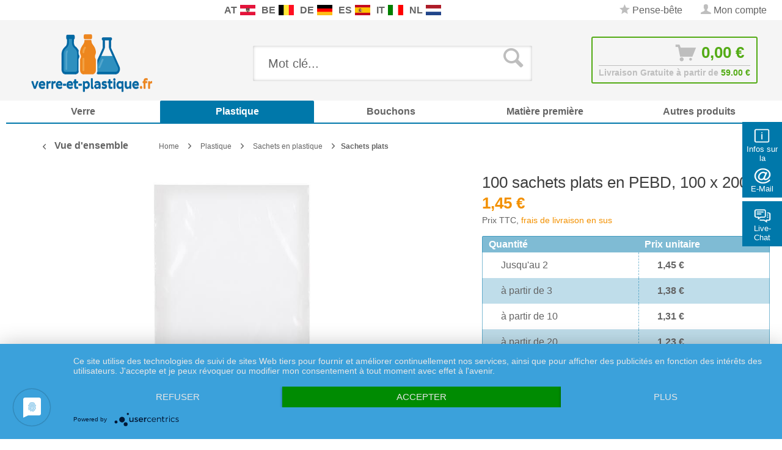

--- FILE ---
content_type: text/html; charset=UTF-8
request_url: https://www.verre-et-plastique.fr/100-sachets-plats-en-pebd-100-x-200-943.html
body_size: 30287
content:
<!DOCTYPE html>
<html class="no-js" lang="de" itemscope="itemscope" itemtype="http://schema.org/WebPage">
<head>
<meta charset="utf-8">
<meta name="author" content="" />
<meta name="robots" content="index,follow" />
<meta name="revisit-after" content="15 jours" />
<meta name="keywords" content="sachets, en, de, objets, les, et, au, contenus, le, pas, 100, par, tous, suivants, aux, mm, PEBD, plats, taille, convenable" />
<meta name="description" content="Détails concernant les sachets plats en PEBD 100x200 mm :    Article n ° 109793    Autres appellations : sachets en LDPE
Formats d&#039;emballage  : 100 sachets. Tarifs régressifs pour l&#039;achat en gros.
Poids : environ 0,5 g par sachet
Modèle : les sachets portent le sigle PE. Les sachets plats n&#039;ont pas de pli au fond ni sur les côtés.
Taille : 100 x 200 mm (largeur x longueur)
Matériau : PEBD (LDPE) transparent, 25 μm d&#039;épaisseur, recyclable.
Adapté aux contenus suivants : tous objets de taille convenable, apte au contact alimentaire. Convient particulièrement au stockage et à la protection d&#039;aliments ou de pièces de rechange et petits objets en tous genres.
Ne convient pas aux contenus suivants : contenus liquides et objets susceptibles d&#039;abîmer le sachet par action mécanique." />
<meta property="og:type" content="product" />
<meta property="og:site_name" content="verre-et-plastique.fr" />
<meta property="og:url" content="https://www.verre-et-plastique.fr/100-sachets-plats-en-pebd-100-x-200-943.html" />
<meta property="og:title" content="100 sachets plats en PEBD, 100 x 200" />
<meta property="og:description" content="  Détails concernant les sachets plats en PEBD 100x200 mm :    Article n ° 109793    Autres appellations : sachets en LDPE
Formats d&#039;emballage  : 100 sachets. Tarifs régressifs pour l&#039;achat en gros.
Poids : environ 0,5 g par..." />
<meta property="og:image" content="https://www.verre-et-plastique.fr/media/image/86/95/a2/7-flachbeutel-600px.jpg" />
<meta name="twitter:card" content="product" />
<meta name="twitter:site" content="verre-et-plastique.fr" />
<meta name="twitter:title" content="100 sachets plats en PEBD, 100 x 200" />
<meta name="twitter:description" content="  Détails concernant les sachets plats en PEBD 100x200 mm :    Article n ° 109793    Autres appellations : sachets en LDPE
Formats d&#039;emballage  : 100 sachets. Tarifs régressifs pour l&#039;achat en gros.
Poids : environ 0,5 g par..." />
<meta name="twitter:image" content="https://www.verre-et-plastique.fr/media/image/86/95/a2/7-flachbeutel-600px.jpg" />
<meta property="product:brand" content="Paracelsus Versand" />
<meta property="product:price" content="1,45" />
<meta property="product:product_link" content="https://www.verre-et-plastique.fr/100-sachets-plats-en-pebd-100-x-200-943.html" />
<meta itemprop="copyrightHolder" content="verre-et-plastique.fr" />
<meta itemprop="copyrightYear" content="2014" />
<meta itemprop="isFamilyFriendly" content="True" />
<meta itemprop="image" content="https://www.verre-et-plastique.fr/media/image/89/38/26/verre-logo1.png" />
<meta name="viewport" content="width=device-width, initial-scale=1.0, user-scalable=no">
<meta name="mobile-web-app-capable" content="yes">
<meta name="apple-mobile-web-app-title" content="verre-et-plastique.fr">
<meta name="apple-mobile-web-app-capable" content="yes">
<meta name="apple-mobile-web-app-status-bar-style" content="default">
<link rel="apple-touch-icon-precomposed" href="/themes/Frontend/Responsive/frontend/_public/src/img/apple-touch-icon-precomposed.png">
<link rel="shortcut icon" href="/themes/Frontend/Responsive/frontend/_public/src/img/favicon.ico">
<meta name="msapplication-navbutton-color" content="#f39100" />
<meta name="application-name" content="verre-et-plastique.fr" />
<meta name="msapplication-starturl" content="https://www.verre-et-plastique.fr/" />
<meta name="msapplication-window" content="width=1024;height=768" />
<meta name="msapplication-TileImage" content="/themes/Frontend/Responsive/frontend/_public/src/img/win-tile-image.png">
<meta name="msapplication-TileColor" content="#f39100">
<meta name="theme-color" content="#f39100" />
<link rel="canonical" href="https://www.verre-et-plastique.fr/100-sachets-plats-en-pebd-100-x-200-943.html" />
<title itemprop="name">100 sachets plats en PEBD, 100 x 200 | Sachets plats | Sachets en plastique | Plastique | verre-et-plastique.fr
</title>
<link rel="preload" as="font" href="https://www.verre-et-plastique.fr/themes/Frontend/Responsive/frontend/_public/src/fonts/shopware.woff2?" type="font/woff2" crossorigin="anonymous">
<link rel="preload" as="font" href="https://www.verre-et-plastique.fr/themes/Frontend/Responsive/frontend/_public/vendors/fonts/open-sans-fontface/Bold/OpenSans-Bold.woff2?201902250948" type="font/woff2" crossorigin="anonymous">
<link rel="preload" as="font" href="https://www.verre-et-plastique.fr/themes/Frontend/Responsive/frontend/_public/vendors/fonts/open-sans-fontface/Light/OpenSans-Light.woff2?d883e45b9af09a796eeccded81215976" type="font/woff2" crossorigin="anonymous">
<link rel="preload" as="font" href="https://www.verre-et-plastique.fr/themes/Frontend/Responsive/frontend/_public/src/fonts/shopware.woff2?" type="font/woff2" crossorigin="anonymous">
<link rel="preload" as="font" href="https://www.verre-et-plastique.fr/themes/Frontend/Responsive/frontend/_public/vendors/fonts/open-sans-fontface/Semibold/OpenSans-Semibold.woff2?d883e45b9af09a796eeccded81215976" type="font/woff2" crossorigin="anonymous">
<link rel="preload" as="font" href="https://www.verre-et-plastique.fr/themes/Frontend/Responsive/frontend/_public/vendors/fonts/open-sans-fontface/Regular/OpenSans-Regular.woff2?d883e45b9af09a796eeccded81215976" type="font/woff2" crossorigin="anonymous">
<link rel="preload" as="font" href="https://www.verre-et-plastique.fr/themes/Frontend/Responsive/frontend/_public/vendors/fonts/open-sans-fontface/Bold/OpenSans-Bold.woff2?d883e45b9af09a796eeccded81215976" type="font/woff2" crossorigin="anonymous">
<link href="/web/cache/1769609127_5970f5024fd4808bb61dec19d3638aa4.css" media="all" rel="stylesheet" type="text/css" />
<link rel="stylesheet" href="/own/verrestyle.css">
<style type="text/css">
.ngs--products-availability-status-icon {
display: inline-block;
height: 16px;
width: 16px;
line-height: initial;
margin-right: 3px;
vertical-align: middle;
}
.ngs--products-availability-status-icon.ngs_products_state_available{
background-color: #53ab15;
border-radius: 50%;
border: 1px solid #53ab15;
}
.ngs--products-availability-status-icon.ngs_products_state_not_available{
background-color: #FF0000;
border-radius: 50%;
border: 1px solid #FF0000;
}
.ngs--products-availability-status-icon.ngs_products_state_unavailable_variant{
background-color: #FFFF00;
border-radius: 50%;
border: 1px solid #FFFF00;
}
.product--price .ngs--products-availability-status-icon + .price--default{
display: inline-block !important;
width: auto !important;
vertical-align: middle !important;
line-height: initial !important;
float: none !important;
}
#triangle-up {
width: 0;
height: 0;
border-left: 50px solid transparent;
border-right: 50px solid transparent;
border-bottom: 100px solid blue;
}
#triangle-up:before {
content: "";
display:block;
width: 0;
height: 0;
border-left: 25px solid transparent;
border-right: 25px solid transparent;
border-bottom: 50px solid red;
}
</style>
<style>img.lazy,img.lazyloading {background: url("[data-uri]") no-repeat 50% 50%;background-size: 20%;}</style>
<script async src="https://www.googletagmanager.com/gtag/js?id=AW-1055297519"></script>
<script>
window.dataLayer = window.dataLayer || [];
function gtag() {
dataLayer.push(arguments);
}
(function pollForUsercentrics(maxAttempts = 30, interval = 100, attempt = 0) {
if (window.usercentrics && typeof window.usercentrics.getConsents === 'function') {
const consents = window.usercentrics.getConsents();
const isCategoryGranted = slug => consents.some(c => c.categorySlug === slug && c.consentStatus === true);
const analyticsGranted = isCategoryGranted('analytics');
const marketingGranted = isCategoryGranted('marketing');
gtag('consent', 'default', {
ad_user_data: marketingGranted ? 'granted' : 'denied',
ad_storage: marketingGranted ? 'granted' : 'denied',
ad_personalization: marketingGranted ? 'granted' : 'denied',
analytics_storage: marketingGranted || analyticsGranted ? 'granted' : 'denied'
});
gtag('js', new Date());
gtag('config', 'AW-1055297519');
} else if (attempt < maxAttempts) {
setTimeout(function () {
pollForUsercentrics(maxAttempts, interval, attempt + 1);
}, interval);
} else {
console.warn('[Ott Header Usercentrics] Usercentrics did not load in time.');
}
})();
</script>
<script id="dacs" src="https://download.digiaccess.org/digiaccess" defer></script>
<script type="text/javascript" src="//widget.trustpilot.com/bootstrap/v5/tp.widget.bootstrap.min.js" async></script>
</head>
<style>
.buybox--button-container .buybox--button {
background-image: linear-gradient(#75c6ed, #0078aa);
}
.buybox--button-container .buybox--button:hover {
background-image: linear-gradient(#0078aa, #75c6ed);
}
</style>
<body class="is--ctl-detail is--act-index is--dwpec is--dwpt" >
<style>
.header-main .top-bar--navigation .navigation--entry.entry--service {
display: none;
}
</style>
<div class="flyingbox">
<div id="symbole1" class="symbol-open">
<p class="symboleleft"><img
src="[data-uri]"/>Infos sur la boutique
</p>
<div class="symboleright">
<a href="#" class="symbol-close">&#10005;&nbsp;&nbsp;Fermer les informations sur la boutique</a>
<br/>
<br/>
<div class="service-content-wrapper">
<ul class="service--list is--rounded" role="menu">
<li class="service--entry" role="menuitem">
<a class="service--link" href="https://www.verre-et-plastique.fr/accessibilite" title="Accessibilité" >
Accessibilité
</a>
</li>
<li class="service--entry" role="menuitem">
<a class="service--link" href="https://www.verre-et-plastique.fr/conditions-generales-de-vente-et-informations-a-l-attention-des-clients" title="Conditions Générales de Vente et Informations à l’Attention des Clients" >
Conditions Générales de Vente et Informations à l’Attention des Clients
</a>
</li>
<li class="service--entry" role="menuitem">
<a class="service--link" href="https://www.verre-et-plastique.fr/informations-concernant-l-exercice-du-droit-de-retractation-formulaire-de-retractation" title="Informations concernant l’exercice du droit de rétractation &amp; Formulaire de rétractation" >
Informations concernant l’exercice du droit de rétractation & Formulaire de rétractation
</a>
</li>
<li class="service--entry" role="menuitem">
<a class="service--link" href="https://www.verre-et-plastique.fr/politique-de-protection-des-donnees" title="Politique de protection des données" >
Politique de protection des données
</a>
</li>
<li class="service--entry" role="menuitem">
<a class="service--link" href="https://www.verre-et-plastique.fr/mentions-legales" title="Mentions légales" >
Mentions légales
</a>
</li>
<li class="service--entry" role="menuitem">
<a class="service--link" href="https://www.verre-et-plastique.fr/contactez-nous" title="Contactez nous" target="_self">
Contactez nous
</a>
</li>
<li class="service--entry" role="menuitem">
<a class="service--link" href="https://www.verre-et-plastique.fr/methodes-de-paiement" title="Méthodes de paiement" >
Méthodes de paiement
</a>
</li>
<li class="service--entry" role="menuitem">
<a class="service--link" href="https://www.verre-et-plastique.fr/frais-d-envoi" title="Frais d&#039;envoi" >
Frais d'envoi
</a>
</li>
</ul>
</div>
</div>
</div>
<div id="symbole2" class="symbol-open">
<p class="symboleleft"><img
src="[data-uri]"/>E-Mail
</p>
<div class="symboleright">
<a href="#" class="symbol-close">&#10005;&nbsp;&nbsp;Fermer le formulaire d'e-mail</a>
<div class="emailneu">
<p>Notre <b>un service primé</b> répond à votre demande par e-mail <b>les jours ouvrables dans un bref délai</b>.</p>
<div id="form-msg"></div>
<form method="post" action="https://www.verre-et-plastique.fr/OttSupportWidget/sendEmail" id="form-mail" class="sqrform">
<input type="hidden" class="sys" name="referrer" value="www.verre-et-plastique.fr/100-sachets-plats-en-pebd-100-x-200-943.html">
<input type="hidden" class="sys" name="domain" value="www.verre-et-plastique.fr">
<div class="form-group">
<label class="sqrforml" for="name"><b>Nom*</b></label>
<input class="sqrformr" title="Ihr Name" required id="name" type="text" name="name" size="15" maxlength="32">
</div>
<div class="form-group">
<label class="sqrforml" for="Eingabefeld19">Société</label>
<input class="sqrformr" title="Firma - optional" id="Firma" type="text" name="firma" size="15" maxlength="32">
</div>
<div class="form-group">
<label class="sqrforml" for="email"><b>E-Mail*</b></label>
<input class="sqrformr" title="E-Mail" required id="email" type="email" name="email" size="15" maxlength="43">
</div>
<div class="form-group">
<label class="sqrforml" for="nachricht"><b>Message*</b></label>
<textarea class="sqrformr" title="Ihre Nachricht" required wrap="physical" id="nachricht" name="nachricht" rows="3" cols="41"></textarea>
</div>
<input type="hidden" name="address" class="ott-address" />
<input type="hidden" name="age" class="ott-age" />
<p>
<input class="" id="kopie" type="checkbox" name="kopie" value="1"><label
for="kopie">&nbsp;Je souhaite recevoir une copie</label>
</p>
<div data-src="/widgets/Captcha/getCaptchaByName/captchaName/ott-field-1" data-captcha="true"></div>
<input type="hidden" name="ott-field-1" class="ott-field-1" />
<input type="hidden" name="ott-field-2" class="ott-field-2" />
<div class="form-group">
<label class="sqrforml" for="button"></label>
<button class="sqrbutton" type="submit" id="Schaltflaeche2" title="Jetzt senden">Envoyer la demande maintenant</button>
</div>
<br>
<p class="alert is--success is--hidden">
<b>Nous vous remercions pour votre message.</b><br/>Nous vous répondrons le plus rapidement possible. Nos heures de service: Les jours ouvrables de 8:00 bis 17:00.
</p>
<p class="alert is--error is--hidden">
<b>Une erreur est survenue</b>.
</p>
<p class="infoflyingbox">(<b>*</b>) Champs obligatoires.<br><span class="nowrap">Notre e-mail: <a
class="linksymbol" href="mailto:support@floracura.com">support@floracura.com</a></span><br>Veuillez consulter notre déclaration de confidentialité.</p>
</form>
<div class="loading-indicator">
<div class="loading-indicator-inner"></div>
</div>
</div>
</div>
</div>
<div id="symbole5" class="symbol-open">
<p class="symboleleft">
<img src="[data-uri]">Live-Chat</p>
<div class="symboleright">
<a href="#" class="symbol-close">&#10005;&nbsp;&nbsp;Fermer Messenger</a>
<div class="ott-support-widget-chat-data is--hidden" data-starttime="08:00" data-endtime="17:00" ></div>
<div class="ott-support-widget-chat">
<ul class="messenger">
<div id='tawk_61801a51f7c0440a5920f93d' style="display:none;"></div>
<li><div id="chatidopen" class="linksymbol">
<img style="display: inline;" src="[data-uri]"/>Ouvrir directement le chat</div></li>
</ul>
</div>
<p class="ott-support-widget-chat-not-available is--hidden">
Unsere <b>Direkt</b>service Zeit ist <b>werktags</b> von 8:00 Uhr bis 17:00 Uhr. Senden Sie uns jetzt eine Nachricht (oder E-Mail) - wir <b>antworten garantiert am nächsten Werktag</b>.
</p>
<p class="infoflyingbox"><i>Veuillez consulter notre déclaration de protection des données.</i></p>
</div>
</div>
</div>
<script>
var Tawk_API=Tawk_API||{}, Tawk_LoadStart=new Date();
Tawk_API.embedded='tawk_61801a51f7c0440a5920f93d';
let chatLoaded = false;
function loadChat()
{
if(chatLoaded === false)
{
let s1=document.createElement('script'),s0=document.getElementsByTagName('script')[0];
s1.async = true;
s1.src='https://embed.tawk.to/61801a51f7c0440a5920f93d/1gdkvvmvn';
s1.charset='UTF-8';
s1.setAttribute('crossorigin','*');
s0.parentNode.insertBefore(s1,s0);
chatLoaded = true;
}
}
const openChat = document.querySelector('#chatidopen');
const chat = document.querySelector('#tawk_61801a51f7c0440a5920f93d');
openChat.addEventListener('click', e =>
{
e.preventDefault();
chat.style.display = 'block';
openChat.style.display = 'none';
loadChat();
});
</script>
<div class="ott-global-data is--hidden" data-baseurl="/100-sachets-plats-en-pebd-100-x-200-943.html">
</div>
<div class="page-wrap">
<noscript class="noscript-main">
<div class="alert is--warning">
<div class="alert--icon">
<i class="icon--element icon--warning"></i>
</div>
<div class="alert--content">
Nous vous conseillons d'activer Javascript dans votre navigateur afin de pouvoir exploiter pleinement verre-et-plastique.fr.
</div>
</div>
</noscript>
<header class="header-main">
<div class="top-bar top-bar-fr">
<div class="container block-group">
<nav class="top-bar--navigation block is--position-left" role="menubar">
<div class="navigation--entry entry--questions" role="menuitem">
<span class="entry--questions-text1"></span>
<span class="entry--questions-text2">
<span
class="entry--questions-text2-rest">   </span></span>
</div>
</nav>
<nav class="top-bar--navigation block is--position-center" role="menubar">
<div class="navigation--entry entry--questions" role="menuitem">
<span class="center-flag">
<strong>AT</strong>
<a title="Paracelsus-Versand.at" href="https://www.paracelsus-versand.at/" rel="nofollow noopener">
<img src="https://www.verre-et-plastique.fr/./media/image/d9/37/ec/flag-austria.png" width="25" height="16" />
</a>
</span>
<span class="center-flag">
<strong>BE</strong>
<a title="Glas-Shop.be" href="https://www.glas-shop.be/" rel="nofollow noopener">
<img src="https://www.verre-et-plastique.fr/./media/image/54/31/22/flag-belgie.png" width="25" height="16" />
</a>
</span>
<span class="center-flag">
<strong>DE</strong>
<a title="Paracelsus-Versand.de" href="https://www.paracelsus-versand.de/" rel="nofollow noopener">
<img src="https://www.verre-et-plastique.fr/./media/image/89/1d/ae/flag-deutschland.png" width="25" height="16" />
</a>
</span>
<span class="center-flag">
<strong>ES</strong>
<a title="Vasos-Shop.es" href="https://www.vasos-shop.es/" rel="nofollow noopener">
<img src="https://www.verre-et-plastique.fr/./media/image/00/05/4a/flag-espana.png" width="25" height="16" />
</a>
</span>
<span class="center-flag">
<strong>IT</strong>
<a title="Vetro-e-Plastica.it" href="https://www.vetro-e-plastica.it/" rel="nofollow noopener">
<img src="https://www.verre-et-plastique.fr/./media/image/29/05/88/flag-italia.png" width="25" height="16" />
</a>
</span>
<span class="center-flag">
<strong>NL</strong>
<a title="Glazen-en-Potten.nl" href="https://www.glazen-en-potten.nl/" rel="nofollow noopener">
<img src="https://www.verre-et-plastique.fr/./media/image/8d/97/fc/flag-nederland.png" width="25" height="16" />
</a>
</span>
</div>
</nav>
<nav class="top-bar--navigation block" role="menubar">

    



    

<div class="navigation--entry entry--notepad" role="menuitem">
<a href="https://www.verre-et-plastique.fr/note" title="Pense-bête" class="">
<i class="icon--star"></i> Pense-bête
</a>
</div>
<div class="navigation--entry entry--account" role="menuitem">
<a href="https://www.verre-et-plastique.fr/account" title="Mon compte" class="">
<i class="icon--account"></i>
<span class="account--display">
Mon compte
</span>
</a>
</div>
<div class="navigation--entry entry--compare is--hidden" role="menuitem" aria-haspopup="true" data-drop-down-menu="true">
    

</div>
<div class="navigation--entry entry--service has--drop-down" role="menuitem" aria-haspopup="true" data-drop-down-menu="true">
<i class="icon--service"></i> Service / aide
            <ul class="service--list is--rounded" role="menu">
                            <li class="service--entry" role="menuitem">
                    <a class="service--link" href="https://www.verre-et-plastique.fr/accessibilite" title="Accessibilité" >
                        Accessibilité
                    </a>
                </li>
                            <li class="service--entry" role="menuitem">
                    <a class="service--link" href="https://www.verre-et-plastique.fr/conditions-generales-de-vente-et-informations-a-l-attention-des-clients" title="Conditions Générales de Vente et Informations à l’Attention des Clients" >
                        Conditions Générales de Vente et Informations à l’Attention des Clients
                    </a>
                </li>
                            <li class="service--entry" role="menuitem">
                    <a class="service--link" href="https://www.verre-et-plastique.fr/informations-concernant-l-exercice-du-droit-de-retractation-formulaire-de-retractation" title="Informations concernant l’exercice du droit de rétractation &amp; Formulaire de rétractation" >
                        Informations concernant l’exercice du droit de rétractation & Formulaire de rétractation
                    </a>
                </li>
                            <li class="service--entry" role="menuitem">
                    <a class="service--link" href="https://www.verre-et-plastique.fr/politique-de-protection-des-donnees" title="Politique de protection des données" >
                        Politique de protection des données
                    </a>
                </li>
                            <li class="service--entry" role="menuitem">
                    <a class="service--link" href="https://www.verre-et-plastique.fr/mentions-legales" title="Mentions légales" >
                        Mentions légales
                    </a>
                </li>
                    </ul>
    

</div>
</nav>
</div>
</div>
<div class="container header--navigation">
<div class="logo-main block-group" role="banner">
<div class="logo--shop block">
<a class="logo--link" href="https://www.verre-et-plastique.fr/" title="verre-et-plastique.fr - aller à la page d&#039;accueil">
<picture>
<source srcset="https://www.verre-et-plastique.fr/media/image/89/38/26/verre-logo1.png" media="(min-width: 78.75em)">
<source srcset="https://www.verre-et-plastique.fr/media/image/89/38/26/verre-logo1.png" media="(min-width: 64em)">
<source srcset="https://www.verre-et-plastique.fr/media/image/89/38/26/verre-logo1.png" media="(min-width: 48em)">
<img srcset="https://www.verre-et-plastique.fr/media/image/89/38/26/verre-logo1.png" alt="verre-et-plastique.fr - aller à la page d&#039;accueil" />
</picture>
</a>
</div>
</div>
<nav class="shop--navigation block-group">
<ul class="navigation--list block-group" role="menubar">
<li class="navigation--entry entry--menu-left" role="menuitem">
<a class="entry--link entry--trigger btn is--icon-left" href="#offcanvas--left" data-offcanvas="true" data-offCanvasSelector=".sidebar-main">
<i class="icon--menu"></i> Menu
</a>
</li>
<div id="hereComesMyCustomTrustbadge">
</div>
<li class="navigation--entry entry--search" role="menuitem" data-search="true" aria-haspopup="true" data-minLength="3">
<a class="btn entry--link entry--trigger" href="#show-hide--search" title="Afficher / fermer la recherche">
<i class="icon--search"></i>
<span class="search--display">Rechercher</span>
</a>
<form action="/search" method="get" class="main-search--form">
<input type="search" name="sSearch" class="main-search--field" autocomplete="off" autocapitalize="off" placeholder="Mot clé..." maxlength="30" />
<button type="submit" class="main-search--button">
<i class="icon--search"></i>
<span class="main-search--text">Rechercher</span>
</button>
<div class="form--ajax-loader">&nbsp;</div>
</form>
<div class="main-search--results"></div>
</li>

<li class="navigation--entry entry--notepad" role="menuitem">
    <a href="https://www.verre-et-plastique.fr/note" title="Pense-bête" class="btn">
        <i class="icon--star"></i>
            </a>
</li>




    <li class="navigation--entry entry--account"
        role="menuitem"
        data-offcanvas="true"
        data-offCanvasSelector=".account--dropdown-navigation">
        
            <a href="https://www.verre-et-plastique.fr/account"
               title="Mon compte"
               class="btn is--icon-left entry--link account--link">
                <i class="icon--account"></i>
                                    <span class="account--display">
                        Mon compte
                    </span>
                            </a>
        

            </li>




<li class="navigation--entry entry--cart" role="menuitem">
    <a class="btn is--icon-left cart--link" href="https://www.verre-et-plastique.fr/checkout/cart" title="Panier">
			<span class="cart--display">
                					Panier
				            </span>

        <span class="badge is--primary is--minimal cart--quantity is--hidden">0</span>

        <i class="icon--basket"></i>

			<span class="cart--amount">
				0,00&nbsp;&euro; 
			</span>
    </a>
    <div class="ajax-loader">&nbsp;</div>
    <div class="entry--cart-text">Livraison Gratuite à partir de <span class="entry--cart-text-color">59.00 €</span></div>
</li>



</ul>
</nav>
<div class="container--ajax-cart" data-collapse-cart="true" data-displayMode="offcanvas"></div>
</div>
</header>
<nav class="navigation-main">
<div class="container" data-menu-scroller="true" data-listSelector=".navigation--list.container" data-viewPortSelector=".navigation--list-wrapper">
<div class="navigation--list-wrapper">
<ul class="navigation--list container" role="menubar" itemscope="itemscope" itemtype="http://schema.org/SiteNavigationElement">
<style>.navigation-main .navigation--list .navigation--entry.is--active.oo-cat-656 .navigation--link,.navigation-main .navigation--list .navigation--entry.is--hovered.oo-cat-656 .navigation--link {background: #0078aa none repeat scroll 0 0;}</style><li class="navigation--entry oo-cat-656" role="menuitem"><a class="navigation--link ott-font-headline-h3" style="border-bottom-color: #0078aa;" href="https://www.verre-et-plastique.fr/verre" title="Verre" itemprop="url"><span itemprop="name">Verre</span></a></li><style>.navigation-main .navigation--list .navigation--entry.is--active.oo-cat-703 .navigation--link,.navigation-main .navigation--list .navigation--entry.is--hovered.oo-cat-703 .navigation--link {background: #0078aa none repeat scroll 0 0;}</style><li class="navigation--entry is--active oo-cat-703" role="menuitem"><a class="navigation--link is--active ott-font-headline-h3" style="border-bottom-color: #0078aa;" href="https://www.verre-et-plastique.fr/plastique" title="Plastique" itemprop="url"><span itemprop="name">Plastique</span></a></li><style>.navigation-main .navigation--list .navigation--entry.is--active.oo-cat-843 .navigation--link,.navigation-main .navigation--list .navigation--entry.is--hovered.oo-cat-843 .navigation--link {background: #0078aa none repeat scroll 0 0;}</style><li class="navigation--entry oo-cat-843" role="menuitem"><a class="navigation--link ott-font-headline-h3" style="border-bottom-color: #0078aa;" href="https://www.verre-et-plastique.fr/bouchons" title="Bouchons" itemprop="url"><span itemprop="name">Bouchons</span></a></li><style>.navigation-main .navigation--list .navigation--entry.is--active.oo-cat-1163 .navigation--link,.navigation-main .navigation--list .navigation--entry.is--hovered.oo-cat-1163 .navigation--link {background: #0078aa none repeat scroll 0 0;}</style><li class="navigation--entry oo-cat-1163" role="menuitem"><a class="navigation--link ott-font-headline-h3" style="border-bottom-color: #0078aa;" href="https://www.verre-et-plastique.fr/matiere-premiere" title="Matière première" itemprop="url"><span itemprop="name">Matière première</span></a></li><style>.navigation-main .navigation--list .navigation--entry.is--active.oo-cat-873 .navigation--link,.navigation-main .navigation--list .navigation--entry.is--hovered.oo-cat-873 .navigation--link {background: #0078aa none repeat scroll 0 0;}</style><li class="navigation--entry oo-cat-873" role="menuitem"><a class="navigation--link ott-font-headline-h3" style="border-bottom-color: #0078aa;" href="https://www.verre-et-plastique.fr/autres-produits" title="Autres produits" itemprop="url"><span itemprop="name">Autres produits</span></a></li>            </ul>
</div>
</div>
</nav>
<section class="content-main container block-group">
<nav class="content--breadcrumb block">
<a class="breadcrumb--button breadcrumb--link" href="https://www.verre-et-plastique.fr/plastique/sachets-en-plastique/sachets-plats" title="Vue d'ensemble">
<i class="icon--arrow-left"></i>
<span class="breadcrumb--title">Vue d'ensemble</span>
</a>
<ul class="breadcrumb--list" role="menu" itemscope itemtype="http://schema.org/BreadcrumbList">
<li class="breadcrumb--entry" itemprop="itemListElement" itemscope itemtype="http://schema.org/ListItem">
<a class="breadcrumb--link" href="https://www.verre-et-plastique.fr/" title="Home" itemprop="item">
<link itemprop="url" href="https://www.verre-et-plastique.fr/" />
<span class="breadcrumb--title" itemprop="name">Home</span>
</a>
<meta itemprop="position" content="0"/>
</li>
<li class="breadcrumb--separator">
<i class="icon--arrow-right"></i>
</li>
<li class="breadcrumb--entry" itemprop="itemListElement" itemscope itemtype="http://schema.org/ListItem">
<a class="breadcrumb--link" href="https://www.verre-et-plastique.fr/plastique" title="Plastique" itemprop="item">
<link itemprop="url" href="https://www.verre-et-plastique.fr/plastique" />
<span class="breadcrumb--title" itemprop="name">Plastique</span>
</a>
<meta itemprop="position" content="0"/>
</li>
<li class="breadcrumb--separator">
<i class="icon--arrow-right"></i>
</li>
<li class="breadcrumb--entry" itemprop="itemListElement" itemscope itemtype="http://schema.org/ListItem">
<a class="breadcrumb--link" href="https://www.verre-et-plastique.fr/plastique/sachets-en-plastique" title="Sachets en plastique" itemprop="item">
<link itemprop="url" href="https://www.verre-et-plastique.fr/plastique/sachets-en-plastique" />
<span class="breadcrumb--title" itemprop="name">Sachets en plastique</span>
</a>
<meta itemprop="position" content="1"/>
</li>
<li class="breadcrumb--separator">
<i class="icon--arrow-right"></i>
</li>
<li class="breadcrumb--entry is--active" itemprop="itemListElement" itemscope itemtype="http://schema.org/ListItem">
<a class="breadcrumb--link" href="https://www.verre-et-plastique.fr/plastique/sachets-en-plastique/sachets-plats" title="Sachets plats" itemprop="item">
<link itemprop="url" href="https://www.verre-et-plastique.fr/plastique/sachets-en-plastique/sachets-plats" />
<span class="breadcrumb--title" itemprop="name">Sachets plats</span>
</a>
<meta itemprop="position" content="2"/>
</li>
</ul>
</nav>
<nav class="product--navigation">
<a href="#" class="navigation--link link--prev">
<div class="link--prev-button">
<span class="link--prev-inner">Retour</span>
</div>
<div class="image--wrapper">
<div class="image--container"></div>
</div>
</a>
<a href="#" class="navigation--link link--next">
<div class="link--next-button">
<span class="link--next-inner">Suivant</span>
</div>
<div class="image--wrapper">
<div class="image--container"></div>
</div>
</a>
</nav>
<div class="content-main--inner">
<aside class="sidebar-main off-canvas">
<div class="navigation--smartphone">
<ul class="navigation--list ">
<li class="navigation--entry entry--close-off-canvas">
<a href="#close-categories-menu" title="Fermer le menu" class="navigation--link">
Fermer le menu <i class="icon--arrow-right"></i>
</a>
</li>
</ul>
<div class="mobile--switches">

    



    

</div>
</div>
<div class="sidebar--categories-wrapper" data-subcategory-nav="true" data-mainCategoryId="655" data-categoryId="739" data-fetchUrl="/widgets/listing/getCategory/categoryId/739">
<div class="categories--headline navigation--headline">
Catégories
</div>
<div class="sidebar--categories-navigation">
<ul class="sidebar--navigation categories--navigation navigation--list is--drop-down is--level0 is--rounded breadcrumb-count-3" role="menu">
<li class="navigation--entry has--sub-children oo-kat-656" role="menuitem">
<style>
.oo-kat-656 .navigation--entry>.navigation--link:hover,
.oo-kat-656 .is--level8>.navigation--entry.is--active>.navigation--link,
.oo-kat-656 .is--level7>.navigation--entry.is--active>.navigation--link,
.oo-kat-656 .is--level6>.navigation--entry.is--active>.navigation--link,
.oo-kat-656 .is--level5>.navigation--entry.is--active>.navigation--link,
.oo-kat-656 .is--level4>.navigation--entry.is--active>.navigation--link,
.oo-kat-656 .is--level3>.navigation--entry.is--active>.navigation--link,
.oo-kat-656 .is--level2>.navigation--entry.is--active>.navigation--link,
.oo-kat-656 .is--level1>.navigation--entry.is--active>.navigation--link,
.oo-kat-656 .is--level1.breadcrumb-count-2>.navigation--entry>.navigation--link>.is--icon-right,
.is--level0>.navigation--entry.oo-kat-656>.navigation--link {
color: #0078aa;
font-weight: 600 !important;
}
.oo-kat-656 .is--level6.breadcrumb-count-8>.navigation--entry.is--active>.navigation--link,
.oo-kat-656 .is--level5.breadcrumb-count-7>.navigation--entry.is--active>.navigation--link,
.oo-kat-656 .is--level4.breadcrumb-count-6>.navigation--entry.is--active>.navigation--link,
.oo-kat-656 .is--level3.breadcrumb-count-5>.navigation--entry.is--active>.navigation--link,
.oo-kat-656 .is--level2.breadcrumb-count-4>.navigation--entry.is--active>.navigation--link,
.oo-kat-656 .is--level1.breadcrumb-count-3>.navigation--entry.is--active>.navigation--link,
.is--level0>.navigation--entry.is--active.oo-kat-656>.navigation--link {
background-color: #0078aa;
color: #fff;
}
</style>
<a class="navigation--link link--go-forward" href="https://www.verre-et-plastique.fr/verre" data-categoryId="656" data-fetchUrl="/widgets/listing/getCategory/categoryId/656" title="Verre">
Verre
<span class="is--icon-right">
<i class="icon--arrow-down"></i>
</span>
</a>
</li>
<li class="navigation--entry is--active has--sub-categories has--sub-children oo-kat-703" role="menuitem">
<style>
.oo-kat-703 .navigation--entry>.navigation--link:hover,
.oo-kat-703 .is--level8>.navigation--entry.is--active>.navigation--link,
.oo-kat-703 .is--level7>.navigation--entry.is--active>.navigation--link,
.oo-kat-703 .is--level6>.navigation--entry.is--active>.navigation--link,
.oo-kat-703 .is--level5>.navigation--entry.is--active>.navigation--link,
.oo-kat-703 .is--level4>.navigation--entry.is--active>.navigation--link,
.oo-kat-703 .is--level3>.navigation--entry.is--active>.navigation--link,
.oo-kat-703 .is--level2>.navigation--entry.is--active>.navigation--link,
.oo-kat-703 .is--level1>.navigation--entry.is--active>.navigation--link,
.oo-kat-703 .is--level1.breadcrumb-count-2>.navigation--entry>.navigation--link>.is--icon-right,
.is--level0>.navigation--entry.oo-kat-703>.navigation--link {
color: #0078aa;
font-weight: 600 !important;
}
.oo-kat-703 .is--level6.breadcrumb-count-8>.navigation--entry.is--active>.navigation--link,
.oo-kat-703 .is--level5.breadcrumb-count-7>.navigation--entry.is--active>.navigation--link,
.oo-kat-703 .is--level4.breadcrumb-count-6>.navigation--entry.is--active>.navigation--link,
.oo-kat-703 .is--level3.breadcrumb-count-5>.navigation--entry.is--active>.navigation--link,
.oo-kat-703 .is--level2.breadcrumb-count-4>.navigation--entry.is--active>.navigation--link,
.oo-kat-703 .is--level1.breadcrumb-count-3>.navigation--entry.is--active>.navigation--link,
.is--level0>.navigation--entry.is--active.oo-kat-703>.navigation--link {
background-color: #0078aa;
color: #fff;
}
</style>
<a class="navigation--link is--active has--sub-categories link--go-forward" href="https://www.verre-et-plastique.fr/plastique" data-categoryId="703" data-fetchUrl="/widgets/listing/getCategory/categoryId/703" title="Plastique">
Plastique
<span class="is--icon-right">
<i class="icon--arrow-up"></i>
</span>
</a>
<ul class="sidebar--navigation categories--navigation navigation--list is--level1 is--rounded breadcrumb-count-3" role="menu">
<li class="navigation--entry has--sub-children" role="menuitem">
<style>
.oo-kat-5465 .navigation--entry>.navigation--link:hover,
.oo-kat-5465 .is--level8>.navigation--entry.is--active>.navigation--link,
.oo-kat-5465 .is--level7>.navigation--entry.is--active>.navigation--link,
.oo-kat-5465 .is--level6>.navigation--entry.is--active>.navigation--link,
.oo-kat-5465 .is--level5>.navigation--entry.is--active>.navigation--link,
.oo-kat-5465 .is--level4>.navigation--entry.is--active>.navigation--link,
.oo-kat-5465 .is--level3>.navigation--entry.is--active>.navigation--link,
.oo-kat-5465 .is--level2>.navigation--entry.is--active>.navigation--link,
.oo-kat-5465 .is--level1>.navigation--entry.is--active>.navigation--link,
.oo-kat-5465 .is--level1.breadcrumb-count-2>.navigation--entry>.navigation--link>.is--icon-right,
.is--level0>.navigation--entry.oo-kat-5465>.navigation--link {
color: #0078aa;
font-weight: 600 !important;
}
.oo-kat-5465 .is--level6.breadcrumb-count-8>.navigation--entry.is--active>.navigation--link,
.oo-kat-5465 .is--level5.breadcrumb-count-7>.navigation--entry.is--active>.navigation--link,
.oo-kat-5465 .is--level4.breadcrumb-count-6>.navigation--entry.is--active>.navigation--link,
.oo-kat-5465 .is--level3.breadcrumb-count-5>.navigation--entry.is--active>.navigation--link,
.oo-kat-5465 .is--level2.breadcrumb-count-4>.navigation--entry.is--active>.navigation--link,
.oo-kat-5465 .is--level1.breadcrumb-count-3>.navigation--entry.is--active>.navigation--link,
.is--level0>.navigation--entry.is--active.oo-kat-5465>.navigation--link {
background-color: #0078aa;
color: #fff;
}
</style>
<a class="navigation--link link--go-forward" href="https://www.verre-et-plastique.fr/plastique/seau" data-categoryId="5465" data-fetchUrl="/widgets/listing/getCategory/categoryId/5465" title="Seau">
<span class="is--icon-left"><i class="icon--arrow-left"></i></span> Retour
</a>
</li>
<li class="navigation--entry has--sub-children" role="menuitem">
<style>
.oo-kat-5786 .navigation--entry>.navigation--link:hover,
.oo-kat-5786 .is--level8>.navigation--entry.is--active>.navigation--link,
.oo-kat-5786 .is--level7>.navigation--entry.is--active>.navigation--link,
.oo-kat-5786 .is--level6>.navigation--entry.is--active>.navigation--link,
.oo-kat-5786 .is--level5>.navigation--entry.is--active>.navigation--link,
.oo-kat-5786 .is--level4>.navigation--entry.is--active>.navigation--link,
.oo-kat-5786 .is--level3>.navigation--entry.is--active>.navigation--link,
.oo-kat-5786 .is--level2>.navigation--entry.is--active>.navigation--link,
.oo-kat-5786 .is--level1>.navigation--entry.is--active>.navigation--link,
.oo-kat-5786 .is--level1.breadcrumb-count-2>.navigation--entry>.navigation--link>.is--icon-right,
.is--level0>.navigation--entry.oo-kat-5786>.navigation--link {
color: #0078aa;
font-weight: 600 !important;
}
.oo-kat-5786 .is--level6.breadcrumb-count-8>.navigation--entry.is--active>.navigation--link,
.oo-kat-5786 .is--level5.breadcrumb-count-7>.navigation--entry.is--active>.navigation--link,
.oo-kat-5786 .is--level4.breadcrumb-count-6>.navigation--entry.is--active>.navigation--link,
.oo-kat-5786 .is--level3.breadcrumb-count-5>.navigation--entry.is--active>.navigation--link,
.oo-kat-5786 .is--level2.breadcrumb-count-4>.navigation--entry.is--active>.navigation--link,
.oo-kat-5786 .is--level1.breadcrumb-count-3>.navigation--entry.is--active>.navigation--link,
.is--level0>.navigation--entry.is--active.oo-kat-5786>.navigation--link {
background-color: #0078aa;
color: #fff;
}
</style>
<a class="navigation--link link--go-forward" href="https://www.verre-et-plastique.fr/plastique/bidon-bleu" data-categoryId="5786" data-fetchUrl="/widgets/listing/getCategory/categoryId/5786" title="Bidon bleu">
<span class="is--icon-left"><i class="icon--arrow-left"></i></span> Retour
</a>
</li>
<li class="navigation--entry" role="menuitem">
<style>
.oo-kat-5426 .navigation--entry>.navigation--link:hover,
.oo-kat-5426 .is--level8>.navigation--entry.is--active>.navigation--link,
.oo-kat-5426 .is--level7>.navigation--entry.is--active>.navigation--link,
.oo-kat-5426 .is--level6>.navigation--entry.is--active>.navigation--link,
.oo-kat-5426 .is--level5>.navigation--entry.is--active>.navigation--link,
.oo-kat-5426 .is--level4>.navigation--entry.is--active>.navigation--link,
.oo-kat-5426 .is--level3>.navigation--entry.is--active>.navigation--link,
.oo-kat-5426 .is--level2>.navigation--entry.is--active>.navigation--link,
.oo-kat-5426 .is--level1>.navigation--entry.is--active>.navigation--link,
.oo-kat-5426 .is--level1.breadcrumb-count-2>.navigation--entry>.navigation--link>.is--icon-right,
.is--level0>.navigation--entry.oo-kat-5426>.navigation--link {
color: #0078aa;
font-weight: 600 !important;
}
.oo-kat-5426 .is--level6.breadcrumb-count-8>.navigation--entry.is--active>.navigation--link,
.oo-kat-5426 .is--level5.breadcrumb-count-7>.navigation--entry.is--active>.navigation--link,
.oo-kat-5426 .is--level4.breadcrumb-count-6>.navigation--entry.is--active>.navigation--link,
.oo-kat-5426 .is--level3.breadcrumb-count-5>.navigation--entry.is--active>.navigation--link,
.oo-kat-5426 .is--level2.breadcrumb-count-4>.navigation--entry.is--active>.navigation--link,
.oo-kat-5426 .is--level1.breadcrumb-count-3>.navigation--entry.is--active>.navigation--link,
.is--level0>.navigation--entry.is--active.oo-kat-5426>.navigation--link {
background-color: #0078aa;
color: #fff;
}
</style>
<a class="navigation--link" href="https://www.verre-et-plastique.fr/plastique/boites-a-capsules" data-categoryId="5426" data-fetchUrl="/widgets/listing/getCategory/categoryId/5426" title="Boîtes à capsules">
<span class="is--icon-left"><i class="icon--arrow-left"></i></span> Retour
</a>
</li>
<li class="navigation--entry" role="menuitem">
<style>
.oo-kat-766 .navigation--entry>.navigation--link:hover,
.oo-kat-766 .is--level8>.navigation--entry.is--active>.navigation--link,
.oo-kat-766 .is--level7>.navigation--entry.is--active>.navigation--link,
.oo-kat-766 .is--level6>.navigation--entry.is--active>.navigation--link,
.oo-kat-766 .is--level5>.navigation--entry.is--active>.navigation--link,
.oo-kat-766 .is--level4>.navigation--entry.is--active>.navigation--link,
.oo-kat-766 .is--level3>.navigation--entry.is--active>.navigation--link,
.oo-kat-766 .is--level2>.navigation--entry.is--active>.navigation--link,
.oo-kat-766 .is--level1>.navigation--entry.is--active>.navigation--link,
.oo-kat-766 .is--level1.breadcrumb-count-2>.navigation--entry>.navigation--link>.is--icon-right,
.is--level0>.navigation--entry.oo-kat-766>.navigation--link {
color: #0078aa;
font-weight: 600 !important;
}
.oo-kat-766 .is--level6.breadcrumb-count-8>.navigation--entry.is--active>.navigation--link,
.oo-kat-766 .is--level5.breadcrumb-count-7>.navigation--entry.is--active>.navigation--link,
.oo-kat-766 .is--level4.breadcrumb-count-6>.navigation--entry.is--active>.navigation--link,
.oo-kat-766 .is--level3.breadcrumb-count-5>.navigation--entry.is--active>.navigation--link,
.oo-kat-766 .is--level2.breadcrumb-count-4>.navigation--entry.is--active>.navigation--link,
.oo-kat-766 .is--level1.breadcrumb-count-3>.navigation--entry.is--active>.navigation--link,
.is--level0>.navigation--entry.is--active.oo-kat-766>.navigation--link {
background-color: #0078aa;
color: #fff;
}
</style>
<a class="navigation--link" href="https://www.verre-et-plastique.fr/plastique/boites-de-petri-plastique" data-categoryId="766" data-fetchUrl="/widgets/listing/getCategory/categoryId/766" title="Boîtes de Petri (plastique)">
<span class="is--icon-left"><i class="icon--arrow-left"></i></span> Retour
</a>
</li>
<li class="navigation--entry has--sub-children" role="menuitem">
<style>
.oo-kat-749 .navigation--entry>.navigation--link:hover,
.oo-kat-749 .is--level8>.navigation--entry.is--active>.navigation--link,
.oo-kat-749 .is--level7>.navigation--entry.is--active>.navigation--link,
.oo-kat-749 .is--level6>.navigation--entry.is--active>.navigation--link,
.oo-kat-749 .is--level5>.navigation--entry.is--active>.navigation--link,
.oo-kat-749 .is--level4>.navigation--entry.is--active>.navigation--link,
.oo-kat-749 .is--level3>.navigation--entry.is--active>.navigation--link,
.oo-kat-749 .is--level2>.navigation--entry.is--active>.navigation--link,
.oo-kat-749 .is--level1>.navigation--entry.is--active>.navigation--link,
.oo-kat-749 .is--level1.breadcrumb-count-2>.navigation--entry>.navigation--link>.is--icon-right,
.is--level0>.navigation--entry.oo-kat-749>.navigation--link {
color: #0078aa;
font-weight: 600 !important;
}
.oo-kat-749 .is--level6.breadcrumb-count-8>.navigation--entry.is--active>.navigation--link,
.oo-kat-749 .is--level5.breadcrumb-count-7>.navigation--entry.is--active>.navigation--link,
.oo-kat-749 .is--level4.breadcrumb-count-6>.navigation--entry.is--active>.navigation--link,
.oo-kat-749 .is--level3.breadcrumb-count-5>.navigation--entry.is--active>.navigation--link,
.oo-kat-749 .is--level2.breadcrumb-count-4>.navigation--entry.is--active>.navigation--link,
.oo-kat-749 .is--level1.breadcrumb-count-3>.navigation--entry.is--active>.navigation--link,
.is--level0>.navigation--entry.is--active.oo-kat-749>.navigation--link {
background-color: #0078aa;
color: #fff;
}
</style>
<a class="navigation--link link--go-forward" href="https://www.verre-et-plastique.fr/plastique/bouteilles-en-plastique" data-categoryId="749" data-fetchUrl="/widgets/listing/getCategory/categoryId/749" title="Bouteilles en plastique">
<span class="is--icon-left"><i class="icon--arrow-left"></i></span> Retour
</a>
</li>
<li class="navigation--entry" role="menuitem">
<style>
.oo-kat-724 .navigation--entry>.navigation--link:hover,
.oo-kat-724 .is--level8>.navigation--entry.is--active>.navigation--link,
.oo-kat-724 .is--level7>.navigation--entry.is--active>.navigation--link,
.oo-kat-724 .is--level6>.navigation--entry.is--active>.navigation--link,
.oo-kat-724 .is--level5>.navigation--entry.is--active>.navigation--link,
.oo-kat-724 .is--level4>.navigation--entry.is--active>.navigation--link,
.oo-kat-724 .is--level3>.navigation--entry.is--active>.navigation--link,
.oo-kat-724 .is--level2>.navigation--entry.is--active>.navigation--link,
.oo-kat-724 .is--level1>.navigation--entry.is--active>.navigation--link,
.oo-kat-724 .is--level1.breadcrumb-count-2>.navigation--entry>.navigation--link>.is--icon-right,
.is--level0>.navigation--entry.oo-kat-724>.navigation--link {
color: #0078aa;
font-weight: 600 !important;
}
.oo-kat-724 .is--level6.breadcrumb-count-8>.navigation--entry.is--active>.navigation--link,
.oo-kat-724 .is--level5.breadcrumb-count-7>.navigation--entry.is--active>.navigation--link,
.oo-kat-724 .is--level4.breadcrumb-count-6>.navigation--entry.is--active>.navigation--link,
.oo-kat-724 .is--level3.breadcrumb-count-5>.navigation--entry.is--active>.navigation--link,
.oo-kat-724 .is--level2.breadcrumb-count-4>.navigation--entry.is--active>.navigation--link,
.oo-kat-724 .is--level1.breadcrumb-count-3>.navigation--entry.is--active>.navigation--link,
.is--level0>.navigation--entry.is--active.oo-kat-724>.navigation--link {
background-color: #0078aa;
color: #fff;
}
</style>
<a class="navigation--link" href="https://www.verre-et-plastique.fr/plastique/capsules-a-globules" data-categoryId="724" data-fetchUrl="/widgets/listing/getCategory/categoryId/724" title="Capsules à globules">
<span class="is--icon-left"><i class="icon--arrow-left"></i></span> Retour
</a>
</li>
<li class="navigation--entry" role="menuitem">
<style>
.oo-kat-1609 .navigation--entry>.navigation--link:hover,
.oo-kat-1609 .is--level8>.navigation--entry.is--active>.navigation--link,
.oo-kat-1609 .is--level7>.navigation--entry.is--active>.navigation--link,
.oo-kat-1609 .is--level6>.navigation--entry.is--active>.navigation--link,
.oo-kat-1609 .is--level5>.navigation--entry.is--active>.navigation--link,
.oo-kat-1609 .is--level4>.navigation--entry.is--active>.navigation--link,
.oo-kat-1609 .is--level3>.navigation--entry.is--active>.navigation--link,
.oo-kat-1609 .is--level2>.navigation--entry.is--active>.navigation--link,
.oo-kat-1609 .is--level1>.navigation--entry.is--active>.navigation--link,
.oo-kat-1609 .is--level1.breadcrumb-count-2>.navigation--entry>.navigation--link>.is--icon-right,
.is--level0>.navigation--entry.oo-kat-1609>.navigation--link {
color: #0078aa;
font-weight: 600 !important;
}
.oo-kat-1609 .is--level6.breadcrumb-count-8>.navigation--entry.is--active>.navigation--link,
.oo-kat-1609 .is--level5.breadcrumb-count-7>.navigation--entry.is--active>.navigation--link,
.oo-kat-1609 .is--level4.breadcrumb-count-6>.navigation--entry.is--active>.navigation--link,
.oo-kat-1609 .is--level3.breadcrumb-count-5>.navigation--entry.is--active>.navigation--link,
.oo-kat-1609 .is--level2.breadcrumb-count-4>.navigation--entry.is--active>.navigation--link,
.oo-kat-1609 .is--level1.breadcrumb-count-3>.navigation--entry.is--active>.navigation--link,
.is--level0>.navigation--entry.is--active.oo-kat-1609>.navigation--link {
background-color: #0078aa;
color: #fff;
}
</style>
<a class="navigation--link" href="https://www.verre-et-plastique.fr/plastique/cuilleres-graduees" data-categoryId="1609" data-fetchUrl="/widgets/listing/getCategory/categoryId/1609" title="Cuillères graduées">
<span class="is--icon-left"><i class="icon--arrow-left"></i></span> Retour
</a>
</li>
<li class="navigation--entry" role="menuitem">
<style>
.oo-kat-770 .navigation--entry>.navigation--link:hover,
.oo-kat-770 .is--level8>.navigation--entry.is--active>.navigation--link,
.oo-kat-770 .is--level7>.navigation--entry.is--active>.navigation--link,
.oo-kat-770 .is--level6>.navigation--entry.is--active>.navigation--link,
.oo-kat-770 .is--level5>.navigation--entry.is--active>.navigation--link,
.oo-kat-770 .is--level4>.navigation--entry.is--active>.navigation--link,
.oo-kat-770 .is--level3>.navigation--entry.is--active>.navigation--link,
.oo-kat-770 .is--level2>.navigation--entry.is--active>.navigation--link,
.oo-kat-770 .is--level1>.navigation--entry.is--active>.navigation--link,
.oo-kat-770 .is--level1.breadcrumb-count-2>.navigation--entry>.navigation--link>.is--icon-right,
.is--level0>.navigation--entry.oo-kat-770>.navigation--link {
color: #0078aa;
font-weight: 600 !important;
}
.oo-kat-770 .is--level6.breadcrumb-count-8>.navigation--entry.is--active>.navigation--link,
.oo-kat-770 .is--level5.breadcrumb-count-7>.navigation--entry.is--active>.navigation--link,
.oo-kat-770 .is--level4.breadcrumb-count-6>.navigation--entry.is--active>.navigation--link,
.oo-kat-770 .is--level3.breadcrumb-count-5>.navigation--entry.is--active>.navigation--link,
.oo-kat-770 .is--level2.breadcrumb-count-4>.navigation--entry.is--active>.navigation--link,
.oo-kat-770 .is--level1.breadcrumb-count-3>.navigation--entry.is--active>.navigation--link,
.is--level0>.navigation--entry.is--active.oo-kat-770>.navigation--link {
background-color: #0078aa;
color: #fff;
}
</style>
<a class="navigation--link" href="https://www.verre-et-plastique.fr/plastique/entonnoirs" data-categoryId="770" data-fetchUrl="/widgets/listing/getCategory/categoryId/770" title="Entonnoirs">
<span class="is--icon-left"><i class="icon--arrow-left"></i></span> Retour
</a>
</li>
<li class="navigation--entry" role="menuitem">
<style>
.oo-kat-5427 .navigation--entry>.navigation--link:hover,
.oo-kat-5427 .is--level8>.navigation--entry.is--active>.navigation--link,
.oo-kat-5427 .is--level7>.navigation--entry.is--active>.navigation--link,
.oo-kat-5427 .is--level6>.navigation--entry.is--active>.navigation--link,
.oo-kat-5427 .is--level5>.navigation--entry.is--active>.navigation--link,
.oo-kat-5427 .is--level4>.navigation--entry.is--active>.navigation--link,
.oo-kat-5427 .is--level3>.navigation--entry.is--active>.navigation--link,
.oo-kat-5427 .is--level2>.navigation--entry.is--active>.navigation--link,
.oo-kat-5427 .is--level1>.navigation--entry.is--active>.navigation--link,
.oo-kat-5427 .is--level1.breadcrumb-count-2>.navigation--entry>.navigation--link>.is--icon-right,
.is--level0>.navigation--entry.oo-kat-5427>.navigation--link {
color: #0078aa;
font-weight: 600 !important;
}
.oo-kat-5427 .is--level6.breadcrumb-count-8>.navigation--entry.is--active>.navigation--link,
.oo-kat-5427 .is--level5.breadcrumb-count-7>.navigation--entry.is--active>.navigation--link,
.oo-kat-5427 .is--level4.breadcrumb-count-6>.navigation--entry.is--active>.navigation--link,
.oo-kat-5427 .is--level3.breadcrumb-count-5>.navigation--entry.is--active>.navigation--link,
.oo-kat-5427 .is--level2.breadcrumb-count-4>.navigation--entry.is--active>.navigation--link,
.oo-kat-5427 .is--level1.breadcrumb-count-3>.navigation--entry.is--active>.navigation--link,
.is--level0>.navigation--entry.is--active.oo-kat-5427>.navigation--link {
background-color: #0078aa;
color: #fff;
}
</style>
<a class="navigation--link" href="https://www.verre-et-plastique.fr/plastique/flacons-doseurs" data-categoryId="5427" data-fetchUrl="/widgets/listing/getCategory/categoryId/5427" title="Flacons doseurs">
<span class="is--icon-left"><i class="icon--arrow-left"></i></span> Retour
</a>
</li>
<li class="navigation--entry" role="menuitem">
<style>
.oo-kat-758 .navigation--entry>.navigation--link:hover,
.oo-kat-758 .is--level8>.navigation--entry.is--active>.navigation--link,
.oo-kat-758 .is--level7>.navigation--entry.is--active>.navigation--link,
.oo-kat-758 .is--level6>.navigation--entry.is--active>.navigation--link,
.oo-kat-758 .is--level5>.navigation--entry.is--active>.navigation--link,
.oo-kat-758 .is--level4>.navigation--entry.is--active>.navigation--link,
.oo-kat-758 .is--level3>.navigation--entry.is--active>.navigation--link,
.oo-kat-758 .is--level2>.navigation--entry.is--active>.navigation--link,
.oo-kat-758 .is--level1>.navigation--entry.is--active>.navigation--link,
.oo-kat-758 .is--level1.breadcrumb-count-2>.navigation--entry>.navigation--link>.is--icon-right,
.is--level0>.navigation--entry.oo-kat-758>.navigation--link {
color: #0078aa;
font-weight: 600 !important;
}
.oo-kat-758 .is--level6.breadcrumb-count-8>.navigation--entry.is--active>.navigation--link,
.oo-kat-758 .is--level5.breadcrumb-count-7>.navigation--entry.is--active>.navigation--link,
.oo-kat-758 .is--level4.breadcrumb-count-6>.navigation--entry.is--active>.navigation--link,
.oo-kat-758 .is--level3.breadcrumb-count-5>.navigation--entry.is--active>.navigation--link,
.oo-kat-758 .is--level2.breadcrumb-count-4>.navigation--entry.is--active>.navigation--link,
.oo-kat-758 .is--level1.breadcrumb-count-3>.navigation--entry.is--active>.navigation--link,
.is--level0>.navigation--entry.is--active.oo-kat-758>.navigation--link {
background-color: #0078aa;
color: #fff;
}
</style>
<a class="navigation--link" href="https://www.verre-et-plastique.fr/plastique/eprouvettes-graduees" data-categoryId="758" data-fetchUrl="/widgets/listing/getCategory/categoryId/758" title="Éprouvettes graduées">
<span class="is--icon-left"><i class="icon--arrow-left"></i></span> Retour
</a>
</li>
<li class="navigation--entry has--sub-children" role="menuitem">
<style>
.oo-kat-1606 .navigation--entry>.navigation--link:hover,
.oo-kat-1606 .is--level8>.navigation--entry.is--active>.navigation--link,
.oo-kat-1606 .is--level7>.navigation--entry.is--active>.navigation--link,
.oo-kat-1606 .is--level6>.navigation--entry.is--active>.navigation--link,
.oo-kat-1606 .is--level5>.navigation--entry.is--active>.navigation--link,
.oo-kat-1606 .is--level4>.navigation--entry.is--active>.navigation--link,
.oo-kat-1606 .is--level3>.navigation--entry.is--active>.navigation--link,
.oo-kat-1606 .is--level2>.navigation--entry.is--active>.navigation--link,
.oo-kat-1606 .is--level1>.navigation--entry.is--active>.navigation--link,
.oo-kat-1606 .is--level1.breadcrumb-count-2>.navigation--entry>.navigation--link>.is--icon-right,
.is--level0>.navigation--entry.oo-kat-1606>.navigation--link {
color: #0078aa;
font-weight: 600 !important;
}
.oo-kat-1606 .is--level6.breadcrumb-count-8>.navigation--entry.is--active>.navigation--link,
.oo-kat-1606 .is--level5.breadcrumb-count-7>.navigation--entry.is--active>.navigation--link,
.oo-kat-1606 .is--level4.breadcrumb-count-6>.navigation--entry.is--active>.navigation--link,
.oo-kat-1606 .is--level3.breadcrumb-count-5>.navigation--entry.is--active>.navigation--link,
.oo-kat-1606 .is--level2.breadcrumb-count-4>.navigation--entry.is--active>.navigation--link,
.oo-kat-1606 .is--level1.breadcrumb-count-3>.navigation--entry.is--active>.navigation--link,
.is--level0>.navigation--entry.is--active.oo-kat-1606>.navigation--link {
background-color: #0078aa;
color: #fff;
}
</style>
<a class="navigation--link link--go-forward" href="https://www.verre-et-plastique.fr/plastique/flacons-a-produits-chimiques" data-categoryId="1606" data-fetchUrl="/widgets/listing/getCategory/categoryId/1606" title="Flacons à produits chimiques">
<span class="is--icon-left"><i class="icon--arrow-left"></i></span> Retour
</a>
</li>
<li class="navigation--entry" role="menuitem">
<style>
.oo-kat-773 .navigation--entry>.navigation--link:hover,
.oo-kat-773 .is--level8>.navigation--entry.is--active>.navigation--link,
.oo-kat-773 .is--level7>.navigation--entry.is--active>.navigation--link,
.oo-kat-773 .is--level6>.navigation--entry.is--active>.navigation--link,
.oo-kat-773 .is--level5>.navigation--entry.is--active>.navigation--link,
.oo-kat-773 .is--level4>.navigation--entry.is--active>.navigation--link,
.oo-kat-773 .is--level3>.navigation--entry.is--active>.navigation--link,
.oo-kat-773 .is--level2>.navigation--entry.is--active>.navigation--link,
.oo-kat-773 .is--level1>.navigation--entry.is--active>.navigation--link,
.oo-kat-773 .is--level1.breadcrumb-count-2>.navigation--entry>.navigation--link>.is--icon-right,
.is--level0>.navigation--entry.oo-kat-773>.navigation--link {
color: #0078aa;
font-weight: 600 !important;
}
.oo-kat-773 .is--level6.breadcrumb-count-8>.navigation--entry.is--active>.navigation--link,
.oo-kat-773 .is--level5.breadcrumb-count-7>.navigation--entry.is--active>.navigation--link,
.oo-kat-773 .is--level4.breadcrumb-count-6>.navigation--entry.is--active>.navigation--link,
.oo-kat-773 .is--level3.breadcrumb-count-5>.navigation--entry.is--active>.navigation--link,
.oo-kat-773 .is--level2.breadcrumb-count-4>.navigation--entry.is--active>.navigation--link,
.oo-kat-773 .is--level1.breadcrumb-count-3>.navigation--entry.is--active>.navigation--link,
.is--level0>.navigation--entry.is--active.oo-kat-773>.navigation--link {
background-color: #0078aa;
color: #fff;
}
</style>
<a class="navigation--link" href="https://www.verre-et-plastique.fr/plastique/flacons-cylindriques" data-categoryId="773" data-fetchUrl="/widgets/listing/getCategory/categoryId/773" title="Flacons cylindriques">
<span class="is--icon-left"><i class="icon--arrow-left"></i></span> Retour
</a>
</li>
<li class="navigation--entry has--sub-children" role="menuitem">
<style>
.oo-kat-752 .navigation--entry>.navigation--link:hover,
.oo-kat-752 .is--level8>.navigation--entry.is--active>.navigation--link,
.oo-kat-752 .is--level7>.navigation--entry.is--active>.navigation--link,
.oo-kat-752 .is--level6>.navigation--entry.is--active>.navigation--link,
.oo-kat-752 .is--level5>.navigation--entry.is--active>.navigation--link,
.oo-kat-752 .is--level4>.navigation--entry.is--active>.navigation--link,
.oo-kat-752 .is--level3>.navigation--entry.is--active>.navigation--link,
.oo-kat-752 .is--level2>.navigation--entry.is--active>.navigation--link,
.oo-kat-752 .is--level1>.navigation--entry.is--active>.navigation--link,
.oo-kat-752 .is--level1.breadcrumb-count-2>.navigation--entry>.navigation--link>.is--icon-right,
.is--level0>.navigation--entry.oo-kat-752>.navigation--link {
color: #0078aa;
font-weight: 600 !important;
}
.oo-kat-752 .is--level6.breadcrumb-count-8>.navigation--entry.is--active>.navigation--link,
.oo-kat-752 .is--level5.breadcrumb-count-7>.navigation--entry.is--active>.navigation--link,
.oo-kat-752 .is--level4.breadcrumb-count-6>.navigation--entry.is--active>.navigation--link,
.oo-kat-752 .is--level3.breadcrumb-count-5>.navigation--entry.is--active>.navigation--link,
.oo-kat-752 .is--level2.breadcrumb-count-4>.navigation--entry.is--active>.navigation--link,
.oo-kat-752 .is--level1.breadcrumb-count-3>.navigation--entry.is--active>.navigation--link,
.is--level0>.navigation--entry.is--active.oo-kat-752>.navigation--link {
background-color: #0078aa;
color: #fff;
}
</style>
<a class="navigation--link link--go-forward" href="https://www.verre-et-plastique.fr/plastique/flacons-de-laboratoire-en-pebd" data-categoryId="752" data-fetchUrl="/widgets/listing/getCategory/categoryId/752" title="Flacons de laboratoire en PEBD">
<span class="is--icon-left"><i class="icon--arrow-left"></i></span> Retour
</a>
</li>
<li class="navigation--entry" role="menuitem">
<style>
.oo-kat-759 .navigation--entry>.navigation--link:hover,
.oo-kat-759 .is--level8>.navigation--entry.is--active>.navigation--link,
.oo-kat-759 .is--level7>.navigation--entry.is--active>.navigation--link,
.oo-kat-759 .is--level6>.navigation--entry.is--active>.navigation--link,
.oo-kat-759 .is--level5>.navigation--entry.is--active>.navigation--link,
.oo-kat-759 .is--level4>.navigation--entry.is--active>.navigation--link,
.oo-kat-759 .is--level3>.navigation--entry.is--active>.navigation--link,
.oo-kat-759 .is--level2>.navigation--entry.is--active>.navigation--link,
.oo-kat-759 .is--level1>.navigation--entry.is--active>.navigation--link,
.oo-kat-759 .is--level1.breadcrumb-count-2>.navigation--entry>.navigation--link>.is--icon-right,
.is--level0>.navigation--entry.oo-kat-759>.navigation--link {
color: #0078aa;
font-weight: 600 !important;
}
.oo-kat-759 .is--level6.breadcrumb-count-8>.navigation--entry.is--active>.navigation--link,
.oo-kat-759 .is--level5.breadcrumb-count-7>.navigation--entry.is--active>.navigation--link,
.oo-kat-759 .is--level4.breadcrumb-count-6>.navigation--entry.is--active>.navigation--link,
.oo-kat-759 .is--level3.breadcrumb-count-5>.navigation--entry.is--active>.navigation--link,
.oo-kat-759 .is--level2.breadcrumb-count-4>.navigation--entry.is--active>.navigation--link,
.oo-kat-759 .is--level1.breadcrumb-count-3>.navigation--entry.is--active>.navigation--link,
.is--level0>.navigation--entry.is--active.oo-kat-759>.navigation--link {
background-color: #0078aa;
color: #fff;
}
</style>
<a class="navigation--link" href="https://www.verre-et-plastique.fr/plastique/flacons-medicaux-en-pet" data-categoryId="759" data-fetchUrl="/widgets/listing/getCategory/categoryId/759" title="Flacons médicaux en PET">
<span class="is--icon-left"><i class="icon--arrow-left"></i></span> Retour
</a>
</li>
<li class="navigation--entry" role="menuitem">
<style>
.oo-kat-1611 .navigation--entry>.navigation--link:hover,
.oo-kat-1611 .is--level8>.navigation--entry.is--active>.navigation--link,
.oo-kat-1611 .is--level7>.navigation--entry.is--active>.navigation--link,
.oo-kat-1611 .is--level6>.navigation--entry.is--active>.navigation--link,
.oo-kat-1611 .is--level5>.navigation--entry.is--active>.navigation--link,
.oo-kat-1611 .is--level4>.navigation--entry.is--active>.navigation--link,
.oo-kat-1611 .is--level3>.navigation--entry.is--active>.navigation--link,
.oo-kat-1611 .is--level2>.navigation--entry.is--active>.navigation--link,
.oo-kat-1611 .is--level1>.navigation--entry.is--active>.navigation--link,
.oo-kat-1611 .is--level1.breadcrumb-count-2>.navigation--entry>.navigation--link>.is--icon-right,
.is--level0>.navigation--entry.oo-kat-1611>.navigation--link {
color: #0078aa;
font-weight: 600 !important;
}
.oo-kat-1611 .is--level6.breadcrumb-count-8>.navigation--entry.is--active>.navigation--link,
.oo-kat-1611 .is--level5.breadcrumb-count-7>.navigation--entry.is--active>.navigation--link,
.oo-kat-1611 .is--level4.breadcrumb-count-6>.navigation--entry.is--active>.navigation--link,
.oo-kat-1611 .is--level3.breadcrumb-count-5>.navigation--entry.is--active>.navigation--link,
.oo-kat-1611 .is--level2.breadcrumb-count-4>.navigation--entry.is--active>.navigation--link,
.oo-kat-1611 .is--level1.breadcrumb-count-3>.navigation--entry.is--active>.navigation--link,
.is--level0>.navigation--entry.is--active.oo-kat-1611>.navigation--link {
background-color: #0078aa;
color: #fff;
}
</style>
<a class="navigation--link" href="https://www.verre-et-plastique.fr/plastique/flacons-vaporisateurs-en-pet" data-categoryId="1611" data-fetchUrl="/widgets/listing/getCategory/categoryId/1611" title="Flacons vaporisateurs en PET">
<span class="is--icon-left"><i class="icon--arrow-left"></i></span> Retour
</a>
</li>
<li class="navigation--entry" role="menuitem">
<style>
.oo-kat-5429 .navigation--entry>.navigation--link:hover,
.oo-kat-5429 .is--level8>.navigation--entry.is--active>.navigation--link,
.oo-kat-5429 .is--level7>.navigation--entry.is--active>.navigation--link,
.oo-kat-5429 .is--level6>.navigation--entry.is--active>.navigation--link,
.oo-kat-5429 .is--level5>.navigation--entry.is--active>.navigation--link,
.oo-kat-5429 .is--level4>.navigation--entry.is--active>.navigation--link,
.oo-kat-5429 .is--level3>.navigation--entry.is--active>.navigation--link,
.oo-kat-5429 .is--level2>.navigation--entry.is--active>.navigation--link,
.oo-kat-5429 .is--level1>.navigation--entry.is--active>.navigation--link,
.oo-kat-5429 .is--level1.breadcrumb-count-2>.navigation--entry>.navigation--link>.is--icon-right,
.is--level0>.navigation--entry.oo-kat-5429>.navigation--link {
color: #0078aa;
font-weight: 600 !important;
}
.oo-kat-5429 .is--level6.breadcrumb-count-8>.navigation--entry.is--active>.navigation--link,
.oo-kat-5429 .is--level5.breadcrumb-count-7>.navigation--entry.is--active>.navigation--link,
.oo-kat-5429 .is--level4.breadcrumb-count-6>.navigation--entry.is--active>.navigation--link,
.oo-kat-5429 .is--level3.breadcrumb-count-5>.navigation--entry.is--active>.navigation--link,
.oo-kat-5429 .is--level2.breadcrumb-count-4>.navigation--entry.is--active>.navigation--link,
.oo-kat-5429 .is--level1.breadcrumb-count-3>.navigation--entry.is--active>.navigation--link,
.is--level0>.navigation--entry.is--active.oo-kat-5429>.navigation--link {
background-color: #0078aa;
color: #fff;
}
</style>
<a class="navigation--link" href="https://www.verre-et-plastique.fr/plastique/filtres-ronds" data-categoryId="5429" data-fetchUrl="/widgets/listing/getCategory/categoryId/5429" title="Filtres ronds">
<span class="is--icon-left"><i class="icon--arrow-left"></i></span> Retour
</a>
</li>
<li class="navigation--entry" role="menuitem">
<style>
.oo-kat-756 .navigation--entry>.navigation--link:hover,
.oo-kat-756 .is--level8>.navigation--entry.is--active>.navigation--link,
.oo-kat-756 .is--level7>.navigation--entry.is--active>.navigation--link,
.oo-kat-756 .is--level6>.navigation--entry.is--active>.navigation--link,
.oo-kat-756 .is--level5>.navigation--entry.is--active>.navigation--link,
.oo-kat-756 .is--level4>.navigation--entry.is--active>.navigation--link,
.oo-kat-756 .is--level3>.navigation--entry.is--active>.navigation--link,
.oo-kat-756 .is--level2>.navigation--entry.is--active>.navigation--link,
.oo-kat-756 .is--level1>.navigation--entry.is--active>.navigation--link,
.oo-kat-756 .is--level1.breadcrumb-count-2>.navigation--entry>.navigation--link>.is--icon-right,
.is--level0>.navigation--entry.oo-kat-756>.navigation--link {
color: #0078aa;
font-weight: 600 !important;
}
.oo-kat-756 .is--level6.breadcrumb-count-8>.navigation--entry.is--active>.navigation--link,
.oo-kat-756 .is--level5.breadcrumb-count-7>.navigation--entry.is--active>.navigation--link,
.oo-kat-756 .is--level4.breadcrumb-count-6>.navigation--entry.is--active>.navigation--link,
.oo-kat-756 .is--level3.breadcrumb-count-5>.navigation--entry.is--active>.navigation--link,
.oo-kat-756 .is--level2.breadcrumb-count-4>.navigation--entry.is--active>.navigation--link,
.oo-kat-756 .is--level1.breadcrumb-count-3>.navigation--entry.is--active>.navigation--link,
.is--level0>.navigation--entry.is--active.oo-kat-756>.navigation--link {
background-color: #0078aa;
color: #fff;
}
</style>
<a class="navigation--link" href="https://www.verre-et-plastique.fr/plastique/gobelets-a-medicaments" data-categoryId="756" data-fetchUrl="/widgets/listing/getCategory/categoryId/756" title="Gobelets à médicaments">
<span class="is--icon-left"><i class="icon--arrow-left"></i></span> Retour
</a>
</li>
<li class="navigation--entry has--sub-children" role="menuitem">
<style>
.oo-kat-725 .navigation--entry>.navigation--link:hover,
.oo-kat-725 .is--level8>.navigation--entry.is--active>.navigation--link,
.oo-kat-725 .is--level7>.navigation--entry.is--active>.navigation--link,
.oo-kat-725 .is--level6>.navigation--entry.is--active>.navigation--link,
.oo-kat-725 .is--level5>.navigation--entry.is--active>.navigation--link,
.oo-kat-725 .is--level4>.navigation--entry.is--active>.navigation--link,
.oo-kat-725 .is--level3>.navigation--entry.is--active>.navigation--link,
.oo-kat-725 .is--level2>.navigation--entry.is--active>.navigation--link,
.oo-kat-725 .is--level1>.navigation--entry.is--active>.navigation--link,
.oo-kat-725 .is--level1.breadcrumb-count-2>.navigation--entry>.navigation--link>.is--icon-right,
.is--level0>.navigation--entry.oo-kat-725>.navigation--link {
color: #0078aa;
font-weight: 600 !important;
}
.oo-kat-725 .is--level6.breadcrumb-count-8>.navigation--entry.is--active>.navigation--link,
.oo-kat-725 .is--level5.breadcrumb-count-7>.navigation--entry.is--active>.navigation--link,
.oo-kat-725 .is--level4.breadcrumb-count-6>.navigation--entry.is--active>.navigation--link,
.oo-kat-725 .is--level3.breadcrumb-count-5>.navigation--entry.is--active>.navigation--link,
.oo-kat-725 .is--level2.breadcrumb-count-4>.navigation--entry.is--active>.navigation--link,
.oo-kat-725 .is--level1.breadcrumb-count-3>.navigation--entry.is--active>.navigation--link,
.is--level0>.navigation--entry.is--active.oo-kat-725>.navigation--link {
background-color: #0078aa;
color: #fff;
}
</style>
<a class="navigation--link link--go-forward" href="https://www.verre-et-plastique.fr/plastique/jerricans" data-categoryId="725" data-fetchUrl="/widgets/listing/getCategory/categoryId/725" title="Jerricans">
<span class="is--icon-left"><i class="icon--arrow-left"></i></span> Retour
</a>
</li>
<li class="navigation--entry" role="menuitem">
<style>
.oo-kat-922 .navigation--entry>.navigation--link:hover,
.oo-kat-922 .is--level8>.navigation--entry.is--active>.navigation--link,
.oo-kat-922 .is--level7>.navigation--entry.is--active>.navigation--link,
.oo-kat-922 .is--level6>.navigation--entry.is--active>.navigation--link,
.oo-kat-922 .is--level5>.navigation--entry.is--active>.navigation--link,
.oo-kat-922 .is--level4>.navigation--entry.is--active>.navigation--link,
.oo-kat-922 .is--level3>.navigation--entry.is--active>.navigation--link,
.oo-kat-922 .is--level2>.navigation--entry.is--active>.navigation--link,
.oo-kat-922 .is--level1>.navigation--entry.is--active>.navigation--link,
.oo-kat-922 .is--level1.breadcrumb-count-2>.navigation--entry>.navigation--link>.is--icon-right,
.is--level0>.navigation--entry.oo-kat-922>.navigation--link {
color: #0078aa;
font-weight: 600 !important;
}
.oo-kat-922 .is--level6.breadcrumb-count-8>.navigation--entry.is--active>.navigation--link,
.oo-kat-922 .is--level5.breadcrumb-count-7>.navigation--entry.is--active>.navigation--link,
.oo-kat-922 .is--level4.breadcrumb-count-6>.navigation--entry.is--active>.navigation--link,
.oo-kat-922 .is--level3.breadcrumb-count-5>.navigation--entry.is--active>.navigation--link,
.oo-kat-922 .is--level2.breadcrumb-count-4>.navigation--entry.is--active>.navigation--link,
.oo-kat-922 .is--level1.breadcrumb-count-3>.navigation--entry.is--active>.navigation--link,
.is--level0>.navigation--entry.is--active.oo-kat-922>.navigation--link {
background-color: #0078aa;
color: #fff;
}
</style>
<a class="navigation--link" href="https://www.verre-et-plastique.fr/plastique/pipettes-jetables-pasteur" data-categoryId="922" data-fetchUrl="/widgets/listing/getCategory/categoryId/922" title="Pipettes jetables / pasteur">
<span class="is--icon-left"><i class="icon--arrow-left"></i></span> Retour
</a>
</li>
<li class="navigation--entry" role="menuitem">
<style>
.oo-kat-932 .navigation--entry>.navigation--link:hover,
.oo-kat-932 .is--level8>.navigation--entry.is--active>.navigation--link,
.oo-kat-932 .is--level7>.navigation--entry.is--active>.navigation--link,
.oo-kat-932 .is--level6>.navigation--entry.is--active>.navigation--link,
.oo-kat-932 .is--level5>.navigation--entry.is--active>.navigation--link,
.oo-kat-932 .is--level4>.navigation--entry.is--active>.navigation--link,
.oo-kat-932 .is--level3>.navigation--entry.is--active>.navigation--link,
.oo-kat-932 .is--level2>.navigation--entry.is--active>.navigation--link,
.oo-kat-932 .is--level1>.navigation--entry.is--active>.navigation--link,
.oo-kat-932 .is--level1.breadcrumb-count-2>.navigation--entry>.navigation--link>.is--icon-right,
.is--level0>.navigation--entry.oo-kat-932>.navigation--link {
color: #0078aa;
font-weight: 600 !important;
}
.oo-kat-932 .is--level6.breadcrumb-count-8>.navigation--entry.is--active>.navigation--link,
.oo-kat-932 .is--level5.breadcrumb-count-7>.navigation--entry.is--active>.navigation--link,
.oo-kat-932 .is--level4.breadcrumb-count-6>.navigation--entry.is--active>.navigation--link,
.oo-kat-932 .is--level3.breadcrumb-count-5>.navigation--entry.is--active>.navigation--link,
.oo-kat-932 .is--level2.breadcrumb-count-4>.navigation--entry.is--active>.navigation--link,
.oo-kat-932 .is--level1.breadcrumb-count-3>.navigation--entry.is--active>.navigation--link,
.is--level0>.navigation--entry.is--active.oo-kat-932>.navigation--link {
background-color: #0078aa;
color: #fff;
}
</style>
<a class="navigation--link" href="https://www.verre-et-plastique.fr/plastique/pots-a-crachat" data-categoryId="932" data-fetchUrl="/widgets/listing/getCategory/categoryId/932" title="Pots à crachat">
<span class="is--icon-left"><i class="icon--arrow-left"></i></span> Retour
</a>
</li>
<li class="navigation--entry" role="menuitem">
<style>
.oo-kat-767 .navigation--entry>.navigation--link:hover,
.oo-kat-767 .is--level8>.navigation--entry.is--active>.navigation--link,
.oo-kat-767 .is--level7>.navigation--entry.is--active>.navigation--link,
.oo-kat-767 .is--level6>.navigation--entry.is--active>.navigation--link,
.oo-kat-767 .is--level5>.navigation--entry.is--active>.navigation--link,
.oo-kat-767 .is--level4>.navigation--entry.is--active>.navigation--link,
.oo-kat-767 .is--level3>.navigation--entry.is--active>.navigation--link,
.oo-kat-767 .is--level2>.navigation--entry.is--active>.navigation--link,
.oo-kat-767 .is--level1>.navigation--entry.is--active>.navigation--link,
.oo-kat-767 .is--level1.breadcrumb-count-2>.navigation--entry>.navigation--link>.is--icon-right,
.is--level0>.navigation--entry.oo-kat-767>.navigation--link {
color: #0078aa;
font-weight: 600 !important;
}
.oo-kat-767 .is--level6.breadcrumb-count-8>.navigation--entry.is--active>.navigation--link,
.oo-kat-767 .is--level5.breadcrumb-count-7>.navigation--entry.is--active>.navigation--link,
.oo-kat-767 .is--level4.breadcrumb-count-6>.navigation--entry.is--active>.navigation--link,
.oo-kat-767 .is--level3.breadcrumb-count-5>.navigation--entry.is--active>.navigation--link,
.oo-kat-767 .is--level2.breadcrumb-count-4>.navigation--entry.is--active>.navigation--link,
.oo-kat-767 .is--level1.breadcrumb-count-3>.navigation--entry.is--active>.navigation--link,
.is--level0>.navigation--entry.is--active.oo-kat-767>.navigation--link {
background-color: #0078aa;
color: #fff;
}
</style>
<a class="navigation--link" href="https://www.verre-et-plastique.fr/plastique/pots-a-onguent" data-categoryId="767" data-fetchUrl="/widgets/listing/getCategory/categoryId/767" title="Pots à onguent">
<span class="is--icon-left"><i class="icon--arrow-left"></i></span> Retour
</a>
</li>
<li class="navigation--entry" role="menuitem">
<style>
.oo-kat-771 .navigation--entry>.navigation--link:hover,
.oo-kat-771 .is--level8>.navigation--entry.is--active>.navigation--link,
.oo-kat-771 .is--level7>.navigation--entry.is--active>.navigation--link,
.oo-kat-771 .is--level6>.navigation--entry.is--active>.navigation--link,
.oo-kat-771 .is--level5>.navigation--entry.is--active>.navigation--link,
.oo-kat-771 .is--level4>.navigation--entry.is--active>.navigation--link,
.oo-kat-771 .is--level3>.navigation--entry.is--active>.navigation--link,
.oo-kat-771 .is--level2>.navigation--entry.is--active>.navigation--link,
.oo-kat-771 .is--level1>.navigation--entry.is--active>.navigation--link,
.oo-kat-771 .is--level1.breadcrumb-count-2>.navigation--entry>.navigation--link>.is--icon-right,
.is--level0>.navigation--entry.oo-kat-771>.navigation--link {
color: #0078aa;
font-weight: 600 !important;
}
.oo-kat-771 .is--level6.breadcrumb-count-8>.navigation--entry.is--active>.navigation--link,
.oo-kat-771 .is--level5.breadcrumb-count-7>.navigation--entry.is--active>.navigation--link,
.oo-kat-771 .is--level4.breadcrumb-count-6>.navigation--entry.is--active>.navigation--link,
.oo-kat-771 .is--level3.breadcrumb-count-5>.navigation--entry.is--active>.navigation--link,
.oo-kat-771 .is--level2.breadcrumb-count-4>.navigation--entry.is--active>.navigation--link,
.oo-kat-771 .is--level1.breadcrumb-count-3>.navigation--entry.is--active>.navigation--link,
.is--level0>.navigation--entry.is--active.oo-kat-771>.navigation--link {
background-color: #0078aa;
color: #fff;
}
</style>
<a class="navigation--link" href="https://www.verre-et-plastique.fr/plastique/pots-a-urine" data-categoryId="771" data-fetchUrl="/widgets/listing/getCategory/categoryId/771" title="Pots à urine">
<span class="is--icon-left"><i class="icon--arrow-left"></i></span> Retour
</a>
</li>
<li class="navigation--entry has--sub-children" role="menuitem">
<style>
.oo-kat-760 .navigation--entry>.navigation--link:hover,
.oo-kat-760 .is--level8>.navigation--entry.is--active>.navigation--link,
.oo-kat-760 .is--level7>.navigation--entry.is--active>.navigation--link,
.oo-kat-760 .is--level6>.navigation--entry.is--active>.navigation--link,
.oo-kat-760 .is--level5>.navigation--entry.is--active>.navigation--link,
.oo-kat-760 .is--level4>.navigation--entry.is--active>.navigation--link,
.oo-kat-760 .is--level3>.navigation--entry.is--active>.navigation--link,
.oo-kat-760 .is--level2>.navigation--entry.is--active>.navigation--link,
.oo-kat-760 .is--level1>.navigation--entry.is--active>.navigation--link,
.oo-kat-760 .is--level1.breadcrumb-count-2>.navigation--entry>.navigation--link>.is--icon-right,
.is--level0>.navigation--entry.oo-kat-760>.navigation--link {
color: #0078aa;
font-weight: 600 !important;
}
.oo-kat-760 .is--level6.breadcrumb-count-8>.navigation--entry.is--active>.navigation--link,
.oo-kat-760 .is--level5.breadcrumb-count-7>.navigation--entry.is--active>.navigation--link,
.oo-kat-760 .is--level4.breadcrumb-count-6>.navigation--entry.is--active>.navigation--link,
.oo-kat-760 .is--level3.breadcrumb-count-5>.navigation--entry.is--active>.navigation--link,
.oo-kat-760 .is--level2.breadcrumb-count-4>.navigation--entry.is--active>.navigation--link,
.oo-kat-760 .is--level1.breadcrumb-count-3>.navigation--entry.is--active>.navigation--link,
.is--level0>.navigation--entry.is--active.oo-kat-760>.navigation--link {
background-color: #0078aa;
color: #fff;
}
</style>
<a class="navigation--link link--go-forward" href="https://www.verre-et-plastique.fr/plastique/pots-a-vis-en-pet-petpacker" data-categoryId="760" data-fetchUrl="/widgets/listing/getCategory/categoryId/760" title="Pots à vis en PET (Petpacker)">
<span class="is--icon-left"><i class="icon--arrow-left"></i></span> Retour
</a>
</li>
<li class="navigation--entry" role="menuitem">
<style>
.oo-kat-933 .navigation--entry>.navigation--link:hover,
.oo-kat-933 .is--level8>.navigation--entry.is--active>.navigation--link,
.oo-kat-933 .is--level7>.navigation--entry.is--active>.navigation--link,
.oo-kat-933 .is--level6>.navigation--entry.is--active>.navigation--link,
.oo-kat-933 .is--level5>.navigation--entry.is--active>.navigation--link,
.oo-kat-933 .is--level4>.navigation--entry.is--active>.navigation--link,
.oo-kat-933 .is--level3>.navigation--entry.is--active>.navigation--link,
.oo-kat-933 .is--level2>.navigation--entry.is--active>.navigation--link,
.oo-kat-933 .is--level1>.navigation--entry.is--active>.navigation--link,
.oo-kat-933 .is--level1.breadcrumb-count-2>.navigation--entry>.navigation--link>.is--icon-right,
.is--level0>.navigation--entry.oo-kat-933>.navigation--link {
color: #0078aa;
font-weight: 600 !important;
}
.oo-kat-933 .is--level6.breadcrumb-count-8>.navigation--entry.is--active>.navigation--link,
.oo-kat-933 .is--level5.breadcrumb-count-7>.navigation--entry.is--active>.navigation--link,
.oo-kat-933 .is--level4.breadcrumb-count-6>.navigation--entry.is--active>.navigation--link,
.oo-kat-933 .is--level3.breadcrumb-count-5>.navigation--entry.is--active>.navigation--link,
.oo-kat-933 .is--level2.breadcrumb-count-4>.navigation--entry.is--active>.navigation--link,
.oo-kat-933 .is--level1.breadcrumb-count-3>.navigation--entry.is--active>.navigation--link,
.is--level0>.navigation--entry.is--active.oo-kat-933>.navigation--link {
background-color: #0078aa;
color: #fff;
}
</style>
<a class="navigation--link" href="https://www.verre-et-plastique.fr/plastique/pot-pour-analyse-de-selles" data-categoryId="933" data-fetchUrl="/widgets/listing/getCategory/categoryId/933" title="Pot pour analyse de selles">
<span class="is--icon-left"><i class="icon--arrow-left"></i></span> Retour
</a>
</li>
<li class="navigation--entry has--sub-children" role="menuitem">
<style>
.oo-kat-704 .navigation--entry>.navigation--link:hover,
.oo-kat-704 .is--level8>.navigation--entry.is--active>.navigation--link,
.oo-kat-704 .is--level7>.navigation--entry.is--active>.navigation--link,
.oo-kat-704 .is--level6>.navigation--entry.is--active>.navigation--link,
.oo-kat-704 .is--level5>.navigation--entry.is--active>.navigation--link,
.oo-kat-704 .is--level4>.navigation--entry.is--active>.navigation--link,
.oo-kat-704 .is--level3>.navigation--entry.is--active>.navigation--link,
.oo-kat-704 .is--level2>.navigation--entry.is--active>.navigation--link,
.oo-kat-704 .is--level1>.navigation--entry.is--active>.navigation--link,
.oo-kat-704 .is--level1.breadcrumb-count-2>.navigation--entry>.navigation--link>.is--icon-right,
.is--level0>.navigation--entry.oo-kat-704>.navigation--link {
color: #0078aa;
font-weight: 600 !important;
}
.oo-kat-704 .is--level6.breadcrumb-count-8>.navigation--entry.is--active>.navigation--link,
.oo-kat-704 .is--level5.breadcrumb-count-7>.navigation--entry.is--active>.navigation--link,
.oo-kat-704 .is--level4.breadcrumb-count-6>.navigation--entry.is--active>.navigation--link,
.oo-kat-704 .is--level3.breadcrumb-count-5>.navigation--entry.is--active>.navigation--link,
.oo-kat-704 .is--level2.breadcrumb-count-4>.navigation--entry.is--active>.navigation--link,
.oo-kat-704 .is--level1.breadcrumb-count-3>.navigation--entry.is--active>.navigation--link,
.is--level0>.navigation--entry.is--active.oo-kat-704>.navigation--link {
background-color: #0078aa;
color: #fff;
}
</style>
<a class="navigation--link link--go-forward" href="https://www.verre-et-plastique.fr/plastique/pots-de-creme" data-categoryId="704" data-fetchUrl="/widgets/listing/getCategory/categoryId/704" title="Pots de crème">
<span class="is--icon-left"><i class="icon--arrow-left"></i></span> Retour
</a>
</li>
<li class="navigation--entry has--sub-children" role="menuitem">
<style>
.oo-kat-743 .navigation--entry>.navigation--link:hover,
.oo-kat-743 .is--level8>.navigation--entry.is--active>.navigation--link,
.oo-kat-743 .is--level7>.navigation--entry.is--active>.navigation--link,
.oo-kat-743 .is--level6>.navigation--entry.is--active>.navigation--link,
.oo-kat-743 .is--level5>.navigation--entry.is--active>.navigation--link,
.oo-kat-743 .is--level4>.navigation--entry.is--active>.navigation--link,
.oo-kat-743 .is--level3>.navigation--entry.is--active>.navigation--link,
.oo-kat-743 .is--level2>.navigation--entry.is--active>.navigation--link,
.oo-kat-743 .is--level1>.navigation--entry.is--active>.navigation--link,
.oo-kat-743 .is--level1.breadcrumb-count-2>.navigation--entry>.navigation--link>.is--icon-right,
.is--level0>.navigation--entry.oo-kat-743>.navigation--link {
color: #0078aa;
font-weight: 600 !important;
}
.oo-kat-743 .is--level6.breadcrumb-count-8>.navigation--entry.is--active>.navigation--link,
.oo-kat-743 .is--level5.breadcrumb-count-7>.navigation--entry.is--active>.navigation--link,
.oo-kat-743 .is--level4.breadcrumb-count-6>.navigation--entry.is--active>.navigation--link,
.oo-kat-743 .is--level3.breadcrumb-count-5>.navigation--entry.is--active>.navigation--link,
.oo-kat-743 .is--level2.breadcrumb-count-4>.navigation--entry.is--active>.navigation--link,
.oo-kat-743 .is--level1.breadcrumb-count-3>.navigation--entry.is--active>.navigation--link,
.is--level0>.navigation--entry.is--active.oo-kat-743>.navigation--link {
background-color: #0078aa;
color: #fff;
}
</style>
<a class="navigation--link link--go-forward" href="https://www.verre-et-plastique.fr/plastique/pots-en-plastique" data-categoryId="743" data-fetchUrl="/widgets/listing/getCategory/categoryId/743" title="Pots en plastique">
<span class="is--icon-left"><i class="icon--arrow-left"></i></span> Retour
</a>
</li>
<li class="navigation--entry" role="menuitem">
<style>
.oo-kat-5428 .navigation--entry>.navigation--link:hover,
.oo-kat-5428 .is--level8>.navigation--entry.is--active>.navigation--link,
.oo-kat-5428 .is--level7>.navigation--entry.is--active>.navigation--link,
.oo-kat-5428 .is--level6>.navigation--entry.is--active>.navigation--link,
.oo-kat-5428 .is--level5>.navigation--entry.is--active>.navigation--link,
.oo-kat-5428 .is--level4>.navigation--entry.is--active>.navigation--link,
.oo-kat-5428 .is--level3>.navigation--entry.is--active>.navigation--link,
.oo-kat-5428 .is--level2>.navigation--entry.is--active>.navigation--link,
.oo-kat-5428 .is--level1>.navigation--entry.is--active>.navigation--link,
.oo-kat-5428 .is--level1.breadcrumb-count-2>.navigation--entry>.navigation--link>.is--icon-right,
.is--level0>.navigation--entry.oo-kat-5428>.navigation--link {
color: #0078aa;
font-weight: 600 !important;
}
.oo-kat-5428 .is--level6.breadcrumb-count-8>.navigation--entry.is--active>.navigation--link,
.oo-kat-5428 .is--level5.breadcrumb-count-7>.navigation--entry.is--active>.navigation--link,
.oo-kat-5428 .is--level4.breadcrumb-count-6>.navigation--entry.is--active>.navigation--link,
.oo-kat-5428 .is--level3.breadcrumb-count-5>.navigation--entry.is--active>.navigation--link,
.oo-kat-5428 .is--level2.breadcrumb-count-4>.navigation--entry.is--active>.navigation--link,
.oo-kat-5428 .is--level1.breadcrumb-count-3>.navigation--entry.is--active>.navigation--link,
.is--level0>.navigation--entry.is--active.oo-kat-5428>.navigation--link {
background-color: #0078aa;
color: #fff;
}
</style>
<a class="navigation--link" href="https://www.verre-et-plastique.fr/plastique/pots-multiusage-robust" data-categoryId="5428" data-fetchUrl="/widgets/listing/getCategory/categoryId/5428" title="Pots multiusage « Robust » ">
<span class="is--icon-left"><i class="icon--arrow-left"></i></span> Retour
</a>
</li>
<li class="navigation--entry is--active has--sub-categories has--sub-children" role="menuitem">
<style>
.oo-kat-730 .navigation--entry>.navigation--link:hover,
.oo-kat-730 .is--level8>.navigation--entry.is--active>.navigation--link,
.oo-kat-730 .is--level7>.navigation--entry.is--active>.navigation--link,
.oo-kat-730 .is--level6>.navigation--entry.is--active>.navigation--link,
.oo-kat-730 .is--level5>.navigation--entry.is--active>.navigation--link,
.oo-kat-730 .is--level4>.navigation--entry.is--active>.navigation--link,
.oo-kat-730 .is--level3>.navigation--entry.is--active>.navigation--link,
.oo-kat-730 .is--level2>.navigation--entry.is--active>.navigation--link,
.oo-kat-730 .is--level1>.navigation--entry.is--active>.navigation--link,
.oo-kat-730 .is--level1.breadcrumb-count-2>.navigation--entry>.navigation--link>.is--icon-right,
.is--level0>.navigation--entry.oo-kat-730>.navigation--link {
color: #0078aa;
font-weight: 600 !important;
}
.oo-kat-730 .is--level6.breadcrumb-count-8>.navigation--entry.is--active>.navigation--link,
.oo-kat-730 .is--level5.breadcrumb-count-7>.navigation--entry.is--active>.navigation--link,
.oo-kat-730 .is--level4.breadcrumb-count-6>.navigation--entry.is--active>.navigation--link,
.oo-kat-730 .is--level3.breadcrumb-count-5>.navigation--entry.is--active>.navigation--link,
.oo-kat-730 .is--level2.breadcrumb-count-4>.navigation--entry.is--active>.navigation--link,
.oo-kat-730 .is--level1.breadcrumb-count-3>.navigation--entry.is--active>.navigation--link,
.is--level0>.navigation--entry.is--active.oo-kat-730>.navigation--link {
background-color: #0078aa;
color: #fff;
}
</style>
<a class="navigation--link is--active has--sub-categories link--go-forward" href="https://www.verre-et-plastique.fr/plastique/sachets-en-plastique" data-categoryId="730" data-fetchUrl="/widgets/listing/getCategory/categoryId/730" title="Sachets en plastique">
<span class="is--icon-left"><i class="icon--arrow-left"></i></span> Retour
</a>
<ul class="sidebar--navigation categories--navigation navigation--list is--level2 navigation--level-high is--rounded breadcrumb-count-3" role="menu">
<li class="navigation--entry" role="menuitem">
<style>
.oo-kat-731 .navigation--entry>.navigation--link:hover,
.oo-kat-731 .is--level8>.navigation--entry.is--active>.navigation--link,
.oo-kat-731 .is--level7>.navigation--entry.is--active>.navigation--link,
.oo-kat-731 .is--level6>.navigation--entry.is--active>.navigation--link,
.oo-kat-731 .is--level5>.navigation--entry.is--active>.navigation--link,
.oo-kat-731 .is--level4>.navigation--entry.is--active>.navigation--link,
.oo-kat-731 .is--level3>.navigation--entry.is--active>.navigation--link,
.oo-kat-731 .is--level2>.navigation--entry.is--active>.navigation--link,
.oo-kat-731 .is--level1>.navigation--entry.is--active>.navigation--link,
.oo-kat-731 .is--level1.breadcrumb-count-2>.navigation--entry>.navigation--link>.is--icon-right,
.is--level0>.navigation--entry.oo-kat-731>.navigation--link {
color: #0078aa;
font-weight: 600 !important;
}
.oo-kat-731 .is--level6.breadcrumb-count-8>.navigation--entry.is--active>.navigation--link,
.oo-kat-731 .is--level5.breadcrumb-count-7>.navigation--entry.is--active>.navigation--link,
.oo-kat-731 .is--level4.breadcrumb-count-6>.navigation--entry.is--active>.navigation--link,
.oo-kat-731 .is--level3.breadcrumb-count-5>.navigation--entry.is--active>.navigation--link,
.oo-kat-731 .is--level2.breadcrumb-count-4>.navigation--entry.is--active>.navigation--link,
.oo-kat-731 .is--level1.breadcrumb-count-3>.navigation--entry.is--active>.navigation--link,
.is--level0>.navigation--entry.is--active.oo-kat-731>.navigation--link {
background-color: #0078aa;
color: #fff;
}
</style>
<a class="navigation--link" href="https://www.verre-et-plastique.fr/plastique/sachets-en-plastique/sachets-a-fermeture-adhesive" data-categoryId="731" data-fetchUrl="/widgets/listing/getCategory/categoryId/731" title="Sachets à fermeture adhésive">
Sachets à fermeture adhésive
</a>
</li>
<li class="navigation--entry" role="menuitem">
<style>
.oo-kat-732 .navigation--entry>.navigation--link:hover,
.oo-kat-732 .is--level8>.navigation--entry.is--active>.navigation--link,
.oo-kat-732 .is--level7>.navigation--entry.is--active>.navigation--link,
.oo-kat-732 .is--level6>.navigation--entry.is--active>.navigation--link,
.oo-kat-732 .is--level5>.navigation--entry.is--active>.navigation--link,
.oo-kat-732 .is--level4>.navigation--entry.is--active>.navigation--link,
.oo-kat-732 .is--level3>.navigation--entry.is--active>.navigation--link,
.oo-kat-732 .is--level2>.navigation--entry.is--active>.navigation--link,
.oo-kat-732 .is--level1>.navigation--entry.is--active>.navigation--link,
.oo-kat-732 .is--level1.breadcrumb-count-2>.navigation--entry>.navigation--link>.is--icon-right,
.is--level0>.navigation--entry.oo-kat-732>.navigation--link {
color: #0078aa;
font-weight: 600 !important;
}
.oo-kat-732 .is--level6.breadcrumb-count-8>.navigation--entry.is--active>.navigation--link,
.oo-kat-732 .is--level5.breadcrumb-count-7>.navigation--entry.is--active>.navigation--link,
.oo-kat-732 .is--level4.breadcrumb-count-6>.navigation--entry.is--active>.navigation--link,
.oo-kat-732 .is--level3.breadcrumb-count-5>.navigation--entry.is--active>.navigation--link,
.oo-kat-732 .is--level2.breadcrumb-count-4>.navigation--entry.is--active>.navigation--link,
.oo-kat-732 .is--level1.breadcrumb-count-3>.navigation--entry.is--active>.navigation--link,
.is--level0>.navigation--entry.is--active.oo-kat-732>.navigation--link {
background-color: #0078aa;
color: #fff;
}
</style>
<a class="navigation--link" href="https://www.verre-et-plastique.fr/plastique/sachets-en-plastique/sachets-avec-fermeture-a-pression" data-categoryId="732" data-fetchUrl="/widgets/listing/getCategory/categoryId/732" title="Sachets avec fermeture à pression">
Sachets avec fermeture à pression
</a>
</li>
<li class="navigation--entry" role="menuitem">
<style>
.oo-kat-733 .navigation--entry>.navigation--link:hover,
.oo-kat-733 .is--level8>.navigation--entry.is--active>.navigation--link,
.oo-kat-733 .is--level7>.navigation--entry.is--active>.navigation--link,
.oo-kat-733 .is--level6>.navigation--entry.is--active>.navigation--link,
.oo-kat-733 .is--level5>.navigation--entry.is--active>.navigation--link,
.oo-kat-733 .is--level4>.navigation--entry.is--active>.navigation--link,
.oo-kat-733 .is--level3>.navigation--entry.is--active>.navigation--link,
.oo-kat-733 .is--level2>.navigation--entry.is--active>.navigation--link,
.oo-kat-733 .is--level1>.navigation--entry.is--active>.navigation--link,
.oo-kat-733 .is--level1.breadcrumb-count-2>.navigation--entry>.navigation--link>.is--icon-right,
.is--level0>.navigation--entry.oo-kat-733>.navigation--link {
color: #0078aa;
font-weight: 600 !important;
}
.oo-kat-733 .is--level6.breadcrumb-count-8>.navigation--entry.is--active>.navigation--link,
.oo-kat-733 .is--level5.breadcrumb-count-7>.navigation--entry.is--active>.navigation--link,
.oo-kat-733 .is--level4.breadcrumb-count-6>.navigation--entry.is--active>.navigation--link,
.oo-kat-733 .is--level3.breadcrumb-count-5>.navigation--entry.is--active>.navigation--link,
.oo-kat-733 .is--level2.breadcrumb-count-4>.navigation--entry.is--active>.navigation--link,
.oo-kat-733 .is--level1.breadcrumb-count-3>.navigation--entry.is--active>.navigation--link,
.is--level0>.navigation--entry.is--active.oo-kat-733>.navigation--link {
background-color: #0078aa;
color: #fff;
}
</style>
<a class="navigation--link" href="https://www.verre-et-plastique.fr/plastique/sachets-en-plastique/sachets-a-fermeture-pression-avec-zone-d-ecriture" data-categoryId="733" data-fetchUrl="/widgets/listing/getCategory/categoryId/733" title="Sachets à fermeture pression avec zone d&#039;écriture">
Sachets à fermeture pression avec zone d'écriture
</a>
</li>
<li class="navigation--entry" role="menuitem">
<style>
.oo-kat-734 .navigation--entry>.navigation--link:hover,
.oo-kat-734 .is--level8>.navigation--entry.is--active>.navigation--link,
.oo-kat-734 .is--level7>.navigation--entry.is--active>.navigation--link,
.oo-kat-734 .is--level6>.navigation--entry.is--active>.navigation--link,
.oo-kat-734 .is--level5>.navigation--entry.is--active>.navigation--link,
.oo-kat-734 .is--level4>.navigation--entry.is--active>.navigation--link,
.oo-kat-734 .is--level3>.navigation--entry.is--active>.navigation--link,
.oo-kat-734 .is--level2>.navigation--entry.is--active>.navigation--link,
.oo-kat-734 .is--level1>.navigation--entry.is--active>.navigation--link,
.oo-kat-734 .is--level1.breadcrumb-count-2>.navigation--entry>.navigation--link>.is--icon-right,
.is--level0>.navigation--entry.oo-kat-734>.navigation--link {
color: #0078aa;
font-weight: 600 !important;
}
.oo-kat-734 .is--level6.breadcrumb-count-8>.navigation--entry.is--active>.navigation--link,
.oo-kat-734 .is--level5.breadcrumb-count-7>.navigation--entry.is--active>.navigation--link,
.oo-kat-734 .is--level4.breadcrumb-count-6>.navigation--entry.is--active>.navigation--link,
.oo-kat-734 .is--level3.breadcrumb-count-5>.navigation--entry.is--active>.navigation--link,
.oo-kat-734 .is--level2.breadcrumb-count-4>.navigation--entry.is--active>.navigation--link,
.oo-kat-734 .is--level1.breadcrumb-count-3>.navigation--entry.is--active>.navigation--link,
.is--level0>.navigation--entry.is--active.oo-kat-734>.navigation--link {
background-color: #0078aa;
color: #fff;
}
</style>
<a class="navigation--link" href="https://www.verre-et-plastique.fr/plastique/sachets-en-plastique/sachets-a-fermeture-pression-avec-trou-europeen" data-categoryId="734" data-fetchUrl="/widgets/listing/getCategory/categoryId/734" title="Sachets à fermeture pression avec trou européen">
Sachets à fermeture pression avec trou européen
</a>
</li>
<li class="navigation--entry" role="menuitem">
<style>
.oo-kat-735 .navigation--entry>.navigation--link:hover,
.oo-kat-735 .is--level8>.navigation--entry.is--active>.navigation--link,
.oo-kat-735 .is--level7>.navigation--entry.is--active>.navigation--link,
.oo-kat-735 .is--level6>.navigation--entry.is--active>.navigation--link,
.oo-kat-735 .is--level5>.navigation--entry.is--active>.navigation--link,
.oo-kat-735 .is--level4>.navigation--entry.is--active>.navigation--link,
.oo-kat-735 .is--level3>.navigation--entry.is--active>.navigation--link,
.oo-kat-735 .is--level2>.navigation--entry.is--active>.navigation--link,
.oo-kat-735 .is--level1>.navigation--entry.is--active>.navigation--link,
.oo-kat-735 .is--level1.breadcrumb-count-2>.navigation--entry>.navigation--link>.is--icon-right,
.is--level0>.navigation--entry.oo-kat-735>.navigation--link {
color: #0078aa;
font-weight: 600 !important;
}
.oo-kat-735 .is--level6.breadcrumb-count-8>.navigation--entry.is--active>.navigation--link,
.oo-kat-735 .is--level5.breadcrumb-count-7>.navigation--entry.is--active>.navigation--link,
.oo-kat-735 .is--level4.breadcrumb-count-6>.navigation--entry.is--active>.navigation--link,
.oo-kat-735 .is--level3.breadcrumb-count-5>.navigation--entry.is--active>.navigation--link,
.oo-kat-735 .is--level2.breadcrumb-count-4>.navigation--entry.is--active>.navigation--link,
.oo-kat-735 .is--level1.breadcrumb-count-3>.navigation--entry.is--active>.navigation--link,
.is--level0>.navigation--entry.is--active.oo-kat-735>.navigation--link {
background-color: #0078aa;
color: #fff;
}
</style>
<a class="navigation--link" href="https://www.verre-et-plastique.fr/plastique/sachets-en-plastique/sachets-a-fermeture-pression-avec-trou-rond" data-categoryId="735" data-fetchUrl="/widgets/listing/getCategory/categoryId/735" title="Sachets à fermeture pression avec trou rond">
Sachets à fermeture pression avec trou rond
</a>
</li>
<li class="navigation--entry" role="menuitem">
<style>
.oo-kat-736 .navigation--entry>.navigation--link:hover,
.oo-kat-736 .is--level8>.navigation--entry.is--active>.navigation--link,
.oo-kat-736 .is--level7>.navigation--entry.is--active>.navigation--link,
.oo-kat-736 .is--level6>.navigation--entry.is--active>.navigation--link,
.oo-kat-736 .is--level5>.navigation--entry.is--active>.navigation--link,
.oo-kat-736 .is--level4>.navigation--entry.is--active>.navigation--link,
.oo-kat-736 .is--level3>.navigation--entry.is--active>.navigation--link,
.oo-kat-736 .is--level2>.navigation--entry.is--active>.navigation--link,
.oo-kat-736 .is--level1>.navigation--entry.is--active>.navigation--link,
.oo-kat-736 .is--level1.breadcrumb-count-2>.navigation--entry>.navigation--link>.is--icon-right,
.is--level0>.navigation--entry.oo-kat-736>.navigation--link {
color: #0078aa;
font-weight: 600 !important;
}
.oo-kat-736 .is--level6.breadcrumb-count-8>.navigation--entry.is--active>.navigation--link,
.oo-kat-736 .is--level5.breadcrumb-count-7>.navigation--entry.is--active>.navigation--link,
.oo-kat-736 .is--level4.breadcrumb-count-6>.navigation--entry.is--active>.navigation--link,
.oo-kat-736 .is--level3.breadcrumb-count-5>.navigation--entry.is--active>.navigation--link,
.oo-kat-736 .is--level2.breadcrumb-count-4>.navigation--entry.is--active>.navigation--link,
.oo-kat-736 .is--level1.breadcrumb-count-3>.navigation--entry.is--active>.navigation--link,
.is--level0>.navigation--entry.is--active.oo-kat-736>.navigation--link {
background-color: #0078aa;
color: #fff;
}
</style>
<a class="navigation--link" href="https://www.verre-et-plastique.fr/plastique/sachets-en-plastique/sachets-avec-cordelette" data-categoryId="736" data-fetchUrl="/widgets/listing/getCategory/categoryId/736" title="Sachets avec cordelette">
Sachets avec cordelette
</a>
</li>
<li class="navigation--entry" role="menuitem">
<style>
.oo-kat-737 .navigation--entry>.navigation--link:hover,
.oo-kat-737 .is--level8>.navigation--entry.is--active>.navigation--link,
.oo-kat-737 .is--level7>.navigation--entry.is--active>.navigation--link,
.oo-kat-737 .is--level6>.navigation--entry.is--active>.navigation--link,
.oo-kat-737 .is--level5>.navigation--entry.is--active>.navigation--link,
.oo-kat-737 .is--level4>.navigation--entry.is--active>.navigation--link,
.oo-kat-737 .is--level3>.navigation--entry.is--active>.navigation--link,
.oo-kat-737 .is--level2>.navigation--entry.is--active>.navigation--link,
.oo-kat-737 .is--level1>.navigation--entry.is--active>.navigation--link,
.oo-kat-737 .is--level1.breadcrumb-count-2>.navigation--entry>.navigation--link>.is--icon-right,
.is--level0>.navigation--entry.oo-kat-737>.navigation--link {
color: #0078aa;
font-weight: 600 !important;
}
.oo-kat-737 .is--level6.breadcrumb-count-8>.navigation--entry.is--active>.navigation--link,
.oo-kat-737 .is--level5.breadcrumb-count-7>.navigation--entry.is--active>.navigation--link,
.oo-kat-737 .is--level4.breadcrumb-count-6>.navigation--entry.is--active>.navigation--link,
.oo-kat-737 .is--level3.breadcrumb-count-5>.navigation--entry.is--active>.navigation--link,
.oo-kat-737 .is--level2.breadcrumb-count-4>.navigation--entry.is--active>.navigation--link,
.oo-kat-737 .is--level1.breadcrumb-count-3>.navigation--entry.is--active>.navigation--link,
.is--level0>.navigation--entry.is--active.oo-kat-737>.navigation--link {
background-color: #0078aa;
color: #fff;
}
</style>
<a class="navigation--link" href="https://www.verre-et-plastique.fr/plastique/sachets-en-plastique/sachets-a-curseur" data-categoryId="737" data-fetchUrl="/widgets/listing/getCategory/categoryId/737" title="Sachets à curseur">
Sachets à curseur
</a>
</li>
<li class="navigation--entry" role="menuitem">
<style>
.oo-kat-738 .navigation--entry>.navigation--link:hover,
.oo-kat-738 .is--level8>.navigation--entry.is--active>.navigation--link,
.oo-kat-738 .is--level7>.navigation--entry.is--active>.navigation--link,
.oo-kat-738 .is--level6>.navigation--entry.is--active>.navigation--link,
.oo-kat-738 .is--level5>.navigation--entry.is--active>.navigation--link,
.oo-kat-738 .is--level4>.navigation--entry.is--active>.navigation--link,
.oo-kat-738 .is--level3>.navigation--entry.is--active>.navigation--link,
.oo-kat-738 .is--level2>.navigation--entry.is--active>.navigation--link,
.oo-kat-738 .is--level1>.navigation--entry.is--active>.navigation--link,
.oo-kat-738 .is--level1.breadcrumb-count-2>.navigation--entry>.navigation--link>.is--icon-right,
.is--level0>.navigation--entry.oo-kat-738>.navigation--link {
color: #0078aa;
font-weight: 600 !important;
}
.oo-kat-738 .is--level6.breadcrumb-count-8>.navigation--entry.is--active>.navigation--link,
.oo-kat-738 .is--level5.breadcrumb-count-7>.navigation--entry.is--active>.navigation--link,
.oo-kat-738 .is--level4.breadcrumb-count-6>.navigation--entry.is--active>.navigation--link,
.oo-kat-738 .is--level3.breadcrumb-count-5>.navigation--entry.is--active>.navigation--link,
.oo-kat-738 .is--level2.breadcrumb-count-4>.navigation--entry.is--active>.navigation--link,
.oo-kat-738 .is--level1.breadcrumb-count-3>.navigation--entry.is--active>.navigation--link,
.is--level0>.navigation--entry.is--active.oo-kat-738>.navigation--link {
background-color: #0078aa;
color: #fff;
}
</style>
<a class="navigation--link" href="https://www.verre-et-plastique.fr/plastique/sachets-en-plastique/sachets-a-fond-plat-avec-joints-etanches" data-categoryId="738" data-fetchUrl="/widgets/listing/getCategory/categoryId/738" title="Sachets à fond plat avec joints étanches">
Sachets à fond plat avec joints étanches
</a>
</li>
<li class="navigation--entry is--active" role="menuitem">
<style>
.oo-kat-739 .navigation--entry>.navigation--link:hover,
.oo-kat-739 .is--level8>.navigation--entry.is--active>.navigation--link,
.oo-kat-739 .is--level7>.navigation--entry.is--active>.navigation--link,
.oo-kat-739 .is--level6>.navigation--entry.is--active>.navigation--link,
.oo-kat-739 .is--level5>.navigation--entry.is--active>.navigation--link,
.oo-kat-739 .is--level4>.navigation--entry.is--active>.navigation--link,
.oo-kat-739 .is--level3>.navigation--entry.is--active>.navigation--link,
.oo-kat-739 .is--level2>.navigation--entry.is--active>.navigation--link,
.oo-kat-739 .is--level1>.navigation--entry.is--active>.navigation--link,
.oo-kat-739 .is--level1.breadcrumb-count-2>.navigation--entry>.navigation--link>.is--icon-right,
.is--level0>.navigation--entry.oo-kat-739>.navigation--link {
color: #0078aa;
font-weight: 600 !important;
}
.oo-kat-739 .is--level6.breadcrumb-count-8>.navigation--entry.is--active>.navigation--link,
.oo-kat-739 .is--level5.breadcrumb-count-7>.navigation--entry.is--active>.navigation--link,
.oo-kat-739 .is--level4.breadcrumb-count-6>.navigation--entry.is--active>.navigation--link,
.oo-kat-739 .is--level3.breadcrumb-count-5>.navigation--entry.is--active>.navigation--link,
.oo-kat-739 .is--level2.breadcrumb-count-4>.navigation--entry.is--active>.navigation--link,
.oo-kat-739 .is--level1.breadcrumb-count-3>.navigation--entry.is--active>.navigation--link,
.is--level0>.navigation--entry.is--active.oo-kat-739>.navigation--link {
background-color: #0078aa;
color: #fff;
}
</style>
<a class="navigation--link is--active" href="https://www.verre-et-plastique.fr/plastique/sachets-en-plastique/sachets-plats" data-categoryId="739" data-fetchUrl="/widgets/listing/getCategory/categoryId/739" title="Sachets plats">
Sachets plats
</a>
</li>
<li class="navigation--entry" role="menuitem">
<style>
.oo-kat-740 .navigation--entry>.navigation--link:hover,
.oo-kat-740 .is--level8>.navigation--entry.is--active>.navigation--link,
.oo-kat-740 .is--level7>.navigation--entry.is--active>.navigation--link,
.oo-kat-740 .is--level6>.navigation--entry.is--active>.navigation--link,
.oo-kat-740 .is--level5>.navigation--entry.is--active>.navigation--link,
.oo-kat-740 .is--level4>.navigation--entry.is--active>.navigation--link,
.oo-kat-740 .is--level3>.navigation--entry.is--active>.navigation--link,
.oo-kat-740 .is--level2>.navigation--entry.is--active>.navigation--link,
.oo-kat-740 .is--level1>.navigation--entry.is--active>.navigation--link,
.oo-kat-740 .is--level1.breadcrumb-count-2>.navigation--entry>.navigation--link>.is--icon-right,
.is--level0>.navigation--entry.oo-kat-740>.navigation--link {
color: #0078aa;
font-weight: 600 !important;
}
.oo-kat-740 .is--level6.breadcrumb-count-8>.navigation--entry.is--active>.navigation--link,
.oo-kat-740 .is--level5.breadcrumb-count-7>.navigation--entry.is--active>.navigation--link,
.oo-kat-740 .is--level4.breadcrumb-count-6>.navigation--entry.is--active>.navigation--link,
.oo-kat-740 .is--level3.breadcrumb-count-5>.navigation--entry.is--active>.navigation--link,
.oo-kat-740 .is--level2.breadcrumb-count-4>.navigation--entry.is--active>.navigation--link,
.oo-kat-740 .is--level1.breadcrumb-count-3>.navigation--entry.is--active>.navigation--link,
.is--level0>.navigation--entry.is--active.oo-kat-740>.navigation--link {
background-color: #0078aa;
color: #fff;
}
</style>
<a class="navigation--link" href="https://www.verre-et-plastique.fr/plastique/sachets-en-plastique/sachets-plats-avec-joints-etanches" data-categoryId="740" data-fetchUrl="/widgets/listing/getCategory/categoryId/740" title="Sachets plats avec joints étanches">
Sachets plats avec joints étanches
</a>
</li>
<li class="navigation--entry" role="menuitem">
<style>
.oo-kat-741 .navigation--entry>.navigation--link:hover,
.oo-kat-741 .is--level8>.navigation--entry.is--active>.navigation--link,
.oo-kat-741 .is--level7>.navigation--entry.is--active>.navigation--link,
.oo-kat-741 .is--level6>.navigation--entry.is--active>.navigation--link,
.oo-kat-741 .is--level5>.navigation--entry.is--active>.navigation--link,
.oo-kat-741 .is--level4>.navigation--entry.is--active>.navigation--link,
.oo-kat-741 .is--level3>.navigation--entry.is--active>.navigation--link,
.oo-kat-741 .is--level2>.navigation--entry.is--active>.navigation--link,
.oo-kat-741 .is--level1>.navigation--entry.is--active>.navigation--link,
.oo-kat-741 .is--level1.breadcrumb-count-2>.navigation--entry>.navigation--link>.is--icon-right,
.is--level0>.navigation--entry.oo-kat-741>.navigation--link {
color: #0078aa;
font-weight: 600 !important;
}
.oo-kat-741 .is--level6.breadcrumb-count-8>.navigation--entry.is--active>.navigation--link,
.oo-kat-741 .is--level5.breadcrumb-count-7>.navigation--entry.is--active>.navigation--link,
.oo-kat-741 .is--level4.breadcrumb-count-6>.navigation--entry.is--active>.navigation--link,
.oo-kat-741 .is--level3.breadcrumb-count-5>.navigation--entry.is--active>.navigation--link,
.oo-kat-741 .is--level2.breadcrumb-count-4>.navigation--entry.is--active>.navigation--link,
.oo-kat-741 .is--level1.breadcrumb-count-3>.navigation--entry.is--active>.navigation--link,
.is--level0>.navigation--entry.is--active.oo-kat-741>.navigation--link {
background-color: #0078aa;
color: #fff;
}
</style>
<a class="navigation--link" href="https://www.verre-et-plastique.fr/plastique/sachets-en-plastique/sachets-a-fond-croise-avec-joints-etanches" data-categoryId="741" data-fetchUrl="/widgets/listing/getCategory/categoryId/741" title="Sachets à fond croisé avec joints étanches">
Sachets à fond croisé avec joints étanches
</a>
</li>
</ul>
</li>
<li class="navigation--entry" role="menuitem">
<style>
.oo-kat-5430 .navigation--entry>.navigation--link:hover,
.oo-kat-5430 .is--level8>.navigation--entry.is--active>.navigation--link,
.oo-kat-5430 .is--level7>.navigation--entry.is--active>.navigation--link,
.oo-kat-5430 .is--level6>.navigation--entry.is--active>.navigation--link,
.oo-kat-5430 .is--level5>.navigation--entry.is--active>.navigation--link,
.oo-kat-5430 .is--level4>.navigation--entry.is--active>.navigation--link,
.oo-kat-5430 .is--level3>.navigation--entry.is--active>.navigation--link,
.oo-kat-5430 .is--level2>.navigation--entry.is--active>.navigation--link,
.oo-kat-5430 .is--level1>.navigation--entry.is--active>.navigation--link,
.oo-kat-5430 .is--level1.breadcrumb-count-2>.navigation--entry>.navigation--link>.is--icon-right,
.is--level0>.navigation--entry.oo-kat-5430>.navigation--link {
color: #0078aa;
font-weight: 600 !important;
}
.oo-kat-5430 .is--level6.breadcrumb-count-8>.navigation--entry.is--active>.navigation--link,
.oo-kat-5430 .is--level5.breadcrumb-count-7>.navigation--entry.is--active>.navigation--link,
.oo-kat-5430 .is--level4.breadcrumb-count-6>.navigation--entry.is--active>.navigation--link,
.oo-kat-5430 .is--level3.breadcrumb-count-5>.navigation--entry.is--active>.navigation--link,
.oo-kat-5430 .is--level2.breadcrumb-count-4>.navigation--entry.is--active>.navigation--link,
.oo-kat-5430 .is--level1.breadcrumb-count-3>.navigation--entry.is--active>.navigation--link,
.is--level0>.navigation--entry.is--active.oo-kat-5430>.navigation--link {
background-color: #0078aa;
color: #fff;
}
</style>
<a class="navigation--link" href="https://www.verre-et-plastique.fr/plastique/spatules" data-categoryId="5430" data-fetchUrl="/widgets/listing/getCategory/categoryId/5430" title="Spatules">
<span class="is--icon-left"><i class="icon--arrow-left"></i></span> Retour
</a>
</li>
<li class="navigation--entry" role="menuitem">
<style>
.oo-kat-5431 .navigation--entry>.navigation--link:hover,
.oo-kat-5431 .is--level8>.navigation--entry.is--active>.navigation--link,
.oo-kat-5431 .is--level7>.navigation--entry.is--active>.navigation--link,
.oo-kat-5431 .is--level6>.navigation--entry.is--active>.navigation--link,
.oo-kat-5431 .is--level5>.navigation--entry.is--active>.navigation--link,
.oo-kat-5431 .is--level4>.navigation--entry.is--active>.navigation--link,
.oo-kat-5431 .is--level3>.navigation--entry.is--active>.navigation--link,
.oo-kat-5431 .is--level2>.navigation--entry.is--active>.navigation--link,
.oo-kat-5431 .is--level1>.navigation--entry.is--active>.navigation--link,
.oo-kat-5431 .is--level1.breadcrumb-count-2>.navigation--entry>.navigation--link>.is--icon-right,
.is--level0>.navigation--entry.oo-kat-5431>.navigation--link {
color: #0078aa;
font-weight: 600 !important;
}
.oo-kat-5431 .is--level6.breadcrumb-count-8>.navigation--entry.is--active>.navigation--link,
.oo-kat-5431 .is--level5.breadcrumb-count-7>.navigation--entry.is--active>.navigation--link,
.oo-kat-5431 .is--level4.breadcrumb-count-6>.navigation--entry.is--active>.navigation--link,
.oo-kat-5431 .is--level3.breadcrumb-count-5>.navigation--entry.is--active>.navigation--link,
.oo-kat-5431 .is--level2.breadcrumb-count-4>.navigation--entry.is--active>.navigation--link,
.oo-kat-5431 .is--level1.breadcrumb-count-3>.navigation--entry.is--active>.navigation--link,
.is--level0>.navigation--entry.is--active.oo-kat-5431>.navigation--link {
background-color: #0078aa;
color: #fff;
}
</style>
<a class="navigation--link" href="https://www.verre-et-plastique.fr/produits-en-plastique/pipettes-de-laboratoire" data-categoryId="5431" data-fetchUrl="/widgets/listing/getCategory/categoryId/5431" title="Flacons de laboratoire en PEBD - Pissettes">
<span class="is--icon-left"><i class="icon--arrow-left"></i></span> Retour
</a>
</li>
<li class="navigation--entry" role="menuitem">
<style>
.oo-kat-772 .navigation--entry>.navigation--link:hover,
.oo-kat-772 .is--level8>.navigation--entry.is--active>.navigation--link,
.oo-kat-772 .is--level7>.navigation--entry.is--active>.navigation--link,
.oo-kat-772 .is--level6>.navigation--entry.is--active>.navigation--link,
.oo-kat-772 .is--level5>.navigation--entry.is--active>.navigation--link,
.oo-kat-772 .is--level4>.navigation--entry.is--active>.navigation--link,
.oo-kat-772 .is--level3>.navigation--entry.is--active>.navigation--link,
.oo-kat-772 .is--level2>.navigation--entry.is--active>.navigation--link,
.oo-kat-772 .is--level1>.navigation--entry.is--active>.navigation--link,
.oo-kat-772 .is--level1.breadcrumb-count-2>.navigation--entry>.navigation--link>.is--icon-right,
.is--level0>.navigation--entry.oo-kat-772>.navigation--link {
color: #0078aa;
font-weight: 600 !important;
}
.oo-kat-772 .is--level6.breadcrumb-count-8>.navigation--entry.is--active>.navigation--link,
.oo-kat-772 .is--level5.breadcrumb-count-7>.navigation--entry.is--active>.navigation--link,
.oo-kat-772 .is--level4.breadcrumb-count-6>.navigation--entry.is--active>.navigation--link,
.oo-kat-772 .is--level3.breadcrumb-count-5>.navigation--entry.is--active>.navigation--link,
.oo-kat-772 .is--level2.breadcrumb-count-4>.navigation--entry.is--active>.navigation--link,
.oo-kat-772 .is--level1.breadcrumb-count-3>.navigation--entry.is--active>.navigation--link,
.is--level0>.navigation--entry.is--active.oo-kat-772>.navigation--link {
background-color: #0078aa;
color: #fff;
}
</style>
<a class="navigation--link" href="https://www.verre-et-plastique.fr/plastique/tubes-a-centrifuger" data-categoryId="772" data-fetchUrl="/widgets/listing/getCategory/categoryId/772" title="Tubes à centrifuger">
<span class="is--icon-left"><i class="icon--arrow-left"></i></span> Retour
</a>
</li>
<li class="navigation--entry" role="menuitem">
<style>
.oo-kat-1612 .navigation--entry>.navigation--link:hover,
.oo-kat-1612 .is--level8>.navigation--entry.is--active>.navigation--link,
.oo-kat-1612 .is--level7>.navigation--entry.is--active>.navigation--link,
.oo-kat-1612 .is--level6>.navigation--entry.is--active>.navigation--link,
.oo-kat-1612 .is--level5>.navigation--entry.is--active>.navigation--link,
.oo-kat-1612 .is--level4>.navigation--entry.is--active>.navigation--link,
.oo-kat-1612 .is--level3>.navigation--entry.is--active>.navigation--link,
.oo-kat-1612 .is--level2>.navigation--entry.is--active>.navigation--link,
.oo-kat-1612 .is--level1>.navigation--entry.is--active>.navigation--link,
.oo-kat-1612 .is--level1.breadcrumb-count-2>.navigation--entry>.navigation--link>.is--icon-right,
.is--level0>.navigation--entry.oo-kat-1612>.navigation--link {
color: #0078aa;
font-weight: 600 !important;
}
.oo-kat-1612 .is--level6.breadcrumb-count-8>.navigation--entry.is--active>.navigation--link,
.oo-kat-1612 .is--level5.breadcrumb-count-7>.navigation--entry.is--active>.navigation--link,
.oo-kat-1612 .is--level4.breadcrumb-count-6>.navigation--entry.is--active>.navigation--link,
.oo-kat-1612 .is--level3.breadcrumb-count-5>.navigation--entry.is--active>.navigation--link,
.oo-kat-1612 .is--level2.breadcrumb-count-4>.navigation--entry.is--active>.navigation--link,
.oo-kat-1612 .is--level1.breadcrumb-count-3>.navigation--entry.is--active>.navigation--link,
.is--level0>.navigation--entry.is--active.oo-kat-1612>.navigation--link {
background-color: #0078aa;
color: #fff;
}
</style>
<a class="navigation--link" href="https://www.verre-et-plastique.fr/plastique/tubes-a-echantillons" data-categoryId="1612" data-fetchUrl="/widgets/listing/getCategory/categoryId/1612" title="Tubes à échantillons">
<span class="is--icon-left"><i class="icon--arrow-left"></i></span> Retour
</a>
</li>
<li class="navigation--entry" role="menuitem">
<style>
.oo-kat-769 .navigation--entry>.navigation--link:hover,
.oo-kat-769 .is--level8>.navigation--entry.is--active>.navigation--link,
.oo-kat-769 .is--level7>.navigation--entry.is--active>.navigation--link,
.oo-kat-769 .is--level6>.navigation--entry.is--active>.navigation--link,
.oo-kat-769 .is--level5>.navigation--entry.is--active>.navigation--link,
.oo-kat-769 .is--level4>.navigation--entry.is--active>.navigation--link,
.oo-kat-769 .is--level3>.navigation--entry.is--active>.navigation--link,
.oo-kat-769 .is--level2>.navigation--entry.is--active>.navigation--link,
.oo-kat-769 .is--level1>.navigation--entry.is--active>.navigation--link,
.oo-kat-769 .is--level1.breadcrumb-count-2>.navigation--entry>.navigation--link>.is--icon-right,
.is--level0>.navigation--entry.oo-kat-769>.navigation--link {
color: #0078aa;
font-weight: 600 !important;
}
.oo-kat-769 .is--level6.breadcrumb-count-8>.navigation--entry.is--active>.navigation--link,
.oo-kat-769 .is--level5.breadcrumb-count-7>.navigation--entry.is--active>.navigation--link,
.oo-kat-769 .is--level4.breadcrumb-count-6>.navigation--entry.is--active>.navigation--link,
.oo-kat-769 .is--level3.breadcrumb-count-5>.navigation--entry.is--active>.navigation--link,
.oo-kat-769 .is--level2.breadcrumb-count-4>.navigation--entry.is--active>.navigation--link,
.oo-kat-769 .is--level1.breadcrumb-count-3>.navigation--entry.is--active>.navigation--link,
.is--level0>.navigation--entry.is--active.oo-kat-769>.navigation--link {
background-color: #0078aa;
color: #fff;
}
</style>
<a class="navigation--link" href="https://www.verre-et-plastique.fr/plastique/tubes-verticaux" data-categoryId="769" data-fetchUrl="/widgets/listing/getCategory/categoryId/769" title="Tubes verticaux">
<span class="is--icon-left"><i class="icon--arrow-left"></i></span> Retour
</a>
</li>
<li class="navigation--entry" role="menuitem">
<style>
.oo-kat-768 .navigation--entry>.navigation--link:hover,
.oo-kat-768 .is--level8>.navigation--entry.is--active>.navigation--link,
.oo-kat-768 .is--level7>.navigation--entry.is--active>.navigation--link,
.oo-kat-768 .is--level6>.navigation--entry.is--active>.navigation--link,
.oo-kat-768 .is--level5>.navigation--entry.is--active>.navigation--link,
.oo-kat-768 .is--level4>.navigation--entry.is--active>.navigation--link,
.oo-kat-768 .is--level3>.navigation--entry.is--active>.navigation--link,
.oo-kat-768 .is--level2>.navigation--entry.is--active>.navigation--link,
.oo-kat-768 .is--level1>.navigation--entry.is--active>.navigation--link,
.oo-kat-768 .is--level1.breadcrumb-count-2>.navigation--entry>.navigation--link>.is--icon-right,
.is--level0>.navigation--entry.oo-kat-768>.navigation--link {
color: #0078aa;
font-weight: 600 !important;
}
.oo-kat-768 .is--level6.breadcrumb-count-8>.navigation--entry.is--active>.navigation--link,
.oo-kat-768 .is--level5.breadcrumb-count-7>.navigation--entry.is--active>.navigation--link,
.oo-kat-768 .is--level4.breadcrumb-count-6>.navigation--entry.is--active>.navigation--link,
.oo-kat-768 .is--level3.breadcrumb-count-5>.navigation--entry.is--active>.navigation--link,
.oo-kat-768 .is--level2.breadcrumb-count-4>.navigation--entry.is--active>.navigation--link,
.oo-kat-768 .is--level1.breadcrumb-count-3>.navigation--entry.is--active>.navigation--link,
.is--level0>.navigation--entry.is--active.oo-kat-768>.navigation--link {
background-color: #0078aa;
color: #fff;
}
</style>
<a class="navigation--link" href="https://www.verre-et-plastique.fr/plastique/vaporisateurs" data-categoryId="768" data-fetchUrl="/widgets/listing/getCategory/categoryId/768" title="Vaporisateurs">
<span class="is--icon-left"><i class="icon--arrow-left"></i></span> Retour
</a>
</li>
<li class="navigation--entry" role="menuitem">
<style>
.oo-kat-757 .navigation--entry>.navigation--link:hover,
.oo-kat-757 .is--level8>.navigation--entry.is--active>.navigation--link,
.oo-kat-757 .is--level7>.navigation--entry.is--active>.navigation--link,
.oo-kat-757 .is--level6>.navigation--entry.is--active>.navigation--link,
.oo-kat-757 .is--level5>.navigation--entry.is--active>.navigation--link,
.oo-kat-757 .is--level4>.navigation--entry.is--active>.navigation--link,
.oo-kat-757 .is--level3>.navigation--entry.is--active>.navigation--link,
.oo-kat-757 .is--level2>.navigation--entry.is--active>.navigation--link,
.oo-kat-757 .is--level1>.navigation--entry.is--active>.navigation--link,
.oo-kat-757 .is--level1.breadcrumb-count-2>.navigation--entry>.navigation--link>.is--icon-right,
.is--level0>.navigation--entry.oo-kat-757>.navigation--link {
color: #0078aa;
font-weight: 600 !important;
}
.oo-kat-757 .is--level6.breadcrumb-count-8>.navigation--entry.is--active>.navigation--link,
.oo-kat-757 .is--level5.breadcrumb-count-7>.navigation--entry.is--active>.navigation--link,
.oo-kat-757 .is--level4.breadcrumb-count-6>.navigation--entry.is--active>.navigation--link,
.oo-kat-757 .is--level3.breadcrumb-count-5>.navigation--entry.is--active>.navigation--link,
.oo-kat-757 .is--level2.breadcrumb-count-4>.navigation--entry.is--active>.navigation--link,
.oo-kat-757 .is--level1.breadcrumb-count-3>.navigation--entry.is--active>.navigation--link,
.is--level0>.navigation--entry.is--active.oo-kat-757>.navigation--link {
background-color: #0078aa;
color: #fff;
}
</style>
<a class="navigation--link" href="https://www.verre-et-plastique.fr/plastique/verres-mesureurs" data-categoryId="757" data-fetchUrl="/widgets/listing/getCategory/categoryId/757" title="Verres mesureurs">
<span class="is--icon-left"><i class="icon--arrow-left"></i></span> Retour
</a>
</li>
<li class="navigation--entry" role="menuitem">
<style>
.oo-kat-5432 .navigation--entry>.navigation--link:hover,
.oo-kat-5432 .is--level8>.navigation--entry.is--active>.navigation--link,
.oo-kat-5432 .is--level7>.navigation--entry.is--active>.navigation--link,
.oo-kat-5432 .is--level6>.navigation--entry.is--active>.navigation--link,
.oo-kat-5432 .is--level5>.navigation--entry.is--active>.navigation--link,
.oo-kat-5432 .is--level4>.navigation--entry.is--active>.navigation--link,
.oo-kat-5432 .is--level3>.navigation--entry.is--active>.navigation--link,
.oo-kat-5432 .is--level2>.navigation--entry.is--active>.navigation--link,
.oo-kat-5432 .is--level1>.navigation--entry.is--active>.navigation--link,
.oo-kat-5432 .is--level1.breadcrumb-count-2>.navigation--entry>.navigation--link>.is--icon-right,
.is--level0>.navigation--entry.oo-kat-5432>.navigation--link {
color: #0078aa;
font-weight: 600 !important;
}
.oo-kat-5432 .is--level6.breadcrumb-count-8>.navigation--entry.is--active>.navigation--link,
.oo-kat-5432 .is--level5.breadcrumb-count-7>.navigation--entry.is--active>.navigation--link,
.oo-kat-5432 .is--level4.breadcrumb-count-6>.navigation--entry.is--active>.navigation--link,
.oo-kat-5432 .is--level3.breadcrumb-count-5>.navigation--entry.is--active>.navigation--link,
.oo-kat-5432 .is--level2.breadcrumb-count-4>.navigation--entry.is--active>.navigation--link,
.oo-kat-5432 .is--level1.breadcrumb-count-3>.navigation--entry.is--active>.navigation--link,
.is--level0>.navigation--entry.is--active.oo-kat-5432>.navigation--link {
background-color: #0078aa;
color: #fff;
}
</style>
<a class="navigation--link" href="https://www.verre-et-plastique.fr/plastique/tampons-de-coton" data-categoryId="5432" data-fetchUrl="/widgets/listing/getCategory/categoryId/5432" title="Tampons de coton">
<span class="is--icon-left"><i class="icon--arrow-left"></i></span> Retour
</a>
</li>
</ul>
</li>
<li class="navigation--entry has--sub-children oo-kat-843" role="menuitem">
<style>
.oo-kat-843 .navigation--entry>.navigation--link:hover,
.oo-kat-843 .is--level8>.navigation--entry.is--active>.navigation--link,
.oo-kat-843 .is--level7>.navigation--entry.is--active>.navigation--link,
.oo-kat-843 .is--level6>.navigation--entry.is--active>.navigation--link,
.oo-kat-843 .is--level5>.navigation--entry.is--active>.navigation--link,
.oo-kat-843 .is--level4>.navigation--entry.is--active>.navigation--link,
.oo-kat-843 .is--level3>.navigation--entry.is--active>.navigation--link,
.oo-kat-843 .is--level2>.navigation--entry.is--active>.navigation--link,
.oo-kat-843 .is--level1>.navigation--entry.is--active>.navigation--link,
.oo-kat-843 .is--level1.breadcrumb-count-2>.navigation--entry>.navigation--link>.is--icon-right,
.is--level0>.navigation--entry.oo-kat-843>.navigation--link {
color: #0078aa;
font-weight: 600 !important;
}
.oo-kat-843 .is--level6.breadcrumb-count-8>.navigation--entry.is--active>.navigation--link,
.oo-kat-843 .is--level5.breadcrumb-count-7>.navigation--entry.is--active>.navigation--link,
.oo-kat-843 .is--level4.breadcrumb-count-6>.navigation--entry.is--active>.navigation--link,
.oo-kat-843 .is--level3.breadcrumb-count-5>.navigation--entry.is--active>.navigation--link,
.oo-kat-843 .is--level2.breadcrumb-count-4>.navigation--entry.is--active>.navigation--link,
.oo-kat-843 .is--level1.breadcrumb-count-3>.navigation--entry.is--active>.navigation--link,
.is--level0>.navigation--entry.is--active.oo-kat-843>.navigation--link {
background-color: #0078aa;
color: #fff;
}
</style>
<a class="navigation--link link--go-forward" href="https://www.verre-et-plastique.fr/bouchons" data-categoryId="843" data-fetchUrl="/widgets/listing/getCategory/categoryId/843" title="Bouchons">
Bouchons
<span class="is--icon-right">
<i class="icon--arrow-down"></i>
</span>
</a>
</li>
<li class="navigation--entry has--sub-children oo-kat-1163" role="menuitem">
<style>
.oo-kat-1163 .navigation--entry>.navigation--link:hover,
.oo-kat-1163 .is--level8>.navigation--entry.is--active>.navigation--link,
.oo-kat-1163 .is--level7>.navigation--entry.is--active>.navigation--link,
.oo-kat-1163 .is--level6>.navigation--entry.is--active>.navigation--link,
.oo-kat-1163 .is--level5>.navigation--entry.is--active>.navigation--link,
.oo-kat-1163 .is--level4>.navigation--entry.is--active>.navigation--link,
.oo-kat-1163 .is--level3>.navigation--entry.is--active>.navigation--link,
.oo-kat-1163 .is--level2>.navigation--entry.is--active>.navigation--link,
.oo-kat-1163 .is--level1>.navigation--entry.is--active>.navigation--link,
.oo-kat-1163 .is--level1.breadcrumb-count-2>.navigation--entry>.navigation--link>.is--icon-right,
.is--level0>.navigation--entry.oo-kat-1163>.navigation--link {
color: #0078aa;
font-weight: 600 !important;
}
.oo-kat-1163 .is--level6.breadcrumb-count-8>.navigation--entry.is--active>.navigation--link,
.oo-kat-1163 .is--level5.breadcrumb-count-7>.navigation--entry.is--active>.navigation--link,
.oo-kat-1163 .is--level4.breadcrumb-count-6>.navigation--entry.is--active>.navigation--link,
.oo-kat-1163 .is--level3.breadcrumb-count-5>.navigation--entry.is--active>.navigation--link,
.oo-kat-1163 .is--level2.breadcrumb-count-4>.navigation--entry.is--active>.navigation--link,
.oo-kat-1163 .is--level1.breadcrumb-count-3>.navigation--entry.is--active>.navigation--link,
.is--level0>.navigation--entry.is--active.oo-kat-1163>.navigation--link {
background-color: #0078aa;
color: #fff;
}
</style>
<a class="navigation--link link--go-forward" href="https://www.verre-et-plastique.fr/matiere-premiere" data-categoryId="1163" data-fetchUrl="/widgets/listing/getCategory/categoryId/1163" title="Matière première">
Matière première
<span class="is--icon-right">
<i class="icon--arrow-down"></i>
</span>
</a>
</li>
<li class="navigation--entry has--sub-children oo-kat-873" role="menuitem">
<style>
.oo-kat-873 .navigation--entry>.navigation--link:hover,
.oo-kat-873 .is--level8>.navigation--entry.is--active>.navigation--link,
.oo-kat-873 .is--level7>.navigation--entry.is--active>.navigation--link,
.oo-kat-873 .is--level6>.navigation--entry.is--active>.navigation--link,
.oo-kat-873 .is--level5>.navigation--entry.is--active>.navigation--link,
.oo-kat-873 .is--level4>.navigation--entry.is--active>.navigation--link,
.oo-kat-873 .is--level3>.navigation--entry.is--active>.navigation--link,
.oo-kat-873 .is--level2>.navigation--entry.is--active>.navigation--link,
.oo-kat-873 .is--level1>.navigation--entry.is--active>.navigation--link,
.oo-kat-873 .is--level1.breadcrumb-count-2>.navigation--entry>.navigation--link>.is--icon-right,
.is--level0>.navigation--entry.oo-kat-873>.navigation--link {
color: #0078aa;
font-weight: 600 !important;
}
.oo-kat-873 .is--level6.breadcrumb-count-8>.navigation--entry.is--active>.navigation--link,
.oo-kat-873 .is--level5.breadcrumb-count-7>.navigation--entry.is--active>.navigation--link,
.oo-kat-873 .is--level4.breadcrumb-count-6>.navigation--entry.is--active>.navigation--link,
.oo-kat-873 .is--level3.breadcrumb-count-5>.navigation--entry.is--active>.navigation--link,
.oo-kat-873 .is--level2.breadcrumb-count-4>.navigation--entry.is--active>.navigation--link,
.oo-kat-873 .is--level1.breadcrumb-count-3>.navigation--entry.is--active>.navigation--link,
.is--level0>.navigation--entry.is--active.oo-kat-873>.navigation--link {
background-color: #0078aa;
color: #fff;
}
</style>
<a class="navigation--link link--go-forward" href="https://www.verre-et-plastique.fr/autres-produits" data-categoryId="873" data-fetchUrl="/widgets/listing/getCategory/categoryId/873" title="Autres produits">
Autres produits
<span class="is--icon-right">
<i class="icon--arrow-down"></i>
</span>
</a>
</li>
</ul>
</div>
<div class="shop-sites--container is--rounded">
<div class="shop-sites--headline navigation--headline">
Informations
</div>
<ul class="shop-sites--navigation sidebar--navigation navigation--list is--drop-down is--level0" role="menu">
<li class="navigation--entry" role="menuitem">
<a class="navigation--link" href="https://www.verre-et-plastique.fr/accessibilite" title="Accessibilité" data-categoryId="131" data-fetchUrl="/widgets/listing/getCustomPage/pageId/131" >
Accessibilité
</a>
</li>
<li class="navigation--entry" role="menuitem">
<a class="navigation--link" href="https://www.verre-et-plastique.fr/conditions-generales-de-vente-et-informations-a-l-attention-des-clients" title="Conditions Générales de Vente et Informations à l’Attention des Clients" data-categoryId="73" data-fetchUrl="/widgets/listing/getCustomPage/pageId/73" >
Conditions Générales de Vente et Informations à l’Attention des Clients
</a>
</li>
<li class="navigation--entry" role="menuitem">
<a class="navigation--link" href="https://www.verre-et-plastique.fr/informations-concernant-l-exercice-du-droit-de-retractation-formulaire-de-retractation" title="Informations concernant l’exercice du droit de rétractation &amp; Formulaire de rétractation" data-categoryId="74" data-fetchUrl="/widgets/listing/getCustomPage/pageId/74" >
Informations concernant l’exercice du droit de rétractation & Formulaire de rétractation
</a>
</li>
<li class="navigation--entry" role="menuitem">
<a class="navigation--link" href="https://www.verre-et-plastique.fr/politique-de-protection-des-donnees" title="Politique de protection des données" data-categoryId="71" data-fetchUrl="/widgets/listing/getCustomPage/pageId/71" >
Politique de protection des données
</a>
</li>
<li class="navigation--entry" role="menuitem">
<a class="navigation--link" href="https://www.verre-et-plastique.fr/mentions-legales" title="Mentions légales" data-categoryId="84" data-fetchUrl="/widgets/listing/getCustomPage/pageId/84" >
Mentions légales
</a>
</li>
</ul>
</div>
<div class="paypal-sidebar panel">
<div class="panel--body">
<a onclick="window.open(this.href, 'olcwhatispaypal','toolbar=no, location=no, directories=no, status=no, menubar=no, scrollbars=yes, resizable=yes, width=400, height=500'); return false;" href="https://www.paypal.com/de/cgi-bin/webscr?cmd=xpt/cps/popup/OLCWhatIsPayPal-outside" title="Nous acceptons PayPal" target="_blank" rel="nofollow noopener">
<img class="paypal-sidebar--logo" src="/engine/Shopware/Plugins/Community/Frontend/SwagPaymentPaypal/Views/responsive/frontend/_public/src/img/paypal-logo.png" alt="PayPal Logo"/>
</a>
</div>
</div>
</div>
</aside>
<div class="content--wrapper">
<div class="ott-article-data is--hidden" data-instock="222" data-laststock="1" data-ott-selectable-package-units="Paquet de 100 pièces,1,2,1|Lot avantageux de 3 paquets de 100 pièce,3,99999999,0|Carton de 50 paquets de 100 pièces,50,99999999,0" ></div>
<div class="content product--details" itemscope itemtype="http://schema.org/Product" data-product-navigation="/widgets/listing/productNavigation" data-category-id="739" data-main-ordernumber="109793" data-ajax-wishlist="true" data-compare-ajax="true" data-ajax-variants-container="true">
<header class="product--header">
<div class="product--info">
<div class="product--title is--hidden" itemprop="name">100 sachets plats en PEBD, 100 x 200</div>
<div class="product--rating-container">
<a href="#product--publish-comment" class="product--rating-link" rel="nofollow" title="Soumettre un avis">
<span class="product--rating">
</span>
</a>
</div>
</div>
</header>
<div class="product--detail-upper block-group">
<div class="product--image-container image-slider product--image-zoom" data-image-slider="true" data-image-gallery="true" data-maxZoom="0" data-thumbnails=".image--thumbnails" >
<div class="image-slider--container no--thumbnails">
<div class="image-slider--slide">
<div class="image--box image-slider--item">
<span class="image--element" data-img-large="https://www.verre-et-plastique.fr/media/image/c7/f8/85/7-flachbeutel-600px_1280x1280.jpg" data-img-small="https://www.verre-et-plastique.fr/media/image/96/70/9f/7-flachbeutel-600px_200x200.jpg" data-img-original="https://www.verre-et-plastique.fr/media/image/86/95/a2/7-flachbeutel-600px.jpg" data-alt="100 sachets plats en PEBD, 100 x 200">
<span class="image--media">
<img srcset="https://www.verre-et-plastique.fr/media/image/d1/25/5c/7-flachbeutel-600px_600x600.jpg" src="https://www.verre-et-plastique.fr/media/image/d1/25/5c/7-flachbeutel-600px_600x600.jpg" alt="100 sachets plats en PEBD, 100 x 200" itemprop="image" />
</span>
</span>
</div>
</div>
</div>
</div>
<div class="product--buybox block">
<meta itemprop="brand" content="Paracelsus Versand"/>
<meta itemprop="weight" content="0.09 kg"/>
<meta itemprop="releaseDate" content="2012-08-13"/>
<div itemprop="offers" itemscope itemtype="http://schema.org/AggregateOffer" class="buybox--inner">
<meta itemprop="lowPrice" content="1.23"/>
<meta itemprop="highPrice" content="1.45"/>
<meta itemprop="offerCount" content="4"/>
<meta itemprop="priceCurrency" content="EUR"/>
<h1 class="product--title" >
100 sachets plats en PEBD, 100 x 200
</h1>
<div class="product--price">
<span class="price--content is--nowrap">
1,45&nbsp;&euro;
</span>
</div>
<p class="product--tax" data-content="" data-modalbox="true" data-targetSelector="a" data-mode="ajax">
Prix TTC, <a title="Frais d'expédition" href="https://www.verre-et-plastique.fr/frais-d-envoi" style="text-decoration:underline">frais de livraison en sus</a>
</p>
<div class="block-prices--container block-price--109793">
<table class="block-prices--table">
<thead class="block-prices--head">
<tr class="block-prices--row">
<th class="block-prices--cell">
Quantité
</th>
<th class="block-prices--cell">
Prix unitaire
</th>
</tr>
</thead>
<tbody class="block-prices--body">
<tr class="block-prices--row is--primary" itemprop="offers" itemscope itemtype="http://schema.org/Offer">
<td class="block-prices--cell">
<meta itemprop="priceCurrency" content="EUR" />
<meta itemprop="price" content="1.45" />
<link itemprop="availability" href="http://schema.org/InStock" />
Jusqu'au
<span class="block-prices--quantity">2</span>
</td>
<td class="block-prices--cell">
1,45&nbsp;&euro; &nbsp;
</td>
</tr>
<tr class="block-prices--row is--secondary" itemprop="offers" itemscope itemtype="http://schema.org/Offer">
<td class="block-prices--cell">
<meta itemprop="priceCurrency" content="EUR" />
<meta itemprop="price" content="1.38" />
<link itemprop="availability" href="http://schema.org/InStock" />
à partir de
<span class="block-prices--quantity">3</span>
</td>
<td class="block-prices--cell">
1,38&nbsp;&euro; &nbsp;
</td>
</tr>
<tr class="block-prices--row is--primary" itemprop="offers" itemscope itemtype="http://schema.org/Offer">
<td class="block-prices--cell">
<meta itemprop="priceCurrency" content="EUR" />
<meta itemprop="price" content="1.31" />
<link itemprop="availability" href="http://schema.org/InStock" />
à partir de
<span class="block-prices--quantity">10</span>
</td>
<td class="block-prices--cell">
1,31&nbsp;&euro; &nbsp;
</td>
</tr>
<tr class="block-prices--row is--secondary" itemprop="offers" itemscope itemtype="http://schema.org/Offer">
<td class="block-prices--cell">
<meta itemprop="priceCurrency" content="EUR" />
<meta itemprop="price" content="1.23" />
<link itemprop="availability" href="http://schema.org/InStock" />
à partir de
<span class="block-prices--quantity">20</span>
</td>
<td class="block-prices--cell">
1,23&nbsp;&euro; &nbsp;
</td>
</tr>
</tbody>
</table>
</div>
<input id="price_109793" type="hidden" value="1.45">
<span itemprop="sku" content="109793"></span>
<span itemprop="url" content="https://www.verre-et-plastique.fr/100-sachets-plats-en-pebd-100-x-200-943.html"></span>
<span itemprop="availability" href="http://schema.org/InStock"></span>
<span itemprop="priceCurrency" content="EUR"></span>
<div class="product--configurator">
</div>
<form name="sAddToBasket" method="post" action="https://www.verre-et-plastique.fr/checkout/addArticle" class="buybox--form" data-add-article="true" data-eventName="submit" data-showModal="false" data-addArticleUrl="https://www.verre-et-plastique.fr/checkout/ajaxAddArticleCart">
<input type="hidden" name="sActionIdentifier" value=""/>
<input type="hidden" name="sAddAccessories" id="sAddAccessories" value=""/>
<input type="hidden" name="sAdd" value="109793"/>
<div class="ott-selectable-package-units is--hidden">
<div class="heading">Emballage au choix</div>
<div class="items"></div>
<div class="alerts">
<div
class="alert ott-selectable-package-units-alert-changeable is--hidden" data-snippet-use-other="Für mehr als %maxValue% bitte eine andere Verpackungseinheit wählen." data-snippet-only-max="Bei dieser Verpackungseinheit maximal %maxValue% bestellbar." data-snippet-not-available="Unité d'emballage non disponible actuellement." data-snippet-max-reached="Achtung. Die Maximale Bestellmenge erreicht." ></div>
</div>
</div>
<div class="buybox--button-container block-group">
<div class="buybox--quantity block">
<div class="dreisc--quantity-field is--horizontal is-detail" data-dreisc-quantity-field="true" data-minValue="1" data-maxValue="222" data-purchaseSteps="1" data-purchaseStepsReturnValue="before">
<a class="control-panel minus">
<i class="icon--minus"></i>
</a>
<span class="quantity--field">
<input type="text" name="sQuantity" id="sQuantity" value="1">
</span>
<a class="control-panel plus">
<i class="icon--plus"></i>
</a>
</div>
</div>
<button class="buybox--button block btn is--primary is--center is--large" name="Ajouter au panier" >
<i class="icon--basket"></i> Ajouter au panier
</button>
</div>
</form>
<br/>
<div class="trustpilot-widget" data-locale="fr-FR" data-template-id="5419b637fa0340045cd0c936" data-businessunit-id="66bd8e90d88824e92545eb12" data-style-height="20px" data-style-width="100%" >
<a href="https://fr.trustpilot.com/review/www.verre-et-plastique.fr" target="_blank" rel="noopener" >
Trustpilot
</a>
</div>
<nav class="product--actions">
<a href="https://www.verre-et-plastique.fr/note/add/ordernumber/109793" class="action--link link--notepad" rel="nofollow" title="Sur le pense-bête" data-ajaxUrl="https://www.verre-et-plastique.fr/note/ajaxAdd/ordernumber/109793" data-text="Mémorisé">
<i class="icon--star-empty"></i> <span class="action--text">Mémoriser</span>
</a>
<div class="product--delivery">
<link itemprop="availability" href="https://schema.org/InStock" />
<p class="delivery--information">
<span class="delivery--text delivery--text-available">
<i class="delivery--status-icon delivery--status-available"></i>
Prêt pour l'envoi
(222disponible pour livraison immédiate)<br/>
Délai de livraison 4-6 jours ouvrables
</span>
</p>
</div>
</nav>
</div>
<ul class="product--base-info list--unstyled">
<li class="base-info--entry entry--sku">
<strong class="entry--label">
N° d'article :
</strong>
<meta itemprop="productID" content="1123"/>
<span class="entry--content" itemprop="sku">
109793
</span>
</li>
<li class="base-info--entry entry-attribute">
<strong class="entry--label">
Poids d'expédition:
</strong>
<span class="entry--content">
0,09 kg
</span>
</li>
<li class="base-info--entry entry--ean">
<strong class="entry--label">
EAN:
</strong>
<span class="entry--content" itemprop="ean">
4250586351256
</span>
</li>
</ul>
</div>
</div>
<div class="tab-menu--product">
<div class="tab--navigation">
<a href="#" class="tab--link" title="Description">Description</a><a href="#" class="tab--link" title="Description">Plus d'articles</a><a href="#" class="tab--link" title="Description">Accessoires</a>    </div>
<div class="tab--container-list">
<div class="tab--container">
<div class="tab--header">
<a href="#" class="tab--title" title="Description">Description</a>
</div>
<div class="tab--preview">
Détails concernant les sachets plats en PEBD 100x200 mm :    Article n ° 109793    Autres...<a href="#" class="tab--link" title=" plus"> plus</a>
</div>
<div class="tab--content">
<div class="tab--content-inner-wrapper block-group">
<div class="tab--content-inner-left block">
<div class="buttons--off-canvas">
<a href="#" title="Fermer le menu" class="close--off-canvas">
<i class="icon--arrow-left"></i>
Fermer le menu
</a>
</div>
<div class="content--description">
<div class="product--description" itemprop="description">
<p><strong>Détails concernant les sachets plats en PEBD 100x200 mm :</strong><br> <span style="font-size: x-small;">Article n ° 109793</span><br> <br>Autres appellations : sachets en LDPE</p>
<ul>
<li style="padding-bottom: 3px;"><strong>Formats d'emballage </strong>: 100 sachets. Tarifs régressifs pour l'achat en gros.</li>
<li style="padding-bottom: 3px;">Poids : environ 0,5 g par sachet</li>
<li style="padding-bottom: 3px;">Modèle : les sachets portent le sigle PE. Les sachets plats n'ont pas de pli au fond ni sur les côtés.</li>
<li style="padding-bottom: 3px;">Taille : 100 x 200 mm (largeur x longueur)</li>
<li style="padding-bottom: 3px;">Matériau : PEBD (LDPE) transparent, 25 μm d'épaisseur, recyclable.</li>
<li style="padding-bottom: 3px;">Adapté aux contenus suivants : tous objets de taille convenable, apte au contact alimentaire. Convient particulièrement au stockage et à la protection d'aliments ou de pièces de rechange et petits objets en tous genres.</li>
<li style="padding-bottom: 3px;">Ne convient pas aux contenus suivants : contenus liquides et objets susceptibles d'abîmer le sachet par action mécanique.</li>
</ul>
</div>
<div class="product--properties panel">
<table class="product--properties-table">
<tr class="product--properties-row">
<td class="product--properties-label">Taille:</td>
<td class="product--properties-value">100x200 mm</td>
</tr>
</table>
</div>
</div>
</div>
<div class="tab--content-inner-right block">
<div class="content--description">
<ul class="content--list list--unstyled">
<li class="list--entry">
<a href="https://www.verre-et-plastique.fr/contactez-nous?sInquiry=detail&sOrdernumber=109793" rel="nofollow" class="content--link link--contact" title="Des questions concernant l&#039;article ?">
<i class="icon--arrow-right"></i> Des questions concernant l'article ?
</a>
</li>
<li class="list--entry">
<a href="https://www.verre-et-plastique.fr/paracelsus-versand/" target="_parent" class="content--link link--supplier" title="Autres articles de verre-et-plastique.fr">
<i class="icon--arrow-right"></i> Autres articles de verre-et-plastique.fr
</a>
</li>
</ul>
</div>
</div>
</div>
</div>
</div>
<div class="tab--container">
<div class="tab--header">
<a href="#" class="tab--title" title="Description">
Plus d'articles
</a>
</div>
<div class="tab--preview">
<a href="#" class="tab--link" title=" plus"> plus</a>
</div>
<div class="tab--content">
<div class="tab--content-inner-wrapper block-group">
<div class="tab--more-inner-left block">
<div class="buttons--off-canvas">
<a href="#" title="Fermer le menu" class="close--off-canvas">
<i class="icon--arrow-left"></i>
Fermer le menu
</a>
</div>
<div class="content--description">
<div class="content--similar--label">Articles similaires</div>
<div class="tab--content content--similar">
<div class="similar--content">
<div class="product-slider " data-initOnEvent="onShowContent-similar" data-product-slider="true">
<div class="product-slider--container">
<div class="product-slider--item">
<div class="product--box box--slider" data-page-index="" data-ordernumber="109795" data-category-id="739">
<div class="box--content is--rounded">
<div class="product--badges">
</div>
<div class="product--info">
<a href="https://www.verre-et-plastique.fr/100-sachets-plats-en-pebd-160-x-240-941.html" title="100 sachets plats en PEBD, 160 x 240" class="product--image" >
<span class="image--element">
<span class="image--media">
<picture>
<img class="lazy" src="[data-uri]" data-srcset="https://www.verre-et-plastique.fr/media/image/de/84/83/7-flachbeutel-600px5c7543d57b084_200x200.jpg" alt="100 sachets plats en PEBD, 160 x 240" title="100 sachets plats en PEBD, 160 x 240" />
</picture>
<noscript>
<img srcset="https://www.verre-et-plastique.fr/media/image/de/84/83/7-flachbeutel-600px5c7543d57b084_200x200.jpg" alt="100 sachets plats en PEBD, 160 x 240" title="100 sachets plats en PEBD, 160 x 240" />
</noscript>
</span>
</span>
</a>
<a href="https://www.verre-et-plastique.fr/100-sachets-plats-en-pebd-160-x-240-941.html" class="product--title" title="100 sachets plats en PEBD, 160 x 240">
100 sachets plats en PEBD, 160 x 240
</a>
<div class="product--price-info">
<div class="price--unit">
</div>
<div class="product--price">
<span title=" Produkt ist verfügbar
"
class="ngs--products-availability-status-icon ngs_products_state_available">&nbsp;</span>
<span class="price--default is--nowrap">
<span class="price--default is--nowrap">
à partir de         2,02&nbsp;&euro;
&nbsp;
</span>
</span>
</div>
</div>
</div>
</div>
</div>
</div>
<div class="product-slider--item">
<div class="product--box box--slider" data-page-index="" data-ordernumber="109794" data-category-id="739">
<div class="box--content is--rounded">
<div class="product--badges">
</div>
<div class="product--info">
<a href="https://www.verre-et-plastique.fr/100-sachets-plats-en-pebd-120-x-220-942.html" title="100 sachets plats en PEBD, 120 x 220" class="product--image" >
<span class="image--element">
<span class="image--media">
<picture>
<img class="lazy" src="[data-uri]" data-srcset="https://www.verre-et-plastique.fr/media/image/fb/83/bf/7-flachbeutel-600px5c7543b7e6272_200x200.jpg" alt="100 sachets plats en PEBD, 120 x 220" title="100 sachets plats en PEBD, 120 x 220" />
</picture>
<noscript>
<img srcset="https://www.verre-et-plastique.fr/media/image/fb/83/bf/7-flachbeutel-600px5c7543b7e6272_200x200.jpg" alt="100 sachets plats en PEBD, 120 x 220" title="100 sachets plats en PEBD, 120 x 220" />
</noscript>
</span>
</span>
</a>
<a href="https://www.verre-et-plastique.fr/100-sachets-plats-en-pebd-120-x-220-942.html" class="product--title" title="100 sachets plats en PEBD, 120 x 220">
100 sachets plats en PEBD, 120 x 220
</a>
<div class="product--price-info">
<div class="price--unit">
</div>
<div class="product--price">
<span title=" Produkt ist verfügbar
"
class="ngs--products-availability-status-icon ngs_products_state_available">&nbsp;</span>
<span class="price--default is--nowrap">
<span class="price--default is--nowrap">
à partir de         1,77&nbsp;&euro;
&nbsp;
</span>
</span>
</div>
</div>
</div>
</div>
</div>
</div>
<div class="product-slider--item">
<div class="product--box box--slider" data-page-index="" data-ordernumber="109798" data-category-id="739">
<div class="box--content is--rounded">
<div class="product--badges">
</div>
<div class="product--info">
<a href="https://www.verre-et-plastique.fr/100-sachets-plats-en-pebd-250-x-400-mm-25-mm-d-epaisseur-938.html" title="100 sachets plats en PEBD, 250 x 400 mm, 25 μm d&#039;épaisseur" class="product--image" >
<span class="image--element">
<span class="image--media">
<picture>
<img class="lazy" src="[data-uri]" data-srcset="https://www.verre-et-plastique.fr/media/image/eb/83/9a/7-flachbeutel-600px5c754430690a7_200x200.jpg" alt="100 sachets plats en PEBD, 250 x 400 mm, 25 μm d&#039;épaisseur" title="100 sachets plats en PEBD, 250 x 400 mm, 25 μm d&#039;épaisseur" />
</picture>
<noscript>
<img srcset="https://www.verre-et-plastique.fr/media/image/eb/83/9a/7-flachbeutel-600px5c754430690a7_200x200.jpg" alt="100 sachets plats en PEBD, 250 x 400 mm, 25 μm d&#039;épaisseur" title="100 sachets plats en PEBD, 250 x 400 mm, 25 μm d&#039;épaisseur" />
</noscript>
</span>
</span>
</a>
<a href="https://www.verre-et-plastique.fr/100-sachets-plats-en-pebd-250-x-400-mm-25-mm-d-epaisseur-938.html" class="product--title" title="100 sachets plats en PEBD, 250 x 400 mm, 25 μm d&#039;épaisseur">
100 sachets plats en PEBD, 250 x 400 mm, 25 μm...
</a>
<div class="product--price-info">
<div class="price--unit">
</div>
<div class="product--price">
<span title=" Produkt ist verfügbar
"
class="ngs--products-availability-status-icon ngs_products_state_available">&nbsp;</span>
<span class="price--default is--nowrap">
<span class="price--default is--nowrap">
à partir de         4,94&nbsp;&euro;
&nbsp;
</span>
</span>
</div>
</div>
</div>
</div>
</div>
</div>
<div class="product-slider--item">
<div class="product--box box--slider" data-page-index="" data-ordernumber="109800" data-category-id="739">
<div class="box--content is--rounded">
<div class="product--badges">
</div>
<div class="product--info">
<a href="https://www.verre-et-plastique.fr/100-sachets-plats-en-pebd-300-x-500-936.html" title="100 sachets plats en PEBD, 300 x 500" class="product--image" >
<span class="image--element">
<span class="image--media">
<picture>
<img class="lazy" src="[data-uri]" data-srcset="https://www.verre-et-plastique.fr/media/image/d1/6c/88/7-flachbeutel-600px5c7544ca6c621_200x200.jpg" alt="100 sachets plats en PEBD, 300 x 500" title="100 sachets plats en PEBD, 300 x 500" />
</picture>
<noscript>
<img srcset="https://www.verre-et-plastique.fr/media/image/d1/6c/88/7-flachbeutel-600px5c7544ca6c621_200x200.jpg" alt="100 sachets plats en PEBD, 300 x 500" title="100 sachets plats en PEBD, 300 x 500" />
</noscript>
</span>
</span>
</a>
<a href="https://www.verre-et-plastique.fr/100-sachets-plats-en-pebd-300-x-500-936.html" class="product--title" title="100 sachets plats en PEBD, 300 x 500">
100 sachets plats en PEBD, 300 x 500
</a>
<div class="product--price-info">
<div class="price--unit">
</div>
<div class="product--price">
<span title=" Produkt ist verfügbar
"
class="ngs--products-availability-status-icon ngs_products_state_available">&nbsp;</span>
<span class="price--default is--nowrap">
<span class="price--default is--nowrap">
à partir de         7,41&nbsp;&euro;
&nbsp;
</span>
</span>
</div>
</div>
</div>
</div>
</div>
</div>
</div>
</div>
</div>
</div>
</div>
</div>
<div class="tab--more-inner-right block">
<div class="content--description">
<div class="content--also-bought--label">Vu en dernier</div>
<div class="tab--content content--also-bought">            
            <div class="bought--content">
                
                                                                                                                        



    <div class="product-slider "
                                                                                                                                                                                                                                                   data-initOnEvent="onShowContent-alsobought"         data-product-slider="true">

        
            <div class="product-slider--container">
                                    


    <div class="product-slider--item">
            
            
    
            

    <div class="product--box box--slider"
         data-page-index=""
         data-ordernumber="109794"
          data-category-id="739">

        
        
            <div class="box--content is--rounded">

                
                
                    


    <div class="product--badges">

        
        
    

        
        
                    

        
        
    
                    

    
            


        
        
                    
    </div>







                

                
                    <div class="product--info">

                        
                        
                            <a href="https://www.verre-et-plastique.fr/100-sachets-plats-en-pebd-120-x-220-942.html"
   title="100 sachets plats en PEBD, 120 x 220"
   class="product--image"
   
   >
    
        <span class="image--element">
            
                <span class="image--media">

                    
                    
                        
                        
    
                                                

    <picture>
        
        
            <img class="lazy"
                src="[data-uri]"
                data-srcset="https://www.verre-et-plastique.fr/media/image/fb/83/bf/7-flachbeutel-600px5c7543b7e6272_200x200.jpg"
                alt="100 sachets plats en PEBD, 120 x 220"
                title="100 sachets plats en PEBD, 120 x 220"
            />
        
    </picture>

    
        <noscript>
                            <img srcset="https://www.verre-et-plastique.fr/media/image/fb/83/bf/7-flachbeutel-600px5c7543b7e6272_200x200.jpg"
                                 alt="100 sachets plats en PEBD, 120 x 220"
                                 title="100 sachets plats en PEBD, 120 x 220" />
                        </noscript>
    

                                    </span>
            
        </span>
    
</a>
                        

                        
                        

                        
                        
                            <a href="https://www.verre-et-plastique.fr/100-sachets-plats-en-pebd-120-x-220-942.html"
                               class="product--title"
                               title="100 sachets plats en PEBD, 120 x 220">
                                100 sachets plats en PEBD, 120 x 220
                            </a>
                        

                        
                        
                                                    

                        
                        

                        
                            <div class="product--price-info">

                                
                                
                                    
<div class="price--unit">

    
    
    
    </div>                                

                                
                                
                                    
<div class="product--price">

    
    
        <span title="						Produkt ist verfügbar
					"
          class="ngs--products-availability-status-icon ngs_products_state_available">&nbsp;</span>
    
<span class="price--default is--nowrap">
    <span class="price--default is--nowrap">
		à partir de         1,77&nbsp;&euro;
        &nbsp;
	</span>
</span>

    
    
    
</div>
                                
                            </div>
                        

                        
    
    

                        
                        
                    </div>
                
            </div>
        

    </div>


    
    </div>
                    


    <div class="product-slider--item">
            
            
    
            

    <div class="product--box box--slider"
         data-page-index=""
         data-ordernumber="109795"
          data-category-id="739">

        
        
            <div class="box--content is--rounded">

                
                
                    


    <div class="product--badges">

        
        
    

        
        
                    

        
        
    
                    

    
            


        
        
                    
    </div>







                

                
                    <div class="product--info">

                        
                        
                            <a href="https://www.verre-et-plastique.fr/100-sachets-plats-en-pebd-160-x-240-941.html"
   title="100 sachets plats en PEBD, 160 x 240"
   class="product--image"
   
   >
    
        <span class="image--element">
            
                <span class="image--media">

                    
                    
                        
                        
    
                                                

    <picture>
        
        
            <img class="lazy"
                src="[data-uri]"
                data-srcset="https://www.verre-et-plastique.fr/media/image/de/84/83/7-flachbeutel-600px5c7543d57b084_200x200.jpg"
                alt="100 sachets plats en PEBD, 160 x 240"
                title="100 sachets plats en PEBD, 160 x 240"
            />
        
    </picture>

    
        <noscript>
                            <img srcset="https://www.verre-et-plastique.fr/media/image/de/84/83/7-flachbeutel-600px5c7543d57b084_200x200.jpg"
                                 alt="100 sachets plats en PEBD, 160 x 240"
                                 title="100 sachets plats en PEBD, 160 x 240" />
                        </noscript>
    

                                    </span>
            
        </span>
    
</a>
                        

                        
                        

                        
                        
                            <a href="https://www.verre-et-plastique.fr/100-sachets-plats-en-pebd-160-x-240-941.html"
                               class="product--title"
                               title="100 sachets plats en PEBD, 160 x 240">
                                100 sachets plats en PEBD, 160 x 240
                            </a>
                        

                        
                        
                                                    

                        
                        

                        
                            <div class="product--price-info">

                                
                                
                                    
<div class="price--unit">

    
    
    
    </div>                                

                                
                                
                                    
<div class="product--price">

    
    
        <span title="						Produkt ist verfügbar
					"
          class="ngs--products-availability-status-icon ngs_products_state_available">&nbsp;</span>
    
<span class="price--default is--nowrap">
    <span class="price--default is--nowrap">
		à partir de         2,02&nbsp;&euro;
        &nbsp;
	</span>
</span>

    
    
    
</div>
                                
                            </div>
                        

                        
    
    

                        
                        
                    </div>
                
            </div>
        

    </div>


    
    </div>
                    


    <div class="product-slider--item">
            
            
    
            

    <div class="product--box box--slider"
         data-page-index=""
         data-ordernumber="109796"
          data-category-id="739">

        
        
            <div class="box--content is--rounded">

                
                
                    


    <div class="product--badges">

        
        
    

        
        
                    

        
        
    
                    

    
            


        
        
                    
    </div>







                

                
                    <div class="product--info">

                        
                        
                            <a href="https://www.verre-et-plastique.fr/100-sachets-plats-en-pebd-200-x-300-940.html"
   title="100 sachets plats en PEBD, 200 x 300"
   class="product--image"
   
   >
    
        <span class="image--element">
            
                <span class="image--media">

                    
                    
                        
                        
    
                                                

    <picture>
        
        
            <img class="lazy"
                src="[data-uri]"
                data-srcset="https://www.verre-et-plastique.fr/media/image/77/a9/f4/7-flachbeutel-600px5c7543f034048_200x200.jpg"
                alt="100 sachets plats en PEBD, 200 x 300"
                title="100 sachets plats en PEBD, 200 x 300"
            />
        
    </picture>

    
        <noscript>
                            <img srcset="https://www.verre-et-plastique.fr/media/image/77/a9/f4/7-flachbeutel-600px5c7543f034048_200x200.jpg"
                                 alt="100 sachets plats en PEBD, 200 x 300"
                                 title="100 sachets plats en PEBD, 200 x 300" />
                        </noscript>
    

                                    </span>
            
        </span>
    
</a>
                        

                        
                        

                        
                        
                            <a href="https://www.verre-et-plastique.fr/100-sachets-plats-en-pebd-200-x-300-940.html"
                               class="product--title"
                               title="100 sachets plats en PEBD, 200 x 300">
                                100 sachets plats en PEBD, 200 x 300
                            </a>
                        

                        
                        
                                                    

                        
                        

                        
                            <div class="product--price-info">

                                
                                
                                    
<div class="price--unit">

    
    
    
    </div>                                

                                
                                
                                    
<div class="product--price">

    
    
        <span title="						Produkt ist verfügbar
					"
          class="ngs--products-availability-status-icon ngs_products_state_available">&nbsp;</span>
    
<span class="price--default is--nowrap">
    <span class="price--default is--nowrap">
		à partir de         3,03&nbsp;&euro;
        &nbsp;
	</span>
</span>

    
    
    
</div>
                                
                            </div>
                        

                        
    
    

                        
                        
                    </div>
                
            </div>
        

    </div>


    
    </div>
                    


    <div class="product-slider--item">
            
            
    
            

    <div class="product--box box--slider"
         data-page-index=""
         data-ordernumber="109797"
          data-category-id="739">

        
        
            <div class="box--content is--rounded">

                
                
                    


    <div class="product--badges">

        
        
    

        
        
                    

        
        
    
                    

    
            


        
        
                    
    </div>







                

                
                    <div class="product--info">

                        
                        
                            <a href="https://www.verre-et-plastique.fr/100-sachets-plats-en-pebd-250-x-350-939.html"
   title="100 sachets plats en PEBD, 250 x 350"
   class="product--image"
   
   >
    
        <span class="image--element">
            
                <span class="image--media">

                    
                    
                        
                        
    
                                                

    <picture>
        
        
            <img class="lazy"
                src="[data-uri]"
                data-srcset="https://www.verre-et-plastique.fr/media/image/ba/ed/d6/7-flachbeutel-600px5c75440a746f5_200x200.jpg"
                alt="100 sachets plats en PEBD, 250 x 350"
                title="100 sachets plats en PEBD, 250 x 350"
            />
        
    </picture>

    
        <noscript>
                            <img srcset="https://www.verre-et-plastique.fr/media/image/ba/ed/d6/7-flachbeutel-600px5c75440a746f5_200x200.jpg"
                                 alt="100 sachets plats en PEBD, 250 x 350"
                                 title="100 sachets plats en PEBD, 250 x 350" />
                        </noscript>
    

                                    </span>
            
        </span>
    
</a>
                        

                        
                        

                        
                        
                            <a href="https://www.verre-et-plastique.fr/100-sachets-plats-en-pebd-250-x-350-939.html"
                               class="product--title"
                               title="100 sachets plats en PEBD, 250 x 350">
                                100 sachets plats en PEBD, 250 x 350
                            </a>
                        

                        
                        
                                                    

                        
                        

                        
                            <div class="product--price-info">

                                
                                
                                    
<div class="price--unit">

    
    
    
    </div>                                

                                
                                
                                    
<div class="product--price">

    
    
        <span title="						Produkt ist verfügbar
					"
          class="ngs--products-availability-status-icon ngs_products_state_available">&nbsp;</span>
    
<span class="price--default is--nowrap">
    <span class="price--default is--nowrap">
		à partir de         4,38&nbsp;&euro;
        &nbsp;
	</span>
</span>

    
    
    
</div>
                                
                            </div>
                        

                        
    
    

                        
                        
                    </div>
                
            </div>
        

    </div>


    
    </div>
                    


    <div class="product-slider--item">
            
            
    
            

    <div class="product--box box--slider"
         data-page-index=""
         data-ordernumber="109693"
          data-category-id="739">

        
        
            <div class="box--content is--rounded">

                
                
                    


    <div class="product--badges">

        
        
    

        
        
                    

        
        
    
                    

    
            


        
        
                    
    </div>







                

                
                    <div class="product--info">

                        
                        
                            <a href="https://www.verre-et-plastique.fr/100-sachets-polyzip-35x55-mm-epaisseur-50-mm-977.html"
   title="100 sachets Polyzip 35x55 mm, épaisseur : 50 μm"
   class="product--image"
   
   >
    
        <span class="image--element">
            
                <span class="image--media">

                    
                    
                        
                        
    
                                                

    <picture>
        
        
            <img class="lazy"
                src="[data-uri]"
                data-srcset="https://www.verre-et-plastique.fr/media/image/87/49/24/1-druckverschlussbeutel-600px5c754ac6cee91_200x200.jpg"
                alt="100 sachets Polyzip 35x55 mm, épaisseur : 50 μm"
                title="100 sachets Polyzip 35x55 mm, épaisseur : 50 μm"
            />
        
    </picture>

    
        <noscript>
                            <img srcset="https://www.verre-et-plastique.fr/media/image/87/49/24/1-druckverschlussbeutel-600px5c754ac6cee91_200x200.jpg"
                                 alt="100 sachets Polyzip 35x55 mm, épaisseur : 50 μm"
                                 title="100 sachets Polyzip 35x55 mm, épaisseur : 50 μm" />
                        </noscript>
    

                                    </span>
            
        </span>
    
</a>
                        

                        
                        

                        
                        
                            <a href="https://www.verre-et-plastique.fr/100-sachets-polyzip-35x55-mm-epaisseur-50-mm-977.html"
                               class="product--title"
                               title="100 sachets Polyzip 35x55 mm, épaisseur : 50 μm">
                                100 sachets Polyzip 35x55 mm, épaisseur : 50 μm
                            </a>
                        

                        
                        
                                                    

                        
                        

                        
                            <div class="product--price-info">

                                
                                
                                    
<div class="price--unit">

    
    
    
    </div>                                

                                
                                
                                    
<div class="product--price">

    
    
        <span title="						Produkt ist verfügbar
					"
          class="ngs--products-availability-status-icon ngs_products_state_available">&nbsp;</span>
    
<span class="price--default is--nowrap">
    <span class="price--default is--nowrap">
		à partir de         0,45&nbsp;&euro;
        &nbsp;
	</span>
</span>

    
    
    
</div>
                                
                            </div>
                        

                        
    
    

                        
                        
                    </div>
                
            </div>
        

    </div>


    
    </div>
                    


    <div class="product-slider--item">
            
            
    
            

    <div class="product--box box--slider"
         data-page-index=""
         data-ordernumber="109800"
          data-category-id="739">

        
        
            <div class="box--content is--rounded">

                
                
                    


    <div class="product--badges">

        
        
    

        
        
                    

        
        
    
                    

    
            


        
        
                    
    </div>







                

                
                    <div class="product--info">

                        
                        
                            <a href="https://www.verre-et-plastique.fr/100-sachets-plats-en-pebd-300-x-500-936.html"
   title="100 sachets plats en PEBD, 300 x 500"
   class="product--image"
   
   >
    
        <span class="image--element">
            
                <span class="image--media">

                    
                    
                        
                        
    
                                                

    <picture>
        
        
            <img class="lazy"
                src="[data-uri]"
                data-srcset="https://www.verre-et-plastique.fr/media/image/d1/6c/88/7-flachbeutel-600px5c7544ca6c621_200x200.jpg"
                alt="100 sachets plats en PEBD, 300 x 500"
                title="100 sachets plats en PEBD, 300 x 500"
            />
        
    </picture>

    
        <noscript>
                            <img srcset="https://www.verre-et-plastique.fr/media/image/d1/6c/88/7-flachbeutel-600px5c7544ca6c621_200x200.jpg"
                                 alt="100 sachets plats en PEBD, 300 x 500"
                                 title="100 sachets plats en PEBD, 300 x 500" />
                        </noscript>
    

                                    </span>
            
        </span>
    
</a>
                        

                        
                        

                        
                        
                            <a href="https://www.verre-et-plastique.fr/100-sachets-plats-en-pebd-300-x-500-936.html"
                               class="product--title"
                               title="100 sachets plats en PEBD, 300 x 500">
                                100 sachets plats en PEBD, 300 x 500
                            </a>
                        

                        
                        
                                                    

                        
                        

                        
                            <div class="product--price-info">

                                
                                
                                    
<div class="price--unit">

    
    
    
    </div>                                

                                
                                
                                    
<div class="product--price">

    
    
        <span title="						Produkt ist verfügbar
					"
          class="ngs--products-availability-status-icon ngs_products_state_available">&nbsp;</span>
    
<span class="price--default is--nowrap">
    <span class="price--default is--nowrap">
		à partir de         7,41&nbsp;&euro;
        &nbsp;
	</span>
</span>

    
    
    
</div>
                                
                            </div>
                        

                        
    
    

                        
                        
                    </div>
                
            </div>
        

    </div>


    
    </div>
                    


    <div class="product-slider--item">
            
            
    
            

    <div class="product--box box--slider"
         data-page-index=""
         data-ordernumber="109801"
          data-category-id="739">

        
        
            <div class="box--content is--rounded">

                
                
                    


    <div class="product--badges">

        
        
    

        
        
                    

        
        
    
                    

    
            


        
        
                    
    </div>







                

                
                    <div class="product--info">

                        
                        
                            <a href="https://www.verre-et-plastique.fr/100-sachets-plats-en-pebd-400-x-600-935.html"
   title="100 sachets plats en PEBD, 400 x 600"
   class="product--image"
   
   >
    
        <span class="image--element">
            
                <span class="image--media">

                    
                    
                        
                        
    
                                                

    <picture>
        
        
            <img class="lazy"
                src="[data-uri]"
                data-srcset="https://www.verre-et-plastique.fr/media/image/34/21/12/7-flachbeutel-600px5c7544ff355df_200x200.jpg"
                alt="100 sachets plats en PEBD, 400 x 600"
                title="100 sachets plats en PEBD, 400 x 600"
            />
        
    </picture>

    
        <noscript>
                            <img srcset="https://www.verre-et-plastique.fr/media/image/34/21/12/7-flachbeutel-600px5c7544ff355df_200x200.jpg"
                                 alt="100 sachets plats en PEBD, 400 x 600"
                                 title="100 sachets plats en PEBD, 400 x 600" />
                        </noscript>
    

                                    </span>
            
        </span>
    
</a>
                        

                        
                        

                        
                        
                            <a href="https://www.verre-et-plastique.fr/100-sachets-plats-en-pebd-400-x-600-935.html"
                               class="product--title"
                               title="100 sachets plats en PEBD, 400 x 600">
                                100 sachets plats en PEBD, 400 x 600
                            </a>
                        

                        
                        
                                                    

                        
                        

                        
                            <div class="product--price-info">

                                
                                
                                    
<div class="price--unit">

    
    
    
    </div>                                

                                
                                
                                    
<div class="product--price">

    
    
        <span title="						Produkt ist verfügbar
					"
          class="ngs--products-availability-status-icon ngs_products_state_available">&nbsp;</span>
    
<span class="price--default is--nowrap">
    <span class="price--default is--nowrap">
		à partir de         11,51&nbsp;&euro;
        &nbsp;
	</span>
</span>

    
    
    
</div>
                                
                            </div>
                        

                        
    
    

                        
                        
                    </div>
                
            </div>
        

    </div>


    
    </div>
                    


    <div class="product-slider--item">
            
            
    
            

    <div class="product--box box--slider"
         data-page-index=""
         data-ordernumber="101539"
          data-category-id="739">

        
        
            <div class="box--content is--rounded">

                
                
                    


    <div class="product--badges">

        
        
    

        
        
                    

        
        
    
                    

    
            


        
        
                    
    </div>







                

                
                    <div class="product--info">

                        
                        
                            <a href="https://www.verre-et-plastique.fr/100-sachets-polyzip-40x60-mm-epaisseur-50-mm-588.html"
   title="100 sachets Polyzip 40x60 mm, épaisseur : 50 μm"
   class="product--image"
   
   >
    
        <span class="image--element">
            
                <span class="image--media">

                    
                    
                        
                        
    
                                                

    <picture>
        
        
            <img class="lazy"
                src="[data-uri]"
                data-srcset="https://www.verre-et-plastique.fr/media/image/45/bc/47/1-druckverschlussbeutel-600px5c754e435994d_200x200.jpg"
                alt="100 sachets Polyzip 40x60 mm, épaisseur : 50 μm"
                title="100 sachets Polyzip 40x60 mm, épaisseur : 50 μm"
            />
        
    </picture>

    
        <noscript>
                            <img srcset="https://www.verre-et-plastique.fr/media/image/45/bc/47/1-druckverschlussbeutel-600px5c754e435994d_200x200.jpg"
                                 alt="100 sachets Polyzip 40x60 mm, épaisseur : 50 μm"
                                 title="100 sachets Polyzip 40x60 mm, épaisseur : 50 μm" />
                        </noscript>
    

                                    </span>
            
        </span>
    
</a>
                        

                        
                        

                        
                        
                            <a href="https://www.verre-et-plastique.fr/100-sachets-polyzip-40x60-mm-epaisseur-50-mm-588.html"
                               class="product--title"
                               title="100 sachets Polyzip 40x60 mm, épaisseur : 50 μm">
                                100 sachets Polyzip 40x60 mm, épaisseur : 50 μm
                            </a>
                        

                        
                        
                                                    

                        
                        

                        
                            <div class="product--price-info">

                                
                                
                                    
<div class="price--unit">

    
    
    
    </div>                                

                                
                                
                                    
<div class="product--price">

    
    
        <span title="						Produkt ist verfügbar
					"
          class="ngs--products-availability-status-icon ngs_products_state_available">&nbsp;</span>
    
<span class="price--default is--nowrap">
    <span class="price--default is--nowrap">
		à partir de         0,97&nbsp;&euro;
        &nbsp;
	</span>
</span>

    
    
    
</div>
                                
                            </div>
                        

                        
    
    

                        
                        
                    </div>
                
            </div>
        

    </div>


    
    </div>
                    


    <div class="product-slider--item">
            
            
    
            

    <div class="product--box box--slider"
         data-page-index=""
         data-ordernumber="109799"
          data-category-id="739">

        
        
            <div class="box--content is--rounded">

                
                
                    


    <div class="product--badges">

        
        
    

        
        
                    

        
        
    
                    

    
            


        
        
                    
    </div>







                

                
                    <div class="product--info">

                        
                        
                            <a href="https://www.verre-et-plastique.fr/100-sachets-plats-en-pebd-300-x-400-937.html"
   title="100 sachets plats en PEBD, 300 x 400"
   class="product--image"
   
   >
    
        <span class="image--element">
            
                <span class="image--media">

                    
                    
                        
                        
    
                                                

    <picture>
        
        
            <img class="lazy"
                src="[data-uri]"
                data-srcset="https://www.verre-et-plastique.fr/media/image/67/83/fe/7-flachbeutel-600px5c7544a1c9c0a_200x200.jpg"
                alt="100 sachets plats en PEBD, 300 x 400"
                title="100 sachets plats en PEBD, 300 x 400"
            />
        
    </picture>

    
        <noscript>
                            <img srcset="https://www.verre-et-plastique.fr/media/image/67/83/fe/7-flachbeutel-600px5c7544a1c9c0a_200x200.jpg"
                                 alt="100 sachets plats en PEBD, 300 x 400"
                                 title="100 sachets plats en PEBD, 300 x 400" />
                        </noscript>
    

                                    </span>
            
        </span>
    
</a>
                        

                        
                        

                        
                        
                            <a href="https://www.verre-et-plastique.fr/100-sachets-plats-en-pebd-300-x-400-937.html"
                               class="product--title"
                               title="100 sachets plats en PEBD, 300 x 400">
                                100 sachets plats en PEBD, 300 x 400
                            </a>
                        

                        
                        
                                                    

                        
                        

                        
                            <div class="product--price-info">

                                
                                
                                    
<div class="price--unit">

    
    
    
    </div>                                

                                
                                
                                    
<div class="product--price">

    
    
        <span title="						Produkt ist verfügbar
					"
          class="ngs--products-availability-status-icon ngs_products_state_available">&nbsp;</span>
    
<span class="price--default is--nowrap">
    <span class="price--default is--nowrap">
		à partir de         6,00&nbsp;&euro;
        &nbsp;
	</span>
</span>

    
    
    
</div>
                                
                            </div>
                        

                        
    
    

                        
                        
                    </div>
                
            </div>
        

    </div>


    
    </div>
                    


    <div class="product-slider--item">
            
            
    
            

    <div class="product--box box--slider"
         data-page-index=""
         data-ordernumber="103171"
          data-category-id="739">

        
        
            <div class="box--content is--rounded">

                
                
                    


    <div class="product--badges">

        
        
    

        
        
                    

        
        
    
                    

    
            


        
        
                    
    </div>







                

                
                    <div class="product--info">

                        
                        
                            <a href="https://www.verre-et-plastique.fr/capsules-a-globules-1-5-ml-116.html"
   title="Capsules à globules 1,5 ml"
   class="product--image"
   
   >
    
        <span class="image--element">
            
                <span class="image--media">

                    
                    
                                                                            
                        
    
                                                

    <picture>
        
        
            <img class="lazy"
                src="[data-uri]"
                data-srcset="https://www.verre-et-plastique.fr/media/image/f3/4f/83/globuli-caps-natur59118d3459cf2_200x200.jpg"
                alt="Globuli Caps 1.5ml natur"
                title="Globuli Caps 1.5ml natur"
            />
        
    </picture>

    
        <noscript>
                            <img srcset="https://www.verre-et-plastique.fr/media/image/f3/4f/83/globuli-caps-natur59118d3459cf2_200x200.jpg"
                                 alt="Globuli Caps 1.5ml natur"
                                 title="Globuli Caps 1.5ml natur" />
                        </noscript>
    

                                    </span>
            
        </span>
    
</a>
                        

                        
                        

                        
                        
                            <a href="https://www.verre-et-plastique.fr/capsules-a-globules-1-5-ml-116.html"
                               class="product--title"
                               title="Capsules à globules 1,5 ml">
                                Capsules à globules 1,5 ml
                            </a>
                        

                        
                        
                                                    

                        
                        

                        
                            <div class="product--price-info">

                                
                                
                                    
<div class="price--unit">

    
    
    
    </div>                                

                                
                                
                                    
<div class="product--price">

    
    
        <span title="						Produkt ist verfügbar
					"
          class="ngs--products-availability-status-icon ngs_products_state_available">&nbsp;</span>
    
<span class="price--default is--nowrap">
    <span class="price--default is--nowrap">
		à partir de         0,20&nbsp;&euro;
        &nbsp;
	</span>
</span>

    
    
    
</div>
                                
                            </div>
                        

                        
    
    

                        
                        
                    </div>
                
            </div>
        

    </div>


    
    </div>
                    


    <div class="product-slider--item">
            
            
    
            

    <div class="product--box box--slider"
         data-page-index=""
         data-ordernumber="109704"
          data-category-id="739">

        
        
            <div class="box--content is--rounded">

                
                
                    


    <div class="product--badges">

        
        
    

        
        
                    

        
        
    
                    

    
            


        
        
                    
    </div>







                

                
                    <div class="product--info">

                        
                        
                            <a href="https://www.verre-et-plastique.fr/100-sachets-polyzip-60-x-80-mm-epaisseur-50-mm-987.html"
   title="100 sachets Polyzip 60 x 80 mm, épaisseur : 50 μm"
   class="product--image"
   
   >
    
        <span class="image--element">
            
                <span class="image--media">

                    
                    
                        
                        
    
                                                

    <picture>
        
        
            <img class="lazy"
                src="[data-uri]"
                data-srcset="https://www.verre-et-plastique.fr/media/image/cb/72/5a/1-druckverschlussbeutel-600px5c754af77bd94_200x200.jpg"
                alt="100 sachets Polyzip 60 x 80 mm, épaisseur : 50 μm"
                title="100 sachets Polyzip 60 x 80 mm, épaisseur : 50 μm"
            />
        
    </picture>

    
        <noscript>
                            <img srcset="https://www.verre-et-plastique.fr/media/image/cb/72/5a/1-druckverschlussbeutel-600px5c754af77bd94_200x200.jpg"
                                 alt="100 sachets Polyzip 60 x 80 mm, épaisseur : 50 μm"
                                 title="100 sachets Polyzip 60 x 80 mm, épaisseur : 50 μm" />
                        </noscript>
    

                                    </span>
            
        </span>
    
</a>
                        

                        
                        

                        
                        
                            <a href="https://www.verre-et-plastique.fr/100-sachets-polyzip-60-x-80-mm-epaisseur-50-mm-987.html"
                               class="product--title"
                               title="100 sachets Polyzip 60 x 80 mm, épaisseur : 50 μm">
                                100 sachets Polyzip 60 x 80 mm, épaisseur : 50 μm
                            </a>
                        

                        
                        
                                                    

                        
                        

                        
                            <div class="product--price-info">

                                
                                
                                    
<div class="price--unit">

    
    
    
    </div>                                

                                
                                
                                    
<div class="product--price">

    
    
        <span title="						Produkt ist verfügbar
					"
          class="ngs--products-availability-status-icon ngs_products_state_available">&nbsp;</span>
    
<span class="price--default is--nowrap">
    <span class="price--default is--nowrap">
		à partir de         0,84&nbsp;&euro;
        &nbsp;
	</span>
</span>

    
    
    
</div>
                                
                            </div>
                        

                        
    
    

                        
                        
                    </div>
                
            </div>
        

    </div>


    
    </div>
                    


    <div class="product-slider--item">
            
            
    
            

    <div class="product--box box--slider"
         data-page-index=""
         data-ordernumber="109698"
          data-category-id="739">

        
        
            <div class="box--content is--rounded">

                
                
                    


    <div class="product--badges">

        
        
    

        
        
                    

        
        
    
                    

    
            


        
        
                    
    </div>







                

                
                    <div class="product--info">

                        
                        
                            <a href="https://www.verre-et-plastique.fr/100-sachets-polyzip-50x70-mm-epaisseur-50-mm-981.html"
   title="100 sachets Polyzip 50x70 mm, épaisseur : 50 μm"
   class="product--image"
   
   >
    
        <span class="image--element">
            
                <span class="image--media">

                    
                    
                        
                        
    
                                                

    <picture>
        
        
            <img class="lazy"
                src="[data-uri]"
                data-srcset="https://www.verre-et-plastique.fr/media/image/ff/52/9a/1-druckverschlussbeutel-600px5c754e0d62528_200x200.jpg"
                alt="100 sachets Polyzip 50x70 mm, épaisseur : 50 μm"
                title="100 sachets Polyzip 50x70 mm, épaisseur : 50 μm"
            />
        
    </picture>

    
        <noscript>
                            <img srcset="https://www.verre-et-plastique.fr/media/image/ff/52/9a/1-druckverschlussbeutel-600px5c754e0d62528_200x200.jpg"
                                 alt="100 sachets Polyzip 50x70 mm, épaisseur : 50 μm"
                                 title="100 sachets Polyzip 50x70 mm, épaisseur : 50 μm" />
                        </noscript>
    

                                    </span>
            
        </span>
    
</a>
                        

                        
                        

                        
                        
                            <a href="https://www.verre-et-plastique.fr/100-sachets-polyzip-50x70-mm-epaisseur-50-mm-981.html"
                               class="product--title"
                               title="100 sachets Polyzip 50x70 mm, épaisseur : 50 μm">
                                100 sachets Polyzip 50x70 mm, épaisseur : 50 μm
                            </a>
                        

                        
                        
                                                    

                        
                        

                        
                            <div class="product--price-info">

                                
                                
                                    
<div class="price--unit">

    
    
    
    </div>                                

                                
                                
                                    
<div class="product--price">

    
    
        <span title="						Produkt ist verfügbar
					"
          class="ngs--products-availability-status-icon ngs_products_state_available">&nbsp;</span>
    
<span class="price--default is--nowrap">
    <span class="price--default is--nowrap">
		à partir de         0,79&nbsp;&euro;
        &nbsp;
	</span>
</span>

    
    
    
</div>
                                
                            </div>
                        

                        
    
    

                        
                        
                    </div>
                
            </div>
        

    </div>


    
    </div>
                    


    <div class="product-slider--item">
            
            
    
            

    <div class="product--box box--slider"
         data-page-index=""
         data-ordernumber="109777"
          data-category-id="739">

        
        
            <div class="box--content is--rounded">

                
                
                    


    <div class="product--badges">

        
        
    

        
        
                    

        
        
    
                    

    
            


        
        
                    
    </div>







                

                
                    <div class="product--info">

                        
                        
                            <a href="https://www.verre-et-plastique.fr/100-sachets-a-curseur-en-pebd-160-x-220-959.html"
   title="100 sachets à curseur en PEBD 160 x 220"
   class="product--image"
   
   >
    
        <span class="image--element">
            
                <span class="image--media">

                    
                    
                        
                        
    
                                                

    <picture>
        
        
            <img class="lazy"
                src="[data-uri]"
                data-srcset="https://www.verre-et-plastique.fr/media/image/1b/cc/fb/6-beutel-mit-ziehverschluss-600px5c751b78156c1_200x200.jpg"
                alt="100 sachets à curseur en PEBD 160 x 220"
                title="100 sachets à curseur en PEBD 160 x 220"
            />
        
    </picture>

    
        <noscript>
                            <img srcset="https://www.verre-et-plastique.fr/media/image/1b/cc/fb/6-beutel-mit-ziehverschluss-600px5c751b78156c1_200x200.jpg"
                                 alt="100 sachets à curseur en PEBD 160 x 220"
                                 title="100 sachets à curseur en PEBD 160 x 220" />
                        </noscript>
    

                                    </span>
            
        </span>
    
</a>
                        

                        
                        

                        
                        
                            <a href="https://www.verre-et-plastique.fr/100-sachets-a-curseur-en-pebd-160-x-220-959.html"
                               class="product--title"
                               title="100 sachets à curseur en PEBD 160 x 220">
                                100 sachets à curseur en PEBD 160 x 220
                            </a>
                        

                        
                        
                                                    

                        
                        

                        
                            <div class="product--price-info">

                                
                                
                                    
<div class="price--unit">

    
    
    
    </div>                                

                                
                                
                                    
<div class="product--price">

    
    
        <span title="						Produkt ist verfügbar
					"
          class="ngs--products-availability-status-icon ngs_products_state_available">&nbsp;</span>
    
<span class="price--default is--nowrap">
    <span class="price--default is--nowrap">
		à partir de         12,12&nbsp;&euro;
        &nbsp;
	</span>
</span>

    
    
    
</div>
                                
                            </div>
                        

                        
    
    

                        
                        
                    </div>
                
            </div>
        

    </div>


    
    </div>
                    


    <div class="product-slider--item">
            
            
    
            

    <div class="product--box box--slider"
         data-page-index=""
         data-ordernumber="101541"
          data-category-id="739">

        
        
            <div class="box--content is--rounded">

                
                
                    


    <div class="product--badges">

        
        
    

        
        
                    

        
        
    
                    

    
            


        
        
                    
    </div>







                

                
                    <div class="product--info">

                        
                        
                            <a href="https://www.verre-et-plastique.fr/100-sachets-polyzip-80x120-mm-epaisseur-50-mm-590.html"
   title="100 sachets Polyzip 80x120 mm, épaisseur : 50 μm"
   class="product--image"
   
   >
    
        <span class="image--element">
            
                <span class="image--media">

                    
                    
                        
                        
    
                                                

    <picture>
        
        
            <img class="lazy"
                src="[data-uri]"
                data-srcset="https://www.verre-et-plastique.fr/media/image/62/23/fc/1-druckverschlussbeutel-600px5c75529e08d6d_200x200.jpg"
                alt="100 sachets Polyzip 80x120 mm, épaisseur : 50 μm"
                title="100 sachets Polyzip 80x120 mm, épaisseur : 50 μm"
            />
        
    </picture>

    
        <noscript>
                            <img srcset="https://www.verre-et-plastique.fr/media/image/62/23/fc/1-druckverschlussbeutel-600px5c75529e08d6d_200x200.jpg"
                                 alt="100 sachets Polyzip 80x120 mm, épaisseur : 50 μm"
                                 title="100 sachets Polyzip 80x120 mm, épaisseur : 50 μm" />
                        </noscript>
    

                                    </span>
            
        </span>
    
</a>
                        

                        
                        

                        
                        
                            <a href="https://www.verre-et-plastique.fr/100-sachets-polyzip-80x120-mm-epaisseur-50-mm-590.html"
                               class="product--title"
                               title="100 sachets Polyzip 80x120 mm, épaisseur : 50 μm">
                                100 sachets Polyzip 80x120 mm, épaisseur : 50 μm
                            </a>
                        

                        
                        
                                                    

                        
                        

                        
                            <div class="product--price-info">

                                
                                
                                    
<div class="price--unit">

    
    
    
    </div>                                

                                
                                
                                    
<div class="product--price">

    
    
        <span title="						Produkt ist verfügbar
					"
          class="ngs--products-availability-status-icon ngs_products_state_available">&nbsp;</span>
    
<span class="price--default is--nowrap">
    <span class="price--default is--nowrap">
		à partir de         2,65&nbsp;&euro;
        &nbsp;
	</span>
</span>

    
    
    
</div>
                                
                            </div>
                        

                        
    
    

                        
                        
                    </div>
                
            </div>
        

    </div>


    
    </div>
                    


    <div class="product-slider--item">
            
            
    
            

    <div class="product--box box--slider"
         data-page-index=""
         data-ordernumber="91307037"
          data-category-id="739">

        
        
            <div class="box--content is--rounded">

                
                
                    


    <div class="product--badges">

        
        
    

        
        
                    

        
        
    
                    

    
            


        
        
                    
    </div>







                

                
                    <div class="product--info">

                        
                        
                            <a href="https://www.verre-et-plastique.fr/pot-a-terrine-120ml-avec-couvercle-bioseal-or-unitwist-7856.html"
   title="Pot à terrine 120ml avec couvercle BioSeal or UNiTWIST"
   class="product--image"
   
   >
    
        <span class="image--element">
            
                <span class="image--media">

                    
                    
                        
                        
    
                                                

    <picture>
        
        
            <img class="lazy"
                src="[data-uri]"
                data-srcset="https://www.verre-et-plastique.fr/media/image/2b/1d/1e/91307037-terrina-glas-120-to70-go-600a_200x200.jpg"
                alt="Pot à terrine 120ml avec couvercle BioSeal or UNiTWIST"
                title="Pot à terrine 120ml avec couvercle BioSeal or UNiTWIST"
            />
        
    </picture>

    
        <noscript>
                            <img srcset="https://www.verre-et-plastique.fr/media/image/2b/1d/1e/91307037-terrina-glas-120-to70-go-600a_200x200.jpg"
                                 alt="Pot à terrine 120ml avec couvercle BioSeal or UNiTWIST"
                                 title="Pot à terrine 120ml avec couvercle BioSeal or UNiTWIST" />
                        </noscript>
    

                                    </span>
            
        </span>
    
</a>
                        

                        
                        

                        
                        
                            <a href="https://www.verre-et-plastique.fr/pot-a-terrine-120ml-avec-couvercle-bioseal-or-unitwist-7856.html"
                               class="product--title"
                               title="Pot à terrine 120ml avec couvercle BioSeal or UNiTWIST">
                                Pot à terrine 120ml avec couvercle BioSeal or...
                            </a>
                        

                        
                        
                                                    

                        
                        

                        
                            <div class="product--price-info">

                                
                                
                                    
<div class="price--unit">

    
    
    
    </div>                                

                                
                                
                                    
<div class="product--price">

    
    
        <span title="						Produkt ist verfügbar
					"
          class="ngs--products-availability-status-icon ngs_products_state_available">&nbsp;</span>
    
<span class="price--default is--nowrap">
    <span class="price--default is--nowrap">
		à partir de         0,93&nbsp;&euro;
        &nbsp;
	</span>
</span>

    
    
    
</div>
                                
                            </div>
                        

                        
    
    

                        
                        
                    </div>
                
            </div>
        

    </div>


    
    </div>
                    


    <div class="product-slider--item">
            
            
    
            

    <div class="product--box box--slider"
         data-page-index=""
         data-ordernumber="91308230"
          data-category-id="739">

        
        
            <div class="box--content is--rounded">

                
                
                    


    <div class="product--badges">

        
        
    

        
        
                    

        
        
    
                    

    
            


        
        
                    
    </div>







                

                
                    <div class="product--info">

                        
                        
                            <a href="https://www.verre-et-plastique.fr/pot-de-435ml-avec-couvercle-bioseal-noir-unitwist-7849.html"
   title="Pot de 435ml avec couvercle BioSeal noir UNiTWIST"
   class="product--image"
   
   >
    
        <span class="image--element">
            
                <span class="image--media">

                    
                    
                        
                        
    
                                                

    <picture>
        
        
            <img class="lazy"
                src="[data-uri]"
                data-srcset="https://www.verre-et-plastique.fr/media/image/d7/c0/25/91308230-sturz-glas-435-600a_200x200.jpg"
                alt="Pot de 435ml avec couvercle BioSeal noir UNiTWIST"
                title="Pot de 435ml avec couvercle BioSeal noir UNiTWIST"
            />
        
    </picture>

    
        <noscript>
                            <img srcset="https://www.verre-et-plastique.fr/media/image/d7/c0/25/91308230-sturz-glas-435-600a_200x200.jpg"
                                 alt="Pot de 435ml avec couvercle BioSeal noir UNiTWIST"
                                 title="Pot de 435ml avec couvercle BioSeal noir UNiTWIST" />
                        </noscript>
    

                                    </span>
            
        </span>
    
</a>
                        

                        
                        

                        
                        
                            <a href="https://www.verre-et-plastique.fr/pot-de-435ml-avec-couvercle-bioseal-noir-unitwist-7849.html"
                               class="product--title"
                               title="Pot de 435ml avec couvercle BioSeal noir UNiTWIST">
                                Pot de 435ml avec couvercle BioSeal noir UNiTWIST
                            </a>
                        

                        
                        
                                                    

                        
                        

                        
                            <div class="product--price-info">

                                
                                
                                    
<div class="price--unit">

    
    
    
    </div>                                

                                
                                
                                    
<div class="product--price">

    
    
        <span title="						Produkt ist verfügbar
					"
          class="ngs--products-availability-status-icon ngs_products_state_available">&nbsp;</span>
    
<span class="price--default is--nowrap">
    <span class="price--default is--nowrap">
		à partir de         1,12&nbsp;&euro;
        &nbsp;
	</span>
</span>

    
    
    
</div>
                                
                            </div>
                        

                        
    
    

                        
                        
                    </div>
                
            </div>
        

    </div>


    
    </div>
                    


    <div class="product-slider--item">
            
            
    
            

    <div class="product--box box--slider"
         data-page-index=""
         data-ordernumber="91308226"
          data-category-id="739">

        
        
            <div class="box--content is--rounded">

                
                
                    


    <div class="product--badges">

        
        
    

        
        
                    

        
        
    
                    

    
            


        
        
                    
    </div>







                

                
                    <div class="product--info">

                        
                        
                            <a href="https://www.verre-et-plastique.fr/verre-renverse-de-350-ml-avec-couvercle-bioseal-noir-unitwist-7846.html"
   title="Verre renversé de 350 ml avec couvercle BioSeal noir UNiTWIST"
   class="product--image"
   
   >
    
        <span class="image--element">
            
                <span class="image--media">

                    
                    
                        
                        
    
                                                

    <picture>
        
        
            <img class="lazy"
                src="[data-uri]"
                data-srcset="https://www.verre-et-plastique.fr/media/image/37/ba/f1/91308226-sturz-glas-350-to82-sch-600a_200x200.jpg"
                alt="Verre renversé de 350 ml avec couvercle BioSeal noir UNiTWIST"
                title="Verre renversé de 350 ml avec couvercle BioSeal noir UNiTWIST"
            />
        
    </picture>

    
        <noscript>
                            <img srcset="https://www.verre-et-plastique.fr/media/image/37/ba/f1/91308226-sturz-glas-350-to82-sch-600a_200x200.jpg"
                                 alt="Verre renversé de 350 ml avec couvercle BioSeal noir UNiTWIST"
                                 title="Verre renversé de 350 ml avec couvercle BioSeal noir UNiTWIST" />
                        </noscript>
    

                                    </span>
            
        </span>
    
</a>
                        

                        
                        

                        
                        
                            <a href="https://www.verre-et-plastique.fr/verre-renverse-de-350-ml-avec-couvercle-bioseal-noir-unitwist-7846.html"
                               class="product--title"
                               title="Verre renversé de 350 ml avec couvercle BioSeal noir UNiTWIST">
                                Verre renversé de 350 ml avec couvercle BioSeal...
                            </a>
                        

                        
                        
                                                    

                        
                        

                        
                            <div class="product--price-info">

                                
                                
                                    
<div class="price--unit">

    
    
    
    </div>                                

                                
                                
                                    
<div class="product--price">

    
    
        <span title="						Produkt ist verfügbar
					"
          class="ngs--products-availability-status-icon ngs_products_state_available">&nbsp;</span>
    
<span class="price--default is--nowrap">
    <span class="price--default is--nowrap">
		à partir de         1,07&nbsp;&euro;
        &nbsp;
	</span>
</span>

    
    
    
</div>
                                
                            </div>
                        

                        
    
    

                        
                        
                    </div>
                
            </div>
        

    </div>


    
    </div>
                    


    <div class="product-slider--item">
            
            
    
            

    <div class="product--box box--slider"
         data-page-index=""
         data-ordernumber="91308224"
          data-category-id="739">

        
        
            <div class="box--content is--rounded">

                
                
                    


    <div class="product--badges">

        
        
    

        
        
                    

        
        
    
                    

    
            


        
        
                    
    </div>







                

                
                    <div class="product--info">

                        
                        
                            <a href="https://www.verre-et-plastique.fr/180ml-pot-renverse-avec-couvercle-bioseal-noir-unitwist-7843.html"
   title="180ml pot renversé avec couvercle BioSeal noir UNiTWIST"
   class="product--image"
   
   >
    
        <span class="image--element">
            
                <span class="image--media">

                    
                    
                        
                        
    
                                                

    <picture>
        
        
            <img class="lazy"
                src="[data-uri]"
                data-srcset="https://www.verre-et-plastique.fr/media/image/a3/fd/e1/91308224-sturz-glas-225-to82-sch-600a_200x200.jpg"
                alt="180ml pot renversé avec couvercle BioSeal noir UNiTWIST"
                title="180ml pot renversé avec couvercle BioSeal noir UNiTWIST"
            />
        
    </picture>

    
        <noscript>
                            <img srcset="https://www.verre-et-plastique.fr/media/image/a3/fd/e1/91308224-sturz-glas-225-to82-sch-600a_200x200.jpg"
                                 alt="180ml pot renversé avec couvercle BioSeal noir UNiTWIST"
                                 title="180ml pot renversé avec couvercle BioSeal noir UNiTWIST" />
                        </noscript>
    

                                    </span>
            
        </span>
    
</a>
                        

                        
                        

                        
                        
                            <a href="https://www.verre-et-plastique.fr/180ml-pot-renverse-avec-couvercle-bioseal-noir-unitwist-7843.html"
                               class="product--title"
                               title="180ml pot renversé avec couvercle BioSeal noir UNiTWIST">
                                180ml pot renversé avec couvercle BioSeal noir...
                            </a>
                        

                        
                        
                                                    

                        
                        

                        
                            <div class="product--price-info">

                                
                                
                                    
<div class="price--unit">

    
    
    
    </div>                                

                                
                                
                                    
<div class="product--price">

    
    
        <span title="						Produkt ist verfügbar
					"
          class="ngs--products-availability-status-icon ngs_products_state_available">&nbsp;</span>
    
<span class="price--default is--nowrap">
    <span class="price--default is--nowrap">
		à partir de         0,99&nbsp;&euro;
        &nbsp;
	</span>
</span>

    
    
    
</div>
                                
                            </div>
                        

                        
    
    

                        
                        
                    </div>
                
            </div>
        

    </div>


    
    </div>
                    


    <div class="product-slider--item">
            
            
    
            

    <div class="product--box box--slider"
         data-page-index=""
         data-ordernumber="91306620"
          data-category-id="739">

        
        
            <div class="box--content is--rounded">

                
                
                    


    <div class="product--badges">

        
        
    

        
        
                    

        
        
    
                    

    
            


        
        
                    
    </div>







                

                
                    <div class="product--info">

                        
                        
                            <a href="https://www.verre-et-plastique.fr/167ml-pot-avec-couvercle-bioseal-or-unitwist-7841.html"
   title="167ml pot avec couvercle BioSeal or UNiTWIST"
   class="product--image"
   
   >
    
        <span class="image--element">
            
                <span class="image--media">

                    
                    
                        
                        
    
                                                

    <picture>
        
        
            <img class="lazy"
                src="[data-uri]"
                data-srcset="https://www.verre-et-plastique.fr/media/image/80/c5/13/91306620-sturz-glas-167-to66-g-lo-600a_200x200.jpg"
                alt="167ml pot avec couvercle BioSeal or UNiTWIST"
                title="167ml pot avec couvercle BioSeal or UNiTWIST"
            />
        
    </picture>

    
        <noscript>
                            <img srcset="https://www.verre-et-plastique.fr/media/image/80/c5/13/91306620-sturz-glas-167-to66-g-lo-600a_200x200.jpg"
                                 alt="167ml pot avec couvercle BioSeal or UNiTWIST"
                                 title="167ml pot avec couvercle BioSeal or UNiTWIST" />
                        </noscript>
    

                                    </span>
            
        </span>
    
</a>
                        

                        
                        

                        
                        
                            <a href="https://www.verre-et-plastique.fr/167ml-pot-avec-couvercle-bioseal-or-unitwist-7841.html"
                               class="product--title"
                               title="167ml pot avec couvercle BioSeal or UNiTWIST">
                                167ml pot avec couvercle BioSeal or UNiTWIST
                            </a>
                        

                        
                        
                                                    

                        
                        

                        
                            <div class="product--price-info">

                                
                                
                                    
<div class="price--unit">

    
    
    
    </div>                                

                                
                                
                                    
<div class="product--price">

    
    
        <span title="						Produkt ist nicht verfügbar
					"
          class="ngs--products-availability-status-icon ngs_products_state_not_available">&nbsp;</span>
    
<span class="price--default is--nowrap">
    <span class="price--default is--nowrap">
		à partir de         1,09&nbsp;&euro;
        &nbsp;
	</span>
</span>

    
    
    
</div>
                                
                            </div>
                        

                        
    
    

                        
                        
                    </div>
                
            </div>
        

    </div>


    
    </div>
                    


    <div class="product-slider--item">
            
            
    
            

    <div class="product--box box--slider"
         data-page-index=""
         data-ordernumber="91308232"
          data-category-id="739">

        
        
            <div class="box--content is--rounded">

                
                
                    


    <div class="product--badges">

        
        
    

        
        
                    

        
        
    
                    

    
            


        
        
                    
    </div>







                

                
                    <div class="product--info">

                        
                        
                            <a href="https://www.verre-et-plastique.fr/unitwist-runda-795-ml-avec-couvercle-twist-off-dore-to82-7431.html"
   title="UNiTWIST Runda 795 ml avec couvercle Twist-Off doré TO82"
   class="product--image"
   
   >
    
        <span class="image--element">
            
                <span class="image--media">

                    
                    
                        
                        
    
                                                

    <picture>
        
        
            <img class="lazy"
                src="[data-uri]"
                data-srcset="https://www.verre-et-plastique.fr/media/image/38/33/76/91308232-runda-glas-795-to82-g-lo-600a_200x200.jpg"
                alt="UNiTWIST Runda 795 ml avec couvercle Twist-Off doré TO82"
                title="UNiTWIST Runda 795 ml avec couvercle Twist-Off doré TO82"
            />
        
    </picture>

    
        <noscript>
                            <img srcset="https://www.verre-et-plastique.fr/media/image/38/33/76/91308232-runda-glas-795-to82-g-lo-600a_200x200.jpg"
                                 alt="UNiTWIST Runda 795 ml avec couvercle Twist-Off doré TO82"
                                 title="UNiTWIST Runda 795 ml avec couvercle Twist-Off doré TO82" />
                        </noscript>
    

                                    </span>
            
        </span>
    
</a>
                        

                        
                        

                        
                        
                            <a href="https://www.verre-et-plastique.fr/unitwist-runda-795-ml-avec-couvercle-twist-off-dore-to82-7431.html"
                               class="product--title"
                               title="UNiTWIST Runda 795 ml avec couvercle Twist-Off doré TO82">
                                UNiTWIST Runda 795 ml avec couvercle Twist-Off...
                            </a>
                        

                        
                        
                                                    

                        
                        

                        
                            <div class="product--price-info">

                                
                                
                                    
<div class="price--unit">

    
    
    
    </div>                                

                                
                                
                                    
<div class="product--price">

    
    
        <span title="						Produkt ist verfügbar
					"
          class="ngs--products-availability-status-icon ngs_products_state_available">&nbsp;</span>
    
<span class="price--default is--nowrap">
    <span class="price--default is--nowrap">
		à partir de         1,79&nbsp;&euro;
        &nbsp;
	</span>
</span>

    
    
    
</div>
                                
                            </div>
                        

                        
    
    

                        
                        
                    </div>
                
            </div>
        

    </div>


    
    </div>
                    


    <div class="product-slider--item">
            
            
    
            

    <div class="product--box box--slider"
         data-page-index=""
         data-ordernumber="104623"
          data-category-id="739">

        
        
            <div class="box--content is--rounded">

                
                
                    


    <div class="product--badges">

        
        
    

        
        
                    

        
        
    
                    

    
            


        
        
                    
    </div>







                

                
                    <div class="product--info">

                        
                        
                            <a href="https://www.verre-et-plastique.fr/noix-de-lavage-500-g-doktor-klaus-en-sachet-de-recharge-5636.html"
   title="Noix de lavage 500 g Doktor Klaus en sachet de recharge"
   class="product--image"
   
   >
    
        <span class="image--element">
            
                <span class="image--media">

                    
                    
                        
                        
    
                                                

    <picture>
        
        
            <img class="lazy"
                src="[data-uri]"
                data-srcset="https://www.verre-et-plastique.fr/media/image/9f/c6/6d/104623-500g-waschnuesse-02_200x200.jpg"
                alt="Noix de lavage 500 g Doktor Klaus en sachet de recharge"
                title="Noix de lavage 500 g Doktor Klaus en sachet de recharge"
            />
        
    </picture>

    
        <noscript>
                            <img srcset="https://www.verre-et-plastique.fr/media/image/9f/c6/6d/104623-500g-waschnuesse-02_200x200.jpg"
                                 alt="Noix de lavage 500 g Doktor Klaus en sachet de recharge"
                                 title="Noix de lavage 500 g Doktor Klaus en sachet de recharge" />
                        </noscript>
    

                                    </span>
            
        </span>
    
</a>
                        

                        
                        

                        
                        
                            <a href="https://www.verre-et-plastique.fr/noix-de-lavage-500-g-doktor-klaus-en-sachet-de-recharge-5636.html"
                               class="product--title"
                               title="Noix de lavage 500 g Doktor Klaus en sachet de recharge">
                                Noix de lavage 500 g Doktor Klaus en sachet de...
                            </a>
                        

                        
                        
                                                    

                        
                        

                        
                            <div class="product--price-info">

                                
                                
                                    
<div class="price--unit">

    
    
        
        
            <span class="price--label label--purchase-unit is--bold is--nowrap">
                Contenu
            </span>
        

        
        
            <span class="is--nowrap">
                500 g
            </span>
        
    
    
    
        
        
            <span class="is--nowrap">
                (0,03&nbsp;&euro;
                &nbsp; / 1 g)
            </span>
        
    </div>                                

                                
                                
                                    
<div class="product--price">

    
    
        <span title="						Produkt ist verfügbar
					"
          class="ngs--products-availability-status-icon ngs_products_state_available">&nbsp;</span>
    
<span class="price--default is--nowrap">
    <span class="price--default is--nowrap">
		        14,28&nbsp;&euro;
        &nbsp;
	</span>
</span>

    
    
    
</div>
                                
                            </div>
                        

                        
    
    

                        
                        
                    </div>
                
            </div>
        

    </div>


    
    </div>
                    


    <div class="product-slider--item">
            
            
    
            

    <div class="product--box box--slider"
         data-page-index=""
         data-ordernumber="91305807"
          data-category-id="739">

        
        
            <div class="box--content is--rounded">

                
                
                    


    <div class="product--badges">

        
        
    

        
        
                    

        
        
    
                    

    
            


        
        
                    
    </div>







                

                
                    <div class="product--info">

                        
                        
                            <a href="https://www.verre-et-plastique.fr/unitwist-tetra-260-ml-avec-couvercle-twist-off-dore-to58-4880.html"
   title="UNiTWIST Tetra 260 ml avec couvercle Twist-Off doré TO58"
   class="product--image"
   
   >
    
        <span class="image--element">
            
                <span class="image--media">

                    
                    
                        
                        
    
                                                

    <picture>
        
        
            <img class="lazy"
                src="[data-uri]"
                data-srcset="https://www.verre-et-plastique.fr/media/image/2f/da/cc/91305807-260ml-quadratglas-klar-gold-twistoff-v_500a_200x200.jpg"
                alt="UNiTWIST Tetra 260 ml avec couvercle Twist-Off doré TO58"
                title="UNiTWIST Tetra 260 ml avec couvercle Twist-Off doré TO58"
            />
        
    </picture>

    
        <noscript>
                            <img srcset="https://www.verre-et-plastique.fr/media/image/2f/da/cc/91305807-260ml-quadratglas-klar-gold-twistoff-v_500a_200x200.jpg"
                                 alt="UNiTWIST Tetra 260 ml avec couvercle Twist-Off doré TO58"
                                 title="UNiTWIST Tetra 260 ml avec couvercle Twist-Off doré TO58" />
                        </noscript>
    

                                    </span>
            
        </span>
    
</a>
                        

                        
                        

                        
                        
                            <a href="https://www.verre-et-plastique.fr/unitwist-tetra-260-ml-avec-couvercle-twist-off-dore-to58-4880.html"
                               class="product--title"
                               title="UNiTWIST Tetra 260 ml avec couvercle Twist-Off doré TO58">
                                UNiTWIST Tetra 260 ml avec couvercle Twist-Off...
                            </a>
                        

                        
                        
                                                    

                        
                        

                        
                            <div class="product--price-info">

                                
                                
                                    
<div class="price--unit">

    
    
    
    </div>                                

                                
                                
                                    
<div class="product--price">

    
    
        <span title="						Produkt ist verfügbar
					"
          class="ngs--products-availability-status-icon ngs_products_state_available">&nbsp;</span>
    
<span class="price--default is--nowrap">
    <span class="price--default is--nowrap">
		à partir de         0,97&nbsp;&euro;
        &nbsp;
	</span>
</span>

    
    
    
</div>
                                
                            </div>
                        

                        
    
    

                        
                        
                    </div>
                
            </div>
        

    </div>


    
    </div>
                    


    <div class="product-slider--item">
            
            
    
            

    <div class="product--box box--slider"
         data-page-index=""
         data-ordernumber="105232"
          data-category-id="739">

        
        
            <div class="box--content is--rounded">

                
                
                    


    <div class="product--badges">

        
        
    

        
        
                    

        
        
    
                    

    
            


        
        
                    
    </div>







                

                
                    <div class="product--info">

                        
                        
                            <a href="https://www.verre-et-plastique.fr/cuillere-doseuse-30-ml-en-pp-transparent-graduations-gravees-4136.html"
   title="Cuillère doseuse 30 ml en PP transparent, graduations gravées"
   class="product--image"
   
   >
    
        <span class="image--element">
            
                <span class="image--media">

                    
                    
                        
                        
    
                                                

    <picture>
        
        
            <img class="lazy"
                src="[data-uri]"
                data-srcset="https://www.verre-et-plastique.fr/media/image/d3/f6/93/105232-30ml-messloeffel-kellengravur_200x200.jpg"
                alt="Cuillère doseuse 30 ml en PP transparent, graduations gravées"
                title="Cuillère doseuse 30 ml en PP transparent, graduations gravées"
            />
        
    </picture>

    
        <noscript>
                            <img srcset="https://www.verre-et-plastique.fr/media/image/d3/f6/93/105232-30ml-messloeffel-kellengravur_200x200.jpg"
                                 alt="Cuillère doseuse 30 ml en PP transparent, graduations gravées"
                                 title="Cuillère doseuse 30 ml en PP transparent, graduations gravées" />
                        </noscript>
    

                                    </span>
            
        </span>
    
</a>
                        

                        
                        

                        
                        
                            <a href="https://www.verre-et-plastique.fr/cuillere-doseuse-30-ml-en-pp-transparent-graduations-gravees-4136.html"
                               class="product--title"
                               title="Cuillère doseuse 30 ml en PP transparent, graduations gravées">
                                Cuillère doseuse 30 ml en PP transparent,...
                            </a>
                        

                        
                        
                                                    

                        
                        

                        
                            <div class="product--price-info">

                                
                                
                                    
<div class="price--unit">

    
    
    
    </div>                                

                                
                                
                                    
<div class="product--price">

    
    
        <span title="						Produkt ist verfügbar
					"
          class="ngs--products-availability-status-icon ngs_products_state_available">&nbsp;</span>
    
<span class="price--default is--nowrap">
    <span class="price--default is--nowrap">
		à partir de         0,22&nbsp;&euro;
        &nbsp;
	</span>
</span>

    
    
    
</div>
                                
                            </div>
                        

                        
    
    

                        
                        
                    </div>
                
            </div>
        

    </div>


    
    </div>
                    


    <div class="product-slider--item">
            
            
    
            

    <div class="product--box box--slider"
         data-page-index=""
         data-ordernumber="1001340"
          data-category-id="739">

        
        
            <div class="box--content is--rounded">

                
                
                    


    <div class="product--badges">

        
        
    

        
        
                    

        
        
    
                    

    
            


        
        
                    
    </div>







                

                
                    <div class="product--info">

                        
                        
                            <a href="https://www.verre-et-plastique.fr/bocal-a-gourmandises-weck-200-ml-4021.html"
   title="Bocal à gourmandises WECK 200 ml"
   class="product--image"
   
   >
    
        <span class="image--element">
            
                <span class="image--media">

                    
                    
                        
                        
    
                                                

    <picture>
        
        
            <img class="lazy"
                src="[data-uri]"
                data-srcset="https://www.verre-et-plastique.fr/media/image/0f/b4/e1/1001340-200ml-weck-delikatessenglas-komplett5acc5e414b6ef_200x200.jpg"
                alt="Bocal à gourmandises WECK 200 ml"
                title="Bocal à gourmandises WECK 200 ml"
            />
        
    </picture>

    
        <noscript>
                            <img srcset="https://www.verre-et-plastique.fr/media/image/0f/b4/e1/1001340-200ml-weck-delikatessenglas-komplett5acc5e414b6ef_200x200.jpg"
                                 alt="Bocal à gourmandises WECK 200 ml"
                                 title="Bocal à gourmandises WECK 200 ml" />
                        </noscript>
    

                                    </span>
            
        </span>
    
</a>
                        

                        
                        

                        
                        
                            <a href="https://www.verre-et-plastique.fr/bocal-a-gourmandises-weck-200-ml-4021.html"
                               class="product--title"
                               title="Bocal à gourmandises WECK 200 ml">
                                Bocal à gourmandises WECK 200 ml
                            </a>
                        

                        
                        
                                                    

                        
                        

                        
                            <div class="product--price-info">

                                
                                
                                    
<div class="price--unit">

    
    
    
    </div>                                

                                
                                
                                    
<div class="product--price">

    
    
        <span title="						Produkt ist verfügbar
					"
          class="ngs--products-availability-status-icon ngs_products_state_available">&nbsp;</span>
    
<span class="price--default is--nowrap">
    <span class="price--default is--nowrap">
		à partir de         2,55&nbsp;&euro;
        &nbsp;
	</span>
</span>

    
    
    
</div>
                                
                            </div>
                        

                        
    
    

                        
                        
                    </div>
                
            </div>
        

    </div>


    
    </div>
                    


    <div class="product-slider--item">
            
            
    
            

    <div class="product--box box--slider"
         data-page-index=""
         data-ordernumber="103692"
          data-category-id="739">

        
        
            <div class="box--content is--rounded">

                
                
                    


    <div class="product--badges">

        
        
    

        
        
                    

        
        
    
                    

    
            


        
        
                    
    </div>







                

                
                    <div class="product--info">

                        
                        
                            <a href="https://www.verre-et-plastique.fr/mortier-oslash-60-mm-avec-pilon-porcelaine-paroi-lisse-sans-bec-verseur-1310.html"
   title="Mortier &amp;Oslash; 60 mm avec pilon - porcelaine - paroi lisse - sans bec verseur"
   class="product--image"
   
   >
    
        <span class="image--element">
            
                <span class="image--media">

                    
                    
                        
                        
    
                                                

    <picture>
        
        
            <img class="lazy"
                src="[data-uri]"
                data-srcset="https://www.verre-et-plastique.fr/media/image/89/f8/08/103692-6cm-moerser-mit-stoessel_200x200.jpg"
                alt="Mortier &amp;Oslash; 60 mm avec pilon - porcelaine - paroi lisse - sans bec verseur"
                title="Mortier &amp;Oslash; 60 mm avec pilon - porcelaine - paroi lisse - sans bec verseur"
            />
        
    </picture>

    
        <noscript>
                            <img srcset="https://www.verre-et-plastique.fr/media/image/89/f8/08/103692-6cm-moerser-mit-stoessel_200x200.jpg"
                                 alt="Mortier &amp;Oslash; 60 mm avec pilon - porcelaine - paroi lisse - sans bec verseur"
                                 title="Mortier &amp;Oslash; 60 mm avec pilon - porcelaine - paroi lisse - sans bec verseur" />
                        </noscript>
    

                                    </span>
            
        </span>
    
</a>
                        

                        
                        

                        
                        
                            <a href="https://www.verre-et-plastique.fr/mortier-oslash-60-mm-avec-pilon-porcelaine-paroi-lisse-sans-bec-verseur-1310.html"
                               class="product--title"
                               title="Mortier &amp;Oslash; 60 mm avec pilon - porcelaine - paroi lisse - sans bec verseur">
                                Mortier &amp;Oslash; 60 mm avec pilon - porcelaine...
                            </a>
                        

                        
                        
                                                    

                        
                        

                        
                            <div class="product--price-info">

                                
                                
                                    
<div class="price--unit">

    
    
    
    </div>                                

                                
                                
                                    
<div class="product--price">

    
    
        <span title="						Produkt ist nicht verfügbar
					"
          class="ngs--products-availability-status-icon ngs_products_state_not_available">&nbsp;</span>
    
<span class="price--default is--nowrap">
    <span class="price--default is--nowrap">
		        20,67&nbsp;&euro;
        &nbsp;
	</span>
</span>

    
    
    
</div>
                                
                            </div>
                        

                        
    
    

                        
                        
                    </div>
                
            </div>
        

    </div>


    
    </div>
                    


    <div class="product-slider--item">
            
            
    
            

    <div class="product--box box--slider"
         data-page-index=""
         data-ordernumber="109690-100"
          data-category-id="739">

        
        
            <div class="box--content is--rounded">

                
                
                    


    <div class="product--badges">

        
        
    

        
        
                    

        
        
    
                    

    
            


        
        
                    
    </div>







                

                
                    <div class="product--info">

                        
                        
                            <a href="https://www.verre-et-plastique.fr/100-clips-en-papier-longueur-100-dores-1303.html"
   title="100 clips en papier, longueur 100, dorés"
   class="product--image"
   
   >
    
        <span class="image--element">
            
                <span class="image--media">

                    
                    
                        
                        
    
                                                

    <picture>
        
        
            <img class="lazy"
                src="[data-uri]"
                data-srcset="https://www.verre-et-plastique.fr/media/image/51/c4/3c/109690-100_clip_100mm_gold_200x200.jpg"
                alt="100 clips en papier, longueur 100, dorés"
                title="100 clips en papier, longueur 100, dorés"
            />
        
    </picture>

    
        <noscript>
                            <img srcset="https://www.verre-et-plastique.fr/media/image/51/c4/3c/109690-100_clip_100mm_gold_200x200.jpg"
                                 alt="100 clips en papier, longueur 100, dorés"
                                 title="100 clips en papier, longueur 100, dorés" />
                        </noscript>
    

                                    </span>
            
        </span>
    
</a>
                        

                        
                        

                        
                        
                            <a href="https://www.verre-et-plastique.fr/100-clips-en-papier-longueur-100-dores-1303.html"
                               class="product--title"
                               title="100 clips en papier, longueur 100, dorés">
                                100 clips en papier, longueur 100, dorés
                            </a>
                        

                        
                        
                                                    

                        
                        

                        
                            <div class="product--price-info">

                                
                                
                                    
<div class="price--unit">

    
    
    
    </div>                                

                                
                                
                                    
<div class="product--price">

    
    
        <span title="						Produkt ist verfügbar
					"
          class="ngs--products-availability-status-icon ngs_products_state_available">&nbsp;</span>
    
<span class="price--default is--nowrap">
    <span class="price--default is--nowrap">
		à partir de         1,83&nbsp;&euro;
        &nbsp;
	</span>
</span>

    
    
    
</div>
                                
                            </div>
                        

                        
    
    

                        
                        
                    </div>
                
            </div>
        

    </div>


    
    </div>
                    


    <div class="product-slider--item">
            
            
    
            

    <div class="product--box box--slider"
         data-page-index=""
         data-ordernumber="105239"
          data-category-id="739">

        
        
            <div class="box--content is--rounded">

                
                
                    


    <div class="product--badges">

        
        
    

        
        
                    

        
        
    
                    

    
            


        
        
                    
    </div>







                

                
                    <div class="product--info">

                        
                        
                            <a href="https://www.verre-et-plastique.fr/attache-pour-conserve-weck-1266.html"
   title="Attache pour conserve WECK"
   class="product--image"
   
   >
    
        <span class="image--element">
            
                <span class="image--media">

                    
                    
                        
                        
    
                                                

    <picture>
        
        
            <img class="lazy"
                src="[data-uri]"
                data-srcset="https://www.verre-et-plastique.fr/media/image/2a/62/a4/weck_einkochklammer_rr60_105239_200x200.jpg"
                alt="Attache pour conserve WECK"
                title="Attache pour conserve WECK"
            />
        
    </picture>

    
        <noscript>
                            <img srcset="https://www.verre-et-plastique.fr/media/image/2a/62/a4/weck_einkochklammer_rr60_105239_200x200.jpg"
                                 alt="Attache pour conserve WECK"
                                 title="Attache pour conserve WECK" />
                        </noscript>
    

                                    </span>
            
        </span>
    
</a>
                        

                        
                        

                        
                        
                            <a href="https://www.verre-et-plastique.fr/attache-pour-conserve-weck-1266.html"
                               class="product--title"
                               title="Attache pour conserve WECK">
                                Attache pour conserve WECK
                            </a>
                        

                        
                        
                                                    

                        
                        

                        
                            <div class="product--price-info">

                                
                                
                                    
<div class="price--unit">

    
    
    
    </div>                                

                                
                                
                                    
<div class="product--price">

    
    
        <span title="						Produkt ist verfügbar
					"
          class="ngs--products-availability-status-icon ngs_products_state_available">&nbsp;</span>
    
<span class="price--default is--nowrap">
    <span class="price--default is--nowrap">
		        0,24&nbsp;&euro;
        &nbsp;
	</span>
</span>

    
    
    
</div>
                                
                            </div>
                        

                        
    
    

                        
                        
                    </div>
                
            </div>
        

    </div>


    
    </div>
                    


    <div class="product-slider--item">
            
            
    
            

    <div class="product--box box--slider"
         data-page-index=""
         data-ordernumber="109776"
          data-category-id="739">

        
        
            <div class="box--content is--rounded">

                
                
                    


    <div class="product--badges">

        
        
    

        
        
                    

        
        
    
                    

    
            


        
        
                    
    </div>







                

                
                    <div class="product--info">

                        
                        
                            <a href="https://www.verre-et-plastique.fr/100-sachets-a-curseur-en-pebd-120-x-170-960.html"
   title="100 sachets à curseur en PEBD 120 x 170"
   class="product--image"
   
   >
    
        <span class="image--element">
            
                <span class="image--media">

                    
                    
                        
                        
    
                                                

    <picture>
        
        
            <img class="lazy"
                src="[data-uri]"
                data-srcset="https://www.verre-et-plastique.fr/media/image/a1/d1/d3/6-beutel-mit-ziehverschluss-600px_200x200.jpg"
                alt="100 sachets à curseur en PEBD 120 x 170"
                title="100 sachets à curseur en PEBD 120 x 170"
            />
        
    </picture>

    
        <noscript>
                            <img srcset="https://www.verre-et-plastique.fr/media/image/a1/d1/d3/6-beutel-mit-ziehverschluss-600px_200x200.jpg"
                                 alt="100 sachets à curseur en PEBD 120 x 170"
                                 title="100 sachets à curseur en PEBD 120 x 170" />
                        </noscript>
    

                                    </span>
            
        </span>
    
</a>
                        

                        
                        

                        
                        
                            <a href="https://www.verre-et-plastique.fr/100-sachets-a-curseur-en-pebd-120-x-170-960.html"
                               class="product--title"
                               title="100 sachets à curseur en PEBD 120 x 170">
                                100 sachets à curseur en PEBD 120 x 170
                            </a>
                        

                        
                        
                                                    

                        
                        

                        
                            <div class="product--price-info">

                                
                                
                                    
<div class="price--unit">

    
    
    
    </div>                                

                                
                                
                                    
<div class="product--price">

    
    
        <span title="						Produkt ist verfügbar
					"
          class="ngs--products-availability-status-icon ngs_products_state_available">&nbsp;</span>
    
<span class="price--default is--nowrap">
    <span class="price--default is--nowrap">
		à partir de         11,00&nbsp;&euro;
        &nbsp;
	</span>
</span>

    
    
    
</div>
                                
                            </div>
                        

                        
    
    

                        
                        
                    </div>
                
            </div>
        

    </div>


    
    </div>
                    


    <div class="product-slider--item">
            
            
    
            

    <div class="product--box box--slider"
         data-page-index=""
         data-ordernumber="109798"
          data-category-id="739">

        
        
            <div class="box--content is--rounded">

                
                
                    


    <div class="product--badges">

        
        
    

        
        
                    

        
        
    
                    

    
            


        
        
                    
    </div>







                

                
                    <div class="product--info">

                        
                        
                            <a href="https://www.verre-et-plastique.fr/100-sachets-plats-en-pebd-250-x-400-mm-25-mm-d-epaisseur-938.html"
   title="100 sachets plats en PEBD, 250 x 400 mm, 25 μm d&#039;épaisseur"
   class="product--image"
   
   >
    
        <span class="image--element">
            
                <span class="image--media">

                    
                    
                        
                        
    
                                                

    <picture>
        
        
            <img class="lazy"
                src="[data-uri]"
                data-srcset="https://www.verre-et-plastique.fr/media/image/eb/83/9a/7-flachbeutel-600px5c754430690a7_200x200.jpg"
                alt="100 sachets plats en PEBD, 250 x 400 mm, 25 μm d&#039;épaisseur"
                title="100 sachets plats en PEBD, 250 x 400 mm, 25 μm d&#039;épaisseur"
            />
        
    </picture>

    
        <noscript>
                            <img srcset="https://www.verre-et-plastique.fr/media/image/eb/83/9a/7-flachbeutel-600px5c754430690a7_200x200.jpg"
                                 alt="100 sachets plats en PEBD, 250 x 400 mm, 25 μm d&#039;épaisseur"
                                 title="100 sachets plats en PEBD, 250 x 400 mm, 25 μm d&#039;épaisseur" />
                        </noscript>
    

                                    </span>
            
        </span>
    
</a>
                        

                        
                        

                        
                        
                            <a href="https://www.verre-et-plastique.fr/100-sachets-plats-en-pebd-250-x-400-mm-25-mm-d-epaisseur-938.html"
                               class="product--title"
                               title="100 sachets plats en PEBD, 250 x 400 mm, 25 μm d&#039;épaisseur">
                                100 sachets plats en PEBD, 250 x 400 mm, 25 μm...
                            </a>
                        

                        
                        
                                                    

                        
                        

                        
                            <div class="product--price-info">

                                
                                
                                    
<div class="price--unit">

    
    
    
    </div>                                

                                
                                
                                    
<div class="product--price">

    
    
        <span title="						Produkt ist verfügbar
					"
          class="ngs--products-availability-status-icon ngs_products_state_available">&nbsp;</span>
    
<span class="price--default is--nowrap">
    <span class="price--default is--nowrap">
		à partir de         4,94&nbsp;&euro;
        &nbsp;
	</span>
</span>

    
    
    
</div>
                                
                            </div>
                        

                        
    
    

                        
                        
                    </div>
                
            </div>
        

    </div>


    
    </div>
                    


    <div class="product-slider--item">
            
            
    
            

    <div class="product--box box--slider"
         data-page-index=""
         data-ordernumber="900-4042"
          data-category-id="739">

        
        
            <div class="box--content is--rounded">

                
                
                    


    <div class="product--badges">

        
        
    

        
        
                    

        
        
    
                    

    
            


        
        
                    
    </div>







                

                
                    <div class="product--info">

                        
                        
                            <a href="https://www.verre-et-plastique.fr/boite-en-bois-couvercle-coulissant-36x18x10cm-pour-bouteilles-contreplaque-peuplier-770.html"
   title="Boîte en bois + couvercle coulissant 36x18x10cm pour bouteilles (contreplaqué peuplier)"
   class="product--image"
   
   >
    
        <span class="image--element">
            
                <span class="image--media">

                    
                    
                                                                            
                        
    
                                                

    <picture>
        
        
            <img class="lazy"
                src="[data-uri]"
                data-srcset="https://www.verre-et-plastique.fr/media/image/33/39/0e/ccdc5c84fd2d2aa9ab084c11b3fa997a_200x200.jpg"
                alt="Holzbox mit Schiebedeckel 36x18x10cm (für Flaschen)"
                title="Holzbox mit Schiebedeckel 36x18x10cm (für Flaschen)"
            />
        
    </picture>

    
        <noscript>
                            <img srcset="https://www.verre-et-plastique.fr/media/image/33/39/0e/ccdc5c84fd2d2aa9ab084c11b3fa997a_200x200.jpg"
                                 alt="Holzbox mit Schiebedeckel 36x18x10cm (für Flaschen)"
                                 title="Holzbox mit Schiebedeckel 36x18x10cm (für Flaschen)" />
                        </noscript>
    

                                    </span>
            
        </span>
    
</a>
                        

                        
                        

                        
                        
                            <a href="https://www.verre-et-plastique.fr/boite-en-bois-couvercle-coulissant-36x18x10cm-pour-bouteilles-contreplaque-peuplier-770.html"
                               class="product--title"
                               title="Boîte en bois + couvercle coulissant 36x18x10cm pour bouteilles (contreplaqué peuplier)">
                                Boîte en bois + couvercle coulissant 36x18x10cm...
                            </a>
                        

                        
                        
                                                    

                        
                        

                        
                            <div class="product--price-info">

                                
                                
                                    
<div class="price--unit">

    
    
    
    </div>                                

                                
                                
                                    
<div class="product--price">

    
    
        <span title="						Produkt ist verfügbar
					"
          class="ngs--products-availability-status-icon ngs_products_state_available">&nbsp;</span>
    
<span class="price--default is--nowrap">
    <span class="price--default is--nowrap">
		à partir de         17,23&nbsp;&euro;
        &nbsp;
	</span>
</span>

    
    
    
</div>
                                
                            </div>
                        

                        
    
    

                        
                        
                    </div>
                
            </div>
        

    </div>


    
    </div>
                    


    <div class="product-slider--item">
            
            
    
            

    <div class="product--box box--slider"
         data-page-index=""
         data-ordernumber="900-1014"
          data-category-id="739">

        
        
            <div class="box--content is--rounded">

                
                
                    


    <div class="product--badges">

        
        
    

        
        
                    

        
        
    
                    

    
            


        
        
                    
    </div>







                

                
                    <div class="product--info">

                        
                        
                            <a href="https://www.verre-et-plastique.fr/boite-en-bois-avec-couvercle-a-charniere-35x28x11cm-peuplier-contreplaque-762.html"
   title="Boîte en bois avec couvercle à charnière 35x28x11cm (peuplier contreplaqué)"
   class="product--image"
   
   >
    
        <span class="image--element">
            
                <span class="image--media">

                    
                    
                                                                            
                        
    
                                                

    <picture>
        
        
            <img class="lazy"
                src="[data-uri]"
                data-srcset="https://www.verre-et-plastique.fr/media/image/d6/3e/24/900-1014-holzkasten-offen_200x200.jpg"
                alt="Holzbox mit Klappdeckel 35x28x11cm offen"
                title="Holzbox mit Klappdeckel 35x28x11cm offen"
            />
        
    </picture>

    
        <noscript>
                            <img srcset="https://www.verre-et-plastique.fr/media/image/d6/3e/24/900-1014-holzkasten-offen_200x200.jpg"
                                 alt="Holzbox mit Klappdeckel 35x28x11cm offen"
                                 title="Holzbox mit Klappdeckel 35x28x11cm offen" />
                        </noscript>
    

                                    </span>
            
        </span>
    
</a>
                        

                        
                        

                        
                        
                            <a href="https://www.verre-et-plastique.fr/boite-en-bois-avec-couvercle-a-charniere-35x28x11cm-peuplier-contreplaque-762.html"
                               class="product--title"
                               title="Boîte en bois avec couvercle à charnière 35x28x11cm (peuplier contreplaqué)">
                                Boîte en bois avec couvercle à charnière...
                            </a>
                        

                        
                        
                                                    

                        
                        

                        
                            <div class="product--price-info">

                                
                                
                                    
<div class="price--unit">

    
    
    
    </div>                                

                                
                                
                                    
<div class="product--price">

    
    
        <span title="						Produkt ist verfügbar
					"
          class="ngs--products-availability-status-icon ngs_products_state_available">&nbsp;</span>
    
<span class="price--default is--nowrap">
    <span class="price--default is--nowrap">
		à partir de         43,15&nbsp;&euro;
        &nbsp;
	</span>
</span>

    
    
    
</div>
                                
                            </div>
                        

                        
    
    

                        
                        
                    </div>
                
            </div>
        

    </div>


    
    </div>
                    


    <div class="product-slider--item">
            
            
    
            

    <div class="product--box box--slider"
         data-page-index=""
         data-ordernumber="104443"
          data-category-id="739">

        
        
            <div class="box--content is--rounded">

                
                
                    


    <div class="product--badges">

        
        
    

        
        
                    

        
        
    
                    

    
            


        
        
                    
    </div>







                

                
                    <div class="product--info">

                        
                        
                            <a href="https://www.verre-et-plastique.fr/boite-en-bois-taille-30-bouleau-clair-605.html"
   title="Boîte en bois taille 30, bouleau clair"
   class="product--image"
   
   >
    
        <span class="image--element">
            
                <span class="image--media">

                    
                    
                                                                            
                        
    
                                                

    <picture>
        
        
            <img class="lazy"
                src="[data-uri]"
                data-srcset="https://www.verre-et-plastique.fr/media/image/a9/6e/7d/1ad57f056d45e40c46f9432272457edc_200x200.jpg"
                alt="Bachblüten / Globuli Holzbox Gr. 30 aus hellem Birkenholz für 40 Flaschen"
                title="Bachblüten / Globuli Holzbox Gr. 30 aus hellem Birkenholz für 40 Flaschen"
            />
        
    </picture>

    
        <noscript>
                            <img srcset="https://www.verre-et-plastique.fr/media/image/a9/6e/7d/1ad57f056d45e40c46f9432272457edc_200x200.jpg"
                                 alt="Bachblüten / Globuli Holzbox Gr. 30 aus hellem Birkenholz für 40 Flaschen"
                                 title="Bachblüten / Globuli Holzbox Gr. 30 aus hellem Birkenholz für 40 Flaschen" />
                        </noscript>
    

                                    </span>
            
        </span>
    
</a>
                        

                        
                        

                        
                        
                            <a href="https://www.verre-et-plastique.fr/boite-en-bois-taille-30-bouleau-clair-605.html"
                               class="product--title"
                               title="Boîte en bois taille 30, bouleau clair">
                                Boîte en bois taille 30, bouleau clair
                            </a>
                        

                        
                        
                                                    

                        
                        

                        
                            <div class="product--price-info">

                                
                                
                                    
<div class="price--unit">

    
    
    
    </div>                                

                                
                                
                                    
<div class="product--price">

    
    
        <span title="						Produkt ist verfügbar
					"
          class="ngs--products-availability-status-icon ngs_products_state_available">&nbsp;</span>
    
<span class="price--default is--nowrap">
    <span class="price--default is--nowrap">
		à partir de         60,72&nbsp;&euro;
        &nbsp;
	</span>
</span>

    
    
    
</div>
                                
                            </div>
                        

                        
    
    

                        
                        
                    </div>
                
            </div>
        

    </div>


    
    </div>
                    


    <div class="product-slider--item">
            
            
    
            

    <div class="product--box box--slider"
         data-page-index=""
         data-ordernumber="101542"
          data-category-id="739">

        
        
            <div class="box--content is--rounded">

                
                
                    


    <div class="product--badges">

        
        
    

        
        
                    

        
        
    
                    

    
            


        
        
                    
    </div>







                

                
                    <div class="product--info">

                        
                        
                            <a href="https://www.verre-et-plastique.fr/100-sachets-polyzip-120x170-mm-epaisseur-50-mm-591.html"
   title="100 sachets Polyzip 120x170 mm, épaisseur : 50 μm"
   class="product--image"
   
   >
    
        <span class="image--element">
            
                <span class="image--media">

                    
                    
                        
                        
    
                                                

    <picture>
        
        
            <img class="lazy"
                src="[data-uri]"
                data-srcset="https://www.verre-et-plastique.fr/media/image/4f/27/60/1-druckverschlussbeutel-600px5c754e8513836_200x200.jpg"
                alt="100 sachets Polyzip 120x170 mm, épaisseur : 50 μm"
                title="100 sachets Polyzip 120x170 mm, épaisseur : 50 μm"
            />
        
    </picture>

    
        <noscript>
                            <img srcset="https://www.verre-et-plastique.fr/media/image/4f/27/60/1-druckverschlussbeutel-600px5c754e8513836_200x200.jpg"
                                 alt="100 sachets Polyzip 120x170 mm, épaisseur : 50 μm"
                                 title="100 sachets Polyzip 120x170 mm, épaisseur : 50 μm" />
                        </noscript>
    

                                    </span>
            
        </span>
    
</a>
                        

                        
                        

                        
                        
                            <a href="https://www.verre-et-plastique.fr/100-sachets-polyzip-120x170-mm-epaisseur-50-mm-591.html"
                               class="product--title"
                               title="100 sachets Polyzip 120x170 mm, épaisseur : 50 μm">
                                100 sachets Polyzip 120x170 mm, épaisseur : 50 μm
                            </a>
                        

                        
                        
                                                    

                        
                        

                        
                            <div class="product--price-info">

                                
                                
                                    
<div class="price--unit">

    
    
    
    </div>                                

                                
                                
                                    
<div class="product--price">

    
    
        <span title="						Produkt ist verfügbar
					"
          class="ngs--products-availability-status-icon ngs_products_state_available">&nbsp;</span>
    
<span class="price--default is--nowrap">
    <span class="price--default is--nowrap">
		à partir de         4,74&nbsp;&euro;
        &nbsp;
	</span>
</span>

    
    
    
</div>
                                
                            </div>
                        

                        
    
    

                        
                        
                    </div>
                
            </div>
        

    </div>


    
    </div>
                    


    <div class="product-slider--item">
            
            
    
            

    <div class="product--box box--slider"
         data-page-index=""
         data-ordernumber="103359w"
          data-category-id="739">

        
        
            <div class="box--content is--rounded">

                
                
                    


    <div class="product--badges">

        
        
    

        
        
                    

        
        
    
                    

    
            


        
        
                    
    </div>







                

                
                    <div class="product--info">

                        
                        
                            <a href="https://www.verre-et-plastique.fr/pot-a-onguent-blanc-50-g-avec-couvercle-blanc-pp-391.html"
   title="Pot à onguent blanc 50 g avec couvercle blanc (PP)"
   class="product--image"
   
   >
    
        <span class="image--element">
            
                <span class="image--media">

                    
                    
                        
                        
    
                                                

    <picture>
        
        
            <img class="lazy"
                src="[data-uri]"
                data-srcset="https://www.verre-et-plastique.fr/media/image/48/a6/77/103359w-50ml-salbenkruken-weiss-schr_200x200.jpg"
                alt="Pot à onguent blanc 50 g avec couvercle blanc (PP)"
                title="Pot à onguent blanc 50 g avec couvercle blanc (PP)"
            />
        
    </picture>

    
        <noscript>
                            <img srcset="https://www.verre-et-plastique.fr/media/image/48/a6/77/103359w-50ml-salbenkruken-weiss-schr_200x200.jpg"
                                 alt="Pot à onguent blanc 50 g avec couvercle blanc (PP)"
                                 title="Pot à onguent blanc 50 g avec couvercle blanc (PP)" />
                        </noscript>
    

                                    </span>
            
        </span>
    
</a>
                        

                        
                        

                        
                        
                            <a href="https://www.verre-et-plastique.fr/pot-a-onguent-blanc-50-g-avec-couvercle-blanc-pp-391.html"
                               class="product--title"
                               title="Pot à onguent blanc 50 g avec couvercle blanc (PP)">
                                Pot à onguent blanc 50 g avec couvercle blanc (PP)
                            </a>
                        

                        
                        
                                                    

                        
                        

                        
                            <div class="product--price-info">

                                
                                
                                    
<div class="price--unit">

    
    
    
    </div>                                

                                
                                
                                    
<div class="product--price">

    
    
        <span title="						Produkt ist nicht verfügbar
					"
          class="ngs--products-availability-status-icon ngs_products_state_not_available">&nbsp;</span>
    
<span class="price--default is--nowrap">
    <span class="price--default is--nowrap">
		à partir de         0,46&nbsp;&euro;
        &nbsp;
	</span>
</span>

    
    
    
</div>
                                
                            </div>
                        

                        
    
    

                        
                        
                    </div>
                
            </div>
        

    </div>


    
    </div>
                    


    <div class="product-slider--item">
            
            
    
            

    <div class="product--box box--slider"
         data-page-index=""
         data-ordernumber="103284"
          data-category-id="739">

        
        
            <div class="box--content is--rounded">

                
                
                    


    <div class="product--badges">

        
        
    

        
        
                    

        
        
    
                    

    
            


        
        
                    
    </div>







                

                
                    <div class="product--info">

                        
                        
                            <a href="https://www.verre-et-plastique.fr/pot-en-verre-clair-120-ml-filetage-58-mm/r3-203.html"
   title="Pot en VERRE CLAIR 120 ml, filetage 58 mm / R3"
   class="product--image"
   
   >
    
        <span class="image--element">
            
                <span class="image--media">

                    
                    
                        
                        
    
                                                

    <picture>
        
        
            <img class="lazy"
                src="[data-uri]"
                data-srcset="https://www.verre-et-plastique.fr/media/image/9d/89/b7/103284-120ml-klar-glastiegel5b1f96900b995_200x200.jpg"
                alt="Pot en VERRE CLAIR 120 ml, filetage 58 mm / R3"
                title="Pot en VERRE CLAIR 120 ml, filetage 58 mm / R3"
            />
        
    </picture>

    
        <noscript>
                            <img srcset="https://www.verre-et-plastique.fr/media/image/9d/89/b7/103284-120ml-klar-glastiegel5b1f96900b995_200x200.jpg"
                                 alt="Pot en VERRE CLAIR 120 ml, filetage 58 mm / R3"
                                 title="Pot en VERRE CLAIR 120 ml, filetage 58 mm / R3" />
                        </noscript>
    

                                    </span>
            
        </span>
    
</a>
                        

                        
                        

                        
                        
                            <a href="https://www.verre-et-plastique.fr/pot-en-verre-clair-120-ml-filetage-58-mm/r3-203.html"
                               class="product--title"
                               title="Pot en VERRE CLAIR 120 ml, filetage 58 mm / R3">
                                Pot en VERRE CLAIR 120 ml, filetage 58 mm / R3
                            </a>
                        

                        
                        
                                                    

                        
                        

                        
                            <div class="product--price-info">

                                
                                
                                    
<div class="price--unit">

    
    
    
    </div>                                

                                
                                
                                    
<div class="product--price">

    
    
        <span title="						Produkt ist verfügbar
					"
          class="ngs--products-availability-status-icon ngs_products_state_available">&nbsp;</span>
    
<span class="price--default is--nowrap">
    <span class="price--default is--nowrap">
		à partir de         0,91&nbsp;&euro;
        &nbsp;
	</span>
</span>

    
    
    
</div>
                                
                            </div>
                        

                        
    
    

                        
                        
                    </div>
                
            </div>
        

    </div>


    
    </div>
                    


    <div class="product-slider--item">
            
            
    
            

    <div class="product--box box--slider"
         data-page-index=""
         data-ordernumber="101999"
          data-category-id="739">

        
        
            <div class="box--content is--rounded">

                
                
                    


    <div class="product--badges">

        
        
    

        
        
                    

        
        
    
                    

    
            


        
        
                    
    </div>







                

                
                    <div class="product--info">

                        
                        
                            <a href="https://www.verre-et-plastique.fr/27-etiquettes-amovibles-blanches-63x30-mm-132.html"
   title="27 étiquettes amovibles blanches, 63x30 mm"
   class="product--image"
   
   >
    
        <span class="image--element">
            
                <span class="image--media">

                    
                    
                        
                        
    
                                                

    <picture>
        
        
            <img class="lazy"
                src="[data-uri]"
                data-srcset="https://www.verre-et-plastique.fr/media/image/45/d0/c1/101999-labels63x30white400x400he4LbE5KUEzTz_200x200.jpg"
                alt="27 étiquettes amovibles blanches, 63x30 mm"
                title="27 étiquettes amovibles blanches, 63x30 mm"
            />
        
    </picture>

    
        <noscript>
                            <img srcset="https://www.verre-et-plastique.fr/media/image/45/d0/c1/101999-labels63x30white400x400he4LbE5KUEzTz_200x200.jpg"
                                 alt="27 étiquettes amovibles blanches, 63x30 mm"
                                 title="27 étiquettes amovibles blanches, 63x30 mm" />
                        </noscript>
    

                                    </span>
            
        </span>
    
</a>
                        

                        
                        

                        
                        
                            <a href="https://www.verre-et-plastique.fr/27-etiquettes-amovibles-blanches-63x30-mm-132.html"
                               class="product--title"
                               title="27 étiquettes amovibles blanches, 63x30 mm">
                                27 étiquettes amovibles blanches, 63x30 mm
                            </a>
                        

                        
                        
                                                    

                        
                        

                        
                            <div class="product--price-info">

                                
                                
                                    
<div class="price--unit">

    
    
    
    </div>                                

                                
                                
                                    
<div class="product--price">

    
    
        <span title="						Produkt ist verfügbar
					"
          class="ngs--products-availability-status-icon ngs_products_state_available">&nbsp;</span>
    
<span class="price--default is--nowrap">
    <span class="price--default is--nowrap">
		à partir de         1,62&nbsp;&euro;
        &nbsp;
	</span>
</span>

    
    
    
</div>
                                
                            </div>
                        

                        
    
    

                        
                        
                    </div>
                
            </div>
        

    </div>


    
    </div>
                    


    <div class="product-slider--item">
            
            
    
            

    <div class="product--box box--slider"
         data-page-index=""
         data-ordernumber="104586"
          data-category-id="739">

        
        
            <div class="box--content is--rounded">

                
                
                    


    <div class="product--badges">

        
        
    

        
        
                    

        
        
    
                    

    
            


        
        
                    
    </div>







                

                
                    <div class="product--info">

                        
                        
                            <a href="https://www.verre-et-plastique.fr/spatule-en-bois-buccale/melangeuse-15cm-128.html"
   title="Spatule en bois (buccale/mélangeuse) 15cm"
   class="product--image"
   
   >
    
        <span class="image--element">
            
                <span class="image--media">

                    
                    
                        
                        
    
                                                

    <picture>
        
        
            <img class="lazy"
                src="[data-uri]"
                data-srcset="https://www.verre-et-plastique.fr/media/image/06/3d/44/104586-holz-spatel-1-600x600_200x200.jpg"
                alt="Spatule en bois (buccale/mélangeuse) 15cm"
                title="Spatule en bois (buccale/mélangeuse) 15cm"
            />
        
    </picture>

    
        <noscript>
                            <img srcset="https://www.verre-et-plastique.fr/media/image/06/3d/44/104586-holz-spatel-1-600x600_200x200.jpg"
                                 alt="Spatule en bois (buccale/mélangeuse) 15cm"
                                 title="Spatule en bois (buccale/mélangeuse) 15cm" />
                        </noscript>
    

                                    </span>
            
        </span>
    
</a>
                        

                        
                        

                        
                        
                            <a href="https://www.verre-et-plastique.fr/spatule-en-bois-buccale/melangeuse-15cm-128.html"
                               class="product--title"
                               title="Spatule en bois (buccale/mélangeuse) 15cm">
                                Spatule en bois (buccale/mélangeuse) 15cm
                            </a>
                        

                        
                        
                                                    

                        
                        

                        
                            <div class="product--price-info">

                                
                                
                                    
<div class="price--unit">

    
    
    
    </div>                                

                                
                                
                                    
<div class="product--price">

    
    
        <span title="						Produkt ist verfügbar
					"
          class="ngs--products-availability-status-icon ngs_products_state_available">&nbsp;</span>
    
<span class="price--default is--nowrap">
    <span class="price--default is--nowrap">
		        0,08&nbsp;&euro;
        &nbsp;
	</span>
</span>

    
    
    
</div>
                                
                            </div>
                        

                        
    
    

                        
                        
                    </div>
                
            </div>
        

    </div>


    
    </div>
                    


    <div class="product-slider--item">
            
            
    
            

    <div class="product--box box--slider"
         data-page-index=""
         data-ordernumber="1002223"
          data-category-id="739">

        
        
            <div class="box--content is--rounded">

                
                
                    


    <div class="product--badges">

        
        
    

        
        
                    

        
        
    
                    

    
            


        
        
                    
    </div>







                

                
                    <div class="product--info">

                        
                        
                            <a href="https://www.verre-et-plastique.fr/acide-citrique-1000-g-e330-qualite-alimentaire-4810.html"
   title="Acide citrique 1000 g, E330, qualité alimentaire"
   class="product--image"
   
   >
    
        <span class="image--element">
            
                <span class="image--media">

                    
                    
                        
                        
    
                                                

    <picture>
        
        
            <img class="lazy"
                src="[data-uri]"
                data-srcset="https://www.verre-et-plastique.fr/media/image/d8/e4/c8/1002223-1000g-zitronensaeure_200x200.jpg"
                alt="Acide citrique 1000 g, E330, qualité alimentaire"
                title="Acide citrique 1000 g, E330, qualité alimentaire"
            />
        
    </picture>

    
        <noscript>
                            <img srcset="https://www.verre-et-plastique.fr/media/image/d8/e4/c8/1002223-1000g-zitronensaeure_200x200.jpg"
                                 alt="Acide citrique 1000 g, E330, qualité alimentaire"
                                 title="Acide citrique 1000 g, E330, qualité alimentaire" />
                        </noscript>
    

                                    </span>
            
        </span>
    
</a>
                        

                        
                        

                        
                        
                            <a href="https://www.verre-et-plastique.fr/acide-citrique-1000-g-e330-qualite-alimentaire-4810.html"
                               class="product--title"
                               title="Acide citrique 1000 g, E330, qualité alimentaire">
                                Acide citrique 1000 g, E330, qualité alimentaire
                            </a>
                        

                        
                        
                                                    

                        
                        

                        
                            <div class="product--price-info">

                                
                                
                                    
<div class="price--unit">

    
    
        
        
            <span class="price--label label--purchase-unit is--bold is--nowrap">
                Contenu
            </span>
        

        
        
            <span class="is--nowrap">
                1000 g
            </span>
        
    
    
    </div>                                

                                
                                
                                    
<div class="product--price">

    
    
        <span title="						Produkt ist verfügbar
					"
          class="ngs--products-availability-status-icon ngs_products_state_available">&nbsp;</span>
    
<span class="price--default is--nowrap">
    <span class="price--default is--nowrap">
		        15,36&nbsp;&euro;
        &nbsp;
	</span>
</span>

    
    
    
</div>
                                
                            </div>
                        

                        
    
    

                        
                        
                    </div>
                
            </div>
        

    </div>


    
    </div>
                    


    <div class="product-slider--item">
            
            
    
            

    <div class="product--box box--slider"
         data-page-index=""
         data-ordernumber="1001676"
          data-category-id="739">

        
        
            <div class="box--content is--rounded">

                
                
                    


    <div class="product--badges">

        
        
    

        
        
                    

        
        
    
                    

    
            


        
        
                    
    </div>







                

                
                    <div class="product--info">

                        
                        
                            <a href="https://www.verre-et-plastique.fr/idee-de-pot-a-epices-flacon-carre-col-large-100-ml-bouchon-en-verre-clair-4325.html"
   title="Idée de pot à épices : Flacon carré col large 100 ml + bouchon en verre clair"
   class="product--image"
   
   >
    
        <span class="image--element">
            
                <span class="image--media">

                    
                    
                                                                            
                        
    
                                                

    <picture>
        
        
            <img class="lazy"
                src="[data-uri]"
                data-srcset="https://www.verre-et-plastique.fr/media/image/09/9a/2b/Gew-rzglas_1001676_Apothekerflasche_100ml_200x200.jpg"
                alt="Gewürzglas Idee: Vierkant-Apothekerflasche 100 ml Weithals KIarglas inkl. Glasstopfen"
                title="Gewürzglas Idee: Vierkant-Apothekerflasche 100 ml Weithals KIarglas inkl. Glasstopfen"
            />
        
    </picture>

    
        <noscript>
                            <img srcset="https://www.verre-et-plastique.fr/media/image/09/9a/2b/Gew-rzglas_1001676_Apothekerflasche_100ml_200x200.jpg"
                                 alt="Gewürzglas Idee: Vierkant-Apothekerflasche 100 ml Weithals KIarglas inkl. Glasstopfen"
                                 title="Gewürzglas Idee: Vierkant-Apothekerflasche 100 ml Weithals KIarglas inkl. Glasstopfen" />
                        </noscript>
    

                                    </span>
            
        </span>
    
</a>
                        

                        
                        

                        
                        
                            <a href="https://www.verre-et-plastique.fr/idee-de-pot-a-epices-flacon-carre-col-large-100-ml-bouchon-en-verre-clair-4325.html"
                               class="product--title"
                               title="Idée de pot à épices : Flacon carré col large 100 ml + bouchon en verre clair">
                                Idée de pot à épices : Flacon carré col large...
                            </a>
                        

                        
                        
                                                    

                        
                        

                        
                            <div class="product--price-info">

                                
                                
                                    
<div class="price--unit">

    
    
    
    </div>                                

                                
                                
                                    
<div class="product--price">

    
    
        <span title="						Produkt ist verfügbar
					"
          class="ngs--products-availability-status-icon ngs_products_state_available">&nbsp;</span>
    
<span class="price--default is--nowrap">
    <span class="price--default is--nowrap">
		        9,56&nbsp;&euro;
        &nbsp;
	</span>
</span>

    
    
    
</div>
                                
                            </div>
                        

                        
    
    

                        
                        
                    </div>
                
            </div>
        

    </div>


    
    </div>
                    


    <div class="product-slider--item">
            
            
    
            

    <div class="product--box box--slider"
         data-page-index=""
         data-ordernumber="1001677"
          data-category-id="739">

        
        
            <div class="box--content is--rounded">

                
                
                    


    <div class="product--badges">

        
        
    

        
        
                    

        
        
    
                    

    
            


        
        
                    
    </div>







                

                
                    <div class="product--info">

                        
                        
                            <a href="https://www.verre-et-plastique.fr/idee-de-pot-a-epices-flacon-carre-col-large-150-ml-bouchon-en-verre-clair-4324.html"
   title="Idée de pot à épices : Flacon carré col large 150 ml + bouchon en verre clair"
   class="product--image"
   
   >
    
        <span class="image--element">
            
                <span class="image--media">

                    
                    
                                                                            
                        
    
                                                

    <picture>
        
        
            <img class="lazy"
                src="[data-uri]"
                data-srcset="https://www.verre-et-plastique.fr/media/image/04/a3/89/Gew-rzglas_1001677_Apothekerflasche_150ml_200x200.jpg"
                alt="Gewürzglas Idee: Vierkant-Apothekerflasche 150 ml Weithals Klarglas inkl. Glasstopfen"
                title="Gewürzglas Idee: Vierkant-Apothekerflasche 150 ml Weithals Klarglas inkl. Glasstopfen"
            />
        
    </picture>

    
        <noscript>
                            <img srcset="https://www.verre-et-plastique.fr/media/image/04/a3/89/Gew-rzglas_1001677_Apothekerflasche_150ml_200x200.jpg"
                                 alt="Gewürzglas Idee: Vierkant-Apothekerflasche 150 ml Weithals Klarglas inkl. Glasstopfen"
                                 title="Gewürzglas Idee: Vierkant-Apothekerflasche 150 ml Weithals Klarglas inkl. Glasstopfen" />
                        </noscript>
    

                                    </span>
            
        </span>
    
</a>
                        

                        
                        

                        
                        
                            <a href="https://www.verre-et-plastique.fr/idee-de-pot-a-epices-flacon-carre-col-large-150-ml-bouchon-en-verre-clair-4324.html"
                               class="product--title"
                               title="Idée de pot à épices : Flacon carré col large 150 ml + bouchon en verre clair">
                                Idée de pot à épices : Flacon carré col large...
                            </a>
                        

                        
                        
                                                    

                        
                        

                        
                            <div class="product--price-info">

                                
                                
                                    
<div class="price--unit">

    
    
    
    </div>                                

                                
                                
                                    
<div class="product--price">

    
    
        <span title="						Produkt ist verfügbar
					"
          class="ngs--products-availability-status-icon ngs_products_state_available">&nbsp;</span>
    
<span class="price--default is--nowrap">
    <span class="price--default is--nowrap">
		        9,92&nbsp;&euro;
        &nbsp;
	</span>
</span>

    
    
    
</div>
                                
                            </div>
                        

                        
    
    

                        
                        
                    </div>
                
            </div>
        

    </div>


    
    </div>
                </div>
        

    </div>
            </div>
        
    
</div>
</div>
</div>
</div>
</div>
</div>
<div class="tab--container">
<div class="tab--header">
<a href="#" class="tab--title" title="Description">
Accessoires
</a>
</div>
<div class="tab--preview">
<a href="#" class="tab--link" title=" plus"> plus</a>
</div>
<div class="tab--content ott-tab-content-accessoires">
<div class="buttons--off-canvas">
<a href="#" title="Menü schließen" class="close--off-canvas">
<i class="icon--arrow-left"></i>
Menü schließen
</a>
</div>
<div class="product-slider " data-initOnEvent="onShowContent-related" data-product-slider="true">
<div class="product-slider--container">
</div>
</div>
</div>
</div>
</div>
</div>
</div>
<div itemscope itemtype="http://data-vocabulary.org/Organization">
<span itemprop="name" content="Packland GmbH"></span>
<span itemprop="address" itemscope itemtype="http://data-vocabulary.org/Address">
<span itemprop="street-address" content="Rudi-Jaehne-Strasse 5"></span>            <span itemprop="locality" content="50769 Köln"></span>            <span itemprop="region" content="Nordrhein-Westfalen"></span>        </span>
<span itemprop="tel" content="+49 (221) 570 838 25"></span>        <span itemprop="url" content="https://www.verre-et-plastique.fr"></span>    </div>
</div>
</div>
</section>
<input type="hidden" class="oo-childrencount" value="">
<div class="ott-general-data is--hidden" data-mnd-snippet-privacy-settings="Paramètres individuels"></div>
<footer class="footer-main">
<div class="container">
<div class="footer--columns block-group">
<div class="footer--column column--hotline is--first block is--color-blau-border">
<div class="column--headline is--color-blau">International</div>
<div class="column--content">
<p class="column--desc"><a href="https://www.paracelsus-versand.at/" class="footer--phone-link" rel="nofollow noopener">Autriche</a><br/>
<a href="https://www.verre-et-plastique.fr/" class="footer--phone-link">France</a><br/>
<a href="https://www.vetro-e-plastica.it/" class="footer--phone-link" rel="nofollow noopener">Italie</a><br/>
<a href="https://www.glazen-en-potten.nl/" class="footer--phone-link" rel="nofollow noopener">Pays-Bas</a><br/>
<a href="https://www.glas-shop.be/" class="footer--phone-link" rel="nofollow noopener">Belgique</a><br/></p>
</div>
</div>
<div class="footer--column column--menu block is--color-rot-border">
<div class="column--headline is--color-rot">Service Shop</div>
<nav class="column--navigation column--content">
<ul class="navigation--list" role="menu">
<li class="navigation--entry" role="menuitem">
<a class="navigation--link" href="https://www.verre-et-plastique.fr/accessibilite" title="Accessibilité">
Accessibilité
</a>
</li>
<li class="navigation--entry" role="menuitem">
<a class="navigation--link" href="https://www.verre-et-plastique.fr/conditions-generales-de-vente-et-informations-a-l-attention-des-clients" title="Conditions Générales de Vente et Informations à l’Attention des Clients">
Conditions Générales de Vente et Informations à l’Attention des Clients
</a>
</li>
<li class="navigation--entry" role="menuitem">
<a class="navigation--link" href="https://www.verre-et-plastique.fr/informations-concernant-l-exercice-du-droit-de-retractation-formulaire-de-retractation" title="Informations concernant l’exercice du droit de rétractation &amp; Formulaire de rétractation">
Informations concernant l’exercice du droit de rétractation & Formulaire de rétractation
</a>
</li>
<li class="navigation--entry" role="menuitem">
<a class="navigation--link" href="https://www.verre-et-plastique.fr/politique-de-protection-des-donnees" title="Politique de protection des données">
Politique de protection des données
</a>
</li>
<li class="navigation--entry" role="menuitem">
<a class="navigation--link" href="https://www.verre-et-plastique.fr/mentions-legales" title="Mentions légales">
Mentions légales
</a>
</li>
<li class="navigation--entry" role="menuitem">
<a class="navigation--link" href="https://www.verre-et-plastique.fr/contactez-nous" title="Contactez nous" target="_self">
Contactez nous
</a>
</li>
<li class="navigation--entry" role="menuitem">
<a class="navigation--link" href="https://www.verre-et-plastique.fr/methodes-de-paiement" title="Méthodes de paiement">
Méthodes de paiement
</a>
</li>
<li class="navigation--entry" role="menuitem">
<a class="navigation--link" href="https://www.verre-et-plastique.fr/frais-d-envoi" title="Frais d&#039;envoi">
Frais d'envoi
</a>
</li>
</ul>
</nav>
</div>
<div class="footer--column column--menu block is--color-violett-border">
<div class="column--headline is--color-violett">Informations</div>
<nav class="column--navigation column--content">
<ul class="navigation--list" role="menu">
<li class="navigation--entry" role="menuitem">
<a class="navigation--link" href="https://www.verre-et-plastique.fr/custom/index/sCustom/129" title="Accessibilité">
Accessibilité
</a>
</li>
<li class="navigation--entry" role="menuitem">
<a class="navigation--link" href="https://www.verre-et-plastique.fr/mentions-legales" title="Mentions légales">
Mentions légales
</a>
</li>
<li class="navigation--entry" role="menuitem">
<a class="navigation--link" href="https://www.verre-et-plastique.fr/contactez-nous" title="Contactez nous" target="_self">
Contactez nous
</a>
</li>
<li class="navigation--entry" role="menuitem">
<a class="navigation--link" href="https://www.verre-et-plastique.fr/methodes-de-paiement" title="Méthodes de paiement">
Méthodes de paiement
</a>
</li>
<li class="navigation--entry" role="menuitem">
<a class="navigation--link" href="https://www.verre-et-plastique.fr/frais-d-envoi" title="Frais d&#039;envoi">
Frais d'envoi
</a>
</li>
<li class="navigation--entry" role="menuitem">
<a class="navigation--link" href="https://www.verre-et-plastique.fr/vos-avantages" title="Vos avantages">
Vos avantages
</a>
</li>
</ul>
</nav>
</div>
<div class="footer--column column--menu block is--last is--color-gelb-border">
<div class="column--headline is--color-gelb">Do it yourself</div>
<nav class="column--navigation column--content">
<ul class="navigation--list" role="menu">
</ul>
</nav>
</div>
</div>
<div class="footer--upper-bottom-line">
<div class="footer--upper-bottom-line-image-wrapper">
<img class="svg footer--upper-bottom-line-image" src="https://www.verre-et-plastique.fr/media/unknown/f6/0b/f3/pc-ico-kreuz.svg" alt="" />
</div>
</div>
<div class="footer--bottom">
<div class="footer--columns lower--columns block-group ott_locale_fr_FR">
<div class="footer--column column--custom is--first block">
<div class="column--headline">Boutique en ligne certifiée</div>
<div class="column--content">
<div class="column--content-seals block-group">
<div class="column--content-seal1 block ott-no-seal">
<div id="auorg-bg">
<a href="https://www.ausgezeichnet.org" target="_blank" title="Unabh&auml;ngige Bewertungen, Kundenbewertungen und G&uuml;tesiegel von Ausgezeichnet.org" class="auorg-br" rel="nofollow noopener">
<span style="font-size:8px;font-weight:normal;text-transform:uppercase;">Ausgezeichnet.org</span>
</a>
</div>
<script type="text/javascript" src="//siegel.ausgezeichnet.org/widgets/js/537b6e7b0cf2950d140ae93e/widget.js"></script>
</div>
<div class="column--content-seal2 block block-group" style="visibility: hidden;">
<img class="zahlungs-und-versandanbieter" src="https://www.verre-et-plastique.fr/media/image/be/37/fa/Methodes-de-paiement.png" alt="Méthodes de paiement" />
<div class="column--content-seal2-inner">
</div>
</div>
<div class="column--content-seal3 block">
<img class="zahlungs-und-versandanbieter" src="https://www.verre-et-plastique.fr/media/image/be/37/fa/Methodes-de-paiement.png" alt="Méthodes de paiement" />
<div class="column--content-seal2-inner">
</div>
</div>
</div>
</div>
</div>
<div class="footer--column column--newsletter is--last block">
<div class="column--headline">Lettre d'information</div>
<div class="column--content">
<p class="column--desc">
Abonnez-vous gratuitement à la newsletter de verre-et-plastique.fr ! En indiquant votre adresse e-mail et en cliquant sur le bouton jaune "S´ABONNER À LA NEWSLETTER", vous acceptez que verre-et-plastique.fr vous envoie régulièrement des informations par e-mail concernant sa gamme de produits. Vous pouvez à tout moment annuler votre autorisation vis-à-vis de verre-et-plastique.fr.<br><br>J'ai pris connaissance de la <a title="politique de confidentialité" href="https://www.verre-et-plastique.fr/politique-de-protection-des-donnees">politique de confidentialité</a>.
</p>
<form class="newsletter--form" action="https://www.verre-et-plastique.fr/newsletter" method="post">
<input type="hidden" value="1" name="subscribeToNewsletter" />
<input type="email" name="newsletter" class="newsletter--field" placeholder="Votre adresse de messagerie" />
<button type="submit" class="newsletter--button btn is--color-normal-gradient">
<i class="icon--mail"></i> <span class="button--text">S'abonner à la newsletter</span>
</button>
</form>
</div>
</div>
</div>
<div class="trustpilot-widget" data-locale="fr-FR" data-template-id="53aa8807dec7e10d38f59f32" data-businessunit-id="66bd8e90d88824e92545eb12" data-style-height="150px" data-style-width="100%" >
<a href="https://fr.trustpilot.com/review/www.verre-et-plastique.fr" target="_blank" rel="noopener" >
Trustpilot
</a>
</div>
<div class="footer--vat-info">
<p class="vat-info--text">
* Tous les prix indiqués s'entendent hors TVA, <a title="Frais d'envoi" href="https://www.verre-et-plastique.fr/frais-d-envoi">hors frais d'expédition</a> et, de remboursement, sauf mention contraire expresse.
</p>
</div>
<div class="container footer-minimal">
<div class="footer--service-menu">
<ul class="service--list is--rounded" role="menu">
<li class="service--entry" role="menuitem">
<a class="service--link" href="https://www.verre-et-plastique.fr/accessibilite" title="Accessibilité" >
Accessibilité
</a>
</li>
<li class="service--entry" role="menuitem">
<a class="service--link" href="https://www.verre-et-plastique.fr/conditions-generales-de-vente-et-informations-a-l-attention-des-clients" title="Conditions Générales de Vente et Informations à l’Attention des Clients" >
Conditions Générales de Vente et Informations à l’Attention des Clients
</a>
</li>
<li class="service--entry" role="menuitem">
<a class="service--link" href="https://www.verre-et-plastique.fr/informations-concernant-l-exercice-du-droit-de-retractation-formulaire-de-retractation" title="Informations concernant l’exercice du droit de rétractation &amp; Formulaire de rétractation" >
Informations concernant l’exercice du droit de rétractation & Formulaire de rétractation
</a>
</li>
<li class="service--entry" role="menuitem">
<a class="service--link" href="https://www.verre-et-plastique.fr/politique-de-protection-des-donnees" title="Politique de protection des données" >
Politique de protection des données
</a>
</li>
<li class="service--entry" role="menuitem">
<a class="service--link" href="https://www.verre-et-plastique.fr/mentions-legales" title="Mentions légales" >
Mentions légales
</a>
</li>
</ul>
</div>
</div>
<div class="footer--copyright">
Réalisé avec Shopware
</div>
</div>
</div>
</footer>
<noscript>
<img referrerpolicy="no-referrer-when-downgrade" src="https://intern.verre-et-plastique.fr/matomo.php?idsite=5&amp;rec=1" style="border:0" alt="intern" />
</noscript>
</div>
<script type="text/javascript">
var PowerFilterSettings = {
expanded:false,
group_labels:false,
};
</script>
<script type="text/javascript" id="footer--js-inline">
var _intedia_doofinder_layer           = 1;
var _intedia_doofinder_hash            = '8d19c53fda6d3a8aac53381705f07769';
var _intedia_doofinder_search_zone     = 'eu1';
var _intedia_doofinder_installation_id = '';
var timeNow = 1770049624;
var asyncCallbacks = [];
document.asyncReady = function (callback) {
asyncCallbacks.push(callback);
};
var controller = controller || {"vat_check_enabled":"","vat_check_required":"","register":"https:\/\/www.verre-et-plastique.fr\/register","checkout":"https:\/\/www.verre-et-plastique.fr\/checkout","ajax_search":"https:\/\/www.verre-et-plastique.fr\/ajax_search","ajax_cart":"https:\/\/www.verre-et-plastique.fr\/checkout\/ajaxCart","ajax_validate":"https:\/\/www.verre-et-plastique.fr\/register","ajax_add_article":"https:\/\/www.verre-et-plastique.fr\/checkout\/addArticle","ajax_listing":"\/widgets\/listing\/listingCount","ajax_cart_refresh":"https:\/\/www.verre-et-plastique.fr\/checkout\/ajaxAmount","ajax_address_selection":"https:\/\/www.verre-et-plastique.fr\/address\/ajaxSelection","ajax_address_editor":"https:\/\/www.verre-et-plastique.fr\/address\/ajaxEditor"};
var snippets = snippets || { "noCookiesNotice": "Nous avons constat\u00e9s que les cookies sont d\u00e9sactiv\u00e9s dans votre navigateur. Nous vous conseillons d'activer les cookies dans votre navigateur afin de pouvoir exploiter pleinement verre\x2Det\x2Dplastique.fr." };
var themeConfig = themeConfig || {"offcanvasOverlayPage":true};
var lastSeenProductsConfig = lastSeenProductsConfig || {"baseUrl":"","shopId":3,"noPicture":"\/themes\/Frontend\/Responsive\/frontend\/_public\/src\/img\/no-picture.jpg","productLimit":"5","currentArticle":{"articleId":943,"linkDetailsRewritten":"https:\/\/www.verre-et-plastique.fr\/100-sachets-plats-en-pebd-100-x-200-943.html","articleName":"100 sachets plats en PEBD, 100 x 200","imageTitle":"","images":[{"source":"https:\/\/www.verre-et-plastique.fr\/media\/image\/96\/70\/9f\/7-flachbeutel-600px_200x200.jpg","retinaSource":null,"sourceSet":"https:\/\/www.verre-et-plastique.fr\/media\/image\/96\/70\/9f\/7-flachbeutel-600px_200x200.jpg"},{"source":"https:\/\/www.verre-et-plastique.fr\/media\/image\/d1\/25\/5c\/7-flachbeutel-600px_600x600.jpg","retinaSource":null,"sourceSet":"https:\/\/www.verre-et-plastique.fr\/media\/image\/d1\/25\/5c\/7-flachbeutel-600px_600x600.jpg"},{"source":"https:\/\/www.verre-et-plastique.fr\/media\/image\/c7\/f8\/85\/7-flachbeutel-600px_1280x1280.jpg","retinaSource":null,"sourceSet":"https:\/\/www.verre-et-plastique.fr\/media\/image\/c7\/f8\/85\/7-flachbeutel-600px_1280x1280.jpg"}]}};
var csrfConfig = csrfConfig || {"generateUrl":"\/csrftoken","basePath":"","shopId":3};
var statisticDevices = [
{ device: 'mobile', enter: 0, exit: 767 },
{ device: 'tablet', enter: 768, exit: 1259 },
{ device: 'desktop', enter: 1260, exit: 5160 }
];
var cookieRemoval = cookieRemoval || 0;
var iesLazyLoadingEffect = 'show',
iesLazyLoadingEffectTime = '0',
iesLazyLoadingInstantLoad = ('1' === '1'),
iesLazyLoadingPreloadAfterLoad = ('' === '1');
</script>
<script type="text/javascript">
var datePickerGlobalConfig = datePickerGlobalConfig || {
locale: {
weekdays: {
shorthand: [dim.' , 'lun.', 'mar.', 'mer.', 'jeu.', 'ven.', 'sam.'],
longhand: [dimanche', 'lundi', 'mardi', 'mercredi', 'jeudi', 'vendredi', 'samedi']
},
months: {
shorthand: [Jan', 'Fév', 'Mar', 'Avr', 'Mai', 'Juin', 'Juil', 'Août', 'Sep', 'Oct', 'Nov', 'Déc'],
longhand: [Janvier, février, mars, avril, mai, juin, juillet, août, septembre, octobre, novembre, décembre]
},
firstDayOfWeek: 1,
weekAbbreviation: Semaine calendaire',
rangeSeparator:  to ',
scrollTitle: Faites défiler jusqu'à Switch',
toggleTitle: Cliquer pour ouvrir',
daysInMonth: [31, 28, 31, 30, 31, 30, 31, 31, 30, 31, 30, 31]
},
dateFormat: Y-m-d',
timeFormat:  H:i:S',
altFormat: j. F Y',
altTimeFormat:  - H:i'
};
</script>
<script type="text/javascript">
var _paq = window._paq || [];
window._paq.push(['setDoNotTrack', 0]);
window._paq.push(["setEcommerceView", "109793", "100 sachets plats en PEBD, 100 x 200", "Sachets plats", 1.45]);
window._paq.push(['trackPageView']);
window._paq.push(['enableLinkTracking']);
function getCookieValue(a) {
const b = document.cookie.match('(^|;)\\s*' + a + '\\s*=\\s*([^;]+)');
return b ? b.pop() : '';
}
function cookieAllowedCheck()
{
return true;
}
if (cookieAllowedCheck()) {
(function () {
var u = "https://intern.verre-et-plastique.fr";
window._paq.push(['setTrackerUrl', u + '/matomo.php']);
window._paq.push(['setSiteId', '5']);
var d = document, g = d.createElement('script'), s = d.getElementsByTagName('script')[0];
g.type = 'text/javascript'; g.async = true; g.defer = true; g.src = u + '/matomo.js'; s.parentNode.insertBefore(g, s);
})();
}
</script>
<div id="doofinder-fake-input" style="display: none"></div>
<div id="doofinder-fake-cart" style="display: none" data-eventName="doofinder" data-showModal="false" data-addArticleUrl="https://www.verre-et-plastique.fr/checkout/ajaxAddArticleCart"></div>
<div class="lenz-bing-ads-conversion-tracking" style="display: none;" data-lenz-bing-ads-conversion-tracking="true" data-uetid="4055209" data-showCookieNote="" data-cookieNoteMode="0" >
</div>
<iframe id="refresh-statistics" width="0" height="0" style="display:none;"></iframe>
<script type="text/javascript">
(function(window, document) {
var par = document.location.search.match(/sPartner=([^&])+/g),
pid = (par && par[0]) ? par[0].substring(9) : null,
cur = document.location.protocol + '//' + document.location.host,
ref = document.referrer.indexOf(cur) === -1 ? document.referrer : null,
url = "/widgets/index/refreshStatistic",
pth = document.location.pathname.replace("https://www.verre-et-plastique.fr/", "/");
url += url.indexOf('?') === -1 ? '?' : '&';
url += 'requestPage=' + encodeURIComponent(pth);
url += '&requestController=' + encodeURI("detail");
if(pid) { url += '&partner=' + pid; }
if(ref) { url += '&referer=' + encodeURIComponent(ref); }
url += '&articleId=' + encodeURI("943");
if (document.cookie.indexOf('x-ua-device') === -1) {
var i = 0,
device = 'desktop',
width = window.innerWidth,
breakpoints = window.statisticDevices;
if (typeof width !== 'number') {
width = (document.documentElement.clientWidth !== 0) ? document.documentElement.clientWidth : document.body.clientWidth;
}
for (; i < breakpoints.length; i++) {
if (width >= ~~(breakpoints[i].enter) && width <= ~~(breakpoints[i].exit)) {
device = breakpoints[i].device;
}
}
document.cookie = 'x-ua-device=' + device + '; path=/';
}
document
.getElementById('refresh-statistics')
.src = url;
})(window, document);
</script>
<script>
window.___gcfg = {
lang: 'de_DE'
};
</script>
<script async src="/web/cache/1769609127_5970f5024fd4808bb61dec19d3638aa4.js" id="main-script"></script>
<script type="text/javascript">
/**
* Wrap the replacement code into a function to call it from the outside to replace the method when necessary
*/
var replaceAsyncReady = window.replaceAsyncReady = function() {
document.asyncReady = function (callback) {
if (typeof callback === 'function') {
window.setTimeout(callback.apply(document), 0);
}
};
};
document.getElementById('main-script').addEventListener('load', function() {
if (!asyncCallbacks) {
return false;
}
for (var i = 0; i < asyncCallbacks.length; i++) {
if (typeof asyncCallbacks[i] === 'function') {
asyncCallbacks[i].call(document);
}
}
replaceAsyncReady();
});
</script>
<link rel="preconnect" href="//app.usercentrics.eu">
<link rel="preconnect" href="//api.usercentrics.eu">
<link rel="preload" href="//app.usercentrics.eu/latest/main.js" as="script">
<script type="application/javascript" src="//app.usercentrics.eu/latest/main.js" language="fr" id="hKBE81oQ0giWp_"></script>
</body>
</html>

--- FILE ---
content_type: text/css
request_url: https://www.verre-et-plastique.fr/web/cache/1769609127_5970f5024fd4808bb61dec19d3638aa4.css
body_size: 69169
content:
@-webkit-keyframes keyframe--spin{from{-webkit-transform: rotate(0);transform: rotate(0)}to{-webkit-transform: rotate(360deg);transform: rotate(360deg)}}@keyframes keyframe--spin{from{-webkit-transform: rotate(0);transform: rotate(0)}to{-webkit-transform: rotate(360deg);transform: rotate(360deg)}}@-webkit-keyframes keyframe--spin-reverse{from{-webkit-transform: rotate(360deg);transform: rotate(360deg)}to{-webkit-transform: rotate(0);transform: rotate(0)}}@keyframes keyframe--spin-reverse{from{-webkit-transform: rotate(360deg);transform: rotate(360deg)}to{-webkit-transform: rotate(0);transform: rotate(0)}}html{font-family: sans-serif;-ms-text-size-adjust: 100%;-webkit-text-size-adjust: 100%}body{margin: 0}article,aside,details,figcaption,figure,footer,header,hgroup,main,menu,nav,section,summary{display: block}audio,canvas,progress,video{display: inline-block;vertical-align: baseline}audio:not([controls]){display: none;height: 0}[hidden],template{display: none}a{background-color: transparent}a:active,a:hover{outline: 0}abbr[title]{border-bottom: 1px dotted}b,strong{font-weight: bold}dfn{font-style: italic}h1{font-size: 2em;margin: .67em 0}mark{background: #ff0;color: #000}small{font-size: 80%}sub,sup{font-size: 75%;line-height: 0;position: relative;vertical-align: baseline}sup{top: -0.5em}sub{bottom: -0.25em}img{border: 0}svg:not(:root){overflow: hidden}figure{margin: 1em 40px}hr{box-sizing: content-box;height: 0}pre{overflow: auto}code,kbd,pre,samp{font-family: monospace, monospace;font-size: 1em}button,input,optgroup,select,textarea{color: inherit;font: inherit;margin: 0}button{overflow: visible}button,select{text-transform: none}button,html input[type="button"],input[type="reset"],input[type="submit"]{-webkit-appearance: button;cursor: pointer}button[disabled],html input[disabled]{cursor: default}button::-moz-focus-inner,input::-moz-focus-inner,button::-moz-focus-inner,input::-moz-focus-inner{border: 0;padding: 0}input{line-height: normal}input[type="checkbox"],input[type="radio"]{box-sizing: border-box;padding: 0}input[type="number"]::-webkit-inner-spin-button,input[type="number"]::-webkit-outer-spin-button{height: auto}input[type="search"]{-webkit-appearance: textfield;box-sizing: content-box}input[type="search"]::-webkit-search-cancel-button,input[type="search"]::-webkit-search-decoration{-webkit-appearance: none}fieldset{border: 1px solid #c0c0c0;margin: 0 2px;padding: .35em .625em .75em}legend{border: 0;padding: 0}textarea{overflow: auto}optgroup{font-weight: bold}table{border-collapse: collapse;border-spacing: 0}td,th{padding: 0}.block-group,.block,.block-group:after,.block:after,.block-group:before,.block:before{-webkit-box-sizing: border-box;-moz-box-sizing: border-box;box-sizing: border-box}.block-group{zoom: 1;list-style-type: none;padding: 0;margin: 0}.block-group:before,.block-group:after{display: table;content: "";line-height: 0}.block-group:after{clear: both}.block-group > .block-group{clear: none;float: left;margin: 0 !important}.block{float: left;width: 100%}@font-face{font-family: 'Open Sans';src: local('Open Sans Light'), local('OpenSans-Light'), url('../../themes/Frontend/Responsive/frontend/_public/vendors/fonts/open-sans-fontface/Light/OpenSans-Light.woff2?201902250948') format('woff2'), url('../../themes/Frontend/Responsive/frontend/_public/vendors/fonts/open-sans-fontface/Light/OpenSans-Light.woff?201902250948') format('woff'), url('../../themes/Frontend/Responsive/frontend/_public/vendors/fonts/open-sans-fontface/Light/OpenSans-Light.ttf?201902250948') format('truetype');font-weight: 300;font-style: normal;font-display: auto}@font-face{font-family: 'Open Sans';src: local('Open Sans Regular'), local('Open Sans'), url('../../themes/Frontend/Responsive/frontend/_public/vendors/fonts/open-sans-fontface/Regular/OpenSans-Regular.woff2?201902250948') format('woff2'), url('../../themes/Frontend/Responsive/frontend/_public/vendors/fonts/open-sans-fontface/Regular/OpenSans-Regular.woff?201902250948') format('woff'), url('../../themes/Frontend/Responsive/frontend/_public/vendors/fonts/open-sans-fontface/Regular/OpenSans-Regular.ttf?201902250948') format('truetype');font-weight: normal;font-style: normal;font-display: auto}@font-face{font-family: 'Open Sans';src: local('Open Sans Semibold'), local('OpenSans-SemiBold'), url('../../themes/Frontend/Responsive/frontend/_public/vendors/fonts/open-sans-fontface/Semibold/OpenSans-Semibold.woff2?201902250948') format('woff2'), url('../../themes/Frontend/Responsive/frontend/_public/vendors/fonts/open-sans-fontface/Semibold/OpenSans-Semibold.woff?201902250948') format('woff'), url('../../themes/Frontend/Responsive/frontend/_public/vendors/fonts/open-sans-fontface/Semibold/OpenSans-Semibold.ttf?201902250948') format('truetype');font-weight: 600;font-style: normal;font-display: auto}@font-face{font-family: 'Open Sans';src: local('Open Sans Bold'), local('OpenSans-Bold'), url('../../themes/Frontend/Responsive/frontend/_public/vendors/fonts/open-sans-fontface/Bold/OpenSans-Bold.woff2?201902250948') format('woff2'), url('../../themes/Frontend/Responsive/frontend/_public/vendors/fonts/open-sans-fontface/Bold/OpenSans-Bold.woff?201902250948') format('woff'), url('../../themes/Frontend/Responsive/frontend/_public/vendors/fonts/open-sans-fontface/Bold/OpenSans-Bold.ttf?201902250948') format('truetype');font-weight: bold;font-style: normal;font-display: auto}@font-face{font-family: 'Open Sans';src: local('Open Sans ExtraBold'), local('OpenSans-ExtraBold'), url('../../themes/Frontend/Responsive/frontend/_public/vendors/fonts/open-sans-fontface/ExtraBold/OpenSans-ExtraBold.woff2?201902250948') format('woff2'), url('../../themes/Frontend/Responsive/frontend/_public/vendors/fonts/open-sans-fontface/ExtraBold/OpenSans-ExtraBold.woff?201902250948') format('woff'), url('../../themes/Frontend/Responsive/frontend/_public/vendors/fonts/open-sans-fontface/ExtraBold/OpenSans-ExtraBold.ttf?201902250948') format('truetype');font-weight: 800;font-style: normal;font-display: auto}.visible--s,.visible-inline--s,.visible-inline-block--s,.visible--m,.visible-inline--m,.visible-inline-block--m,.visible--l,.visible-inline--l,.visible-inline-block--l,.visible--xl,.visible-inline--xl,.visible-inline-block--xl{display: none !important}.visible--xs{display: block !important}table.visible--xs{display: table !important}tr.visible--xs{display: table-row !important}th.visible--xs,td.visible--xs{display: table-cell !important}.visible-inline--xs{display: inline !important}table.visible-inline--xs{display: table !important}tr.visible-inline--xs{display: table-row !important}th.visible-inline--xs,td.visible-inline--xs{display: table-cell !important}.visible-inline-block--xs{display: inline-block !important}table.visible-inline-block--xs{display: table !important}tr.visible-inline-block--xs{display: table-row !important}th.visible-inline-block--xs,td.visible-inline-block--xs{display: table-cell !important}.hidden--s,.hidden--m,.hidden--l,.hidden--xl{display: inherit !important}.hidden--xs{display: none !important}@media screen and (min-width: 30em){.visible--xs,.visible-inline--xs,.visible-inline-block--xs,.visible--m,.visible-inline--m,.visible-inline-block--m,.visible--l,.visible-inline--l,.visible-inline-block--l,.visible--xl,.visible-inline--xl,.visible-inline-block--xl{display: none !important}.visible--s{display: block !important}table.visible--s{display: table !important}tr.visible--s{display: table-row !important}th.visible--s,td.visible--s{display: table-cell !important}.visible-inline--s{display: inline !important}table.visible-inline--s{display: table !important}tr.visible-inline--s{display: table-row !important}th.visible-inline--s,td.visible-inline--s{display: table-cell !important}.visible-inline-block--s{display: inline-block !important}table.visible-inline-block--s{display: table !important}tr.visible-inline-block--s{display: table-row !important}th.visible-inline-block--s,td.visible-inline-block--s{display: table-cell !important}.hidden--xs,.hidden--m,.hidden--l,.hidden--xl{display: inherit !important}.hidden--s{display: none !important}}@media screen and (min-width: 48em){.visible--xs,.visible-inline--xs,.visible-inline-block--xs,.visible--s,.visible-inline--s,.visible-inline-block--s,.visible--l,.visible-inline--l,.visible-inline-block--l,.visible--xl,.visible-inline--xl,.visible-inline-block--xl{display: none !important}.visible--m{display: block !important}table.visible--m{display: table !important}tr.visible--m{display: table-row !important}th.visible--m,td.visible--m{display: table-cell !important}.visible-inline--m{display: inline !important}table.visible-inline--m{display: table !important}tr.visible-inline--m{display: table-row !important}th.visible-inline--m,td.visible-inline--m{display: table-cell !important}.visible-inline-block--m{display: inline-block !important}table.visible-inline-block--m{display: table !important}tr.visible-inline-block--m{display: table-row !important}th.visible-inline-block--m,td.visible-inline-block--m{display: table-cell !important}.hidden--xs,.hidden--s,.hidden--l,.hidden--xl{display: inherit !important}.hidden--m{display: none !important}}@media screen and (min-width: 64em){.visible--xs,.visible-inline--xs,.visible-inline-block--xs,.visible--s,.visible-inline--s,.visible-inline-block--s,.visible--m,.visible-inline--m,.visible-inline-block--m,.visible--xl,.visible-inline--xl,.visible-inline-block--xl{display: none !important}.visible--l{display: block !important}table.visible--l{display: table !important}tr.visible--l{display: table-row !important}th.visible--l,td.visible--l{display: table-cell !important}.visible-inline--l{display: inline !important}table.visible-inline--l{display: table !important}tr.visible-inline--l{display: table-row !important}th.visible-inline--l,td.visible-inline--l{display: table-cell !important}.visible-inline-block--l{display: inline-block !important}table.visible-inline-block--l{display: table !important}tr.visible-inline-block--l{display: table-row !important}th.visible-inline-block--l,td.visible-inline-block--l{display: table-cell !important}.hidden--xs,.hidden--s,.hidden--m,.hidden--xl{display: inherit !important}.hidden--l{display: none !important}}@media screen and (min-width: 78.75em){.visible--xs,.visible-inline--xs,.visible-inline-block--xs,.visible--s,.visible-inline--s,.visible-inline-block--s,.visible--m,.visible-inline--m,.visible-inline-block--m,.visible--l,.visible-inline--l,.visible-inline-block--l{display: none !important}.visible--xl{display: block !important}table.visible--xl{display: table !important}tr.visible--xl{display: table-row !important}th.visible--xl,td.visible--xl{display: table-cell !important}.visible-inline--xl{display: inline !important}table.visible-inline--xl{display: table !important}tr.visible-inline--xl{display: table-row !important}th.visible-inline--xl,td.visible-inline--xl{display: table-cell !important}.visible-inline-block--xl{display: inline-block !important}table.visible-inline-block--xl{display: table !important}tr.visible-inline-block--xl{display: table-row !important}th.visible-inline-block--xl,td.visible-inline-block--xl{display: table-cell !important}.hidden--xs,.hidden--s,.hidden--m,.hidden--l{display: inherit !important}.hidden--xl{display: none !important}}.btn{padding: 2px 10px 2px 10px;padding: .125rem .625rem .125rem .625rem;line-height: 32px;line-height: 2rem;border-radius: 3px;background-clip: padding-box;-webkit-appearance: none;-moz-appearance: none;appearance: none;font-size: 20px;font-size: 1.25rem;background-color: #fff;background-image: linear-gradient(to bottom, #fff 0%, #fff 100%);-webkit-font-smoothing: inherit;display: inline-block;position: relative;font-weight: 600;text-decoration: none;text-align: left;cursor: pointer;border: 1px solid #53ab15;color: #bebebe}.btn [class^="icon--"]{font-size: 12px;font-size: .75rem}.btn .is--large{font-size: 22px;font-size: 1.375rem}.btn.is--icon-right{padding-right: 36px;padding-right: 2.25rem}.btn.is--icon-right [class^="icon--"]{height: 16px;height: 1rem;line-height: 32px;line-height: 2rem;margin: -16px 0px 0px 0px;margin: -1rem 0rem 0rem 0rem;right: 12px;right: .75rem;font-weight: 300;display: block;position: absolute;top: 50%}.btn.is--icon-left{padding-left: 36px;padding-left: 2.25rem}.btn.is--icon-left [class^="icon--"]{height: 16px;height: 1rem;line-height: 32px;line-height: 2rem;margin: -16px 0px 0px 0px;margin: -1rem 0rem 0rem 0rem;left: 12px;left: .75rem;font-weight: 300;display: block;position: absolute;top: 50%}.btn:disabled,.btn:disabled:hover,.btn.is--disabled,.btn.is--disabled:hover{opacity: .5;background-color: #fff;background-image: linear-gradient(to bottom, #fff 0%, #fff 100%);border: 1px solid #53ab15;color: #bebebe;cursor: not-allowed}.btn:hover{background: #fff;color: #f39100;border-color: #f39100}.btn:focus{outline: none}.btn.is--small{line-height: 28px;line-height: 1.75rem}.btn.is--medium{line-height: 32px;line-height: 2rem;height: 38px;height: 2.375rem}.btn.is--large{line-height: 36px;line-height: 2.25rem;height: 42px;height: 2.625rem}.btn.is--full{display: block}.btn.is--center{text-align: center}.is--primary{padding: 2px 12px 2px 12px;padding: .125rem .75rem .125rem .75rem;line-height: 34px;line-height: 2.125rem;background-color: #ffac31;background-image: linear-gradient(to bottom, #ffac31 0%, #f39100 100%);border: 0 none;color: #fff}.is--primary:hover{background: #f39100;color: #fff}.is--primary.is--small{line-height: 30px;line-height: 1.875rem}.is--primary.is--large{line-height: 38px;line-height: 2.375rem}.is--secondary{padding: 2px 12px 2px 12px;padding: .125rem .75rem .125rem .75rem;line-height: 34px;line-height: 2.125rem;background-color: #646464;background-image: linear-gradient(to bottom, #646464 0%, #3e3e3e 100%);border: 0 none;color: #fff}.is--secondary:hover{background: #3e3e3e;color: #fff}.is--secondary.is--small{line-height: 30px;line-height: 1.875rem}.is--secondary.is--large{line-height: 38px;line-height: 2.375rem}.is--link{padding: 2px 12px 2px 12px;padding: .125rem .75rem .125rem .75rem;line-height: 34px;line-height: 2.125rem;border: 0 none;background: transparent;color: #646464}.is--link:hover{color: #f39100}.is--link.is--small{line-height: 30px;line-height: 1.875rem}.is--link.is--large{line-height: 38px;line-height: 2.375rem}.container{max-width: 1260px;max-width: 78.75rem;background: #fff;margin: 0 auto;width: 100%}.container:after{content: "";display: table;clear: both}.product--delivery{font-size: 14px;font-size: .875rem}.product--delivery p{margin: 0}.product--delivery .delivery--status-icon{border-radius: .5625rem;background-clip: padding-box;margin: 0px 5px 0px 0px;margin: 0rem .3125rem 0rem 0rem;width: 9px;width: .5625rem;height: 9px;height: .5625rem;line-height: 10px;line-height: .625rem;display: inline-block;position: relative}.product--delivery .delivery--status-shipping-free{background: #4aa3df}.product--delivery .delivery--text-shipping-free{color: #4aa3df}.product--delivery .delivery--status-available{background: #2ecc71}.product--delivery .delivery--text-available{color: #2ecc71}.product--delivery .delivery--status-more-is-coming{background: #f1c40f}.product--delivery .delivery--text-more-is-coming{color: #f1c40f}.product--delivery .delivery--status-not-available{background: #e74c3c}.product--delivery .delivery--text-not-available{color: #e74c3c}.product--delivery .delivery--text{margin: 0;display: inline-block}.content-main.is--fullscreen{box-shadow: none;max-width: none;padding: 0;margin: 0}.content-main.is--fullscreen .content,.content-main.is--fullscreen .content-main--inner{padding: 0;margin: 0 auto}.content-main.is--fullscreen .content--breadcrumb,.content-main.is--fullscreen .tagcloud--content,.content-main.is--fullscreen .last-seen-products{display: none}.content-main.is--fullscreen .listing--wrapper{max-width: 1160px;max-width: 72.5rem;padding: 20px 10px 20px 10px;padding: 1.25rem .625rem 1.25rem .625rem;margin: 0 auto}@media screen and (min-width: 48em){.content-main.is--fullscreen .listing--wrapper{padding: 20px 30px 20px 30px;padding: 1.25rem 1.875rem 1.25rem 1.875rem}}@media screen and (min-width: 78.75em){.content-main.is--fullscreen .listing--wrapper{padding: 20px 0px 20px 0px;padding: 1.25rem 0rem 1.25rem 0rem}}.emotion--overlay{width: 50px;width: 3.125rem;height: 50px;height: 3.125rem;top: 50px;top: 3.125rem;border-radius: 3px;background-clip: padding-box;margin: 0 auto;position: relative;left: 0;z-index: 1000}.emotion--overlay .emotion--loading-indicator{padding: 0;position: absolute;top: 0;bottom: 0;left: 0;right: 0;margin: auto}.emotion--overlay ~ .content-main{min-height: 2000px;min-height: 125rem;visibility: hidden}.emotion--loading-indicator{width: 21px;width: 1.3125rem;height: 21px;height: 1.3125rem;padding: 50px 0px 50px 0px;padding: 3.125rem 0rem 3.125rem 0rem;margin: 0 auto;display: block;position: relative;box-sizing: content-box}.emotion--loading-indicator:before{border-radius: 100%;background-clip: padding-box;-webkit-animation: keyframe--spin 1s linear infinite;animation: keyframe--spin 1s linear infinite;width: 100%;height: 100%;box-sizing: border-box;display: block;content: "";border-width: 2px;border-style: solid;border-color: #333 #ccc #ccc #ccc}.content--emotions{display: block}body.emotion--preview{background: #ffffff}body.emotion--preview .content-main{box-shadow: none;margin: 0}.emotion--show-listing{margin: 20px 0px 20px 0px;margin: 1.25rem 0rem 1.25rem 0rem}.emotion--wrapper{display: block;margin: 0 auto;max-width: 1160px;overflow: hidden}.emotion--wrapper.is--fullscreen{max-width: none}.emotion--container{display: block;position: relative;top: 0;left: 0;background: #fff}.emotion--container:after{content: "";display: table;clear: both}.emotion--container.emotion--mode-resize{-webkit-transform-origin: 0 0 0;transform-origin: 0 0 0}.emotion--container.emotion--mode-rows .emotion--sizer,.emotion--container.emotion--mode-rows .emotion--sizer-xs,.emotion--container.emotion--mode-rows .emotion--sizer-s,.emotion--container.emotion--mode-rows .emotion--sizer-m,.emotion--container.emotion--mode-rows .emotion--sizer-l,.emotion--container.emotion--mode-rows .emotion--sizer-xl{display: none}.emotion--container.emotion--mode-rows .emotion--row:after{content: "";display: table;clear: both}.emotion--container.emotion--column-1 .col-1{width: 100%}.emotion--container.emotion--column-1 .start-col-1{left: 0%}.emotion--container.emotion--column-1 .col-xs-1{width: 100%}.emotion--container.emotion--column-1 .start-col-xs-1{left: 0%}@media screen and (min-width: 30em){.emotion--container.emotion--column-1 .col-s-1{width: 100%}.emotion--container.emotion--column-1 .start-col-s-1{left: 0%}}@media screen and (min-width: 48em){.emotion--container.emotion--column-1 .col-m-1{width: 100%}.emotion--container.emotion--column-1 .start-col-m-1{left: 0%}}@media screen and (min-width: 64em){.emotion--container.emotion--column-1 .col-l-1{width: 100%}.emotion--container.emotion--column-1 .start-col-l-1{left: 0%}}@media screen and (min-width: 78.75em){.emotion--container.emotion--column-1 .col-xl-1{width: 100%}.emotion--container.emotion--column-1 .start-col-xl-1{left: 0%}}.emotion--container.emotion--column-2 .col-1{width: 50%}.emotion--container.emotion--column-2 .start-col-1{left: 0%}.emotion--container.emotion--column-2 .col-2{width: 100%}.emotion--container.emotion--column-2 .start-col-2{left: 50%}.emotion--container.emotion--column-2 .col-xs-1{width: 50%}.emotion--container.emotion--column-2 .start-col-xs-1{left: 0%}.emotion--container.emotion--column-2 .col-xs-2{width: 100%}.emotion--container.emotion--column-2 .start-col-xs-2{left: 50%}@media screen and (min-width: 30em){.emotion--container.emotion--column-2 .col-s-1{width: 50%}.emotion--container.emotion--column-2 .start-col-s-1{left: 0%}.emotion--container.emotion--column-2 .col-s-2{width: 100%}.emotion--container.emotion--column-2 .start-col-s-2{left: 50%}}@media screen and (min-width: 48em){.emotion--container.emotion--column-2 .col-m-1{width: 50%}.emotion--container.emotion--column-2 .start-col-m-1{left: 0%}.emotion--container.emotion--column-2 .col-m-2{width: 100%}.emotion--container.emotion--column-2 .start-col-m-2{left: 50%}}@media screen and (min-width: 64em){.emotion--container.emotion--column-2 .col-l-1{width: 50%}.emotion--container.emotion--column-2 .start-col-l-1{left: 0%}.emotion--container.emotion--column-2 .col-l-2{width: 100%}.emotion--container.emotion--column-2 .start-col-l-2{left: 50%}}@media screen and (min-width: 78.75em){.emotion--container.emotion--column-2 .col-xl-1{width: 50%}.emotion--container.emotion--column-2 .start-col-xl-1{left: 0%}.emotion--container.emotion--column-2 .col-xl-2{width: 100%}.emotion--container.emotion--column-2 .start-col-xl-2{left: 50%}}.emotion--container.emotion--column-3 .col-1{width: 33.33333333%}.emotion--container.emotion--column-3 .start-col-1{left: 0%}.emotion--container.emotion--column-3 .col-2{width: 66.66666667%}.emotion--container.emotion--column-3 .start-col-2{left: 33.33333333%}.emotion--container.emotion--column-3 .col-3{width: 100%}.emotion--container.emotion--column-3 .start-col-3{left: 66.66666667%}.emotion--container.emotion--column-3 .col-xs-1{width: 33.33333333%}.emotion--container.emotion--column-3 .start-col-xs-1{left: 0%}.emotion--container.emotion--column-3 .col-xs-2{width: 66.66666667%}.emotion--container.emotion--column-3 .start-col-xs-2{left: 33.33333333%}.emotion--container.emotion--column-3 .col-xs-3{width: 100%}.emotion--container.emotion--column-3 .start-col-xs-3{left: 66.66666667%}@media screen and (min-width: 30em){.emotion--container.emotion--column-3 .col-s-1{width: 33.33333333%}.emotion--container.emotion--column-3 .start-col-s-1{left: 0%}.emotion--container.emotion--column-3 .col-s-2{width: 66.66666667%}.emotion--container.emotion--column-3 .start-col-s-2{left: 33.33333333%}.emotion--container.emotion--column-3 .col-s-3{width: 100%}.emotion--container.emotion--column-3 .start-col-s-3{left: 66.66666667%}}@media screen and (min-width: 48em){.emotion--container.emotion--column-3 .col-m-1{width: 33.33333333%}.emotion--container.emotion--column-3 .start-col-m-1{left: 0%}.emotion--container.emotion--column-3 .col-m-2{width: 66.66666667%}.emotion--container.emotion--column-3 .start-col-m-2{left: 33.33333333%}.emotion--container.emotion--column-3 .col-m-3{width: 100%}.emotion--container.emotion--column-3 .start-col-m-3{left: 66.66666667%}}@media screen and (min-width: 64em){.emotion--container.emotion--column-3 .col-l-1{width: 33.33333333%}.emotion--container.emotion--column-3 .start-col-l-1{left: 0%}.emotion--container.emotion--column-3 .col-l-2{width: 66.66666667%}.emotion--container.emotion--column-3 .start-col-l-2{left: 33.33333333%}.emotion--container.emotion--column-3 .col-l-3{width: 100%}.emotion--container.emotion--column-3 .start-col-l-3{left: 66.66666667%}}@media screen and (min-width: 78.75em){.emotion--container.emotion--column-3 .col-xl-1{width: 33.33333333%}.emotion--container.emotion--column-3 .start-col-xl-1{left: 0%}.emotion--container.emotion--column-3 .col-xl-2{width: 66.66666667%}.emotion--container.emotion--column-3 .start-col-xl-2{left: 33.33333333%}.emotion--container.emotion--column-3 .col-xl-3{width: 100%}.emotion--container.emotion--column-3 .start-col-xl-3{left: 66.66666667%}}.emotion--container.emotion--column-4 .col-1{width: 25%}.emotion--container.emotion--column-4 .start-col-1{left: 0%}.emotion--container.emotion--column-4 .col-2{width: 50%}.emotion--container.emotion--column-4 .start-col-2{left: 25%}.emotion--container.emotion--column-4 .col-3{width: 75%}.emotion--container.emotion--column-4 .start-col-3{left: 50%}.emotion--container.emotion--column-4 .col-4{width: 100%}.emotion--container.emotion--column-4 .start-col-4{left: 75%}.emotion--container.emotion--column-4 .col-xs-1{width: 25%}.emotion--container.emotion--column-4 .start-col-xs-1{left: 0%}.emotion--container.emotion--column-4 .col-xs-2{width: 50%}.emotion--container.emotion--column-4 .start-col-xs-2{left: 25%}.emotion--container.emotion--column-4 .col-xs-3{width: 75%}.emotion--container.emotion--column-4 .start-col-xs-3{left: 50%}.emotion--container.emotion--column-4 .col-xs-4{width: 100%}.emotion--container.emotion--column-4 .start-col-xs-4{left: 75%}@media screen and (min-width: 30em){.emotion--container.emotion--column-4 .col-s-1{width: 25%}.emotion--container.emotion--column-4 .start-col-s-1{left: 0%}.emotion--container.emotion--column-4 .col-s-2{width: 50%}.emotion--container.emotion--column-4 .start-col-s-2{left: 25%}.emotion--container.emotion--column-4 .col-s-3{width: 75%}.emotion--container.emotion--column-4 .start-col-s-3{left: 50%}.emotion--container.emotion--column-4 .col-s-4{width: 100%}.emotion--container.emotion--column-4 .start-col-s-4{left: 75%}}@media screen and (min-width: 48em){.emotion--container.emotion--column-4 .col-m-1{width: 25%}.emotion--container.emotion--column-4 .start-col-m-1{left: 0%}.emotion--container.emotion--column-4 .col-m-2{width: 50%}.emotion--container.emotion--column-4 .start-col-m-2{left: 25%}.emotion--container.emotion--column-4 .col-m-3{width: 75%}.emotion--container.emotion--column-4 .start-col-m-3{left: 50%}.emotion--container.emotion--column-4 .col-m-4{width: 100%}.emotion--container.emotion--column-4 .start-col-m-4{left: 75%}}@media screen and (min-width: 64em){.emotion--container.emotion--column-4 .col-l-1{width: 25%}.emotion--container.emotion--column-4 .start-col-l-1{left: 0%}.emotion--container.emotion--column-4 .col-l-2{width: 50%}.emotion--container.emotion--column-4 .start-col-l-2{left: 25%}.emotion--container.emotion--column-4 .col-l-3{width: 75%}.emotion--container.emotion--column-4 .start-col-l-3{left: 50%}.emotion--container.emotion--column-4 .col-l-4{width: 100%}.emotion--container.emotion--column-4 .start-col-l-4{left: 75%}}@media screen and (min-width: 78.75em){.emotion--container.emotion--column-4 .col-xl-1{width: 25%}.emotion--container.emotion--column-4 .start-col-xl-1{left: 0%}.emotion--container.emotion--column-4 .col-xl-2{width: 50%}.emotion--container.emotion--column-4 .start-col-xl-2{left: 25%}.emotion--container.emotion--column-4 .col-xl-3{width: 75%}.emotion--container.emotion--column-4 .start-col-xl-3{left: 50%}.emotion--container.emotion--column-4 .col-xl-4{width: 100%}.emotion--container.emotion--column-4 .start-col-xl-4{left: 75%}}.emotion--container.emotion--column-5 .col-1{width: 20%}.emotion--container.emotion--column-5 .start-col-1{left: 0%}.emotion--container.emotion--column-5 .col-2{width: 40%}.emotion--container.emotion--column-5 .start-col-2{left: 20%}.emotion--container.emotion--column-5 .col-3{width: 60%}.emotion--container.emotion--column-5 .start-col-3{left: 40%}.emotion--container.emotion--column-5 .col-4{width: 80%}.emotion--container.emotion--column-5 .start-col-4{left: 60%}.emotion--container.emotion--column-5 .col-5{width: 100%}.emotion--container.emotion--column-5 .start-col-5{left: 80%}.emotion--container.emotion--column-5 .col-xs-1{width: 20%}.emotion--container.emotion--column-5 .start-col-xs-1{left: 0%}.emotion--container.emotion--column-5 .col-xs-2{width: 40%}.emotion--container.emotion--column-5 .start-col-xs-2{left: 20%}.emotion--container.emotion--column-5 .col-xs-3{width: 60%}.emotion--container.emotion--column-5 .start-col-xs-3{left: 40%}.emotion--container.emotion--column-5 .col-xs-4{width: 80%}.emotion--container.emotion--column-5 .start-col-xs-4{left: 60%}.emotion--container.emotion--column-5 .col-xs-5{width: 100%}.emotion--container.emotion--column-5 .start-col-xs-5{left: 80%}@media screen and (min-width: 30em){.emotion--container.emotion--column-5 .col-s-1{width: 20%}.emotion--container.emotion--column-5 .start-col-s-1{left: 0%}.emotion--container.emotion--column-5 .col-s-2{width: 40%}.emotion--container.emotion--column-5 .start-col-s-2{left: 20%}.emotion--container.emotion--column-5 .col-s-3{width: 60%}.emotion--container.emotion--column-5 .start-col-s-3{left: 40%}.emotion--container.emotion--column-5 .col-s-4{width: 80%}.emotion--container.emotion--column-5 .start-col-s-4{left: 60%}.emotion--container.emotion--column-5 .col-s-5{width: 100%}.emotion--container.emotion--column-5 .start-col-s-5{left: 80%}}@media screen and (min-width: 48em){.emotion--container.emotion--column-5 .col-m-1{width: 20%}.emotion--container.emotion--column-5 .start-col-m-1{left: 0%}.emotion--container.emotion--column-5 .col-m-2{width: 40%}.emotion--container.emotion--column-5 .start-col-m-2{left: 20%}.emotion--container.emotion--column-5 .col-m-3{width: 60%}.emotion--container.emotion--column-5 .start-col-m-3{left: 40%}.emotion--container.emotion--column-5 .col-m-4{width: 80%}.emotion--container.emotion--column-5 .start-col-m-4{left: 60%}.emotion--container.emotion--column-5 .col-m-5{width: 100%}.emotion--container.emotion--column-5 .start-col-m-5{left: 80%}}@media screen and (min-width: 64em){.emotion--container.emotion--column-5 .col-l-1{width: 20%}.emotion--container.emotion--column-5 .start-col-l-1{left: 0%}.emotion--container.emotion--column-5 .col-l-2{width: 40%}.emotion--container.emotion--column-5 .start-col-l-2{left: 20%}.emotion--container.emotion--column-5 .col-l-3{width: 60%}.emotion--container.emotion--column-5 .start-col-l-3{left: 40%}.emotion--container.emotion--column-5 .col-l-4{width: 80%}.emotion--container.emotion--column-5 .start-col-l-4{left: 60%}.emotion--container.emotion--column-5 .col-l-5{width: 100%}.emotion--container.emotion--column-5 .start-col-l-5{left: 80%}}@media screen and (min-width: 78.75em){.emotion--container.emotion--column-5 .col-xl-1{width: 20%}.emotion--container.emotion--column-5 .start-col-xl-1{left: 0%}.emotion--container.emotion--column-5 .col-xl-2{width: 40%}.emotion--container.emotion--column-5 .start-col-xl-2{left: 20%}.emotion--container.emotion--column-5 .col-xl-3{width: 60%}.emotion--container.emotion--column-5 .start-col-xl-3{left: 40%}.emotion--container.emotion--column-5 .col-xl-4{width: 80%}.emotion--container.emotion--column-5 .start-col-xl-4{left: 60%}.emotion--container.emotion--column-5 .col-xl-5{width: 100%}.emotion--container.emotion--column-5 .start-col-xl-5{left: 80%}}.emotion--container.emotion--column-6 .col-1{width: 16.66666667%}.emotion--container.emotion--column-6 .start-col-1{left: 0%}.emotion--container.emotion--column-6 .col-2{width: 33.33333333%}.emotion--container.emotion--column-6 .start-col-2{left: 16.66666667%}.emotion--container.emotion--column-6 .col-3{width: 50%}.emotion--container.emotion--column-6 .start-col-3{left: 33.33333333%}.emotion--container.emotion--column-6 .col-4{width: 66.66666667%}.emotion--container.emotion--column-6 .start-col-4{left: 50%}.emotion--container.emotion--column-6 .col-5{width: 83.33333333%}.emotion--container.emotion--column-6 .start-col-5{left: 66.66666667%}.emotion--container.emotion--column-6 .col-6{width: 100%}.emotion--container.emotion--column-6 .start-col-6{left: 83.33333333%}.emotion--container.emotion--column-6 .col-xs-1{width: 16.66666667%}.emotion--container.emotion--column-6 .start-col-xs-1{left: 0%}.emotion--container.emotion--column-6 .col-xs-2{width: 33.33333333%}.emotion--container.emotion--column-6 .start-col-xs-2{left: 16.66666667%}.emotion--container.emotion--column-6 .col-xs-3{width: 50%}.emotion--container.emotion--column-6 .start-col-xs-3{left: 33.33333333%}.emotion--container.emotion--column-6 .col-xs-4{width: 66.66666667%}.emotion--container.emotion--column-6 .start-col-xs-4{left: 50%}.emotion--container.emotion--column-6 .col-xs-5{width: 83.33333333%}.emotion--container.emotion--column-6 .start-col-xs-5{left: 66.66666667%}.emotion--container.emotion--column-6 .col-xs-6{width: 100%}.emotion--container.emotion--column-6 .start-col-xs-6{left: 83.33333333%}@media screen and (min-width: 30em){.emotion--container.emotion--column-6 .col-s-1{width: 16.66666667%}.emotion--container.emotion--column-6 .start-col-s-1{left: 0%}.emotion--container.emotion--column-6 .col-s-2{width: 33.33333333%}.emotion--container.emotion--column-6 .start-col-s-2{left: 16.66666667%}.emotion--container.emotion--column-6 .col-s-3{width: 50%}.emotion--container.emotion--column-6 .start-col-s-3{left: 33.33333333%}.emotion--container.emotion--column-6 .col-s-4{width: 66.66666667%}.emotion--container.emotion--column-6 .start-col-s-4{left: 50%}.emotion--container.emotion--column-6 .col-s-5{width: 83.33333333%}.emotion--container.emotion--column-6 .start-col-s-5{left: 66.66666667%}.emotion--container.emotion--column-6 .col-s-6{width: 100%}.emotion--container.emotion--column-6 .start-col-s-6{left: 83.33333333%}}@media screen and (min-width: 48em){.emotion--container.emotion--column-6 .col-m-1{width: 16.66666667%}.emotion--container.emotion--column-6 .start-col-m-1{left: 0%}.emotion--container.emotion--column-6 .col-m-2{width: 33.33333333%}.emotion--container.emotion--column-6 .start-col-m-2{left: 16.66666667%}.emotion--container.emotion--column-6 .col-m-3{width: 50%}.emotion--container.emotion--column-6 .start-col-m-3{left: 33.33333333%}.emotion--container.emotion--column-6 .col-m-4{width: 66.66666667%}.emotion--container.emotion--column-6 .start-col-m-4{left: 50%}.emotion--container.emotion--column-6 .col-m-5{width: 83.33333333%}.emotion--container.emotion--column-6 .start-col-m-5{left: 66.66666667%}.emotion--container.emotion--column-6 .col-m-6{width: 100%}.emotion--container.emotion--column-6 .start-col-m-6{left: 83.33333333%}}@media screen and (min-width: 64em){.emotion--container.emotion--column-6 .col-l-1{width: 16.66666667%}.emotion--container.emotion--column-6 .start-col-l-1{left: 0%}.emotion--container.emotion--column-6 .col-l-2{width: 33.33333333%}.emotion--container.emotion--column-6 .start-col-l-2{left: 16.66666667%}.emotion--container.emotion--column-6 .col-l-3{width: 50%}.emotion--container.emotion--column-6 .start-col-l-3{left: 33.33333333%}.emotion--container.emotion--column-6 .col-l-4{width: 66.66666667%}.emotion--container.emotion--column-6 .start-col-l-4{left: 50%}.emotion--container.emotion--column-6 .col-l-5{width: 83.33333333%}.emotion--container.emotion--column-6 .start-col-l-5{left: 66.66666667%}.emotion--container.emotion--column-6 .col-l-6{width: 100%}.emotion--container.emotion--column-6 .start-col-l-6{left: 83.33333333%}}@media screen and (min-width: 78.75em){.emotion--container.emotion--column-6 .col-xl-1{width: 16.66666667%}.emotion--container.emotion--column-6 .start-col-xl-1{left: 0%}.emotion--container.emotion--column-6 .col-xl-2{width: 33.33333333%}.emotion--container.emotion--column-6 .start-col-xl-2{left: 16.66666667%}.emotion--container.emotion--column-6 .col-xl-3{width: 50%}.emotion--container.emotion--column-6 .start-col-xl-3{left: 33.33333333%}.emotion--container.emotion--column-6 .col-xl-4{width: 66.66666667%}.emotion--container.emotion--column-6 .start-col-xl-4{left: 50%}.emotion--container.emotion--column-6 .col-xl-5{width: 83.33333333%}.emotion--container.emotion--column-6 .start-col-xl-5{left: 66.66666667%}.emotion--container.emotion--column-6 .col-xl-6{width: 100%}.emotion--container.emotion--column-6 .start-col-xl-6{left: 83.33333333%}}.emotion--container.emotion--column-7 .col-1{width: 14.28571429%}.emotion--container.emotion--column-7 .start-col-1{left: 0%}.emotion--container.emotion--column-7 .col-2{width: 28.57142857%}.emotion--container.emotion--column-7 .start-col-2{left: 14.28571429%}.emotion--container.emotion--column-7 .col-3{width: 42.85714286%}.emotion--container.emotion--column-7 .start-col-3{left: 28.57142857%}.emotion--container.emotion--column-7 .col-4{width: 57.14285714%}.emotion--container.emotion--column-7 .start-col-4{left: 42.85714286%}.emotion--container.emotion--column-7 .col-5{width: 71.42857143000001%}.emotion--container.emotion--column-7 .start-col-5{left: 57.14285714%}.emotion--container.emotion--column-7 .col-6{width: 85.71428571%}.emotion--container.emotion--column-7 .start-col-6{left: 71.42857143000001%}.emotion--container.emotion--column-7 .col-7{width: 100%}.emotion--container.emotion--column-7 .start-col-7{left: 85.71428571%}.emotion--container.emotion--column-7 .col-xs-1{width: 14.28571429%}.emotion--container.emotion--column-7 .start-col-xs-1{left: 0%}.emotion--container.emotion--column-7 .col-xs-2{width: 28.57142857%}.emotion--container.emotion--column-7 .start-col-xs-2{left: 14.28571429%}.emotion--container.emotion--column-7 .col-xs-3{width: 42.85714286%}.emotion--container.emotion--column-7 .start-col-xs-3{left: 28.57142857%}.emotion--container.emotion--column-7 .col-xs-4{width: 57.14285714%}.emotion--container.emotion--column-7 .start-col-xs-4{left: 42.85714286%}.emotion--container.emotion--column-7 .col-xs-5{width: 71.42857143000001%}.emotion--container.emotion--column-7 .start-col-xs-5{left: 57.14285714%}.emotion--container.emotion--column-7 .col-xs-6{width: 85.71428571%}.emotion--container.emotion--column-7 .start-col-xs-6{left: 71.42857143000001%}.emotion--container.emotion--column-7 .col-xs-7{width: 100%}.emotion--container.emotion--column-7 .start-col-xs-7{left: 85.71428571%}@media screen and (min-width: 30em){.emotion--container.emotion--column-7 .col-s-1{width: 14.28571429%}.emotion--container.emotion--column-7 .start-col-s-1{left: 0%}.emotion--container.emotion--column-7 .col-s-2{width: 28.57142857%}.emotion--container.emotion--column-7 .start-col-s-2{left: 14.28571429%}.emotion--container.emotion--column-7 .col-s-3{width: 42.85714286%}.emotion--container.emotion--column-7 .start-col-s-3{left: 28.57142857%}.emotion--container.emotion--column-7 .col-s-4{width: 57.14285714%}.emotion--container.emotion--column-7 .start-col-s-4{left: 42.85714286%}.emotion--container.emotion--column-7 .col-s-5{width: 71.42857143000001%}.emotion--container.emotion--column-7 .start-col-s-5{left: 57.14285714%}.emotion--container.emotion--column-7 .col-s-6{width: 85.71428571%}.emotion--container.emotion--column-7 .start-col-s-6{left: 71.42857143000001%}.emotion--container.emotion--column-7 .col-s-7{width: 100%}.emotion--container.emotion--column-7 .start-col-s-7{left: 85.71428571%}}@media screen and (min-width: 48em){.emotion--container.emotion--column-7 .col-m-1{width: 14.28571429%}.emotion--container.emotion--column-7 .start-col-m-1{left: 0%}.emotion--container.emotion--column-7 .col-m-2{width: 28.57142857%}.emotion--container.emotion--column-7 .start-col-m-2{left: 14.28571429%}.emotion--container.emotion--column-7 .col-m-3{width: 42.85714286%}.emotion--container.emotion--column-7 .start-col-m-3{left: 28.57142857%}.emotion--container.emotion--column-7 .col-m-4{width: 57.14285714%}.emotion--container.emotion--column-7 .start-col-m-4{left: 42.85714286%}.emotion--container.emotion--column-7 .col-m-5{width: 71.42857143000001%}.emotion--container.emotion--column-7 .start-col-m-5{left: 57.14285714%}.emotion--container.emotion--column-7 .col-m-6{width: 85.71428571%}.emotion--container.emotion--column-7 .start-col-m-6{left: 71.42857143000001%}.emotion--container.emotion--column-7 .col-m-7{width: 100%}.emotion--container.emotion--column-7 .start-col-m-7{left: 85.71428571%}}@media screen and (min-width: 64em){.emotion--container.emotion--column-7 .col-l-1{width: 14.28571429%}.emotion--container.emotion--column-7 .start-col-l-1{left: 0%}.emotion--container.emotion--column-7 .col-l-2{width: 28.57142857%}.emotion--container.emotion--column-7 .start-col-l-2{left: 14.28571429%}.emotion--container.emotion--column-7 .col-l-3{width: 42.85714286%}.emotion--container.emotion--column-7 .start-col-l-3{left: 28.57142857%}.emotion--container.emotion--column-7 .col-l-4{width: 57.14285714%}.emotion--container.emotion--column-7 .start-col-l-4{left: 42.85714286%}.emotion--container.emotion--column-7 .col-l-5{width: 71.42857143000001%}.emotion--container.emotion--column-7 .start-col-l-5{left: 57.14285714%}.emotion--container.emotion--column-7 .col-l-6{width: 85.71428571%}.emotion--container.emotion--column-7 .start-col-l-6{left: 71.42857143000001%}.emotion--container.emotion--column-7 .col-l-7{width: 100%}.emotion--container.emotion--column-7 .start-col-l-7{left: 85.71428571%}}@media screen and (min-width: 78.75em){.emotion--container.emotion--column-7 .col-xl-1{width: 14.28571429%}.emotion--container.emotion--column-7 .start-col-xl-1{left: 0%}.emotion--container.emotion--column-7 .col-xl-2{width: 28.57142857%}.emotion--container.emotion--column-7 .start-col-xl-2{left: 14.28571429%}.emotion--container.emotion--column-7 .col-xl-3{width: 42.85714286%}.emotion--container.emotion--column-7 .start-col-xl-3{left: 28.57142857%}.emotion--container.emotion--column-7 .col-xl-4{width: 57.14285714%}.emotion--container.emotion--column-7 .start-col-xl-4{left: 42.85714286%}.emotion--container.emotion--column-7 .col-xl-5{width: 71.42857143000001%}.emotion--container.emotion--column-7 .start-col-xl-5{left: 57.14285714%}.emotion--container.emotion--column-7 .col-xl-6{width: 85.71428571%}.emotion--container.emotion--column-7 .start-col-xl-6{left: 71.42857143000001%}.emotion--container.emotion--column-7 .col-xl-7{width: 100%}.emotion--container.emotion--column-7 .start-col-xl-7{left: 85.71428571%}}.emotion--container.emotion--column-8 .col-1{width: 12.5%}.emotion--container.emotion--column-8 .start-col-1{left: 0%}.emotion--container.emotion--column-8 .col-2{width: 25%}.emotion--container.emotion--column-8 .start-col-2{left: 12.5%}.emotion--container.emotion--column-8 .col-3{width: 37.5%}.emotion--container.emotion--column-8 .start-col-3{left: 25%}.emotion--container.emotion--column-8 .col-4{width: 50%}.emotion--container.emotion--column-8 .start-col-4{left: 37.5%}.emotion--container.emotion--column-8 .col-5{width: 62.5%}.emotion--container.emotion--column-8 .start-col-5{left: 50%}.emotion--container.emotion--column-8 .col-6{width: 75%}.emotion--container.emotion--column-8 .start-col-6{left: 62.5%}.emotion--container.emotion--column-8 .col-7{width: 87.5%}.emotion--container.emotion--column-8 .start-col-7{left: 75%}.emotion--container.emotion--column-8 .col-8{width: 100%}.emotion--container.emotion--column-8 .start-col-8{left: 87.5%}.emotion--container.emotion--column-8 .col-xs-1{width: 12.5%}.emotion--container.emotion--column-8 .start-col-xs-1{left: 0%}.emotion--container.emotion--column-8 .col-xs-2{width: 25%}.emotion--container.emotion--column-8 .start-col-xs-2{left: 12.5%}.emotion--container.emotion--column-8 .col-xs-3{width: 37.5%}.emotion--container.emotion--column-8 .start-col-xs-3{left: 25%}.emotion--container.emotion--column-8 .col-xs-4{width: 50%}.emotion--container.emotion--column-8 .start-col-xs-4{left: 37.5%}.emotion--container.emotion--column-8 .col-xs-5{width: 62.5%}.emotion--container.emotion--column-8 .start-col-xs-5{left: 50%}.emotion--container.emotion--column-8 .col-xs-6{width: 75%}.emotion--container.emotion--column-8 .start-col-xs-6{left: 62.5%}.emotion--container.emotion--column-8 .col-xs-7{width: 87.5%}.emotion--container.emotion--column-8 .start-col-xs-7{left: 75%}.emotion--container.emotion--column-8 .col-xs-8{width: 100%}.emotion--container.emotion--column-8 .start-col-xs-8{left: 87.5%}@media screen and (min-width: 30em){.emotion--container.emotion--column-8 .col-s-1{width: 12.5%}.emotion--container.emotion--column-8 .start-col-s-1{left: 0%}.emotion--container.emotion--column-8 .col-s-2{width: 25%}.emotion--container.emotion--column-8 .start-col-s-2{left: 12.5%}.emotion--container.emotion--column-8 .col-s-3{width: 37.5%}.emotion--container.emotion--column-8 .start-col-s-3{left: 25%}.emotion--container.emotion--column-8 .col-s-4{width: 50%}.emotion--container.emotion--column-8 .start-col-s-4{left: 37.5%}.emotion--container.emotion--column-8 .col-s-5{width: 62.5%}.emotion--container.emotion--column-8 .start-col-s-5{left: 50%}.emotion--container.emotion--column-8 .col-s-6{width: 75%}.emotion--container.emotion--column-8 .start-col-s-6{left: 62.5%}.emotion--container.emotion--column-8 .col-s-7{width: 87.5%}.emotion--container.emotion--column-8 .start-col-s-7{left: 75%}.emotion--container.emotion--column-8 .col-s-8{width: 100%}.emotion--container.emotion--column-8 .start-col-s-8{left: 87.5%}}@media screen and (min-width: 48em){.emotion--container.emotion--column-8 .col-m-1{width: 12.5%}.emotion--container.emotion--column-8 .start-col-m-1{left: 0%}.emotion--container.emotion--column-8 .col-m-2{width: 25%}.emotion--container.emotion--column-8 .start-col-m-2{left: 12.5%}.emotion--container.emotion--column-8 .col-m-3{width: 37.5%}.emotion--container.emotion--column-8 .start-col-m-3{left: 25%}.emotion--container.emotion--column-8 .col-m-4{width: 50%}.emotion--container.emotion--column-8 .start-col-m-4{left: 37.5%}.emotion--container.emotion--column-8 .col-m-5{width: 62.5%}.emotion--container.emotion--column-8 .start-col-m-5{left: 50%}.emotion--container.emotion--column-8 .col-m-6{width: 75%}.emotion--container.emotion--column-8 .start-col-m-6{left: 62.5%}.emotion--container.emotion--column-8 .col-m-7{width: 87.5%}.emotion--container.emotion--column-8 .start-col-m-7{left: 75%}.emotion--container.emotion--column-8 .col-m-8{width: 100%}.emotion--container.emotion--column-8 .start-col-m-8{left: 87.5%}}@media screen and (min-width: 64em){.emotion--container.emotion--column-8 .col-l-1{width: 12.5%}.emotion--container.emotion--column-8 .start-col-l-1{left: 0%}.emotion--container.emotion--column-8 .col-l-2{width: 25%}.emotion--container.emotion--column-8 .start-col-l-2{left: 12.5%}.emotion--container.emotion--column-8 .col-l-3{width: 37.5%}.emotion--container.emotion--column-8 .start-col-l-3{left: 25%}.emotion--container.emotion--column-8 .col-l-4{width: 50%}.emotion--container.emotion--column-8 .start-col-l-4{left: 37.5%}.emotion--container.emotion--column-8 .col-l-5{width: 62.5%}.emotion--container.emotion--column-8 .start-col-l-5{left: 50%}.emotion--container.emotion--column-8 .col-l-6{width: 75%}.emotion--container.emotion--column-8 .start-col-l-6{left: 62.5%}.emotion--container.emotion--column-8 .col-l-7{width: 87.5%}.emotion--container.emotion--column-8 .start-col-l-7{left: 75%}.emotion--container.emotion--column-8 .col-l-8{width: 100%}.emotion--container.emotion--column-8 .start-col-l-8{left: 87.5%}}@media screen and (min-width: 78.75em){.emotion--container.emotion--column-8 .col-xl-1{width: 12.5%}.emotion--container.emotion--column-8 .start-col-xl-1{left: 0%}.emotion--container.emotion--column-8 .col-xl-2{width: 25%}.emotion--container.emotion--column-8 .start-col-xl-2{left: 12.5%}.emotion--container.emotion--column-8 .col-xl-3{width: 37.5%}.emotion--container.emotion--column-8 .start-col-xl-3{left: 25%}.emotion--container.emotion--column-8 .col-xl-4{width: 50%}.emotion--container.emotion--column-8 .start-col-xl-4{left: 37.5%}.emotion--container.emotion--column-8 .col-xl-5{width: 62.5%}.emotion--container.emotion--column-8 .start-col-xl-5{left: 50%}.emotion--container.emotion--column-8 .col-xl-6{width: 75%}.emotion--container.emotion--column-8 .start-col-xl-6{left: 62.5%}.emotion--container.emotion--column-8 .col-xl-7{width: 87.5%}.emotion--container.emotion--column-8 .start-col-xl-7{left: 75%}.emotion--container.emotion--column-8 .col-xl-8{width: 100%}.emotion--container.emotion--column-8 .start-col-xl-8{left: 87.5%}}.emotion--container.emotion--column-9 .col-1{width: 11.11111111%}.emotion--container.emotion--column-9 .start-col-1{left: 0%}.emotion--container.emotion--column-9 .col-2{width: 22.22222222%}.emotion--container.emotion--column-9 .start-col-2{left: 11.11111111%}.emotion--container.emotion--column-9 .col-3{width: 33.33333333%}.emotion--container.emotion--column-9 .start-col-3{left: 22.22222222%}.emotion--container.emotion--column-9 .col-4{width: 44.44444444%}.emotion--container.emotion--column-9 .start-col-4{left: 33.33333333%}.emotion--container.emotion--column-9 .col-5{width: 55.55555556%}.emotion--container.emotion--column-9 .start-col-5{left: 44.44444444%}.emotion--container.emotion--column-9 .col-6{width: 66.66666667%}.emotion--container.emotion--column-9 .start-col-6{left: 55.55555556%}.emotion--container.emotion--column-9 .col-7{width: 77.77777777999999%}.emotion--container.emotion--column-9 .start-col-7{left: 66.66666667%}.emotion--container.emotion--column-9 .col-8{width: 88.88888889%}.emotion--container.emotion--column-9 .start-col-8{left: 77.77777777999999%}.emotion--container.emotion--column-9 .col-9{width: 100%}.emotion--container.emotion--column-9 .start-col-9{left: 88.88888889%}.emotion--container.emotion--column-9 .col-xs-1{width: 11.11111111%}.emotion--container.emotion--column-9 .start-col-xs-1{left: 0%}.emotion--container.emotion--column-9 .col-xs-2{width: 22.22222222%}.emotion--container.emotion--column-9 .start-col-xs-2{left: 11.11111111%}.emotion--container.emotion--column-9 .col-xs-3{width: 33.33333333%}.emotion--container.emotion--column-9 .start-col-xs-3{left: 22.22222222%}.emotion--container.emotion--column-9 .col-xs-4{width: 44.44444444%}.emotion--container.emotion--column-9 .start-col-xs-4{left: 33.33333333%}.emotion--container.emotion--column-9 .col-xs-5{width: 55.55555556%}.emotion--container.emotion--column-9 .start-col-xs-5{left: 44.44444444%}.emotion--container.emotion--column-9 .col-xs-6{width: 66.66666667%}.emotion--container.emotion--column-9 .start-col-xs-6{left: 55.55555556%}.emotion--container.emotion--column-9 .col-xs-7{width: 77.77777777999999%}.emotion--container.emotion--column-9 .start-col-xs-7{left: 66.66666667%}.emotion--container.emotion--column-9 .col-xs-8{width: 88.88888889%}.emotion--container.emotion--column-9 .start-col-xs-8{left: 77.77777777999999%}.emotion--container.emotion--column-9 .col-xs-9{width: 100%}.emotion--container.emotion--column-9 .start-col-xs-9{left: 88.88888889%}@media screen and (min-width: 30em){.emotion--container.emotion--column-9 .col-s-1{width: 11.11111111%}.emotion--container.emotion--column-9 .start-col-s-1{left: 0%}.emotion--container.emotion--column-9 .col-s-2{width: 22.22222222%}.emotion--container.emotion--column-9 .start-col-s-2{left: 11.11111111%}.emotion--container.emotion--column-9 .col-s-3{width: 33.33333333%}.emotion--container.emotion--column-9 .start-col-s-3{left: 22.22222222%}.emotion--container.emotion--column-9 .col-s-4{width: 44.44444444%}.emotion--container.emotion--column-9 .start-col-s-4{left: 33.33333333%}.emotion--container.emotion--column-9 .col-s-5{width: 55.55555556%}.emotion--container.emotion--column-9 .start-col-s-5{left: 44.44444444%}.emotion--container.emotion--column-9 .col-s-6{width: 66.66666667%}.emotion--container.emotion--column-9 .start-col-s-6{left: 55.55555556%}.emotion--container.emotion--column-9 .col-s-7{width: 77.77777777999999%}.emotion--container.emotion--column-9 .start-col-s-7{left: 66.66666667%}.emotion--container.emotion--column-9 .col-s-8{width: 88.88888889%}.emotion--container.emotion--column-9 .start-col-s-8{left: 77.77777777999999%}.emotion--container.emotion--column-9 .col-s-9{width: 100%}.emotion--container.emotion--column-9 .start-col-s-9{left: 88.88888889%}}@media screen and (min-width: 48em){.emotion--container.emotion--column-9 .col-m-1{width: 11.11111111%}.emotion--container.emotion--column-9 .start-col-m-1{left: 0%}.emotion--container.emotion--column-9 .col-m-2{width: 22.22222222%}.emotion--container.emotion--column-9 .start-col-m-2{left: 11.11111111%}.emotion--container.emotion--column-9 .col-m-3{width: 33.33333333%}.emotion--container.emotion--column-9 .start-col-m-3{left: 22.22222222%}.emotion--container.emotion--column-9 .col-m-4{width: 44.44444444%}.emotion--container.emotion--column-9 .start-col-m-4{left: 33.33333333%}.emotion--container.emotion--column-9 .col-m-5{width: 55.55555556%}.emotion--container.emotion--column-9 .start-col-m-5{left: 44.44444444%}.emotion--container.emotion--column-9 .col-m-6{width: 66.66666667%}.emotion--container.emotion--column-9 .start-col-m-6{left: 55.55555556%}.emotion--container.emotion--column-9 .col-m-7{width: 77.77777777999999%}.emotion--container.emotion--column-9 .start-col-m-7{left: 66.66666667%}.emotion--container.emotion--column-9 .col-m-8{width: 88.88888889%}.emotion--container.emotion--column-9 .start-col-m-8{left: 77.77777777999999%}.emotion--container.emotion--column-9 .col-m-9{width: 100%}.emotion--container.emotion--column-9 .start-col-m-9{left: 88.88888889%}}@media screen and (min-width: 64em){.emotion--container.emotion--column-9 .col-l-1{width: 11.11111111%}.emotion--container.emotion--column-9 .start-col-l-1{left: 0%}.emotion--container.emotion--column-9 .col-l-2{width: 22.22222222%}.emotion--container.emotion--column-9 .start-col-l-2{left: 11.11111111%}.emotion--container.emotion--column-9 .col-l-3{width: 33.33333333%}.emotion--container.emotion--column-9 .start-col-l-3{left: 22.22222222%}.emotion--container.emotion--column-9 .col-l-4{width: 44.44444444%}.emotion--container.emotion--column-9 .start-col-l-4{left: 33.33333333%}.emotion--container.emotion--column-9 .col-l-5{width: 55.55555556%}.emotion--container.emotion--column-9 .start-col-l-5{left: 44.44444444%}.emotion--container.emotion--column-9 .col-l-6{width: 66.66666667%}.emotion--container.emotion--column-9 .start-col-l-6{left: 55.55555556%}.emotion--container.emotion--column-9 .col-l-7{width: 77.77777777999999%}.emotion--container.emotion--column-9 .start-col-l-7{left: 66.66666667%}.emotion--container.emotion--column-9 .col-l-8{width: 88.88888889%}.emotion--container.emotion--column-9 .start-col-l-8{left: 77.77777777999999%}.emotion--container.emotion--column-9 .col-l-9{width: 100%}.emotion--container.emotion--column-9 .start-col-l-9{left: 88.88888889%}}@media screen and (min-width: 78.75em){.emotion--container.emotion--column-9 .col-xl-1{width: 11.11111111%}.emotion--container.emotion--column-9 .start-col-xl-1{left: 0%}.emotion--container.emotion--column-9 .col-xl-2{width: 22.22222222%}.emotion--container.emotion--column-9 .start-col-xl-2{left: 11.11111111%}.emotion--container.emotion--column-9 .col-xl-3{width: 33.33333333%}.emotion--container.emotion--column-9 .start-col-xl-3{left: 22.22222222%}.emotion--container.emotion--column-9 .col-xl-4{width: 44.44444444%}.emotion--container.emotion--column-9 .start-col-xl-4{left: 33.33333333%}.emotion--container.emotion--column-9 .col-xl-5{width: 55.55555556%}.emotion--container.emotion--column-9 .start-col-xl-5{left: 44.44444444%}.emotion--container.emotion--column-9 .col-xl-6{width: 66.66666667%}.emotion--container.emotion--column-9 .start-col-xl-6{left: 55.55555556%}.emotion--container.emotion--column-9 .col-xl-7{width: 77.77777777999999%}.emotion--container.emotion--column-9 .start-col-xl-7{left: 66.66666667%}.emotion--container.emotion--column-9 .col-xl-8{width: 88.88888889%}.emotion--container.emotion--column-9 .start-col-xl-8{left: 77.77777777999999%}.emotion--container.emotion--column-9 .col-xl-9{width: 100%}.emotion--container.emotion--column-9 .start-col-xl-9{left: 88.88888889%}}.emotion--container.emotion--column-10 .col-1{width: 10%}.emotion--container.emotion--column-10 .start-col-1{left: 0%}.emotion--container.emotion--column-10 .col-2{width: 20%}.emotion--container.emotion--column-10 .start-col-2{left: 10%}.emotion--container.emotion--column-10 .col-3{width: 30%}.emotion--container.emotion--column-10 .start-col-3{left: 20%}.emotion--container.emotion--column-10 .col-4{width: 40%}.emotion--container.emotion--column-10 .start-col-4{left: 30%}.emotion--container.emotion--column-10 .col-5{width: 50%}.emotion--container.emotion--column-10 .start-col-5{left: 40%}.emotion--container.emotion--column-10 .col-6{width: 60%}.emotion--container.emotion--column-10 .start-col-6{left: 50%}.emotion--container.emotion--column-10 .col-7{width: 70%}.emotion--container.emotion--column-10 .start-col-7{left: 60%}.emotion--container.emotion--column-10 .col-8{width: 80%}.emotion--container.emotion--column-10 .start-col-8{left: 70%}.emotion--container.emotion--column-10 .col-9{width: 90%}.emotion--container.emotion--column-10 .start-col-9{left: 80%}.emotion--container.emotion--column-10 .col-10{width: 100%}.emotion--container.emotion--column-10 .start-col-10{left: 90%}.emotion--container.emotion--column-10 .col-xs-1{width: 10%}.emotion--container.emotion--column-10 .start-col-xs-1{left: 0%}.emotion--container.emotion--column-10 .col-xs-2{width: 20%}.emotion--container.emotion--column-10 .start-col-xs-2{left: 10%}.emotion--container.emotion--column-10 .col-xs-3{width: 30%}.emotion--container.emotion--column-10 .start-col-xs-3{left: 20%}.emotion--container.emotion--column-10 .col-xs-4{width: 40%}.emotion--container.emotion--column-10 .start-col-xs-4{left: 30%}.emotion--container.emotion--column-10 .col-xs-5{width: 50%}.emotion--container.emotion--column-10 .start-col-xs-5{left: 40%}.emotion--container.emotion--column-10 .col-xs-6{width: 60%}.emotion--container.emotion--column-10 .start-col-xs-6{left: 50%}.emotion--container.emotion--column-10 .col-xs-7{width: 70%}.emotion--container.emotion--column-10 .start-col-xs-7{left: 60%}.emotion--container.emotion--column-10 .col-xs-8{width: 80%}.emotion--container.emotion--column-10 .start-col-xs-8{left: 70%}.emotion--container.emotion--column-10 .col-xs-9{width: 90%}.emotion--container.emotion--column-10 .start-col-xs-9{left: 80%}.emotion--container.emotion--column-10 .col-xs-10{width: 100%}.emotion--container.emotion--column-10 .start-col-xs-10{left: 90%}@media screen and (min-width: 30em){.emotion--container.emotion--column-10 .col-s-1{width: 10%}.emotion--container.emotion--column-10 .start-col-s-1{left: 0%}.emotion--container.emotion--column-10 .col-s-2{width: 20%}.emotion--container.emotion--column-10 .start-col-s-2{left: 10%}.emotion--container.emotion--column-10 .col-s-3{width: 30%}.emotion--container.emotion--column-10 .start-col-s-3{left: 20%}.emotion--container.emotion--column-10 .col-s-4{width: 40%}.emotion--container.emotion--column-10 .start-col-s-4{left: 30%}.emotion--container.emotion--column-10 .col-s-5{width: 50%}.emotion--container.emotion--column-10 .start-col-s-5{left: 40%}.emotion--container.emotion--column-10 .col-s-6{width: 60%}.emotion--container.emotion--column-10 .start-col-s-6{left: 50%}.emotion--container.emotion--column-10 .col-s-7{width: 70%}.emotion--container.emotion--column-10 .start-col-s-7{left: 60%}.emotion--container.emotion--column-10 .col-s-8{width: 80%}.emotion--container.emotion--column-10 .start-col-s-8{left: 70%}.emotion--container.emotion--column-10 .col-s-9{width: 90%}.emotion--container.emotion--column-10 .start-col-s-9{left: 80%}.emotion--container.emotion--column-10 .col-s-10{width: 100%}.emotion--container.emotion--column-10 .start-col-s-10{left: 90%}}@media screen and (min-width: 48em){.emotion--container.emotion--column-10 .col-m-1{width: 10%}.emotion--container.emotion--column-10 .start-col-m-1{left: 0%}.emotion--container.emotion--column-10 .col-m-2{width: 20%}.emotion--container.emotion--column-10 .start-col-m-2{left: 10%}.emotion--container.emotion--column-10 .col-m-3{width: 30%}.emotion--container.emotion--column-10 .start-col-m-3{left: 20%}.emotion--container.emotion--column-10 .col-m-4{width: 40%}.emotion--container.emotion--column-10 .start-col-m-4{left: 30%}.emotion--container.emotion--column-10 .col-m-5{width: 50%}.emotion--container.emotion--column-10 .start-col-m-5{left: 40%}.emotion--container.emotion--column-10 .col-m-6{width: 60%}.emotion--container.emotion--column-10 .start-col-m-6{left: 50%}.emotion--container.emotion--column-10 .col-m-7{width: 70%}.emotion--container.emotion--column-10 .start-col-m-7{left: 60%}.emotion--container.emotion--column-10 .col-m-8{width: 80%}.emotion--container.emotion--column-10 .start-col-m-8{left: 70%}.emotion--container.emotion--column-10 .col-m-9{width: 90%}.emotion--container.emotion--column-10 .start-col-m-9{left: 80%}.emotion--container.emotion--column-10 .col-m-10{width: 100%}.emotion--container.emotion--column-10 .start-col-m-10{left: 90%}}@media screen and (min-width: 64em){.emotion--container.emotion--column-10 .col-l-1{width: 10%}.emotion--container.emotion--column-10 .start-col-l-1{left: 0%}.emotion--container.emotion--column-10 .col-l-2{width: 20%}.emotion--container.emotion--column-10 .start-col-l-2{left: 10%}.emotion--container.emotion--column-10 .col-l-3{width: 30%}.emotion--container.emotion--column-10 .start-col-l-3{left: 20%}.emotion--container.emotion--column-10 .col-l-4{width: 40%}.emotion--container.emotion--column-10 .start-col-l-4{left: 30%}.emotion--container.emotion--column-10 .col-l-5{width: 50%}.emotion--container.emotion--column-10 .start-col-l-5{left: 40%}.emotion--container.emotion--column-10 .col-l-6{width: 60%}.emotion--container.emotion--column-10 .start-col-l-6{left: 50%}.emotion--container.emotion--column-10 .col-l-7{width: 70%}.emotion--container.emotion--column-10 .start-col-l-7{left: 60%}.emotion--container.emotion--column-10 .col-l-8{width: 80%}.emotion--container.emotion--column-10 .start-col-l-8{left: 70%}.emotion--container.emotion--column-10 .col-l-9{width: 90%}.emotion--container.emotion--column-10 .start-col-l-9{left: 80%}.emotion--container.emotion--column-10 .col-l-10{width: 100%}.emotion--container.emotion--column-10 .start-col-l-10{left: 90%}}@media screen and (min-width: 78.75em){.emotion--container.emotion--column-10 .col-xl-1{width: 10%}.emotion--container.emotion--column-10 .start-col-xl-1{left: 0%}.emotion--container.emotion--column-10 .col-xl-2{width: 20%}.emotion--container.emotion--column-10 .start-col-xl-2{left: 10%}.emotion--container.emotion--column-10 .col-xl-3{width: 30%}.emotion--container.emotion--column-10 .start-col-xl-3{left: 20%}.emotion--container.emotion--column-10 .col-xl-4{width: 40%}.emotion--container.emotion--column-10 .start-col-xl-4{left: 30%}.emotion--container.emotion--column-10 .col-xl-5{width: 50%}.emotion--container.emotion--column-10 .start-col-xl-5{left: 40%}.emotion--container.emotion--column-10 .col-xl-6{width: 60%}.emotion--container.emotion--column-10 .start-col-xl-6{left: 50%}.emotion--container.emotion--column-10 .col-xl-7{width: 70%}.emotion--container.emotion--column-10 .start-col-xl-7{left: 60%}.emotion--container.emotion--column-10 .col-xl-8{width: 80%}.emotion--container.emotion--column-10 .start-col-xl-8{left: 70%}.emotion--container.emotion--column-10 .col-xl-9{width: 90%}.emotion--container.emotion--column-10 .start-col-xl-9{left: 80%}.emotion--container.emotion--column-10 .col-xl-10{width: 100%}.emotion--container.emotion--column-10 .start-col-xl-10{left: 90%}}.emotion--container.emotion--column-11 .col-1{width: 9.09090909%}.emotion--container.emotion--column-11 .start-col-1{left: 0%}.emotion--container.emotion--column-11 .col-2{width: 18.18181818%}.emotion--container.emotion--column-11 .start-col-2{left: 9.09090909%}.emotion--container.emotion--column-11 .col-3{width: 27.27272727%}.emotion--container.emotion--column-11 .start-col-3{left: 18.18181818%}.emotion--container.emotion--column-11 .col-4{width: 36.36363636%}.emotion--container.emotion--column-11 .start-col-4{left: 27.27272727%}.emotion--container.emotion--column-11 .col-5{width: 45.45454545%}.emotion--container.emotion--column-11 .start-col-5{left: 36.36363636%}.emotion--container.emotion--column-11 .col-6{width: 54.54545455%}.emotion--container.emotion--column-11 .start-col-6{left: 45.45454545%}.emotion--container.emotion--column-11 .col-7{width: 63.63636364%}.emotion--container.emotion--column-11 .start-col-7{left: 54.54545455%}.emotion--container.emotion--column-11 .col-8{width: 72.72727273%}.emotion--container.emotion--column-11 .start-col-8{left: 63.63636364%}.emotion--container.emotion--column-11 .col-9{width: 81.81818182000001%}.emotion--container.emotion--column-11 .start-col-9{left: 72.72727273%}.emotion--container.emotion--column-11 .col-10{width: 90.90909091%}.emotion--container.emotion--column-11 .start-col-10{left: 81.81818182000001%}.emotion--container.emotion--column-11 .col-11{width: 100%}.emotion--container.emotion--column-11 .start-col-11{left: 90.90909091%}.emotion--container.emotion--column-11 .col-xs-1{width: 9.09090909%}.emotion--container.emotion--column-11 .start-col-xs-1{left: 0%}.emotion--container.emotion--column-11 .col-xs-2{width: 18.18181818%}.emotion--container.emotion--column-11 .start-col-xs-2{left: 9.09090909%}.emotion--container.emotion--column-11 .col-xs-3{width: 27.27272727%}.emotion--container.emotion--column-11 .start-col-xs-3{left: 18.18181818%}.emotion--container.emotion--column-11 .col-xs-4{width: 36.36363636%}.emotion--container.emotion--column-11 .start-col-xs-4{left: 27.27272727%}.emotion--container.emotion--column-11 .col-xs-5{width: 45.45454545%}.emotion--container.emotion--column-11 .start-col-xs-5{left: 36.36363636%}.emotion--container.emotion--column-11 .col-xs-6{width: 54.54545455%}.emotion--container.emotion--column-11 .start-col-xs-6{left: 45.45454545%}.emotion--container.emotion--column-11 .col-xs-7{width: 63.63636364%}.emotion--container.emotion--column-11 .start-col-xs-7{left: 54.54545455%}.emotion--container.emotion--column-11 .col-xs-8{width: 72.72727273%}.emotion--container.emotion--column-11 .start-col-xs-8{left: 63.63636364%}.emotion--container.emotion--column-11 .col-xs-9{width: 81.81818182000001%}.emotion--container.emotion--column-11 .start-col-xs-9{left: 72.72727273%}.emotion--container.emotion--column-11 .col-xs-10{width: 90.90909091%}.emotion--container.emotion--column-11 .start-col-xs-10{left: 81.81818182000001%}.emotion--container.emotion--column-11 .col-xs-11{width: 100%}.emotion--container.emotion--column-11 .start-col-xs-11{left: 90.90909091%}@media screen and (min-width: 30em){.emotion--container.emotion--column-11 .col-s-1{width: 9.09090909%}.emotion--container.emotion--column-11 .start-col-s-1{left: 0%}.emotion--container.emotion--column-11 .col-s-2{width: 18.18181818%}.emotion--container.emotion--column-11 .start-col-s-2{left: 9.09090909%}.emotion--container.emotion--column-11 .col-s-3{width: 27.27272727%}.emotion--container.emotion--column-11 .start-col-s-3{left: 18.18181818%}.emotion--container.emotion--column-11 .col-s-4{width: 36.36363636%}.emotion--container.emotion--column-11 .start-col-s-4{left: 27.27272727%}.emotion--container.emotion--column-11 .col-s-5{width: 45.45454545%}.emotion--container.emotion--column-11 .start-col-s-5{left: 36.36363636%}.emotion--container.emotion--column-11 .col-s-6{width: 54.54545455%}.emotion--container.emotion--column-11 .start-col-s-6{left: 45.45454545%}.emotion--container.emotion--column-11 .col-s-7{width: 63.63636364%}.emotion--container.emotion--column-11 .start-col-s-7{left: 54.54545455%}.emotion--container.emotion--column-11 .col-s-8{width: 72.72727273%}.emotion--container.emotion--column-11 .start-col-s-8{left: 63.63636364%}.emotion--container.emotion--column-11 .col-s-9{width: 81.81818182000001%}.emotion--container.emotion--column-11 .start-col-s-9{left: 72.72727273%}.emotion--container.emotion--column-11 .col-s-10{width: 90.90909091%}.emotion--container.emotion--column-11 .start-col-s-10{left: 81.81818182000001%}.emotion--container.emotion--column-11 .col-s-11{width: 100%}.emotion--container.emotion--column-11 .start-col-s-11{left: 90.90909091%}}@media screen and (min-width: 48em){.emotion--container.emotion--column-11 .col-m-1{width: 9.09090909%}.emotion--container.emotion--column-11 .start-col-m-1{left: 0%}.emotion--container.emotion--column-11 .col-m-2{width: 18.18181818%}.emotion--container.emotion--column-11 .start-col-m-2{left: 9.09090909%}.emotion--container.emotion--column-11 .col-m-3{width: 27.27272727%}.emotion--container.emotion--column-11 .start-col-m-3{left: 18.18181818%}.emotion--container.emotion--column-11 .col-m-4{width: 36.36363636%}.emotion--container.emotion--column-11 .start-col-m-4{left: 27.27272727%}.emotion--container.emotion--column-11 .col-m-5{width: 45.45454545%}.emotion--container.emotion--column-11 .start-col-m-5{left: 36.36363636%}.emotion--container.emotion--column-11 .col-m-6{width: 54.54545455%}.emotion--container.emotion--column-11 .start-col-m-6{left: 45.45454545%}.emotion--container.emotion--column-11 .col-m-7{width: 63.63636364%}.emotion--container.emotion--column-11 .start-col-m-7{left: 54.54545455%}.emotion--container.emotion--column-11 .col-m-8{width: 72.72727273%}.emotion--container.emotion--column-11 .start-col-m-8{left: 63.63636364%}.emotion--container.emotion--column-11 .col-m-9{width: 81.81818182000001%}.emotion--container.emotion--column-11 .start-col-m-9{left: 72.72727273%}.emotion--container.emotion--column-11 .col-m-10{width: 90.90909091%}.emotion--container.emotion--column-11 .start-col-m-10{left: 81.81818182000001%}.emotion--container.emotion--column-11 .col-m-11{width: 100%}.emotion--container.emotion--column-11 .start-col-m-11{left: 90.90909091%}}@media screen and (min-width: 64em){.emotion--container.emotion--column-11 .col-l-1{width: 9.09090909%}.emotion--container.emotion--column-11 .start-col-l-1{left: 0%}.emotion--container.emotion--column-11 .col-l-2{width: 18.18181818%}.emotion--container.emotion--column-11 .start-col-l-2{left: 9.09090909%}.emotion--container.emotion--column-11 .col-l-3{width: 27.27272727%}.emotion--container.emotion--column-11 .start-col-l-3{left: 18.18181818%}.emotion--container.emotion--column-11 .col-l-4{width: 36.36363636%}.emotion--container.emotion--column-11 .start-col-l-4{left: 27.27272727%}.emotion--container.emotion--column-11 .col-l-5{width: 45.45454545%}.emotion--container.emotion--column-11 .start-col-l-5{left: 36.36363636%}.emotion--container.emotion--column-11 .col-l-6{width: 54.54545455%}.emotion--container.emotion--column-11 .start-col-l-6{left: 45.45454545%}.emotion--container.emotion--column-11 .col-l-7{width: 63.63636364%}.emotion--container.emotion--column-11 .start-col-l-7{left: 54.54545455%}.emotion--container.emotion--column-11 .col-l-8{width: 72.72727273%}.emotion--container.emotion--column-11 .start-col-l-8{left: 63.63636364%}.emotion--container.emotion--column-11 .col-l-9{width: 81.81818182000001%}.emotion--container.emotion--column-11 .start-col-l-9{left: 72.72727273%}.emotion--container.emotion--column-11 .col-l-10{width: 90.90909091%}.emotion--container.emotion--column-11 .start-col-l-10{left: 81.81818182000001%}.emotion--container.emotion--column-11 .col-l-11{width: 100%}.emotion--container.emotion--column-11 .start-col-l-11{left: 90.90909091%}}@media screen and (min-width: 78.75em){.emotion--container.emotion--column-11 .col-xl-1{width: 9.09090909%}.emotion--container.emotion--column-11 .start-col-xl-1{left: 0%}.emotion--container.emotion--column-11 .col-xl-2{width: 18.18181818%}.emotion--container.emotion--column-11 .start-col-xl-2{left: 9.09090909%}.emotion--container.emotion--column-11 .col-xl-3{width: 27.27272727%}.emotion--container.emotion--column-11 .start-col-xl-3{left: 18.18181818%}.emotion--container.emotion--column-11 .col-xl-4{width: 36.36363636%}.emotion--container.emotion--column-11 .start-col-xl-4{left: 27.27272727%}.emotion--container.emotion--column-11 .col-xl-5{width: 45.45454545%}.emotion--container.emotion--column-11 .start-col-xl-5{left: 36.36363636%}.emotion--container.emotion--column-11 .col-xl-6{width: 54.54545455%}.emotion--container.emotion--column-11 .start-col-xl-6{left: 45.45454545%}.emotion--container.emotion--column-11 .col-xl-7{width: 63.63636364%}.emotion--container.emotion--column-11 .start-col-xl-7{left: 54.54545455%}.emotion--container.emotion--column-11 .col-xl-8{width: 72.72727273%}.emotion--container.emotion--column-11 .start-col-xl-8{left: 63.63636364%}.emotion--container.emotion--column-11 .col-xl-9{width: 81.81818182000001%}.emotion--container.emotion--column-11 .start-col-xl-9{left: 72.72727273%}.emotion--container.emotion--column-11 .col-xl-10{width: 90.90909091%}.emotion--container.emotion--column-11 .start-col-xl-10{left: 81.81818182000001%}.emotion--container.emotion--column-11 .col-xl-11{width: 100%}.emotion--container.emotion--column-11 .start-col-xl-11{left: 90.90909091%}}.emotion--container.emotion--column-12 .col-1{width: 8.33333333%}.emotion--container.emotion--column-12 .start-col-1{left: 0%}.emotion--container.emotion--column-12 .col-2{width: 16.66666667%}.emotion--container.emotion--column-12 .start-col-2{left: 8.33333333%}.emotion--container.emotion--column-12 .col-3{width: 25%}.emotion--container.emotion--column-12 .start-col-3{left: 16.66666667%}.emotion--container.emotion--column-12 .col-4{width: 33.33333333%}.emotion--container.emotion--column-12 .start-col-4{left: 25%}.emotion--container.emotion--column-12 .col-5{width: 41.66666667%}.emotion--container.emotion--column-12 .start-col-5{left: 33.33333333%}.emotion--container.emotion--column-12 .col-6{width: 50%}.emotion--container.emotion--column-12 .start-col-6{left: 41.66666667%}.emotion--container.emotion--column-12 .col-7{width: 58.33333333%}.emotion--container.emotion--column-12 .start-col-7{left: 50%}.emotion--container.emotion--column-12 .col-8{width: 66.66666667%}.emotion--container.emotion--column-12 .start-col-8{left: 58.33333333%}.emotion--container.emotion--column-12 .col-9{width: 75%}.emotion--container.emotion--column-12 .start-col-9{left: 66.66666667%}.emotion--container.emotion--column-12 .col-10{width: 83.33333333%}.emotion--container.emotion--column-12 .start-col-10{left: 75%}.emotion--container.emotion--column-12 .col-11{width: 91.66666667%}.emotion--container.emotion--column-12 .start-col-11{left: 83.33333333%}.emotion--container.emotion--column-12 .col-12{width: 100%}.emotion--container.emotion--column-12 .start-col-12{left: 91.66666667%}.emotion--container.emotion--column-12 .col-xs-1{width: 8.33333333%}.emotion--container.emotion--column-12 .start-col-xs-1{left: 0%}.emotion--container.emotion--column-12 .col-xs-2{width: 16.66666667%}.emotion--container.emotion--column-12 .start-col-xs-2{left: 8.33333333%}.emotion--container.emotion--column-12 .col-xs-3{width: 25%}.emotion--container.emotion--column-12 .start-col-xs-3{left: 16.66666667%}.emotion--container.emotion--column-12 .col-xs-4{width: 33.33333333%}.emotion--container.emotion--column-12 .start-col-xs-4{left: 25%}.emotion--container.emotion--column-12 .col-xs-5{width: 41.66666667%}.emotion--container.emotion--column-12 .start-col-xs-5{left: 33.33333333%}.emotion--container.emotion--column-12 .col-xs-6{width: 50%}.emotion--container.emotion--column-12 .start-col-xs-6{left: 41.66666667%}.emotion--container.emotion--column-12 .col-xs-7{width: 58.33333333%}.emotion--container.emotion--column-12 .start-col-xs-7{left: 50%}.emotion--container.emotion--column-12 .col-xs-8{width: 66.66666667%}.emotion--container.emotion--column-12 .start-col-xs-8{left: 58.33333333%}.emotion--container.emotion--column-12 .col-xs-9{width: 75%}.emotion--container.emotion--column-12 .start-col-xs-9{left: 66.66666667%}.emotion--container.emotion--column-12 .col-xs-10{width: 83.33333333%}.emotion--container.emotion--column-12 .start-col-xs-10{left: 75%}.emotion--container.emotion--column-12 .col-xs-11{width: 91.66666667%}.emotion--container.emotion--column-12 .start-col-xs-11{left: 83.33333333%}.emotion--container.emotion--column-12 .col-xs-12{width: 100%}.emotion--container.emotion--column-12 .start-col-xs-12{left: 91.66666667%}@media screen and (min-width: 30em){.emotion--container.emotion--column-12 .col-s-1{width: 8.33333333%}.emotion--container.emotion--column-12 .start-col-s-1{left: 0%}.emotion--container.emotion--column-12 .col-s-2{width: 16.66666667%}.emotion--container.emotion--column-12 .start-col-s-2{left: 8.33333333%}.emotion--container.emotion--column-12 .col-s-3{width: 25%}.emotion--container.emotion--column-12 .start-col-s-3{left: 16.66666667%}.emotion--container.emotion--column-12 .col-s-4{width: 33.33333333%}.emotion--container.emotion--column-12 .start-col-s-4{left: 25%}.emotion--container.emotion--column-12 .col-s-5{width: 41.66666667%}.emotion--container.emotion--column-12 .start-col-s-5{left: 33.33333333%}.emotion--container.emotion--column-12 .col-s-6{width: 50%}.emotion--container.emotion--column-12 .start-col-s-6{left: 41.66666667%}.emotion--container.emotion--column-12 .col-s-7{width: 58.33333333%}.emotion--container.emotion--column-12 .start-col-s-7{left: 50%}.emotion--container.emotion--column-12 .col-s-8{width: 66.66666667%}.emotion--container.emotion--column-12 .start-col-s-8{left: 58.33333333%}.emotion--container.emotion--column-12 .col-s-9{width: 75%}.emotion--container.emotion--column-12 .start-col-s-9{left: 66.66666667%}.emotion--container.emotion--column-12 .col-s-10{width: 83.33333333%}.emotion--container.emotion--column-12 .start-col-s-10{left: 75%}.emotion--container.emotion--column-12 .col-s-11{width: 91.66666667%}.emotion--container.emotion--column-12 .start-col-s-11{left: 83.33333333%}.emotion--container.emotion--column-12 .col-s-12{width: 100%}.emotion--container.emotion--column-12 .start-col-s-12{left: 91.66666667%}}@media screen and (min-width: 48em){.emotion--container.emotion--column-12 .col-m-1{width: 8.33333333%}.emotion--container.emotion--column-12 .start-col-m-1{left: 0%}.emotion--container.emotion--column-12 .col-m-2{width: 16.66666667%}.emotion--container.emotion--column-12 .start-col-m-2{left: 8.33333333%}.emotion--container.emotion--column-12 .col-m-3{width: 25%}.emotion--container.emotion--column-12 .start-col-m-3{left: 16.66666667%}.emotion--container.emotion--column-12 .col-m-4{width: 33.33333333%}.emotion--container.emotion--column-12 .start-col-m-4{left: 25%}.emotion--container.emotion--column-12 .col-m-5{width: 41.66666667%}.emotion--container.emotion--column-12 .start-col-m-5{left: 33.33333333%}.emotion--container.emotion--column-12 .col-m-6{width: 50%}.emotion--container.emotion--column-12 .start-col-m-6{left: 41.66666667%}.emotion--container.emotion--column-12 .col-m-7{width: 58.33333333%}.emotion--container.emotion--column-12 .start-col-m-7{left: 50%}.emotion--container.emotion--column-12 .col-m-8{width: 66.66666667%}.emotion--container.emotion--column-12 .start-col-m-8{left: 58.33333333%}.emotion--container.emotion--column-12 .col-m-9{width: 75%}.emotion--container.emotion--column-12 .start-col-m-9{left: 66.66666667%}.emotion--container.emotion--column-12 .col-m-10{width: 83.33333333%}.emotion--container.emotion--column-12 .start-col-m-10{left: 75%}.emotion--container.emotion--column-12 .col-m-11{width: 91.66666667%}.emotion--container.emotion--column-12 .start-col-m-11{left: 83.33333333%}.emotion--container.emotion--column-12 .col-m-12{width: 100%}.emotion--container.emotion--column-12 .start-col-m-12{left: 91.66666667%}}@media screen and (min-width: 64em){.emotion--container.emotion--column-12 .col-l-1{width: 8.33333333%}.emotion--container.emotion--column-12 .start-col-l-1{left: 0%}.emotion--container.emotion--column-12 .col-l-2{width: 16.66666667%}.emotion--container.emotion--column-12 .start-col-l-2{left: 8.33333333%}.emotion--container.emotion--column-12 .col-l-3{width: 25%}.emotion--container.emotion--column-12 .start-col-l-3{left: 16.66666667%}.emotion--container.emotion--column-12 .col-l-4{width: 33.33333333%}.emotion--container.emotion--column-12 .start-col-l-4{left: 25%}.emotion--container.emotion--column-12 .col-l-5{width: 41.66666667%}.emotion--container.emotion--column-12 .start-col-l-5{left: 33.33333333%}.emotion--container.emotion--column-12 .col-l-6{width: 50%}.emotion--container.emotion--column-12 .start-col-l-6{left: 41.66666667%}.emotion--container.emotion--column-12 .col-l-7{width: 58.33333333%}.emotion--container.emotion--column-12 .start-col-l-7{left: 50%}.emotion--container.emotion--column-12 .col-l-8{width: 66.66666667%}.emotion--container.emotion--column-12 .start-col-l-8{left: 58.33333333%}.emotion--container.emotion--column-12 .col-l-9{width: 75%}.emotion--container.emotion--column-12 .start-col-l-9{left: 66.66666667%}.emotion--container.emotion--column-12 .col-l-10{width: 83.33333333%}.emotion--container.emotion--column-12 .start-col-l-10{left: 75%}.emotion--container.emotion--column-12 .col-l-11{width: 91.66666667%}.emotion--container.emotion--column-12 .start-col-l-11{left: 83.33333333%}.emotion--container.emotion--column-12 .col-l-12{width: 100%}.emotion--container.emotion--column-12 .start-col-l-12{left: 91.66666667%}}@media screen and (min-width: 78.75em){.emotion--container.emotion--column-12 .col-xl-1{width: 8.33333333%}.emotion--container.emotion--column-12 .start-col-xl-1{left: 0%}.emotion--container.emotion--column-12 .col-xl-2{width: 16.66666667%}.emotion--container.emotion--column-12 .start-col-xl-2{left: 8.33333333%}.emotion--container.emotion--column-12 .col-xl-3{width: 25%}.emotion--container.emotion--column-12 .start-col-xl-3{left: 16.66666667%}.emotion--container.emotion--column-12 .col-xl-4{width: 33.33333333%}.emotion--container.emotion--column-12 .start-col-xl-4{left: 25%}.emotion--container.emotion--column-12 .col-xl-5{width: 41.66666667%}.emotion--container.emotion--column-12 .start-col-xl-5{left: 33.33333333%}.emotion--container.emotion--column-12 .col-xl-6{width: 50%}.emotion--container.emotion--column-12 .start-col-xl-6{left: 41.66666667%}.emotion--container.emotion--column-12 .col-xl-7{width: 58.33333333%}.emotion--container.emotion--column-12 .start-col-xl-7{left: 50%}.emotion--container.emotion--column-12 .col-xl-8{width: 66.66666667%}.emotion--container.emotion--column-12 .start-col-xl-8{left: 58.33333333%}.emotion--container.emotion--column-12 .col-xl-9{width: 75%}.emotion--container.emotion--column-12 .start-col-xl-9{left: 66.66666667%}.emotion--container.emotion--column-12 .col-xl-10{width: 83.33333333%}.emotion--container.emotion--column-12 .start-col-xl-10{left: 75%}.emotion--container.emotion--column-12 .col-xl-11{width: 91.66666667%}.emotion--container.emotion--column-12 .start-col-xl-11{left: 83.33333333%}.emotion--container.emotion--column-12 .col-xl-12{width: 100%}.emotion--container.emotion--column-12 .start-col-xl-12{left: 91.66666667%}}.emotion--container .is--hidden-s,.emotion--container .is--hidden-m,.emotion--container .is--hidden-l,.emotion--container .is--hidden-xl{display: block}.emotion--container .is--hidden-xs{display: none}.emotion--container .emotion--sizer-s,.emotion--container .emotion--sizer-m,.emotion--container .emotion--sizer-l,.emotion--container .emotion--sizer-xl{display: none}.emotion--container .emotion--sizer-xs{display: block}.emotion--container .emotion--sizer-xs ~ .emotion--sizer{display: none}@media screen and (min-width: 30em){.emotion--container .is--hidden-xs,.emotion--container .is--hidden-m,.emotion--container .is--hidden-l,.emotion--container .is--hidden-xl{display: block}.emotion--container .is--hidden-s{display: none}.emotion--container .emotion--sizer-xs,.emotion--container .emotion--sizer-m,.emotion--container .emotion--sizer-l,.emotion--container .emotion--sizer-xl{display: none}.emotion--container .emotion--sizer-s{display: block}.emotion--container .emotion--sizer-s ~ .emotion--sizer{display: none}}@media screen and (min-width: 48em){.emotion--container .is--hidden-xs,.emotion--container .is--hidden-s,.emotion--container .is--hidden-l,.emotion--container .is--hidden-xl{display: block}.emotion--container .is--hidden-m{display: none}.emotion--container .emotion--sizer-s,.emotion--container .emotion--sizer-xs,.emotion--container .emotion--sizer-l,.emotion--container .emotion--sizer-xl{display: none}.emotion--container .emotion--sizer-m{display: block}.emotion--container .emotion--sizer-m ~ .emotion--sizer{display: none}}@media screen and (min-width: 64em){.emotion--container .is--hidden-xs,.emotion--container .is--hidden-s,.emotion--container .is--hidden-m,.emotion--container .is--hidden-xl{display: block}.emotion--container .is--hidden-l{display: none}.emotion--container .emotion--sizer-xs,.emotion--container .emotion--sizer-s,.emotion--container .emotion--sizer-m,.emotion--container .emotion--sizer-xl{display: none}.emotion--container .emotion--sizer-l{display: block}.emotion--container .emotion--sizer-l ~ .emotion--sizer{display: none}}@media screen and (min-width: 78.75em){.emotion--container .is--hidden-xs,.emotion--container .is--hidden-s,.emotion--container .is--hidden-m,.emotion--container .is--hidden-l{display: block}.emotion--container .is--hidden-xl{display: none}.emotion--container .emotion--sizer-s,.emotion--container .emotion--sizer-xs,.emotion--container .emotion--sizer-m,.emotion--container .emotion--sizer-l{display: none}.emotion--container .emotion--sizer-xl{display: block}.emotion--container .emotion--sizer-xl ~ .emotion--sizer{display: none}}.emotion--element{display: block;position: absolute;top: 0;left: 0}.emotion--container.emotion--mode-rows .emotion--element{position: relative;top: 0;left: 0;float: left;vertical-align: top}.emotion--banner{height: 100%;width: 100%;position: relative;overflow: hidden}.emotion--banner .banner--content{-webkit-transform: translate(-50%, -50%);transform: translate(-50%, -50%);display: block;position: absolute;top: 50%;left: 50%}.emotion--banner .banner--content.left.top{-webkit-transform: translate(0, 0);transform: translate(0, 0);left: 0;top: 0}.emotion--banner .banner--content.left.center{-webkit-transform: translate(0, -50%);transform: translate(0, -50%);left: 0;top: 50%}.emotion--banner .banner--content.left.bottom{-webkit-transform: translate(0, -100%);transform: translate(0, -100%);left: 0;top: 100%}.emotion--banner .banner--content.center.top{-webkit-transform: translate(-50%, 0);transform: translate(-50%, 0);left: 50%;top: 0}.emotion--banner .banner--content.center.bottom{-webkit-transform: translate(-50%, -100%);transform: translate(-50%, -100%);left: 50%;top: 100%}.emotion--banner .banner--content.right.top{-webkit-transform: translate(-100%, 0);transform: translate(-100%, 0);left: 100%;top: 0}.emotion--banner .banner--content.right.center{-webkit-transform: translate(-100%, -50%);transform: translate(-100%, -50%);left: 100%;top: 50%}.emotion--banner .banner--content.right.bottom{-webkit-transform: translate(-100%, -100%);transform: translate(-100%, -100%);left: 100%;top: 100%}.emotion--mode-rows .emotion--banner{height: auto}.emotion--mode-rows .emotion--banner .banner--content,.emotion--mode-rows .emotion--banner .banner--content.left.top,.emotion--mode-rows .emotion--banner .banner--content.left.center,.emotion--mode-rows .emotion--banner .banner--content.left.bottom,.emotion--mode-rows .emotion--banner .banner--content.center.top,.emotion--mode-rows .emotion--banner .banner--content.center.bottom,.emotion--mode-rows .emotion--banner .banner--content.right.top,.emotion--mode-rows .emotion--banner .banner--content.right.center,.emotion--mode-rows .emotion--banner .banner--content.right.bottom{-webkit-transform: translate(0, 0);transform: translate(0, 0);position: relative;left: 0;top: 0;float: none}.emotion--mode-rows .emotion--banner .banner--image-src{max-height: none;width: 100%}.emotion--banner .banner--image{width: 100%}.emotion--banner .banner--link{display: block;width: 100%;height: 100%;position: absolute;top: 0;left: 0;z-index: 110}.emotion--banner .banner--mapping{display: block;width: 100%;height: 100%;position: absolute;top: 0;left: 0}.emotion--banner .banner--mapping-link{position: absolute;display: block;z-index: 110;background: rgba(0,0,0,0)}.emotion--banner-slider{width: 100%;height: 100%}.emotion--mode-rows .emotion--banner-slider{height: auto}.emotion--mode-rows .emotion--banner-slider .banner-slider--container,.emotion--mode-rows .emotion--banner-slider .banner-slider--slide{height: auto}.emotion--mode-rows .emotion--banner-slider .banner-slider--item{vertical-align: middle}.emotion--mode-rows .emotion--banner-slider .banner-slider--banner{-webkit-transform: none;transform: none;position: relative;top: 0;left: 0;width: 100%}.emotion--banner-slider .banner-slider--title{padding: 10px 20px 10px 20px;padding: .625rem 1.25rem .625rem 1.25rem;display: block;width: 100%;position: absolute;top: 0;left: 0;z-index: 100;color: #fff;font-weight: 600;background: rgba(0,0,0,0.5);white-space: nowrap;overflow: hidden;text-align: center;text-overflow: ellipsis}.emotion--banner-slider .banner-slider--container,.emotion--banner-slider .banner-slider--slide{width: 100%;height: 100%}.emotion--banner-slider .banner-slider--container .arrow{display: block}.emotion--banner-slider .banner-slider--item{width: 100%;height: 100%;position: relative;overflow: hidden}.emotion--banner-slider .banner-slider--banner{-webkit-transform: translate(-50%, -50%);transform: translate(-50%, -50%);display: block;position: absolute;top: 50%;left: 50%;z-index: 100}.emotion--banner-slider .banner-slider--image{width: 100%}.emotion--banner-slider .banner-slider--link{display: block;height: 100%;width: 100%;position: absolute;top: 0;left: 0;z-index: 200;text-indent: 200%;white-space: nowrap;overflow: hidden}.emotion--banner-slider .image-slider--dots{display: none}.emotion--product-slider{width: 100%;height: 100%;position: relative}.emotion--mode-rows .emotion--product-slider{height: 360px;height: 22.5rem}.emotion--product-slider .product-slider--title{height: 55px;height: 3.4375rem;position: relative;top: 0;left: 0;z-index: 500;white-space: nowrap;overflow: hidden;text-overflow: ellipsis}.emotion--product-slider .product-slider--content{padding: 10px 10px 10px 10px;padding: .625rem .625rem .625rem .625rem;height: 100%;width: 100%;position: absolute;top: 0;left: 0;z-index: 400}.emotion--product-slider .product-slider--title ~ .product-slider--content{padding-top: 65px;padding-top: 4.0625rem}.emotion--product-slider .product-slider--arrow.arrow--next{border-right: 0 none}.emotion--product-slider .product-slider--arrow.arrow--prev{border-left: 0 none}.emotion--product-slider .box--emotion{width: 100%;height: 100%;padding: 0;text-align: center}.emotion--product-slider .box--emotion .box--content{padding: 0;border: 0 none}.emotion--product-slider .box--emotion .product--info{height: 100%;position: relative;overflow: hidden}.emotion--product-slider .box--emotion .product--image{height: 60%;margin: 0 auto}.emotion--product-slider .box--emotion .product--details{max-height: 35%;width: 100%;margin-top: 5%}.emotion--product-slider .box--emotion .product--title{font-size: 14px;font-size: .875rem;font-weight: 300;white-space: normal}.emotion--product-slider .box--emotion .product--price-info .price--unit{height: 15px;height: .9375rem;font-size: 10px;font-size: .625rem}.emotion--product-slider .box--emotion .product--price .price--default{font-size: 14px;font-size: .875rem}.emotion--product{width: 100%;height: 100%}.emotion--mode-rows .emotion--product{height: 360px;height: 22.5rem}.emotion--product.is--no-border .box--content{border: 0 none}.emotion--product .product--box{width: 100%;height: 100%;padding: 0;float: none}.emotion--product .product--box .box--content{padding: 10px 10px 10px 10px;padding: .625rem .625rem .625rem .625rem}.emotion--product .product--box .product--info{height: 100%;position: relative;overflow: hidden}.emotion--product .product--box .product--image{height: 70%;margin: 0 auto}.emotion--product .product--box .product--image.is--large{height: 100%}.emotion--product .product--box .product--details{max-height: 30%;width: 100%;position: absolute;bottom: 0;left: 0}.emotion--product .product--box .product--title{text-overflow: ellipsis}.emotion--category-teaser{width: 100%;height: 100%}.emotion--mode-rows .emotion--category-teaser{height: 360px;height: 22.5rem}.emotion--category-teaser .category-teaser--link{display: block;width: 100%;height: 100%;position: relative;background-position: center center;background-size: cover;background-repeat: no-repeat;background-color: transparent}.emotion--category-teaser .category-teaser--title{padding: 10px 20px 10px 20px;padding: .625rem 1.25rem .625rem 1.25rem;display: block;width: 100%;position: absolute;bottom: 0;left: 0;color: #fff;font-weight: 600;background: rgba(0,0,0,0.5);white-space: nowrap;overflow: hidden;text-overflow: ellipsis}.emotion--manufacturer{width: 100%;height: 100%;position: relative}.emotion--mode-rows .emotion--manufacturer{height: 260px;height: 16.25rem}.emotion--manufacturer .manufacturer--title{height: 55px;height: 3.4375rem;position: relative;top: 0;left: 0;z-index: 500;white-space: nowrap;overflow: hidden;text-overflow: ellipsis}.emotion--manufacturer .manufacturer--content{padding: 10px 20px 10px 20px;padding: .625rem 1.25rem .625rem 1.25rem;height: 100%;width: 100%;position: absolute;top: 0;left: 0;z-index: 400}.emotion--manufacturer .manufacturer--title ~ .manufacturer--content{padding-top: 65px;padding-top: 4.0625rem}.emotion--manufacturer .manufacturer--slider{height: 100%}.emotion--manufacturer .manufacturer--slider .arrow--next{right: -20px;right: -1.25rem;border-right: 0 none}.emotion--manufacturer .manufacturer--slider .arrow--prev{left: -20px;left: -1.25rem;border-left: 0 none}.emotion--manufacturer .manufacturer--item{padding: 10px 15px 10px 15px;padding: .625rem .9375rem .625rem .9375rem;text-align: center;vertical-align: middle}.emotion--manufacturer .manufacturer--link{font-size: 18px;font-size: 1.125rem;display: block;width: 100%;height: 100%;color: #646464;font-weight: 600;position: relative}.emotion--manufacturer .manufacturer--link:hover{color: #f39100}.emotion--manufacturer .manufacturer--image{position: absolute;top: 0;bottom: 0;left: 0;right: 0;margin: auto}.emotion--youtube{width: 100%;height: 100%}.emotion--mode-rows .emotion--youtube{height: 360px;height: 22.5rem}.emotion--video{width: 100%;height: 100%;overflow: hidden;position: relative}.emotion--mode-rows .emotion--video{height: auto}.emotion--mode-rows .emotion--video .video--element{height: auto;position: relative}.emotion--video video::-moz-media-controls,.emotion--video video::-webkit-media-controls{bottom: 15%}.emotion--video .video--element{width: 100%;height: 100%;background: #000;position: absolute;top: 0;left: 0;z-index: 1000}.emotion--video .video--cover{display: block;width: 100%;height: 100%;position: absolute;top: 0;left: 0;z-index: 1300;background-position: center center;background-size: cover;background-repeat: no-repeat;background-color: #000;text-align: center}.emotion--video .video--cover .video--play-icon{width: 100px;width: 6.25rem;height: 100px;height: 6.25rem;font-size: 100px;font-size: 6.25rem;display: block;position: absolute;top: 0;bottom: 0;right: 0;left: 0;margin: auto;text-shadow: 0 0 5px rgba(0,0,0,0.6);color: #fff}.emotion--video .video--play-btn{-webkit-transition: all .3s ease-out;transition: all .3s ease-out;top: 25px;top: 1.5625rem;right: 25px;right: 1.5625rem;line-height: 40px;line-height: 2.5rem;font-size: 21px;font-size: 1.3125rem;width: 42px;width: 2.625rem;height: 42px;height: 2.625rem;border-radius: 100%;background-clip: padding-box;position: absolute;cursor: pointer;color: #fff;border: 2px solid #fff;text-align: center;z-index: 1200}.emotion--video .video--text{width: 100%;height: 100%;margin: auto;position: absolute;left: 0;right: 0;top: 0;bottom: 0;z-index: 1100;color: #fff;text-align: center}.emotion--video .video--text.no--events{pointer-events: none}.emotion--iframe{width: 100%;height: 100%}.emotion--mode-rows .emotion--iframe{height: 360px;height: 22.5rem}.emotion--blog{width: 100%;height: 100%;overflow: auto}.emotion--mode-rows .emotion--blog{height: auto}.emotion--mode-rows .emotion--blog .blog--image{height: 160px;height: 10rem}.emotion--blog .blog--container{height: 100%;margin: 0 0 0 -1%}.emotion--blog .blog--entry{height: 100%;padding-left: 1%}.emotion--blog .blog--image{height: 40%;width: 100%;display: block;background-position: center center;background-size: cover;margin-bottom: 2%}.emotion--blog .blog--title{font-size: 14px;font-size: .875rem;display: block;font-weight: 600;color: #3e3e3e;margin-bottom: 2%}.emotion--blog .blog--title:hover{color: #f39100}.emotion--blog .blog--description{font-size: 14px;font-size: .875rem;line-height: 20px;line-height: 1.25rem;color: #646464;height: auto;max-height: 60%}.emotion--html{width: 100%;height: 100%;position: relative;overflow: auto}.emotion--mode-rows .emotion--html{height: auto}.emotion--html .html--content :last-child{margin-bottom: 0}@media screen and (min-width: 48em){.emotion--blog{overflow: hidden}}@media screen and (min-width: 78.75em){.emotion--banner-slider .image-slider--dots{bottom: 10px;bottom: .625rem;top: auto;left: 0;display: block;position: absolute;width: 100%;text-align: center;padding: 0}.emotion--banner-slider .image-slider--dots .dot--link{border-radius: 100%;margin: 0px 2px 0px 2px;margin: 0rem .125rem 0rem .125rem;width: 20px;width: 1.25rem;height: 20px;height: 1.25rem;-webkit-transition: all .3s ease;transition: all .3s ease;background: #3e3e3e;display: inline-block;border: 5px solid rgba(255,255,255,0.5);cursor: pointer;text-indent: -99999em;background-clip: padding-box}.emotion--banner-slider .image-slider--dots .dot--link.is--active{background: #f39100;background-clip: padding-box}}textarea,input[type="text"],input[type="search"],input[type="password"],input[type="number"],input[type="email"],input[type="tel"]{-webkit-appearance: none;-moz-appearance: none;appearance: none;border-radius: 3px;background-clip: padding-box;box-sizing: border-box;line-height: 19px;line-height: 1.1875rem;font-size: 16px;font-size: 1rem;width: 290px;width: 18.125rem;padding: 10px 10px 9px 10px;padding: .625rem .625rem .5625rem .625rem;box-shadow: inset 0 1px 1px #bebebe;background: #f5f5f5;border: 1px solid #e6e6e6;border-top-color: #d9d9d9;color: #8a8a8a;text-align: left}textarea:focus,input[type="text"]:focus,input[type="search"]:focus,input[type="password"]:focus,input[type="number"]:focus,input[type="email"]:focus,input[type="tel"]:focus{box-shadow: 0 0 0 transparent;outline: none;border-color: #f39100;background: #fff;color: #646464}textarea.has--error,input[type="text"].has--error,input[type="search"].has--error,input[type="password"].has--error,input[type="number"].has--error,input[type="email"].has--error,input[type="tel"].has--error{color: #e74c3c;background: #faeceb;border-color: #e74c3c}textarea.input--field,input[type="text"].input--field,input[type="search"].input--field,input[type="password"].input--field,input[type="number"].input--field,input[type="email"].input--field,input[type="tel"].input--field{margin-bottom: 10px;margin-bottom: .625rem;width: 100%}textarea.input--field.input--field-zipcode,input[type="text"].input--field.input--field-zipcode,input[type="search"].input--field.input--field-zipcode,input[type="password"].input--field.input--field-zipcode,input[type="number"].input--field.input--field-zipcode,input[type="email"].input--field.input--field-zipcode,input[type="tel"].input--field.input--field-zipcode{width: 30%;float: left}textarea.input--field.input--field-city,input[type="text"].input--field.input--field-city,input[type="search"].input--field.input--field-city,input[type="password"].input--field.input--field-city,input[type="number"].input--field.input--field-city,input[type="email"].input--field.input--field-city,input[type="tel"].input--field.input--field-city{width: 68%;float: left}textarea.input--field.input--spacer,input[type="text"].input--field.input--spacer,input[type="search"].input--field.input--spacer,input[type="password"].input--field.input--spacer,input[type="number"].input--field.input--spacer,input[type="email"].input--field.input--spacer,input[type="tel"].input--field.input--spacer{margin-right: 2%}textarea.is--small,input[type="text"].is--small,input[type="search"].is--small,input[type="password"].is--small,input[type="number"].is--small,input[type="email"].is--small,input[type="tel"].is--small{height: 34px;height: 2.125rem}textarea.is--medium,input[type="text"].is--medium,input[type="search"].is--medium,input[type="password"].is--medium,input[type="number"].is--medium,input[type="email"].is--medium,input[type="tel"].is--medium{height: 38px;height: 2.375rem}textarea.is--large,input[type="text"].is--large,input[type="search"].is--large,input[type="password"].is--large,input[type="number"].is--large,input[type="email"].is--large,input[type="tel"].is--large{height: 42px;height: 2.625rem}textarea{resize: vertical}label{font-size: 16px;font-size: 1rem;color: #646464}label.has--error{color: #e74c3c;background: #faeceb}.select-field,.js--fancy-select{max-width: 290px;max-width: 18.125rem;height: 42px;height: 2.625rem;width: 100%;display: inline-block;position: relative;overflow: hidden}.select-field:hover,.js--fancy-select:hover{color: #f39100}.select-field select,.js--fancy-select select{-webkit-appearance: none;-moz-appearance: none;appearance: none;padding: 0px 40px 0px 10px;padding: 0rem 2.5rem 0rem .625rem;line-height: 40px;line-height: 2.5rem;border-radius: 3px;background-clip: padding-box;background-color: #fff;background-image: linear-gradient(to bottom, #fff 0%, #f5f5f5 100%);height: 100%;width: 100%;display: block;cursor: pointer;white-space: nowrap;overflow: hidden;text-overflow: ellipsis;text-align: left;border: 1px solid #53ab15}.select-field select option,.js--fancy-select select option{padding: 4px 8px 4px 8px;padding: .25rem .5rem .25rem .5rem;color: #3e3e3e;background: #fff}.select-field select::-ms-expand,.js--fancy-select select::-ms-expand{display: none}.select-field select:hover,.js--fancy-select select:hover{color: #f39100;border-color: #f39100;background: #fff}.select-field select:focus,.js--fancy-select select:focus{outline: none;color: #f39100;border-color: #f39100}.select-field select:focus::-ms-value,.js--fancy-select select:focus::-ms-value{color: #f39100;background: none}.select-field select:disabled,.js--fancy-select select:disabled{opacity: .5;cursor: not-allowed}.select-field select.has--error,.js--fancy-select select.has--error{color: #e74c3c;border-color: #e74c3c;background: #faeceb}.select-field:after,.js--fancy-select:after{width: 30px;width: 1.875rem;height: 40px;height: 2.5rem;top: 1px;top: .0625rem;-webkit-user-select: none;user-select: none;line-height: 40px;max-height: 100%;display: block;content: "\e612";position: absolute;right: 0;font-size: 5px;border-left: 1px solid #e6e6e6;text-align: center;font-family: 'shopware';pointer-events: none}.select-field:after:hover,.js--fancy-select:after:hover{color: #f39100}.select-field.is--disabled select,.js--fancy-select.is--disabled select,.select-field.is--disabled:after,.js--fancy-select.is--disabled:after{opacity: .5;cursor: not-allowed}.select-field.has--error select,.js--fancy-select.has--error select{color: #e74c3c;border-color: #e74c3c;background: #faeceb}.select-field.has--error:after,.js--fancy-select.has--error:after{color: #e74c3c;border-color: #e74c3c}@media screen and (min-width: 48em){.input--field{margin-bottom: 15px;margin-bottom: .9375rem}.input--field .input--field-zipcode{margin-right: 2%;width: 20%}.input--field .input--field-city{width: 78%}}@media screen and (min-width: 78.75em){.input--field{margin-bottom: 15px;margin-bottom: .9375rem}}@font-face{font-family: 'shopware';src: url('../../themes/Frontend/Responsive/frontend/_public/src/fonts/shopware.woff2?#201902250948') format('woff2'), url('../../themes/Frontend/Responsive/frontend/_public/src/fonts/shopware.woff?201902250948') format('woff'), url('../../themes/Frontend/Responsive/frontend/_public/src/fonts/shopware.ttf?201902250948') format('truetype'), url('../../themes/Frontend/Responsive/frontend/_public/src/fonts/shopware.svg?201902250948') format('svg');font-weight: normal;font-style: normal}[class^="icon--"],[class*=" icon--"]{font-family: 'shopware';speak: none;font-style: normal;font-weight: normal;font-variant: normal;text-transform: none;line-height: 1;-webkit-font-smoothing: antialiased;-moz-osx-font-smoothing: grayscale}.icon--percent2:before{content: "\e723"}.icon--percent:before{content: "\e722"}.icon--coupon:before{content: "\e71c"}.icon--truck:before{content: "\e71d"}.icon--logout:before{content: "\e614"}.icon--grid:before{content: "\e615"}.icon--filter:before{content: "\e616"}.icon--clock:before{content: "\e617"}.icon--arrow-up:before{content: "\e610"}.icon--arrow-right:before{content: "\e60f"}.icon--arrow-left:before{content: "\e611"}.icon--arrow-down:before{content: "\e612"}.icon--star:before{content: "\e600"}.icon--star-half:before{content: "\e71e"}.icon--star-empty:before{content: "\e601"}.icon--shopware:before{content: "\e602"}.icon--service:before{content: "\e603"}.icon--search:before{content: "\e604"}.icon--numbered-list:before{content: "\e605"}.icon--menu:before{content: "\e606"}.icon--mail:before{content: "\e607"}.icon--list:before{content: "\e608"}.icon--layout:before{content: "\e609"}.icon--heart:before{content: "\e60a"}.icon--cross:before{content: "\e60d"}.icon--compare:before{content: "\e60b"}.icon--check:before{content: "\e60c"}.icon--basket:before{content: "\e60e"}.icon--account:before{content: "\e613"}.icon--chain:before{content: "\f0c1"}.icon--delicious:before{content: "\f1a5"}.icon--delicious2:before{content: "\e721"}.icon--digg:before{content: "\f1a6"}.icon--phone:before{content: "\e619"}.icon--mobile:before{content: "\e61d"}.icon--mouse:before{content: "\e61e"}.icon--directions:before{content: "\e61f"}.icon--paperplane:before{content: "\e620"}.icon--pencil:before{content: "\e618"}.icon--feather:before{content: "\e621"}.icon--paperclip:before{content: "\e622"}.icon--drawer:before{content: "\e623"}.icon--reply:before{content: "\e624"}.icon--reply-all:before{content: "\e625"}.icon--forward:before{content: "\e626"}.icon--users:before{content: "\e627"}.icon--user-add:before{content: "\e628"}.icon--vcard:before{content: "\e629"}.icon--export:before{content: "\e62a"}.icon--location:before{content: "\e62b"}.icon--map:before{content: "\e62c"}.icon--compass:before{content: "\e62d"}.icon--location2:before{content: "\e62e"}.icon--target:before{content: "\e62f"}.icon--share:before{content: "\e630"}.icon--sharable:before{content: "\e631"}.icon--thumbsup:before{content: "\e632"}.icon--thumbsdown:before{content: "\e633"}.icon--chat:before{content: "\e634"}.icon--comment:before{content: "\e61a"}.icon--quote:before{content: "\e635"}.icon--house:before{content: "\e636"}.icon--popup:before{content: "\e637"}.icon--flashlight:before{content: "\e638"}.icon--printer:before{content: "\e639"}.icon--bell:before{content: "\e63a"}.icon--link:before{content: "\e63b"}.icon--flag:before{content: "\e63c"}.icon--cog:before{content: "\e63d"}.icon--tools:before{content: "\e63e"}.icon--trophy:before{content: "\e63f"}.icon--tag:before{content: "\e640"}.icon--camera:before{content: "\e641"}.icon--megaphone:before{content: "\e642"}.icon--moon:before{content: "\e643"}.icon--palette:before{content: "\e644"}.icon--leaf:before{content: "\e645"}.icon--music:before{content: "\e646"}.icon--music2:before{content: "\e647"}.icon--new:before{content: "\e648"}.icon--graduation:before{content: "\e649"}.icon--book:before{content: "\e64a"}.icon--newspaper:before{content: "\e64b"}.icon--bag:before{content: "\e64c"}.icon--airplane:before{content: "\e64d"}.icon--lifebuoy:before{content: "\e64e"}.icon--eye:before{content: "\e64f"}.icon--clock2:before{content: "\e650"}.icon--microphone:before{content: "\e651"}.icon--calendar:before{content: "\e652"}.icon--bolt:before{content: "\e653"}.icon--thunder:before{content: "\e654"}.icon--droplet:before{content: "\e655"}.icon--cd:before{content: "\e656"}.icon--briefcase:before{content: "\e657"}.icon--air:before{content: "\e658"}.icon--hourglass:before{content: "\e659"}.icon--gauge:before{content: "\e65a"}.icon--language:before{content: "\e65b"}.icon--network:before{content: "\e65c"}.icon--key:before{content: "\e65d"}.icon--battery:before{content: "\e65e"}.icon--bucket:before{content: "\e65f"}.icon--magnet:before{content: "\e660"}.icon--drive:before{content: "\e661"}.icon--cup:before{content: "\e662"}.icon--rocket:before{content: "\e663"}.icon--brush:before{content: "\e664"}.icon--suitcase:before{content: "\e665"}.icon--cone:before{content: "\e666"}.icon--earth:before{content: "\e667"}.icon--keyboard:before{content: "\e668"}.icon--browser:before{content: "\e669"}.icon--publish:before{content: "\e66a"}.icon--progress-3:before{content: "\e66b"}.icon--progress-2:before{content: "\e66c"}.icon--progress-1:before{content: "\e66d"}.icon--brogress-1:before{content: "\e66d"}.icon--progress-0:before{content: "\e66e"}.icon--sun:before{content: "\e66f"}.icon--sun2:before{content: "\e670"}.icon--adjust:before{content: "\e671"}.icon--code:before{content: "\e672"}.icon--screen:before{content: "\e673"}.icon--infinity:before{content: "\e674"}.icon--light-bulb:before{content: "\e675"}.icon--creditcard:before{content: "\e676"}.icon--database:before{content: "\e677"}.icon--voicemail:before{content: "\e678"}.icon--clipboard:before{content: "\e679"}.icon--box:before{content: "\e67a"}.icon--ticket:before{content: "\e67b"}.icon--rss:before{content: "\e67c"}.icon--signal:before{content: "\e67d"}.icon--thermometer:before{content: "\e67e"}.icon--droplets:before{content: "\e67f"}.icon--uniE680:before{content: "\e680"}.icon--statistics:before{content: "\e681"}.icon--pie:before{content: "\e682"}.icon--bars:before{content: "\e683"}.icon--graph:before{content: "\e684"}.icon--lock:before{content: "\e685"}.icon--lock-open:before{content: "\e686"}.icon--login:before{content: "\e687"}.icon--minus:before{content: "\e688"}.icon--plus:before{content: "\e689"}.icon--cross2:before{content: "\e68a"}.icon--minus2:before{content: "\e68b"}.icon--plus2:before{content: "\e68c"}.icon--cross3:before{content: "\e68d"}.icon--minus3:before{content: "\e68e"}.icon--plus3:before{content: "\e68f"}.icon--erase:before{content: "\e690"}.icon--blocked:before{content: "\e691"}.icon--info:before{content: "\e61b"}.icon--info2:before{content: "\e692"}.icon--question:before{content: "\e693"}.icon--help:before{content: "\e694"}.icon--warning:before{content: "\e695"}.icon--cycle:before{content: "\e696"}.icon--cw:before{content: "\e697"}.icon--ccw:before{content: "\e698"}.icon--shuffle:before{content: "\e699"}.icon--arrow:before{content: "\e69a"}.icon--arrow2:before{content: "\e69b"}.icon--retweet:before{content: "\e69c"}.icon--loop:before{content: "\e69d"}.icon--history:before{content: "\e69e"}.icon--back:before{content: "\e69f"}.icon--list2:before{content: "\e6a0"}.icon--add-to-list:before{content: "\e6a1"}.icon--layout2:before{content: "\e6a2"}.icon--list3:before{content: "\e6a3"}.icon--text:before{content: "\e6a4"}.icon--text2:before{content: "\e6a5"}.icon--document:before{content: "\e6a6"}.icon--docs:before{content: "\e6a7"}.icon--landscape:before{content: "\e6a8"}.icon--pictures:before{content: "\e6a9"}.icon--video:before{content: "\e6aa"}.icon--music3:before{content: "\e6ab"}.icon--folder:before{content: "\e6ac"}.icon--archive:before{content: "\e6ad"}.icon--trash:before{content: "\e6ae"}.icon--upload:before{content: "\e6af"}.icon--download:before{content: "\e6b0"}.icon--disk:before{content: "\e6b1"}.icon--install:before{content: "\e61c"}.icon--cloud:before{content: "\e6b2"}.icon--upload2:before{content: "\e6b3"}.icon--bookmark:before{content: "\e6b4"}.icon--bookmarks:before{content: "\e6b5"}.icon--book2:before{content: "\e6b6"}.icon--play:before{content: "\e6b7"}.icon--pause:before{content: "\e6b8"}.icon--record:before{content: "\e6b9"}.icon--stop:before{content: "\e6ba"}.icon--next:before{content: "\e6bb"}.icon--previous:before{content: "\e6bc"}.icon--first:before{content: "\e6bd"}.icon--last:before{content: "\e6be"}.icon--resize-enlarge:before{content: "\e6bf"}.icon--resize-shrink:before{content: "\e6c0"}.icon--volume:before{content: "\e6c1"}.icon--sound:before{content: "\e6c2"}.icon--mute:before{content: "\e6c3"}.icon--flow-cascade:before{content: "\e6c4"}.icon--flow-branch:before{content: "\e6c5"}.icon--flow-tree:before{content: "\e6c6"}.icon--flow-line:before{content: "\e6c7"}.icon--flow-parallel:before{content: "\e6c8"}.icon--arrow-left2:before{content: "\e6c9"}.icon--arrow-down2:before{content: "\e6ca"}.icon--arrow-up-upload:before{content: "\e6cb"}.icon--arrow-right2:before{content: "\e6cc"}.icon--arrow-left3:before{content: "\e6cd"}.icon--arrow-down3:before{content: "\e6ce"}.icon--arrow-up2:before{content: "\e6cf"}.icon--arrow-right3:before{content: "\e6d0"}.icon--arrow-left4:before{content: "\e6d1"}.icon--arrow-down4:before{content: "\e6d2"}.icon--arrow-up3:before{content: "\e6d3"}.icon--arrow-right4:before{content: "\e6d4"}.icon--arrow-left5:before{content: "\e6d5"}.icon--arrow-down5:before{content: "\e6d6"}.icon--arrow-up4:before{content: "\e6d7"}.icon--arrow-right5:before{content: "\e6d8"}.icon--arrow-left6:before{content: "\e6d9"}.icon--arrow-down6:before{content: "\e6da"}.icon--arrow-up5:before{content: "\e6db"}.icon--arrow-right6:before{content: "\e6dc"}.icon--menu2:before{content: "\e6dd"}.icon--ellipsis:before{content: "\e6de"}.icon--dots:before{content: "\e6df"}.icon--dot:before{content: "\e6e0"}.icon--cc:before{content: "\e6e1"}.icon--cc-by:before{content: "\e6e2"}.icon--cc-nc:before{content: "\e6e3"}.icon--cc-nc-eu:before{content: "\e6e4"}.icon--cc-nc-jp:before{content: "\e6e5"}.icon--cc-sa:before{content: "\e6e6"}.icon--cc-nd:before{content: "\e6e7"}.icon--cc-pd:before{content: "\e6e8"}.icon--cc-zero:before{content: "\e6e9"}.icon--cc-share:before{content: "\e6ea"}.icon--cc-share2:before{content: "\e6eb"}.icon--danielbruce:before{content: "\e6ec"}.icon--danielbruce2:before{content: "\e6ed"}.icon--github:before{content: "\e6ee"}.icon--github2:before{content: "\e6ef"}.icon--flickr:before{content: "\e6f0"}.icon--flickr2:before{content: "\e6f1"}.icon--vimeo:before{content: "\e6f2"}.icon--vimeo2:before{content: "\e6f3"}.icon--twitter:before{content: "\e6f4"}.icon--twitter2:before{content: "\e6f5"}.icon--facebook:before{content: "\e6f6"}.icon--facebook2:before{content: "\e6f7"}.icon--facebook3:before{content: "\e6f8"}.icon--googleplus:before{content: "\e6f9"}.icon--googleplus2:before{content: "\e6fa"}.icon--pinterest:before{content: "\e6fb"}.icon--pinterest2:before{content: "\e6fc"}.icon--tumblr:before{content: "\e6fd"}.icon--tumblr2:before{content: "\e6fe"}.icon--linkedin:before{content: "\e6ff"}.icon--linkedin2:before{content: "\e700"}.icon--dribbble:before{content: "\e701"}.icon--dribbble2:before{content: "\e702"}.icon--stumbleupon:before{content: "\e703"}.icon--stumbleupon2:before{content: "\e704"}.icon--lastfm:before{content: "\e705"}.icon--lastfm2:before{content: "\e706"}.icon--rdio:before{content: "\e707"}.icon--rdio2:before{content: "\e708"}.icon--spotify:before{content: "\e709"}.icon--spotify2:before{content: "\e70a"}.icon--qq:before{content: "\e70b"}.icon--instagram3:before{content: "\e70c"}.icon--dropbox:before{content: "\e70d"}.icon--evernote:before{content: "\e70e"}.icon--flattr:before{content: "\e70f"}.icon--skype:before{content: "\e710"}.icon--skype2:before{content: "\e711"}.icon--renren:before{content: "\e712"}.icon--sina-weibo:before{content: "\e713"}.icon--paypal:before{content: "\e714"}.icon--picasa:before{content: "\e715"}.icon--soundcloud:before{content: "\e716"}.icon--mixi:before{content: "\e717"}.icon--behance:before{content: "\e718"}.icon--circles:before{content: "\e719"}.icon--vk:before{content: "\e71a"}.icon--smashing:before{content: "\e71b"}.icon--feed:before{content: "\e71f"}.icon--feed2:before{content: "\e720"}.icon--instagram:before{content: "\e903"}.icon--instagram2:before{content: "\e902"}.icon--xing:before{content: "\e901"}.icon--xing2:before{content: "\e900"}.icon--youtube:before{content: "\e905"}.icon--youtube2:before{content: "\e904"}.navigation--list{list-style: none}.off-canvas{-webkit-transition: all .45s cubic-bezier(.3, 0, .15, 1);transition: all .45s cubic-bezier(.3, 0, .15, 1);-webkit-transform-style: preserve-3d;transform-style: preserve-3d;width: 280px;width: 17.5rem;background: #fff;position: fixed;top: 0;bottom: 0;display: none;overflow: auto;-webkit-overflow-scrolling: touch;z-index: 8000}.off-canvas.is--left{-webkit-transform: translateX(-100%);transform: translateX(-100%);left: 0}.off-canvas.is--right{-webkit-transform: translateX(100%);transform: translateX(100%);right: 0}.off-canvas.is--active{display: block}.off-canvas.is--open{-webkit-transform: translateX(0);transform: translateX(0)}.off-canvas.is--full-screen{width: 100%}.off-canvas.no--transitions{-webkit-transition: none;transition: none}.off-canvas .buttons--off-canvas{display: block}.off-canvas .close--off-canvas{padding: 2px 10px 2px 10px;padding: .125rem .625rem .125rem .625rem;line-height: 38px;line-height: 2.375rem;background-color: #646464;background-image: linear-gradient(to bottom, #646464 0%, #3e3e3e 100%);display: block;color: #fff;font-weight: 600;cursor: pointer}.off-canvas .close--off-canvas:after{content: "";display: table;clear: both}.off-canvas .close--off-canvas .icon--arrow-left{margin: 0px 10px 0px 0px;margin: 0rem .625rem 0rem 0rem;font-size: 11px;font-size: .6875rem}.off-canvas .link--go-main{font-size: 16px;font-size: 1rem;padding: 10px 10px 10px 10px;padding: .625rem .625rem .625rem .625rem;height: 42px;height: 2.625rem;font-weight: 600;display: block;width: 100%}.off-canvas .link--go-main .icon--menu{font-size: 20px;font-size: 1.25rem;margin-right: 10px;margin-right: .625rem;float: left}.off-canvas .sidebar--navigation .navigation--link{padding: 2px 10px 2px 10px;padding: .125rem .625rem .125rem .625rem;line-height: 38px;line-height: 2.375rem}.off-canvas .sidebar--navigation .navigation--link .is--icon-right{margin-top: 0}.off-canvas .sidebar--navigation .navigation--link .is--icon-left{margin: 0px 10px 0px 0px;margin: 0rem .625rem 0rem 0rem;float: left}.buttons--off-canvas{display: none}.page-wrap{-webkit-transition: left 400ms cubic-bezier(.16, .04, .14, 1);transition: left 400ms cubic-bezier(.16, .04, .14, 1);position: relative;left: 0}.navigation--smartphone .navigation--entry{padding: 12px 10px 12px 10px;padding: .75rem .625rem .75rem .625rem;background: #fff}.navigation--smartphone .navigation--link{display: block}.navigation--smartphone .entry--close-off-canvas{padding: 2px 10px 2px 10px;padding: .125rem .625rem .125rem .625rem;line-height: 38px;line-height: 2.375rem;background-color: #646464;background-image: linear-gradient(to bottom, #646464 0%, #3e3e3e 100%)}.navigation--smartphone .entry--close-off-canvas .navigation--link{font-size: 14px;font-size: .875rem;color: #f5f5f5;font-weight: 600}.navigation--smartphone .entry--close-off-canvas .navigation--link:after{content: "";display: table;clear: both}.navigation--smartphone .entry--close-off-canvas .navigation--link:active{color: #e6e6e6}.navigation--smartphone .entry--close-off-canvas .icon--arrow-right{margin: 12px 0px 0px 0px;margin: .75rem 0rem 0rem 0rem;font-size: 11px;font-size: .6875rem;float: right}.navigation--headline,.sidebar--navigation{margin: 0px 10px 0px 10px;margin: 0rem .625rem 0rem .625rem}.navigation--headline{margin: 16px 10px 6px 10px;margin: 1rem .625rem .375rem .625rem;line-height: 26px;line-height: 1.625rem;color: #3e3e3e;font-weight: 600;font-size: 1em}.sidebar--navigation{border-radius: 3px;background-clip: padding-box;background: #fff;border: 1px solid #e6e6e6}.sidebar--navigation .navigation--entry{border-bottom: 1px solid #e6e6e6}.sidebar--navigation .navigation--entry:last-child{border-bottom: 0 none}.sidebar--navigation .navigation--link{color: #646464;overflow: hidden;text-overflow: ellipsis}@media screen and (min-width: 48em){.off-canvas{-webkit-transform: translate(0, 0);transform: translate(0, 0);-webkit-transition: none;transition: none;display: block;background: transparent;position: relative;width: auto;height: auto;top: 0;left: 0;z-index: 1000}.off-canvas .sidebar--navigation .navigation--link{padding: 10px 10px 10px 10px;padding: .625rem .625rem .625rem .625rem;line-height: inherit}.off-canvas .account--menu .navigation--link{padding: 5px 0px 5px 0px;padding: .3125rem 0rem .3125rem 0rem;line-height: inherit}.sidebar-main .entry--close-off-canvas{display: none}.sidebar-main .icon--arrow-right,.sidebar-main .icon--arrow-left{display: none}}.panel{display: block;background: #fff}.panel.has--shadow{box-shadow: 0 1px 3px 0 rgba(0,0,0,0.1)}.panel.has--border{border: 1px solid #e6e6e6}.panel--header{padding: 10px 10px 10px 10px;padding: .625rem .625rem .625rem .625rem;font-size: 16px;font-size: 1rem;background: #f5f5f5;display: block;margin: 0;font-weight: 600;color: #646464;border-bottom: 1px solid #e6e6e6}.panel--header.secondary{color: #646464;background: #fff}.panel--header.primary{color: #f39100;background: #fff}.panel--title{padding: 20px 0px 0px 0px;padding: 1.25rem 0rem 0rem 0rem;margin: 0px 20px 0px 20px;margin: 0rem 1.25rem 0rem 1.25rem;font-size: 16px;font-size: 1rem;display: block;font-weight: 600;color: #3e3e3e}.panel--title.is--underline{padding: 20px 0px 10px 0px;padding: 1.25rem 0rem .625rem 0rem;border-bottom: 1px solid #e6e6e6;text-decoration: none !important}.panel--title.is--secondary{color: #646464}.panel--title.is--primary{color: #f39100}.panel--body{padding: 10px 10px 10px 10px;padding: .625rem .625rem .625rem .625rem;font-size: 14px;font-size: .875rem;line-height: 24px;line-height: 1.5rem;display: block;position: relative}.panel--body.has--border{border: 1px solid #e6e6e6}.panel--body.is--slim{padding: 5px 5px 5px 5px;padding: .3125rem .3125rem .3125rem .3125rem}.panel--body.is--wide{padding: 20px 20px 20px 20px;padding: 1.25rem 1.25rem 1.25rem 1.25rem}.panel--body.is--flat{background: #e6e6e6}.panel--body.is--embossed{box-shadow: inset 0 0 3px 0 rgba(0,0,0,0.2);background: #e6e6e6}.panel--actions{padding: 10px 10px 10px 10px;padding: .625rem .625rem .625rem .625rem;line-height: 40px;line-height: 2.5rem;display: block}.panel--actions.has--border{margin: 10px 0px 0px 0px;margin: .625rem 0rem 0rem 0rem;padding: 10px 0px 0px 0px;padding: .625rem 0rem 0rem 0rem;border-top: 1px solid #e6e6e6}.panel--actions.is--slim{padding: 5px 5px 5px 5px;padding: .3125rem .3125rem .3125rem .3125rem}.panel--actions.is--wide{padding: 20px 20px 20px 20px;padding: 1.25rem 1.25rem 1.25rem 1.25rem}.panel--actions .btn{margin: 0px 6px 0px 0px;margin: 0rem .375rem 0rem 0rem}.panel--table{width: 100%;display: block;border-collapse: collapse;border-spacing: 0;empty-cells: show}.panel--table:after{content: "";display: table;clear: both}.panel--table.has--border{border: 1px solid #e6e6e6}.panel--tr{display: block;width: 100%;border-width: 0 0 1px 0;border-style: solid;border-color: #e6e6e6}.panel--tr:after{content: "";display: table;clear: both}.panel--tr:last-child{border-width: 0}.panel--tr.is--odd{background: #f5f5f5}.panel--tr.is--secondary{background: #f5f5f5}.panel--tr.is--primary{color: #f39100}.panel--th,.panel--td{padding: 10px 10px 10px 10px;padding: .625rem .625rem .625rem .625rem;font-size: 14px;font-size: .875rem;line-height: 24px;line-height: 1.5rem;display: inline-block;float: left}.panel--th:after,.panel--td:after{content: "";display: table;clear: both}.panel--th.has--border,.panel--td.has--border{border-width: 0 1px 0 0;border-style: solid;border-color: #e6e6e6}.panel--th.has--border:last-child,.panel--td.has--border:last-child{border-width: 0}.panel--th p,.panel--td p{margin: 0}.panel--th{font-weight: 600;color: #3e3e3e}.panel--dot-nav{height: 11px;height: .6875rem;position: relative}.panel--dot-nav .dot--link,.panel--dot-nav a{border-radius: 11px;background-clip: padding-box;margin: 0px 5px 0px 5px;margin: 0rem .3125rem 0rem .3125rem;width: 11px;width: .6875rem;height: 11px;height: .6875rem;display: inline-block;border: 1px solid #e6e6e6}.panel--dot-nav .dot--link.is--active,.panel--dot-nav a.is--active{border-color: #f39100;background: #f39100}.panel--paging{line-height: 32px;line-height: 2rem;display: inline-block}.panel--paging .paging--link{padding: 0px 10px 0px 10px;padding: 0rem .625rem 0rem .625rem;margin: 0px 1px 0px 1px;margin: 0rem .0625rem 0rem .0625rem;font-size: 14px;font-size: .875rem;line-height: 30px;line-height: 1.875rem;border-radius: 3px;background-clip: padding-box;background-color: #fff;background-image: linear-gradient(to bottom, #fff 0%, #fff 100%);display: inline-block;font-weight: 300;text-align: center;border: 1px solid #53ab15;color: #bebebe}.panel--paging .paging--link [class^="icon--"]{font-size: 10px;font-size: .625rem}.panel--paging .paging--link.is--active,.panel--paging .paging--link.is--active:hover{line-height: 32px;line-height: 2rem;background-color: #ffac31;background-image: linear-gradient(to bottom, #ffac31 0%, #f39100 100%);color: #fff;border: 0 none;font-weight: 600;cursor: default}.panel--paging .paging--link:hover{background: #fff;color: #f39100;border-color: #f39100}form{display: block}form table{width: 100%}form table td{padding: 10px}fieldset{padding: 10px 10px 10px 10px;padding: .625rem .625rem .625rem .625rem;border: 1px solid #e6e6e6}.alert{font-size: 14px;font-size: .875rem;line-height: 24px;line-height: 1.5rem;position: relative;overflow: hidden}.alert:after{content: "";display: table;clear: both}.alert.is--success{color: #208e4e;background: #def2e7}.alert.is--success .alert--icon{background: #2ecc71}.alert.is--info{color: #217dbb;background: #e9f2f8}.alert.is--info .alert--icon{background: #4aa3df}.alert.is--warning{color: #ae8e0a;background: #fbf5db}.alert.is--warning .alert--icon{background: #f1c40f}.alert.is--error{color: #e74c3c;background: #faeceb}.alert.is--error .alert--icon{background: #e74c3c}.alert.no--cookies{position: fixed;z-index: 99999;top: 0;left: 0;right: 0}.alert.no--cookies a.close--alert{float: right}.alert.no--cookies a.close--alert:hover{cursor: pointer;text-decoration: underline}.alert .icon--element{position: absolute;top: 50%;left: 0;width: 15%;margin-top: -9px}.alert .alert--icon,.alert .alert--content{padding: 10px 10px 10px 10px;padding: .625rem .625rem .625rem .625rem;float: left}.alert .alert--icon p,.alert .alert--content p{margin-bottom: 0px;margin-bottom: 0rem}.alert .alert--icon{font-size: 18px;font-size: 1.125rem;line-height: 26px;line-height: 1.625rem;width: 15%;text-align: center;font-weight: 600;color: #fff;padding-bottom: 9999em;margin-bottom: -9999em}.alert .alert--content{width: 85%}.alert .alert--content.is--strong{font-weight: 600}.alert .alert--list{list-style: none}.alert .list--entry{display: block}@media screen and (min-width: 48em){.alert .alert--icon,.alert .icon--element{width: 8%}.alert .alert--content{width: 92%}}.badge{padding: 0px 5px 0px 5px;padding: 0rem .3125rem 0rem .3125rem;margin: 0px 5px 0px 5px;margin: 0rem .3125rem 0rem .3125rem;height: 20px;height: 1.25rem;min-width: 10px;min-width: .625rem;line-height: 20px;line-height: 1.25rem;font-size: 12px;font-size: .75rem;border-radius: 50px;background-clip: padding-box;box-sizing: content-box;display: inline-block;white-space: nowrap;z-index: 500;font-weight: 600;text-align: center;background: #fff;color: #f39100;border: 1px solid #e6e6e6}.badge.is--primary{background-color: #ffac31;background-image: linear-gradient(to bottom, #ffac31 0%, #f39100 100%);color: #fff;border-color: #fff}.badge.is--secondary{background-color: #646464;background-image: linear-gradient(to bottom, #646464 0%, #3e3e3e 100%);color: #fff;border-color: #fff}.badge.is--minimal{border: 0 none}.label{padding: 3px 8px 3px 8px;padding: .1875rem .5rem .1875rem .5rem;margin: 0px 5px 0px 5px;margin: 0rem .3125rem 0rem .3125rem;font-size: 16px;font-size: 1rem;line-height: 18px;line-height: 1.125rem;border-radius: 3px;background-clip: padding-box;display: inline-block;text-align: center;white-space: nowrap;color: #646464;background: #646464}.label.success{background: #2ecc71}.label.info{background: #4aa3df}.label.warning{background: #f1c40f}.label.error{background: #e74c3c}.collapse--header{padding: 10px 20px 10px 20px;padding: .625rem 1.25rem .625rem 1.25rem;margin: 10px 0px 0px 0px;margin: .625rem 0rem 0rem 0rem;font-size: 16px;font-size: 1rem;line-height: 16px;line-height: 1rem;background-color: #fff;background-image: linear-gradient(to bottom, #fff 0%, #f5f5f5 100%);border-radius: 3px;background-clip: padding-box;box-shadow: 0 1px 1px 0 rgba(236,238,241,0.8);display: block;position: relative;z-index: 1100;border: 1px solid #e6e6e6;cursor: pointer}.collapse--header .collapse--toggler{height: 16px;height: 1rem;top: 10px;top: .625rem;right: 20px;right: 1.25rem;font-size: 6px;font-size: .375rem;line-height: 16px;line-height: 1rem;position: absolute;font-weight: 300;font-family: 'shopware'}.collapse--header .collapse--toggler:before{content: "\e612"}.collapse--header:hover{color: #f39100}.collapse--header.is--active{background-color: #646464;background-image: linear-gradient(to bottom, #646464 0%, #3e3e3e 100%);box-shadow: 0 1px 3px 0 rgba(95,114,133,0.5);color: #fff;font-weight: 600;border-width: 0 0 1px 0;border-style: solid;border-color: #c0c0c0;z-index: 1300}.collapse--header.is--active .collapse--toggler:before{content: "\e610"}.collapse--content{padding: 5px 0px 0px 0px;padding: .3125rem 0rem 0rem 0rem;top: -5px;top: -0.3125rem;border-top-left-radius: 0;border-top-right-radius: 0;border-bottom-right-radius: 3px;border-bottom-left-radius: 3px;background-clip: padding-box;box-shadow: 0 1px 1px 0 rgba(236,238,241,0.8);display: none;position: relative;z-index: 1000;background: #fff;border-width: 0 1px 1px 1px;border-style: solid;border-color: #e6e6e6}.collapse--content.is--collapsed{display: block;z-index: 1200}.js--collapse-target{display: none}.js--collapse-target.is--collapsed{display: block}.product-slider{display: block;padding: 0;position: relative;top: 0;left: 0}.product-slider--container{-webkit-user-select: none;user-select: none;-webkit-touch-callout: none;-webkit-tap-highlight-color: rgba(0,0,0,0);display: block;width: 100%;height: 100%;font-size: 0;position: relative;top: 0;left: 0;overflow: hidden;white-space: nowrap;-webkit-overflow-scrolling: touch}.product-slider--container:after{content: "";display: table;clear: both}.product-slider--container::-webkit-scrollbar{width: 0;height: 0}.product-slider--container.is--vertical{overflow-y: scroll;overflow-x: hidden;white-space: normal}.product-slider--container.is--vertical .product-slider--item{display: block;width: 100%}.product-slider--container.is--horizontal{overflow-y: hidden;overflow-x: scroll;white-space: nowrap}.product-slider--container.is--horizontal .product-slider--item{height: 100%;display: inline-block}.is--ie .product-slider--container,.is--firefox .product-slider--container,.product-slider--container.is--no-scroll{overflow-y: hidden;overflow-x: hidden}.product-slider--item{padding: 10px 10px 10px 10px;padding: .625rem .625rem .625rem .625rem;font-size: 16px;font-size: 1rem;-webkit-user-select: none;user-select: none;-webkit-touch-callout: none;-webkit-tap-highlight-color: rgba(0,0,0,0);position: relative;top: 0;left: 0;overflow: hidden;text-align: center;width: 100%;display: inline-block}.product-slider--arrow{width: 30px;width: 1.875rem;height: 60px;height: 3.75rem;margin: -30px 0px 0px 0px;margin: -1.875rem 0rem 0rem 0rem;line-height: 60px;line-height: 3.75rem;font-size: 12px;font-size: .75rem;border-radius: 3px;background-clip: padding-box;-webkit-user-select: none;user-select: none;-webkit-touch-callout: none;-webkit-tap-highlight-color: rgba(0,0,0,0);background: rgba(255,255,255,0.5);display: block;position: absolute;top: 50%;z-index: 750;font-family: 'shopware';text-align: center;color: #bebebe;border: 1px solid #53ab15;cursor: pointer}.product-slider--arrow.arrow--prev{border-top-left-radius: 0;border-top-right-radius: 3px;border-bottom-right-radius: 3px;border-bottom-left-radius: 0;background-clip: padding-box;left: 0}.product-slider--arrow.arrow--prev:before,.product-slider--arrow.arrow--prev::before{content: "\e611"}.product-slider--arrow.arrow--next{border-top-left-radius: 3px;border-top-right-radius: 0;border-bottom-right-radius: 0;border-bottom-left-radius: 3px;background-clip: padding-box;right: 0}.product-slider--arrow.arrow--next:before{content: "\e60f"}.product-slider--arrow:hover{color: #f39100;border-color: #f39100;background: rgba(255,255,255,0.8)}.product-slider--arrow.is--vertical{width: 60px;width: 3.75rem;height: 30px;height: 1.875rem;margin: 0px 0px 0px -30px;margin: 0rem 0rem 0rem -1.875rem;line-height: 30px;line-height: 1.875rem;font-size: 6px;font-size: .375rem;left: 50%;top: auto}.product-slider--arrow.is--vertical.arrow--prev{border-top-left-radius: 0;border-top-right-radius: 0;border-bottom-right-radius: 3px;border-bottom-left-radius: 3px;background-clip: padding-box;top: 0}.product-slider--arrow.is--vertical.arrow--prev:before,.product-slider--arrow.is--vertical.arrow--prev::before{content: "\e610"}.product-slider--arrow.is--vertical.arrow--next{bottom: 0;border-top-left-radius: 3px;border-top-right-radius: 3px;border-bottom-right-radius: 0;border-bottom-left-radius: 0;background-clip: padding-box}.product-slider--arrow.is--vertical.arrow--next:before{content: "\e612"}@media screen and (min-width: 30em){.product-slider--item{width: 50%}}@media screen and (min-width: 48em){.product-slider--item{width: 33.33%}}@media screen and (min-width: 64em){.product-slider--item{width: 25%}}@media screen and (min-width: 78.75em){.product-slider--container.is--horizontal,.product-slider--container.is--vertical{overflow: hidden}}.js--modal{-webkit-transition: all .5s;transition: all .5s;box-shadow: 0px 0px 0px 7px rgba(0,0,0,0.25);box-sizing: content-box;opacity: 0;position: fixed;right: 0;left: 0;top: 0;bottom: 0;margin: auto;background: padding-box #fff;max-height: 100%;max-width: 100%;z-index: 7000;overflow-x: hidden;overflow-y: auto}.js--modal .header{padding: 10px 10px 10px 10px;padding: .625rem .625rem .625rem .625rem;height: 42px;height: 2.625rem;border-bottom: 1px solid #e6e6e6}.js--modal .header .title{font-size: 16px;font-size: 1rem;font-weight: 600}.js--modal .modal--close{height: 30px;height: 1.875rem;width: 30px;width: 1.875rem;line-height: 30px;line-height: 1.875rem;font-size: 10px;font-size: .625rem;right: 10px;right: .625rem;top: 7px;top: .4375rem;-webkit-tap-highlight-color: rgba(0,0,0,0);padding: 0;text-align: center;position: absolute}.js--modal .content{width: 100%;height: 100%;position: relative;overflow: auto;-webkit-overflow-scrolling: touch}.js--modal .content .content--iframe{padding: 10px 10px 10px 10px;padding: .625rem .625rem .625rem .625rem;width: 100%;height: 100%;border: 0 none;display: block}.js--modal.sizing--auto.is--fullscreen{height: 100% !important;width: 100% !important}.js--modal.sizing--fixed{max-height: none !important;max-width: none !important}.js--modal.sizing--content{position: fixed;bottom: auto;top: auto;height: auto}.js--modal.no--header .header{display: none}.js--modal.no--border-radius{border-radius: 0}@media screen and (min-width: 48em){.js--modal{border-radius: 3px;background-clip: padding-box}}.js--is-loading{position: relative}.js--loading-indicator{position: absolute;display: none;z-index: 6000;top: 50%;left: 50%}body > .js--loading-indicator{position: fixed}.js--loading-indicator.indicator--relative{width: 30px;width: 1.875rem;height: 30px;height: 1.875rem;padding-top: 50px;padding-top: 3.125rem;padding-bottom: 50px;padding-bottom: 3.125rem;background: none;position: relative;display: block;left: 50%;top: auto;border: 0 none}.js--loading-indicator.indicator--absolute{width: 30px;width: 1.875rem;height: 30px;height: 1.875rem;padding-top: 50px;padding-top: 3.125rem;padding-bottom: 50px;padding-bottom: 3.125rem;background: none;position: relative;display: block;left: 50%;top: auto;border: 0 none;position: absolute;padding: 0;top: 50%}.js--loading-indicator.indicator--absolute.js--loading-indicator{margin: -15px 0px 0px -15px;margin: -0.9375rem 0rem 0rem -0.9375rem}.has--cssanimations .js--loading-indicator{margin: -13px 0px 0px -13px;margin: -0.8125rem 0rem 0rem -0.8125rem}.has--cssanimations .js--loading-indicator div[class^="icon--"]{width: 26px;width: 1.625rem;height: 26px;height: 1.625rem;display: block}.has--cssanimations .js--loading-indicator .icon--default:before,.has--cssanimations .js--loading-indicator .icon--default::before{width: 22px;width: 1.375rem;height: 22px;height: 1.375rem;border-radius: 100%;background-clip: padding-box;-webkit-animation: keyframe--spin 1s linear infinite;animation: keyframe--spin 1s linear infinite;display: block;content: "";border: 2px solid #e6e6e6;border-top: 2px solid #a6a6a6}.has--no-cssanimations .js--loading-indicator{margin: -13px 0px 0px -13px;margin: -0.8125rem 0rem 0rem -0.8125rem}.has--no-cssanimations .js--loading-indicator div[class^="icon--"]{width: 16px;width: 1rem;height: 16px;height: 1rem;display: block;background-repeat: no-repeat;background-size: 100% 100%}.has--no-cssanimations .js--loading-indicator .icon--default{height: 16px;height: 1rem;width: 16px;width: 1rem;background-image: url(../../themes/Frontend/Responsive/frontend/_public/src/img/icons/loading-indicator.gif)}.js--overlay-relative{position: relative}.js--overlay{-webkit-transition: opacity 0.45s cubic-bezier(.3,0,.15,1), visibility 0.45s linear;transition: opacity 0.45s cubic-bezier(.3,0,.15,1), visibility 0.45s linear;-webkit-tap-highlight-color: rgba(0,0,0,0);-webkit-transform: translateZ(0);transform: translateZ(0);opacity: .01;position: absolute;width: 100%;height: 100%;left: 0;top: 0;z-index: 5000;visibility: hidden}.js--overlay.theme--dark{background: rgba(0,0,0,0.7)}.js--overlay.theme--light{background: rgba(255,255,255,0.7)}.js--overlay.is--open{-webkit-transition-delay: 0;transition-delay: 0;opacity: 1;visibility: visible}.js--overlay.is--closable{cursor: pointer}body > .js--overlay{position: fixed}.language--flag{height: 11px;height: .6875rem;width: 14px;width: .875rem;display: inline-block;text-indent: 100%;white-space: nowrap;overflow: hidden}.language--flag.de_DE{background-position: 0 0;background-image: linear-gradient(to bottom, #000 33%, #d00 33%, #d00 66%, #ffce00 66%)}.language--flag.en_GB{background-position: 0 0;background-size: 100%;background-repeat: no-repeat;background-image: url("data:image/svg+xml;charset=utf-8,%3Csvg xmlns='http%3A%2F%2Fwww.w3.org%2F2000%2Fsvg' width='640' height='480'%3E%3Cdefs%3E%3CclipPath id='a'%3E%3Cpath d='M-85 0h682v512H-85z'%2F%3E%3C%2FclipPath%3E%3C%2Fdefs%3E%3Cg clip-path='url%28%23a%29' transform='translate%2880%29 scale%28.94%29'%3E%3Cpath fill='%23006' d='M-256 0H768v512H-256z'%2F%3E%3Cpath fill='%23fff' d='M-256 0v57l910 455h114v-57L-141 0h-115zM768 0v57l-909 455h-115v-57L654 0h114z'%2F%3E%3Cpath fill='%23fff' d='M171 0v512h170V0H171zm-427 171v170H768V171H-256z'%2F%3E%3Cpath fill='%23c00' d='M-256 205v102H768V205H-256zM205 0v512h102V0H205zm-461 512L85 341h77l-342 171h-76zm0-512L85 171H9L-256 38V0zm606 171L692 0h76L427 171h-77zm418 341L427 341h76l265 133v38z'%2F%3E%3C%2Fg%3E%3C%2Fsvg%3E")}.language--flag.nl_NL{background-position: 0 0;background-image: linear-gradient(to bottom, #d00 33%, #fff 33%, #fff 66%, #21468b 66%)}.language--flag.fr_FR{background-position: 0 0;background-image: linear-gradient(to right, #21468b 33%, #fff 33%, #fff 66%, #d00 66%)}.language--flag.es_ES{background-position: 0 0;background-image: linear-gradient(#d00 25%, #ffce00 25%, #ffce00 75%, #d00 75%)}.language--flag.it_IT{background-position: 0 0;background-image: linear-gradient(to right, #009246 33%, #fff 33%, #fff 66%, #d00 66%)}.tagcloud a{color: #646464;margin: 0px 10px 0px 0px;margin: 0rem .625rem 0rem 0rem}.tagcloud a:hover{color: #f39100}.tagcloud .tag0{font-size: 21px;font-size: 1.3125rem;line-height: 21px;line-height: 1.3125rem}.tagcloud .tag1{font-size: 16px;font-size: 1rem;line-height: 16px;line-height: 1rem;font-weight: 600}.tagcloud .tag2{font-size: 14px;font-size: .875rem;line-height: 14px;line-height: .875rem}.tagcloud .tag3{font-size: 12px;font-size: .75rem;line-height: 12px;line-height: .75rem;font-weight: 600}.last-seen-products{margin: 10px 0px 0px 0px;margin: .625rem 0rem 0rem 0rem;clear: both}.last-seen-products:after{content: "";display: table;clear: both}.last-seen-products .last-seen-products--title{padding: 10px 0px 10px 0px;padding: .625rem 0rem .625rem 0rem;border-bottom: 1px solid #e6e6e6;font-size: 16px;font-size: 1rem;display: block;font-weight: 600;color: #3e3e3e}.last-seen-products--slider{border-radius: 3px;background-clip: padding-box;height: auto}.last-seen-products--slider .product--box .product--title{text-align: center;margin: 0;padding: 0}.last-seen-products--slider,.last-seen-products--container{position: relative;overflow: hidden}.last-seen-products--container{padding: 10px 0px 10px 0px;padding: .625rem 0rem .625rem 0rem}.last-seen-products-item--image{line-height: 120px;line-height: 7.5rem;display: block}.last-seen-products--item{padding: 10px 10px 10px 10px;padding: .625rem .625rem .625rem .625rem}@media screen and (min-width: 48em){.last-seen-products{margin: 30px 0px 0px 0px;margin: 1.875rem 0rem 0rem 0rem}}.lightbox--container{display: block;width: 100%;height: 100%;background: #FFFFFF;position: relative}.lightbox--image{margin: auto;position: absolute;top: 0;left: 0;bottom: 0;right: 0;vertical-align: middle}.list--unordered{padding-left: 20px;padding-left: 1.25rem;list-style-type: none}.list--unordered li{position: relative;line-height: 24px;line-height: 1.5rem}.list--unordered li:before{width: 20px;width: 1.25rem;font-size: 10px;font-size: .625rem;left: -20px;left: -1.25rem;font-family: 'shopware';content: "\e6b9";position: absolute;top: 0}.list--unordered.is--disc li{position: relative}.list--unordered.is--disc li:before{width: 20px;width: 1.25rem;font-size: 10px;font-size: .625rem;left: -20px;left: -1.25rem;font-family: 'shopware';content: "\e656";position: absolute;top: 0}.list--unordered.is--checked li{position: relative}.list--unordered.is--checked li:before{width: 20px;width: 1.25rem;font-size: 10px;font-size: .625rem;left: -20px;left: -1.25rem;font-family: 'shopware';content: "\e60c";position: absolute;top: 0}.list--unordered.is--arrow-right li{position: relative}.list--unordered.is--arrow-right li:before{width: 20px;width: 1.25rem;font-size: 10px;font-size: .625rem;left: -20px;left: -1.25rem;font-family: 'shopware';content: "\e60f";position: absolute;top: 0}.list--unordered.is--star li{position: relative}.list--unordered.is--star li:before{width: 20px;width: 1.25rem;font-size: 10px;font-size: .625rem;left: -20px;left: -1.25rem;font-family: 'shopware';content: "\e600";position: absolute;top: 0}.list--unordered.is--cross li{position: relative}.list--unordered.is--cross li:before{width: 20px;width: 1.25rem;font-size: 10px;font-size: .625rem;left: -20px;left: -1.25rem;font-family: 'shopware';content: "\e60d";position: absolute;top: 0}.list--unordered.is--tag li{position: relative}.list--unordered.is--tag li:before{width: 20px;width: 1.25rem;font-size: 10px;font-size: .625rem;left: -20px;left: -1.25rem;font-family: 'shopware';content: "\e640";position: absolute;top: 0}.list--unordered.is--plus li{position: relative}.list--unordered.is--plus li:before{width: 20px;width: 1.25rem;font-size: 10px;font-size: .625rem;left: -20px;left: -1.25rem;font-family: 'shopware';content: "\e689";position: absolute;top: 0}.list--unstyled{list-style: none}.list--inline{list-style: none}.list--inline li{display: inline}.image-slider{-webkit-backface-visibility: hidden;backface-visibility: hidden;display: block;z-index: 1000;position: relative}.image-slider:after{content: "";display: table;clear: both}.image-slider--container{height: 200px;height: 12.5rem;-webkit-tap-highlight-color: rgba(0,0,0,0);-webkit-backface-visibility: hidden;backface-visibility: hidden;display: block;position: relative;top: 0;left: 0;overflow: hidden}.image-slider--container .arrow{width: 30px;width: 1.875rem;height: 70px;height: 4.375rem;margin-top: -35px;margin-top: -2.1875rem;line-height: 68px;line-height: 4.25rem;font-size: 16px;font-size: 1rem;-webkit-user-select: none;user-select: none;-webkit-touch-callout: none;-webkit-tap-highlight-color: rgba(0,0,0,0);background: rgba(255,255,255,0.5);border: 1px solid rgba(255,255,255,0.5);position: absolute;top: 50%;z-index: 1000;font-family: 'shopware';text-align: center;color: #646464;cursor: pointer;display: none}.image-slider--container .arrow.is--left{left: 0px;left: 0rem;border-top-left-radius: 0;border-top-right-radius: 3px;border-bottom-right-radius: 3px;border-bottom-left-radius: 0;background-clip: padding-box}.image-slider--container .arrow.is--left:before,.image-slider--container .arrow.is--left::before{content: "\e611"}.image-slider--container .arrow.is--right{right: 0px;right: 0rem;border-top-left-radius: 3px;border-top-right-radius: 0;border-bottom-right-radius: 0;border-bottom-left-radius: 3px;background-clip: padding-box}.image-slider--container .arrow.is--right:before{content: "\e60f"}.image-slider--container .arrow:hover{color: #f39100;border-color: rgba(243,145,0,0.5)}.image-slider--container.is--dragging .image-slider--item{cursor: move}.image-slider--slide{-webkit-backface-visibility: hidden;backface-visibility: hidden;display: block;height: 100%;position: relative;top: 0;left: 0;white-space: nowrap;font-size: 0;-ms-touch-action: pan-y}.image-slider--slide:after{content: "";display: table;clear: both}.image-slider--item{-webkit-backface-visibility: hidden;backface-visibility: hidden;display: inline-block;height: 100%;width: 100%;position: relative;text-align: center;cursor: pointer}.image-slider--item .image--element{display: inline-block;max-width: 100%;height: 100%}.image-slider--item .image--media{margin: 0 auto;text-align: center}.image-slider--dots{padding: 10px 0px 10px 0px;padding: .625rem 0rem .625rem 0rem;text-align: center}.image-slider--thumbnails{height: 70px;height: 4.375rem;top: 440px;top: 27.5rem;display: none;width: 100%;overflow: hidden;white-space: nowrap;position: absolute;left: 0}.image-slider--thumbnails .image-slider--thumbnails-slide{position: absolute;top: 0;left: 0}.image-slider--thumbnails .thumbnail--link{width: 70px;width: 4.375rem;height: 70px;height: 4.375rem;padding: 5px 5px 5px 5px;padding: .3125rem .3125rem .3125rem .3125rem;margin: 0px 10px 0px 0px;margin: 0rem .625rem 0rem 0rem;line-height: 57px;line-height: 3.5625rem;border-radius: 3px;background-clip: padding-box;-webkit-tap-highlight-color: rgba(0,0,0,0);display: inline-block;text-align: center;border: 1px solid #e6e6e6}.image-slider--thumbnails .thumbnail--link.is--active{border-color: #f39100}.image-slider--thumbnails .thumbnail--image{display: inline;vertical-align: middle}.image-slider--thumbnails .thumbnails--arrow{width: 20px;width: 1.25rem;height: 70px;height: 4.375rem;line-height: 70px;line-height: 4.375rem;font-size: 14px;font-size: .875rem;border-radius: 3px;background-clip: padding-box;-webkit-user-select: none;user-select: none;-webkit-touch-callout: none;-webkit-tap-highlight-color: rgba(0,0,0,0);background-color: #fff;background-image: linear-gradient(to bottom, #fff 0%, #f5f5f5 100%);display: none;position: absolute;z-index: 1000;font-family: 'shopware';text-align: center;color: #646464;border: 1px solid rgba(255,255,255,0.85);cursor: pointer;background: rgba(255,255,255,0.85)}.image-slider--thumbnails .thumbnails--arrow:hover{color: #f39100;border-color: rgba(243,145,0,0.85)}.image-slider--thumbnails .thumbnails--arrow.is--top,.image-slider--thumbnails .thumbnails--arrow.is--bottom{font-size: 8px;font-size: .5rem;width: 70px;width: 4.375rem;height: 24px;height: 1.5rem;padding: 2px 0px 0px 0px;padding: .125rem 0rem 0rem 0rem;line-height: 18px;line-height: 1.125rem;left: 0}.image-slider--thumbnails .thumbnails--arrow.is--top{border-top-left-radius: 0;border-top-right-radius: 0;border-bottom-right-radius: 3px;border-bottom-left-radius: 3px;background-clip: padding-box;top: 0}.image-slider--thumbnails .thumbnails--arrow.is--top::before{content: "\e610"}.image-slider--thumbnails .thumbnails--arrow.is--bottom{border-top-left-radius: 3px;border-top-right-radius: 3px;border-bottom-right-radius: 0;border-bottom-left-radius: 0;background-clip: padding-box;bottom: 0}.image-slider--thumbnails .thumbnails--arrow.is--bottom::before{content: "\e612"}.image-slider--thumbnails .thumbnails--arrow.is--left{border-top-left-radius: 0;border-top-right-radius: 3px;border-bottom-right-radius: 3px;border-bottom-left-radius: 0;background-clip: padding-box;width: 24px;width: 1.5rem;top: 0;left: 0}.image-slider--thumbnails .thumbnails--arrow.is--left::before{content: "\e611"}.image-slider--thumbnails .thumbnails--arrow.is--right{border-top-left-radius: 3px;border-top-right-radius: 0;border-bottom-right-radius: 0;border-bottom-left-radius: 3px;background-clip: padding-box;width: 24px;width: 1.5rem;top: 0;right: 0}.image-slider--thumbnails .thumbnails--arrow.is--right::before{content: "\e60f"}.image-slider--thumbnails .thumbnails--arrow.is--active{display: block}@media screen and (min-width: 48em){.image-slider--container{height: 400px;height: 25rem}.image-slider--container .arrow{display: block}}@media screen and (min-width: 64em){.image-slider--thumbnails{display: block}.image-slider--container{height: 400px;height: 25rem;margin-bottom: 110px;margin-bottom: 6.875rem}.image-slider--container.no--thumbnails{margin-bottom: 0}.image-slider--container.no--image .image-slider--item{cursor: default}.image-slider--dots{top: 405px;top: 25.3125rem;position: absolute;width: 100%}}@media screen and (min-width: 78.75em){.image-slider--container{height: 430px;height: 26.875rem;margin-bottom: 0}.image-slider--thumbnails{width: 70px;width: 4.375rem;height: 430px;height: 26.875rem;margin: 0px 20px 0px 0px;margin: 0rem 1.25rem 0rem 0rem;position: relative;top: 0;left: 0;float: left}.image-slider--thumbnails .thumbnail--link{margin: 0px 0px 20px 0px;margin: 0rem 0rem 1.25rem 0rem;display: block}.image-slider--dots{padding: 10px 0px 10px 90px;padding: .625rem 0rem .625rem 5.625rem;position: relative;top: auto;display: block}}.js--img-zoom--container{position: relative;top: 0;left: 0}.js--img-zoom--lens{border-radius: 3px;background-clip: padding-box;display: none;background: rgba(255,255,255,0.4);border: 1px solid #e6e6e6;position: absolute;top: 0;left: 0;cursor: pointer}.js--img-zoom--flyout{width: 460px;width: 28.75rem;height: 340px;height: 21.25rem;right: -490px;right: -30.625rem;border-radius: 3px;background-clip: padding-box;display: none;position: absolute;top: 0;z-index: 2500;overflow: hidden;background: #FFFFFF;border: 1px solid #e6e6e6}.js--img-zoom--title{padding: 5px 20px 5px 20px;padding: .3125rem 1.25rem .3125rem 1.25rem;font-size: 14px;font-size: .875rem;line-height: 16px;line-height: 1rem;background-color: #646464;background-image: linear-gradient(to bottom, #646464 0%, #3e3e3e 100%);color: #fff;font-weight: 600;text-align: center;background: rgba(0,0,0,0.5)}.js--menu-scroller{position: relative}.navigation--list-wrapper{position: relative;overflow: hidden}.js--menu-scroller--list{max-width: none;overflow-x: scroll;position: relative;white-space: nowrap;left: 0;-webkit-overflow-scrolling: touch;-ms-overflow-style: none}.js--menu-scroller--list::-webkit-scrollbar{display: none}.js--menu-scroller--arrow{width: 22px;width: 1.375rem;height: 37px;height: 2.3125rem;line-height: 36px;line-height: 2.25rem;font-size: 12px;font-size: .75rem;background-color: #fff;background-image: linear-gradient(to bottom, #fff 0%, #fff 100%);top: 1px;top: .0625rem;border: 1px solid #53ab15;position: absolute;font-family: 'shopware';text-align: center;color: #bebebe;cursor: pointer;z-index: 750;display: none}.js--menu-scroller--arrow:hover,.js--menu-scroller--arrow:active{color: #f39100;border-color: #f39100;background: #fff}.js--menu-scroller--arrow.left--arrow{border-top-left-radius: 0;border-top-right-radius: 3px;border-bottom-right-radius: 3px;border-bottom-left-radius: 0;background-clip: padding-box;border-left: 0 none;left: 0}.js--menu-scroller--arrow.right--arrow{border-top-left-radius: 3px;border-top-right-radius: 0;border-bottom-right-radius: 0;border-bottom-left-radius: 3px;background-clip: padding-box;border-right: 0 none;right: 0}@media screen and (min-width: 78.75em){.js--menu-scroller--arrow.left--arrow{border-radius: 3px;background-clip: padding-box;border: 1px solid #53ab15;left: 0}.js--menu-scroller--arrow.left--arrow:hover{border-color: #f39100}.js--menu-scroller--arrow.right--arrow{border-radius: 3px;background-clip: padding-box;border: 1px solid #53ab15;right: 0}.js--menu-scroller--arrow.right--arrow:hover{border-color: #f39100}}.filter-panel{height: 38px;height: 2.375rem;margin-bottom: 10px;margin-bottom: .625rem;border-radius: 3px;background-clip: padding-box;background-color: #fff;background-image: linear-gradient(to bottom, #fff 0%, #f5f5f5 100%);-webkit-user-select: none;user-select: none;-webkit-touch-callout: none;-webkit-tap-highlight-color: rgba(0,0,0,0);display: block;position: relative;border: 1px solid #e6e6e6}.filter-panel:hover{border: 1px solid #f39100;background: #FFF}.filter-panel:hover .filter-panel--icon,.filter-panel:hover .filter-panel--title{color: #f39100}.filter-panel.is--disabled{background-color: #fff;background-image: linear-gradient(to bottom, #fff 0%, #f5f5f5 100%);opacity: 0.5;border: 1px solid #e6e6e6;color: #646464}.filter-panel.is--disabled:hover{border: 1px solid #e6e6e6;color: #646464}.filter-panel.is--disabled:hover .filter-panel--icon,.filter-panel.is--disabled:hover .filter-panel--title{color: #646464}.filter-panel.is--disabled .filter-panel--title{color: #646464}.filter-panel.is--collapsed{height: auto;border: 0 none}.filter-panel.is--collapsed .filter-panel--flyout{height: auto;border: 1px solid #f39100;background: #FFF;overflow: visible;z-index: 800}.filter-panel.is--collapsed .filter-panel--title{color: #f39100}.filter-panel.is--collapsed .filter-panel--icon:before{color: #f39100;content: "\e610"}.filter-panel .flatpickr-wrapper{position: relative;display: block}.filter-panel .flatpickr-wrapper .flatpickr-calendar.static{top: 45px;top: 2.8125rem;display: block;width: 100%}.filter-panel .flatpickr-wrapper .flatpickr-calendar.static .flatpickr-rContainer{display: block}.filter-panel .flatpickr-wrapper .flatpickr-calendar.static .flatpickr-innerContainer{display: block;width: 100%}.filter-panel .flatpickr-wrapper .flatpickr-calendar.static .flatpickr-innerContainer .flatpickr-days{width: 100%}.filter-panel--flyout{height: 38px;height: 2.375rem;border-radius: 3px;background-clip: padding-box;display: block;width: 100%;overflow: hidden;z-index: 500}.filter-panel--title{height: 36px;height: 2.25rem;line-height: 36px;line-height: 2.25rem;padding: 0px 30px 0px 10px;padding: 0rem 1.875rem 0rem .625rem;margin: 0px 0px 5px 0px;margin: 0rem 0rem .3125rem 0rem;-webkit-user-select: none;user-select: none;-webkit-touch-callout: none;-webkit-tap-highlight-color: rgba(0,0,0,0);display: block;white-space: nowrap;overflow: hidden;text-overflow: ellipsis;cursor: pointer}.filter-panel--icon{width: 16px;width: 1rem;height: 16px;height: 1rem;top: 8px;top: .5rem;right: 10px;right: .625rem;font-size: 6px;font-size: .375rem;line-height: 16px;line-height: 1rem;-webkit-user-select: none;user-select: none;-webkit-touch-callout: none;-webkit-tap-highlight-color: rgba(0,0,0,0);display: inline-block;position: absolute;font-family: 'shopware';text-align: center;cursor: pointer;pointer-events: none}.filter-panel--icon:before{content: "\e612"}.filter-panel--content{padding: 10px 10px 10px 10px;padding: .625rem .625rem .625rem .625rem;display: block}.filter-panel--option-list{padding-bottom: 5px;padding-bottom: .3125rem;list-style: none}.filter-panel--option-list.sub-level{margin: 0px 0px 0px 8px;margin: 0rem 0rem 0rem .5rem;padding: 0px 0px 0px 18px;padding: 0rem 0rem 0rem 1.125rem;border-left: 1px solid #e6e6e6}.filter-panel--option{display: block;position: relative}.value-tree--option{margin: 0px 0px 10px 0px;margin: 0rem 0rem .625rem 0rem}.sub-level .value-tree--option{margin: 0}.filter-panel--label{padding: 4px 0px 4px 30px;padding: .25rem 0rem .25rem 1.875rem;line-height: 18px;line-height: 1.125rem;-webkit-user-select: none;user-select: none;-webkit-touch-callout: none;-webkit-tap-highlight-color: rgba(0,0,0,0);display: block;cursor: pointer;white-space: nowrap;overflow: hidden;text-overflow: ellipsis}.filter-panel--range-info{padding: 10px 0px 5px 0px;padding: .625rem 0rem .3125rem 0rem;text-align: center}.filter-panel--range-info .range-info--label{color: #3e3e3e;font-weight: 600}.filter--date .input-type--date .filter-panel--input{display: block;width: 100%}.filter-panel--checkbox,.filter-panel--radio{width: 16px;width: 1rem;height: 16px;height: 1rem;padding: 1px 1px 1px 1px;padding: .0625rem .0625rem .0625rem .0625rem;border-radius: 3px;background-clip: padding-box;display: inline-block;border: 1px solid #e6e6e6;cursor: pointer;position: relative;vertical-align: top}.filter-panel--checkbox:hover,.filter-panel--radio:hover{border-color: #f39100}.filter-panel--checkbox input[type="checkbox"],.filter-panel--radio input[type="checkbox"]{opacity: 0;display: block;width: 100%;height: 100%;position: absolute;top: 0;left: 0;border: 0 none;background: none;cursor: pointer;z-index: 65}.filter-panel--checkbox input[type="checkbox"]:checked ~ .input--state,.filter-panel--radio input[type="checkbox"]:checked ~ .input--state,.filter-panel--checkbox input[type="checkbox"]:checked ~ .checkbox--state,.filter-panel--radio input[type="checkbox"]:checked ~ .checkbox--state{background-color: #ffac31;background-image: linear-gradient(to bottom, #ffac31 0%, #f39100 100%)}.filter-panel--checkbox input[type="checkbox"]:checked ~ .input--state:before,.filter-panel--radio input[type="checkbox"]:checked ~ .input--state:before,.filter-panel--checkbox input[type="checkbox"]:checked ~ .checkbox--state:before,.filter-panel--radio input[type="checkbox"]:checked ~ .checkbox--state:before{width: 12px;width: .75rem;height: 12px;height: .75rem;line-height: 12px;line-height: .75rem;font-size: 7px;font-size: .4375rem;display: block;font-family: 'shopware';font-weight: 300;text-align: center;color: #fff;content: "\e60c"}.filter-panel--checkbox input[type="checkbox"]:checked ~ .filter-panel--label,.filter-panel--radio input[type="checkbox"]:checked ~ .filter-panel--label{color: #f39100;font-weight: 600}.filter-panel--checkbox input[type="checkbox"]:disabled ~ .input--state,.filter-panel--radio input[type="checkbox"]:disabled ~ .input--state,.filter-panel--checkbox input[type="checkbox"]:disabled ~ .checkbox--state,.filter-panel--radio input[type="checkbox"]:disabled ~ .checkbox--state{background: #e8e8e8}.filter-panel--checkbox input[type="checkbox"]:disabled ~ .filter-panel--label,.filter-panel--radio input[type="checkbox"]:disabled ~ .filter-panel--label{color: #8a8a8a}.filter-panel--checkbox .input--state,.filter-panel--radio .input--state,.filter-panel--checkbox .checkbox--state,.filter-panel--radio .checkbox--state,.filter-panel--checkbox .radio--state,.filter-panel--radio .radio--state{border-radius: 3px;background-clip: padding-box;display: block;width: 100%;height: 100%;position: relative;z-index: 60}.filter-panel--checkbox.filter-panel--radio,.filter-panel--radio.filter-panel--radio{border-radius: 11px;background-clip: padding-box}.filter-panel--checkbox input[type="radio"],.filter-panel--radio input[type="radio"]{opacity: 0;display: block;width: 100%;height: 100%;position: absolute;top: 0;left: 0;border: 0 none;background: none;cursor: pointer;z-index: 65}.filter-panel--checkbox input[type="radio"]:checked ~ .input--state,.filter-panel--radio input[type="radio"]:checked ~ .input--state,.filter-panel--checkbox input[type="radio"]:checked ~ .radio--state,.filter-panel--radio input[type="radio"]:checked ~ .radio--state{background-color: #ffac31;background-image: linear-gradient(to bottom, #ffac31 0%, #f39100 100%)}.filter-panel--checkbox input[type="radio"]:checked ~ .filter-panel--label,.filter-panel--radio input[type="radio"]:checked ~ .filter-panel--label{color: #f39100;font-weight: 600}.filter-panel--checkbox input[type="radio"]:disabled .input--state,.filter-panel--radio input[type="radio"]:disabled .input--state,.filter-panel--checkbox input[type="radio"]:disabled .radio--state,.filter-panel--radio input[type="radio"]:disabled .radio--state{background: #e8e8e8}.filter-panel--checkbox input[type="radio"]:disabled .filter-panel--label,.filter-panel--radio input[type="radio"]:disabled .filter-panel--label{color: #646464}.filter-panel--checkbox input[type="radio"] + .input--state,.filter-panel--radio input[type="radio"] + .input--state,.filter-panel--checkbox input[type="radio"] + .radio--state,.filter-panel--radio input[type="radio"] + .radio--state{border-radius: 11px;background-clip: padding-box}.input-type--media:after{content: "";display: table;clear: both}.input-type--media .option--container{height: 45px;height: 2.8125rem;max-width: 45px;max-width: 2.8125rem;width: 18%;margin: 0 0 2% 2%;display: block;position: relative;float: left}.input-type--media .option--container .filter-panel--label{padding: 0}.input-type--media .option--container input.is--disabled ~ label{opacity: 0.2}.input-type--media .option--container input[type="checkbox"],.input-type--media .option--container input[type="radio"]{opacity: 0;display: block;width: 100%;height: 100%;position: absolute;top: 0;left: 0;border: 0 none;background: none;cursor: pointer;z-index: 65}.input-type--media .option--container input[type="checkbox"]:hover ~ .filter-panel--label,.input-type--media .option--container input[type="radio"]:hover ~ .filter-panel--label{border-color: #f39100}.input-type--media .option--container input[type="checkbox"]:checked ~ .filter-panel--label,.input-type--media .option--container input[type="radio"]:checked ~ .filter-panel--label{border-color: #f39100}.input-type--media .option--container input[type="checkbox"]:checked ~ .filter-panel--label:after,.input-type--media .option--container input[type="radio"]:checked ~ .filter-panel--label:after{width: 16px;width: 1rem;height: 16px;height: 1rem;line-height: 16px;line-height: 1rem;font-size: 7px;font-size: .4375rem;top: -4px;top: -0.25rem;right: -4px;right: -0.25rem;background-color: #ffac31;background-image: linear-gradient(to bottom, #ffac31 0%, #f39100 100%);border-radius: 8px;background-clip: padding-box;display: block;position: absolute;font-family: 'shopware';font-weight: 300;text-align: center;color: #fff;content: "\e60c"}.input-type--media .option--container input[type="checkbox"]:disabled .filter-panel--label,.input-type--media .option--container input[type="radio"]:disabled .filter-panel--label{opacity: .2}.filter--multi-selection .option--container:hover .filter-panel--label,.filter--value .option--container:hover .filter-panel--label,.filter--value-tree .option--container:hover .filter-panel--label{color: #f39100}.filter--multi-selection .option--container:hover .filter-panel--input,.filter--value .option--container:hover .filter-panel--input,.filter--value-tree .option--container:hover .filter-panel--input{border-color: #f39100}.filter--multi-selection .option--container:hover .filter-panel--input.is--disabled,.filter--value .option--container:hover .filter-panel--input.is--disabled,.filter--value-tree .option--container:hover .filter-panel--input.is--disabled{border-color: #e6e6e6}.filter--multi-selection .filter-panel--checkbox,.filter--value .filter-panel--checkbox,.filter--value-tree .filter-panel--checkbox,.filter--multi-selection .filter-panel--radio,.filter--value .filter-panel--radio,.filter--value-tree .filter-panel--radio{top: 5px;top: .3125rem;left: 0px;left: 0rem;position: absolute}.filter--multi-selection .filter-panel--checkbox.is--disabled ~ .filter-panel--label,.filter--value .filter-panel--checkbox.is--disabled ~ .filter-panel--label,.filter--value-tree .filter-panel--checkbox.is--disabled ~ .filter-panel--label,.filter--multi-selection .filter-panel--radio.is--disabled ~ .filter-panel--label,.filter--value .filter-panel--radio.is--disabled ~ .filter-panel--label,.filter--value-tree .filter-panel--radio.is--disabled ~ .filter-panel--label{color: #bebebe}.filter--multi-selection .filter-panel--checkbox.is--disabled:hover,.filter--value .filter-panel--checkbox.is--disabled:hover,.filter--value-tree .filter-panel--checkbox.is--disabled:hover,.filter--multi-selection .filter-panel--radio.is--disabled:hover,.filter--value .filter-panel--radio.is--disabled:hover,.filter--value-tree .filter-panel--radio.is--disabled:hover{border-color: #e6e6e6}.filter-panel--star-rating{height: 90px;height: 5.625rem;margin-bottom: 10px;margin-bottom: .625rem;position: relative}.filter-panel--star-rating:after{content: "";display: table;clear: both}.filter-panel--star-rating .rating-star--outer-container{width: 220px;width: 13.75rem;margin-left: auto;margin-right: auto;cursor: pointer}.filter-panel--star-rating .rating-star--outer-container:after{content: "";display: table;clear: both}.filter-panel--star-rating .rating-star--outer-container .icon--star,.filter-panel--star-rating .rating-star--outer-container .icon--star-empty{font-size: 18px;font-size: 1.125rem}.filter-panel--star-rating .rating-star--outer-container .icon--star{color: #f1c40f}.filter-panel--star-rating .rating-star--outer-container .icon--star-empty{-webkit-transition: all .3s ease-out;transition: all .3s ease-out;color: #bebebe}.filter-panel--star-rating .rating-star--outer-container .rating-star--suffix{margin-left: 5px;margin-left: .3125rem;-webkit-transition: all .3s ease-out;transition: all .3s ease-out}.filter-panel--star-rating .rating-star--outer-container.is--active .icon--star-empty{color: #646464}.filter-panel--star-rating .rating-star--outer-container.is--active .rating-star--suffix{font-weight: 600}.filter-panel--star-rating .rating-star--outer-container.is--disabled{opacity: 0.3}.filter-panel--star-rating .rating-star--outer-container:hover .icon--star-empty{color: #646464}.filter-panel--star-rating .rating-star--outer-container:hover .rating-star--suffix{color: #f39100}.filter-panel--star-rating .rating-star--outer-container:hover .is--disabled ~ .icon--star-empty{-webkit-transition: all .3s ease-out;transition: all .3s ease-out;color: #bebebe}.filter-panel--star-rating .rating-star--outer-container:hover .is--disabled ~ .rating-star--suffix{color: #646464}.filter--set-title{margin: 30px 0px 10px 0px;margin: 1.875rem 0rem .625rem 0rem;font-size: 14px;font-size: .875rem;line-height: 24px;line-height: 1.5rem;margin-left: 1%;margin-right: 1%;border-bottom: 1px solid #e6e6e6;clear: both}.filter--value{background: #fff}.filter--value .filter-panel--input{top: 10px;top: .625rem;left: 10px;left: .625rem}.filter--value .filter-panel--title{padding: 0px 30px 0px 40px;padding: 0rem 1.875rem 0rem 2.5rem}.filter--value.is--disabled .filter-panel--input:hover{border-color: #e6e6e6}.filter--range .filter-panel--content{padding: 10px 20px 10px 20px;padding: .625rem 1.25rem .625rem 1.25rem}.filter--active-container{padding: 20px 0px 0px 0px;padding: 1.25rem 0rem 0rem 0rem}.filter--active,.search--cat-filter .cat-filter--reset{padding: 0px 10px 0px 10px;padding: 0rem .625rem 0rem .625rem;margin: 0px 10px 10px 0px;margin: 0rem .625rem .625rem 0rem;line-height: 24px;line-height: 1.5rem;font-size: 13px;font-size: .8125rem;border-radius: 3px;background-clip: padding-box;display: inline-block;border: 1px solid #e6e6e6;color: #646464;background: #FFF;cursor: pointer;white-space: nowrap;max-width: 100%;overflow: hidden;text-overflow: ellipsis}.filter--active .filter--active-icon{margin: 0px 10px 0px 0px;margin: 0rem .625rem 0rem 0rem;font-size: 8px;font-size: .5rem;top: -1px;top: -0.0625rem;position: relative;font-family: 'shopware';color: #646464}.filter--active .filter--active-icon:before{content: "\e60d"}.filter--active .icon--star{color: #f1c40f}.filter--active .icon--star-empty{color: #646464}.filter--active:hover,.filter--active[data-filter-param="reset"]{color: #f39100;border-color: #f39100}.filter--active:hover .filter--active-icon,.filter--active[data-filter-param="reset"] .filter--active-icon{color: #f39100}.action--filter-options.off-canvas.is--open .filter--active{max-width: 100%}.filter--actions{padding: 10px 0px 10px 0px;padding: .625rem 0rem .625rem 0rem;margin-bottom: 10px;margin-bottom: .625rem;clear: both}.filter--btn-apply{position: relative;font-weight: 600;width: 100%}.filter--btn-apply.is--icon-right [class^="icon--"]{font-size: 14px;font-size: .875rem;line-height: 16px;line-height: 1rem;margin: -8px 0px 0px 0px;margin: -0.5rem 0rem 0rem 0rem}.filter--btn-apply.is--loading [class^="icon--"]{-webkit-animation: keyframe--spin-reverse 1s linear infinite;animation: keyframe--spin-reverse 1s linear infinite}.filter--btn-apply .filter--count{font-weight: 600}.filter--facet-container{padding: 10px 0px 0px 0px;padding: .625rem 0rem 0rem 0rem}.filter--facet-container:after{content: "";display: table;clear: both}.action--filter-options.is--active-filter .filter--active-container{padding: 15px 0px 5px 0px;padding: .9375rem 0rem .3125rem 0rem;display: block}.filter--active-container{display: none}.listing--wrapper{width: 100%}.listing--wrapper.has--sidebar-filter .listing--paging{clear: both}.listing--wrapper.has--sidebar-filter .action--filter-btn{display: block}.listing--wrapper.has--sidebar-filter .action--sort{line-height: 32px;line-height: 2rem;margin: 0px 10px 10px 0px;margin: 0rem .625rem .625rem 0rem;width: 100%}.listing--wrapper.has--sidebar-filter .action--sort .sort--label{display: none}.listing--wrapper.has--sidebar-filter .action--sort .sort--select{width: 100%;vertical-align: top}.listing--wrapper .filter--actions.filter--actions-top{margin: 0}@media screen and (min-width: 48em){.filter-panel{width: 49%;margin-left: 1%;float: left}.filter-panel.is--collapsed{height: 38px;height: 2.375rem}.filter-panel .flatpickr-wrapper{position: static}.filter-panel .flatpickr-wrapper .flatpickr-calendar.static{top: 100%}.is--no-sidebar .filter-panel{width: 32%}.filter-panel--flyout{position: absolute;top: 0;left: 0}.filter-panel--content{max-height: 200px;max-height: 12.5rem;overflow-x: hidden;overflow-y: auto}.filter--active-container{padding: 0;margin-left: 1%;margin-right: 1%}.filter--active-container.is--disabled .filter--active:not([data-filter-param="reset"]),.filter--active-container.is--disabled .filter--active:not([data-filter-param="reset"]):hover{color: #646464;border-color: #e6e6e6;cursor: default}.filter--active-container.is--disabled .filter--active:not([data-filter-param="reset"]) .filter--active-icon,.filter--active-container.is--disabled .filter--active:not([data-filter-param="reset"]):hover .filter--active-icon{color: #646464}.filter--active-container.is--disabled .filter--active:not([data-filter-param="reset"]) .filter--active-icon:before,.filter--active-container.is--disabled .filter--active:not([data-filter-param="reset"]):hover .filter--active-icon:before{content: "\e60c"}.filter--actions{margin-left: 1%;margin-right: 1%}.filter--btn-apply{width: auto}.filter--facet-container,.filter--actions-bottom{display: none}.filter--actions.filter--actions-top{display: none}.listing--wrapper.has--sidebar-filter .action--filter-btn{display: none}.listing--wrapper.has--sidebar-filter .action--sort .sort--select{max-width: 200px;max-width: 12.5rem;vertical-align: top}}@media screen and (min-width: 64em){.filter-panel{width: 32%}}@media screen and (min-width: 78.75em){.filter-panel--star-rating .rating-star--input{width: 20px;width: 1.25rem;height: 20px;height: 1.25rem}.filter-panel--star-rating .rating-star--label{width: 20px;width: 1.25rem;height: 20px;height: 1.25rem;line-height: 20px;line-height: 1.25rem;font-size: 20px;font-size: 1.25rem}.listing--wrapper.has--sidebar-filter .action--sort .sort--label{margin: 0px 10px 0px 0px;margin: 0rem .625rem 0rem 0rem;display: inline-block;font-weight: 600}}.range-slider{-webkit-touch-callout: none}.range-slider--container{height: 12px;height: .75rem;border-radius: 6px;background-clip: padding-box;display: block;width: 100%;background: #e8e8e8;box-shadow: inset 0 1px 1px #f0f0f0;border: 1px solid #e6e6e6;-ms-touch-action: none}.range-slider--range-bar{-webkit-user-select: none;user-select: none;-webkit-touch-callout: none;-webkit-tap-highlight-color: rgba(0,0,0,0);box-shadow: inset 0 0 3px #ef8f00;height: 100%;width: 100%;position: relative;background: #f39100}.range-slider--handle{width: 20px;width: 1.25rem;height: 20px;height: 1.25rem;border-radius: 3px;background-clip: padding-box;background-color: #fff;background-image: linear-gradient(to bottom, #fff 0%, #e8e8e8 100%);-webkit-user-select: none;user-select: none;-webkit-touch-callout: none;-webkit-tap-highlight-color: rgba(0,0,0,0);position: absolute;border: 1px solid #e6e6e6;cursor: pointer}.range-slider--handle.is--min{left: -10px;left: -0.625rem;top: -4px;top: -0.25rem}.range-slider--handle.is--max{right: -10px;right: -0.625rem;top: -4px;top: -0.25rem}.range-slider--handle:hover,.range-slider--handle.is--dragging{border-color: #f39100}.range-slider--format{display: none}.flatpickr-calendar{width: 315px;width: 19.6875rem;font-size: 14px;font-size: .875rem;line-height: 24px;line-height: 1.5rem;border-radius: 5px;background-clip: padding-box;overflow: hidden;max-height: 0;opacity: 0;visibility: hidden;text-align: center;padding: 0;animation: none;direction: ltr;border: 0;position: absolute;box-sizing: border-box;background: #fff;box-shadow: 1px 0 0 #bebebe, -1px 0 0 #bebebe, 0 1px 0 #bebebe, 0 -1px 0 #bebebe, 0 3px 13px rgba(0,0,0,0.2)}.flatpickr-calendar.open,.flatpickr-calendar.inline{max-height: 640px;max-height: 40rem;opacity: 1;visibility: visible;overflow: visible}.flatpickr-calendar.open{display: inline-block;animation: flatpickrFadeInDown 300ms cubic-bezier(0, 1, .5, 1);z-index: 8100}.flatpickr-calendar.inline{top: 2px;top: .125rem;display: block;position: relative}.flatpickr-calendar.static{position: absolute;top: calc(102%)}.flatpickr-calendar.static.open{z-index: 999;display: block}.flatpickr-calendar.hasWeeks{width: auto}.flatpickr-calendar.showTimeInput.hasTime .flatpickr-time{height: 40px;height: 2.5rem;border-top: 1px solid #e6e6e6}.flatpickr-calendar.noCalendar.hasTime .flatpickr-time{height: auto}.flatpickr-calendar:before,.flatpickr-calendar:after{left: 22px;left: 1.375rem;position: absolute;display: block;pointer-events: none;border: solid transparent;content: '';height: 0;width: 0}.flatpickr-calendar.rightMost:before,.flatpickr-calendar.rightMost:after{right: 22px;right: 1.375rem;left: auto}.flatpickr-calendar:before{margin: 0px -5px 0px -5px;margin: 0rem -0.3125rem 0rem -0.3125rem;border-width: 5px}.flatpickr-calendar:after{margin: 0px -4px 0px -4px;margin: 0rem -0.25rem 0rem -0.25rem;border-width: 4px}.flatpickr-calendar.arrowTop:before,.flatpickr-calendar.arrowTop:after{bottom: 100%}.flatpickr-calendar.arrowTop:before{border-bottom-color: #e6e6e6}.flatpickr-calendar.arrowTop:after{border-bottom-color: #fff}.flatpickr-calendar.arrowBottom:before,.flatpickr-calendar.arrowBottom:after{top: 100%}.flatpickr-calendar.arrowBottom:before{border-top-color: #e6e6e6}.flatpickr-calendar.arrowBottom:after{border-top-color: #fff}.flatpickr-wrapper{position: relative;display: inline-block}.flatpickr-month{height: 40px;height: 2.5rem;line-height: 24px;line-height: 1.5rem;-webkit-user-select: none;user-select: none;background: transparent;color: rgba(0,0,0,0.9);fill: rgba(0,0,0,0.9);text-align: center;position: relative}.flatpickr-prev-month,.flatpickr-next-month{height: 16px;height: 1rem;line-height: 16px;line-height: 1rem;top: 15px;top: .9375rem;text-decoration: none;cursor: pointer;position: absolute}.flatpickr-prev-month i,.flatpickr-next-month i{position: relative}.flatpickr-prev-month.flatpickr-prev-month,.flatpickr-next-month.flatpickr-prev-month{left: calc(2.07%)}.flatpickr-prev-month.flatpickr-next-month,.flatpickr-next-month.flatpickr-next-month{right: calc(2.07%)}.flatpickr-prev-month:hover,.flatpickr-next-month:hover{color: #959ea9}.flatpickr-prev-month:hover svg,.flatpickr-next-month:hover svg{fill: #f64747}.flatpickr-prev-month svg,.flatpickr-next-month svg{width: 14px;width: .875rem}.flatpickr-prev-month svg path,.flatpickr-next-month svg path{transition: fill .1s;fill: inherit}.numInputWrapper{position: relative;height: auto}.numInputWrapper input,.numInputWrapper span{display: inline-block}.numInputWrapper input{width: 100%}.numInputWrapper input::-ms-clear,.numInputWrapper input::-ms-expand{display: none}.numInputWrapper span{width: 14px;width: .875rem;padding: 0px 4px 0px 2px;padding: 0rem .25rem 0rem .125rem;position: absolute;right: 0;height: 50%;line-height: 50%;opacity: 0;cursor: pointer;border: 1px solid rgba(57,57,57,0.05);box-sizing: border-box}.numInputWrapper span:hover{background: rgba(0,0,0,0.1)}.numInputWrapper span:active{background: rgba(0,0,0,0.2)}.numInputWrapper span:after{display: block;content: "";position: absolute;top: 33%}.numInputWrapper span.arrowUp{top: 0;border-bottom: 0}.numInputWrapper span.arrowUp:after{border-left: 4px solid transparent;border-right: 4px solid transparent;border-bottom: 4px solid rgba(57,57,57,0.6)}.numInputWrapper span.arrowDown{top: 50%}.numInputWrapper span.arrowDown:after{border-left: 4px solid transparent;border-right: 4px solid transparent;border-top: 4px solid rgba(57,57,57,0.6)}.numInputWrapper span svg{width: inherit;height: auto}.numInputWrapper span svg path{fill: rgba(0,0,0,0.5)}.numInputWrapper:hover{background: rgba(0,0,0,0.05)}.numInputWrapper:hover span{opacity: 1}.flatpickr-current-month{top: 10px;top: .625rem;font-size: 135%;line-height: inherit;font-weight: 300;color: inherit;position: absolute;width: 75%;left: 12.5%;display: inline-block;text-align: center}.flatpickr-current-month span.cur-month{margin-right: 10px;margin-right: .625rem;font-family: inherit;font-weight: 600;color: inherit;display: inline-block;padding: 0;max-width: 50%}.flatpickr-current-month .numInputWrapper{width: 70px;width: 4.375rem;display: inline-block}.flatpickr-current-month .numInputWrapper span.arrowUp:after{border-bottom-color: rgba(0,0,0,0.9)}.flatpickr-current-month .numInputWrapper span.arrowDown:after{border-top-color: rgba(0,0,0,0.9)}.flatpickr-current-month input.cur-year{background: transparent;box-sizing: border-box;color: inherit;cursor: default;padding: 0 0 0 .5ch;margin: 0;display: inline;font-size: inherit;font-family: inherit;font-weight: 300;line-height: inherit;height: initial;border: 0;border-radius: 0;vertical-align: initial}.flatpickr-current-month input.cur-year:focus{outline: 0}.flatpickr-current-month input.cur-year[disabled],.flatpickr-current-month input.cur-year[disabled]:hover{font-size: 100%;color: rgba(0,0,0,0.5);background: transparent;pointer-events: none}.flatpickr-weekdays{background: transparent;text-align: center;overflow: hidden}.flatpickr-days,.flatpickr-weeks{padding: 1px 0px 0px 0px;padding: .0625rem 0rem 0rem 0rem}.flatpickr-days{width: 315px;width: 19.6875rem;padding: 0;outline: 0;text-align: left;box-sizing: border-box;display: inline-block;display: -ms-flexbox;display: flex;flex-wrap: wrap;-ms-flex-wrap: wrap;-ms-flex-pack: justify;justify-content: space-around}.flatpickr-day{line-height: 40px;line-height: 2.5rem;height: 40px;height: 2.5rem;border-radius: 3px;background-clip: padding-box;background: none;border: 0 none;margin: 0;box-sizing: border-box;color: #646464;cursor: pointer;font-weight: 300;width: 14.2857143%;flex-basis: 14.2857143%;display: inline-block;position: relative;justify-content: center;text-align: center}.flatpickr-day.inRange,.flatpickr-day.prevMonthDay.inRange,.flatpickr-day.nextMonthDay.inRange,.flatpickr-day.today.inRange,.flatpickr-day.prevMonthDay.today.inRange,.flatpickr-day.nextMonthDay.today.inRange{cursor: pointer;outline: 0;background: #e6e6e6;border-color: #e6e6e6}.flatpickr-day:hover,.flatpickr-day.prevMonthDay:hover,.flatpickr-day.nextMonthDay:hover,.flatpickr-day:focus,.flatpickr-day.prevMonthDay:focus,.flatpickr-day.nextMonthDay:focus{cursor: pointer;outline: 0;background: #e6e6e6;border-color: #e6e6e6}.flatpickr-day.today{border-color: #959ea9}.flatpickr-day.today:hover,.flatpickr-day.today:focus{border-color: #959ea9;background: #959ea9;color: #fff}.flatpickr-day.selected,.flatpickr-day.startRange,.flatpickr-day.endRange,.flatpickr-day.selected:focus,.flatpickr-day.startRange:focus,.flatpickr-day.endRange:focus,.flatpickr-day.selected:hover,.flatpickr-day.startRange:hover,.flatpickr-day.endRange:hover,.flatpickr-day.selected.prevMonthDay,.flatpickr-day.startRange.prevMonthDay,.flatpickr-day.endRange.prevMonthDay,.flatpickr-day.selected.nextMonthDay,.flatpickr-day.startRange.nextMonthDay,.flatpickr-day.endRange.nextMonthDay{background: #f39100;color: #fff;border-color: #f39100}.flatpickr-day.selected.startRange,.flatpickr-day.startRange.startRange,.flatpickr-day.endRange.startRange{border-top-left-radius: 3px;border-top-right-radius: 0;border-bottom-right-radius: 0;border-bottom-left-radius: 3px;background-clip: padding-box}.flatpickr-day.selected.endRange,.flatpickr-day.startRange.endRange,.flatpickr-day.endRange.endRange{border-top-left-radius: 0;border-top-right-radius: 3px;border-bottom-right-radius: 3px;border-bottom-left-radius: 0;background-clip: padding-box}.flatpickr-day.selected.startRange.endRange,.flatpickr-day.startRange.startRange.endRange,.flatpickr-day.endRange.startRange.endRange{border-radius: 3px;background-clip: padding-box}.flatpickr-day.inRange{border-radius: 0;box-shadow: -5px 0 0 #e6e6e6, 5px 0 0 #e6e6e6}.flatpickr-day.inRange.endRange{box-shadow: -5px 0 0 #e6e6e6}.flatpickr-day.inRange.startRange{box-shadow: 5px 0 0 #e6e6e6}.flatpickr-day.disabled,.flatpickr-day.disabled:hover{pointer-events: none}.flatpickr-day.disabled,.flatpickr-day.disabled:hover,.flatpickr-day.prevMonthDay,.flatpickr-day.nextMonthDay,.flatpickr-day.notAllowed,.flatpickr-day.notAllowed.prevMonthDay,.flatpickr-day.notAllowed.nextMonthDay{color: rgba(57,57,57,0.3);background: transparent;border-color: transparent;cursor: default}span.flatpickr-weekday{line-height: 24px;line-height: 1.5rem;cursor: default;font-size: 90%;color: #3e3e3e;height: 27.333333333333332px;margin: 0;background: transparent;text-align: center;display: block;float: left;width: 14.28%;font-weight: 600;padding-top: 3.333333333333333px}.rangeMode .flatpickr-day{margin-top: 1px;margin-top: .0625rem}.flatpickr-weekwrapper{display: inline-block;float: left}.flatpickr-weekwrapper .flatpickr-weeks{padding: 1px 12px 0px 12px;padding: .0625rem .75rem 0rem .75rem;box-shadow: 1px 0 0 #e6e6e6}.flatpickr-weekwrapper .flatpickr-weekday{float: none;width: 100%}.flatpickr-weekwrapper span.flatpickr-day{display: block;width: 100%;max-width: none}.flatpickr-innerContainer{display: block;display: flex;box-sizing: border-box;overflow: hidden}.flatpickr-rContainer{display: inline-block;padding: 0;box-sizing: border-box}.flatpickr-time{line-height: 40px;line-height: 2.5rem;max-height: 40px;max-height: 2.5rem;-webkit-transition: height .33s cubic-bezier(0, 1, .5, 1);transition: height .33s cubic-bezier(0, 1, .5, 1);display: block;display: flex;text-align: center;outline: 0;height: 0;box-sizing: border-box;overflow: hidden}.flatpickr-time:after{content: "";display: table;clear: both}.flatpickr-time .numInputWrapper{height: 40px;height: 2.5rem;flex: 1;width: 40%;float: left}.flatpickr-time .numInputWrapper span.arrowUp:after{border-bottom-color: #646464}.flatpickr-time .numInputWrapper span.arrowDown:after{border-top-color: #646464}.flatpickr-time.hasSeconds .numInputWrapper{width: 26%}.flatpickr-time.time24hr .numInputWrapper{width: 49%}.flatpickr-time input{font-size: 14px;font-size: .875rem;background: transparent;box-shadow: none;border: 0;border-radius: 0;margin: 0;padding: 0;height: inherit;line-height: inherit;cursor: pointer;color: #646464;position: relative;box-sizing: border-box;text-align: center}.flatpickr-time input::-ms-clear,.flatpickr-time input::-ms-expand{display: none}.flatpickr-time input.flatpickr-hour{font-weight: 600}.flatpickr-time input.flatpickr-minute,.flatpickr-time input.flatpickr-second{font-weight: 300}.flatpickr-time input:focus{outline: 0;border: 0}.flatpickr-time .flatpickr-time-separator,.flatpickr-time .flatpickr-am-pm{-webkit-user-select: none;user-select: none;height: inherit;display: inline-block;float: left;line-height: inherit;color: #646464;font-weight: 600;width: 2%}.flatpickr-time .flatpickr-am-pm{outline: 0;width: 18%;cursor: pointer;text-align: center;font-weight: 300}.flatpickr-time .flatpickr-am-pm:hover,.flatpickr-time .flatpickr-am-pm:focus{background: #f0f0f0}.hasWeeks .flatpickr-days,.hasTime .flatpickr-days{border-bottom: 0;border-bottom-right-radius: 0;border-bottom-left-radius: 0}.hasWeeks .flatpickr-days{border-left: 0}@media all and (-ms-high-contrast: none){.flatpickr-month svg{top: 0 !important}}.flatpickr-input[readonly]{cursor: pointer}@-moz-keyframes flatpickrFadeInDown{from{opacity: 0;transform: translate3d(0, -20px, 0)}to{opacity: 1;transform: none}}@-webkit-keyframes flatpickrFadeInDown{from{opacity: 0;transform: translate3d(0, -20px, 0)}to{opacity: 1;transform: none}}@-o-keyframes flatpickrFadeInDown{from{opacity: 0;transform: translate3d(0, -20px, 0)}to{opacity: 1;transform: none}}@keyframes flatpickrFadeInDown{from{opacity: 0;transform: translate3d(0, -20px, 0)}to{opacity: 1;transform: none}}.container--ajax-cart{top: 50px;top: 3.125rem;margin-right: 10px;margin-right: .625rem;padding: 15px 0px 0px 0px;padding: .9375rem 0rem 0rem 0rem;position: absolute;text-align: left;right: 0;z-index: 3000;display: none}.container--ajax-cart.off-canvas{width: 280px;width: 17.5rem;-webkit-transition: all .45s cubic-bezier(.3, 0, .15, 1);transition: all .45s cubic-bezier(.3, 0, .15, 1);margin-right: 0;display: block;height: 100%;left: auto;position: fixed;top: 0;padding: 0;background: #fff;z-index: 8000}.container--ajax-cart.off-canvas .icon--loading-indicator{width: 38px;width: 2.375rem;height: 38px;height: 2.375rem;position: absolute;margin: auto;left: 0;right: 0;top: 0;bottom: 0}.container--ajax-cart .icon--loading-indicator{width: 21px;width: 1.3125rem;height: 21px;height: 1.3125rem;padding: 20px 0px 20px 0px;padding: 1.25rem 0rem 1.25rem 0rem;margin: 0 auto;display: block;position: relative;box-sizing: content-box}.container--ajax-cart .icon--loading-indicator:before{border-radius: 100%;background-clip: padding-box;-webkit-animation: keyframe--spin 1s linear infinite;animation: keyframe--spin 1s linear infinite;width: 100%;height: 100%;box-sizing: border-box;display: block;content: "";border: 2px solid #ccc;border-top: 2px solid #333}.ajax--cart{width: 450px;width: 28.125rem;border-radius: 3px;background-clip: padding-box;font-size: 14px;font-size: .875rem;border: 1px solid #e6e6e6;position: relative;background: #fff}.ajax--cart:after,.ajax--cart:before{right: 10px;right: .625rem;bottom: 100%;border: solid transparent;content: "";height: 0;width: 0;position: absolute;pointer-events: none}.ajax--cart:after{right: 11px;right: .6875rem;border-width: 9px;border-width: .5625rem;border-bottom-color: #fff}.ajax--cart:before{border-width: 10px;border-width: .625rem;border-bottom-color: #e6e6e6}.ajax--cart .content--loader{width: 21px;width: 1.3125rem;height: 21px;height: 1.3125rem;padding: 20px 0px 20px 0px;padding: 1.25rem 0rem 1.25rem 0rem;box-sizing: content-box;margin: 0 auto}.ajax--cart .item--container{padding: 0px 10px 0px 10px;padding: 0rem .625rem 0rem .625rem;max-height: 353px;max-height: 22.0625rem;overflow-y: auto}.ajax--cart .alert{border-radius: 0;margin-bottom: 10px;margin-bottom: .625rem}.ajax--cart .alert .alert--icon,.ajax--cart .alert .icon--element{width: 15%}.ajax--cart .alert .alert--icon .is--warning,.ajax--cart .alert .icon--element .is--warning{color: #f1c40f;background: #f9f3dd}.ajax--cart .alert .alert--icon .is--success,.ajax--cart .alert .icon--element .is--success{color: #2ecc71;background: #def2e7}.ajax--cart .alert .alert--content{width: 85%}.ajax--cart .cart--item{padding: 10px 0px 10px 0px;padding: .625rem 0rem .625rem 0rem;line-height: 38px;line-height: 2.375rem;border-bottom: 1px solid #e6e6e6;overflow: hidden}.ajax--cart .cart--item:last-child{border: 0 none}.ajax--cart .cart--item.is--empty{padding-bottom: 0}.ajax--cart .cart--item .thumbnail--container{margin: 0px 10px 0px 0px;margin: 0rem .625rem 0rem 0rem;width: 38px;width: 2.375rem;height: 38px;height: 2.375rem;border-radius: 3px;background-clip: padding-box;float: left;position: relative}.ajax--cart .cart--item .thumbnail--container.has--image{border: 1px solid #e6e6e6;background: #FFFFFF}.ajax--cart .cart--item .thumbnail--container .cart--badge{border-top-left-radius: 3px;border-top-right-radius: 0;border-bottom-right-radius: 0;border-bottom-left-radius: 3px;background-clip: padding-box;width: 14px;width: .875rem;display: block;position: absolute;height: 100%;top: 0;left: 0;background: #f39100}.ajax--cart .cart--item .thumbnail--container .cart--badge .badge--free{-webkit-transform: rotate(-90deg);transform: rotate(-90deg);font-size: 8px;font-size: .5rem;line-height: 12px;line-height: .75rem;width: 40px;width: 2.5rem;color: #fff;text-transform: uppercase;text-align: center;font-weight: 600;display: block;position: absolute;padding: 0;margin: 0;top: 0;bottom: 0}.ajax--cart .cart--item .thumbnail--container .basket--badge{line-height: 37px;line-height: 2.3125rem;font-size: 12px;font-size: .75rem;border-radius: 100%;background-clip: padding-box;height: 35px;height: 2.1875rem;width: 35px;width: 2.1875rem;margin: 0 auto;text-align: center;font-weight: 600;background: #646464;color: #fff}.ajax--cart .cart--item .thumbnail--container .basket--badge .icon--arrow-right{font-size: 10px;font-size: .625rem}.ajax--cart .cart--item .thumbnail--container .basket--badge .icon--coupon{font-size: 20px;font-size: 1.25rem;line-height: 37px;line-height: 2.3125rem}.ajax--cart .cart--item .thumbnail--image{margin: auto;position: absolute;top: 0;bottom: 0;left: 0;right: 0}.ajax--cart .cart--item .item--link{color: #646464}.ajax--cart .cart--item .item--quantity{margin: 0px 5px 0px 0px;margin: 0rem .3125rem 0rem 0rem;font-weight: 600}.ajax--cart .cart--item .item--price{font-weight: 600;float: right}.ajax--cart .cart--item .action--container{width: 21px;width: 1.3125rem;height: 21px;height: 1.3125rem;margin: 10px 0px 0px 10px;margin: .625rem 0rem 0rem .625rem;line-height: 1;float: right}.ajax--cart .cart--item .action--container .btn{height: 21px;height: 1.3125rem;width: 21px;width: 1.3125rem;padding: 4px 5px 4px 5px;padding: .25rem .3125rem .25rem .3125rem;font-size: 8px;font-size: .5rem;line-height: 14px;line-height: .875rem}.ajax--cart .cart--item .action--container *[class*="icon--"]{margin: 0;padding: 0}.ajax--cart .prices--container{padding: 10px 10px 10px 10px;padding: .625rem .625rem .625rem .625rem;border-top: 1px solid #e6e6e6}.ajax--cart .prices--container .prices--articles-amount{float: right}.ajax--cart .prices--container .prices--articles{color: #3e3e3e;font-weight: 600}.ajax--cart .prices--container .prices--tax{font-size: 12px;font-size: 0.75rem;margin: 0}.ajax--cart .button--container{padding: 10px 10px 10px 10px;padding: .625rem .625rem .625rem .625rem;overflow: hidden}.ajax--cart .button--container *[class*="button--"]{width: 210px;width: 13.125rem;border-radius: 3px;background-clip: padding-box;text-align: center}.ajax--cart .button--container .button--checkout{float: right}.ajax--cart .button--container .button--open-basket *[class^="icon--"]{display: none}.off-canvas .ajax--cart{font-size: 14px;font-size: .875rem;background: #fff;width: auto;position: absolute;left: 0;right: 0;border: 0 none;min-height: 100%}.off-canvas .ajax--cart .item--container{max-height: none}.off-canvas .ajax--cart .cart--item{line-height: 19px;line-height: 1.1875rem}.off-canvas .ajax--cart .cart--item .item--link{width: 149px;width: 9.3125rem;display: inline-block}.off-canvas .ajax--cart .cart--item .item--price{float: none;display: block}.off-canvas .ajax--cart .prices--container{background: #fff;border-bottom: 0 none}.off-canvas .ajax--cart .action--container,.off-canvas .ajax--cart .action--container .action--remove{width: 38px;width: 2.375rem;height: 38px;height: 2.375rem}.off-canvas .ajax--cart .action--container{margin: 0}.off-canvas .ajax--cart .action--container .action--remove{font-size: 14px;font-size: .875rem;text-align: center;vertical-align: middle}.off-canvas .ajax--cart .action--container .icon--loading-indicator{width: 21px;width: 1.3125rem;height: 21px;height: 1.3125rem;margin: 9px 0px 0px 0px;margin: .5625rem 0rem 0rem 0rem;position: relative;margin-left: auto;margin-right: auto}.off-canvas .ajax--cart .action--container *[class*="icon--"]{line-height: 28px;line-height: 1.75rem;margin: 0;padding: 0}.off-canvas .ajax--cart .button--container{text-align: left}.off-canvas .ajax--cart .button--container *[class*="button--"]{margin: 10px 0px 0px 0px;margin: .625rem 0rem 0rem 0rem;width: 100%}.off-canvas .ajax--cart .button--container .button--checkout{margin: 0}.off-canvas .ajax--cart .button--container .button--open-basket{padding-right: 30px;padding-right: 1.875rem}.off-canvas .ajax--cart .button--container .button--open-basket *[class^="icon--"]{display: block;right: 10px;right: .625rem}@media screen and (min-width: 48em){.container--ajax-cart.is--shown{display: block}}@media screen and (min-width: 78.75em){.container--ajax-cart{margin-right: 0}}table{border-collapse: separate;border-spacing: 1px}table th,table thead td{background: #646464;color: #fff;font-weight: 600;text-align: center}table td{padding: 5px 10px 5px 10px;padding: .3125rem .625rem .3125rem .625rem;background: #fff;color: #646464;border: 1px solid #fff}table tr:nth-child(even) td{background: #f5f5f5}.checkbox{width: 16px;width: 1rem;height: 16px;height: 1rem;padding: 1px 1px 1px 1px;padding: .0625rem .0625rem .0625rem .0625rem;line-height: 16px;line-height: 1rem;border-radius: 3px;background-clip: padding-box;display: inline-block;position: relative;vertical-align: middle;border: 1px solid #e6e6e6;cursor: pointer}.checkbox .checkbox--state{border-radius: 3px;background-clip: padding-box;display: block;width: 100%;height: 100%;position: relative;z-index: 60}.checkbox input[type="checkbox"]{opacity: 0;display: block;width: 100%;height: 100%;position: absolute;top: 0;left: 0;border: 0 none;background: none;cursor: pointer;z-index: 65}.checkbox input[type="checkbox"]:checked ~ .checkbox--state{background-color: #ffac31;background-image: linear-gradient(to bottom, #ffac31 0%, #f39100 100%)}.checkbox input[type="checkbox"]:checked ~ .checkbox--state:before{width: 12px;width: .75rem;height: 12px;height: .75rem;line-height: 12px;line-height: .75rem;font-size: 7px;font-size: .4375rem;display: inline-block;font-family: 'shopware';font-weight: 300;text-align: center;vertical-align: top;color: #fff;content: "\e60c"}.checkbox input[type="checkbox"]:disabled ~ .checkbox--state{background: #e8e8e8}.checkbox.is--active .checkbox--state,a:hover .checkbox .checkbox--state{background-color: #ffac31;background-image: linear-gradient(to bottom, #ffac31 0%, #f39100 100%)}.checkbox.is--active .checkbox--state:before,a:hover .checkbox .checkbox--state:before{width: 12px;width: .75rem;height: 12px;height: .75rem;line-height: 12px;line-height: .75rem;font-size: 7px;font-size: .4375rem;display: inline-block;font-family: 'shopware';font-weight: 300;text-align: center;vertical-align: top;color: #fff;content: "\e60c"}.js--off-canvas-button{padding: 10px 10px 10px 10px;padding: .625rem .625rem .625rem .625rem;margin-bottom: 10px;margin-bottom: .625rem;border-radius: 3px;background-clip: padding-box;position: relative;border: 1px solid #e6e6e6;cursor: pointer;display: block}.js--off-canvas-button .tab--header{margin-bottom: 10px;margin-bottom: .625rem;position: relative}.js--off-canvas-button .tab--title:after{font-size: 12px;font-size: .75rem;right: 5px;right: .3125rem;margin-top: -6px;margin-top: -0.375rem;content: "\e60f"}.js--off-canvas-button .tab--preview{display: block}.js--off-canvas-button .tab--preview p:last-child{margin-bottom: 0}.js--off-canvas-button .tab--content{cursor: default}.js--off-canvas-button:hover .tab--title{color: #f39100}.js--tab-menu .tab--navigation{list-style: none}.js--tab-menu .tab--link{padding: 10px 15px 10px 15px;padding: .625rem .9375rem .625rem .9375rem;margin: 0px 5px 0px 0px;margin: 0rem .3125rem 0rem 0rem;line-height: 24px;line-height: 1.5rem;font-size: 14px;font-size: .875rem;background-color: #fff;background-image: linear-gradient(to bottom, #fff 0%, #f5f5f5 100%);border-top-left-radius: 3px;border-top-right-radius: 3px;border-bottom-right-radius: 0;border-bottom-left-radius: 0;background-clip: padding-box;top: 1px;top: .0625rem;display: none;position: relative;font-weight: 600;text-align: center;color: #646464;border: 1px solid #e6e6e6;white-space: nowrap}.js--tab-menu .tab--link:hover{color: #f39100;background: #fff}.js--tab-menu .tab--link:focus{outline: none}.js--tab-menu .tab--link.is--active{color: #3e3e3e;border-bottom-color: #fff;background: #fff}.js--tab-menu .tab--link.is--active:hover{color: #3e3e3e}.js--tab-menu .tab--link.has--content{display: inline-block}.js--tab-menu.js--menu-scroller .tab--navigation{overflow: hidden}.js--tab-menu.js--menu-scroller .tab--navigation .js--menu-scroller--item{top: 0}.js--tab-menu.js--menu-scroller .js--menu-scroller--arrow{line-height: 46px;line-height: 2.875rem;height: 46px;height: 2.875rem;border-radius: 3px;background-clip: padding-box;border: 1px solid #53ab15}.js--tab-menu.js--menu-scroller .js--menu-scroller--arrow:hover{border-color: #f39100}.js--tab-menu .tab--container-list .tab--container{border: 1px solid #e6e6e6;display: none}.js--tab-menu .tab--container-list .tab--container.has--content.is--active{display: block}.image--gallery .image-slider--container{bottom: 90px;bottom: 5.625rem;position: absolute;top: 0;left: 0;right: 0;height: auto;margin: 0}.image--gallery.no--thumbnails .image-slider--container{bottom: 0}.image--gallery .image-slider--item{display: inline-block;height: 100%;width: 100%;position: relative;text-align: center;cursor: default}.image--gallery .image-slider--item .image--element{display: block;max-width: 100%;height: auto;width: auto}.image--gallery .image-slider--item .image--media,.image--gallery .image-slider--item img{position: absolute;top: 0;bottom: 0;left: 0;right: 0;margin: auto}.image--gallery .image-slider--thumbnails{padding: 10px 0px 10px 0px;padding: .625rem 0rem .625rem 0rem;height: 90px;height: 5.625rem;background: #fff;top: auto;bottom: 0;width: 100%;margin: 0;position: absolute;display: block}.image--gallery .image-slider--thumbnails .thumbnails--arrow{top: 10px;top: .625rem}.image--gallery .image-slider--thumbnails .thumbnails--arrow.is--left{border-left: 0 none}.image--gallery .image-slider--thumbnails .thumbnails--arrow.is--right{border-right: 0 none}.image--gallery .image-slider--thumbnails-slide{margin: 0px 10px 0px 10px;margin: 0rem .625rem 0rem .625rem;left: auto;top: auto}.image--gallery .thumbnail--link{margin: 0px 10px 0px 0px;margin: 0rem .625rem 0rem 0rem;display: inline-block}.image--gallery .button--zoom-in,.image--gallery .button--zoom-out,.image--gallery .button--zoom-reset{top: 10px;top: .625rem;left: 10px;left: .625rem;font-size: 20px;font-size: 1.25rem;padding: 2px 6px 2px 6px;padding: .125rem .375rem .125rem .375rem;position: absolute}.image--gallery .button--zoom-in:hover,.image--gallery .button--zoom-out:hover,.image--gallery .button--zoom-reset:hover{z-index: 1}.image--gallery .button--zoom-out{border-top-left-radius: 3px;border-top-right-radius: 0;border-bottom-right-radius: 0;border-bottom-left-radius: 3px;background-clip: padding-box}.image--gallery .button--zoom-reset{left: 43px;left: 2.6875rem;border-radius: 0}.image--gallery .button--zoom-in{border-top-left-radius: 0;border-top-right-radius: 3px;border-bottom-right-radius: 3px;border-bottom-left-radius: 0;background-clip: padding-box;left: 76px;left: 4.75rem}.image-gallery--modal .modal--close{top: 10px;top: .625rem;width: 34px;width: 2.125rem;height: 34px;height: 2.125rem;line-height: 32px;line-height: 2rem}@media screen and (min-width: 78.75em){.js--image-gallery{width: 80%;height: 80%}}.product--quick-view{padding: 20px 20px 20px 20px;padding: 1.25rem 1.25rem 1.25rem 1.25rem}.product--quick-view .quick-view--image{height: 200px;height: 12.5rem;border-radius: 3px;background-clip: padding-box;margin: 0px 0px 20px 0px;margin: 0rem 0rem 1.25rem 0rem;border: 1px solid #e6e6e6;width: 100%;display: block;position: relative;float: left}.product--quick-view .quick-view--image img{position: absolute;top: 0;bottom: 0;left: 0;right: 0;margin: auto}.product--quick-view .quick-view--title{font-size: 18px;font-size: 1.125rem;color: #3e3e3e;display: block;font-weight: 600}.product--quick-view .quick-view--title:hover{color: #f39100}.product--quick-view .quick-view--supplier{font-size: 14px;font-size: .875rem;padding: 10px 0px 5px 0px;padding: .625rem 0rem .3125rem 0rem;font-weight: 600}.product--quick-view .quick-view--description-title{font-size: 16px;font-size: 1rem;padding-bottom: 5px;padding-bottom: .3125rem;margin-top: 15px;margin-top: .9375rem;color: #3e3e3e;border-bottom: 1px solid #e6e6e6;font-weight: 600;clear: both}.product--quick-view .quick-view--description{font-size: 14px;font-size: .875rem;padding-top: 10px;padding-top: .625rem;color: #646464}.product--quick-view .quick-view--description,.product--quick-view .quick-view--description > p{margin: 0}@media screen and (min-width: 30em){.product--quick-view{padding: 20px 20px 20px 20px;padding: 1.25rem 1.25rem 1.25rem 1.25rem}.product--quick-view .quick-view--image{width: 50%}.product--quick-view .quick-view--header{padding-left: 20px;padding-left: 1.25rem;width: 50%;float: right}.product--quick-view .quick-view--description-title{margin-top: 0}}.c-firstname-confirmation{position: absolute;left: -10000px;top: auto;width: 1px;height: 1px;overflow: hidden}*{box-sizing: border-box}html{width: 100%;height: 100%}html.no--scroll{position: relative;overflow: hidden}html.no--scroll body{overflow: hidden}body{font-size: 16px;font-size: 1rem;font-family: -apple-system, BlinkMacSystemFont, "Segoe UI", Roboto, "Helvetica Neue", Arial, "Noto Sans", sans-serif, "Apple Color Emoji", "Segoe UI Emoji", "Segoe UI Symbol", "Noto Color Emoji";font-weight: 300;color: #646464;background: #e8e8e8;text-rendering: optimizeLegibility;-webkit-font-smoothing: antialiased}img{display: block;max-width: 100%;max-height: 100%;height: auto}a{color: #f39100;text-decoration: none}ul{margin: 0;padding: 0}.product--rating i[class^=icon]{color: #f1c40f}.product--rating i.icon--star-empty{color: #e6e6e6}h1,h2,h3,h4,h5,h6{line-height: 26px;line-height: 1.625rem;margin: 28px 0px 10px 0px;margin: 1.75rem 0rem .625rem 0rem;font-family: -apple-system, BlinkMacSystemFont, "Segoe UI", Roboto, "Helvetica Neue", Arial, "Noto Sans", sans-serif, "Apple Color Emoji", "Segoe UI Emoji", "Segoe UI Symbol", "Noto Color Emoji";font-weight: 600;color: #3e3e3e}h1{font-size: 26px;font-size: 1.625rem;line-height: 28px;line-height: 1.75rem;margin: 34px 0px 20px 0px;margin: 2.125rem 0rem 1.25rem 0rem;color: #3e3e3e}h2{font-size: 20px;font-size: 1.25rem}h3{font-size: 16px;font-size: 1rem}h4{font-size: 16px;font-size: 1rem}h5{font-size: 16px;font-size: 1rem}h6{font-size: 12px;font-size: .75rem}p{font-size: 16px;font-size: 1rem;line-height: 24px;line-height: 1.5rem;margin: 0px 0px 20px 0px;margin: 0rem 0rem 1.25rem 0rem}blockquote{padding: 10px 10px 10px 10px;padding: .625rem .625rem .625rem .625rem;border-radius: 3px;background-clip: padding-box;box-shadow: inset 0 0 3px 0 rgba(0,0,0,0.2);background: #e6e6e6;text-align: left;margin: 0}.ajax-loader{display: none}.is--rounded{border-radius: 3px;background-clip: padding-box}.is--block{display: block !important}.is--inline{display: inline !important}.is--inline-block{display: inline-block !important}.is--hidden{display: none !important}.is--invisible{visibility: hidden !important}.is--align-left{text-align: left !important}.is--align-right{text-align: right !important}.is--align-center{text-align: center !important}.is--underline{text-decoration: underline !important}.is--line-through{text-decoration: line-through !important}.is--uppercase{text-transform: uppercase !important}.is--strong{font-weight: 600 !important}.is--bold{font-weight: 600 !important}.is--italic{font-style: italic}.is--nowrap{white-space: nowrap !important}.is--dark{color: #3e3e3e !important}.is--light{color: #8b8b8b !important}.is--soft{color: #bebebe !important}.is--fluid{width: 100% !important}.left{float: left}.right{float: right}::-moz-placeholder{color: #8a8a8a}::-webkit-input-placeholder{color: #8a8a8a}:-ms-input-placeholder{color: #8a8a8a}.page-wrap{min-width: 320px;min-width: 20rem}.content-main:after,.content--wrapper:after{content: "";display: table;clear: both}.content-main--inner{padding: 0px 10px 16px 10px;padding: 0rem .625rem 1rem .625rem}.content-main--inner:after{content: "";display: table;clear: both}.content{width: 100%;float: left}@media screen and (min-width: 48em){.content-main{box-shadow: 0 0 4px 1px #e6e6e6}.content-main:not(.is--small){min-height: 750px;min-height: 46.875rem}.content-main--inner{padding: 0px 30px 16px 30px;padding: 0rem 1.875rem 1rem 1.875rem;width: 100%}}@media screen and (min-width: 78.75em){.content-main{margin-top: 20px;margin-top: 1.25rem;margin-bottom: 45px;margin-bottom: 2.8125rem}.content-main:not(.is--small){min-height: 700px;min-height: 43.75rem}.content-main--inner{padding: 0px 50px 50px 50px;padding: 0rem 3.125rem 3.125rem 3.125rem}}.header-main{padding-bottom: 10px;padding-bottom: .625rem;background: #fff;border-bottom: 1px solid #f39100}.header-main .top-bar{display: none}.header-main .logo-main{padding: 10px 10px 10px 10px;padding: .625rem .625rem .625rem .625rem}.header-main .logo-main .logo--link{height: 35px;height: 2.1875rem;display: inline-block;max-width: 100%}.header-main .logo-main .logo--shop{height: 35px;height: 2.1875rem;width: 50%}.header-main .logo-main .logo--supportinfo{display: none}.header-main .header--navigation{position: relative}.is--ctl-checkout.is--minimal-header .header-main,.is--ctl-register.is--minimal-header .header-main,.is--ctl-register.is--minimal-header.is--target-checkout .header-main{border-bottom: 1px solid #f39100}.is--ctl-checkout.is--minimal-header .header-main .logo-main,.is--ctl-register.is--minimal-header .header-main .logo-main,.is--ctl-register.is--minimal-header.is--target-checkout .header-main .logo-main{width: 100%}.is--ctl-checkout.is--minimal-header .header-main .logo--shop,.is--ctl-register.is--minimal-header .header-main .logo--shop,.is--ctl-register.is--minimal-header.is--target-checkout .header-main .logo--shop{width: 50%}.is--ctl-checkout.is--minimal-header .header-main .logo--link,.is--ctl-register.is--minimal-header .header-main .logo--link,.is--ctl-register.is--minimal-header.is--target-checkout .header-main .logo--link{margin-top: 10px;margin-top: .625rem}.is--ctl-checkout.is--minimal-header .header-main .logo--supportinfo,.is--ctl-register.is--minimal-header .header-main .logo--supportinfo,.is--ctl-register.is--minimal-header.is--target-checkout .header-main .logo--supportinfo{display: none}.is--ctl-checkout.is--minimal-header .header-main .btn--back-top-shop,.is--ctl-register.is--minimal-header .header-main .btn--back-top-shop,.is--ctl-register.is--minimal-header.is--target-checkout .header-main .btn--back-top-shop{margin-top: 10px;margin-top: .625rem;width: 40%;float: right;white-space: nowrap;overflow: hidden;text-overflow: ellipsis}.shop--navigation{position: relative}.shop--navigation .navigation--list{width: 100%;text-align: right}.shop--navigation .navigation--entry{margin-right: 5px;margin-right: .3125rem;display: inline-block}.shop--navigation .navigation--entry .btn{height: 40px;height: 2.5rem;width: 40px;width: 2.5rem;vertical-align: middle}.shop--navigation .navigation--entry .cart--link{padding: 2px 10px 2px 6px;padding: .125rem .625rem .125rem .375rem}.shop--navigation .navigation--entry .account--link{padding: 2px 10px 2px 8px;padding: .125rem .625rem .125rem .5rem}.shop--navigation .navigation--entry .account--link.account--user-loggedin:after{width: 16px;width: 1rem;height: 16px;height: 1rem;top: -5px;top: -0.3125rem;right: -5px;right: -0.3125rem;line-height: 18px;line-height: 1.125rem;font-size: 8px;font-size: .5rem;border-radius: 50%;background-clip: padding-box;content: "\e60c";display: inline-block;position: absolute;background: #2ecc71;font-family: 'shopware';color: #fff}.shop--navigation .navigation--entry .icon--basket,.shop--navigation .navigation--entry .icon--account{font-size: 21px;font-size: 1.3125rem;display: inline;position: relative;vertical-align: middle;top: 0;left: 0}.shop--navigation .navigation--entry .icon--heart{font-size: 18px;font-size: 1.125rem;vertical-align: middle}.shop--navigation .navigation--entry .icon--search{font-size: 22px;font-size: 1.375rem;vertical-align: middle}.shop--navigation .cart--quantity,.shop--navigation .notes--quantity{top: -4px;top: -0.25rem;left: 23px;left: 1.4375rem;position: absolute;margin: 0}.shop--navigation .entry--link{text-align: center;text-decoration: none}.shop--navigation .main-search--form,.shop--navigation .account--display,.shop--navigation .cart--display,.shop--navigation .cart--amount,.shop--navigation .search--display{display: none}.shop--navigation .entry--search .is--active.btn{background: #fff;color: #f39100;border-color: #f39100}.shop--navigation .entry--account{position: relative}.shop--navigation .entry--cart{margin-right: 12px;margin-right: .75rem;position: relative}.shop--navigation .entry--menu-left{-webkit-tap-highlight-color: rgba(0,0,0,0);top: 0;left: 0;position: absolute;display: block;font-weight: 600;text-align: left}.shop--navigation .entry--menu-left .btn{padding-left: 48px;padding-left: 3rem;line-height: 35px;line-height: 2.1875rem;font-size: 17px;font-size: 1.0625rem;height: 40px;height: 2.5rem;color: #646464;width: auto;background: 0 none;border: 0 none}.shop--navigation .entry--menu-left .icon--menu{font-size: 20px;font-size: 1.25rem}.main-search--form{padding: 10px 10px 10px 10px;padding: .625rem .625rem .625rem .625rem;width: 100%;left: 0;top: 0;position: absolute;z-index: 3000}.main-search--form .main-search--field{padding: 9px 38px 9px 9px;padding: .5625rem 2.375rem .5625rem .5625rem;height: 40px;height: 2.5rem;background: #fff;vertical-align: middle;width: 100%;position: relative}.main-search--form .main-search--button{-webkit-appearance: none;-moz-appearance: none;appearance: none;top: 10px;top: .625rem;bottom: 10px;bottom: .625rem;right: 10px;right: .625rem;font-size: 20px;font-size: 1.25rem;padding: 0px 10px 0px 10px;padding: 0rem .625rem 0rem .625rem;line-height: 1;position: absolute;z-index: 2;border: 0 none;background: transparent;color: #646464;outline: none}.main-search--form .main-search--text{display: none}.account--menu.is--personalized .navigation--logout-personalized{display: inline-block}.account--menu.is--personalized .navigation--logout{display: block}.account--menu.is--personalized .navigation--link.navigation--personalized{padding-top: 9px;padding-top: .5625rem;padding-left: 23px;padding-left: 1.4375rem;padding-bottom: 9px;padding-bottom: .5625rem;line-height: 20px;line-height: 1.25rem;position: relative;color: #646464;font-weight: 300}.account--menu.is--personalized .navigation--link.navigation--personalized:before,.account--menu.is--personalized .navigation--link.navigation--personalized::before{width: 16px;width: 1rem;height: 16px;height: 1rem;left: 2px;left: .125rem;content: "\e614";font-family: 'shopware';position: absolute}.account--menu.is--personalized .navigation--link.navigation--personalized [class^="icon--"]{margin: 0px 5px 0px 0px;margin: 0rem .3125rem 0rem 0rem;display: inline-block}.account--menu.is--personalized .navigation--link.navigation--personalized .icon--logout{position: relative;top: 10px;top: .625rem}.account--menu.is--personalized .navigation--link.navigation--personalized:hover{color: #f39100}.off-canvas .account--menu.is--personalized .navigation--signin{border-bottom: none}.account--dropdown-navigation{display: none;text-align: left}.account--dropdown-navigation .navigation--logout-personalized{display: inline-block}.account--dropdown-navigation .navigation--logout{display: block}.account--dropdown-navigation .navigation--signin{padding-top: 15px;padding-top: .9375rem;padding-bottom: 15px;padding-bottom: .9375rem;margin-top: 7px;margin-top: .4375rem;border-bottom: 1px solid #e6e6e6;display: block;text-align: center}.account--dropdown-navigation .navigation--signin .navigation--signin-btn.btn{margin-bottom: 5px;margin-bottom: .3125rem;width: 95%;text-align: center}.account--dropdown-navigation .navigation--register{font-size: 13px;font-size: .8125rem}.account--dropdown-navigation .navigation--link.link--logout.navigation--personalized{line-height: 20px;line-height: 1.25rem;padding-left: 33px;padding-left: 2.0625rem;color: #646464;font-weight: 300}.account--dropdown-navigation .navigation--link.link--logout.navigation--personalized:before,.account--dropdown-navigation .navigation--link.link--logout.navigation--personalized::before{left: 10px;left: .625rem}.account--dropdown-navigation .navigation--link.link--logout.navigation--personalized:hover{color: #f39100}.account--dropdown-navigation.off-canvas{background: #e6e6e6}.account--dropdown-navigation.off-canvas .account--menu,.account--dropdown-navigation.off-canvas .sidebar--navigation{text-align: left}.account--dropdown-navigation.off-canvas .account--menu .navigation--entry,.account--dropdown-navigation.off-canvas .sidebar--navigation .navigation--entry{display: block;margin: 0}.account--dropdown-navigation.off-canvas .account--menu .navigation--entry .navigation--link.link--logout.navigation--personalized,.account--dropdown-navigation.off-canvas .sidebar--navigation .navigation--entry .navigation--link.link--logout.navigation--personalized{padding-top: 9px;padding-top: .5625rem;padding-bottom: 9px;padding-bottom: .5625rem}.account--dropdown-navigation.off-canvas .account--menu .navigation--entry .navigation--link.link--logout.navigation--personalized [class^="icon--"],.account--dropdown-navigation.off-canvas .sidebar--navigation .navigation--entry .navigation--link.link--logout.navigation--personalized [class^="icon--"]{margin: 0px 5px 0px 0px;margin: 0rem .3125rem 0rem 0rem;display: inline-block}.account--dropdown-navigation.off-canvas .account--close-off-canvas{color: #fff;font-weight: 600}.has--csstransforms .entry--search .entry--trigger.is--active::after{-webkit-transform: rotate(-45deg);transform: rotate(-45deg);width: 15px;width: .9375rem;height: 15px;height: .9375rem;margin-top: 8px;margin-top: .5rem;margin-left: 1px;margin-left: .0625rem;background: #e1e1e1;content: '';display: block}.entry--search.is--active .main-search--form{top: 50px;top: 3.125rem;background: #e1e1e1;left: 0;display: block;position: absolute}.header-main.is--active-searchfield{padding-bottom: 70px;padding-bottom: 4.375rem}.has--cssanimations .form--ajax-loader{top: 20px;top: 1.25rem;right: 55px;right: 3.4375rem;position: absolute;display: none}.has--cssanimations .form--ajax-loader::before{width: 16px;width: 1rem;height: 16px;height: 1rem;border-radius: 100%;background-clip: padding-box;-webkit-animation: keyframe--spin 1s linear infinite;animation: keyframe--spin 1s linear infinite;border: 2px solid #e6e6e6;border-top: 2px solid #676767;display: block;content: ""}.has--no-cssanimations .form--ajax-loader{top: 24px;top: 1.5rem;right: 55px;right: 3.4375rem;width: 16px;width: 1rem;height: 16px;height: 1rem;position: absolute;display: none;background-image: url('../../themes/Frontend/Responsive/frontend/_public/src/img/icons/loading-indicator.gif')}.main-search--results{top: 110px;top: 6.875rem;position: absolute;width: 100%;left: 0;text-align: left;z-index: 3500;display: none}.main-search--results:after{content: "";display: table;clear: both}.results--list{padding: 10px 10px 10px 10px;padding: .625rem .625rem .625rem .625rem;box-shadow: 0 10px 25px -15px #000;border-top: 1px solid #e6e6e6;border-bottom: 1px solid #e6e6e6;background: #fff;-ms-touch-action: manipulation}.results--list::after{-webkit-transform: rotate(135deg);transform: rotate(135deg);width: 12px;width: .75rem;height: 12px;height: .75rem;top: -6px;top: -0.375rem;content: '';display: block;position: absolute;background: #fff;left: 48%;border: 1px solid #e6e6e6;border-top: 0 none;border-right: 0 none}.results--list .list--entry,.results--list .entry--all-results{display: block}.results--list .entry--all-results.is--active{font-weight: 600}.results--list .entry--all-results.is--active .entry--all-results-number{font-weight: 600}.results--list .list--entry{line-height: 30px;line-height: 1.875rem;border-bottom: 1px solid #e6e6e6}.results--list .list--entry:last-child{border: 0 none}.results--list .entry--no-results{width: 100%;text-align: center;list-style: none;font-weight: 300}.results--list .is--active,.results--list .list--entry:hover{color: #f39100}.results--list .is--active .entry--name,.results--list .list--entry:hover .entry--name,.results--list .is--active .entry--price,.results--list .list--entry:hover .entry--price{color: #f39100}.results--list .search-result--link{padding: 6px 0px 6px 0px;padding: .375rem 0rem .375rem 0rem;display: block}.results--list .search-result--link:after{content: "";display: table;clear: both}.results--list .entry--name,.results--list .entry--all-results-link,.results--list .entry--all-results-number{height: 30px;height: 1.875rem;line-height: 30px;line-height: 1.875rem;display: block}.results--list .price--unit{font-size: 11px;font-size: .6875rem;line-height: 18px;line-height: 1.125rem;float: right}.results--list .entry--media{height: 30px;height: 1.875rem;width: 10%;min-width: 10%;position: relative;text-align: center}.results--list .entry--media .media--image{display: inline-block;position: absolute;margin: auto;top: 0;right: 0;bottom: 0;left: 0}.results--list .entry--name{padding-left: 10px;padding-left: .625rem;width: 60%;color: #646464;font-weight: 700;white-space: nowrap;overflow: hidden;text-overflow: ellipsis}.results--list .entry--price,.results--list .entry--all-results-number{width: 30%;text-align: right;color: #646464;white-space: nowrap}.results--list .entry--all-results{padding: 6px 5px 6px 5px;padding: .375rem .3125rem .375rem .3125rem;font-weight: 300}.results--list .entry--all-results-link{width: 70%;padding: 0}.results--list .entry--all-results-link .icon--arrow-right{top: -1px;top: -0.0625rem;margin: 0px 8px 0px 0px;margin: 0rem .5rem 0rem 0rem;position: relative}.results--list .entry--all-results-number{font-weight: 300;color: #f39100}.off-canvas .mobile--switches .navigation--entry{padding: 0;border: none;background: none}@media screen and (min-width: 30em){.is--ctl-checkout.is--minimal-header .header-main .btn--back-top-shop,.is--ctl-register.is--minimal-header .header-main .btn--back-top-shop,.is--ctl-register.is--minimal-header.is--target-checkout .header-main .btn--back-top-shop{width: auto}.entry--search{display: inline-block;position: absolute;left: 26%;width: 40%}.entry--search.is--active .main-search--form{top: 0;display: inline-block}.entry--search .entry--trigger{display: none}.entry--search .main-search--form{box-shadow: 0 0 0 transparent;border-bottom: 0 none;padding: 0;display: inline-block;position: relative}.entry--search .main-search--form .main-search--field{background: #f5f5f5}.entry--search .main-search--form .main-search--field:focus{background: #fff}.entry--search .main-search--form .main-search--button{top: 0px;top: 0rem;bottom: 0px;bottom: 0rem;right: 0px;right: 0rem;padding: 0px 10px 0px 10px;padding: 0rem .625rem 0rem .625rem;height: 40px;height: 2.5rem}.main-search--results{top: 50px;top: 3.125rem;width: 450px;width: 28.125rem;margin-left: -110px;margin-left: -6.875rem}.main-search--results:after{content: "";display: table;clear: both}.results--list{border-radius: 3px;background-clip: padding-box;border: 1px solid #e6e6e6;background: #fff}.header-main.is--active-searchfield{padding-bottom: 10px;padding-bottom: .625rem}.has--cssanimations .form--ajax-loader{top: 10px;top: .625rem;right: 45px;right: 2.8125rem;position: absolute}.has--no-cssanimations .form--ajax-loader{top: 14px;top: .875rem;right: 45px;right: 2.8125rem;position: absolute}}@media screen and (min-width: 48em){.header-main.is--active-searchfield{padding-bottom: 0}.header-main{padding-bottom: 0;border-bottom: 0 none}.header-main .container:after{content: "";display: table;clear: both}.header-main .top-bar{padding: 4px 0px 4px 0px;padding: .25rem 0rem .25rem 0rem;display: block}.header-main .top-bar--navigation{width: auto;float: right}.header-main .top-bar--navigation .navigation--entry{padding: 0px 15px 0px 15px;padding: 0rem .9375rem 0rem .9375rem;line-height: 25px;line-height: 1.5625rem;float: left;display: block}.header-main .top-bar--navigation .navigation--entry li{line-height: normal}.header-main .top-bar--navigation .navigation--entry,.header-main .top-bar--navigation .navigation--link{color: #646464;cursor: pointer}.header-main .top-bar--navigation .navigation--entry:hover,.header-main .top-bar--navigation .navigation--link:hover{color: #f39100}.header-main .top-bar--navigation .field--select,.header-main .top-bar--navigation .navigation--entry{height: 25px;height: 1.5625rem}.header-main .top-bar--navigation .field--select{position: relative}.header-main .top-bar--navigation .select-field{height: 25px;height: 1.5625rem}.header-main .top-bar--navigation .select-field select{border-radius: 0;padding: 0px 18px 0px 0px;padding: 0rem 1.125rem 0rem 0rem;line-height: 25px;line-height: 1.5625rem;background: none;border: 0 none}.header-main .top-bar--navigation .select-field:after{height: 25px;height: 1.5625rem;line-height: 24px;line-height: 1.5rem;width: auto;border: 0 none}.header-main .top-bar--navigation .top-bar--language .select-field{width: 32px;width: 2rem}.header-main .top-bar--navigation .top-bar--language .select-field select{text-indent: -9999px}.header-main .top-bar--navigation .top-bar--language .language--flag{margin-top: -6px;margin-top: -0.375rem;position: absolute;z-index: 900;top: 50%;left: 0;pointer-events: none}.header-main .top-bar--navigation .entry--service{position: relative}.header-main .top-bar--navigation .entry--service:after,.header-main .top-bar--navigation .entry--service::after{top: -3px;top: -0.1875rem;margin-left: 5px;margin-left: .3125rem;content: "\e612";font-family: 'shopware';position: relative}.header-main .top-bar--navigation .entry--service.js--is--dropdown-active{color: #f39100}.header-main .top-bar--navigation .service--list{min-width: 150px;min-width: 9.375rem;padding: 5px 0px 5px 0px;padding: .3125rem 0rem .3125rem 0rem;top: 32px;top: 2rem;right: 12px;right: .75rem;text-align: left;position: absolute;display: none;list-style: none;background: #fff;z-index: 3500;border: 1px solid #e6e6e6}.header-main .top-bar--navigation .service--list::after{-webkit-transform: rotate(135deg);transform: rotate(135deg);width: 8px;width: .5rem;height: 8px;height: .5rem;top: -5px;top: -0.3125rem;right: 18px;right: 1.125rem;content: '';display: block;position: absolute;background: #fff;border-color: #e6e6e6;border-width: 0 0 1px 1px;border-style: solid}.header-main .top-bar--navigation .service--list .service--link{padding: 5px 10px 5px 10px;padding: .3125rem .625rem .3125rem .625rem;display: block;color: #646464}.header-main .top-bar--navigation .service--list .service--link:hover{color: #f39100}.header-main .top-bar--navigation .js--is--dropdown-active .service--list{display: block}.header-main .header--navigation{padding: 10px 0px 10px 0px;padding: .625rem 0rem .625rem 0rem}.header-main .logo-main{padding: 0px 0px 0px 10px;padding: 0rem 0rem 0rem .625rem;width: 35%}.header-main .logo-main .logo--link{height: 50px;height: 3.125rem}.header-main .logo-main .logo--shop{height: 50px;height: 3.125rem;width: 82%}.is--ctl-checkout.is--minimal-header .header-main,.is--ctl-register.is--minimal-header .header-main,.is--ctl-register.is--minimal-header.is--target-checkout .header-main{box-shadow: 0 1px 2px 0 #e6e6e6}.is--ctl-checkout.is--minimal-header .header-main .logo-main,.is--ctl-register.is--minimal-header .header-main .logo-main,.is--ctl-register.is--minimal-header.is--target-checkout .header-main .logo-main{padding-right: 10px;padding-right: .625rem;width: 100%}.is--ctl-checkout.is--minimal-header .header-main .logo--shop,.is--ctl-register.is--minimal-header .header-main .logo--shop,.is--ctl-register.is--minimal-header.is--target-checkout .header-main .logo--shop{width: 35%}.is--ctl-checkout.is--minimal-header .header-main .logo--link,.is--ctl-register.is--minimal-header .header-main .logo--link,.is--ctl-register.is--minimal-header.is--target-checkout .header-main .logo--link{margin-top: 0;width: 80%}.is--ctl-checkout.is--minimal-header .header-main .logo--supportinfo,.is--ctl-register.is--minimal-header .header-main .logo--supportinfo,.is--ctl-register.is--minimal-header.is--target-checkout .header-main .logo--supportinfo{padding: 5px 0px 5px 0px;padding: .3125rem 0rem .3125rem 0rem;display: block;width: 35%}.logo-main,.shop--navigation{float: left}.shop--navigation{width: 65%}.shop--navigation .navigation--list{background-image: none;text-align: right}.shop--navigation .navigation--entry{border-radius: 3px;background-clip: padding-box;border: 0 none;width: auto;float: none;display: inline-block}.shop--navigation .entry--cart .entry--link{padding: 0;display: inline-block}.shop--navigation .entry--link{font-weight: 300}.shop--navigation .entry--menu-left{display: none}.shop--navigation .cart--quantity,.shop--navigation .search--display,.shop--navigation .entry--account{display: inline-block}.shop--navigation .entry--search{font-size: 14px;font-size: .875rem;position: absolute;left: 3%;margin-right: 10%;background: #fff;padding: 0;border: 0 none;width: 50%}.shop--navigation .entry--search .entry--trigger{display: none}.shop--navigation .main-search--form{box-shadow: 0 0 0 transparent;display: block;padding: 0;border: 0 none}.main-search--form{left: auto}.account--dropdown-navigation{min-width: 200px;min-width: 12.5rem;max-width: 250px;max-width: 15.625rem;padding: 5px 0px 5px 0px;padding: .3125rem 0rem .3125rem 0rem;top: 45px;top: 2.8125rem;display: none;position: absolute;right: 0;z-index: 3500;text-align: left}.js--is--dropdown-active .account--dropdown-navigation{display: block}.account--dropdown-navigation .navigation--signin{padding-bottom: 6px;padding-bottom: .375rem;margin-bottom: 6px;margin-bottom: .375rem;margin-top: 5px;margin-top: .3125rem;padding-top: 0}.account--dropdown-navigation .navigation--signin .navigation--signin-btn.btn{width: 100%;margin-bottom: 0}.account--dropdown-navigation .navigation--smartphone{display: none}.account--dropdown-navigation .account--menu{text-align: left;background: #fff}.account--dropdown-navigation .account--menu::after{-webkit-transform: rotate(135deg);transform: rotate(135deg);width: 8px;width: .5rem;height: 8px;height: .5rem;right: 18px;right: 1.125rem;content: '';display: block;position: absolute;background: #fff;border-color: #e6e6e6;border-width: 0 0 1px 1px;border-style: solid;top: 0}.account--dropdown-navigation .account--menu .sidebar--navigation{text-align: left}.account--dropdown-navigation .account--menu .sidebar--navigation .navigation--entry{display: block}.account--dropdown-navigation .account--menu .sidebar--navigation .navigation--link{padding: 3px 0px 3px 0px;padding: .1875rem 0rem .1875rem 0rem}.account--dropdown-navigation .account--menu .sidebar--navigation .link--logout{padding: 10px 0px 0px 23px;padding: .625rem 0rem 0rem 1.4375rem}.account--dropdown-navigation .account--menu .sidebar--navigation .link--logout:before{left: 2px;left: .125rem}.account--dropdown-navigation .account--menu .sidebar--navigation .link--abort{padding-top: 0px;padding-top: 0rem;margin-top: 0px;margin-top: 0rem;border-top: 0 none;white-space: nowrap}.main-search--results{width: 450px;width: 28.125rem;margin-left: -225px;margin-left: -14.0625rem;top: 55px;top: 3.4375rem;left: 50%}.main-search--results:after{content: "";display: table;clear: both}}@media screen and (min-width: 64em){.header-main .logo-main{width: 30%}.header-main .shop--navigation{width: 70%}.shop--navigation .entry--search{width: 40%;margin-right: 8%}.is--ctl-checkout.is--minimal-header .header-main,.is--ctl-register.is--minimal-header .header-main,.is--ctl-register.is--minimal-header.is--target-checkout .header-main{box-shadow: 0 1px 2px 0 #e6e6e6}.is--ctl-checkout.is--minimal-header .header-main .logo--shop,.is--ctl-register.is--minimal-header .header-main .logo--shop,.is--ctl-register.is--minimal-header.is--target-checkout .header-main .logo--shop{width: 30%}.is--ctl-checkout.is--minimal-header .header-main .logo--supportinfo,.is--ctl-register.is--minimal-header .header-main .logo--supportinfo,.is--ctl-register.is--minimal-header.is--target-checkout .header-main .logo--supportinfo{width: 35%}.is--ctl-checkout.is--minimal-header .header-main .btn--back-top-shop,.is--ctl-register.is--minimal-header .header-main .btn--back-top-shop,.is--ctl-register.is--minimal-header.is--target-checkout .header-main .btn--back-top-shop{display: inline-block;float: right}.navigation--list .navigation--entry .btn{width: auto}.navigation--list .entry--cart .cart--link{padding-left: 50px;padding-left: 3.125rem}.navigation--list .entry--cart .cart--link .cart--quantity{display: inline-block}.navigation--list .entry--cart .cart--link .cart--amount{display: inline-block;color: #f39100;font-weight: 600}.navigation--list .entry--cart .icon--basket{left: 8px;left: .5rem;display: block;position: absolute;top: 50%}.navigation--list .entry--account .account--link{padding-left: 36px;padding-left: 2.25rem}.navigation--list .entry--account .account--link.account--user-loggedin:after{content: none;display: none}.navigation--list .entry--account .icon--account{left: 8px;left: .5rem;display: block;position: absolute;top: 50%}.navigation--list .account--display{display: inline-block}.navigation--list .account--display.navigation--personalized{line-height: 16px;line-height: 1rem;font-size: 12px;font-size: .75rem;max-width: 90px;max-width: 5.625rem;margin-top: 2px;margin-top: .125rem;text-align: left}.navigation--list .account--display.navigation--personalized .account--display-greeting{display: block;text-overflow: ellipsis;overflow: hidden;white-space: nowrap;font-weight: 600}}@media screen and (min-width: 78.75em){.header-main .top-bar{margin-bottom: 2px;margin-bottom: .125rem}.header-main .logo--shop{width: 75%}.is--ctl-checkout.is--minimal-header .header-main,.is--ctl-register.is--minimal-header .header-main,.is--ctl-register.is--minimal-header.is--target-checkout .header-main{box-shadow: 0 1px 2px 0 #e6e6e6}.is--ctl-checkout.is--minimal-header .header-main .logo-main,.is--ctl-register.is--minimal-header .header-main .logo-main,.is--ctl-register.is--minimal-header.is--target-checkout .header-main .logo-main{padding-right: 0}.is--ctl-checkout.is--minimal-header .header-main .logo--shop,.is--ctl-register.is--minimal-header .header-main .logo--shop,.is--ctl-register.is--minimal-header.is--target-checkout .header-main .logo--shop{width: 30%}.is--ctl-checkout.is--minimal-header .header-main .logo--supportinfo,.is--ctl-register.is--minimal-header .header-main .logo--supportinfo,.is--ctl-register.is--minimal-header.is--target-checkout .header-main .logo--supportinfo{width: 35%}.is--ctl-checkout.is--minimal-header .header-main .btn--back-top-shop,.is--ctl-register.is--minimal-header .header-main .btn--back-top-shop,.is--ctl-register.is--minimal-header.is--target-checkout .header-main .btn--back-top-shop{display: inline-block;float: right}.shop--navigation{width: 75%}.shop--navigation .navigation--link{padding: 8px 16px 16px 16px;padding: .5rem 1rem 1rem 1rem}.shop--navigation .entry--link{font-size: 14px;font-size: .875rem}.shop--navigation .entry--trigger{margin-right: 14px;margin-right: .875rem}.shop--navigation .entry--search{width: 40%}.shop--navigation .entry--cart{margin-right: 0}.account--menu.is--personalized .navigation--link.navigation--personalized{padding-bottom: 0}.header-main .top-bar--navigation .service--list{right: 0}.header-main .top-bar--navigation .navigation--entry:last-child{padding-right: 0}.cart--display{margin: 0px 25px 0px 5px;margin: 0rem 1.5625rem 0rem .3125rem;font-weight: 600;color: #646464}}.navigation-main{background: #fff;display: none}@media screen and (min-width: 48em){.navigation-main{border-bottom: 1px solid #f39100;display: block;position: relative}.navigation-main .navigation--list{padding: 0px 10px 0px 10px;padding: 0rem .625rem 0rem .625rem;margin: 0;position: relative;white-space: nowrap}.navigation-main .navigation--list:after{content: "";display: table;clear: both}.navigation-main .navigation--entry{display: inline-block;-ms-touch-action: none}.navigation-main .navigation--link{-webkit-transition: none;transition: none;padding: 8px 14px 8px 14px;padding: .5rem .875rem .5rem .875rem;font-size: 16px;font-size: 1rem;border-top-left-radius: 3px;border-top-right-radius: 3px;border-bottom-right-radius: 0;border-bottom-left-radius: 0;background-clip: padding-box;margin: 0;display: block;cursor: pointer;color: #646464}.navigation-main .navigation--link:hover{color: #f39100}.navigation-main .is--active .navigation--link{background-color: #ffac31;background-image: linear-gradient(to bottom, #ffac31 0%, #f39100 100%);font-weight: 600;color: #fff}.navigation-main .is--active .navigation--link:hover{color: #fff}}@media screen and (min-width: 78.75em){.navigation-main .navigation--list{padding: 0}}.content--breadcrumb{font-size: 14px;font-size: .875rem;display: block;float: none;border-bottom: 1px solid #e6e6e6}.content--breadcrumb:after{content: "";display: table;clear: both}.content--breadcrumb .breadcrumb--list{overflow: hidden}.content--breadcrumb .breadcrumb--entry,.content--breadcrumb .breadcrumb--separator{display: none;float: left;list-style: none;white-space: nowrap;overflow: hidden}.content--breadcrumb .breadcrumb--entry:last-child,.content--breadcrumb .breadcrumb--separator:last-child{display: list-item}.content--breadcrumb .breadcrumb--link,.content--breadcrumb .breadcrumb--separator{line-height: 24px;line-height: 1.5rem;padding: 10px 10px 10px 10px;padding: .625rem .625rem .625rem .625rem}.content--breadcrumb .breadcrumb--separator{font-size: 9px;font-size: .5625rem}.content--breadcrumb .breadcrumb--link{display: block;color: #646464}.content--breadcrumb .breadcrumb--link:hover{color: #f39100}.content--breadcrumb .is--active .breadcrumb--link{color: #f39100}.content--breadcrumb .breadcrumb--button{padding: 10px 0px 10px 10px;padding: .625rem 0rem .625rem .625rem;display: inline-block;float: left;list-style: none}.content--breadcrumb .breadcrumb--button .breadcrumb--title{padding-right: 20px;padding-right: 1.25rem;border-right: 1px solid #e6e6e6}.content--breadcrumb .breadcrumb--button .icon--arrow-left{font-size: 9px;font-size: .5625rem;margin-right: 10px;margin-right: .625rem}@media screen and (min-width: 48em){.content--breadcrumb{padding: 0px 20px 0px 20px;padding: 0rem 1.25rem 0rem 1.25rem}.content--breadcrumb .breadcrumb--list{padding-left: 0}.content--breadcrumb .breadcrumb--entry,.content--breadcrumb .breadcrumb--separator{display: list-item}.content--breadcrumb .breadcrumb--button{margin-right: 10px;margin-right: .625rem;padding: 10px 30px 10px 10px;padding: .625rem 1.875rem .625rem .625rem}.content--breadcrumb .breadcrumb--button .breadcrumb--title{padding-right: 0px;padding-right: 0rem;border-right: 0 none}}@media screen and (min-width: 78.75em){.content--breadcrumb{padding: 0px 40px 0px 40px;padding: 0rem 2.5rem 0rem 2.5rem}}.product--details .product--actions{margin: 0px 0px 10px 0px;margin: 0rem 0rem .625rem 0rem;padding: 0px 0px 10px 0px;padding: 0rem 0rem .625rem 0rem;border-top: 0 none;border-bottom: 1px solid #e6e6e6}.product--details .product--actions:after{content: "";display: table;clear: both}.product--details .product--actions .js--off-canvas-button{display: inline-block}.product--details .product--header{padding: 10px 0px 10px 0px;padding: .625rem 0rem .625rem 0rem;min-height: 70px;min-height: 4.375rem;box-sizing: content-box}.product--details .product--header:after{content: "";display: table;clear: both}.product--details .product--header .product--title{font-size: 21px;font-size: 1.3125rem;margin: 0;padding: 0;font-weight: 600;color: #3e3e3e}.product--details .product--supplier,.product--details .product--rating-container{width: 50%}.product--details .product--rating-link{display: inline-block}.product--details .product--rating{font-size: 19px;font-size: 1.1875rem;display: block;letter-spacing: -1px;color: #646464}.product--details .product--rating:after{content: "";display: table;clear: both}.product--details .product--rating .rating--count-wrapper{font-size: 16px;font-size: 1rem;margin-left: 10px;margin-left: .625rem;line-height: 25px;line-height: 1.5625rem;vertical-align: text-top;letter-spacing: 1px}.product--details .product--supplier{height: 35px;height: 2.1875rem;text-align: right;float: right;margin: 0}.product--details .product--supplier .product--supplier-link{height: 35px;height: 2.1875rem;display: inline-block;max-width: 100%}.product--details .product--rating-container{margin: 5px 0px 0px 0px;margin: .3125rem 0rem 0rem 0rem;float: left}.product--details .product--image-container{margin: 0px 0px 20px 0px;margin: 0rem 0rem 1.25rem 0rem;width: 100%}.product--details .product--image-container .image-slider--slide{margin-right: -0.5px}.product--details .alert{margin: 0px 0px 10px 0px;margin: 0rem 0rem .625rem 0rem}.product--details .product--tax{font-size: 12px;font-size: .75rem;margin: 0}.product--details .product--buybox{margin: 0px 0px 10px 0px;margin: 0rem 0rem .625rem 0rem;width: 100%}.product--details .product--buybox .product--price{margin: 0}.product--details .product--buybox .price--label{font-weight: 600}.product--details .product--buybox .price--line-through{text-decoration: line-through}.product--details .product--buybox .price--discount .price--content{color: #e74c3c}.product--details .product--buybox .price--content{font-size: 28px;font-size: 1.75rem;white-space: nowrap;color: #3e3e3e;font-weight: 600;display: inline-block;line-height: 1}.product--details .product--buybox .content--discount{font-size: 14px;font-size: .875rem;padding: 4px 0px 4px 0px;padding: .25rem 0rem .25rem 0rem;white-space: nowrap;display: inline-block}.product--details .product--buybox .price--discount-icon{padding: 6px 7px 6px 7px;padding: .375rem .4375rem .375rem .4375rem;margin: 0px 5px 0px 5px;margin: 0rem .3125rem 0rem .3125rem;font-size: 13px;font-size: .8125rem;border-radius: 3px;border-radius: .1875rem;display: inline-block;position: relative;background: #e74c3c;color: #fff;text-align: center;font-weight: 600;vertical-align: top}.product--details .product--configurator .reset--configuration{margin: 0px 0px 20px 0px;margin: 0rem 0rem 1.25rem 0rem;white-space: nowrap}.product--details .product--configurator .alert{margin: 10px 0px 0px 0px;margin: .625rem 0rem 0rem 0rem}.product--details .buybox--form{padding: 10px 0px 10px 0px;padding: .625rem 0rem .625rem 0rem}.product--details .buybox--quantity{margin: 0 2% 0 0;width: 35%}.product--details .buybox--quantity .select-field select{font-size: 22px;font-size: 1.375rem;font-weight: 600}.product--details .buybox--button{font-size: 22px;font-size: 1.375rem;white-space: nowrap;width: 63%}.product--details .product--base-info{margin: 10px 0px 10px 0px;margin: .625rem 0rem .625rem 0rem;font-size: 14px;font-size: .875rem}.product--details .product--base-info .entry--label{margin: 0px 8px 0px 0px;margin: 0rem .5rem 0rem 0rem;width: 35%;display: inline-block}.product--details .content--description,.product--details .content--product-reviews,.product--details .content--related-products,.product--details .content--similar-products{padding: 10px 10px 10px 10px;padding: .625rem .625rem .625rem .625rem}.product--details .product--properties{margin: 0px 0px 10px 0px;margin: 0rem 0rem .625rem 0rem}.product--details .product--properties .product--properties-table{width: 100%;background: #fff}.product--details .product--properties td{padding: 5px 10px 5px 10px;padding: .3125rem .625rem .3125rem .625rem;width: 50%;border: 0 none}.product--details .product--properties tr:nth-child(even) td{background: #f5f5f5}.product--details .content--title{font-size: 18px;font-size: 1.125rem;margin: 10px 0px 5px 0px;margin: .625rem 0rem .3125rem 0rem;font-weight: 600;color: #3e3e3e}.product--details .content--title.title--description-supplier{margin-top: 25px;margin-top: 1.5625rem}.product--details .content--link [class^=icon]{font-size: 10px;font-size: .625rem;margin: -2px 8px 0px 0px;margin: -0.125rem .5rem 0rem 0rem}.product--details .block-prices--container{margin: 0px 0px 12px 0px;margin: 0rem 0rem .75rem 0rem;display: block}.product--details .block-prices--container .block-prices--table{width: 100%}.product--details .block-prices--container .block-prices--table td,.product--details .block-prices--container .block-prices--table th{padding: 4px 10px 4px 10px;padding: .25rem .625rem .25rem .625rem}.product--details .block-prices--container .block-prices--table th{color: #fff;text-align: left}.product--details .listing .product--box .panel--body{border-left: 1px solid #e6e6e6;border-right: 1px solid #e6e6e6}.product--details .action--form{float: left}.product--details .action--link{background: none;border: none;margin: 0;padding: 0;font-size: 14px;font-size: .875rem;margin: 0px 35px 5px 0px;margin: 0rem 2.1875rem .3125rem 0rem;color: #646464;white-space: nowrap}.product--details .action--link.action--compare{display: none}.product--details .action--link:last-child{margin-right: 0}.product--details .action--link:hover{color: #f39100}.product--details .action--link *[class^="icon"]{font-size: 12px;font-size: .75rem;margin: 0px 5px 0px 0px;margin: 0rem .3125rem 0rem 0rem}.product--details .action--link *[class="icon--star"]{font-size: 14px;font-size: .875rem;margin: 0px 5px 0px 0px;margin: 0rem .3125rem 0rem 0rem}.product--details .action--compare{display: none}.product--details .link--notepad:focus{outline: none}.product--details .link--notepad.js--is-saved{color: #2ecc71}.product--details .price--unit{font-size: 12px;font-size: .75rem}.product--details .delivery--text{font-size: 14px;font-size: .875rem}.product--details .similar--content .product-slider,.product--details .viewed--content .product-slider,.product--details .bought--content .product-slider,.product--details .related--content .product-slider,.product--details .product-streams--content .product-slider{padding: 10px 10px 10px 10px;padding: .625rem .625rem .625rem .625rem;min-height: 270px;min-height: 16.875rem}.product--details .similar--content .product-slider--arrow.arrow--prev,.product--details .viewed--content .product-slider--arrow.arrow--prev,.product--details .bought--content .product-slider--arrow.arrow--prev,.product--details .related--content .product-slider--arrow.arrow--prev,.product--details .product-streams--content .product-slider--arrow.arrow--prev{border-left: 0 none}.product--details .similar--content .product-slider--arrow.arrow--next,.product--details .viewed--content .product-slider--arrow.arrow--next,.product--details .bought--content .product-slider--arrow.arrow--next,.product--details .related--content .product-slider--arrow.arrow--next,.product--details .product-streams--content .product-slider--arrow.arrow--next{border-right: 0 none}.product--navigation{display: none}.review--form .review--field{margin: 0px 0px 10px 0px;margin: 0rem 0rem .625rem 0rem;width: 100%}.review--form .review--field.select-field{max-width: 100%}.review--form .review--notice{font-size: 12px;font-size: .75rem}.product--description ol,.product--description ul{margin: 0px 16px 16px 16px;margin: 0rem 1rem 1rem 1rem;padding: 0}.product--description ol li,.product--description ul li{margin: 0px 0px 0px 6px;margin: 0rem 0rem 0rem .375rem}.review--entry{border-radius: 3px;background-clip: padding-box;margin: 0px 0px 25px 0px;margin: 0rem 0rem 1.5625rem 0rem;padding: 20px 20px 20px 20px;padding: 1.25rem 1.25rem 1.25rem 1.25rem;font-size: 14px;font-size: .875rem;background: #fff;border: 1px solid #e6e6e6}.review--entry.is--last{margin: 0px 0px 30px 0px;margin: 0rem 0rem 1.875rem 0rem}.review--entry.has--answer{border-top-left-radius: 3px;border-top-right-radius: 3px;border-bottom-right-radius: 0;border-bottom-left-radius: 0;background-clip: padding-box;margin: 0}.review--entry .entry--header,.review--entry .product--rating{margin-bottom: 10px;margin-bottom: .625rem}.review--entry .content--label{margin: 0px 8px 0px 0px;margin: 0rem .5rem 0rem 0rem;float: left}.review--entry .content--field:after{content: "";display: table;clear: both}.review--entry .content--title{font-size: 16px;font-size: 1rem}.review--entry .review--content{font-size: 14px;font-size: .875rem;margin: 0}.review--entry.is--answer{margin: 0px 10px 30px 10px;margin: 0rem .625rem 1.875rem .625rem;padding: 20px 10px 20px 10px;padding: 1.25rem .625rem 1.25rem .625rem;border-top-left-radius: 0;border-top-right-radius: 0;border-bottom-right-radius: 3px;border-bottom-left-radius: 3px;background-clip: padding-box;background: #e6e6e6;border-top: 0}.review--entry.is--answer .entry--header{position: relative;border: 0 none}.review--entry.is--answer .entry--header::after{-webkit-transform: rotate(225deg);transform: rotate(225deg);top: -9px;top: -0.5625rem;background: #e6e6e6}.content--product-reviews .alert{margin: 0px 0px 16px 0px;margin: 0rem 0rem 1rem 0rem}.content--product-reviews .captcha--notice{font-size: 12px;font-size: .75rem;line-height: 1.2}.product--rating-count{margin-left: 8px;margin-left: .5rem;padding: 2px 7px 2px 7px;padding: .125rem .4375rem .125rem .4375rem;border-radius: 3px;background-clip: padding-box;background: #646464;color: #fff;font-weight: 600}.product--notification{margin: 0px 0px 16px 0px;margin: 0rem 0rem 1rem 0rem}.product--notification .alert{margin: 0px 0px 8px 0px;margin: 0rem 0rem .5rem 0rem;word-wrap: break-word}.product--notification .notification--field{border-top-left-radius: 3px;border-top-right-radius: 0;border-bottom-right-radius: 0;border-bottom-left-radius: 3px;background-clip: padding-box;margin: 0px 0px 10px 0px;margin: 0rem 0rem .625rem 0rem;position: relative;width: 80%}.product--notification .notification--field:focus{z-index: 1}.product--notification .notification--button{padding: 3px 10px 3px 10px;padding: .1875rem .625rem .1875rem .625rem;margin: 0px 0px 10px 0px;margin: 0rem 0rem .625rem 0rem;border-top-left-radius: 0;border-top-right-radius: 3px;border-bottom-right-radius: 3px;border-bottom-left-radius: 0;background-clip: padding-box;margin-left: -1px;margin-left: -0.0625rem;position: relative;width: 20%}.product--notification .notification--button .icon--mail{font-size: 12px;font-size: .75rem}.product--notification .privacy-information{margin: 0px 0px 0px 0px;margin: 0rem 0rem 0rem 0rem}.configurator--form{padding: 10px 0px 10px 0px;padding: .625rem 0rem .625rem 0rem}.configurator--form .select-field{max-width: 100%}.configurator--label{margin: 6px 0px 4px 0px;margin: .375rem 0rem .25rem 0rem;font-size: 14px;font-size: .875rem;font-weight: 600}.is--ctl-detail .content-main--inner{background: #fff;position: relative}.link--prev-button,.link--next-button{display: none}.base-info--entry{margin: 0px 0px 5px 0px;margin: 0rem 0rem .3125rem 0rem}.tab--navigation{display: none}.tab--title{color: #646464;font-weight: 600}.tab--title:hover{color: #f39100}.tab--title:after{right: 10px;right: .625rem;font-size: 18px;font-size: 1.125rem;position: absolute;top: 50%;margin-top: -9px;content: "";font-family: 'shopware'}.tab-menu--cross-selling .tab--container{margin: 0px 0px 10px 0px;margin: 0rem 0rem .625rem 0rem;border-radius: 3px;background-clip: padding-box;border: 1px solid #e6e6e6;display: none}.tab-menu--cross-selling .tab--container.has--content{display: block}.tab-menu--cross-selling .tab--container:last-child{margin: 0px 0px 0px 0px;margin: 0rem 0rem 0rem 0rem}.tab-menu--cross-selling .tab--header.is--active{border-bottom: 1px solid #e6e6e6}.tab-menu--cross-selling .tab--header.is--active .tab--title:after{content: "\e68e"}.tab-menu--cross-selling .tab--title{padding: 10px 38px 10px 10px;padding: .625rem 2.375rem .625rem .625rem;line-height: 20px;line-height: 1.25rem;position: relative;display: block}.tab-menu--cross-selling .tab--title:after{content: "\e68f"}@media screen and (min-width: 30em){.product--details .configurator--form .select-field{height: 38px;height: 2.375rem;max-width: 80%}.product--details .configurator--form .select-field select{line-height: 36px;line-height: 2.25rem}.product--details .configurator--form .select-field:after{height: 36px;height: 2.25rem}.product--details .configurator--form,.product--details .buybox--form{width: 80%}.tab-menu--product{margin: 0px 0px 10px 0px;margin: 0rem 0rem .625rem 0rem}.tab-menu--product .tab--navigation{display: block}.tab-menu--product .tab--header,.tab-menu--product .tab--preview{display: none}}@media screen and (min-width: 48em){.product--details .product--header{padding: 30px 0px 20px 0px;padding: 1.875rem 0rem 1.25rem 0rem}.product--details .product--header .product--title{font-size: 28px;font-size: 1.75rem;line-height: 30px;line-height: 1.875rem;width: 80%;float: left;border: 0 none}.product--details .product--supplier{height: 70px;height: 4.375rem;width: 20%;float: right}.product--details .product--supplier .product--supplier-link{height: 70px;height: 4.375rem}.product--details .action--link.action--compare{display: inline-block}.product--details .product--rating-container{width: 80%;float: left}.product--details .product--image-container{width: 100%}.product--details .product--base-info .entry--label{margin: 0px 8px 0px 0px;margin: 0rem .5rem 0rem 0rem}.product--details .content--description,.product--details .content--product-reviews{padding: 30px 30px 30px 30px;padding: 1.875rem 1.875rem 1.875rem 1.875rem}.product--details .content--related-products,.product--details .content--similar-products{padding: 20px 35px 20px 35px;padding: 1.25rem 2.1875rem 1.25rem 2.1875rem}.product--details .product--properties{margin: 0px 0px 20px 0px;margin: 0rem 0rem 1.25rem 0rem}.product--details .block-prices--container{margin-top: 12px;margin-top: .75rem}.product--details .tab--navigation{display: block}.product--details .tab--header,.product--details .tab--preview{display: none}.product--details .review--entry{padding: 30px 30px 30px 30px;padding: 1.875rem 1.875rem 1.875rem 1.875rem}.product--details .review--entry.is--answer{padding: 30px 20px 30px 20px;padding: 1.875rem 1.25rem 1.875rem 1.25rem}.product--details .tab--container{margin: 0px 0px 0px 0px;margin: 0rem 0rem 0rem 0rem}.product--details .tab-menu--product{margin: 0px 0px 30px 0px;margin: 0rem 0rem 1.875rem 0rem}.product--details .tab-menu--cross-selling .tab--container{display: none}.product--details .review--form-container{width: 80%}}@media screen and (min-width: 64em){.product--details .product--image-container{width: 58%;margin-right: 4%;float: left}.product--details .product--buybox{width: 38%}.product--details .configurator--form{padding: 10px 0px 10px 0px;padding: .625rem 0rem .625rem 0rem}.product--details .buybox--inner{width: 100%;float: none}.product--details .product--base-info{margin: 10px 0px 20px 0px;margin: .625rem 0rem 1.25rem 0rem;padding: 0;width: 100%;float: none}.product--details .product--properties{width: 50%}.product--details .action--link{margin-right: 25px;margin-right: 1.5625rem}.product--details .review--form-container{width: 70%}.product--details .product--actions{padding: 0px 0px 5px 0px;padding: 0rem 0rem .3125rem 0rem;border-bottom: 1px solid #e6e6e6}.product--details .product--buybox{border-bottom: 0 none}.product--details .configurator--form,.product--details .buybox--form{width: 100%}}@media screen and (min-width: 78.75em){.is--ctl-detail .page-wrap{overflow-x: hidden}.product--details .product--header{padding-top: 45px;padding-top: 2.8125rem}.product--details .review--form-container{width: 60%}.product--navigation{display: block;position: relative}.product--navigation .navigation--link{top: 140px;top: 8.75rem;display: none;position: absolute}.product--navigation .link--prev-button,.product--navigation .link--next-button{width: 40px;width: 2.5rem;height: 255px;height: 15.9375rem;line-height: 255px;line-height: 15.9375rem;font-size: 25px;font-size: 1.5625rem;-webkit-transition: background .3s ease;transition: background .3s ease;background: rgba(100,100,100,0.1);text-align: center;color: #fff;display: block}.product--navigation .link--prev-button .link--prev-inner,.product--navigation .link--next-button .link--prev-inner,.product--navigation .link--prev-button .link--next-inner,.product--navigation .link--next-button .link--next-inner{display: none}.product--navigation .image--wrapper{padding: 15px 15px 15px 15px;padding: .9375rem .9375rem .9375rem .9375rem;width: 200px;width: 12.5rem;height: 255px;height: 15.9375rem;float: left;background: #fff;position: relative}.product--navigation .image--container{-webkit-transition: all .45s cubic-bezier(.16, .04, .14, 1);transition: all .45s cubic-bezier(.16, .04, .14, 1);width: 100%;height: 100%;background-position: center center;background-repeat: no-repeat;background-size: contain;position: relative}.product--navigation .link--prev-button{border-top-left-radius: 3px;border-top-right-radius: 0;border-bottom-right-radius: 0;border-bottom-left-radius: 3px;background-clip: padding-box;float: left}.product--navigation .link--prev-button:before{font-family: 'shopware';content: "\e611"}.product--navigation .link--next-button{border-top-left-radius: 0;border-top-right-radius: 3px;border-bottom-right-radius: 3px;border-bottom-left-radius: 0;background-clip: padding-box;float: right}.product--navigation .link--next-button:before{font-family: 'shopware';content: "\e60f"}.product--navigation .link--prev,.product--navigation .link--next{-webkit-transition: all .38s cubic-bezier(.16, .04, .14, 1);transition: all .38s cubic-bezier(.16, .04, .14, 1)}.product--navigation .link--prev:hover .link--prev-button,.product--navigation .link--next:hover .link--prev-button,.product--navigation .link--prev:hover .link--next-button,.product--navigation .link--next:hover .link--next-button{background: rgba(100,100,100,0.2)}.product--navigation .link--prev{left: -40px;left: -2.5rem}.product--navigation .link--prev .image--container{left: 50px;left: 3.125rem}.product--navigation .link--prev.can--slide:hover{left: -140px;left: -8.75rem}.product--navigation .link--prev.can--slide:hover .image--container{left: 0}.product--navigation .link--next{right: -40px;right: -2.5rem}.product--navigation .link--next .image--container{right: 50px;right: 3.125rem}.product--navigation .link--next.can--slide:hover{right: -140px;right: -8.75rem}.product--navigation .link--next.can--slide:hover .image--container{right: 0}.product--supplier{height: 70px;height: 4.375rem}.product--supplier .product--supplier-link{height: 70px;height: 4.375rem}.content--description,.content--product-reviews{padding: 10px 45px 45px 45px;padding: .625rem 2.8125rem 2.8125rem 2.8125rem}.content--related-products,.content--similar-products{padding: 30px 45px 20px 45px;padding: 1.875rem 2.8125rem 1.25rem 2.8125rem}.product--notification{margin: 0px 0px 20px 0px;margin: 0rem 0rem 1.25rem 0rem}.product--notification .alert{margin: 0px 0px 10px 0px;margin: 0rem 0rem .625rem 0rem}}.footer-main{background: #fff}.footer-main .footer--phone-link{font-size: 19px;font-size: 1.1875rem;font-weight: 600;color: #646464}.footer-main .footer--column{padding: 0px 10px 0px 10px;padding: 0rem .625rem 0rem .625rem;border-top: 1px solid #e6e6e6}.footer-main .footer--column.is--last{border-bottom: 1px solid #e6e6e6}.footer-main .column--headline{-webkit-user-select: none;user-select: none;padding: 8px 0px 8px 0px;padding: .5rem 0rem .5rem 0rem;margin: 0;font-weight: 600;color: #f39100;cursor: pointer;font-size: 16px;font-size: 1rem;line-height: 26px;line-height: 1.625rem}.footer-main .column--headline.is--active::after{content: "\e68e"}.footer-main .column--headline::after{font-size: 18px;font-size: 1.125rem;font-family: 'shopware';color: #646464;font-weight: 600;content: "\e68f";float: right}.footer-main .column--content{display: none}.footer-main .column--content.is--active{display: block}.footer-main .footer--bottom{font-size: 12px;font-size: .75rem;padding: 16px 12px 0px 12px;padding: 1.33333333rem 1rem 0rem 1rem;text-align: center}.footer-main .footer--copyright{font-size: 13px;font-size: .8125rem}.footer-main .footer--logo{font-size: 28px;font-size: 1.75rem;color: #009fe3}.footer-main .navigation--list{padding: 0px 0px 16px 0px;padding: 0rem 0rem 1rem 0rem}.footer-main .navigation--list .is--level1{padding-bottom: 10px;padding-bottom: .625rem}.footer-main .navigation--list .is--level1 .navigation--entry{margin-left: 10px;margin-left: .625rem}.footer-main .navigation--link{padding: 10px 0px 10px 0px;padding: .625rem 0rem .625rem 0rem;display: block;color: #646464}.footer-main .navigation--link:hover{color: #f39100}.footer-main .newsletter--form{padding: 0px 0px 16px 0px;padding: 0rem 0rem 1rem 0rem}.footer-main .newsletter--form:after{content: "";display: table;clear: both}.footer-main .newsletter--field{border-top-left-radius: 3px;border-top-right-radius: 0;border-bottom-right-radius: 0;border-bottom-left-radius: 3px;background-clip: padding-box;margin: 0px 0px 10px 0px;margin: 0rem 0rem .625rem 0rem;position: relative;width: 87.5%;float: left}.footer-main .newsletter--field:focus{z-index: 1}.footer-main .newsletter--button{box-shadow: 0 0 0 transparent;border-top-left-radius: 0;border-top-right-radius: 3px;border-bottom-right-radius: 3px;border-bottom-left-radius: 0;background-clip: padding-box;margin: 0px 0px 10px 0px;margin: 0rem 0rem .625rem 0rem;padding: 3px 5px 3px 5px;padding: .1875rem .3125rem .1875rem .3125rem;margin-left: -1px;margin-left: -0.0625rem;position: relative;width: 12.5%;text-align: center;float: left}.footer-main .newsletter--button .icon--mail{font-size: 14px;font-size: .875rem;margin-right: 0px;margin-right: 0rem}.footer-main .newsletter--button .button--text{display: none}.footer-main .footer--logo{padding: 10px 0px 10px 0px;padding: .625rem 0rem .625rem 0rem}.footer-vat{margin-top: 10px;margin-top: .625rem;padding: 0px 5px 0px 5px;padding: 0rem .3125rem 0rem .3125rem;background: transparent}.footer--vat-info .vat-info--text{font-size: 12px;font-size: .75rem;margin-bottom: 10px;margin-bottom: .625rem;text-align: center}.footer-minimal{font-size: 13px;font-size: .8125rem;padding: 40px 10px 20px 10px;padding: 2.5rem .625rem 1.25rem .625rem;background: transparent;text-align: center}.footer-main .footer-minimal{padding: 0}.footer-minimal .footer--service-menu .service--list{list-style-type: none;padding: 0;margin: 0}.footer-minimal .footer--service-menu .service--list .service--link{padding: 8px 2px 8px 2px;padding: .5rem .125rem .5rem .125rem;display: inline-block}.footer-minimal .footer--service-menu .service--list .service--entry{display: inline-block}.footer-minimal .footer--service-menu .service--list .service--entry:after{height: 10px;height: .625rem;width: 1px;width: .0625rem;margin: 0px 5px 0px 5px;margin: 0rem .3125rem 0rem .3125rem;border-left: 1px solid #cdcdcd;display: inline-block;content: ''}.footer-minimal .footer--service-menu .service--list .service--entry:last-child:after{display: none}.footer-minimal .footer--vat-info{margin: 15px 0px 10px 0px;margin: .9375rem 0rem .625rem 0rem}.footer-minimal .footer--vat-info .vat-info--text{line-height: 18px;line-height: 1.125rem;margin: 0}@media screen and (min-width: 48em){.footer-main .footer-minimal{display: none}}@media screen and (min-width: 48em){.footer-main{border-top: 1px solid #e6e6e6}.footer-main .column--headline{margin: 28px 0px 10px 0px;margin: 1.75rem 0rem .625rem 0rem;padding: 0;cursor: text}.footer-main .column--headline::after{display: none}.footer-main .footer--column{padding: 0px 10px 0px 0px;padding: 0rem .625rem 0rem 0rem;width: 25%;border: 0 none}.footer-main .footer--column.is--last{padding-right: 0;border-bottom: 0 none}.footer-main .footer--columns{padding: 0px 30px 0px 30px;padding: 0rem 1.875rem 0rem 1.875rem;border-bottom: 1px solid #e6e6e6}.footer-main .column--content{display: block}.footer-main .navigation--list .is--level1{display: none}.footer-main .navigation--entry{padding: 0}.footer-main .navigation--link{line-height: 1.7;padding: 0}.footer-main .newsletter--field{width: 80%}.footer-main .newsletter--button{width: 20%}.footer-main .newsletter--button .icon--mail{font-size: 12px;font-size: .75rem}.footer-vat{padding: 0}.footer--vat-info .vat-info--text{margin-bottom: 20px;margin-bottom: 1.25rem}}@media screen and (min-width: 78.75em){.footer-main .footer--columns{padding: 0px 0px 20px 0px;padding: 0rem 0rem 1.25rem 0rem}.footer-main .footer--bottom{font-size: 15px;font-size: .9375rem}.footer-minimal{padding-top: 0}}body > .sidebar-main{padding-bottom: 20px;padding-bottom: 1.25rem;border-right: #e6e6e6}body > .sidebar-main:after{content: "";display: table;clear: both}.sidebar-main.off-canvas{background: #e6e6e6}.mobile--switches{padding: 6px 10px 6px 10px;padding: .375rem .625rem .375rem .625rem;height: 43px;height: 2.6875rem;display: block}.mobile--switches:after{content: "";display: table;clear: both}.mobile--switches .navigation--entry{margin-right: 20px;margin-right: 1.25rem;float: left}.mobile--switches .field--select,.mobile--switches .navigation--entry{height: 30px;height: 1.875rem}.mobile--switches .field--select{position: relative}.mobile--switches .select-field{height: 30px;height: 1.875rem}.mobile--switches .select-field select{border-radius: 0;padding: 0px 18px 0px 0px;padding: 0rem 1.125rem 0rem 0rem;line-height: 28px;line-height: 1.75rem;font-size: 16px;font-size: 1rem;background: none;border: 0 none}.mobile--switches .select-field:after{height: 25px;height: 1.5625rem;line-height: 28px;line-height: 1.75rem;width: auto;border: 0 none}.mobile--switches .top-bar--language .select-field{width: 32px;width: 2rem}.mobile--switches .top-bar--language .select-field select{text-indent: -9999px}.mobile--switches .top-bar--language .language--flag{margin-top: -6px;margin-top: -0.375rem;position: absolute;z-index: 900;top: 50%;left: 0;pointer-events: none}.campaign--box{display: none}.sidebar--navigation{border-radius: 0;margin: 0;border-left: 0 none;border-right: 0 none}.sidebar--navigation .navigation--entry{position: relative}.sidebar--navigation .navigation--link{padding: 10px 20px 10px 20px;padding: .625rem 1.25rem .625rem 1.25rem;width: 100%;height: 100%;display: block}.sidebar--navigation .navigation--link .is--icon-right{margin-top: 5px;margin-top: .3125rem;font-size: 10px;font-size: .625rem;display: inline-block;float: right}.sidebar--navigation .navigation--link:hover{color: #f39100}.sidebar--navigation.show--active-items .navigation--link.is--active{color: #f39100;font-weight: 600}.offcanvas--overlay{width: 280px;width: 17.5rem;top: 42px;top: 2.625rem;background: #e6e6e6;position: absolute;overflow-x: hidden;overflow-y: auto;left: 0;padding: 0;z-index: 1200;bottom: 0}.offcanvas--overlay.background{z-index: 1100}.offcanvas--overlay .overlay--headline{margin-bottom: 10px;margin-bottom: .625rem;border-bottom: 1px solid #e6e6e6;width: 100%;background: #fff}.offcanvas--overlay .overlay--category{margin: 16px 10px 6px 10px;margin: 1rem .625rem .375rem .625rem;line-height: 26px;line-height: 1.625rem}.offcanvas--overlay .overlay--category .category--headline{font-size: 14px;font-size: .875rem;color: #3e3e3e;margin: 0;padding: 0;font-weight: 600}.offcanvas--overlay .is--icon-left{margin-top: 5px;margin-top: .3125rem;margin-right: 5px;margin-right: .3125rem;font-size: 10px;font-size: .625rem;display: inline-block}.offcanvas--overlay .is--icon-right{margin-top: 5px;margin-top: .3125rem;font-size: 10px;font-size: .625rem;display: inline-block;float: right}.offcanvas--overlay .is--back-button{font-weight: 600}.offcanvas--overlay .is--display-button{color: #f39100;font-weight: 600}.has--cssanimations .sidebar--ajax-loader{top: 12px;top: .75rem;right: 15px;right: .9375rem;position: absolute;display: none}.has--cssanimations .sidebar--ajax-loader::before{width: 16px;width: 1rem;height: 16px;height: 1rem;border-radius: 100%;background-clip: padding-box;-webkit-animation: keyframe--spin 1s linear infinite;animation: keyframe--spin 1s linear infinite;display: block;content: "";border: 2px solid #e6e6e6;border-top: 2px solid #676767}.sidebar--ajax-loader{top: 12px;top: .75rem;right: 15px;right: .9375rem;position: absolute;display: none}.sidebar--ajax-loader::before{width: 16px;width: 1rem;height: 16px;height: 1rem;border-radius: 100%;background-clip: padding-box;-webkit-animation: keyframe--spin 1s linear infinite;animation: keyframe--spin 1s linear infinite;display: block;content: "";border: 2px solid #e6e6e6;border-top: 2px solid #676767}.listing--sidebar{overflow: hidden;width: 0;height: 0}.listing--sidebar .sidebar-filter .off-canvas.is--open.is--ajax-reload{overflow: hidden}.listing--sidebar .sidebar-filter .off-canvas.is--open.is--ajax-reload .filter--container{overflow: auto;position: absolute;top: 43px;width: 100%;bottom: 0;left: 0;right: 0}.listing--sidebar .sidebar-filter .off-canvas.is--open.is--ajax-reload .filter--close-btn{position: absolute;width: 100%;z-index: 10}.listing--sidebar .sidebar-filter .action--filter-options{border-radius: 3px;background-clip: padding-box;border: 1px solid #e6e6e6}.listing--sidebar .sidebar-filter .filter--active{max-width: 100%}.listing--sidebar .sidebar-filter .filter--container{padding: 10px 10px 10px 10px;padding: .625rem .625rem .625rem .625rem;margin: 0}.listing--sidebar .sidebar-filter .filter--container .filter-panel{margin: 0px 0px 10px 0px;margin: 0rem 0rem .625rem 0rem;float: none;width: auto}.listing--sidebar .sidebar-filter .filter--actions{width: auto;padding: 0;margin: 0}.listing--sidebar .sidebar-filter .filter--actions.filter--actions-top{margin: 0}.listing--sidebar .sidebar-filter .filter--actions .filter--btn-apply{width: 100%}.listing--sidebar .sidebar-filter #filter{display: block;padding: 0}@media screen and (min-width: 48em){.listing--sidebar{width: 230px;width: 14.375rem;height: auto;display: block;float: left}.listing--sidebar + .content--wrapper{margin-left: 260px;margin-left: 16.25rem}.is--no-sidebar .listing--sidebar{display: none}.is--no-sidebar .listing--sidebar + .content--wrapper{margin: 0}.offcanvas--overlay{display: none}.sidebar-main{width: 230px;width: 14.375rem;margin: 0px 0px 0px 0px;margin: 0rem 0rem 0rem 0rem;padding-top: 30px;padding-top: 1.875rem;display: none;float: left}.is--ctl-listing .sidebar-main,.is--ctl-forms .sidebar-main,.is--ctl-tellafriend .sidebar-main,.is--ctl-newsletter .sidebar-main,.is--ctl-sitemap .sidebar-main,.is--ctl-custom .sidebar-main,.is--ctl-note.is--user .sidebar-main,.is--ctl-address .sidebar-main,.is--ctl-account.is--user .sidebar-main{display: block}.is--ctl-listing .sidebar-main + .content--wrapper,.is--ctl-forms .sidebar-main + .content--wrapper,.is--ctl-tellafriend .sidebar-main + .content--wrapper,.is--ctl-newsletter .sidebar-main + .content--wrapper,.is--ctl-sitemap .sidebar-main + .content--wrapper,.is--ctl-custom .sidebar-main + .content--wrapper,.is--ctl-note.is--user .sidebar-main + .content--wrapper,.is--ctl-address .sidebar-main + .content--wrapper,.is--ctl-account.is--user .sidebar-main + .content--wrapper{margin-left: 260px;margin-left: 16.25rem}.is--ctl-blog .sidebar-main,.is--ctl-note .sidebar-main,.is--ctl-note.is--user.is--one-time-account .sidebar-main,.is--ctl-index .sidebar-main,.is--ctl-detail .sidebar-main,.is--ctl-search .sidebar-main,.is--ctl-checkout .sidebar-main,.is--ctl-register .sidebar-main,.is--ctl-campaign .sidebar-main,.is--ctl-account.is--act-logout .sidebar-main,.is--ctl-account.is--act-abort .sidebar-main,.is--ctl-account.is--act-password .sidebar-main,.is--ctl-account.is--act-resetpassword .sidebar-main,.is--ctl-listing.is--no-sidebar .sidebar-main{display: none}.is--ctl-blog .sidebar-main + .content--wrapper,.is--ctl-note .sidebar-main + .content--wrapper,.is--ctl-note.is--user.is--one-time-account .sidebar-main + .content--wrapper,.is--ctl-index .sidebar-main + .content--wrapper,.is--ctl-detail .sidebar-main + .content--wrapper,.is--ctl-search .sidebar-main + .content--wrapper,.is--ctl-checkout .sidebar-main + .content--wrapper,.is--ctl-register .sidebar-main + .content--wrapper,.is--ctl-campaign .sidebar-main + .content--wrapper,.is--ctl-account.is--act-logout .sidebar-main + .content--wrapper,.is--ctl-account.is--act-abort .sidebar-main + .content--wrapper,.is--ctl-account.is--act-password .sidebar-main + .content--wrapper,.is--ctl-account.is--act-resetpassword .sidebar-main + .content--wrapper,.is--ctl-listing.is--no-sidebar .sidebar-main + .content--wrapper{margin: 0}.is--ctl-note .sidebar-main .categories--headline,.is--ctl-address .sidebar-main .categories--headline,.is--ctl-account .sidebar-main .categories--headline,.is--ctl-note .sidebar-main .categories--navigation,.is--ctl-address .sidebar-main .categories--navigation,.is--ctl-account .sidebar-main .categories--navigation,.is--ctl-note .sidebar-main .shop-sites--container,.is--ctl-address .sidebar-main .shop-sites--container,.is--ctl-account .sidebar-main .shop-sites--container{display: none}.sidebar-main .mobile--switches,.sidebar-main .filter--container,.sidebar-main .navigation--smartphone{display: none}.sidebar-main .sidebar--categories-wrapper{display: block}.navigation--headline{margin: 20px 10px 10px 10px;margin: 1.25rem .625rem .625rem .625rem}.campaign--box{margin: 0px 0px 20px 0px;margin: 0rem 0rem 1.25rem 0rem;display: block}.categories--headline{display: none}.categories--navigation.is--level0 .navigation--entry:first-child .navigation--link.is--active{border-top-left-radius: 3px;border-top-right-radius: 3px;border-bottom-right-radius: 0;border-bottom-left-radius: 0;background-clip: padding-box}.categories--navigation.is--level1 .navigation--entry:first-child .navigation--link.is--active{border-radius: 0}.sidebar--categories-navigation{margin-bottom: 20px;margin-bottom: 1.25rem}.sidebar--navigation{border-radius: 3px;background-clip: padding-box;border: 1px solid #e6e6e6}.sidebar--navigation .navigation--entry{padding: 0px 0px 0px 0px;padding: 0rem 0rem 0rem 0rem;margin: 0px 10px 0px 10px;margin: 0rem .625rem 0rem .625rem}.sidebar--navigation ul.sidebar--navigation{border-radius: 0}.sidebar--navigation ul.sidebar--navigation .navigation--entry{margin: 0px 0px 0px 10px;margin: 0rem 0rem 0rem .625rem}.sidebar--navigation .navigation--link{padding: 10px 10px 10px 10px;padding: .625rem .625rem .625rem .625rem;display: block}.sidebar--navigation .navigation--link:hover{color: #f39100}.sidebar--navigation .navigation--link.is--active{color: #f39100;font-weight: 600}.sidebar--navigation .navigation--link .is--icon-right{display: none}.sidebar--navigation .is--level1{margin-bottom: 10px;margin-bottom: .625rem;border: 0 none}.sidebar--navigation .is--level1 .navigation--entry{margin: 0px 0px 0px 0px;margin: 0rem 0rem 0rem 0rem;border: 0 none}.sidebar--navigation .is--level1 .navigation--link{padding: 5px 10px 5px 10px;padding: .3125rem .625rem .3125rem .625rem}.sidebar--navigation .is--level1 .navigation--link.is--active{font-weight: 600;text-shadow: none;color: #f39100;background: transparent;border: 0 none}.sidebar--navigation .is--level2{font-size: 12px;font-size: .75rem}.sidebar--navigation .navigation--level-high{border: 0 none}.shop-sites--container{padding: 15px 10px 15px 10px;padding: .9375rem .625rem .9375rem .625rem;margin-bottom: 20px;margin-bottom: 1.25rem;border: 1px solid #e6e6e6}.shop-sites--container .shop-sites--headline{padding-bottom: 10px;padding-bottom: .66666667rem;font-size: 16px;font-size: 1rem;margin-top: 0;border-bottom: 1px solid #e6e6e6;color: #3e3e3e;font-weight: 600}.shop-sites--container .shop-sites--navigation,.shop-sites--container .navigation--entry{border: 0 none}.shop-sites--container .shop-sites--navigation .navigation--link,.shop-sites--container .navigation--entry .navigation--link{padding: 5px 10px 5px 10px;padding: .3125rem .625rem .3125rem .625rem}.sidebar-filter .filter--active-container{margin: 0;padding: 0}.sidebar-filter .is--instant-filter .filter--facet-container .filter-panel:last-child{margin-bottom: 0}.sidebar-filter .filter--facet-container,.sidebar-filter .filter--actions-bottom,.sidebar-filter .filter--active-container{display: block}.sidebar-filter .filter--facet-container{padding: 0}.listing--sidebar .sidebar-filter .filter-panel.is--collapsed{height: auto}.listing--sidebar .sidebar-filter .filter-panel.is--collapsed .filter-panel--flyout{position: relative}.listing--sidebar + .search--results{margin-left: 260px;margin-left: 16.25rem}.listing--sidebar + .search--results .listing--wrapper{float: left}}@media screen and (min-width: 48em){.is--ctl-forms .sidebar-main .sidebar--categories-navigation,.is--ctl-custom .sidebar-main .sidebar--categories-navigation{display: none}.is--ctl-forms .sidebar-main .shop-sites--container,.is--ctl-custom .sidebar-main .shop-sites--container{display: block}.sidebar-main .shop-sites--container{display: none}.sidebar-main.off-canvas{background: transparent}}@media screen and (min-width: 78.75em){.sidebar-main{padding-top: 45px;padding-top: 2.8125rem;display: block}.sidebar-main.off-canvas{position: relative;top: 0;left: 0;z-index: 1000}}.listing--content{margin: 20px 0px 20px 0px;margin: 1.25rem 0rem 1.25rem 0rem}.banner--container{margin: 0px 0px 20px 0px;margin: 0rem 0rem 1.25rem 0rem}.category--teaser{margin: 0px 0px 20px 0px;margin: 0rem 0rem 1.25rem 0rem}.category--teaser .hero--text{padding: 10px 20px 10px 20px;padding: .625rem 1.25rem .625rem 1.25rem}.category--teaser .offcanvas--content{padding: 20px;padding: 1.25rem}.category--teaser .offcanvas--content .content--title{font-size: 18px;font-size: 1.125rem;margin: 10px 0px 15px 0px;margin: .625rem 0rem .9375rem 0rem;font-weight: 600;color: #3e3e3e}.vendor--info{margin: 0px 0px 20px 0px;margin: 0rem 0rem 1.25rem 0rem}.vendor--info:after{content: "";display: table;clear: both}.vendor--info .vendor--image-wrapper{margin: 0px 0px 10px 0px;margin: 0rem 0rem .625rem 0rem;max-width: 200px;max-width: 12.5rem;height: 70px;height: 4.375rem;margin-left: auto;margin-right: auto}.vendor--info .vendor--image{margin: 0 auto}.vendor--info .vendor--text{margin: 0px 0px 20px 0px;margin: 0rem 0rem 1.25rem 0rem}.listing--actions{-webkit-tap-highlight-color: rgba(0,0,0,0)}.listing--actions:after{content: "";display: table;clear: both}.listing--wrapper.js--is-loading .js--loading-indicator{top: 150px;top: 9.375rem}.listing{-webkit-transition: opacity .5s ease-out;transition: opacity .5s ease-out;opacity: 1}.listing.is--loading{opacity: 0}.action--filter-btn{margin-bottom: 10px;margin-bottom: .625rem}.action--filter-btn .filter--trigger{height: 34px;height: 2.125rem;padding: 4px 4px 4px 10px;padding: .25rem .25rem .25rem .625rem;line-height: 24px;line-height: 1.5rem;display: block;position: relative;overflow: hidden}.action--filter-btn .filter--trigger .icon--filter{margin-right: 8px;margin-right: .5rem}.action--filter-btn .filter--trigger .action--collapse-icon{padding: 0px 10px 0px 10px;padding: 0rem .625rem 0rem .625rem;line-height: 24px;line-height: 1.5rem;background-color: #ffac31;background-image: linear-gradient(to bottom, #ffac31 0%, #f39100 100%);border-radius: 3px;background-clip: padding-box;display: inline-block;color: #fff;float: right}.action--filter-options .filter--container{padding: 0px 10px 0px 10px;padding: 0rem .625rem 0rem .625rem}.action--filter-options .filter--close-btn{padding: 12px 10px 12px 10px;padding: .75rem .625rem .75rem .625rem;background-color: #646464;background-image: linear-gradient(to bottom, #646464 0%, #3e3e3e 100%);display: block;color: #fff;font-weight: 600}.action--filter-options .filter--close-btn:hover{color: #fff}.action--filter-options .filter--close-btn .icon--arrow-right{margin: 3px 0px 0px 0px;margin: .1875rem 0rem 0rem 0rem;float: right}.action--filter-options .filter--btn-apply{clear: both}.action--filter-options .filter--list{list-style: none}.action--filter-options .filter--entry{padding: 10px 20px 10px 20px;padding: .625rem 1.25rem .625rem 1.25rem;font-size: 16px;font-size: 1rem;display: block;border-bottom: 1px solid #e6e6e6}.action--filter-options .filter--entry:last-child{border: 0 none}.action--filter-options .filter--link{color: #646464}.action--filter-options .filter--link:hover{color: #f39100}.action--sort{margin-bottom: 20px;margin-bottom: 1.25rem;display: block}.action--sort .sort--label{display: none}.action--sort .sort--select{height: 34px;height: 2.125rem;max-width: 100%}.action--sort .sort--select:after,.action--sort .sort--select .sort--field{line-height: 34px;line-height: 2.125rem}.action--per-page{display: none}.listing--paging{padding: 10px 0px 10px 0px;padding: .625rem 0rem .625rem 0rem;display: block}.listing--paging:after{content: "";display: table;clear: both}.listing--paging .paging--label{display: none}.listing--paging .paging--display{line-height: 30px;line-height: 1.875rem;margin-left: 10px;margin-left: .625rem}.listing--bottom-paging{margin: 10px 0px 20px 0px;margin: .625rem 0rem 1.25rem 0rem}.listing--container{overflow: hidden}.listing{margin: -2% 0 0 -2%;padding: 0 0 2% 0}.listing:after{content: "";display: table;clear: both}.infinite--actions{width: 100%;margin: 0 auto;text-align: center}.infinite--actions .js--load-more,.infinite--actions .js--load-previous{margin-bottom: 20px;margin-bottom: 1.25rem}@media screen and (min-width: 48em){.category--teaser .hero--headline{font-size: 26px;font-size: 1.625rem;padding: 40px 0px 0px 0px;padding: 2.5rem 0rem 0rem 0rem;margin: 0px 40px 0px 40px;margin: 0rem 2.5rem 0rem 2.5rem}.category--teaser .hero--text{padding: 25px 40px 10px 40px;padding: 1.5625rem 2.5rem .625rem 2.5rem}.listing--content{margin: 30px 0px 30px 0px;margin: 1.875rem 0rem 1.875rem 0rem}.listing--content:after{content: "";display: table;clear: both}.vendor--info .vendor--image-wrapper{margin: 0px 20px 20px 0px;margin: 0rem 1.25rem 1.25rem 0rem;float: left}.vendor--info .vendor--image-wrapper + .vendor--text{margin: 0px 0px 0px 250px;margin: 0rem 0rem 0rem 15.625rem}.vendor--info .vendor--image-wrapper .vendor--image{margin: 0}.listing--actions{border-radius: 3px;background-clip: padding-box;margin: 0px 0px 20px 0px;margin: 0rem 0rem 1.25rem 0rem;padding-top: 10px;padding-top: .625rem;border: 1px solid #e6e6e6;background: #f2f2f2}.listing--actions .listing--paging{padding: 10px 10px 10px 10px;padding: .625rem .625rem .625rem .625rem;display: block;border-top: 1px solid #e6e6e6}.listing--actions.without-facets.without-sortings.without-pagination{display: none}.listing--actions.without-facets.without-sortings{padding-top: 0px;padding-top: 0rem;border-top: none}.action--per-page{line-height: 32px;line-height: 2rem;display: inline-block;width: 30%;text-align: right;float: right}.action--per-page .per-page--label{display: none}.action--per-page .per-page--select{width: 80px;width: 5rem;height: 32px;height: 2rem;vertical-align: top}.action--per-page .per-page--select:after,.action--per-page .per-page--select .per-page--field{line-height: 30px;line-height: 1.875rem;text-align: center}.action--sort{width: 200px;width: 12.5rem;margin: 0px 10px 0px 0px;margin: 0rem .625rem 0rem 0rem;display: inline-block;text-align: right;float: right}.action--sort .sort--select{max-width: 200px;max-width: 12.5rem}.action--filter-btn{width: 190px;width: 11.875rem;margin: 0px 20px 10px 10px;margin: 0rem 1.25rem .625rem .625rem;float: left}.action--filter-btn .filter--trigger .action--collapse-icon{display: none}.action--filter-btn .filter--trigger:before,.action--filter-btn .filter--trigger:after{-webkit-transition: margin-top .4s cubic-bezier(.02, .01, .47, 1);transition: margin-top .4s cubic-bezier(.02, .01, .47, 1);width: 16px;width: 1rem;height: 16px;height: 1rem;right: 10px;right: .625rem;margin-top: -8px;margin-top: -0.5rem;font-size: 6px;font-size: .375rem;line-height: 16px;line-height: 1rem;font-family: 'shopware';content: "\e612";position: absolute;text-align: center;background: none;color: inherit;top: 50%}.action--filter-btn .filter--trigger:after{margin-top: -48px;margin-top: -3rem;content: "\e610"}.action--filter-btn .filter--trigger.is--active{padding: 2px 12px 2px 12px;padding: .125rem .75rem .125rem .75rem;line-height: 34px;line-height: 2.125rem;background-color: #ffac31;background-image: linear-gradient(to bottom, #ffac31 0%, #f39100 100%);border: 0 none;color: #fff}.action--filter-btn .filter--trigger.is--active:hover{background: #f39100;color: #fff}.action--filter-btn .filter--trigger.is--active.is--small{line-height: 30px;line-height: 1.875rem}.action--filter-btn .filter--trigger.is--active.is--large{line-height: 38px;line-height: 2.375rem}.action--filter-btn .filter--trigger.is--active:before{margin-top: 40px;margin-top: 2.5rem}.action--filter-btn .filter--trigger.is--active:after{margin-top: -8px;margin-top: -0.5rem}.action--filter-options{width: auto;height: auto;padding: 0;overflow: visible;position: relative;background: #fff;border: 0 none;clear: both}.action--filter-options.is--collapsed,.action--filter-options.is--active-filter{border-width: 1px 0 0 0;border-style: solid;border-color: #e6e6e6}.action--filter-options.is--active-filter .filter--active-container{display: block}.action--filter-options.is--instant-filter-active .filter--active-container{display: block}.action--filter-options .filter--close-btn{display: none}.action--filter-options .filter--container{margin-left: -2%;padding-left: 3%}.action--filter-options .filter--container:after{content: "";display: table;clear: both}.action--filter-options .filter--group{height: 38px;height: 2.375rem;width: 31%;margin: 0 2% 2% 0;position: relative;float: left}.action--filter-options .filter--header{width: 100%;position: absolute;top: 0;left: 0;z-index: 1100}.action--filter-options .filter--header.is--active{z-index: 1300}.action--filter-options .filter--content{top: 38px;top: 2.375rem;width: 100%;position: absolute;left: 0}.action--filter-options #filter:after{content: "";display: table;clear: both}.listing--bottom-paging{padding: 0px 10px 0px 10px;padding: 0rem .625rem 0rem .625rem;border-radius: 3px;background-clip: padding-box;border: 1px solid #e6e6e6;background: #f2f2f2}}@media screen and (min-width: 78.75em){.listing--content{padding-top: 45px;padding-top: 2.8125rem;margin: 0px 0px 0px 0px;margin: 0rem 0rem 0rem 0rem}.action--filter-btn{width: 20%;margin-right: 2%}.action--filter-btn .filter--trigger{font-size: 14px;font-size: .875rem}.action--filter-btn .filter--trigger .action--collapse-icon{margin-top: -8px;margin-top: -0.5rem}.action--filter-options{background: #fff}.action--filter-options.is--collapsed,.action--filter-options.is--active-filter{border-width: 1px 0 0 0}.action--sort{line-height: 32px;line-height: 2rem;margin: 0px 10px 10px 0px;margin: 0rem .625rem .625rem 0rem;width: 40%}.action--sort .sort--label{margin: 0px 10px 0px 0px;margin: 0rem .625rem 0rem 0rem;display: inline-block;font-weight: 600}.action--sort .sort--select{max-width: 200px;max-width: 12.5rem;vertical-align: top}.action--per-page .per-page--label{margin: 0px 10px 0px 0px;margin: 0rem .625rem 0rem 0rem;display: inline-block;font-weight: 600}.listing--paging{display: block;clear: both}.listing--paging .paging--label{margin: 0px 10px 0px 0px;margin: 0rem .625rem 0rem 0rem;font-weight: 600}.listing--paging .paging--display{line-height: 30px;line-height: 1.875rem}}.product--box{display: block;width: 100%;padding: 2% 0 0 2%;float: left}.product--box:after{content: "";display: table;clear: both}.product--box .box--content{padding: 10px 10px 10px 10px;padding: .625rem .625rem .625rem .625rem;height: 100%;border: 1px solid #e6e6e6;position: relative}.product--box .product--image{height: 180px;height: 11.25rem;margin: 0px 0px 5px 0px;margin: 0rem 0rem .3125rem 0rem;display: block;text-align: center}.product--box .product--image .image--element{height: 100%;width: 100%;display: block;margin: 0 auto;position: relative}.product--box .product--image .image--element img{position: absolute;top: 0;bottom: 0;left: 0;right: 0;margin: auto;display: inline-block;vertical-align: middle;z-index: 500}.product--box .product--rating-container{height: 25px;height: 1.5625rem;display: block}.product--box .product--title{height: 40px;height: 2.5rem;margin: 0px 0px 5px 0px;margin: 0rem 0rem .3125rem 0rem;font-size: 16px;font-size: 1rem;line-height: 20px;line-height: 1.25rem;display: block;width: 100%;color: #3e3e3e;font-weight: 600;overflow: hidden}.product--box .product--title:hover{color: #f39100}.product--box .variant--description{height: 40px;height: 2.5rem;margin: 0px 0px 5px 0px;margin: 0rem 0rem .3125rem 0rem;font-size: 12px;font-size: .75rem;line-height: 20px;line-height: 1.25rem;display: block;width: 100%;color: #3e3e3e;overflow: hidden;font-weight: 300}.product--box .variant--description .variant--groupName{font-weight: 600}.product--box .variant--description .variant--description--line{white-space: nowrap}.product--box .product--description{height: 72px;height: 4.5rem;margin: 0px 0px 10px 0px;margin: 0rem 0rem .625rem 0rem;font-size: 14px;font-size: .875rem;line-height: 18px;line-height: 1.125rem;display: block;width: 100%;overflow: hidden}.product--box .product--price-info{height: 40px;height: 2.5rem}.product--box .product--price-info .price--unit{height: 20px;height: 1.25rem;font-size: 11px;font-size: .6875rem;line-height: 16px;line-height: 1rem;display: block;overflow: hidden}.product--box .product--price{height: 20px;height: 1.25rem}.product--box .product--price .price--default{font-size: 18px;font-size: 1.125rem;line-height: 20px;line-height: 1.25rem;display: inline-block;color: #3e3e3e;font-weight: 600}.product--box .product--price .price--default.is--discount{color: #e74c3c}.product--box .product--price .price--pseudo{font-size: 12px;font-size: .75rem;line-height: 20px;line-height: 1.25rem}.product--box .product--price .price--discount{font-size: 12px;font-size: .75rem;line-height: 20px;line-height: 1.25rem;display: inline-block;text-decoration: line-through;vertical-align: baseline}.product--box .buybox--form{height: 42px;height: 2.625rem;margin-top: 7px;margin-top: .4375rem}.product--box .buybox--form i.icon--basket{display: none}.product--box .product--detail-btn{height: 42px;height: 2.625rem;margin-top: 7px;margin-top: .4375rem}.product--box .product--actions{margin: 15px 0px 0px 0px;margin: .9375rem 0rem 0rem 0rem;font-size: 14px;font-size: .875rem;line-height: 24px;line-height: 1.5rem;overflow: auto}.product--box .product--actions form{display: inline-block}.product--box .product--action{background: none;border: none;margin: 0;padding: 0;margin: 0px 20px 0px 0px;margin: 0rem 1.25rem 0rem 0rem;font-size: 14px;font-size: .875rem;line-height: 24px;line-height: 1.5rem;display: inline-block;color: #646464;word-break: keep-all;white-space: nowrap}.product--box .product--action [class^="icon--"]{margin: 0px 5px 0px 0px;margin: 0rem .3125rem 0rem 0rem;font-size: 12px;font-size: .75rem}.product--box .product--action:hover{color: #f39100}.product--box .action--compare{display: none}.product--box .action--note:focus{outline: none}.product--box .action--note.js--is-saved{color: #2ecc71}.product--box .product--badges{top: 20px;top: 1.25rem;left: -1px;left: -0.0625rem;position: absolute;z-index: 750}.product--box .product--badges .product--badge{padding: 3px 10px 3px 10px;padding: .1875rem .625rem .1875rem .625rem;margin: 0px 0px 5px 0px;margin: 0rem 0rem .3125rem 0rem;font-size: 14px;font-size: .875rem;line-height: 16px;line-height: 1rem;border-top-left-radius: 0;border-top-right-radius: 3px;border-bottom-right-radius: 3px;border-bottom-left-radius: 0;background-clip: padding-box;display: block;float: left;position: relative;text-align: center;font-weight: 600;clear: both}.product--box .product--badges .badge--discount{color: #fff;background: #e74c3c}.product--box .product--badges .badge--recommend{color: #fff;background: #2ecc71}.product--box .product--badges .badge--newcomer{color: #fff;background: #f1c40f}.product--box .product--badges .badge--esd{background: #4aa3df;color: #fff}.box--minimal{width: 50%}.box--minimal .product--image{height: 120px;height: 7.5rem}.box--minimal .product--price-info{height: 70px;height: 4.375rem}.box--minimal .product--price-info .price--unit{height: 30px;height: 1.875rem;font-size: 10px;font-size: .625rem;line-height: 14px;line-height: .875rem;display: block}.box--minimal .product--price-outer{height: 40px;height: 2.5rem;position: relative}.box--minimal .product--price{line-height: 20px;line-height: 1.25rem;position: absolute;bottom: 0;left: 0;height: auto}.box--minimal .product--price .price--default{font-size: 16px;font-size: 1rem;line-height: 20px;line-height: 1.25rem;margin: 0px 5px 0px 0px;margin: 0rem .3125rem 0rem 0rem;vertical-align: bottom;float: left}.box--minimal .product--price .price--pseudo,.box--minimal .product--price .price--discount{font-size: 10px;font-size: .625rem;line-height: 14px;line-height: .875rem}.box--minimal .buybox--form .buy-btn--cart-text{display: none}.box--minimal .buybox--form i.icon--basket{left: 2px;left: .125rem;top: 1px;top: .0625rem;font-size: 14px;font-size: .875rem;display: inline-block;position: relative}.box--image .product--image{margin: 0px 0px 5px 0px;margin: 0rem 0rem .3125rem 0rem;width: auto;position: relative;height: 200px;height: 12.5rem}.box--image .product--info{padding: 0}.box--slider{display: block;padding: 0;position: relative;text-align: center;float: none}.box--slider:hover .product--title{color: #f39100}.box--slider .box--content{border: 0 none;padding: 0}.box--slider .product--price-info{height: auto}.box--slider .product--price-info .price--unit{height: 14px;height: .875rem;font-size: 10px;font-size: .625rem}.box--slider .product--price-info .price--default{font-size: 14px;font-size: .875rem}.box--slider .product--price-info .is--discount{font-weight: 600}.box--slider .product--image{height: 140px;height: 8.75rem;-webkit-user-select: none;user-select: none;-webkit-touch-callout: none;-webkit-tap-highlight-color: rgba(0,0,0,0);margin-bottom: 10px;margin-bottom: .625rem;display: block;text-align: center;position: relative}.box--slider .image--element{height: 100%;width: 100%;display: block;margin: 0 auto;position: relative}.box--slider .image--element img{-webkit-user-select: none;user-select: none;-webkit-touch-callout: none;-webkit-tap-highlight-color: rgba(0,0,0,0);position: absolute;top: 0;bottom: 0;left: 0;right: 0;margin: auto;display: inline-block;vertical-align: middle;z-index: 500}.box--slider .product--title{font-size: 14px;font-size: .875rem;height: 40px;height: 2.5rem;-webkit-user-select: none;user-select: none;-webkit-touch-callout: none;-webkit-tap-highlight-color: rgba(0,0,0,0);display: block;color: #646464;font-weight: 300;white-space: normal}.box--list .buybox--form{max-width: 280px;max-width: 17.5rem}.box--list .product--detail-btn{max-width: 280px;max-width: 17.5rem}@media screen and (min-width: 30em){.box--basic .product--image{height: 100%;margin: 0;position: absolute;top: 0;left: 0;width: 160px;width: 10rem}.box--basic .product--info{position: relative;padding: 0px 0px 0px 180px;padding: 0rem 0rem 0rem 11.25rem}.box--minimal{width: 33.3%}.box--image .product--image{height: 100%;margin: 0;position: absolute;top: 0;left: 0;width: 50%}.box--image .product--info{position: relative;padding-left: 52%}.box--image .product--price-info{height: 60px;height: 3.75rem}.box--image .product--price-info .price--unit{height: 40px;height: 2.5rem}.box--list .product--image{height: 100%;margin: 0;position: absolute;top: 0;left: 0;width: 180px;width: 11.25rem}.box--list .product--info{position: relative;padding: 0px 0px 0px 200px;padding: 0rem 0rem 0rem 12.5rem}}@media screen and (min-width: 48em){.product--box .action--compare{display: inline-block}.box--basic .product--image{height: 100%;margin: 0;position: absolute;top: 0;left: 0;width: 160px;width: 10rem}.box--basic .product--info{position: relative;padding: 0px 0px 0px 180px;padding: 0rem 0rem 0rem 11.25rem}.box--image .product--image{margin: 0px 0px 5px 0px;margin: 0rem 0rem .3125rem 0rem;width: auto;position: relative;height: 240px;height: 15rem}.box--image .product--info{padding: 0}.box--image .product--price-info{height: 40px;height: 2.5rem}.box--image .product--price-info .price--unit{height: 20px;height: 1.25rem}.is--ctl-search .box--basic,.is--ctl-listing.is--no-sidebar .box--basic{width: 50%}.is--ctl-search .box--basic .product--image,.is--ctl-listing.is--no-sidebar .box--basic .product--image{margin: 0px 0px 5px 0px;margin: 0rem 0rem .3125rem 0rem;width: auto;position: relative;height: 180px;height: 11.25rem}.is--ctl-search .box--basic .product--info,.is--ctl-listing.is--no-sidebar .box--basic .product--info{padding: 0}.is--ctl-search .box--minimal,.is--ctl-listing.is--no-sidebar .box--minimal{width: 25%}.is--ctl-search .box--minimal .product--image,.is--ctl-listing.is--no-sidebar .box--minimal .product--image{height: 180px;height: 11.25rem}.is--ctl-search .box--image,.is--ctl-listing.is--no-sidebar .box--image{width: 50%}.is--ctl-search .has--sidebar-filter .box--basic,.is--ctl-listing.is--no-sidebar .has--sidebar-filter .box--basic{width: 100%}.is--ctl-search .has--sidebar-filter .box--basic .product--image,.is--ctl-listing.is--no-sidebar .has--sidebar-filter .box--basic .product--image{height: 100%;margin: 0;position: absolute;top: 0;left: 0;width: 160px;width: 10rem}.is--ctl-search .has--sidebar-filter .box--basic .product--info,.is--ctl-listing.is--no-sidebar .has--sidebar-filter .box--basic .product--info{position: relative;padding: 0px 0px 0px 180px;padding: 0rem 0rem 0rem 11.25rem}.is--ctl-search .has--sidebar-filter .box--minimal,.is--ctl-listing.is--no-sidebar .has--sidebar-filter .box--minimal{width: 33.3%}}@media screen and (min-width: 64em){.box--basic{width: 50%}.box--basic .product--image{margin: 0px 0px 5px 0px;margin: 0rem 0rem .3125rem 0rem;width: auto;position: relative;height: 180px;height: 11.25rem}.box--basic .product--info{padding: 0}.box--minimal{width: 25%}.box--image{width: 50%}.box--image .product--image{margin: 0px 0px 5px 0px;margin: 0rem 0rem .3125rem 0rem;width: auto;position: relative;height: 280px;height: 17.5rem}.box--image .product--info{padding: 0}.is--ctl-search .box--basic .product--image,.is--ctl-listing.is--no-sidebar .box--basic .product--image{height: 100%;margin: 0;position: absolute;top: 0;left: 0;width: 170px;width: 10.625rem}.is--ctl-search .box--basic .product--info,.is--ctl-listing.is--no-sidebar .box--basic .product--info{position: relative;padding: 0px 0px 0px 190px;padding: 0rem 0rem 0rem 11.875rem}.is--ctl-search .box--minimal,.is--ctl-listing.is--no-sidebar .box--minimal{width: 20%}.is--ctl-search .box--image,.is--ctl-listing.is--no-sidebar .box--image{width: 33.3%}.is--ctl-search .has--sidebar-filter .box--basic,.is--ctl-listing.is--no-sidebar .has--sidebar-filter .box--basic{width: 50%}.is--ctl-search .has--sidebar-filter .box--basic .product--image,.is--ctl-listing.is--no-sidebar .has--sidebar-filter .box--basic .product--image{margin: 0px 0px 5px 0px;margin: 0rem 0rem .3125rem 0rem;width: auto;position: relative;height: 180px;height: 11.25rem}.is--ctl-search .has--sidebar-filter .box--basic .product--info,.is--ctl-listing.is--no-sidebar .has--sidebar-filter .box--basic .product--info{padding: 0}.is--ctl-search .has--sidebar-filter .box--minimal,.is--ctl-listing.is--no-sidebar .has--sidebar-filter .box--minimal{width: 25%}}@media screen and (min-width: 78.75em){.box--basic .product--image{height: 100%;margin: 0;position: absolute;top: 0;left: 0;width: 170px;width: 10.625rem}.box--basic .product--info{position: relative;padding: 0px 0px 0px 190px;padding: 0rem 0rem 0rem 11.875rem}.box--basic .box--content{padding: 20px 10px 20px 10px;padding: 1.25rem .625rem 1.25rem .625rem}.box--minimal{width: 25%}.box--minimal .buybox--form .buy-btn--cart-text{display: inline-block}.box--minimal .buybox--form i.icon--basket{display: none}.box--image .product--image{margin: 0px 0px 5px 0px;margin: 0rem 0rem .3125rem 0rem;width: auto;position: relative;height: 300px;height: 18.75rem}.box--image .product--info{padding: 0}.is--ctl-search .box--minimal,.is--ctl-listing.is--no-sidebar .box--minimal{width: 20%}.is--ctl-search .has--sidebar-filter .box--basic .product--image,.is--ctl-listing.is--no-sidebar .has--sidebar-filter .box--basic .product--image{height: 100%;margin: 0;position: absolute;top: 0;left: 0;width: 170px;width: 10.625rem}.is--ctl-search .has--sidebar-filter .box--basic .product--info,.is--ctl-listing.is--no-sidebar .has--sidebar-filter .box--basic .product--info{position: relative;padding: 0px 0px 0px 190px;padding: 0rem 0rem 0rem 11.875rem}}.viewlast{clear: both}.tellafriend--content{padding-top: 10px;padding-top: .625rem;width: 100%}.tellafriend--content .tellafriend--field{margin: 0px 0px 10px 0px;margin: 0rem 0rem .625rem 0rem;width: 100%}.tellafriend--content .tellafriend--buttons:after{content: "";display: table;clear: both}.tellafriend--content .captcha--placeholder{margin-bottom: 10px;margin-bottom: .625rem}.tellafriend--content .captcha--notice{margin-bottom: 10px;margin-bottom: .625rem;display: block}.tellafriend--content .alert{margin-top: 30px;margin-top: 1.875rem}.tellafriend--content .review--notice{margin-bottom: 10px;margin-bottom: .625rem;font-size: 14px;font-size: .875rem}@media screen and (min-width: 48em){.tellafriend--content{padding-top: 20px;padding-top: 1.25rem;width: 100%}.tellafriend--content .tellafriend--field{margin-bottom: 15px;margin-bottom: .9375rem}.tellafriend--content .alert{margin: 0px 0px 16px 0px;margin: 0rem 0rem 1rem 0rem}}@media screen and (min-width: 78.75em){.tellafriend--content{padding-top: 45px;padding-top: 2.8125rem}}.topseller{margin: 0px 0px 20px 0px;margin: 0rem 0rem 1.25rem 0rem}.topseller:after{content: "";display: table;clear: both}.topseller .topseller--content{padding: 0px 10px 0px 10px;padding: 0rem .625rem 0rem .625rem}.topseller .product-slider--arrow.arrow--next{right: -1px;right: -0.0625rem}.topseller .product-slider--arrow.arrow--prev{left: -1px;left: -0.0625rem}.topseller--product{text-align: center}.topseller--product:hover .badge{background-color: #ffac31;background-image: linear-gradient(to bottom, #ffac31 0%, #f39100 100%);color: #fff;text-shadow: 0 1px 1px #ad1200}.topseller--product:hover .product--title{color: #f39100}.topseller--number{margin: 10px 0px 5px 0px;margin: .625rem 0rem .3125rem 0rem}.register--content{margin: 10px 0px 10px 0px;margin: .625rem 0rem .625rem 0rem;width: 100%;display: none}.register--content:after{content: "";display: table;clear: both}.register--content.is--collapsed{display: block}.register--content .alert{margin: 20px 18px 20px 18px;margin: 1.25rem 1.125rem 1.25rem 1.125rem}.register--content .register--check{padding-bottom: 8px;padding-bottom: .5rem}.register--content .register--action{margin: 20px 20px 20px 20px;margin: 1.25rem 1.25rem 1.25rem 1.25rem}.register--content .register--action .register--submit{width: 100%;text-align: center}.register--content .register--required-info{padding-bottom: 30px;padding-bottom: 1.875rem;margin: 0px 26px 16px 26px;margin: 0rem 1.625rem 1rem 1.625rem;font-size: 14px;font-size: .875rem}.register--content .select-field{margin-bottom: 10px;margin-bottom: .625rem;max-width: 100%}.register--content .register--field{margin-bottom: 10px;margin-bottom: .625rem;width: 100%}.register--content .register--customertype{display: block}.register--content .register--zip-city .register--field-zipcode{width: 28%;float: left}.register--content .register--zip-city .register--field-city{width: 70%;float: left}.register--content .register--zip-city .register--field-city:after{content: "";display: table;clear: both}.register--content .register--zip-city .register--spacer{margin-right: 2%}.register--content .birthday--label{margin: 0px 0px 5px 0px;margin: 0rem 0rem .3125rem 0rem;display: block;font-weight: 600}.register--content .birthday--label:after{content: "";display: table;clear: both}.register--content .register--password-description{padding-bottom: 20px;padding-bottom: 1.25rem}.register--content .register--birthdate .select-field{margin-bottom: 15px;margin-bottom: .9375rem;max-width: 100%;float: left}.register--content .register--birthdate .register--birthyear,.register--content .register--birthdate .register--birthyear.select-field{margin-right: 0px;margin-right: 0rem}.register--content .register--privacy{padding: 20px 20px 20px 20px;padding: 1.25rem 1.25rem 1.25rem 1.25rem;margin: 0px 20px 20px 20px;margin: 0rem 1.25rem 1.25rem 1.25rem;font-size: 14px;font-size: .875rem;border: 1px solid #e6e6e6}.register--content .register--privacy input[type="checkbox"]{margin: 0px 10px 0px 0px;margin: 0rem .625rem 0rem 0rem}.register--content .register--personal{padding-bottom: 10px;padding-bottom: .625rem}.register--content .register--personal:after{content: "";display: table;clear: both}.register--login:after{content: "";display: table;clear: both}.register--login .register--new-customer{margin: 20px 0px 20px 0px;margin: 1.25rem 0rem 1.25rem 0rem}.register--login .register--new-customer .new-customer-btn{display: block;width: 100%;text-align: center;position: relative}.register--login .register--new-customer .new-customer-btn:after{width: 16px;width: 1rem;height: 16px;height: 1rem;line-height: 16px;line-height: 1rem;margin-top: -8px;margin-top: -0.5rem;font-size: 6px;font-size: .375rem;right: 10px;right: .625rem;position: absolute;font-family: 'shopware';font-weight: 300;content: "\e612";color: inherit;top: 50%}.register--login .register--new-customer .new-customer-btn.is--active:after{content: "\e610"}.register--login .register--login-field{margin-bottom: 10px;margin-bottom: .625rem;width: 100%}.register--login .register--login-description{padding-bottom: 20px;padding-bottom: 1.25rem}.register--login .register--login-lostpassword{padding-bottom: 20px;padding-bottom: 1.25rem}.register--login .register--login-btn{width: 100%;text-align: center}.register--advantages{display: none}.password--success{margin: 10px 0px 20px 0px;margin: .625rem 0rem 1.25rem 0rem}.steps--container{background: transparent}.steps--content{padding-top: 16px;padding-top: 1rem;display: table;border-top: 1px solid #e6e6e6;width: 100%}.steps--content .steps--list{display: table-row}.steps--content .steps--list:after{content: "";display: table;clear: both}.steps--content .steps--entry{padding: 0px 10px 0px 10px;padding: 0rem .625rem 0rem .625rem;display: table-cell;list-style: none;vertical-align: top;text-align: center}.steps--content .steps--spacer{display: none;vertical-align: middle}.steps--content .steps--entry .icon{background-color: #646464;background-image: linear-gradient(to bottom, #646464 0%, #3e3e3e 100%);border-radius: 22px;background-clip: padding-box;padding: 10px 16px 10px 16px;padding: .625rem 1rem .625rem 1rem;width: 46px;width: 2.875rem;font-size: 20px;font-size: 1.25rem;display: inline-block;text-align: center;color: #fff;font-weight: 600}.steps--content .is--active .icon{background-color: #ffac31;background-image: linear-gradient(to bottom, #ffac31 0%, #f39100 100%);color: #fff}.steps--content .steps--entry .text{margin: 0px 0px 0px 10px;margin: 0rem 0rem 0rem .625rem;height: 52px;height: 3.25rem;position: relative;top: -2px;display: none;vertical-align: middle}.steps--content .steps--entry .text::after{content: '';height: 100%}.steps--content .is--active .text{color: #f39100;display: inline-block;font-weight: 600}.steps--content .steps--entry .text--inner,.steps--content .steps--entry .text::after{display: inline-block;vertical-align: middle}.account--change-payment .payment--method{padding: 10px 0px 10px 0px;padding: .625rem 0rem .625rem 0rem}.account--change-payment .payment--selection-input{width: 40px;width: 2.5rem;float: left;text-align: center}.account--change-payment .payment--selection-label,.account--change-payment .payment--description,.account--change-payment .payment--content{padding: 0px 0px 0px 40px;padding: 0rem 0rem 0rem 2.5rem;width: 100%}.account--change-payment .payment--content input{max-width: 100%}@media screen and (min-width: 48em){.register--content{margin-top: 50px;margin-top: 3.125rem;width: 64%;float: right;display: block}.register--content .select-field{margin-bottom: 15px;margin-bottom: .9375rem}.register--content .select-field .register--birthday{margin-right: 2%}.register--content .register--field{margin-bottom: 15px;margin-bottom: .9375rem}.register--content .register--check{padding-bottom: 8px;padding-bottom: .5rem}.register--content .select-field{max-width: 290px;max-width: 18.125rem}.register--content .register--birthdate .select-field{width: 32%;margin-right: 2%}.register--content .register--action{text-align: right}.register--content .register--action .register--submit{width: 35%}.steps--content{padding: 30px 0px 24px 0px;padding: 1.875rem 0rem 1.5rem 0rem;background: transparent;border: none}.steps--content .steps--spacer{width: 80px;width: 5rem;display: table-cell;text-align: center}.steps--content .steps--entry .text{margin: 0px 10px 0px 10px;margin: 0rem .625rem 0rem .625rem;display: inline-block;font-weight: 600}.register--login{margin-top: 50px;margin-top: 3.125rem;width: 34%;float: left}.register--login .register--new-customer{display: none}.register--login .register--login-field{margin-bottom: 15px;margin-bottom: .9375rem}.register--login .register--login-btn{width: auto;text-align: left}.register--advantages{display: block;width: 34%;float: left}.register--advantages:after{content: "";display: table;clear: both}.register--advantages .panel--title{margin: 0px 0px 10px 0px;margin: 0rem 0rem .625rem 0rem}}@media screen and (min-width: 78.75em){.steps--content .steps--entry.step--payment{width: 30%}.steps--content .steps--entry .text{margin: 0px 0px 0px 10px;margin: 0rem 0rem 0rem .625rem;width: 70%;text-align: left}.steps--content .steps--spacer{width: 15%}}.is--ctl-checkout .panel--body > .alert{margin: 30px 0px 30px 0px;margin: 1.875rem 0rem 1.875rem 0rem}.is--ctl-checkout .basket--info-messages{margin-top: 10px;margin-top: .625rem}.is--ctl-checkout .account--billing-address.register--content,.is--ctl-checkout .account--shipping-address.register--content,.is--ctl-checkout .account--change-billing.register--content,.is--ctl-checkout .account--change-shipping.register--content{float: none;width: 100%}.is--act-shippingpayment .add-product--form{display: none}.is--act-shippingpayment .product--table{margin-top: 0}.is--act-shippingpayment .product--table .panel--body{padding: 20px 20px 0px 20px;padding: 1.25rem 1.25rem 0rem 1.25rem}.is--act-shippingpayment .payment--method-list{margin-top: 10px;margin-top: .625rem}.product--table{margin-top: 10px;margin-top: .625rem}.product--table .alert{margin-bottom: 10px;margin-bottom: .625rem}.product--table .is--no-star{margin-left: -6px;margin-left: -0.375rem}.product--table .panel{border: 0 none}.product--table .panel--body{padding: 0}.product--table .premium-product.panel{margin: 10px 0px 0px 0px;margin: .625rem 0rem 0rem 0rem;border: 1px solid #e6e6e6}.product--table .delivery--status-icon{display: none}.product--table .table--actions{margin-top: 10px;margin-top: .625rem;position: relative}.product--table .table--actions:after{content: "";display: table;clear: both}.product--table .table--actions .btn--checkout-proceed,.product--table .table--actions .btn--checkout-continue{width: 100%;text-align: center;margin-bottom: 10px;margin-bottom: .625rem}.product--table .actions--bottom .main--actions{margin-bottom: 0px;margin-bottom: 0rem}.product--table .table--header{display: none}.product--table .table--tr{padding: 10px 0px 8px 0px;padding: .625rem 0rem .5rem 0rem;position: relative;border-bottom: 1px solid #e6e6e6;width: 100%;height: 100%}.product--table .table--tr:after{content: "";display: table;clear: both}.product--table .table--media,.product--table .table--content{float: left}.product--table .column--product{padding-left: 0;width: 90%}.product--table .column--product .column--image{padding: 10px 0px 10px 0px;padding: .625rem 0rem .625rem 0rem;float: left;width: 26%}.product--table .table--media{width: 100%;position: relative}.product--table .table--media .table--media-outer{border-radius: 2px;background-clip: padding-box;max-width: 70px;max-width: 4.375rem;max-height: 70px;max-height: 4.375rem;border: 1px solid #e6e6e6;margin: 0 auto}.product--table .table--media .table--media-inner{width: 100%;position: relative;padding-bottom: 100%;height: 0}.product--table .table--media img{padding: 5%;position: absolute;top: 0;bottom: 0;left: 0;right: 0;margin: auto}.product--table .table--content{font-size: 12px;font-size: .75rem;width: 70%}.product--table .delivery--status-icon{font-size: 12px;font-size: .75rem;margin: 0}.product--table .delivery--information{font-size: 14px;font-size: .875rem}.product--table .content--title{font-size: 16px;font-size: 1rem;font-weight: 600;color: #646464}.product--table .column--actions{padding-right: 0;position: absolute;width: 20%;top: 10px;right: 0;text-align: right}.product--table .column--actions .column--actions-link{line-height: 40px;line-height: 2.5rem;padding: 0px 14px 0px 15px;padding: 0rem .875rem 0rem .9375rem}.product--table .column--actions .icon--cross{font-size: 12px;font-size: .75rem}.product--table .column--label{color: #3e3e3e;text-align: left;margin: 0%;float: left;font-weight: 600}.product--table .column--label.quantity--label{margin-top: 11px;margin-top: .6875rem}.product--table .row--rebate .column--label,.product--table .row--premium-product .column--label,.product--table .row--voucher .column--label{margin: 0}.product--table .row--rebate .table--media,.product--table .row--premium-product .table--media,.product--table .row--voucher .table--media{width: 70px;width: 4.375rem;margin: 0 auto;float: none}.product--table .row--rebate .column--image,.product--table .row--premium-product .column--image,.product--table .row--voucher .column--image{padding: 10px 0px 10px 0px;padding: .625rem 0rem .625rem 0rem;width: 24%}.product--table .row--rebate .table--content,.product--table .row--premium-product .table--content{padding-top: 21px;padding-top: 1.3125rem}.product--table .column--total-price{font-weight: 600}.product--table .column--product:after{content: "";display: table;clear: both}.product--table .column--product .column--image{float: left;width: 24%}.product--table .column--quantity .select-field{min-width: 100px;min-width: 6.25rem;max-width: 160px;max-width: 10rem;width: auto}.product--table .column--quantity,.product--table .column--unit-price,.product--table .column--total-price,.product--table .column--tax-price{padding: 5px 0px 5px 10px;padding: .3125rem 0rem .3125rem .625rem;margin-left: 22%;width: 78%}.product--table .column--quantity{padding: 0px 0px 0px 10px;padding: 0rem 0rem 0rem .625rem}.product--table .column--unit-price{padding: 0px 0px 9px 10px;padding: 0rem 0rem .5625rem .625rem}.product--table .product--delivery{margin: 0}.product--table .cart--badge{border-radius: 3px 0 0 3px;background-clip: padding-box;display: block;position: absolute;width: 20px;height: 100%;top: 0;left: 0;background: #f39100}.product--table .cart--badge span{-webkit-transform: rotate(-90deg);transform: rotate(-90deg);text-align: center;line-height: 20px;color: white;text-transform: uppercase;font-weight: 600;display: block;position: absolute;width: 70px;top: 0;bottom: 0}.product--table .basket--badge{line-height: 48px;line-height: 3rem;font-size: 16px;font-size: 1rem;border-radius: 128px;background-clip: padding-box;height: 48px;height: 3rem;width: 48px;width: 3rem;margin: 0 auto;text-align: center;font-weight: 600;background: #646464;color: #fff}.product--table .basket--badge .icon--arrow-right{font-size: 13px;font-size: .8125rem}.product--table .basket--badge .icon--coupon{font-size: 28px;font-size: 1.75rem;line-height: 50px;line-height: 3.125rem}.product--table .row--premium-product .basket--badge{font-size: 11px;font-size: .6875rem}.product--table .table--actions + .alert{margin-top: 10px;margin-top: .625rem}.product--table .content{font-size: 14px;font-size: .875rem;margin: 0}.product--table .add-product--form{margin: 20px 0px 20px 0px;margin: 1.25rem 0rem 1.25rem 0rem}.product--table .add-product--field,.product--table .add-voucher--field{border-top-left-radius: 3px;border-top-right-radius: 0;border-bottom-right-radius: 0;border-bottom-left-radius: 3px;background-clip: padding-box;height: 38px;height: 2.375rem;width: 90%}.product--table .add-voucher--field{background: #fff}.product--table .add-product--button,.product--table .add-voucher--button{height: 38px;height: 2.375rem;padding: 3px 0px 3px 0px;padding: .1875rem 0rem .1875rem 0rem;border-top-left-radius: 0;border-top-right-radius: 3px;border-bottom-right-radius: 3px;border-bottom-left-radius: 0;background-clip: padding-box;width: 10%}.product--table .add-voucher--form{margin: 0px 0px 12px 0px;margin: 0rem 0rem .75rem 0rem}.product--table .add-voucher--panel{margin: 10px 0px 0px 0px;margin: .625rem 0rem 0rem 0rem}.product--table .table--aggregation{margin: 0px -10px 0px -10px;margin: 0rem -0.625rem 0rem -0.625rem;padding: 12px 10px 12px 10px;padding: .75rem .625rem .75rem .625rem;background: #f5f5f5;border-color: #e6e6e6;border-style: solid;border-width: 1px 0 0 0}.product--table .table--shipping-costs .select-field{height: 38px;height: 2.375rem;line-height: 36px;line-height: 2.25rem;max-width: 100%;font-weight: 600}.product--table .table--shipping-costs-trigger{font-weight: 600}.product--table .main--actions:after{content: "";display: table;clear: both}.product--table .table--footer{font-size: 14px;font-size: .875rem}.product--table .table--footer .benefit--text{font-size: 14px;font-size: .875rem}.product--table .benefit--headline{font-size: 14px;font-size: .875rem;color: #3e3e3e;font-weight: 600}.aggregation--list{margin: 0px -10px 0px -10px;margin: 0rem -0.625rem 0rem -0.625rem;padding: 12px 10px 12px 10px;padding: .75rem .625rem .75rem .625rem;background: #f5f5f5;border-bottom: 1px solid #e6e6e6}.aggregation--list .list--entry{list-style: none}.aggregation--list .entry--label{width: 70%}.aggregation--list .entry--value{width: 30%;text-align: right}.aggregation--list .entry--total{font-weight: 600;color: #3e3e3e}.aggregation--list .entry--totalnet,.aggregation--list .entry--taxes{font-size: 12px;font-size: .75rem}.premium-product.panel{margin: 10px 0px 10px 0px;margin: .625rem 0rem .625rem 0rem}.premium-product--content{height: 320px;height: 20rem}.premium-product--content .product-slider--container{padding: 0}.premium-product p{margin: 10px 0px 10px 0px;margin: .625rem 0rem .625rem 0rem}.premium-product .premium-product--difference{border-color: #53ab15;display: block}.premium-product .premium-product--difference .difference--price{font-size: 14px;font-size: .875rem}.premium-product .product-slider--arrow.arrow--next{right: -1px;right: -0.0625rem}.premium-product .product-slider--arrow.arrow--prev{left: -1px;left: -0.0625rem}.premium-product .product--inner{padding: 5px 30px 5px 30px;padding: .3125rem 1.875rem .3125rem 1.875rem;margin: 0px 0px 10px 0px;margin: 0rem 0rem .625rem 0rem}.premium-product .product--inner .product--image{border-radius: 3px;background-clip: padding-box;height: 175px;height: 10.9375rem;margin: 0px 0px 15px 0px;margin: 0rem 0rem .9375rem 0rem;padding: 10px 10px 10px 10px;padding: .625rem .625rem .625rem .625rem;display: block;border: 1px solid #e6e6e6;position: relative;text-align: center}.premium-product .product--inner .product--image .image--element{height: 100%;width: 100%;display: block;margin: 0 auto;position: relative}.premium-product .product--inner .product--image .image--element img{-webkit-user-select: none;user-select: none;-webkit-touch-callout: none;-webkit-tap-highlight-color: rgba(0,0,0,0);position: absolute;top: 0;bottom: 0;left: 0;right: 0;margin: auto;display: inline-block;vertical-align: middle;z-index: 500}.premium-product .product--inner .premium-product--badge{border-radius: 38px;background-clip: padding-box;height: 38px;height: 2.375rem;width: 38px;width: 2.375rem;line-height: 38px;line-height: 2.375rem;top: -19px;top: -1.1875rem;right: -19px;right: -1.1875rem;background: #f39100;position: absolute;color: #fff;font-weight: 600;z-index: 750}.premium-product .product--inner .premium-product--free{color: #2ecc71;font-weight: 600;text-align: left}.premium-product .product--inner .btn{width: 100%}.premium-product .product--inner .premium--variant:after{content: "";display: table;clear: both}.premium-product .product--inner .premium--variant .premium--button{border-top-left-radius: 0;border-top-right-radius: 3px;border-bottom-right-radius: 3px;border-bottom-left-radius: 0;background-clip: padding-box;height: 38px;height: 2.375rem;margin-left: -2px;margin-left: -0.125rem;width: 20%}.premium-product .product--inner .premium--variant .select-field{margin-right: 2px;margin-right: .125rem;max-width: 80%;float: left}.premium-product .product--inner .premium--variant .select-field .premium--selection{border-top-left-radius: 3px;border-top-right-radius: 0;border-bottom-right-radius: 0;border-bottom-left-radius: 3px;background-clip: padding-box;line-height: 38px;line-height: 2.375rem;height: 38px;height: 2.375rem;font-weight: 600}.premium-product .product--inner .premium--variant .select-field:after{height: 36px;height: 2.25rem}.js--modal .modal--checkout-add-article .link--article-image .image--media{display: block;width: 100%;height: 100%;position: relative}.js--modal .modal--checkout-add-article .link--article-image .image--media img{position: absolute;top: 0;bottom: 0;left: 0;right: 0;margin: auto}.js--modal .modal--checkout-add-article .modal--title{padding: 10px 40px 10px 20px;padding: .625rem 2.5rem .625rem 1.25rem;font-size: 16px;font-size: 1rem;font-weight: 600;border-bottom: 1px solid #e6e6e6}.js--modal .modal--checkout-add-article .modal--error{padding: 20px 20px 20px 20px;padding: 1.25rem 1.25rem 1.25rem 1.25rem}.js--modal .modal--checkout-add-article .modal--article{padding: 20px;padding: 1.25rem}.js--modal .modal--checkout-add-article .article--info{margin-left: 80px;margin-left: 5rem}.js--modal .modal--checkout-add-article .article--info:after{content: "";display: table;clear: both}.js--modal .modal--checkout-add-article .article--image{padding: 5px;padding: .3125rem;width: 80px;width: 5rem;height: 80px;height: 5rem;border-radius: 3px;background-clip: padding-box;float: left;border: 1px solid #e6e6e6}.js--modal .modal--checkout-add-article .article--name{width: 100%}.js--modal .modal--checkout-add-article .list--name{margin-left: 15px;margin-left: .9375rem}.js--modal .modal--checkout-add-article .list--name .entry--name{margin-bottom: 10px;margin-bottom: .625rem}.js--modal .modal--checkout-add-article .list--name .link--name{color: #646464;font-weight: 600}.js--modal .modal--checkout-add-article .article--price{margin: 15px 0px 0px 15px;margin: .9375rem 0rem 0rem .9375rem;width: 100%}.js--modal .modal--checkout-add-article .list--price .entry--price{margin-bottom: 10px;margin-bottom: .625rem;color: #646464;font-weight: 600}.js--modal .modal--checkout-add-article .modal--actions{margin: 0px 0px 20px 0px;margin: 0rem 0rem 1.25rem 0rem;padding: 10px 20px 0px 20px;padding: .625rem 1.25rem 0rem 1.25rem}.js--modal .modal--checkout-add-article .modal--actions:after{content: "";display: table;clear: both}.js--modal .modal--checkout-add-article .modal--actions .btn{width: 100%;white-space: nowrap;overflow: hidden;text-overflow: ellipsis}.js--modal .modal--checkout-add-article .modal--actions .btn:last-child{margin-top: 10px;margin-top: .625rem}.js--modal .modal--checkout-add-article .modal--actions .is--left{padding-left: 35px;padding-left: 2.1875rem}.js--modal .modal--checkout-add-article .modal--cross-selling{padding: 0px 20px 20px 20px;padding: 0rem 1.25rem 1.25rem 1.25rem;margin: 0}.js--modal .modal--checkout-add-article .modal--cross-selling .product-slider--container{padding: 0}.js--modal .modal--checkout-add-article .modal--cross-selling .item--image{padding-bottom: 10px;padding-bottom: .625rem;height: 170px;height: 10.625rem;border-bottom: 1px solid #e6e6e6;margin: 0 auto;text-align: center}.js--modal .modal--checkout-add-article .modal--cross-selling .link--image,.js--modal .modal--checkout-add-article .modal--cross-selling .link--image span{overflow: hidden;display: block;height: 100%}.js--modal .modal--checkout-add-article .modal--cross-selling .link--image img{margin: 0 auto}.js--modal .modal--checkout-add-article .modal--cross-selling .image--slider-item,.js--modal .modal--checkout-add-article .modal--cross-selling .image--no-picture{display: inline-block;vertical-align: middle;text-align: center}.js--modal .modal--checkout-add-article .modal--cross-selling .link--name{color: #3e3e3e;font-weight: 600}.js--modal .modal--checkout-add-article .modal--cross-selling .item--price-unit{font-size: 11px;font-size: .6875rem}.js--modal .modal--checkout-add-article .modal--cross-selling .price--normal{font-size: 17px;font-size: 1.0625rem;color: #3e3e3e;font-weight: 600}.js--modal .modal--checkout-add-article .modal--cross-selling .price--reduced{color: #e74c3c}.js--modal .modal--checkout-add-article .modal--cross-selling .price--pseudo{font-size: 10px;font-size: .625rem;text-decoration: line-through}.content--confirm .alert{margin-top: 10px;margin-top: .625rem}.content--confirm .has--border{border: 1px solid #e6e6e6}.content--confirm .confirm--actions .main--actions{text-align: center;width: 100%}.content--confirm .payment--method-list,.content--confirm .dispatch--method-list{margin-bottom: 10px;margin-bottom: .625rem}.content--confirm .payment--method,.content--confirm .dispatch--method{padding-bottom: 10px;padding-bottom: .625rem;margin-bottom: 10px;margin-bottom: .625rem;border-bottom: 1px solid #e6e6e6}.content--confirm .payment--method .method_last,.content--confirm .dispatch--method .method_last{border: 0 none}.content--confirm .payment--method.method_last,.content--confirm .dispatch--method.method_last{border: 0 none}.content--confirm .method--input{width: 40px;width: 2.5rem;text-align: center;float: left}.content--confirm .method--label{padding-left: 40px;padding-left: 2.5rem;width: 100%}.content--confirm .method--description{padding-left: 40px;padding-left: 2.5rem}.content--confirm .payment--method-logo{margin-left: 40px;margin-left: 2.5rem}.content--confirm .method--bankdata{padding-left: 40px;padding-left: 2.5rem}.content--confirm .method--bankdata input[type="text"]{max-width: 100%}.content--confirm .table--aggregation,.content--confirm .add-product--form,.content--confirm .add-product--field,.content--confirm .add-product--button{display: none}.content--confirm .aggregation--list{font-size: 14px;font-size: .875rem;line-height: 24px;line-height: 1.5rem;margin: 0px -10px 0px -10px;margin: 0rem -0.625rem 0rem -0.625rem;border-top: 1px solid #e6e6e6}@media screen and (min-width: 30em){.product--table .column--label{text-align: right;width: 100%;margin: 0}.product--table .table--tr{padding: 10px 0px 20px 0px;padding: .625rem 0rem 1.25rem 0rem}.product--table .table--content{width: 85%}.product--table .table--actions .btn--checkout-proceed,.product--table .table--actions .btn--checkout-continue{width: 49%;text-align: center;margin-bottom: 0px;margin-bottom: 0rem}.product--table .column--product .column--image{width: 15%}.product--table .column--quantity,.product--table .column--unit-price,.product--table .column--total-price{float: left;width: 28.83%}.product--table .column--quantity{padding-right: 10px;padding-right: .625rem;margin-left: 13.5%}.product--table .column--quantity .quantity--label{margin: 0px 0px 3px 0px;margin: 0rem 0rem .1875rem 0rem;text-align: left}.product--table .column--quantity .select-field{float: left;font-weight: 600}.product--table .column--unit-price{padding-right: 10px;padding-right: .625rem;margin: 0}.product--table .column--unit-price .unit-price--label{margin-bottom: 12px;margin-bottom: .75rem}.product--table .column--total-price{padding: 0px 10px 5px 10px;padding: 0rem .625rem .3125rem .625rem;margin: 0}.product--table .column--total-price .total-price--label{margin-bottom: 12px;margin-bottom: .75rem}.product--table .column--tax-price{margin: 0}.product--table .column--tax-price .tax-price--label{margin-bottom: 12px;margin-bottom: .75rem}.product--table .row--rebate .column--label,.product--table .row--premium-product .column--label,.product--table .row--voucher .column--label{margin: 0}.product--table .row--rebate .column--image,.product--table .row--premium-product .column--image,.product--table .row--voucher .column--image{width: 15%}.product--table .row--rebate .column--total-price,.product--table .row--premium-product .column--total-price,.product--table .row--voucher .column--total-price{float: right}.product--table .add-product--field{width: 55%}.product--table .actions--bottom .main--actions{margin-bottom: 10px;margin-bottom: .625rem}.js--modal .modal--checkout-add-article .article--name{width: 75%;float: left}.js--modal .modal--checkout-add-article .article--price{width: 25%;float: right;margin: 0}.js--modal .modal--checkout-add-article .modal--actions{margin: 0px 0px 20px 0px;margin: 0rem 0rem 1.25rem 0rem;padding: 10px 20px 0px 20px;padding: .625rem 1.25rem 0rem 1.25rem}.js--modal .modal--checkout-add-article .modal--actions:after{content: "";display: table;clear: both}.js--modal .modal--checkout-add-article .modal--actions .btn{width: 49%}.js--modal .modal--checkout-add-article .modal--actions .btn:last-child{margin-top: 0}.js--modal .modal--checkout-add-article .modal--actions .is--left{padding-left: 35px;padding-left: 2.1875rem}}@media screen and (min-width: 48em){.is--ctl-checkout .basket--info-messages{margin: 20px 0px 4px 0px;margin: 1.25rem 0rem .25rem 0rem}.is--ctl-checkout .account--change-billing.register--content,.is--ctl-checkout .account--change-shipping.register--content{width: 75%}.is--act-shippingpayment .product--table .table--actions{margin-top: 20px;margin-top: 1.25rem}.is--act-shippingpayment .payment--method-list{margin-top: 0}.is--act-shippingpayment .basket--footer .aggregation--list{padding-right: 20px;padding-right: 1.25rem}.product--table{margin: 20px 0px 20px 0px;margin: 1.25rem 0rem 1.25rem 0rem}.product--table .alert{margin-bottom: 20px;margin-bottom: 1.25rem}.product--table .product--delivery{float: left}.product--table .row--voucher,.product--table .row--premium-product{height: 100%}.product--table .panel--body{padding: 20px 20px 20px 20px;padding: 1.25rem 1.25rem 1.25rem 1.25rem;border: 1px solid #e6e6e6}.product--table .premium-product--content{height: 330px;height: 20.625rem;border: 0 none}.product--table .premium-product.panel{margin: 20px 0px 0px 0px;margin: 1.25rem 0rem 0rem 0rem}.product--table .column--actions{position: static;bottom: auto;float: right}.product--table .column--label{display: none}.product--table .table--header{margin: 0px 0px 10px 0px;margin: 0rem 0rem .625rem 0rem;border-bottom: 1px solid #e6e6e6;display: block}.product--table .table--header .table--column{font-size: 16px;font-size: 1rem;padding-bottom: 0;font-weight: 600;color: #3e3e3e}.product--table .table--header .panel--th{padding: 5px 10px 9px 10px;padding: .3125rem .625rem .5625rem .625rem;font-size: 16px;font-size: 1rem}.product--table .table--header .column--product{padding-left: 0;width: 52%}.product--table .column--product{float: left;width: 52%}.product--table .column--product .column--image{width: 8%}.product--table .table--tr{padding: 0;border-bottom: 1px solid #e6e6e6}.product--table .is--centered{display: inline-block;vertical-align: middle}.product--table .column--actions{width: 8%;padding-right: 0}.product--table .column--product .column--image{width: 20%}.product--table .table--media,.product--table .table--content{float: left}.product--table .table--media{width: 100%}.product--table .table--media .table--media-outer{margin: 0}.product--table .table--content{width: 80%}.product--table .column--quantity{padding: 10px 10px 10px 10px;padding: .625rem .625rem .625rem .625rem;float: left;width: 11%;margin: 0}.product--table .column--quantity .select-field{float: right;min-width: 0;font-weight: 600}.product--table .column--unit-price,.product--table .column--total-price{padding: 10px 10px 10px 10px;padding: .625rem .625rem .625rem .625rem;width: 14.5%}.product--table .row--product .column--quantity{padding-top: 26px;padding-top: 1.625rem}.product--table .row--product .column--unit-price,.product--table .row--product .column--total-price{line-height: 42px;line-height: 2.625rem;padding-top: 26px;padding-top: 1.625rem}.product--table .row--product .column--actions{padding-top: 26px;padding-top: 1.625rem}.product--table .content--title{font-size: 16px;font-size: 1rem;font-weight: 600;color: #646464}.product--table .column--total-price{float: left;font-weight: 600}.product--table .basket--badge{width: 48px;width: 3rem;margin: 0 auto}.product--table .row--rebate .table--media,.product--table .row--premium-product .table--media,.product--table .row--voucher .table--media{float: left}.product--table .row--rebate .column--total-price,.product--table .row--premium-product .column--total-price,.product--table .row--voucher .column--total-price{margin-left: 25.5%;float: left}.product--table .row--rebate .column--tax-price,.product--table .row--premium-product .column--tax-price,.product--table .row--voucher .column--tax-price{margin: 0}.product--table .row--rebate .column--actions,.product--table .row--premium-product .column--actions,.product--table .row--voucher .column--actions{padding-top: 13px;padding-top: .8125rem}.product--table .row--rebate .table--content,.product--table .row--premium-product .table--content{padding-top: 21px;padding-top: 1.3125rem}.product--table .row--rebate .column--total-price,.product--table .row--premium-product .column--total-price{padding-top: 22px;padding-top: 1.375rem}.product--table .row--voucher .column--total-price{padding-top: 22px;padding-top: 1.375rem}.product--table .row--premium-product .column--product,.product--table .row--rebate .column--product{width: 77.5%}.product--table .row--premium-product .column--image,.product--table .row--rebate .column--image{width: 13.3%}.product--table .row--premium-product .column--total-price,.product--table .row--rebate .column--total-price{margin-left: 0}.product--table .add-product--form{margin: 15px 0px 20px 0px;margin: .9375rem 0rem 1.25rem 0rem;width: 35%}.product--table .add-product--field{width: 80%}.product--table .add-product--button{width: 16%}.product--table .basket--footer{margin: 0px -20px -20px -20px;margin: 0rem -1.25rem -1.25rem -1.25rem;border-top: 1px solid #e6e6e6;background: #f5f5f5}.product--table .basket--footer:after{content: "";display: table;clear: both}.product--table .aggregation--list,.product--table .table--aggregation{padding: 20px 20px 20px 20px;padding: 1.25rem 1.25rem 1.25rem 1.25rem;padding-right: 11%;border: 0 none;background: transparent;margin: 0;float: left;width: 50%}.product--table .table--actions{padding-bottom: 20px;padding-bottom: 1.25rem;margin: 0}.product--table .table--actions .is--secondary{margin-right: 20px;margin-right: 1.25rem}.product--table .table--actions .btn--inquiry{margin-left: -130px;margin-left: -8.125rem;width: 260px;width: 16.25rem;top: 0;position: absolute;left: 50%}.product--table .table--actions .btn--checkout-proceed,.product--table .table--actions .btn--checkout-continue{width: 25%;text-align: center;margin-bottom: 0px;margin-bottom: 0rem}.product--table .actions--bottom .main--actions{margin-top: 20px;margin-top: 1.25rem}.product--table .table--footer{display: block}.footer--benefit{font-size: 14px;font-size: .875rem;padding: 0px 20px 0px 0px;padding: 0rem 1.25rem 0rem 0rem;width: 33.33332%}.footer--benefit.is--last{padding: 0}.js--modal .modal--checkout-add-article .article--price{margin-top: 0;margin-left: 0}.js--modal .modal--checkout-add-article .modal--actions .btn{width: 35%;margin-bottom: 0}.js--modal .modal--checkout-add-article .modal--actions .btn:last-child{margin-top: 0}.content--confirm .alert{margin: 0}.content--confirm .table--aggregation{visibility: hidden;display: block}.content--confirm .confirm--inner-container .payment--method-list,.content--confirm .confirm--inner-container .dispatch--method-list{margin-bottom: 20px;margin-bottom: 1.25rem}.content--confirm .confirm--inner-container .panel--body{border: 0 none}.content--confirm .confirm--inner-container .has--border{border: 1px solid #e6e6e6}.content--confirm .confirm--inner-container .basket--footer{border: 1px solid #e6e6e6;margin: 0}.content--confirm .confirm--actions .main--actions{width: 25%}}@media screen and (min-width: 64em){.product--table .table--actions .btn--inquiry{left: 50%}.product--table .column--product .column--image{width: 16%}.product--table .column--product .table--content{width: 84%}.product--table .row--premium-product .column--product .column--image,.product--table .row--rebate .column--product .column--image{width: 10.7%}.product--table .add-product--form{width: 25%}.product--table .aggregation--list{float: right;padding-right: 10.5%}.product--table .table--aggregation{width: 45%}}@media screen and (min-width: 78.75em){.is--ctl-checkout .basket--info-messages{margin: 45px 0px 0px 0px;margin: 2.8125rem 0rem 0rem 0rem}.is--act-shippingpayment .product--table{margin-top: 25px;margin-top: 1.5625rem}.product--table{margin-top: 45px;margin-top: 2.8125rem}.product--table .column--actions{width: 4%}.product--table .table--header .column--product{width: 55%}.product--table .column--product{width: 55%}.product--table .column--product .column--image{width: 14%}.product--table .column--product .table--content{width: 86%}.product--table .row--rebate .column--actions,.product--table .row--premium-product .column--actions,.product--table .row--voucher .column--actions{padding-top: 21px;padding-top: 1.3125rem}.product--table .row--product .column--actions{padding-top: 34px;padding-top: 2.125rem}.product--table .table--tr .column--actions .column--actions-link{line-height: 18px;line-height: 1.125rem;padding: 0px 5px 2px 5px;padding: 0rem .3125rem .125rem .3125rem}.product--table .table--tr .column--actions .icon--cross{font-size: 9px;font-size: .5625rem}.product--table .row--premium-product .column--product,.product--table .row--rebate .column--product{width: 80.5%}.product--table .row--premium-product .column--product .column--image,.product--table .row--rebate .column--product .column--image{width: 9.5%}.product--table .aggregation--list{padding-right: 7.3%}}.is--act-finish .content-main{margin-top: 20px;margin-top: 1.25rem}.finish--content{padding-top: 10px;padding-top: .625rem}.finish--content .information--panel-item{margin-bottom: 20px;margin-bottom: 1.25rem}.finish--content .information--panel-item:after{content: "";display: table;clear: both}.finish--content .information--panel-item .panel--body:after{content: "";display: table;clear: both}.finish--content .information--panel-item.information--panel-address .shipping--panel{text-align: center}.finish--content .product--table{margin-top: 0}.finish--teaser{margin: 0px 0px 20px 0px;margin: 0rem 0rem 1.25rem 0rem}.teaser--btn-back{margin: 0px 0px 20px 0px;margin: 0rem 0rem 1.25rem 0rem}.teaser--btn-print,.teaser--btn-back{text-align: center;width: 100%}.teaser--btn-print *[class^="icon--"],.teaser--btn-back *[class^="icon--"]{margin: 4px 0px 0px 0px;margin: .25rem 0rem 0rem 0rem;float: left}.finish--table .panel--body{border: 1px solid #e6e6e6}.finish--table .table--tr{padding: 10px 10px 10px 10px;padding: .625rem .625rem .625rem .625rem}.finish--table .column--quantity,.finish--table .column--total-price{padding-right: 0}.finish--table .table--aggregation{display: none}.finish--table .aggregation--list{margin: 0;border-bottom: 0 none}.finish--table .basket--footer{border-top: 1px solid #e6e6e6}.finish--table .is--last-row{border-bottom: 0 none}@media screen and (min-width: 30em){.finish--table .table--tr .column--quantity{margin-left: 42.3%}.finish--table .table--tr .column--quantity .column--label{margin-bottom: 12px;margin-bottom: .75rem;text-align: right}}@media screen and (min-width: 48em){.teaser--btn-print{text-align: left;width: auto}.is--act-finish .content-main{margin-top: 40px;margin-top: 2.5rem}.finish--content{padding-top: 20px;padding-top: 1.25rem}.finish--content .information--panel-wrapper{margin: -2% 0 0 -2%;margin-bottom: 20px;margin-bottom: 1.25rem}.finish--content .information--panel-wrapper .information--panel-item.information--panel-item-billing{width: 50%}.finish--content .information--panel-wrapper .information--panel-item.information--panel-item-billing .panel{border-right: 0;border-top-right-radius: 0;border-bottom-right-radius: 0}.finish--content .information--panel-wrapper .information--panel-item.information--panel-item-shipping{padding-left: 0;width: 50%}.finish--content .information--panel-wrapper .information--panel-item.information--panel-item-shipping .panel{border-left: 0;border-top-left-radius: 0;border-bottom-left-radius: 0}.finish--content .information--panel-wrapper .information--panel{margin: 0}.finish--content .information--panel-wrapper .information--panel-item{padding: 2% 0 0 2%;width: 100%;float: left;margin-bottom: 0}.finish--content .information--panel-address .panel--body:after{content: "";display: table;clear: both}.finish--content .information--panel-address .panel--body .billing--panel{float: left;width: 50%}.finish--content .information--panel-address .panel--body .shipping--panel{float: right;width: 50%}.teaser--btn-back{margin: 0px 20px 0px 0px;margin: 0rem 1.25rem 0rem 0rem;width: auto}.finish--table{margin: 20px 0px 0px 0px;margin: 1.25rem 0rem 0rem 0rem}.finish--table .table--header .panel--th{padding-right: 0}.finish--table .panel--body{padding: 20px 20px 20px 20px;padding: 1.25rem 1.25rem 1.25rem 1.25rem}.finish--table .column--total-price{width: 37%}.finish--table .table--tr{padding: 0}.finish--table .table--tr:last-child{border: 0 none}.finish--table .table--tr .column--quantity{line-height: 42px;line-height: 2.625rem;margin: 0}.finish--table .row--rebate .column--total-price,.finish--table .row--premium-product .column--total-price{width: 22.5%}.finish--table .row--voucher .column--total-price{margin-left: 0;width: 48%}.finish--table .table--aggregation{display: block;width: 50%}.finish--table .aggregation--list{padding: 20px 20px 20px 20px;padding: 1.25rem 1.25rem 1.25rem 1.25rem}}@media screen and (min-width: 64em){.finish--content .information--panel-wrapper{margin-bottom: 20px;margin-bottom: 1.25rem}.finish--content .information--panel-wrapper .information--panel-item{width: 33.3%}.finish--content .information--panel-wrapper .information--panel-item.information--panel-item-billing,.finish--content .information--panel-wrapper .information--panel-item.information--panel-item-shipping{width: 33.3%}.finish--content .information--panel-wrapper .information--panel-item.information--panel-address{width: 66.6%}.finish--content .information--panel-wrapper .information--panel-item-billing .panel{border-right: 0;border-top-right-radius: 0;border-bottom-right-radius: 0}.finish--content .information--panel-wrapper .information--panel-item-shipping{padding-left: 0}.finish--content .information--panel-wrapper .information--panel-item-shipping .panel{border-left: 0;border-top-left-radius: 0;border-bottom-left-radius: 0}}@media screen and (min-width: 78.75em){.finish--content{padding-top: 45px;padding-top: 2.8125rem}.finish--content .column--total-price{width: 34%}.finish--content .finish--table .table--header .column--product{width: 55%}.finish--content .finish--table .row--premium-product .column--total-price,.finish--content .finish--table .row--rebate .column--total-price{width: 19.5%}.finish--content .finish--table .row--voucher .column--total-price{width: 45%}}@media print{body{width: auto;height: auto;overflow: auto;background: #ffffff}.container{max-width: none}.is--act-finish .content-main{margin-top: 0}.finish--teaser,.navigation-main,.footer--columns,.shop--navigation,.top-bar,.btn--back-top-shop,.header-main .container--ajax-cart{display: none}.is--ctl-checkout.is--minimal-header .header-main,.header-main{border-bottom: none;margin: 0;padding: 0}.content-main{margin-bottom: 0}.finish--table{clear: both}.finish--table .table--tr{page-break-inside: avoid}.finish--table .table--content{width: 85%}.finish--table .column--product .column--image{width: 15%}.finish--table .column--label.quantity--label{margin: 0}.finish--table .column--product{width: 100%}.finish--table .column--product:after{content: "";display: table;clear: both}.finish--table .column--total-price,.finish--table .column--quantity{margin-left: 70%;width: 30%}.footer-minimal .footer--service-menu,.footer-main .footer--service-menu,.footer-minimal .footer--copyright,.footer-main .footer--copyright,.footer-minimal .footer--logo,.footer-main .footer--logo{display: none}.footer-minimal .vat-info--text,.footer-main .vat-info--text{font-size: 9px;font-size: .5625rem}.footer-minimal a,.footer-main a{color: #646464}}.account--content{margin: 10px 0px 0px 0px;margin: .625rem 0rem 0rem 0rem}.partner-statistic .panel--title{padding-bottom: 20px;padding-bottom: 1.25rem}.account--content:after,.payment_logo_debit:after,.account-address--container:after,.account-info--container:after{content: "";display: table;clear: both}.account--logout .logout--headline{font-size: 24px;font-size: 1.5rem;margin: 10px 0px 20px 0px;margin: .625rem 0rem 1.25rem 0rem}.account--logout .logout--actions{margin-bottom: 10px;margin-bottom: .625rem}.account--logout .logout-back-to-shop{display: block}.account--menu .link--logout{font-weight: 600;color: #f39100}.account--menu .navigation--logout-personalized{display: block;width: 100%;white-space: nowrap;overflow: hidden;text-overflow: ellipsis}.account--box{margin: 0px 0px 20px 0px;margin: 0rem 0rem 1.25rem 0rem}.account--password input[type="text"],.account--email input[type="text"],.account--password input[type="password"],.account--email input[type="password"],.account--password input[type="email"],.account--email input[type="email"]{width: 100%}.account--welcome{margin-bottom: 20px;margin-bottom: 1.25rem}.account--welcome .panel--body{padding: 0}.account--welcome .panel--title{padding: 20px 0px 20px 0px;padding: 1.25rem 0rem 1.25rem 0rem;margin: 0}.account--welcome .panel--actions{padding: 0}.account--error,.account--success{margin: 0px 0px 10px 0px;margin: 0rem 0rem .625rem 0rem}.register--error-msg{color: #e74c3c}.account--actions{margin: 0px 20px 20px 16px;margin: 0rem 1.25rem 1.25rem 1rem}.account--actions:after{content: "";display: table;clear: both}.account--change-payment.register--content{display: block;width: 100%}.account--newsletter fieldset{border: 0;padding: 0}.account--newsletter fieldset input[type="checkbox"]{margin: 0px 10px 0px 0px;margin: 0rem .625rem 0rem 0rem}.account--paging{padding: 10px 10px 10px 10px;padding: .625rem .625rem .625rem .625rem;display: block;background: #fff}.account--paging:after{content: "";display: table;clear: both}.account--paging .paging--display{float: right}.account--orders-overview{border: 1px solid #e6e6e6}.account--orders-overview p{font-size: 14px;font-size: .875rem}.account--orders-overview .orders--table-header{display: none;background: #fff}.account--orders-overview .orders--table-header .panel--th{color: #3e3e3e}.account--orders-overview .panel--tr{padding: 10px 0px 10px 0px;padding: .625rem 0rem .625rem 0rem}.account--orders-overview .panel--td{padding: 5px 10px 5px 10px;padding: .3125rem .625rem .3125rem .625rem;display: block;float: none}.account--orders-overview .panel--td:after{content: "";display: table;clear: both}.account--orders-overview .column--info-labels,.account--orders-overview .column--info-data{display: none}.account--orders-overview .column--summary-labels,.account--orders-overview .column--summary-data{width: 50%;float: left;text-align: left}.account--orders-overview .column--summary-data{padding: 5px 10px 0px 0px;padding: .3125rem .625rem 0rem 0rem}.account--orders-overview .column--label,.account--orders-overview .column--value{width: 50%;float: left}.account--orders-overview .column--label{font-weight: 600}.is--act-partnerStatistic .content-main--inner{padding: 0px 0px 16px 0px;padding: 0rem 0rem 1rem 0rem}.is--act-partnerStatistic .account--welcome{padding: 0px 0px 0px 10px;padding: 0rem 0rem 0rem .625rem}.is--act-partnerStatistic .listing--actions{padding: 10px 18px 24px 18px;padding: .625rem 1.125rem 1.5rem 1.125rem;border-bottom: 1px solid #e6e6e6}.is--act-partnerStatistic .date-filter{font-size: 14px;font-size: .875rem;height: 50px;height: 3.125rem;display: block;width: 100%}.is--act-partnerStatistic .date-filter--label{padding: 9px 0px 10px 0px;padding: .5625rem 0rem .625rem 0rem;width: 40px;width: 2.5rem;display: block;float: left}.is--act-partnerStatistic .date-filter--input{margin: 0px 0px 0px 40px;margin: 0rem 0rem 0rem 2.5rem;width: auto}.is--act-partnerStatistic .datepicker{padding-right: 35px;padding-right: 2.1875rem;width: 100%;float: left}.is--act-partnerStatistic .ui-datepicker-trigger{width: 20px;width: 1.25rem;height: 20px;height: 1.25rem;margin: 10px 0px 0px -30px;margin: .625rem 0rem 0rem -1.875rem;display: inline;border: 0;background: transparent;text-align: center;color: #646464;padding: 0}.is--act-partnerStatistic .btn--filter{width: 100%;text-align: center;margin: 0}.is--act-partnerStatistic .chart--holder{display: none}.is--act-partnerStatistic .panel--th,.is--act-partnerStatistic .panel--td{padding: 8px 10px 7px 10px;padding: .5rem .625rem .4375rem .625rem;width: 25%;text-align: right;white-space: nowrap;overflow: hidden;text-overflow: ellipsis}.is--act-partnerStatistic .panel--th:first-child,.is--act-partnerStatistic .panel--td:first-child{text-align: left}.is--act-partnerStatistic .panel--th{padding: 3px 10px 2px 10px;padding: .1875rem .625rem .125rem .625rem;font-size: 12px;font-size: .75rem;color: #646464}.is--act-partnerStatistic .is--odd{padding: 0px 0px 9px 0px;padding: 0rem 0rem .5625rem 0rem;border-bottom: 1px solid #e6e6e6}.is--act-partnerStatistic .is--odd .column--price,.is--act-partnerStatistic .is--odd .column--total{padding: 10px 10px 10px 10px;padding: .625rem .625rem .625rem .625rem;width: 100%}.is--act-partnerStatistic .column--label{text-align: left}.is--act-partnerStatistic .column--value{text-align: right}.is--act-partnerStatistic .column--label,.is--act-partnerStatistic .column--value{width: 50%;float: left}.is--act-partnerStatistic .column--item-sum .column--label{display: block !important}.order--status-icon{width: 8px;width: .5rem;height: 8px;height: .5rem;top: 8px;top: .5rem;display: inline-block;position: relative}.order--status-icon.status--0,.order--status-icon.status--1,.order--status-icon.status--3,.order--status-icon.status--6{background: #4aa3df}.order--status-icon.status--2,.order--status-icon.status--5,.order--status-icon.status--7{background: #2ecc71}.order--status-icon.status--4,.order--status-icon.status--8{background: #e74c3c}.order--name{color: #3e3e3e}.order--details,.order--price-unit,.order--current-price{display: none}.order--details .panel--tr{border-bottom: 1px solid #e6e6e6}.order--repeat{text-align: center;background: #e6e6e6;border-bottom: 1px solid #e6e6e6}.order--actions{text-align: center !important}.order--user-comments,.order--shop-comments{border-bottom: 1px solid #e6e6e6}.account--downloads{border: 1px solid #e6e6e6}.account--downloads p{font-size: 14px;font-size: .875rem}.account--downloads .downloads--table-header{display: none}.account--downloads .panel--tr{padding: 10px 0px 10px 0px;padding: .625rem 0rem .625rem 0rem}.account--downloads .panel--td{padding: 5px 10px 5px 10px;padding: .3125rem .625rem .3125rem .625rem;display: block;float: none}.account--downloads .panel--td:after{content: "";display: table;clear: both}.account--password-reset{margin-top: 10px;margin-top: .625rem}.account--password-reset p{margin: 0}.account--password-reset .password-reset--input{margin: 0px 0px 30px 0px;margin: 0rem 0rem 1.875rem 0rem;width: 100%}.account--password-reset .password-reset--link{width: 100%;margin: 0}.account--password-reset .password-reset--link:first-child{margin: 0px 0px 10px 0px;margin: 0rem 0rem .625rem 0rem}.account--password-new{margin-top: 10px;margin-top: .625rem}.account--password-new .password-new--input{margin-bottom: 15px;margin-bottom: .9375rem;width: 100%}.account--password-new .password-new--helptext{margin-bottom: 0}.account--password-new .password-new--submit{display: block;width: 100%}.account--profile{margin: 0px;margin: 0rem;padding-top: 30px;padding-top: 1.875rem}.account--profile .profile--email-password-container:after{content: "";display: table;clear: both}.account--profile .profile-password--container{float: right;width: 100%}.account--profile .profile-email--container{float: left;width: 100%}.account--profile .alert{margin-bottom: 20px;margin-bottom: 1.25rem}.account--profile .js--loading{width: 18px;width: 1.125rem;height: 18px;height: 1.125rem;border-radius: 100%;background-clip: padding-box;margin: 0px 0px 0px 5px;margin: 0rem 0rem 0rem .3125rem;top: 4px;top: .25rem;-webkit-animation: keyframe--spin 1s linear infinite;animation: keyframe--spin 1s linear infinite;border: 2px solid #e6e6e6;border-top: 2px solid #676767;display: inline-block;position: relative}.account--profile .panel{margin-bottom: 20px;margin-bottom: 1.25rem}.account--profile .required-info{font-size: 14px;font-size: .875rem}.account--profile .select-field{margin-bottom: 10px;margin-bottom: .625rem;max-width: 100%}.account--profile .profile--field{margin-bottom: 10px;margin-bottom: .625rem;width: 100%}.account--profile .profile--zip-city .profile--field-zipcode{width: 28%;float: left}.account--profile .profile--zip-city .profile--field-city{width: 70%;float: left}.account--profile .profile--zip-city .profile--field-city:after{content: "";display: table;clear: both}.account--profile .birthday--label{margin: 0px 0px 5px 0px;margin: 0rem 0rem .3125rem 0rem;display: block;font-weight: 600}.account--profile .profile--birthdate:after{content: "";display: table;clear: both}.account--profile .profile--birthdate .select-field{margin-bottom: 15px;margin-bottom: .9375rem;max-width: 100%;float: left}.account--profile .profile--birthdate .profile--birthyear,.account--profile .profile--birthdate .profile--birthyear.select-field{margin-right: 0px;margin-right: 0rem}@media screen and (min-width: 30em){.account--password-reset{margin-top: 10px;margin-top: .625rem}.account--password-reset .password-reset--input{margin: 10px 0px 30px 0px;margin: .625rem 0rem 1.875rem 0rem}.account--password-reset .password-reset--link{margin: 0px 0px 10px 0px;margin: 0rem 0rem .625rem 0rem;width: auto}.account--password-reset .password-reset--link:first-child{margin: 0px 10px 0px 0px;margin: 0rem .625rem 0rem 0rem}.account--password-new .password-new--submit{display: inline-block;width: auto}.account--logout .logout-back-to-shop{display: inline-block}}@media screen and (min-width: 48em){.account--content{margin: 30px 0px 0px 0px;margin: 1.875rem 0rem 0rem 0rem}.account--content.is--wide{width: 100%}.account--password-reset{margin: 20px 0px 0px 0px;margin: 1.25rem 0rem 0rem 0rem}.account--password-new{margin-top: 20px;margin-top: 1.25rem}.account--password-new .password-new--input{width: 320px;width: 20rem}.account--menu{border: 1px solid #e6e6e6}.account--menu .navigation--headline{padding: 20px 0px 0px 0px;padding: 1.25rem 0rem 0rem 0rem;margin: 0px 20px 0px 20px;margin: 0rem 1.25rem 0rem 1.25rem;font-size: 16px;font-size: 1rem;display: block;font-weight: 600;color: #3e3e3e;padding: 20px 0px 10px 0px;padding: 1.25rem 0rem .625rem 0rem;text-decoration: none !important;border-bottom: 1px solid #e6e6e6}.account--menu .navigation--headline.is--underline{padding: 20px 0px 10px 0px;padding: 1.25rem 0rem .625rem 0rem;border-bottom: 1px solid #e6e6e6;text-decoration: none !important}.account--menu .navigation--headline.is--secondary{color: #646464}.account--menu .navigation--headline.is--primary{color: #f39100}.account--menu .account--menu-container{padding: 10px 10px 10px 10px;padding: .625rem .625rem .625rem .625rem;font-size: 14px;font-size: .875rem;line-height: 24px;line-height: 1.5rem;display: block;position: relative;padding: 10px 20px 10px 20px;padding: .625rem 1.25rem .625rem 1.25rem}.account--menu .account--menu-container.has--border{border: 1px solid #e6e6e6}.account--menu .account--menu-container.is--slim{padding: 5px 5px 5px 5px;padding: .3125rem .3125rem .3125rem .3125rem}.account--menu .account--menu-container.is--wide{padding: 20px 20px 20px 20px;padding: 1.25rem 1.25rem 1.25rem 1.25rem}.account--menu .account--menu-container.is--flat{background: #e6e6e6}.account--menu .account--menu-container.is--embossed{box-shadow: inset 0 0 3px 0 rgba(0,0,0,0.2);background: #e6e6e6}.account--menu .navigation--list{padding: 0;border: 0 none}.account--menu .navigation--entry{margin: 0;border: 0 none}.account--menu .navigation--link{padding: 5px 0px 5px 0px;padding: .3125rem 0rem .3125rem 0rem}.account--menu .navigation--link.link--logout{margin: 10px 0px 0px 0px;margin: .625rem 0rem 0rem 0rem;padding: 10px 0px 0px 0px;padding: .625rem 0rem 0rem 0rem;border-top: 1px solid #e6e6e6;font-weight: 600;color: #f39100}.account--menu .navigation--link.link--logout [class^="icon--"]{margin: 0px 5px 0px 0px;margin: 0rem .3125rem 0rem 0rem;display: inline-block}.account--welcome .panel--title{font-size: 26px;font-size: 1.625rem}.account--orders-overview .orders--table-header{display: block}.account--orders-overview .panel--tr{padding: 0;border-width: 0 0 1px 0}.account--orders-overview .panel--tr.order--repeat{padding: 20px 20px 20px 20px;padding: 1.25rem 1.25rem 1.25rem 1.25rem}.account--orders-overview .panel--td{padding: 10px 10px 10px 10px;padding: .625rem .625rem .625rem .625rem;display: inline-block;float: left}.account--orders-overview .column--label{display: none}.account--orders-overview .column--value{width: 100%;float: none}.account--orders-overview .column--summary-labels,.account--orders-overview .column--summary-data{width: 20%;text-align: right}.account--orders-overview .column--date,.account--orders-overview .column--id,.account--orders-overview .column--dispatch{width: 20%}.account--orders-overview .column--status{width: 25%}.account--orders-overview .column--actions{width: 15%}.account--orders-overview .column--actions .btn{white-space: nowrap;overflow: hidden;text-overflow: ellipsis;max-width: 100%}.account--orders-overview .column--name{width: 50%}.account--orders-overview .column--quantity{width: 10%}.account--orders-overview .column--price{width: 20%}.account--orders-overview .column--total{width: 20%}.account--orders-overview .column--info-labels{width: 20%}.account--orders-overview .column--info-data{width: 40%}.order--item{margin: 0}.order--pseudo-price{font-size: 12px;font-size: .75rem}.order--download,.order--price-unit,.order--current-price{display: block !important}.order--download{margin: 10px 0px 0px 0px;margin: .625rem 0rem 0rem 0rem}.order--quantity{text-align: center !important}.order--actions,.order--price,.order--amount{text-align: right !important}.account--downloads .downloads--table-header{display: block !important;background: #fff}.account--downloads .downloads--table-header .panel--th{color: #3e3e3e}.account--downloads .panel--tr{padding: 0;border-width: 0 0 1px 0}.account--downloads .panel--td{padding: 10px 10px 10px 10px;padding: .625rem .625rem .625rem .625rem;display: inline-block;float: left}.account--downloads .column--date,.account--downloads .column--actions{width: 20%}.account--downloads .column--info{width: 60%}.column--label{display: none}.column--date,.column--id,.column--dispatch{width: 20%}.column--status{width: 25%}.column--actions{width: 15%}.column--name{width: 50%}.column--quantity{width: 10%}.column--price{width: 20%}.column--total{width: 20%}.column--info-labels{width: 20%}.column--info-data{width: 40%}.column--summary{width: 20%}.account--password-reset .password-reset--input{width: 320px;width: 20rem}.account--error,.account--success{margin: 0px 0px 20px 0px;margin: 0rem 0rem 1.25rem 0rem}.is--act-partnerStatistic .content-main--inner{padding: 0px 20px 16px 20px;padding: 0rem 1.25rem 1rem 1.25rem}.is--act-partnerStatistic .account--welcome{padding: 0px 0px 0px 0px;padding: 0rem 0rem 0rem 0rem}.is--act-partnerStatistic .listing--actions{padding: 10px 10px 10px 10px;padding: .625rem .625rem .625rem .625rem;border-radius: 3px;background-clip: padding-box;border: 1px solid #e6e6e6;background: #f5f5f5}.is--act-partnerStatistic .date-filter{padding: 0px 10px 0px 10px;padding: 0rem .625rem 0rem .625rem;width: 40%;float: left;height: auto}.is--act-partnerStatistic .date-filter--label{width: 10%}.is--act-partnerStatistic .btn--filter{width: 20%;float: left;height: 40px}.is--act-partnerStatistic .chart--holder{text-align: center !important;display: block !important;width: 100%}.is--act-partnerStatistic .panel--th,.is--act-partnerStatistic .panel--td{padding: 10px 10px 10px 10px;padding: .625rem .625rem .625rem .625rem}.is--act-partnerStatistic .column--item-sum{width: 75% !important}.is--act-partnerStatistic .column--item-sum .column--label,.is--act-partnerStatistic .column--item-sum .column--value{float: left;width: 50%}.is--act-partnerStatistic .is--odd{border: 0;padding: 0}.is--act-partnerStatistic .is--odd .column--total{width: 25%;float: left !important}.is--act-partnerStatistic .is--odd .column--total .column--value{width: 100%}.account--profile{margin: 0px;margin: 0rem}.account--profile .select-field{margin-bottom: 15px;margin-bottom: .9375rem}.account--profile .profile--field{margin-bottom: 15px;margin-bottom: .9375rem}.account--profile .select-field{max-width: 290px;max-width: 18.125rem}.account--profile .profile--birthdate .select-field{width: 32%;margin-right: 2%}}@media screen and (min-width: 64em){.account--info,.account--billing{width: 49%;float: left}.account--payment,.account--shipping{width: 49%;float: right}.account--email,.account--password,.account--userdata{display: none}.account--email,.account--password,.account--userdata,.account--newsletter{clear: both}.account--password-reset{margin: 20px 0px 0px 0px;margin: 1.25rem 0rem 0rem 0rem}.account--info .panel--body,.account--payment .panel--body{height: 120px;height: 7.5rem}.account--profile .profile-password--container{float: right;width: 49%}.account--profile .profile-email--container{float: left;width: 49%;margin-right: 2%}}@media screen and (min-width: 78.75em){.is--act-partnerStatistic .content-main--inner{padding: 0px 45px 45px 45px;padding: 0rem 2.8125rem 2.8125rem 2.8125rem}.account--profile{padding-top: 45px;padding-top: 2.8125rem}.account--content{margin: 45px 0px 0px 0px;margin: 2.8125rem 0rem 0rem 0rem}.account--password-reset{margin: 45px 0px 0px 0px;margin: 2.8125rem 0rem 0rem 0rem}.account--password-new{margin-top: 45px;margin-top: 2.8125rem}.account--error,.account--success{margin: 0px 0px 20px 0px;margin: 0rem 0rem 1.25rem 0rem}}.partner-statistic .account--welcome{margin-bottom: 0}.partner-statistic .partner-statistic-body{padding: 10px 10px 10px 10px;padding: .625rem .625rem .625rem .625rem;margin: 0px 0px 20px 0px;margin: 0rem 0rem 1.25rem 0rem}.partner-statistic .date-filter{display: inline-block}.partner-statistic .date-filter--input{margin: 0px 0px 20px 0px;margin: 0rem 0rem 1.25rem 0rem}.partner-statistic .ui-datepicker-trigger{padding: 2px 10px 2px 10px;padding: .125rem .625rem .125rem .625rem;line-height: 32px;line-height: 2rem;border-radius: 3px;-webkit-appearance: none;-moz-appearance: none;appearance: none;font-size: 20px;font-size: 1.25rem;background-color: #fff;background-image: linear-gradient(to bottom, #fff 0%, #fff 100%);-webkit-font-smoothing: inherit;display: inline-block;position: relative;font-weight: 600;text-decoration: none;text-align: left;cursor: pointer;border: 1px solid #53ab15;color: #bebebe;border-radius: 2px;background-clip: padding-box;border-color: #e6e6e6;padding: 10px 10px 9px 10px;padding: .625rem .625rem .5625rem .625rem;margin: 0px 25px 0px 0px;margin: 0rem 1.5625rem 0rem 0rem;line-height: 20px;line-height: 1.25rem}.partner-statistic .ui-datepicker-trigger [class^="icon--"]{font-size: 12px;font-size: .75rem}.partner-statistic .ui-datepicker-trigger .is--large{font-size: 22px;font-size: 1.375rem}.partner-statistic .ui-datepicker-trigger.is--icon-right{padding-right: 36px;padding-right: 2.25rem}.partner-statistic .ui-datepicker-trigger.is--icon-right [class^="icon--"]{height: 16px;height: 1rem;line-height: 32px;line-height: 2rem;margin: -16px 0px 0px 0px;margin: -1rem 0rem 0rem 0rem;right: 12px;right: .75rem;font-weight: 300;display: block;position: absolute;top: 50%}.partner-statistic .ui-datepicker-trigger.is--icon-left{padding-left: 36px;padding-left: 2.25rem}.partner-statistic .ui-datepicker-trigger.is--icon-left [class^="icon--"]{height: 16px;height: 1rem;line-height: 32px;line-height: 2rem;margin: -16px 0px 0px 0px;margin: -1rem 0rem 0rem 0rem;left: 12px;left: .75rem;font-weight: 300;display: block;position: absolute;top: 50%}.partner-statistic .ui-datepicker-trigger:disabled,.partner-statistic .ui-datepicker-trigger:disabled:hover,.partner-statistic .ui-datepicker-trigger.is--disabled,.partner-statistic .ui-datepicker-trigger.is--disabled:hover{opacity: .5;background-color: #fff;background-image: linear-gradient(to bottom, #fff 0%, #fff 100%);border: 1px solid #53ab15;color: #bebebe;cursor: not-allowed}.partner-statistic .ui-datepicker-trigger:hover{background: #fff;color: #f39100;border-color: #f39100}.partner-statistic .ui-datepicker-trigger:focus{outline: none}.partner-statistic .ui-datepicker-trigger.is--small{line-height: 28px;line-height: 1.75rem}.partner-statistic .ui-datepicker-trigger.is--medium{line-height: 32px;line-height: 2rem;height: 38px;height: 2.375rem}.partner-statistic .ui-datepicker-trigger.is--large{line-height: 36px;line-height: 2.25rem;height: 42px;height: 2.625rem}.partner-statistic .ui-datepicker-trigger.is--full{display: block}.partner-statistic .ui-datepicker-trigger.is--center{text-align: center}.partner-statistic .ui-datepicker-trigger.is--color-normal-gradient{background-color: #ffc845;background-image: linear-gradient(to bottom, #ffc845 0%, #f39100 100%);color: #fff;text-transform: uppercase;border: none}.partner-statistic .ui-datepicker-trigger.is--color-normal-gradient:hover{background-color: #f39100;background-image: linear-gradient(to bottom, #f39100 0%, #ffc845 100%)}.partner-statistic .ui-datepicker-trigger.is--color-blau-gradient{background-color: #75c6ed;background-image: linear-gradient(to bottom, #75c6ed 0%, #0078aa 100%);color: #fff;text-transform: uppercase;border: none}.partner-statistic .ui-datepicker-trigger.is--color-blau-gradient:hover{background-color: #0078aa;background-image: linear-gradient(to bottom, #0078aa 0%, #75c6ed 100%)}.partner-statistic .ui-datepicker-trigger.is--color-rot-gradient{background-color: #e96224;background-image: linear-gradient(to bottom, #e96224 0%, #c33120 100%);color: #fff;text-transform: uppercase;border: none}.partner-statistic .ui-datepicker-trigger.is--color-rot-gradient:hover{background-color: #c33120;background-image: linear-gradient(to bottom, #c33120 0%, #e96224 100%)}.partner-statistic .ui-datepicker-trigger.is--color-violett-gradient{background-color: #cc73ff;background-image: linear-gradient(to bottom, #cc73ff 0%, #9436d0 100%);color: #fff;text-transform: uppercase;border: none}.partner-statistic .ui-datepicker-trigger.is--color-violett-gradient:hover{background-color: #9436d0;background-image: linear-gradient(to bottom, #9436d0 0%, #cc73ff 100%)}.partner-statistic .ui-datepicker-trigger.is--color-gruen-gradient{background-color: #a2dc3f;background-image: linear-gradient(to bottom, #a2dc3f 0%, #53ab15 100%);color: #fff;text-transform: uppercase;border: none}.partner-statistic .ui-datepicker-trigger.is--color-gruen-gradient:hover{background-color: #53ab15;background-image: linear-gradient(to bottom, #53ab15 0%, #a2dc3f 100%)}.partner-statistic .ui-datepicker-trigger.is--color-gelb-gradient{background-color: #ffe388;background-image: linear-gradient(to bottom, #ffe388 0%, #ffb400 100%);color: #fff;text-transform: uppercase;border: none}.partner-statistic .ui-datepicker-trigger.is--color-gelb-gradient:hover{background-color: #ffb400;background-image: linear-gradient(to bottom, #ffb400 0%, #ffe388 100%)}.note--content{margin: 20px 0px 20px 0px;margin: 1.25rem 0rem 1.25rem 0rem}.note--overview .panel--td{padding: 0}.note--item{padding: 20px 0px 20px 0px;padding: 1.25rem 0rem 1.25rem 0rem;position: relative}.note--info,.note--sale{width: 80%}.note--image-container{width: 75px;width: 4.6875rem;margin: 0px 20px 20px 0px;margin: 0rem 1.25rem 1.25rem 0rem;display: table-row;float: left}.note--image-link{width: 75px;width: 4.6875rem;height: 75px;height: 4.6875rem;padding: 5px 5px 5px 5px;padding: .3125rem .3125rem .3125rem .3125rem;line-height: 65px;line-height: 4.0625rem;border-radius: 3px;background-clip: padding-box;display: table-cell;text-align: center;vertical-align: middle;border: 1px solid #e6e6e6}.note--image{max-width: 65px;max-width: 4.0625rem;max-height: 65px;max-height: 4.0625rem;margin: 0 auto}.note--title{margin: 0px 0px 5px 95px;margin: 0rem 0rem .3125rem 5.9375rem;font-size: 18px;font-size: 1.125rem;display: block;font-weight: 600;color: #3e3e3e}.note--title:hover{color: #f39100}.note--rating{margin: 0px 0px 10px 95px;margin: 0rem 0rem .625rem 5.9375rem}.note--rating [class^="icon--"]{color: #f1c40f}.note--supplier{display: none}.note--ordernumber,.note--date,.note--overview .product--rating{margin: 0px 0px 0px 95px;margin: 0rem 0rem 0rem 5.9375rem;display: block}.note--delivery{margin: 0px 0px 0px 95px;margin: 0rem 0rem 0rem 5.9375rem}.note--delivery .delivery--status-icon{display: none}.note--delivery .delivery--text-available{display: block}.note--compare{margin: 10px 0px 0px 95px;margin: .625rem 0rem 0rem 5.9375rem;display: none}.note--compare .compare--link{background: none;border: none;margin: 0;padding: 0;color: #646464}.note--compare .compare--link:hover{color: #f39100}.note--compare [class^="icon--"]{margin: 0px 5px 0px 0px;margin: 0rem .3125rem 0rem 0rem;font-size: 12px;font-size: .75rem}.note--price-unit{margin: 5px 0px 0px 95px;margin: .3125rem 0rem 0rem 5.9375rem;font-size: 12px;font-size: .75rem;line-height: 18px;line-height: 1.125rem;display: block}.note--price{font-size: 18px;font-size: 1.125rem;margin: 15px 0px 0px 95px;margin: .9375rem 0rem 0rem 5.9375rem;color: #3e3e3e;font-weight: 600}.note--delete{width: 40px;width: 2.5rem;height: 40px;height: 2.5rem;font-size: 10px;font-size: .625rem;line-height: 38px;line-height: 2.375rem;background-color: #fff;background-image: linear-gradient(to bottom, #fff 0%, #fff 100%);border-radius: 3px;background-clip: padding-box;top: 20px;top: 1.25rem;right: 0;left: auto;display: block;position: absolute;border: 1px solid #53ab15;text-align: center;font-weight: 300;color: #646464}.note--delete:hover{color: #f39100;border-color: #f39100}@media screen and (min-width: 48em){.note--overview .panel--table{padding: 0px 20px 0px 20px;padding: 0rem 1.25rem 0rem 1.25rem;border: 1px solid #e6e6e6}.note--compare{display: block}}@media screen and (min-width: 64em){.note--info{padding-right: 20px;padding-right: 1.25rem;width: 70%}.note--sale{padding-right: 55px;padding-right: 3.4375rem;width: 30%}.note--zoom{font-size: 12px;font-size: .75rem;display: block;color: #646464;text-align: center}.note--zoom:hover{color: #f39100}.note--title{margin: 0px 0px 5px 105px;margin: 0rem 0rem .3125rem 6.5625rem}.note--supplier,.note--ordernumber,.note--date,.note--overview .product--rating{margin: 0px 0px 0px 105px;margin: 0rem 0rem 0rem 6.5625rem;display: block}.note--delivery{margin: 0px 0px 0px 105px;margin: 0rem 0rem 0rem 6.5625rem}.note--compare{margin: 5px 0px 0px 0px;margin: .3125rem 0rem 0rem 0rem}.note--price{margin: 0}.note--price-unit{padding-right: 50px;padding-right: 3.125rem;margin: 5px 0px 0px 0px;margin: .3125rem 0rem 0rem 0rem}}@media screen and (min-width: 78.75em){.note--content{margin: 45px 0px 0px 0px;margin: 2.8125rem 0rem 0rem 0rem}}.forms--content{width: 100%}.forms--content .forms--headline{margin-bottom: 20px;margin-bottom: 1.25rem}.forms--content .forms--headline .forms--title{margin-top: 0px;margin-top: 0rem}.forms--content .forms--headline .forms--text p{margin-bottom: 12px;margin-bottom: .75rem}.forms--content .alert{margin: 30px 0px 0px 0px;margin: 1.875rem 0rem 0rem 0rem}.forms--content .forms--field{margin-bottom: 5px;margin-bottom: .3125rem;width: 100%}.forms--content input{margin-bottom: 10px;margin-bottom: .625rem;width: 100%}.forms--content input[type="checkbox"]{width: auto}.forms--content textarea{margin-bottom: 10px;margin-bottom: .625rem;width: 100%}.forms--content .field--select{margin-bottom: 10px;margin-bottom: .625rem}.forms--content .btn{float: right}.forms--content .buttons:after{content: "";display: table;clear: both}.forms--content .strasse{margin-right: 2%;width: 80%;float: left}.forms--content .nr{width: 18%;float: left}.forms--content .plz{margin-right: 2%;width: 28%;float: left}.forms--content .ort{width: 70%;float: left}.forms--content .ort:after{content: "";display: table;clear: both}.forms--content .forms--required{font-size: 12px;font-size: .75rem;margin-bottom: 10px;margin-bottom: .625rem}.forms--content .forms--description{margin: -8px 0px 10px 0px;margin: -0.5rem 0rem .625rem 0rem;clear: both}.forms--content .forms--captcha strong.captcha--notice{margin-bottom: 8px;margin-bottom: .5rem;display: block}.forms--content .forms--checkbox label{top: -2px;top: -0.125rem;position: relative}.forms--content .forms--checkbox input[type="checkbox"]{width: auto}@media screen and (min-width: 48em){.forms--content{margin-top: 45px;margin-top: 2.8125rem}.forms--content input{margin-bottom: 15px;margin-bottom: .9375rem}.forms--content textarea{margin-bottom: 15px;margin-bottom: .9375rem}.forms--content .forms--captcha strong.captcha--notice{margin-bottom: 16px;margin-bottom: 1rem}}@media screen and (min-width: 78.75em){.forms--content{margin-top: 45px;margin-top: 2.8125rem}.forms--content .alert{margin: 0px 0px 0px 0px;margin: 0rem 0rem 0rem 0rem}}.sitemap--content{margin-top: 10px;margin-top: .625rem}.sitemap--content .sitemap--headline{margin-bottom: 10px;margin-bottom: .625rem}.sitemap--content .sitemap--headline .sitemap--title{margin-top: 0}.sitemap--content .sitemap--headline .sitemap--headline-text{margin-bottom: 0px;margin-bottom: 0rem}.sitemap--content .sitemap--category{padding-bottom: 10px;padding-bottom: .625rem;margin-bottom: 16px;margin-bottom: 1rem;min-height: 60px;min-height: 3.75rem;background-color: #f5f5f5}.sitemap--content .sitemap--category .sitemap--navigation-link{padding: 4px 0px 4px 20px;padding: .25rem 0rem .25rem 1.25rem;color: #646464;display: block}.sitemap--content .sitemap--category .sitemap--navigation-link:hover{color: #f39100}.sitemap--content .sitemap--navigation-entry-inner .sitemap--navigation-link{padding-left: 35px;padding-left: 2.1875rem}.sitemap--content .sitemap--navigation-head{padding: 4px 10px 4px 10px;padding: .25rem .625rem .25rem .625rem;margin-bottom: 8px;margin-bottom: .5rem;background: #646464}.sitemap--content .sitemap--navigation-head .sitemap--navigation-head-link{color: #fff}@media screen and (min-width: 48em){.sitemap--content{margin-top: 20px;margin-top: 1.25rem}.sitemap--content .sitemap--headline{margin-bottom: 20px;margin-bottom: 1.25rem}.sitemap--content .sitemap--category{width: 49%;float: left;margin-right: 2%}.sitemap--content .sitemap--category:last-child,.sitemap--content .sitemap--category:nth-child(2){margin-right: 0px;margin-right: 0rem}}@media screen and (min-width: 64em){.sitemap--content .sitemap--category{width: 24%;float: left;margin-right: 1.25%}.sitemap--content .sitemap--category:last-child{margin-right: 0px;margin-right: 0rem}.sitemap--content .sitemap--category:nth-child(2){margin-right: 1.25%}}@media screen and (min-width: 78.75em){.sitemap--content{margin-top: 45px;margin-top: 2.8125rem}}.search--content{padding: 40px 0px 0px 0px;padding: 2.5rem 0rem 0rem 0rem}.search--headline{margin: 0px 0px 40px 0px;margin: 0rem 0rem 2.5rem 0rem;text-align: center}.search--cat-filter{margin: 0px 0px 20px 0px;margin: 0rem 0rem 1.25rem 0rem}.search--cat-filter .cat-filter--headline{padding: 0px 0px 5px 0px;padding: 0rem 0rem .3125rem 0rem;margin: 0px 0px 20px 0px;margin: 0rem 0rem 1.25rem 0rem;font-size: 16px;font-size: 1rem;line-height: 24px;line-height: 1.5rem;border-bottom: 1px solid #e6e6e6}.search--cat-filter .cat-filter--reset{margin: 0px 0px 15px 0px;margin: 0rem 0rem .9375rem 0rem;line-height: 24px;line-height: 1.5rem;border-color: #f39100}.search--cat-filter .cat-filter--reset [class^="icon--"]{top: -1px;top: -0.0625rem;margin-right: 10px;margin-right: .625rem;font-size: 8px;font-size: .5rem;position: relative}.search--cat-filter .cat-filter--active-path{margin: 0px 0px 20px 0px;margin: 0rem 0rem 1.25rem 0rem}.search--cat-filter .cat-filter--label{margin: 0px 10px 0px 0px;margin: 0rem .625rem 0rem 0rem;font-weight: 600}.search--cat-filter .cat-filter--path{white-space: nowrap}.search--cat-filter .cat-filter--path [class^="icon--"]{margin: 0px 20px 0px 20px;margin: 0rem 1.25rem 0rem 1.25rem;font-size: 10px;font-size: .625rem}.search--cat-filter .cat-filter--link,.search--cat-filter .cat-filter--sub-cat{color: #646464}.search--cat-filter .cat-filter--link:hover,.search--cat-filter .cat-filter--sub-cat:hover{color: #f39100}.search--cat-filter .cat-filter--link .checkbox,.search--cat-filter .cat-filter--sub-cat .checkbox{margin: 0px 5px 0px 0px;margin: 0rem .3125rem 0rem 0rem;top: -1px;top: -0.0625rem;position: relative}.search--cat-filter .cat-filter--sub-cat{width: 180px;width: 11.25rem;line-height: 24px;line-height: 1.5rem;margin: 0px 10px 0px 0px;margin: 0rem .625rem 0rem 0rem;display: block}@media screen and (min-width: 48em){.search--cat-filter{margin: 0px 0px 40px 0px;margin: 0rem 0rem 2.5rem 0rem}}@media screen and (min-width: 78.75em){.search--content{padding: 45px 0px 0px 0px;padding: 2.8125rem 0rem 0rem 0rem}}.custom-page--content{margin-top: 10px;margin-top: .625rem}.custom-page--content ul,.custom-page--content ol{padding-left: 20px;padding-left: 1.25rem}.custom-page--content .custom-page--tab-headline{margin-top: 0px;margin-top: 0rem;font-size: 24px;font-size: 1.5rem}.custom-page--content .content--custom.panel--body{padding: 20px;padding: 1.25rem}.custom-page--content .is--active-parent{display: block}.ajax-modal--custom{padding: 8px 8px 8px 8px;padding: .5rem .5rem .5rem .5rem}@media screen and (min-width: 48em){.custom-page--content{margin-top: 30px;margin-top: 1.875rem}.custom-page--content .custom-page--tab-headline{margin-top: 10px;margin-top: .625rem}.ajax-modal--custom{padding: 10px 10px 10px 10px;padding: .625rem .625rem .625rem .625rem}}@media screen and (min-width: 78.75em){.ajax-modal--custom{padding: 20px 20px 20px 20px;padding: 1.25rem 1.25rem 1.25rem 1.25rem}.custom-page--content{margin-top: 45px;margin-top: 2.8125rem}}.confirm--content > .alert{margin: 8px 0px 0px 0px;margin: .5rem 0rem 0rem 0rem}.confirm--content .body--revocation{font-weight: 600}.confirm--content .panel{margin: 8px 0px 8px 0px;margin: .5rem 0rem .5rem 0rem;border-radius: 3px;background-clip: padding-box}.confirm--content .product--table{margin: 0}.confirm--content .product--table .panel--body{background: #fff;color: #646464;padding-bottom: 0}.confirm--content .product--table .table--tr,.confirm--content .product--table .table--media img{border-color: #e6e6e6}.confirm--content .product--table .basket--footer{margin: 0px -10px 0px -10px;margin: 0rem -0.625rem 0rem -0.625rem;background: #f5f5f5;border-color: #e6e6e6}.confirm--content .product--table .basket--footer .aggregation--list{margin: 0;background: transparent;border-top: 1px solid #e6e6e6}.confirm--content .product--table .is--last-row{border-bottom: 0 none}.confirm--content .column--unit-price{display: none}.confirm--content .product--essential-features{margin: 10px 0px 0px 0px;margin: .625rem 0rem 0rem 0rem}.confirm--content .table--tr .column--tax-price{padding: 0px 0px 9px 10px;padding: 0rem 0rem .5625rem .625rem}.confirm--content .agb_info,.confirm--content .list--checkbox{margin: 0px 0px 21px 0px;margin: 0rem 0rem 1.3125rem 0rem}.confirm--content .list--checkbox .column--checkbox{width: 10%}.confirm--content .list--checkbox .column--label{width: 90%}.confirm--content .add-product--form{margin: 12px 0px 12px 0px;margin: .75rem 0rem .75rem 0rem}.confirm--content .add-voucher--form:after,.confirm--content .add-product--form:after{content: "";display: table;clear: both}.confirm--content .add-product--field,.confirm--content .add-voucher--field{border-top-left-radius: 3px;border-top-right-radius: 0;border-bottom-right-radius: 0;border-bottom-left-radius: 3px;background-clip: padding-box;width: 90%}.confirm--content .add-product--button,.confirm--content .add-voucher--button{padding: 5px 0px 5px 0px;padding: .3125rem 0rem .3125rem 0rem;border-top-left-radius: 0;border-top-right-radius: 3px;border-bottom-right-radius: 3px;border-bottom-left-radius: 0;background-clip: padding-box;width: 10%;text-align: center}.confirm--content .user-comment--field{width: 100%}.confirm--content .table--actions .main--actions{margin: 20px 0px 10px 0px;margin: 1.25rem 0rem .625rem 0rem}.confirm--content .table--actions .btn{width: 100%}.confirm--content .table-footer--country-notice{margin: 11px 0px 0px 0px;margin: .6875rem 0rem 0rem 0rem}.confirm--content .table--aggregation{display: none}.confirm--content .js--loading{width: 18px;width: 1.125rem;height: 18px;height: 1.125rem;border-radius: 100%;background-clip: padding-box;right: 6px;right: .375rem;top: 2px;top: .125rem;margin: 8px 5px 8px 5px;margin: .5rem .3125rem .5rem .3125rem;-webkit-animation: keyframe--spin 1s linear infinite;animation: keyframe--spin 1s linear infinite;border: 2px solid #e6e6e6;border-top: 2px solid #676767;display: block;position: absolute}.confirm--content .payment--panel .payment--method-info,.confirm--content .payment--panel .shipping--method-info{margin-bottom: 10px;margin-bottom: .625rem}.confirm--content .payment--panel .payment--description,.confirm--content .payment--panel .shipping--description{white-space: nowrap}.confirm--content .information--panel-item:after{content: "";display: table;clear: both}.confirm--content .information--panel-item .panel--body:after{content: "";display: table;clear: both}.confirm--content .information--panel-item .alert{margin-bottom: 0}.confirm--content .information--panel-item.information--panel-address .shipping--panel{text-align: center}.confirm--content .information--panel-item.information--panel-address .shipping--panel .btn{display: none}.confirm--content .set-default{margin-top: 15px;margin-top: .9375rem}.confirm--content .choose-different-address{text-overflow: ellipsis;white-space: nowrap;overflow: hidden;max-width: 100%;vertical-align: bottom}@media screen and (max-width: 30em){.confirm--content .information--panel-item .information--panel-address .shipping--panel{margin-top: 20px;margin-top: 1.25rem;padding-top: 20px;padding-top: 1.25rem}.confirm--content .information--panel-item .information--panel-address .shipping--panel .btn{text-align: center}.confirm--content .information--panel-item .information--panel-address .panel--actions .choose-different-address{display: inline-block}.confirm--content .information--panel-item .information--panel-address .panel--body{padding-bottom: 0}.confirm--content .information--panel-item .choose-different-address{margin-top: 10px;margin-top: .625rem}}@media screen and (min-width: 30em){.confirm--content .product--table .column--quantity{width: 26%}.confirm--content .product--table .column--total-price{width: 28.5%}.confirm--content .product--table .column--tax-price{padding-right: 10px;padding-right: .625rem;float: left;width: 32%}.confirm--content .product--table .row--rebate .column--tax-price,.confirm--content .product--table .row--premium-product .column--tax-price,.confirm--content .product--table .row--voucher .column--tax-price{margin-left: 39.5%}.confirm--content .information--panel-address > .panel{margin: 0}.confirm--content .information--panel-address > .panel .information--panel{width: 50%;float: left}}@media screen and (min-width: 48em){.is--act-shippingpayment .basket--footer{border-radius: 3px;background-clip: padding-box}.confirm--content > .alert{margin: 20px 0px 0px 0px;margin: 1.25rem 0rem 0rem 0rem}.confirm--content .panel{margin: 20px 0px 20px 0px;margin: 1.25rem 0rem 1.25rem 0rem}.confirm--content .product--table .table--header{background: #fff;border-color: #e6e6e6}.confirm--content .product--table .table--header .panel--th{color: #3e3e3e}.confirm--content .product--table .column--product{width: 47%}.confirm--content .product--table .column--quantity{width: 11%}.confirm--content .product--table .column--tax-price{width: 17%}.confirm--content .product--table .column--total-price{width: 17%}.confirm--content .product--table .column--actions{width: 7.5%}.confirm--content .product--table .is--last-row{border-bottom: 0 none}.confirm--content .product--table .row--product .column--tax-price{line-height: 42px;line-height: 2.625rem;padding-top: 26px;padding-top: 1.625rem}.confirm--content .product--table .panel--body{padding-bottom: 20px;padding-bottom: 1.25rem}.confirm--content .product--table .basket--footer{margin: 0px -20px -20px -20px;margin: 0rem -1.25rem -1.25rem -1.25rem}.confirm--content .product--delivery{float: none}.confirm--content .product--table .row--rebate .column--tax-price,.confirm--content .product--table .row--premium-product .column--tax-price,.confirm--content .product--table .row--voucher .column--tax-price{padding-top: 21px;padding-top: 1.3125rem;margin-left: 11%}.confirm--content .product--table .row--rebate .column--total-price,.confirm--content .product--table .row--premium-product .column--total-price,.confirm--content .product--table .row--voucher .column--total-price{margin-left: 0}.confirm--content .product--table .column--tax-price .tax-price--label{margin-bottom: 12px;margin-bottom: .75rem;margin: 0}.confirm--content .row--premium-product .column--product,.confirm--content .row--rebate .column--product{width: 58%}.confirm--content .row--premium-product .column--product .column--image,.confirm--content .row--rebate .column--product .column--image{width: 16.2%}.confirm--content .product--table .row--premium-product .column--tax-price,.confirm--content .product--table .row--rebate .column--tax-price{margin-left: 0}.confirm--content .tos--panel .column--checkbox{margin-right: 12px;margin-right: .75rem;width: auto}.confirm--content .tos--panel .column--label{width: 95%;display: block}.confirm--content .information--panel-wrapper{margin: -2% 0 0 -2%}.confirm--content .information--panel-wrapper .information--panel{margin: 0}.confirm--content .information--panel-wrapper .information--panel-item{padding: 2% 0 0 2%;width: 100%;float: left}.confirm--content .additional--features .feature--group{width: 40%;margin: 0 2.5% 0 0}.confirm--content .additional--features .feature--user-comment{width: 55%;margin: 0 0 0 2.5%}.confirm--content .additional--features .user-comment--field{height: 95px;height: 5.9375rem}.confirm--content .product--table .basket--footer .aggregation--list{float: right;padding-right: 10.4%;border-top: 0 none}.confirm--content .main--actions .btn{width: auto;float: right}.confirm--content .main--actions .btn:after{content: "";display: table;clear: both}.confirm--content .relevant--info{display: block}.confirm--content .information--panel-wrapper .information--panel-item-billing{width: 50%}.confirm--content .information--panel-wrapper .information--panel-item-billing .panel{border-right: 0;border-top-right-radius: 0;border-bottom-right-radius: 0}.confirm--content .information--panel-wrapper .information--panel-item-shipping{padding-left: 0;width: 50%}.confirm--content .information--panel-wrapper .information--panel-item-shipping .panel{border-left: 0;border-top-left-radius: 0;border-bottom-left-radius: 0}.confirm--content .information--panel-item.information--panel-address .panel--actions .choose-different-address{display: none}.confirm--content .information--panel-item.information--panel-address .shipping--panel .btn{display: inline-block}.confirm--content .information--panel-item.information--panel-address .panel--body:after{content: "";display: table;clear: both}.confirm--content .information--panel-item.information--panel-address .panel--body .billing--panel{float: left;width: 50%}.confirm--content .information--panel-item.information--panel-address .panel--body .shipping--panel{float: right;width: 50%}}@media screen and (min-width: 64em){.confirm--content .product--table .row--premium-product .column--image,.confirm--content .product--table .row--rebate .column--image{width: 13%}.confirm--content .product--table .aggregation--list{padding-right: 10%}.confirm--content .information--panel-wrapper .payment--panel .panel--actions{position: relative}.confirm--content .information--panel-wrapper .payment--panel .btn--change-payment{bottom: 20px;bottom: 1.25rem;position: absolute}.confirm--content .information--panel-wrapper .information--panel-item{width: 33.3%}.confirm--content .information--panel-wrapper .information--panel-item.information--panel-address{width: 66.6%}}@media screen and (min-width: 78.75em){.confirm--content{padding-top: 25px;padding-top: 1.5625rem}.confirm--content > .alert{margin: 45px 0px 0px 0px;margin: 2.8125rem 0rem 0rem 0rem}.confirm--content .product--table .row--premium-product .column--product,.confirm--content .product--table .row--rebate .column--product{width: 58%}.confirm--content .product--table .row--premium-product .column--image,.confirm--content .product--table .row--rebate .column--image{width: 11.3%}.confirm--content .product--table .row--premium-product .column--tax-price,.confirm--content .product--table .row--rebate .column--tax-price{margin-left: 0}.confirm--content .product--table .aggregation--list{padding-right: 9.6%}}.newsletter--content{padding-top: 10px;padding-top: .625rem}.newsletter--content:after{content: "";display: table;clear: both}.newsletter--content .newsletter--error-messages{margin-bottom: 10px;margin-bottom: .625rem}.newsletter--content .newsletter--headline{margin-bottom: 10px;margin-bottom: .625rem}.newsletter--content .newsletter--headline .newsletter--title{margin-top: 10px;margin-top: .625rem}.newsletter--content .newsletter--headline .newsletter--info{margin: 0}.newsletter--content .select-field{margin-bottom: 10px;margin-bottom: .625rem;max-width: 100%}.newsletter--content .newsletter--required-info{margin-bottom: 16px;margin-bottom: 1rem}.newsletter--content .newsletter--action:after{content: "";display: table;clear: both}.newsletter-listing--content{margin-top: 10px;margin-top: .625rem}.newsletter-listing--content .newsletter-listing--headline{margin-bottom: 10px;margin-bottom: .625rem}.newsletter-listing--content .newsletter--title{margin: 10px 0px 10px 0px;margin: .625rem 0rem .625rem 0rem}.newsletter-listing--content .newsletter-listing--table-headline .newsletter-listing--headline-name{width: 65%}.newsletter-listing--content .newsletter-listing--table-headline .newsletter-listing--headline-button{width: 35%}.newsletter-listing--content .newsletter-listing--entry{padding: 10px 0px 10px 0px;padding: .625rem 0rem .625rem 0rem;border-bottom: 1px solid #e6e6e6}.newsletter-listing--content .newsletter-listing--entry .newsletter-listing--entry-description{margin-top: 4px;margin-top: .25rem;width: 65%}.newsletter-listing--content .newsletter-listing--entry .newsletter-listing--entry-button{width: 35%}.newsletter-listing--content .newsletter-listing--entry:last-child{border: none}.newsletter-detail--content{margin-top: 10px;margin-top: .625rem}.newsletter-detail--content .newsletter-detail--container:after{content: "";display: table;clear: both}.newsletter-detail--content .newsletter-detail--container .newsletter-detail--iframe{overflow: auto;-webkit-overflow-scrolling: touch}.newsletter-detail--content .newsletter-detail--container .newsletter-detail--iframe iframe{min-height: 500px;min-height: 31.25rem;width: 100%;border: none;outline: none}.newsletter-detail--content .newsletter-detail--buttons{margin: 10px 0px 10px 0px;margin: .625rem 0rem .625rem 0rem}.newsletter-detail--content .newsletter-detail--buttons .newsletter-detail--backlink{width: 100%}.newsletter-detail--content .newsletter-detail--buttons .newsletter-detail--window{margin-bottom: 10px;margin-bottom: .625rem;width: 100%}@media screen and (min-width: 30em){.newsletter-listing--content .newsletter-listing--table-headline .newsletter-listing--headline-name{width: 80%}.newsletter-listing--content .newsletter-listing--table-headline .newsletter-listing--headline-button{width: 20%}.newsletter-listing--content .newsletter-listing--entry .newsletter-listing--entry-description{width: 80%}.newsletter-listing--content .newsletter-listing--entry .newsletter-listing--entry-button{width: 20%}.newsletter-detail--content .newsletter-detail--buttons .newsletter-detail--backlink,.newsletter-detail--content .newsletter-detail--buttons .newsletter-detail--window{width: auto;margin: 0}}@media screen and (min-width: 48em){.newsletter--content{padding-top: 20px;padding-top: 1.25rem}.newsletter--content .newsletter--error-messages{margin-bottom: 20px;margin-bottom: 1.25rem}.newsletter--content .newsletter--headline{margin-bottom: 20px;margin-bottom: 1.25rem}.newsletter--content .select-field{margin-bottom: 15px;margin-bottom: .9375rem;max-width: 290px;max-width: 18.125rem}.newsletter-listing--content{margin-top: 20px;margin-top: 1.25rem}.newsletter-listing--content .newsletter-listing--headline{margin-bottom: 20px;margin-bottom: 1.25rem}.newsletter-detail--content{margin-top: 20px;margin-top: 1.25rem}.newsletter-detail--content .newsletter-detail--buttons .newsletter-detail--window{width: auto;text-align: right}}@media screen and (min-width: 78.75em){.newsletter--error-messages{padding-top: 0px;padding-top: 0rem}.newsletter--content{margin-top: 45px;margin-top: 2.8125rem;padding: 0}.newsletter--content .newsletter--headline .newsletter--title{margin-top: 0px;margin-top: 0rem}.newsletter-listing--content{margin-top: 45px;margin-top: 2.8125rem}.newsletter-listing--content .newsletter-listing--table-headline .newsletter-listing--headline-name{width: 90%}.newsletter-listing--content .newsletter-listing--table-headline .newsletter-listing--headline-button{width: 10%}.newsletter-listing--content .newsletter-listing--entry .newsletter-listing--entry-description{width: 90%}.newsletter-listing--content .newsletter-listing--entry .newsletter-listing--entry-button{width: 10%}.newsletter-detail--content{margin-top: 45px;margin-top: 2.8125rem}}.blog--listing{margin-top: 16px;margin-top: 1rem}.blog--filter-btn{margin-bottom: 20px;margin-bottom: 1.25rem}.blog--filter-btn .filter--trigger{display: block}.blog--filter-options{border-right: 1px solid #e6e6e6}.blog--filter-options .filter--container{padding: 0px 10px 0px 10px;padding: 0rem .625rem 0rem .625rem}.blog--filter-options .blog--filter-close-btn{padding: 12px 10px 12px 10px;padding: .75rem .625rem .75rem .625rem;background-color: #646464;background-image: linear-gradient(to bottom, #646464 0%, #3e3e3e 100%);display: block;color: #fff;font-weight: 600}.blog--filter-options .blog--filter-close-btn:hover{color: #fff}.blog--filter-options .blog--filter-close-btn .icon--arrow-right{margin: 3px 0px 0px 0px;margin: .1875rem 0rem 0rem 0rem;float: right}.blog--filter-options .blog--subscribe{display: none}.blog--filter-options .filter--headline{font-size: 16px;font-size: 1rem;line-height: 26px;line-height: 1.625rem;margin: 16px 10px 6px 10px;margin: 1rem .625rem .375rem .625rem;font-weight: 600;color: #3e3e3e}.blog--filter-options .filter--entry{padding: 10px 20px 10px 20px;padding: .625rem 1.25rem .625rem 1.25rem;font-size: 16px;font-size: 1rem;display: block;border-bottom: 1px solid #e6e6e6}.blog--filter-options .filter--entry:last-child{border: 0 none}.blog--filter-options .filter--link{color: #646464}.blog--filter-options .filter--link:hover{color: #f39100}.blog--sidebar{width: 100%}.blog--sidebar .block-group{width: 100%}.blog--sidebar .blog--navigation .has--border{border: none}.blog--sidebar .blog--navigation .collapse--header{padding: 10px 20px 10px 20px;padding: .625rem 1.25rem .625rem 1.25rem;margin-bottom: 5px;margin-bottom: .3125rem;font-weight: 300;color: #646464}.blog--sidebar .blog--navigation .collapse--header:hover{color: #f39100}.blog--sidebar .blog--navigation .is--active{color: #fff;font-weight: 600}.blog--sidebar .blog--navigation .is--active:hover{color: #fff}.blog--sidebar .blog--navigation .collapse--content{padding: 0px 0px 0px 0px;padding: 0rem 0rem 0rem 0rem}.blog--sidebar .blog--navigation .collapse--content .filter--entry-link{color: #646464}.blog--sidebar .blog--navigation .collapse--content .filter--entry-link:hover{color: #f39100}.blog--sidebar .blog--filter-content,.blog--sidebar .blog--subscribe-content{display: none}.blog--sidebar .blog--filter-content.is--active,.blog--sidebar .blog--subscribe-content.is--active{display: block}.blog--sidebar .blog--filter-tags:after{content: "";display: table;clear: both}.blog--box{margin-bottom: 20px;margin-bottom: 1.25rem}.blog--box:after{content: "";display: table;clear: both}.blog--box .blog--box-metadata{padding-bottom: 14px;padding-bottom: .875rem;padding-top: 5px;padding-top: .3125rem;font-size: 12px;font-size: .75rem;margin: 0px 20px 0px 20px;margin: 0rem 1.25rem 0rem 1.25rem;border-bottom: 1px solid #e6e6e6}.blog--box .blog--box-metadata .blog--metadata{padding-right: 8px;padding-right: .5rem;margin-right: 8px;margin-right: .5rem;display: inline-block;border-right: 1px solid #e6e6e6}.blog--box .blog--box-metadata .blog--metadata:last-child{border-right: 0 none}.blog--box .blog--box-metadata .blog--metadata-rating{font-size: 14px;font-size: .875rem;color: #646464}.blog--box .blog--box-headline{font-size: 18px;font-size: 1.125rem}.blog--box .blog--box-link{color: #3e3e3e}.blog--box .blog--box-link:hover{color: #f39100}.blog--box .blog--box-picture{display: block;height: auto;width: 100%}.blog--box .blog--picture-preview{width: 100%}.blog--box .blog--box-description{margin-top: 16px;margin-top: 1rem}.blog--box .blog--box-description .blog--box-description-short{margin-bottom: 16px;margin-bottom: 1rem;margin-top: -6px;margin-top: -0.375rem}.blog--box .blog--box-tags{margin-top: 8px;margin-top: .5rem;font-size: 12px;font-size: .75rem}.blog--detail{margin-top: 10px;margin-top: .625rem}.blog--detail ul,.blog--detail ol{padding-left: 30px;padding-left: 1.875rem}.blog--detail .listing{margin: 0}.blog--detail .blog--box{margin-bottom: 0}.blog--detail .blog--detail-header{margin-bottom: 20px;margin-bottom: 1.25rem}.blog--detail .blog--detail-headline{margin: 0px 0px 5px 0px;margin: 0rem 0rem .3125rem 0rem}.blog--detail .blog--detail-headline,.blog--detail .blog--detail-box-headline{font-size: 18px;font-size: 1.125rem}.blog--detail .select-field{max-width: 100%}.blog--detail .blog--rating-link{font-size: 14px;font-size: .875rem;color: #646464}.blog--detail .blog--bookmarks-icons{margin-top: 10px;margin-top: .625rem;float: right}.blog--detail .blog--bookmark{font-size: 40px;font-size: 2.5rem}.blog--detail .blog--detail-thumbnails{margin-bottom: 10px;margin-bottom: .625rem}.blog--detail .blog--detail-thumbnails .blog--thumbnail-image{margin: 0 auto}.blog--detail .blog--detail-thumbnails .block{height: 80px;height: 5rem;width: 23%}.blog--detail .blog--image{padding: 10px 10px 10px 10px;padding: .625rem .625rem .625rem .625rem;width: 100%}.blog--detail .blog--thumbnail{padding: 5px 5px 5px 5px;padding: .3125rem .3125rem .3125rem .3125rem;margin: 2% 1%;display: block;float: left}.blog--detail .blog--thumbnail:first-child{margin-left: 0}.blog--detail .blog--thumbnail:last-child{margin-right: 0}.blog--detail .blog--comments-wrapper{padding: 20px 0px 20px 0px;padding: 1.25rem 0rem 1.25rem 0rem}.blog--detail .blog--comments{padding: 20px 20px 20px 20px;padding: 1.25rem 1.25rem 1.25rem 1.25rem}.blog--detail .blog--comments .comments--actions .btn--create-entry{width: 100%}.blog--detail .blog--comments .comments--list{margin-top: 30px;margin-top: 1.875rem}.blog--detail .blog--comments .list--entry{margin-top: 10px;margin-top: .625rem}.blog--detail .blog--comments .list--entry:after{content: "";display: table;clear: both}.blog--detail .blog--comments .entry--meta{width: 100%}.blog--detail .blog--comments .entry--meta .meta--rating{margin-bottom: 5px;margin-bottom: .3125rem}.blog--detail .blog--comments .entry--content{width: 100%}.blog--detail .blog--comments .content--headline{margin: 10px 0px 5px 0px;margin: .625rem 0rem .3125rem 0rem;font-size: 16px;font-size: 1rem}.blog--detail .blog--comments-headline{font-size: 21px;font-size: 1.3125rem;margin: 0px 0px 20px 0px;margin: 0rem 0rem 1.25rem 0rem}.blog--detail .blog--comments-entry{margin-bottom: 20px;margin-bottom: 1.25rem}.blog--detail .blog--comments-entry:last-child{margin: 0}.blog--detail .blog--comments-entry-left{padding: 20px 40px 16px 40px;padding: 1.25rem 2.5rem 1rem 2.5rem;border-bottom: 1px solid #e6e6e6}.blog--detail .blog--comments-entry-left::after{margin: 0px 0px 0px -9px;margin: 0rem 0rem 0rem -0.5625rem;width: 18px;width: 1.125rem;height: 18px;height: 1.125rem;bottom: -9px;bottom: -0.5625rem;-webkit-transform: rotate(45deg);transform: rotate(45deg);content: '';position: absolute;left: 50%;background: #fff;border: 1px solid #e6e6e6;border-left: 0 none;border-top: 0 none}.blog--detail .blog--comments-rating{font-size: 18px;font-size: 1.125rem;color: #f1c40f}.blog--detail .blog--comments-entry-right{padding: 20px 40px 16px 40px;padding: 1.25rem 2.5rem 1rem 2.5rem}.blog--detail .blog--comments-entry-headline{font-size: 16px;font-size: 1rem;color: #3e3e3e;margin-top: 0}.blog--detail .blog--comments-form .form--comment-add{margin-top: 20px}.blog--detail .blog--comments-form-errors .alert{margin: 20px 0px 20px 0px;margin: 1.25rem 0rem 1.25rem 0rem}.blog--detail .blog--comments-voting{margin-bottom: 10px;margin-bottom: .625rem;line-height: 1}.blog--detail .collapse--soft-hidden{display: none}.blog--detail .collapse--soft-show{display: block}@media screen and (min-width: 48em){.blog--listing{margin-top: 16px;margin-top: 1rem}.blog--listing .panel--title{margin: 0px 20px 0px 20px;margin: 0rem 1.25rem 0rem 1.25rem}.blog--listing .panel--body{padding-left: 20px;padding-left: 1.25rem;padding-right: 20px;padding-right: 1.25rem}.blog--box .blog--box-metadata{font-size: 14px;font-size: .875rem}.blog--box .blog--box-picture{width: 20%;float: left}.blog--box .blog--box-description{padding-top: 0;margin-top: 0;width: 76%;float: right}.blog--box .blog--box-tags{font-size: 14px;font-size: .875rem}.blog--content{margin-top: 45px;margin-top: 2.8125rem}.blog--content .blog--navigation{padding: 0px 0px 0px 0px;padding: 0rem 0rem 0rem 0rem}.blog--content .blog--navigation .has--border{border: 1px solid #e6e6e6}.blog--content .blog--navigation .blog--sidebar-title{padding: 20px 0px 10px 0px;padding: 1.25rem 0rem .625rem 0rem;margin: 0px 20px 0px 20px;margin: 0rem 1.25rem 0rem 1.25rem;border-radius: 0;color: #3e3e3e;border-color: #e6e6e6;border-width: 0 0 1px 0;display: block;font-weight: 600;background: none;box-shadow: none;cursor: default}.blog--content .blog--navigation .blog--sidebar-body{padding: 20px 20px 20px 20px;padding: 1.25rem 1.25rem 1.25rem 1.25rem;border: 0 none;-webkit-box-shadow: none;-moz-box-shadow: none;box-shadow: none}.blog--content .blog--navigation .collapse--header:hover{color: #3e3e3e}.blog--content .blog--navigation .blog--subscribe{display: block}.blog--content .blog--navigation .blog--subscribe-content,.blog--content .blog--navigation .blog--filter-content{display: block}.blog--content .filter--container{padding: 0}.blog--content .blog--filter-btn{display: none}.blog--content .blog--filter-options{display: block;float: right;width: 20%;border: none;background: none}.blog--content .blog--filter-options .filter--group{margin: 0px 0px 16px 0px;margin: 0rem 0rem 1rem 0rem;width: 100%;height: auto}.blog--content .blog--filter-options .filter--entry{font-size: 14px;font-size: .875rem;padding: 0;border: 0 none}.blog--content .blog--filter-options .blog--filter-close-btn{display: none}.blog--content .blog--filter-options .filter--headline{display: none}.blog--content .filter--expand-collapse{display: none}.blog--content .blog--listing{margin-top: 0;width: 78%;float: left}.blog--content .blog--box .blog--box-headline{font-size: 18px;font-size: 1.125rem}.blog--content .blog--box .blog--box-link{color: #3e3e3e}.blog--content .blog--box .blog--box-link:hover{color: #f39100}.blog--content .blog--box .blog--box-metadata{padding-top: 5px;padding-top: .3125rem}.blog--content .blog--box .blog--box-content .blog--box-description{width: 74%}.blog--detail{margin-top: 30px;margin-top: 1.875rem}.blog--detail .blog--detail-headline{font-size: 18px;font-size: 1.125rem;margin-bottom: 5px;margin-bottom: .3125rem}.blog--detail .blog--box-metadata,.blog--detail .panel--title{margin: 0}.blog--detail .panel--body{padding-left: 0;padding-right: 0}.blog--detail .blog--detail-thumbnails{margin-bottom: 10px;margin-bottom: .625rem}.blog--detail .blog--detail-thumbnails .blog--thumbnail-image{margin: 0 auto}.blog--detail .blog--detail-thumbnails .block{width: 80px;width: 5rem;height: 80px;height: 5rem}.blog--detail .blog--comments .entry--meta{width: 25%;text-align: left}.blog--detail .blog--comments .entry--content{width: 75%;float: left}.blog--detail .blog--comments .comments--actions .btn--create-entry{width: auto}.blog--detail .blog--comments-name,.blog--detail .blog--comments-summary{padding-right: 10px;padding-right: .625rem;width: 50%;float: left}.blog--detail .blog--comments-email,.blog--detail .blog--comments-voting{padding-left: 10px;padding-left: .625rem;width: 50%;float: right}.blog--detail .blog--comments-voting{margin-bottom: 10px;margin-bottom: .625rem}.blog--detail .blog--comments-opinion{clear: both}.blog--detail .blog--comments-captcha{margin-bottom: 10px;margin-bottom: .625rem}.blog--detail .blog--comments-captcha:after{content: "";display: table;clear: both}.blog--detail .blog--comments-captcha{width: 50%}.blog--detail .blog--comments-captcha .captcha--placeholder{padding-right: 10px;padding-right: .625rem;width: 30%;float: left}.blog--detail .blog--comments-captcha .captcha--code{padding-right: 10px;padding-right: .625rem;width: 70%;float: right}}@media screen and (min-width: 64em){.blog--detail .blog--detail-description{width: 100%}.blog--detail .blog--detail-image-container{width: 40%;margin: 0 0 3% 3%;float: right}}@media screen and (min-width: 78.75em){.blog--listing .listing--actions{margin-top: 15px;margin-top: .9375rem;padding-top: 0;margin-bottom: 0}.blog--listing .listing--paging{border: 0 none}.blog--detail{margin-top: 50px;margin-top: 3.125rem}.blog--detail .blog--detail-headline{font-size: 21px;font-size: 1.3125rem}.blog--detail .blog--bookmark{font-size: 32px;font-size: 2rem}}.configurator--variant .variant--group{margin: 0px 0px 10px 0px;margin: 0rem 0rem .625rem 0rem}.configurator--variant .variant--group:after{content: "";display: table;clear: both}.configurator--variant .variant--name{margin: 0px 0px 5px 0px;margin: 0rem 0rem .3125rem 0rem;font-weight: 600}.configurator--variant .variant--option{height: 50px;height: 3.125rem;line-height: 40px;line-height: 2.5rem;margin-bottom: 10px;margin-bottom: .625rem;overflow: hidden;display: block;width: 23%;margin-right: 2%;position: relative;float: left}.configurator--variant .option--input{opacity: 0;display: block;width: 100%;height: 100%;position: absolute;top: 0;left: 0;z-index: 1000;cursor: pointer}.configurator--variant .option--input:hover ~ label{color: #f39100;border-color: #f39100}.configurator--variant .option--input:hover ~ label.is--disabled{color: #646464;border-color: #e6e6e6}.configurator--variant .option--input:checked ~ label{color: #f39100;border-color: #f39100}.configurator--variant .option--input:disabled ~ label{opacity: .5}.configurator--variant .option--input:disabled{cursor: not-allowed}.configurator--variant .option--label{padding: 5px 5px 5px 5px;padding: .3125rem .3125rem .3125rem .3125rem;line-height: 40px;line-height: 2.5rem;border-radius: 3px;background-clip: padding-box;display: block;width: 100%;height: 100%;position: relative;z-index: 500;border: 1px solid #e6e6e6;font-weight: 600;text-align: center;overflow: hidden}.configurator--variant .option--label.is--disabled img{opacity: 0.3}.configurator--variant .option--label .image--media{line-height: 50px;line-height: 3.125rem;vertical-align: middle;text-align: center}.configurator--variant .option--label img{margin: 0 auto}.top-bar--navigation{position: relative}.top-bar--navigation .entry--compare{padding: 0px 8px 0px 8px;padding: 0rem .5rem 0rem .5rem}.top-bar--navigation .entry--compare .compare--quantity{margin-left: 5px;margin-left: .3125rem;font-weight: 600;display: inline-block;color: #f39100}.top-bar--navigation .entry--compare .icon--compare{font-size: 12px;font-size: .75rem}.top-bar--navigation .compare--list{width: 280px;width: 17.5rem;padding: 5px 10px 10px 10px;padding: .3125rem .625rem .625rem .625rem;top: 32px;top: 2rem;right: 12px;right: .75rem;text-align: left;position: absolute;display: none;list-style: none;background: #fff;z-index: 4000;border: 1px solid #e6e6e6}.top-bar--navigation .compare--list::after{-webkit-transform: rotate(135deg);transform: rotate(135deg);width: 8px;width: .5rem;height: 8px;height: .5rem;top: -5px;top: -0.3125rem;left: 25px;left: 1.5625rem;content: '';display: block;position: absolute;background: #fff;border-color: #e6e6e6;border-width: 0 0 1px 1px;border-style: solid}.top-bar--navigation .compare--list .btn--compare-delete{width: 100%}.top-bar--navigation .js--is--dropdown-active .compare--list{display: block}.top-bar--navigation .js--is--dropdown-active .compare--list .compare--entry{cursor: default}.top-bar--navigation .js--is--dropdown-active .compare--list .compare--entry form{display: inline-block}.top-bar--navigation .js--is--dropdown-active .compare--list .compare--link{width: 230px;width: 14.375rem;padding: 10px 0px 10px 0px;padding: .625rem 0rem .625rem 0rem;font-size: 14px;font-size: .875rem;color: #646464;display: inline-block;white-space: nowrap;overflow: hidden;text-overflow: ellipsis}.top-bar--navigation .js--is--dropdown-active .compare--list .compare--link:hover{color: #f39100}.top-bar--navigation .js--is--dropdown-active .compare--list .compare--button{padding: 3px 4px 3px 4px;padding: .1875rem .25rem .1875rem .25rem;margin: 3px 0px 0px 0px;margin: .1875rem 0rem 0rem 0rem;float: right}.top-bar--navigation .js--is--dropdown-active .compare--list .btn--item-delete{height: 21px;height: 1.3125rem;width: 21px;width: 1.3125rem;padding: 4px 5px 4px 5px;padding: .25rem .3125rem .25rem .3125rem;margin: 8px 0px 8px 0px;margin: .5rem 0rem .5rem 0rem;font-size: 8px;font-size: .5rem;line-height: 14px;line-height: .875rem;float: right}.top-bar--navigation .js--is--dropdown-active .compare--list .btn--item-delete .icon--cross{padding: 0;margin: 0}.top-bar--navigation .js--is--dropdown-active .compare--list .compare--button .icon--cross{padding: 0;margin: 0}.top-bar--navigation .js--is--dropdown-active .compare--list .btn--compare{margin-top: 5px;margin-top: .3125rem}.compare--wrapper{display: block;overflow: auto}.modal--compare{font-size: 14px;font-size: .875rem;letter-spacing: -4px;letter-spacing: -0.25rem;display: inline-block;white-space: nowrap;vertical-align: top}.modal--compare.is--fluid{width: 100%;overflow: hidden}.modal--compare .modal--title{padding: 10px 40px 10px 20px;padding: .625rem 2.5rem .625rem 1.25rem;font-size: 16px;font-size: 1rem;font-weight: 600;border-bottom: 1px solid #646464;letter-spacing: 0}.modal--compare .modal--error{padding: 20px 20px 20px 20px;padding: 1.25rem 1.25rem 1.25rem 1.25rem;letter-spacing: 0}.modal--compare .list--head{background: #f5f5f5;font-weight: 600}.modal--compare .compare--group{width: 200px;width: 12.5rem;display: inline-block;white-space: normal;vertical-align: top;letter-spacing: 0}.modal--compare .group--small{width: 200px;width: 12.5rem}.modal--compare .compare--group-list{margin: 0;padding: 0}.modal--compare .list--entry{padding: 10px 30px 10px 10px;padding: .625rem 1.875rem .625rem .625rem;color: #646464;border-bottom: 1px solid #e6e6e6}.modal--compare .entry--picture{height: 160px;height: 10rem;position: relative}.modal--compare .entry--picture .image--element img{max-width: 90%;max-height: 90%;position: absolute;margin: auto;top: 0;left: 0;right: 0;bottom: 0}.modal--compare .entry--name{height: 125px;height: 7.8125rem}.modal--compare .link--name{position: relative;display: block;height: 70px;color: #3e3e3e;font-weight: 600}.modal--compare .entry--voting{height: 50px;height: 3.125rem}.modal--compare .entry--voting .icon--star,.modal--compare .entry--voting .icon--star-empty{color: #f1c40f}.modal--compare .entry--description{height: 150px;height: 9.375rem;text-align: left;word-wrap: break-word}.modal--compare .entry--price{height: 130px;height: 8.125rem}.modal--compare .entry--price .price--pseudoprice{text-decoration: line-through}.modal--compare .entry--price .price--normal{font-size: 16px;font-size: 1rem;color: #3e3e3e;font-weight: 600}.modal--compare .entry--price .price--reduced{color: #e74c3c}.modal--compare .entry--property{height: auto}@media screen and (min-width: 78.75em){.top-bar--navigation .compare--list{right: 0}}.content--home{margin-top: 20px;margin-top: 1.25rem}@media screen and (min-width: 48em){.content--home{margin-top: 30px;margin-top: 1.875rem}}@media screen and (min-width: 78.75em){.content--home{margin-top: 50px;margin-top: 3.125rem}}.payment--form-group{margin: 10px 0px 10px 0px;margin: .625rem 0rem .625rem 0rem}.payment--form-group .payment--field{margin-bottom: 10px;margin-bottom: .625rem;display: block;width: 100%}.payment--form-group .register--required-info{margin: 0}@media screen and (min-width: 48em){.payment--form-group .payment--field{width: 85%}}.address-manager--modal .header > .title{padding-left: 2%}.address-manager--modal.address-manager--editor .address-editor--errors{padding: 20px;padding: 1.25rem;padding-bottom: 0}.address-manager--modal.address-manager--editor .address-editor--body{padding: 0}.address-manager--modal.address-manager--selection .content:after{content: "";display: table;clear: both}.address-manager--modal.address-manager--selection .content .modal--container{margin: -2% 0 0 -2%}.address-manager--modal.address-manager--selection .content .modal--container:after{content: "";display: table;clear: both}.address-manager--modal.address-manager--selection .content .modal--container .modal--container-item{padding: 2% 0 0 2%;float: left;width: 100%}.address-manager--modal.address-manager--selection .content .panel--actions .btn{width: 100%;text-align: center}.address-manager--modal.address-manager--selection .content .panel--actions .btn .js--loading{width: 18px;width: 1.125rem;height: 18px;height: 1.125rem;border-radius: 100%;background-clip: padding-box;right: 6px;right: .375rem;top: 2px;top: .125rem;margin: 8px 5px 8px 5px;margin: .5rem .3125rem .5rem .3125rem;-webkit-animation: keyframe--spin 1s linear infinite;animation: keyframe--spin 1s linear infinite;border: 2px solid #e6e6e6;border-top: 2px solid #676767;display: block;position: absolute}.account--address.account--content,.address-manager--modal.account--content{margin: 0px;margin: 0rem;padding-top: 45px;padding-top: 2.8125rem}.account--address .address--item-body .panel--title,.address-manager--modal .address--item-body .panel--title{margin: 0px 0px 20px 0px;margin: 0rem 0rem 1.25rem 0rem;padding-top: 0}.account--address .account--welcome,.address-manager--modal .account--welcome{margin-bottom: 0}.account--address.account--address-form .alert,.address-manager--modal.account--address-form .alert{margin: 20px 18px 20px 18px;margin: 1.25rem 1.125rem 1.25rem 1.125rem}.account--address .address--form-actions:after,.address-manager--modal .address--form-actions:after{content: "";display: table;clear: both}.account--address .address--form-actions .address--form-submit,.address-manager--modal .address--form-actions .address--form-submit{margin-bottom: 10px;margin-bottom: .625rem;width: 100%;text-align: center}.account--address .address--actions-set-defaults,.address-manager--modal .address--actions-set-defaults{margin-bottom: 10px;margin-bottom: .625rem;line-height: normal}.account--address .address--actions-set-defaults .btn,.address-manager--modal .address--actions-set-defaults .btn{padding: 0;color: #646464}.account--address .address--actions-set-defaults .btn:hover,.address-manager--modal .address--actions-set-defaults .btn:hover{color: #f39100}.account--address .address--required-info,.address-manager--modal .address--required-info{margin: 0px 26px 16px 26px;margin: 0rem 1.625rem 1rem 1.625rem;font-size: 14px;font-size: .875rem}.account--address .select-field,.address-manager--modal .select-field{margin-bottom: 5px;margin-bottom: .3125rem;max-width: 100%}.account--address .address--field,.address-manager--modal .address--field{margin-bottom: 10px;margin-bottom: .625rem;width: 100%}.account--address .address--customertype,.address-manager--modal .address--customertype{display: block}.account--address .address--zip-city .address--field-zipcode,.address-manager--modal .address--zip-city .address--field-zipcode{width: 28%;float: left}.account--address .address--zip-city .address--field-city,.address-manager--modal .address--zip-city .address--field-city{width: 70%;float: left}.account--address .address--zip-city .address--field-city:after,.address-manager--modal .address--zip-city .address--field-city:after{content: "";display: table;clear: both}.account--address .address--zip-city .address--spacer,.address-manager--modal .address--zip-city .address--spacer{margin-right: 2%}.account--address.address--delete .panel,.address-manager--modal.address--delete .panel{margin-bottom: 20px;margin-bottom: 1.25rem}.account--address .address--delete-actions .btn.is--primary,.address-manager--modal .address--delete-actions .btn.is--primary{float: right}.account--address .address--content,.address-manager--modal .address--content{margin: -2% 0 0 -2%}.account--address .address--content:after,.address-manager--modal .address--content:after{content: "";display: table;clear: both}.account--address .address--item-content,.address-manager--modal .address--item-content{width: 100%;float: left;padding: 2%}.account--address .address--item-content .panel--actions,.address-manager--modal .address--item-content .panel--actions{display: table-cell;vertical-align: bottom}.account--address .address--item-create .btn,.address-manager--modal .address--item-create .btn{text-align: center}.account--address .address--item-actions form,.address-manager--modal .address--item-actions form{display: block}.account--address .js--loading,.address-manager--modal .js--loading{width: 18px;width: 1.125rem;height: 18px;height: 1.125rem;border-radius: 100%;background-clip: padding-box;margin: 0px 0px 0px 5px;margin: 0rem 0rem 0rem .3125rem;top: 4px;top: .25rem;-webkit-animation: keyframe--spin 1s linear infinite;animation: keyframe--spin 1s linear infinite;border: 2px solid #e6e6e6;border-top: 2px solid #676767;display: inline-block;position: relative}@media screen and (min-width: 48em){.account--address .address--form-actions .address--form-submit,.address-manager--modal .address--form-actions .address--form-submit{width: auto}.address-manager--modal.address-manager--selection .content .modal--container .modal--container-item{width: 50%}.account--address.account--content .address--field{margin-bottom: 15px;margin-bottom: .9375rem;width: 70%}.account--address.account--content .select-field{max-width: 290px;max-width: 18.125rem}.account--address.account--content .address--form-actions:after{content: "";display: table;clear: both}.account--address.account--content .address--item-content{width: 50%}.account--address.account--content .address--zip-city .address--field-zipcode{width: 18%;float: left}.account--address.account--content .address--zip-city .address--field-city{width: 50%;float: left}.account--address.account--content .address--zip-city .address--field-city:after{content: "";display: table;clear: both}.account--address.account--content .address--zip-city .address--spacer{margin-right: 2%}}@media screen and (min-width: 78.75em){.address-manager--modal.address-manager--selection{max-width: 1145px;max-width: 71.5625rem}.address-manager--modal.address-manager--selection .content .modal--container .modal--container-item{width: 33.3%}}.page-wrap--cookie-permission{padding: 10px;padding: .625rem;z-index: 8000;border-top: 1px solid #bebebe;background: #fff;position: fixed;bottom: 0;right: 0;left: 0}.page-wrap--cookie-permission .cookie-permission--container{width: 100%;text-align: center;position: relative}.page-wrap--cookie-permission .cookie-permission--container:after{content: "";display: table;clear: both}.page-wrap--cookie-permission .cookie-permission--container .cookie-permission--button{margin: 0 auto;margin-top: 20px;margin-top: 1.25rem}.page-wrap--cookie-permission .cookie-permission--container .cookie-permission--decline-button{margin-right: 5px;margin-right: .3125rem}.cookie-removal--container{padding: 25px;padding: 1.5625rem}.cookie-removal--container .cookie-removal--list{margin-bottom: 20px;margin-bottom: 1.25rem;list-style-position: inside}.cookie-removal--container .cookie-removal--buttons{margin-top: 20px;margin-top: 1.25rem}.cookie-removal--container .cookie-removal--buttons .btn{margin-bottom: 6px;margin-bottom: .375rem;display: inline-block;width: 48%;float: right}.cookie-removal--container .cookie-removal--buttons .btn:last-child{margin-right: 2%}@media screen and (min-width: 30em){.cookie-removal--container .cookie-removal--footer:after{content: "";display: table;clear: both}.cookie-removal--container .cookie-removal--footer .cookie-removal--buttons{float: right}.cookie-removal--container .cookie-removal--buttons{min-width: 260px;min-width: 16.25rem;margin: 0}.cookie-removal--container .privacy--notice{padding-top: 8px;padding-top: .5rem;display: inline-block}}@media screen and (min-width: 64em){.page-wrap--cookie-permission .cookie-permission--container{width: 100%}.page-wrap--cookie-permission .cookie-permission--container:after{content: "";display: table;clear: both}.page-wrap--cookie-permission .cookie-permission--container.cookie-mode--1 .cookie-permission--content{width: calc(100% - 230px);text-align: left}.page-wrap--cookie-permission .cookie-permission--container.cookie-mode--1 .cookie-permission--button{width: 240px;width: 15rem;right: 5px;right: .3125rem;position: absolute;top: calc(50% - 21px)}.page-wrap--cookie-permission .cookie-permission--container .cookie-permission--content{padding: 12px;padding: .75rem;float: left}.page-wrap--cookie-permission .cookie-permission--container .cookie-permission--button{margin: 0;float: right}}.product--tax a{text-decoration: none !important}.product--tax a:hover{text-decoration: underline !important}.entry--all-results-link i{font-size: 8px}.table--shipping-costs-trigger i{margin: -4px 0px 0px 0px;margin: -0.25rem 0rem 0rem 0rem;font-size: 8px}.table--footer i,.premium-product--product .btn i,.compare--button i,.modal--compare .btn i{font-size: 8px}.js--modal.sizing--auto.is--fullscreen{height: 100% !important;width: 100% !important}.js--modal.sizing--fixed{max-height: none !important;max-width: none !important}.is--inactive{overflow: hidden !important}.btn::-moz-focus-inner{border: 0;padding: 0}.is--ie .action--sort .sort--select:after{line-height: 34px}.is--ie .register--login .register--new-customer .new-customer-btn::after{line-height: 16px}.is--ie .filter-panel--input input[type='checkbox']:checked ~ .input--state::before,.is--ie .filter-panel--checkbox input[type='checkbox']:checked ~ .input--state::before,.is--ie .filter-panel--radio input[type='checkbox']:checked ~ .input--state::before,.is--ie .filter-panel--input input[type='checkbox']:checked ~ .checkbox--state::before,.is--ie .filter-panel--checkbox input[type='checkbox']:checked ~ .checkbox--state::before,.is--ie .filter-panel--radio input[type='checkbox']:checked ~ .checkbox--state::before{line-height: 12px}@media screen and (min-width: 48em){.top-bar--navigation .entry--service:after,.top-bar--navigation .entry--service::after{font-size: 5px}.sidebar--navigation .is--level1 .navigation--entry.has--sub-children.is--active:before,.sidebar--navigation .is--level1 .navigation--entry.has--sub-children.is--active::before{font-size: 5px}.is--ie .header-main .top-bar--navigation .select-field:after{line-height: 24px}.is--ie .action--filter-btn .filter--trigger:before,.is--ie .action--filter-btn .filter--trigger:after{line-height: 16px}.is--ie .header-main .top-bar--navigation .top-bar--language .select-field select,.is--edge .header-main .top-bar--navigation .top-bar--language .select-field select{font-size: 0}.is--ie .header-main .top-bar--navigation .top-bar--language .select-field select option,.is--edge .header-main .top-bar--navigation .top-bar--language .select-field select option{font-size: 14px;font-size: .875rem}}@media screen and (min-width: 48em){.is--ctl-Bundle .sidebar-main + .content--wrapper,.is--ctl-bundle .sidebar-main + .content--wrapper{margin-left: 260px;margin-left: 16.25rem}}@media screen and (min-width: 48em){.is--ctl-bundle .sidebar-main{display: block}}.bundle--teaser-text{padding: 10px;padding: .625rem}.bundle--panel{margin-bottom: 10px;margin-bottom: .625rem}.bundle--panel .bundle--panel-header{margin: 0px 10px 0px 10px;margin: 0rem .625rem 0rem .625rem;padding: 10px 55px 10px 0px;padding: .625rem 3.4375rem .625rem 0rem;color: #850000;position: relative}.bundle--panel .header--icon{padding: 5px 8px 5px 8px;padding: .3125rem .5rem .3125rem .5rem;right: 10px;right: .625rem;top: 20px;top: 1.25rem;border-radius: 3px;background-clip: padding-box;color: #fff;background-color: #850000;border: 1px solid #850000;position: absolute;display: inline-block}.bundle--panel .product-slider--container.is--horizontal{padding: 0;display: inline;width: 0;height: 0}.bundle--panel .image--slider-content{height: 130px;height: 8.125rem;position: relative}.bundle--panel .content--image-slider{height: 130px;height: 8.125rem;overflow: hidden}.bundle--panel .bundle--image-slider-container{height: 130px;height: 8.125rem;position: absolute}.bundle--panel .product--image{height: 100px;height: 6.25rem;border: 1px solid #e6e6e6}.bundle--panel .bundle--container-item{width: 100px;width: 6.25rem;height: 100px;height: 6.25rem;margin: 15px 15px 15px 15px;margin: .9375rem .9375rem .9375rem .9375rem;font-size: 16px;font-size: 1rem;-webkit-user-select: none;user-select: none;-webkit-touch-callout: none;-webkit-tap-highlight-color: rgba(0,0,0,0);position: relative;top: 0;left: 0;text-align: center;float: left}.bundle--panel .product-slider--item{height: 60px;height: 3.75rem;overflow: visible}.bundle--panel .image--media img{top: 0;bottom: 0;left: 0;right: 0;margin: auto}.bundle--panel .item--separator{font-size: 20px;font-size: 1.25rem;left: -25px;left: -1.5625rem;color: #ad1200;position: absolute;top: 40%}.bundle--panel .item--separator.is--last{display: none}.bundle--panel .product-slider--arrow{font-size: 14px}.bundle--panel .product-slider--arrow.arrow--prev{left: -11px}.bundle--panel .product-slider--arrow.arrow--next{right: -11px}.bundle--panel .price--value-bundle-price{font-size: 18px;font-size: 1.125rem}.bundle--panel .price--value-bundle-price,.bundle--panel .price--value-bundle-star{color: #f39100}.bundle--panel .price--value-regular-price{font-size: 12px;font-size: .75rem}.bundle--panel .container--price-text{font-size: 16px;font-size: 1rem}.bundle--panel .delivery-time--container{font-size: 12px;font-size: .75rem}.bundle--panel .content--cart-button{padding: 10px 0px 10px 0px;padding: .625rem 0rem .625rem 0rem}.bundle--panel .content--cart-button .btn{width: 100%}.bundle--panel .js--hide-bundle-header,.bundle--panel .js--hide-bundle-footer,.bundle--panel .js--hide-bundle{display: none}.bundle--panel .js--bundle-products-add-margin{margin-top: 20px;margin-top: 1.25rem}.bundle--panel .products--header,.bundle--panel .products--footer{font-size: 14px;font-size: .875rem;margin: 5px 0px 0px 0px;margin: .3125rem 0rem 0rem 0rem;color: #646464;text-align: right;cursor: pointer;font-weight: 600}.bundle--panel .products--header i,.bundle--panel .products--footer i{font-size: 6px;font-size: .375rem;padding-left: 5px;padding-left: .3125rem}.bundle--panel .detail--wrapper{margin-bottom: 10px;margin-bottom: .625rem;clear: left}.bundle--panel .selective--product{margin-left: 40px;margin-left: 2.5rem}.bundle--panel .bundle--product-checkbox{width: 20px;width: 1.25rem;height: 20px;height: 1.25rem;margin-right: 20px;margin-right: 1.25rem;padding: 1px;padding: .0625rem;border-radius: 3px;background-clip: padding-box;display: inline-block;position: relative;border: 1px solid #e6e6e6;cursor: pointer;float: left;overflow: hidden}.bundle--panel .bundle--product-checkbox:hover{border-color: #f39100}.bundle--panel .bundle--product-checkbox input[type="checkbox"]{opacity: 0;display: block;width: 100%;height: 100%;position: absolute;top: 0;left: 0;border: 0 none;background: none;cursor: pointer;z-index: 65}.bundle--panel .bundle--product-checkbox input[type="checkbox"]:checked ~ .checkbox--state{background-color: #ffac31;background-image: linear-gradient(to bottom, #ffac31 0%, #f39100 100%)}.bundle--panel .bundle--product-checkbox input[type="checkbox"]:checked ~ .checkbox--state:before{width: 16px;width: 1rem;height: 16px;height: 1rem;line-height: 16px;line-height: 1rem;font-size: 7px;font-size: .4375rem;display: block;font-family: 'shopware';font-weight: 300;text-align: center;color: #ffffff;content: "\e60c"}.bundle--panel .bundle--product-checkbox input[type="checkbox"]:checked ~ .filter-panel--label{color: #f39100;font-weight: 600}.bundle--panel .bundle--product-checkbox input[type="checkbox"]:disabled .checkbox--state{background: #e8e8e8}.bundle--panel .bundle--product-checkbox input[type="checkbox"]:disabled .filter-panel--label{color: #646464}.bundle--panel .bundle--product-checkbox .checkbox--state{border-radius: 3px;background-clip: padding-box;display: block;width: 100%;height: 100%;position: relative;z-index: 60}.bundle--panel .bundle--product-list-image{margin-right: 10px;margin-right: .625rem;width: 30px;width: 1.875rem;height: 30px;height: 1.875rem;display: inline-block;float: left}.bundle--panel .bundle--product-name{font-size: 12px;font-size: .75rem;margin-left: 40px;margin-left: 2.5rem}.bundle--panel .bundle--product-price-supplier{font-size: 12px;font-size: .75rem;white-space: nowrap}.bundle--panel .bundle--product-price-supplier{margin-left: 40px;margin-left: 2.5rem}.bundle--panel .bundle--product-delivery{font-size: 12px;font-size: .75rem;margin-left: 40px;margin-left: 2.5rem}.bundle--panel .bundle--product-configuration{margin-left: 40px;margin-left: 2.5rem}.bundle--panel .configuration-selector label{font-size: 14px;font-size: .875rem;margin-top: 5px;margin-top: .3125rem;width: 100%;float: left}.bundle--panel .configuration-selector .js--fancy-select{height: 35px;height: 2.1875rem;line-height: 35px;line-height: 2.1875rem;width: 100%}.bundle--panel .configuration-selector .js--fancy-select > select{height: 35px;height: 2.1875rem}.bundle--panel .bundle--product-configuration-add{margin: 10px 0px 10px 0px;margin: .625rem 0rem .625rem 0rem;overflow: hidden;text-overflow: ellipsis;white-space: nowrap;width: 100%}.bundle--panel .alert{margin: 10px 0px 20px 0px;margin: .625rem 0rem 1.25rem 0rem}.bundle--panel .delivery--status-one{color: #090}.bundle--panel .delivery--status-two{color: #514721}.bundle--panel .delivery--status-three{color: #900}.bundle--panel .bundle--product-slider-image:before{content: '';display: inline-block;height: 100%;vertical-align: middle}.bundle--panel .bundle--product-slider-image{display: block;height: 100%;text-align: center;white-space: nowrap}.bundle--panel .bundle--product-slider-image .image--bundle-img{display: inline-block;vertical-align: middle}.bundle--panel .product-slider--arrow{background: #fff}.content--bundle-header{border-bottom: 1px solid #e6e6e6}.content--bundle-header:after{content: "";display: table;clear: both}.quick-view--bundle-hint{margin-top: 10px;margin-top: .625rem;float: left;width: 100%}.quick-view--bundle-hint .alert.is--info{margin: 0}@media screen and (min-width: 30em){.bundle--panel .header--icon{top: 10px;top: .625rem}.bundle--panel .configuration-selector{margin-right: 10px;margin-right: .625rem;width: 40%}.bundle--panel .bundle--product-configuration-add{width: 250px;width: 15.625rem;display: block}.bundle--panel .content--cart-button .btn{width: 250px;width: 15.625rem}.bundle--panel .price--container{width: 100%}}@media screen and (min-width: 48em){.bundle--panel .bundle-header--slider-container{width: 65%}.bundle--panel .bundle-header--price-container{width: 34%;margin-left: 1%}.bundle--panel .bundle-header--price-container:after{content: "";display: table;clear: both}.bundle--panel .content--cart-button .btn{width: 90%;left: 15px;left: .9375rem;position: relative}.bundle--panel .bundle--product-name{margin-right: 5px;margin-right: .3125rem;float: left;margin-left: 0}.bundle--panel .price--container{padding-left: 15px;padding-left: .9375rem}.bundle--panel .configuration-selector{width: 30%;float: left}.bundle--panel .bundle--product-configuration-add{margin-bottom: 20px;margin-bottom: 1.25rem;top: 15px;top: .9375rem;position: relative;display: inline-block}}@media screen and (min-width: 78.75em){.bundle--panel .configuration-selector{width: 20%}}.is--ctl-checkout .bundle--checkout-badge{left: -9px;left: -0.5625rem;top: 36px;top: 2.25rem;font-size: 10px;font-size: .625rem;width: 18px;width: 1.125rem;height: 18px;height: 1.125rem;border-radius: 9px;background-clip: padding-box;line-height: 18px;line-height: 1.125rem;position: absolute;color: #ffffff;font-weight: 600;text-align: center;background: #850000;border: 1px solid #850000;z-index: 80}.badge--bundle{background: #850000;color: #fff}@media screen and (min-width: 48em){.is--ctl-bundle .sidebar-main{display: block}}.business--full-login .register--login{width: 100%}.business--full-login .register--login .panel--body{width: 100%}.business--full-login #registration{display: none}.business--warning-message{margin-bottom: 20px;margin-bottom: 1.25rem}@media screen and (min-width: 48em){.business--warning-message{margin-bottom: 0}.business--shopping-login .register--content,.business--shopping-login .register--login{margin-top: 25px;margin-top: 1.5625rem}.business--shopping-login .account--error{margin-bottom: 25px;margin-bottom: 1.5625rem}}@media screen and (min-width: 64em){.business--full-login .register--login .panel--body{width: 34%}}.registration--center #registration{margin: 50px 0px 10px 0px;margin: 3.125rem 0rem .625rem 0rem;margin-left: auto;margin-right: auto;float: none;display: block;width: 100%}@media screen and (min-width: 64em){.registration--center #registration{width: 64%}}.ajax--cart .lenz-no-customergroup-discount-detail-notice{margin-top: 5px}.packungsgroesse{margin-bottom: 2px;border: 1px solid #dbdbdb;clear: both}.packungsgroesse .packungsgroesse_headline{border-bottom: 1px solid #dbdbdb;background-color: #f39100;color: #FFF;height: 37px;line-height: 37px;padding-left: 15px;font-size: 17px}.packungsgroesse .packungsgroesse_content .configurator--form{width: 100%}.packungsgroesse .packungsgroesse_content .packungsgroesse_option_headline{width: 100%;height: 31px;padding-top: 15px;padding-top: .9375rem}.packungsgroesse .packungsgroesse_content .packungsgroesse_option_headline .packungsgroesse_tableheader1,.packungsgroesse .packungsgroesse_content .packungsgroesse_option_headline .packungsgroesse_tableheader2,.packungsgroesse .packungsgroesse_content .packungsgroesse_option_headline .packungsgroesse_tableheader3,.packungsgroesse .packungsgroesse_content .packungsgroesse_option_headline .packungsgroesse_tableheader4{height: 100%;text-align: center}.packungsgroesse .packungsgroesse_content .packungsgroesse_option_headline .packungsgroesse_tableheader1{width: 15%}.packungsgroesse .packungsgroesse_content .packungsgroesse_option_headline .packungsgroesse_tableheader2{width: 40%}.packungsgroesse .packungsgroesse_content .packungsgroesse_option_headline .tableheader_50{width: 70%}.packungsgroesse .packungsgroesse_content .packungsgroesse_option_headline .packungsgroesse_tableheader3{width: 30%}.packungsgroesse .packungsgroesse_content .packungsgroesse_option_headline .packungsgroesse_tableheader4{width: 15%}.packungsgroesse .packungsgroesse_content .packungsgroesse_option{padding: 5px;padding: .3125rem;line-height: 1.5em}.packungsgroesse .packungsgroesse_content .packungsgroesse_option .packungsgroesse_select_button,.packungsgroesse .packungsgroesse_content .packungsgroesse_option .packungsgroesse_einheit,.packungsgroesse .packungsgroesse_content .packungsgroesse_option .packungsgroesse_ersparnis,.packungsgroesse .packungsgroesse_content .packungsgroesse_option .packungsgroesse_preis{height: 100%;text-align: center}.packungsgroesse .packungsgroesse_content .packungsgroesse_option .packungsgroesse_select_button{width: 15%}.packungsgroesse .packungsgroesse_content .packungsgroesse_option .packungsgroesse_select_button .packungsgroesse_option_label{cursor: pointer}.packungsgroesse .packungsgroesse_content .packungsgroesse_option .packungsgroesse_einheit{width: 40%;text-align: left}.packungsgroesse .packungsgroesse_content .packungsgroesse_option .packungsgroesse_einheit_grundpreis{width: 70%}.packungsgroesse .packungsgroesse_content .packungsgroesse_option .packungsgroesse_grundpreis{width: 30%;min-height: 20px;text-align: center}.packungsgroesse .packungsgroesse_content .packungsgroesse_option .packungsgroesse_preis{width: 15%}.packungsgroesse .packungsgroesse_content .packungsgroesse_option .packungsgroesse_preis .discounted{color: #e74c3c}.packungsgroesse .packungsgroesse_content .packungsgroesse_option input[type="radio"]{position: absolute;clip: rect(0, 0, 0, 0)}.packungsgroesse .packungsgroesse_content .packungsgroesse_option label div{background-color: #c1c1c1;color: #FFF;width: 25px;height: 26px;padding: 3px 7px;border-radius: 5px;margin: auto;line-height: 20px}.packungsgroesse .packungsgroesse_content .packungsgroesse_option label:hover div{background-color: #f39100}.packungsgroesse .packungsgroesse_content .packungsgroesse_option input[type="radio"]:checked + label div{background-color: #f39100}.packungsgroesse .packungsgroesse_content .packungsgroesse_option .imn_has_discount{height: 42px}.packungsgroesse .packungsgroesse_content .packungsgroesse_option_selcted{background: rgba(243,145,0,0.1)}@media screen and (max-width: 29em){.packungsgroesse .packungsgroesse_content .packungsgroesse_option_headline .packungsgroesse_tableheader1{width: 15%}.packungsgroesse .packungsgroesse_content .packungsgroesse_option_headline .packungsgroesse_tableheader2{display: block;width: 30%}.packungsgroesse .packungsgroesse_content .packungsgroesse_option_headline .packungsgroesse_tableheader3{width: 35%}.packungsgroesse .packungsgroesse_content .packungsgroesse_option_headline .packungsgroesse_tableheader4{width: 20%}.packungsgroesse .packungsgroesse_content .packungsgroesse_option_headline .tableheader_50{width: 65%}.packungsgroesse .packungsgroesse_content .packungsgroesse_option .packungsgroesse_select_button{width: 15%}.packungsgroesse .packungsgroesse_content .packungsgroesse_option .packungsgroesse_einheit{width: 30%}.packungsgroesse .packungsgroesse_content .packungsgroesse_option .packungsgroesse_grundpreis{width: 35%}.packungsgroesse .packungsgroesse_content .packungsgroesse_option .packungsgroesse_einheit_grundpreis{width: 65%}.packungsgroesse .packungsgroesse_content .packungsgroesse_option .packungsgroesse_preis{width: 20%}}.packungsgroesse .packungsgroesse_content #show_all_packungsgroessen{margin: 10px;margin: .625rem;margin-top: 0;cursor: pointer}.packungsgroesse .packungsgroesse_content #show_all_packungsgroessen:hover{color: #f39100}.packungsgroesse .imnxx_no_display,.packungsgroesse .imnxx_not_selectable{display: none}.netzp-dsgvo--privacylink{display: inline-block;margin: .25rem 0 .25rem 0}.netzp-dsgvo--privacylink a{text-decoration: underline}.netzp-dsgvo-checkbox{width: auto !important}@media screen and (min-width: 48em){.is--ctl-netzpdsgvo.is--user .sidebar-main{display: block}.is--ctl-netzpdsgvo.is--user .sidebar-main + .content--wrapper{margin-left: 260px;margin-left: 16.25rem}}.is--ctl-netzpdsgvo .sidebar-main .categories--headline,.is--ctl-netzpdsgvo .sidebar-main .categories--navigation,.is--ctl-netzpdsgvo .sidebar-main .shop-sites--container{display: none}.heptacom-youtube{vertical-align: top}.heptacom-youtube.image-slider--item .image--element{vertical-align: top}.heptacom-youtube iframe.image--media{display: inline-block;vertical-align: top;max-width: 100%;max-height: 100%}.cover{display: block;width: 100%;height: 100%;position: relative;top: 0;left: 0}.cover--canvas{display: block;width: 100%;height: 100%;max-height: 100%;min-height: 100%;background-size: cover;background-repeat: no-repeat}.emotion--digital-publishing,.emotion--digital-publishing-slider{width: 100%;height: 100%}.emotion--mode-rows .emotion--digital-publishing .bg--color,.emotion--mode-rows .emotion--digital-publishing-slider .bg--color,.emotion--mode-rows .emotion--digital-publishing .bg--pattern,.emotion--mode-rows .emotion--digital-publishing-slider .bg--pattern{min-height: 360px;min-height: 22.5rem;position: relative}.emotion--mode-rows .emotion--digital-publishing .image-slider--item,.emotion--mode-rows .emotion--digital-publishing-slider .image-slider--item{vertical-align: middle}.dig-pub--preview{-webkit-tap-highlight-color: rgba(0,0,0,0);-webkit-touch-callout: none;-webkit-user-select: none;user-select: none;width: 100%;height: 100%}.dig-pub--preview a,.dig-pub--preview .btn{pointer-events: none !important}.dig-pub{display: block;width: 100%;height: 100%;position: relative;top: 0;left: 0;overflow: hidden}.dig-pub .bg--color,.dig-pub .bg--image,.dig-pub .bg--pattern{display: block;width: 100%;height: 100%;position: relative;top: 0;left: 0;z-index: 1}.dig-pub .bg--pattern{background: 0 0 repeat transparent}.dig-pub--link{display: block;width: 100%;height: 100%;position: absolute;top: 0;left: 0;z-index: 1000}.dig-pub--layer{display: block;width: 100%;height: 100%;position: absolute;top: 0;left: 0;text-align: center;white-space: nowrap;pointer-events: none}.dig-pub--layer.left{text-align: left}.dig-pub--layer.right{text-align: right}.dig-pub--layer.top .layer--wrapper{vertical-align: top}.dig-pub--layer.bottom .layer--wrapper{vertical-align: bottom}.dig-pub--layer:before{content: '';height: 100%;display: inline-block;vertical-align: middle;margin-right: -0.25em}.dig-pub--layer .layer--wrapper{display: inline-block;max-width: 100%;max-height: 100%;vertical-align: middle}.dig-pub--layer .layer--content{height: 100%;background-clip: padding-box;position: relative;overflow: hidden;pointer-events: all}.dig-pub--text{display: block;position: relative;max-width: 100%;max-height: 100%}.dig-pub--text h1,.dig-pub--text h2,.dig-pub--text h3,.dig-pub--text h4,.dig-pub--text h5,.dig-pub--text h6,.dig-pub--text p,.dig-pub--text blockquote{margin: 0;padding: 0;font-weight: normal;white-space: initial;word-break: break-word;line-height: 1}.dig-pub--image{display: block;max-width: 100%;max-height: 100%}.dig-pub--image .dig-pub--img-wrapper{display: inline-block;max-width: 100%;width: 100%}.dig-pub--image .dig-pub--img{display: inline-block}.dig-pub--button{display: block}.dig-pub--button .btn{max-width: 100%;word-break: break-word;white-space: normal;pointer-events: all}.flyingbox{position: fixed;top: 200px;right: 0;z-index: 3001}.is--ctl-checkout .flyingbox{display: none}.sqrformr{border-radius: 0 !important}span.nowrap{white-space: nowrap}#symbole1,#symbole2,#symbole5{position: absolute;right: 0}#symbole1{top: 0}#symbole2{top: 65px}#symbole5{top: 130px}#symbole1 p.symboleleft{z-index: 3001}#symbole2 p.symboleleft{z-index: 3001}#symbole5 p.symboleleft{z-index: 3001}p.symboleleft{padding: 0.4em;text-align: center;font-size: 0.8em;cursor: pointer;background: #0078aa;color: #fff;line-height: 1.2em;width: 65px;padding-top: 7px;padding-bottom: 7px}*[id^="symbole"].open p.symboleleft{display: none}p.symboleleft:hover{background-color: #953177;width: 75px}.symboleleft img{border: none;display: block;margin: auto;width: 30px;height: 30px;padding-top: 0.2em}a.linksymbolwhite{line-height: 1.5em}a.symbol-close{color: #fff;padding: 0.4em;text-decoration: none;background-color: #0078aa;display: inline-block;position: relative;top: -0.5em;left: -1em}a.symbol-close:hover{background-color: #953177;text-decoration: none}a.symbol-close img{height: 1.5em;width: 1.5em;display: inline}div.symboleright{width: 0;font-size: 0.9em;line-height: 1.5em;padding: .5em 1em 1em 1em;border: 1px solid #7c7373;color: #5a5555;background-color: #f7f5f5;display: none}@media screen and (max-width: 1023px){div.symboleright{overflow-y: scroll;max-height: 600px}}*[id^="symbole"].open div.symboleright{z-index: 3001;height: auto;right: 0;position: relative;display: block;width: 500px}#symbole2.open div.symboleright,#symbole5.open div.symboleright{top: 50px;position: fixed}.symboleright img{width: 26px;height: 26px;margin-right: 1em;vertical-align: top}.symboleright ul{list-style: none;padding: 0}.ott-support-widget-chat .messenger{margin: 1rem 0 0 0}.symboleright ul li a:hover{text-decoration: underline}.infoflyingbox{text-align: left}@media screen and (max-width: 766px){.flyingbox{position: absolute;top: 150px;right: 0;z-index: 3001}#symbole1.open div.symboleright,#symbole2.open div.symboleright,#symbole5.open div.symboleright{width: 94%;margin: 3%;box-sizing: border-box;min-width: 300px;font-size: 1.1em}#symbole1.open,#symbole2.open,#symbole5.open{position: relative;top: 0}}@keyframes ottSupportWidgetSpin{0%{transform: rotate(0deg)}100%{transform: rotate(360deg)}}.emailneu{display: block;position: relative}.emailneu .alert{padding: 6px 10px 6px 10px;padding: .375rem .625rem .375rem .625rem}.emailneu .loading-indicator{display: none;background: rgba(187,187,187,0.7);height: 100%;left: 50%;position: absolute;top: 50%;transform: translate(-50%, -50%);width: 100%}.emailneu .loading-indicator.js-ott-show{display: block}.emailneu .loading-indicator .loading-indicator-inner{align-items: center;display: flex;height: 100%;justify-content: center;position: relative;width: 100%}.emailneu .loading-indicator .loading-indicator-inner:before{content: "";border: 6px solid #f3f3f3;border-top: 6px solid #0078aa;border-radius: 50%;width: 35px;height: 35px;animation: ottSupportWidgetSpin 2s linear infinite;display: block;margin: 0 auto;position: relative;z-index: 3002}div.emailneu .sqrform{margin: 0}div.emailneu .sqrform textarea{height: 100px}div.emailneu .sqrform input[type="text"],.flyingbox .sqrform input[type="tel"],.flyingbox .sqrform input[type="email"],.flyingbox .sqrform textarea{border: none;border-bottom: 1px solid #444;box-shadow: none;background: white;border-radius: 0}div.emailneu #form-msg.success,#form-msg.error{padding: 10px 15px;margin-bottom: 20px}div.emailneu #form-msg.success ul,#form-msg.error ul{padding: inherit}div.emailneu #form-msg.success{background-color: #edffcc}div.emailneu #form-msg.error{background-color: #EED2D2}div.emailneu input#kopie{transform: scale(1.5);margin: 1em .6em 0 30%}.sqrform .sqrforml{box-sizing: border-box;width: 28%;float: left;display: block}.sqrform div{margin: 12px 0}#chatidopen{color: #f39100;cursor: pointer}#chatidopen:hover{text-decoration: underline}.ott-selectable-package-units{margin: 1.25rem 0}.ott-selectable-package-units .heading{font-size: 16px;font-weight: 600;margin-bottom: .25rem}.ott-selectable-package-units .items{display: flex;flex-direction: column}.ott-selectable-package-units .items .item-label{padding-left: .75rem}.ott-selectable-package-units .alert{margin-top: 1rem}.ott-selectable-package-units-alert-changeable{color: red;font-weight: 700}@media screen and (min-width: 48em){.is--ctl-checkout .ott-selectable-package-units-alert-changeable{left: -113px;position: absolute;top: 54px;width: 470px}}.advanced-menu{max-width: 1260px;max-width: 78.75rem;box-shadow: 0 10px 25px -15px #000;-webkit-tap-highlight-color: rgba(0,0,0,0);background: #fff;width: 100%;position: absolute;color: #3e3e3e;z-index: 3000}.advanced-menu:after{content: "";display: table;clear: both}.advanced-menu .menu--list{list-style: none;display: block}.advanced-menu .content--wrapper{margin: 20px 20px 20px 20px;margin: 1.25rem 1.25rem 1.25rem 1.25rem;position: relative}.advanced-menu .menu--delimiter{content: "";width: 1px;background: #e6e6e6;position: absolute;display: block;top: 0;bottom: 0}.advanced-menu .menu--teaser{padding: 10px 10px 0px 20px;padding: .625rem .625rem 0rem 1.25rem;position: relative;float: left}.advanced-menu .teaser--image{height: 250px;height: 15.625rem;width: 100%;background-repeat: no-repeat;background-size: cover;background-position: center center;display: block}.advanced-menu .teaser--image + .teaser--headline,.advanced-menu .teaser--image + .teaser--text{margin-top: 40px;margin-top: 2.5rem}.advanced-menu .teaser--headline{font-size: 21px;font-size: 1.3125rem;margin: 0px 0px 20px 0px;margin: 0rem 0rem 1.25rem 0rem;font-weight: bold}.advanced-menu .teaser--text-link{color: #f39100}.advanced-menu .teaser--text-link:hover{color: #f39100}.advanced-menu .menu--list-item{-webkit-hyphens: auto;hyphens: auto;word-break: normal;word-wrap: break-word}.advanced-menu .menu--list-item-link{padding: 5px 0px 5px 0px;padding: .3125rem 0rem .3125rem 0rem;font-size: 16px;font-size: 1rem;-webkit-transition: all .1s ease;transition: all .1s ease;color: #3e3e3e;display: block}.advanced-menu .menu--list-item-link:hover{padding: 5px 0px 5px 3px;padding: .3125rem 0rem .3125rem .1875rem;color: #f39100}.advanced-menu .button-container{font-size: 16px;font-size: 1rem;padding: 20px 30px 20px 0px;padding: 1.25rem 1.875rem 1.25rem 0rem;background: #3e3e3e;color: #fff;font-weight: bold}.advanced-menu .button-container .button--category{padding: 20px 50px 20px 50px;padding: 1.25rem 3.125rem 1.25rem 3.125rem;-webkit-transition: padding .1s ease;transition: padding .1s ease;color: #fff;position: relative}.advanced-menu .button-container .button--category:hover{padding: 20px 50px 20px 55px;padding: 1.25rem 3.125rem 1.25rem 3.4375rem}.advanced-menu .button-container .icon--arrow-right{font-size: 12px;font-size: .75rem;margin-top: -6px;margin-top: -0.375rem;position: absolute;top: 50%;right: 30px;right: 1.875rem}.advanced-menu .button-container .button--close{padding: 20px 20px 20px 20px;padding: 1.25rem 1.25rem 1.25rem 1.25rem;margin-top: -20px;margin-top: -1.25rem;float: right;cursor: pointer}.advanced-menu .menu--container{display: none}.advanced-menu .menu--container.menu--is-active{display: block}.advanced-menu .menu--level-0{padding: 10px 10px 0px 10px;padding: .625rem .625rem 0rem .625rem;float: left;-webkit-column-break-inside: avoid;page-break-inside: avoid;break-inside: avoid}.advanced-menu .menu--level-0.columns--1{-webkit-column-count: 1;column-count: 1}.advanced-menu .menu--level-0.columns--2{-webkit-column-count: 2;column-count: 2}.advanced-menu .menu--level-0.columns--3{-webkit-column-count: 3;column-count: 3}.advanced-menu .menu--level-0.columns--4{-webkit-column-count: 4;column-count: 4}.advanced-menu .menu--level-1{margin: 5px 0px 0px 20px;margin: .3125rem 0rem 0rem 1.25rem}.advanced-menu .menu--level-2{margin: 0px 0px 5px 20px;margin: 0rem 0rem .3125rem 1.25rem}.advanced-menu .item--level-0{padding-bottom: 40px;padding-bottom: 2.5rem;display: block;position: relative;-webkit-column-break-inside: avoid;page-break-inside: avoid;break-inside: avoid}.advanced-menu .item--level-0 .menu--list-item-link{font-weight: bold}.advanced-menu .item--level-1:last-child{margin: 0}.advanced-menu .item--level-1 .menu--list-item-link{padding: 5px 0px 5px 0px;padding: .3125rem 0rem .3125rem 0rem;font-size: 16px;font-size: 1rem;-webkit-transition: all .1s ease;transition: all .1s ease;color: #3e3e3e;display: block;font-weight: normal}.advanced-menu .item--level-1 .menu--list-item-link:hover{padding: 5px 0px 5px 3px;padding: .3125rem 0rem .3125rem .1875rem;color: #f39100}.advanced-menu .item--level-2 .menu--list-item-link{font-size: 14px;font-size: .875rem}.advanced-menu .item--level-2 .menu--list-item-link + .menu--level-3{margin: 0px 0px 5px 20px;margin: 0rem 0rem .3125rem 1.25rem}.advanced-menu .item--level-3 .menu--list-item-link{font-size: 12px;font-size: .75rem}.navigation-main .navigation--list .navigation--entry.is--hovered{border-top-left-radius: 3px;border-top-right-radius: 3px;border-bottom-right-radius: 0;border-bottom-left-radius: 0;background-clip: padding-box;-webkit-tap-highlight-color: rgba(0,0,0,0);background: #3e3e3e}.navigation-main .navigation--list .navigation--entry.is--hovered .navigation--link{background: #3e3e3e;color: #fff}@media screen and (min-width: 78.75em){.advanced-menu .content--wrapper{margin: 40px 40px 40px 40px;margin: 2.5rem 2.5rem 2.5rem 2.5rem}}.paypal-sidebar{margin-bottom: 20px;margin-bottom: 1.25rem;border-bottom: 1px solid #e6e6e6}.paypal-sidebar .paypal-sidebar--logo{display: block;margin: 0 auto}@media screen and (min-width: 48em){.paypal-sidebar{border-radius: 3px;background-clip: padding-box;border-left: 1px solid #e6e6e6;border-top: 1px solid #e6e6e6;border-right: 1px solid #e6e6e6}.is--ctl-payment_paypal .sidebar-main{display: block}.is--ctl-payment_paypal .content--wrapper{margin-left: 260px;margin-left: 16.25rem}.is--ctl-payment_paypal.is--act-gateway .content--wrapper{margin-left: 0}}.paypal-content .alert{margin-bottom: 20px;margin-bottom: 1.25rem}.paypal-content--actions .btn{margin-top: 10px;margin-top: .625rem;display: block;width: 100%}@media screen and (min-width: 30em){.paypal-content--actions:after{content: "";display: table;clear: both}.paypal-content--actions .btn{margin: 0px 5px 0px 0px;margin: 0rem .3125rem 0rem 0rem;display: inline-block;width: auto}}@media screen and (min-width: 78.75em){.paypal-content{margin-left: 52px;margin-left: 3.25rem;width: 75%}}#paypal-login--button{margin-top: 10px;margin-top: .625rem;width: 100%}.paypal-express--container{padding-top: 10px;padding-top: .625rem;float: none;width: 100%}.paypal-express--container:after{content: "";display: table;clear: both}.paypal-express{float: right}.paypal-express:after{content: "";display: table;clear: both}.paypal-express .paypal-express--delimiter{line-height: 30px;line-height: 1.875rem;margin-right: 10px;margin-right: .625rem;width: auto;display: block;float: left}.paypal-express .paypal-express--btn{width: 170px;width: 10.625rem;height: 32px;height: 2rem;display: block;float: left}.container--ajax-cart .paypal-express,.container--ajax-cart .paypal-express-de{margin-top: 10px;margin-top: .625rem}.is--ctl-checkout.is--act-cart .product--table .paypal-express{margin-bottom: 20px;margin-bottom: 1.25rem}.is--ctl-checkout.is--act-cart .product--table .table--actions{padding-bottom: 0;margin-bottom: 0}.is--ctl-checkout.is--act-cart .product--table .main--actions{margin-bottom: 0}.is--ctl-checkout.is--act-cart .product--table .btn--inquiry{margin-bottom: 10px;margin-bottom: .625rem}@media screen and (min-width: 30em){.is--ctl-checkout.is--act-cart .product--table .table--actions{margin-bottom: 10px;margin-bottom: .625rem}.is--ctl-checkout.is--act-cart .product--table .btn--inquiry{margin-top: 10px;margin-top: .625rem;margin-bottom: 0}}@media screen and (min-width: 48em){.is--ctl-checkout.is--act-cart .product--table .table--actions{margin-bottom: 20px;margin-bottom: 1.25rem}.is--ctl-checkout.is--act-cart .product--table .btn--inquiry{margin-top: 0}}.paypal-logo{margin: 5px 0px 5px 0px;margin: .3125rem 0rem .3125rem 0rem;display: block}.paypal-gateway--title,.paypal-gateway--loader-text,.paypal-gateway--fallback{text-align: center}.paypal-gateway--loader .js--loading-indicator{z-index: 1}.is--seotext-content{margin: 10px 0px 10px 0px;margin: .625rem 0rem .625rem 0rem;clear: both}.is--seotext-sidebar{margin: 20px 0px 20px 0px;margin: 1.25rem 0rem 1.25rem 0rem;clear: both}.is--ctl-blog .is--seotext-sidebar{margin: 0px 0px 20px 0px;margin: 0rem 0rem 1.25rem 0rem}.is--ctl-blog .is--seotext-sidebar .panel--header{padding-bottom: 0;border-bottom: 0 none;background: none}@media screen and (max-width: 47.938em){.is--ctl-blog .is--seotext-sidebar{display: none}}.is--seotext-footer{clear: both}.is--seotext-footer .column--content:after{content: "";display: table;clear: both}.is--seotext-footer.is--last{margin-top: -1px;margin-top: -0.0625rem}@media screen and (min-width: 48em){.footer-main .is--seotext-footer{margin: 20px 0px 0px 0px;margin: 1.25rem 0rem 0rem 0rem;width: 100%;border-top: 1px solid #e6e6e6}.footer-main .is--seotext-footer .column--content{margin: 28px 0px 0px 0px;margin: 1.75rem 0rem 0rem 0rem}.footer-main .is--seotext-footer .column--headline + .column--content{margin: 0px 0px 0px 0px;margin: 0rem 0rem 0rem 0rem}}@media screen and (min-width: 78.75em){.footer-main .is--seotext-footer{margin: 20px 0px -15px 0px;margin: 1.25rem 0rem -0.9375rem 0rem}}.panel--td.column--quantity{padding-right: 0;padding-left: 0}.dreisc--quantity-field{width: 100%;position: relative;clear: both}.dreisc--quantity-field .control-panel{position: absolute;top: 5px;cursor: pointer}.dreisc--quantity-field .control-panel.is--disabled{color: #dadae5;cursor: not-allowed}.dreisc--quantity-field .control-panel.minus{left: 0}.dreisc--quantity-field .control-panel.plus{right: 0}.dreisc--quantity-field .control-panel i{font-size: 30px}.dreisc--quantity-field .quantity--field{display: block;width: 100%;padding-right: 35px;padding-left: 35px}.dreisc--quantity-field input{width: 100%}.dreisc--quantity-field.is--horizontal-reverse .control-panel.minus{left: inherit;right: 0}.dreisc--quantity-field.is--horizontal-reverse .control-panel.plus{right: inherit;left: 0}.dreisc--quantity-field.is--vertical .control-panel.plus,.dreisc--quantity-field.is--vertical-reverse .control-panel.plus{top: -2px;right: 0}.dreisc--quantity-field.is--vertical .control-panel.minus,.dreisc--quantity-field.is--vertical-reverse .control-panel.minus{left: inherit;right: 0;top: 19px}.dreisc--quantity-field.is--vertical i,.dreisc--quantity-field.is--vertical-reverse i{font-size: 24px}.dreisc--quantity-field.is--vertical .quantity--field,.dreisc--quantity-field.is--vertical-reverse .quantity--field{padding-left: 0;padding-right: 25px}.dreisc--quantity-field.is--vertical-reverse .control-panel.plus{top: 19px}.dreisc--quantity-field.is--vertical-reverse .control-panel.minus{top: -2px}.dreisc--quantity-field .pack-unit{width: 100%;display: block;text-align: center;font-size: 12px}.dreisc--quantity-field.is--field-only .control-panel.plus{display: none}.dreisc--quantity-field.is--field-only .control-panel.minus{display: none}.dreisc--quantity-field.is--field-only .quantity--field{padding-right: inherit}.dreisc--quantity-field.is--field-only.is-detail .quantity--field{padding-left: inherit}#filter .filter--actions{display: none}.action--filter-options .filter--active-container:not(.is--disabled){display: block}.filter--active .filter-facet-result-number-wr{display: none}.filter-panel.has-active-values{border-color: #f39100}.filter-panel--media-option.disabled{opacity: 0.5}.filter-loading{opacity: 0.3}.filter-panel--option.disabled .filter-panel--media-image{opacity: 0.5}.filter-panel--radio input[type="radio"]:disabled ~ .input--state{background: #e9e9f0}.filter-custom-group .filter-panel--content .filter-panel,.filter-custom-group .filter-panel--content .filter-panel--flyout,.filter-custom-group .filter-panel--content .filter-panel--content{width: 100%;margin: 0;padding: 0;border: 0;height: auto;max-height: none;position: relative}.filter-custom-group .filter-panel--content .filter-panel:not([data-filter-type="value"]) .filter-panel--title{padding-left: 0}.filter-custom-group .filter-panel--content .filter-panel--icon{display: none}.filter-element-wr.disabled{opacity: 0.3}.filter-element-wr.disabled .filter-panel::before{content: " ";display: block;position: absolute;z-index: 1000;left: 0;top: 0;width: 100%;height: 100%;background: transparent}.filter-element-wr.filter-expanded-groups:nth-child(3n + 1){clear: both}.filter-element-wr.filter-expanded-groups .filter-panel{height: auto}.filter-element-wr.filter-expanded-groups .filter-panel .filter-panel--flyout{height: auto;max-height: 235px;position: relative}.filter-element-wr.filter-expanded-groups .filter-panel .filter-panel--flyout .filter-panel--icon{display: none}.filter-element-wr.filter-expanded-groups .filter-panel .filter-panel--flyout .filter-panel--content{max-height: 192px;overflow-x: hidden;overflow-y: auto}.groups-expanded .filter-element-wr:nth-child(3n + 1){clear: both}.groups-expanded .filter-element-wr .filter-panel{height: auto}.groups-expanded .filter-element-wr .filter-panel .filter-panel--flyout{border-color: #e6e6e6;max-height: 235px;position: relative}.groups-expanded .filter-element-wr .filter-panel .filter-panel--flyout .filter-panel--content{max-height: 192px;overflow-x: hidden;overflow-y: auto}.power-filter-sidebar .action--filter-btn{display: none}.filter-caption{display: none}@media (min-width: 48em){.filter-caption{display: block}.filter-opener-with-sidebar{display: none}.power-filter-sidebar{float: left;margin: 0rem;width: 14.375rem}.power-filter-sidebar .action--filter-btn{display: block}.power-filter-sidebar .filter-wr{clear: both}.power-filter-sidebar .filter-wr > .listing--actions{border: none;background: none}.power-filter-sidebar .filter-wr > .listing--actions .action--filter-btn{margin: 0;float: none;width: 100%}.power-filter-sidebar .filter-wr > .listing--actions .filter--container{padding: 0;margin: 0}.power-filter-sidebar .filter-wr > .listing--actions .filter--container .filter-panel{width: 100%;margin-left: 0;height: auto}.power-filter-sidebar .filter-wr > .listing--actions .filter--container .filter-panel .filter-panel--flyout{position: relative}.power-filter-sidebar .filter-wr + .sidebar-main{padding-top: 0.5em}.power-filter-sidebar .filter-wr:first-child{padding-top: 2.8125rem}.is--ctl-listing .power-filter-sidebar:not(.is--hidden) + .content--wrapper{margin-left: 16.25rem}}@media (min-width: 48em){.filter-caption{font-weight: 700;font-size: 1rem;line-height: 1.625rem;color: #3e3e3e}.is--ctl-search .power-filter-sidebar + .content--wrapper{margin-left: 260px;margin-left: 16.25rem}.show-always #filter,.show-always .filter--facet-container{display: block !important}.filter-wr.show-always .action--filter-btn{display: none}.filter-wr.show-always .filter-caption{margin: 0}.filter-wr.show-always .action--filter-options{border-top: none}.filter-wr.show-always #filter,.filter-wr.show-always .filter--facet-container{display: block !important}.filter-wr.no-sidebar .filter-caption{padding-left: 10px;padding-left: 0.625rem;float: left}.filter-wr .filter--actions-bottom{display: none !important}.filter--container .filter--actions-bottom{display: none !important}.action--sort + .filter-wr .filter-caption{display: none}.search-with-sidebar .listing--actions{padding: 10px;padding: 0.625rem}.search-with-sidebar .listing--actions .action--sort{float: left}.search-with-sidebar .listing--actions .listing--paging{border: none;padding: 0}}.ts--img-small{height: 26px;height: 1.625rem;width: 26px;width: 1.625rem;background: url("../../engine/Shopware/Plugins/Community/Frontend/SwagTrustedShopsExcellence/Views/responsive/frontend/_public/src/img/trusted_shops_small.png") no-repeat}.ts--img-medium{height: 55px;height: 3.4375rem;width: 55px;width: 3.4375rem;background: url("../../engine/Shopware/Plugins/Community/Frontend/SwagTrustedShopsExcellence/Views/responsive/frontend/_public/src/img/trusted_shops_medium.png") no-repeat}.ts--img-large{height: 84px;height: 5.25rem;width: 84px;width: 5.25rem;background: url("../../engine/Shopware/Plugins/Community/Frontend/SwagTrustedShopsExcellence/Views/responsive/frontend/_public/src/img/trusted_shops_large.png") no-repeat}.ts--cart-header{padding: 10px;padding: .625rem;margin: 10px 0px 10px 0px;margin: .625rem 0rem .625rem 0rem;border: 1px solid #e6e6e6;position: relative}.ts--cart-header .cart-header--ts-form{height: 160px;height: 10rem;margin: 0px 20px 0px 10px;margin: 0rem 1.25rem 0rem .625rem}.ts--cart-header .cart-header--ts-form .ts-form--image{top: 38px;top: 2.375rem;right: 33px;right: 2.0625rem;position: absolute}.ts--cart-header .cart-header--ts-text{width: 70%}.ts--cart-header .cart-header--ts-text .ts-text--img{left: -22px;left: -1.375rem;top: -1px;top: -0.0625rem;height: 35px;height: 2.1875rem;position: absolute;max-height: none}.ts--cart-header .ts-text--headline2{margin-bottom: 20px;margin-bottom: 1.25rem;width: 55%}.ts--cart-header .ts-text--add-button{margin-left: 10px;margin-left: .625rem;margin-bottom: 10px;margin-bottom: .625rem;width: 205px;width: 12.8125rem;position: relative;text-align: right}.ts--clear:after{content: "";display: table;clear: both}.ts--vote-panel{margin-bottom: 20px;margin-bottom: 1.25rem;border: 1px solid #e6e6e6;text-align: center}.ts-vote-container{padding: 0px 15px 0px 15px;padding: 0rem .9375rem 0rem .9375rem;margin: 20px 20px 20px 20px;margin: 1.25rem 1.25rem 1.25rem 1.25rem;width: auto}.ts-vote-container--vote-later,.ts-vote-container--vote-now{float: none}.ts-vote-container--vote-later{border-right: 0;border-bottom: 1px solid #e6e6e6}.vote-panel--ts-vote-container{margin-bottom: 20px;margin-bottom: 1.25rem}.vote-panel--ts-vote-headline{margin-bottom: 30px;margin-bottom: 1.875rem}.vote-later--button{margin-bottom: 15px;margin-bottom: .9375rem}.ts-vote--button{width: 250px;width: 15.625rem;text-align: center}.ts--no-js-container{padding: 10px;padding: .625rem;margin-bottom: 20px;margin-bottom: 1.25rem;border: 1px solid #e6e6e6}#trustedShopsCheckout{display: none}.no-js-container--ts-logo{margin-right: 20px;margin-right: 1.25rem}.product--table .table--media .ts-table--media-outer{border: none}.swagTrustedShops-quantity{font-weight: bolder}@media screen and (min-width: 48em){.ts--cart-header .ts-text--headline2{width: 100%}.ts--cart-header .cart-header--ts-text{width: 85%}.ts--cart-header .ts-text--add-button{margin-left: 0}.ts--cart-header .cart-header--ts-form .ts-form--image{position: relative;right: 0;top: 25%}.ts-vote-container{margin: 0;width: 50%}.ts-vote-container--vote-later,.ts-vote-container--vote-now{float: left}.ts-vote-container--vote-later{border-right: 1px solid #e6e6e6;border-bottom: 0}}body{position: relative}.user-votes--link{display: none}.ts--header-logo img{height: 25px;height: 1.5625rem;left: 150px;left: 9.375rem;position: absolute}.ts--canvas-open{-webkit-transform: translateX(-280px);transform: translateX(-280px)}*[id^=tsbadgeResponsive_]{bottom: -225px;bottom: -14.0625rem;position: absolute;top: auto !important}*[id^=tsbadge_]{-webkit-transition: all .45s cubic-bezier(.3, 0, .15, 1);transition: all .45s cubic-bezier(.3, 0, .15, 1)}@media screen and (min-width: 48em){.user-votes--link{display: inline-block}.ts--header-logo img{height: 35px;height: 2.1875rem;left: 210px;left: 13.125rem;bottom: 25px;bottom: 1.5625rem}}img.lazy,img.lazyloading{min-width: 80%;color: transparent}img.lazyloaded{opacity: 0}.product--image-container img.lazy,.product--image-container img.lazyloading{min-height: 100%}.bx-wrapper{position: relative;margin: 0 auto;padding: 0;*zoom: 1}.bx-wrapper img{max-width: 100%;display: block}.bx-wrapper .bx-viewport{-webkit-transform: translatez(0);-moz-transform: translatez(0);-ms-transform: translatez(0);-o-transform: translatez(0);transform: translatez(0)}.bx-wrapper .bx-pager,.bx-wrapper .bx-controls-auto{position: absolute;bottom: -30px;width: 100%}.bx-wrapper .bx-pager{text-align: center;font-size: .85em;font-family: Arial;font-weight: bold;color: #666;padding-top: 20px}.bx-wrapper .bx-pager .bx-pager-item,.bx-wrapper .bx-controls-auto .bx-controls-auto-item{display: inline-block;*zoom: 1;*display: inline}.bx-wrapper .bx-pager.bx-default-pager a{background: #666;text-indent: -9999px;display: block;width: 10px;height: 10px;margin: 0 5px;outline: 0;-moz-border-radius: 5px;-webkit-border-radius: 5px;border-radius: 5px}.bx-wrapper .bx-pager.bx-default-pager a:hover,.bx-wrapper .bx-pager.bx-default-pager a.active{background: #000}.bx-wrapper .bx-controls.bx-has-controls-auto.bx-has-pager .bx-pager{text-align: left;width: 80%}.bx-wrapper .bx-controls.bx-has-controls-auto.bx-has-pager .bx-controls-auto{right: 0;width: 35px}.bx-wrapper .bx-caption{position: absolute;bottom: 0;left: 0;background: #666\9;background: rgba(80,80,80,0.75);width: 100%}.bx-wrapper .bx-caption span{color: #fff;font-family: Arial;display: block;font-size: .85em;padding: 10px}.notification-bar-collapse--header{padding: 10px 20px 10px 20px;padding: .625rem 1.25rem .625rem 1.25rem;margin: 10px 0px 0px 0px;margin: .625rem 0rem 0rem 0rem;font-size: 16px;font-size: 1rem;line-height: 16px;line-height: 1rem;background-color: #fff;background-image: linear-gradient(to bottom, #fff 0%, #f5f5f5 100%);border-radius: 3px;background-clip: padding-box;box-shadow: 0 1px 1px 0 rgba(236,238,241,0.8);display: block;position: relative;z-index: 1100;border: 1px solid #e6e6e6;cursor: pointer}.notification-bar-collapse--header .notification-bar-collapse--toggler{height: 16px;height: 1rem;top: 10px;top: .625rem;right: 20px;right: 1.25rem;font-size: 6px;font-size: .375rem;line-height: 16px;line-height: 1rem;position: absolute;font-weight: normal;font-family: 'shopware'}.notification-bar-collapse--header .notification-bar-collapse--toggler:before{content: "\e612"}.notification-bar-collapse--header:hover{color: #f39100}.notification-bar-collapse--header.is--active{background-color: #646464;background-image: linear-gradient(to bottom, #646464 0%, #3e3e3e 100%);box-shadow: 0 1px 3px 0 rgba(95,114,133,0.5);color: #fff;font-weight: bold;border-width: 0 0 1px 0;border-style: solid;border-color: #c0c0c0;z-index: 1300}.notification-bar-collapse--header.is--active .notification-bar-collapse--toggler:before{content: "\e610"}.notification-bar-collapse--content{padding: 5px 0px 0px 0px;padding: .3125rem 0rem 0rem 0rem;top: -5px;top: -0.3125rem;border-top-left-radius: 0;border-top-right-radius: 0;border-bottom-right-radius: 3px;border-bottom-left-radius: 3px;background-clip: padding-box;box-shadow: 0 1px 1px 0 rgba(236,238,241,0.8);display: none;position: relative;z-index: 1000;background: #fff;border-width: 0 1px 1px 1px;border-style: solid;border-color: #e6e6e6}.notification-bar-collapse--content.is--collapsed{display: block;z-index: 1200}.js--collapse-target{display: none}.js--collapse-target.is--collapsed{display: block}.notification-bar{position: relative;z-index: 5000}.notification-bar.notification-bar--bottom{position: fixed;z-index: 5000;right: 0;bottom: 0;left: 0}.notification-bar.notification-bar--bottom .notification-bar-collapse--header{top: auto;bottom: 100%;border-top-left-radius: 3px;border-top-right-radius: 3px;border-bottom-right-radius: 0;border-bottom-left-radius: 0;background-clip: padding-box}.notification-bar.notification-bar--bottom .icon-bottom--rotate{display: block;transition: all .4s ease;-webkit-transform: rotate(180deg);transform: rotate(180deg)}.notification-bar .container{position: relative;background: none}.notification-bar .icon--rotate{display: block;transition: all .4s ease;-webkit-transform: rotate(180deg);transform: rotate(180deg)}.notification-bar .notification-bar--inner{width: 100%}@media screen and (min-width: 64em){.notification-bar .notification-bar--inner{display: flex;align-items: center}}.notification-bar .notification-bar--inner .notification--column{text-align: center;font-size: 16px;font-size: 1rem}.notification-bar .notification-bar--inner .notification--column .column--inner{width: 100%;color: #fff}.notification-bar .notification-bar--inner .notification--column .bx-wrapper .bx-viewport{left: 0;border: none;background: none;box-shadow: 0 0 0 transparent}.notification-bar .notification-bar--inner .column--text{font-weight: 400;line-height: 32px;line-height: 2rem;padding: 10px 10px 10px 10px;padding: .625rem .625rem .625rem .625rem;font-size: 16px;font-size: 1rem}@media screen and (min-width: 48em){.notification-bar .notification-bar--inner .column--text{width: 100%;line-height: 32px;line-height: 2rem}}@media screen and (min-width: 78.75em){.notification-bar .notification-bar--inner .column--text{padding: 10px 10px 10px 10px;padding: .625rem .625rem .625rem .625rem}}.notification-bar .notification-bar--inner .column--text li{list-style: none;line-height: normal}@media screen and (min-width: 64em){.notification-bar .notification-bar--inner.has--btn .column--text{width: 75%}}.notification-bar .notification-bar--inner .column--btn{padding: 10px 10px 10px 10px;padding: .625rem .625rem .625rem .625rem}@media screen and (min-width: 48em){.notification-bar .notification-bar--inner .column--btn{width: 100%}}@media screen and (min-width: 64em){.notification-bar .notification-bar--inner .column--btn{width: 25%;padding: 0}}.notification-bar .notification-bar--inner .column--btn .btn-notification{font-weight: 600;display: block;overflow: hidden;width: 100%;margin: 0 auto;text-align: center;white-space: nowrap;text-overflow: ellipsis;color: #fff;border: 1px solid #fff;background: none;max-width: 200px;max-width: 12.5rem}.notification-bar .notification-bar--inner .column--btn .btn-notification:hover,.notification-bar .notification-bar--inner .column--btn .btn-notification:active,.notification-bar .notification-bar--inner .column--btn .btn-notification:focus{color: #f39100;background: #fff}.notification-bar .notification-bar-collapse--header{position: absolute;top: 100%;right: 0;left: 0;width: 50px;width: 3.125rem;margin: auto;padding: 0;text-align: center;border: none;background: none;background: #f39100;border-top-left-radius: 0;border-top-right-radius: 0;border-bottom-right-radius: 3px;border-bottom-left-radius: 3px;background-clip: padding-box;box-shadow: 0 0 0 transparent}.notification-bar .notification-bar-collapse--header .notification-bar-collapse--toggler{position: relative;top: auto;right: auto;left: auto;pointer-events: none;color: #fff}.notification-bar .notification-bar-collapse--content{overflow: hidden;top: 0;padding: 0;border: none;background: none;border-radius: 0;box-shadow: 0 0 0 transparent;background: #f39100}.notification-bar .notification-bar-collapse--content::after{position: absolute;z-index: -1;top: 0;right: 0;bottom: 0;left: 0;content: '';opacity: .5;background-repeat: no-repeat;background-position: center center;background-size: cover;-webkit-filter: blur(0px);filter: blur(0px);mix-blend-mode: normal}.notification-bar--top.notification-bar .notification-bar-collapse--content::after{border-bottom: 2px solid #f39100}.notification-bar--bottom.notification-bar .notification-bar-collapse--content::after{border-top: 2px solid #f39100}.notification-bar.notification-bar-hidden{display: none}.notification-bar.visible--all-pages.zenit--visible-xs,.is--ctl-index .notification-bar.visible--home.zenit--visible-xs{display: block}@media screen and (min-width: 30em){.notification-bar.visible--all-pages.notification-bar-hidden,.is--ctl-index .notification-bar.visible--home.notification-bar-hidden{display: none}.notification-bar.visible--all-pages.zenit--visible-s,.is--ctl-index .notification-bar.visible--home.zenit--visible-s{display: block}}@media screen and (min-width: 48em){.notification-bar.visible--all-pages.notification-bar-hidden,.is--ctl-index .notification-bar.visible--home.notification-bar-hidden{display: none}.notification-bar.visible--all-pages.zenit--visible-m,.is--ctl-index .notification-bar.visible--home.zenit--visible-m{display: block}}@media screen and (min-width: 64em){.notification-bar.visible--all-pages.notification-bar-hidden,.is--ctl-index .notification-bar.visible--home.notification-bar-hidden{display: none}.notification-bar.visible--all-pages.zenit--visible-l,.is--ctl-index .notification-bar.visible--home.zenit--visible-l{display: block}}@media screen and (min-width: 78.75em){.notification-bar.visible--all-pages.notification-bar-hidden,.is--ctl-index .notification-bar.visible--home.notification-bar-hidden{display: none}.notification-bar.visible--all-pages.zenit--visible-xl,.is--ctl-index .notification-bar.visible--home.zenit--visible-xl{display: block}}.apple-pay-container-detail{margin-top: 10px;width: 100%;display: inline-block}.apple-pay-container-detail .applepay-button{width: 63%;margin-left: 37%;height: 33px}.apple-pay-container-ajax-cart{margin-top: 20px;width: 100%;display: inline-block}.apple-pay-container-ajax-cart .applepay-button{width: 100%;height: 31px}.apple-pay-container-cart{display: inline-block;width: 100%}.apple-pay-container-cart.is-top{margin-top: 10px}.apple-pay-container-cart .applepay-button{width: 100%}@media screen and (min-width: 30em){.apple-pay-container-cart .applepay-button{width: 49%;margin-left: 51%}}@media screen and (min-width: 48em){.apple-pay-container-cart .applepay-button{width: 25%;margin-left: 75%}}.applepay-button{cursor: pointer}img.mollie-payment-icon{float: right;margin-top: -25px;margin-top: -1.5625rem}#one-page-checkout a.more--shipping-payment-link{float: left;clear: both}.mollie-components-credit-card{max-width: 465px;max-width: 29.0625rem}.mollie-components-credit-card label{display: block;font-weight: bold;margin-top: 10px;margin-top: .625rem}.mollie-components-credit-card .block-group .b1{width: 48%;float: left}.mollie-components-credit-card .block-group .b2{width: 48%;float: right}.mollie-components-credit-card .intro-text{margin-top: 10px;margin-top: .625rem}.mollie-components-credit-card .tag-line{margin-top: 10px;margin-top: .625rem}.mollie-components-credit-card .tag-line .logo{display: inline-block;max-height: 18px;max-height: 1.125rem;max-width: 50px;max-width: 3.125rem}.mollie-components-credit-card .error-message{color: #ff233a;margin-bottom: 5px;margin-bottom: .3125rem}.mollie-components-credit-card .input--field.mollie{border-radius: 3px;background-clip: padding-box;min-height: 34px;min-height: 2.125rem;margin-bottom: 5px;margin-bottom: .3125rem;background: #fff;color: #8a8a8a;text-align: left;box-shadow: inset 0 0 0 0 transparent, 0 1px 1px 0 rgba(0,0,0,0.1), 0 1px 3px 0 rgba(0,0,0,0.1), 0 0 0 1px rgba(0,0,0,0.05);transition: all .05s ease}.mollie-components-credit-card .input--field.mollie.is-focused{box-shadow: inset 0 0 0 2px #07f, 0 1px 1px 0 rgba(0,0,0,0.1), 0 2px 6px 0 rgba(0,0,0,0.1), 0 0 0 1px rgba(0,0,0,0.05)}.mollie-components-credit-card .input--field.mollie.error{background-color: #fff0f0;box-shadow: 0 0 0 1px #f33, 0 1px 1px 0 rgba(0,0,0,0.1), 0 2px 6px 0 rgba(0,0,0,0.1), 0 0 0 1px rgba(0,0,0,0.05)}.mollie-components-credit-card .input--field.mollie:active{box-shadow: 0 1px 1px 0 rgba(0,0,0,0.1), 0 2px 6px 0 rgba(0,0,0,0.1), 0 0 0 1px rgba(0,0,0,0.05);border: 2px solid #07f}.language--flag.nl_BE{background: linear-gradient(to bottom, #ae1c28 calc(33.33333333%), #fff calc(33.33333333%), #fff calc(66.66666667%), #21468b calc(66.66666667%))}.language--flag.fr_BE{background: linear-gradient(to right, #002395 calc(33.33333333%), #fff calc(33.33333333%), #fff calc(66.66666667%), #ed2939 calc(66.66666667%))}@font-face{font-family: 'Open Sans';src: local('Open Sans Light'), local('OpenSans-Light'), url('../../themes/Frontend/Responsive/frontend/_public/vendors/fonts/open-sans-fontface/Light/OpenSans-Light.woff2?201902250948') format('woff2'), url('../../themes/Frontend/Responsive/frontend/_public/vendors/fonts/open-sans-fontface/Light/OpenSans-Light.woff?201902250948') format('woff'), url('../../themes/Frontend/Responsive/frontend/_public/vendors/fonts/open-sans-fontface/Light/OpenSans-Light.ttf?201902250948') format('truetype');font-weight: 300;font-style: normal;font-display: swap}@font-face{font-family: 'Open Sans';src: local('Open Sans Regular'), local('Open Sans'), url('../../themes/Frontend/Responsive/frontend/_public/vendors/fonts/open-sans-fontface/Regular/OpenSans-Regular.woff2?201902250948') format('woff2'), url('../../themes/Frontend/Responsive/frontend/_public/vendors/fonts/open-sans-fontface/Regular/OpenSans-Regular.woff?201902250948') format('woff'), url('../../themes/Frontend/Responsive/frontend/_public/vendors/fonts/open-sans-fontface/Regular/OpenSans-Regular.ttf?201902250948') format('truetype');font-weight: normal;font-style: normal;font-display: swap}@font-face{font-family: 'Open Sans';src: local('Open Sans Semibold'), local('OpenSans-SemiBold'), url('../../themes/Frontend/Responsive/frontend/_public/vendors/fonts/open-sans-fontface/Semibold/OpenSans-Semibold.woff2?201902250948') format('woff2'), url('../../themes/Frontend/Responsive/frontend/_public/vendors/fonts/open-sans-fontface/Semibold/OpenSans-Semibold.woff?201902250948') format('woff'), url('../../themes/Frontend/Responsive/frontend/_public/vendors/fonts/open-sans-fontface/Semibold/OpenSans-Semibold.ttf?201902250948') format('truetype');font-weight: 600;font-style: normal;font-display: swap}@font-face{font-family: 'Open Sans';src: local('Open Sans Bold'), local('OpenSans-Bold'), url('../../themes/Frontend/Responsive/frontend/_public/vendors/fonts/open-sans-fontface/Bold/OpenSans-Bold.woff2?201902250948') format('woff2'), url('../../themes/Frontend/Responsive/frontend/_public/vendors/fonts/open-sans-fontface/Bold/OpenSans-Bold.woff?201902250948') format('woff'), url('../../themes/Frontend/Responsive/frontend/_public/vendors/fonts/open-sans-fontface/Bold/OpenSans-Bold.ttf?201902250948') format('truetype');font-weight: bold;font-style: normal;font-display: swap}@font-face{font-family: 'Open Sans';src: local('Open Sans ExtraBold'), local('OpenSans-ExtraBold'), url('../../themes/Frontend/Responsive/frontend/_public/vendors/fonts/open-sans-fontface/ExtraBold/OpenSans-ExtraBold.woff2?201902250948') format('woff2'), url('../../themes/Frontend/Responsive/frontend/_public/vendors/fonts/open-sans-fontface/ExtraBold/OpenSans-ExtraBold.woff?201902250948') format('woff'), url('../../themes/Frontend/Responsive/frontend/_public/vendors/fonts/open-sans-fontface/ExtraBold/OpenSans-ExtraBold.ttf?201902250948') format('truetype');font-weight: 800;font-style: normal;font-display: swap}.ott-hagerb2b-info-modal{z-index: 99999}.ott-hagerb2b-info-modal .content{padding: 20px 20px 20px 20px;padding: 1.25rem 1.25rem 1.25rem 1.25rem}.hager-modal-btn-wrapper{margin-top: 20px;margin-top: 1.25rem;text-align: center}.is--color-blau{color: #0078aa !important}.is--color-rot{color: #c33120 !important}.is--color-violett{color: #9436d0 !important}.is--color-gruen{color: #53ab15 !important}.is--color-gelb{color: #ffb400 !important}.is--color-blau-border{border-color: #0078aa !important}.is--color-rot-border{border-color: #c33120 !important}.is--color-violett-border{border-color: #9436d0 !important}.is--color-gruen-border{border-color: #53ab15 !important}.is--color-gelb-border{border-color: #ffb400 !important}.btn{border-radius: 2px;background-clip: padding-box;border-color: #e6e6e6}.btn.is--color-normal-gradient{background-color: #ffc845;background-image: linear-gradient(to bottom, #ffc845 0%, #f39100 100%);color: #fff;text-transform: uppercase;border: none}.btn.is--color-normal-gradient:hover{background-color: #f39100;background-image: linear-gradient(to bottom, #f39100 0%, #ffc845 100%)}.btn.is--color-blau-gradient{background-color: #75c6ed;background-image: linear-gradient(to bottom, #75c6ed 0%, #0078aa 100%);color: #fff;text-transform: uppercase;border: none}.btn.is--color-blau-gradient:hover{background-color: #0078aa;background-image: linear-gradient(to bottom, #0078aa 0%, #75c6ed 100%)}.btn.is--color-rot-gradient{background-color: #e96224;background-image: linear-gradient(to bottom, #e96224 0%, #c33120 100%);color: #fff;text-transform: uppercase;border: none}.btn.is--color-rot-gradient:hover{background-color: #c33120;background-image: linear-gradient(to bottom, #c33120 0%, #e96224 100%)}.btn.is--color-violett-gradient{background-color: #cc73ff;background-image: linear-gradient(to bottom, #cc73ff 0%, #9436d0 100%);color: #fff;text-transform: uppercase;border: none}.btn.is--color-violett-gradient:hover{background-color: #9436d0;background-image: linear-gradient(to bottom, #9436d0 0%, #cc73ff 100%)}.btn.is--color-gruen-gradient{background-color: #a2dc3f;background-image: linear-gradient(to bottom, #a2dc3f 0%, #53ab15 100%);color: #fff;text-transform: uppercase;border: none}.btn.is--color-gruen-gradient:hover{background-color: #53ab15;background-image: linear-gradient(to bottom, #53ab15 0%, #a2dc3f 100%)}.btn.is--color-gelb-gradient{background-color: #ffe388;background-image: linear-gradient(to bottom, #ffe388 0%, #ffb400 100%);color: #fff;text-transform: uppercase;border: none}.btn.is--color-gelb-gradient:hover{background-color: #ffb400;background-image: linear-gradient(to bottom, #ffb400 0%, #ffe388 100%)}.is--colored-table table{border-collapse: separate;border-spacing: 0}.is--colored-table table thead tr{background-image: none;background-color: transparent}.is--colored-table table thead tr th{background-color: rgba(0,120,170,0.5);border-top: 1px solid rgba(0,120,170,0.5)}.is--colored-table table thead tr th:first-of-type{border-left: 1px solid rgba(0,120,170,0.5);border-right: none;border-bottom: none;border-radius: 2px 0 0 0}.is--colored-table table thead tr th:last-of-type{border-right: 1px solid rgba(0,120,170,0.5);border-bottom: none;border-left: none;border-radius: 0 2px 0 0}.is--colored-table table tbody tr:last-of-type td{border-bottom: 1px solid rgba(0,120,170,0.5)}.is--colored-table table tbody tr:last-of-type td:first-of-type{border-bottom: 1px solid rgba(0,120,170,0.5);border-radius: 0 0 0 2px}.is--colored-table table tbody tr:last-of-type td:last-of-type{border-bottom: 1px solid rgba(0,120,170,0.5);border-radius: 0 0 2px 0}.is--colored-table table tbody tr.is--secondary{background-image: none;background-color: transparent}.is--colored-table table tbody tr.is--secondary td{background-color: rgba(0,120,170,0.25)}.is--colored-table table tbody tr:nth-child(even):not(.is--primary){background-image: none;background-color: transparent}.is--colored-table table tbody tr:nth-child(even):not(.is--primary) td{background-color: rgba(0,120,170,0.25)}.is--colored-table table tbody tr td{border: none;padding-left: 30px}.is--colored-table table tbody tr td:first-of-type{border-left: 1px solid rgba(0,120,170,0.5);border-top: none;border-right: none;border-bottom: none}.is--colored-table table tbody tr td:last-of-type{font-size: 16px;font-weight: 600;line-height: 22px;border-left: 1px dashed rgba(0,120,170,0.5);border-top: none;border-right: 1px solid rgba(0,120,170,0.5);border-bottom: none}.btn.btn--checkout-continue.is--secondary{background-color: #b2b2b2;background-image: linear-gradient(to bottom, #b2b2b2 0%, #666 100%)}.btn.btn--checkout-continue.is--secondary:hover{background-color: #666;background-image: linear-gradient(to bottom, #666 0%, #b2b2b2 100%)}h1,.ott-font-headline-h1{font-size: 26px;font-weight: 600;line-height: 34px}h2,.ott-font-headline-h2{font-size: 20px !important;font-weight: 600 !important;line-height: 26px !important}h3,.ott-font-headline-h3{font-size: 16px;font-weight: 600;line-height: 22px}.ott-font-fliesstext{font-size: 16px;font-weight: 300;line-height: 22px}.is--line-height-225{line-height: 2.25rem}.is--ctl-index .category--teaser{border: none !important}.is--ctl-index .category--teaser .panel--title{font-size: 14px;font-weight: 500;text-align: center;color: #646464}.is--ctl-index .category--teaser .panel--body{padding-top: 5px}.is--ctl-index .category--teaser .panel--body .teaser--text-long .ott-font-fliesstext{font-size: 14px;padding-bottom: 10px;padding-left: 50px;padding-right: 50px;text-align: center}.dp-button{background: none transparent;border-radius: 2px;border: 1px solid #fff;color: #fff}.dp-button-mobil{background: none transparent;border-radius: 2px;border: 1px solid #fff;color: #fff;font-size: 48px;line-height: 72px;padding: 0 20px;white-space: nowrap}.dp-text{font-size: 16px;font-weight: 300;line-height: 22px;color: #646464}.dig-pub--text{white-space: nowrap}.is--ctl-index .content-main{margin-top: 0;margin-bottom: 0;box-shadow: none}.is--ctl-index .content-main .content-main--inner{padding-left: 0;padding-right: 0}.is--ctl-index .content-main .content-main--inner .content--home{margin-top: 0}.is--ctl-index .content-main .content-main--inner .content--home .image-slider--container .image-slider--dots .dot--link{border: 4px solid #fff;background: #fff none repeat scroll 0 0 border-box}.is--ctl-index .content-main .content-main--inner .content--home .image-slider--container .image-slider--dots .dot--link.is--active{background: #f39100 none repeat scroll 0 0 padding-box}.is--ctl-index .content-main .content-main--inner .content--home .image-slider--container .arrow{border: none;border-radius: 0;color: #fff;background-color: transparent;font-size: 2.5rem;height: auto;line-height: 2.5rem;margin-top: -1.25rem;width: auto}.is--ctl-index .content-main .content-main--inner .content--home .image-slider--container .arrow:hover{color: #f39100}.is--ctl-index .content-main .content-main--inner .content--home .image-slider--container .arrow.is--left{left: 1.5rem}.is--ctl-index .content-main .content-main--inner .content--home .image-slider--container .arrow.is--left:before{content: ""}.is--ctl-index .content-main .content-main--inner .content--home .image-slider--container .arrow.is--right{right: 1.5rem}.is--ctl-index .content-main .content-main--inner .content--home .image-slider--container .arrow.is--right:before{content: ""}.is--ctl-index .emotion--wrapper.oo-emotion-id53 .emotion--container{height: auto !important}.is--ctl-index .emotion--wrapper.oo-emotion-id53 .emotion--container .emotion--element{position: relative !important}.is--ctl-index .emotion--wrapper.oo-emotion-id53 .emotion--container .emotion--element.oo-emotion--element .emotion--html .html-element-wrapper{padding: 0 14% 20px;text-align: center}.is--ctl-index .emotion--wrapper.oo-emotion-id53 .emotion--container .emotion--element.oo-emotion--element .emotion--html .html-element-wrapper .ott-font-headline-h1,.is--ctl-index .emotion--wrapper.oo-emotion-id53 .emotion--container .emotion--element.oo-emotion--element .emotion--html .html-element-wrapper .ott-font-fliesstext{padding-bottom: 10px}.is--ctl-index .emotion--wrapper.oo-emotion-id53 .emotion--container .emotion--element.oo-emotion--element .emotion--html .html-element-wrapper .html-element-image{width: 100%;max-width: 752px;margin: 0 auto}.is--ctl-index .emotion--wrapper.oo-emotion-id53 .emotion--container .emotion--element.oo-emotion--element .emotion--html .html-element-wrapper .html-element-image.html-element-image-desktop{display: block}.is--ctl-index .emotion--wrapper.oo-emotion-id53 .emotion--container .emotion--element.oo-emotion--element .emotion--html .html-element-wrapper .html-element-image.html-element-image-mobil{display: none;margin-bottom: 20px}.is--ctl-index .emotion--wrapper.oo-emotion-id57 .html-element-wrapper{text-align: center}.is--ctl-index .emotion--wrapper.oo-emotion-id57 .html-element-wrapper .ott-font-headline-h1{font-size: 24px;font-weight: 500}.is--ctl-index .emotion--wrapper.oo-emotion-id57 .html-element-wrapper .style-element-plus-line{margin: 10px 50px}.is--ctl-index .emotion--wrapper .emotion--category-teaser .category-teaser--link{background-size: auto auto}.is--ctl-index .emotion--wrapper .emotion--category-teaser .category-teaser--title{font-size: 26px;font-weight: 600;line-height: 34px;font-size: 22px;text-align: center;background: #fff none repeat scroll 0 0}.emotion--html{overflow: hidden}@media screen and (min-width: 48em) and (max-width: 1023px){.is--ctl-index .content-main .content-main--inner .content--home .image-slider--container .arrow{font-size: 3.5rem}.is--ctl-index .content-main .content-main--inner .content--home .image-slider--container .arrow.is--left{left: 1.5rem}.is--ctl-index .content-main .content-main--inner .content--home .image-slider--container .arrow.is--right{right: 1.5rem}}@media screen and (max-width: 767px){.is--ctl-index .content-main .content-main--inner .content--home .image-slider--container .arrow{font-size: 5.5rem}.is--ctl-index .content-main .content-main--inner .content--home .image-slider--container .arrow.is--left{left: 0}.is--ctl-index .content-main .content-main--inner .content--home .image-slider--container .arrow.is--right{right: 0}.is--ctl-index .emotion--wrapper.oo-emotion-id53 .emotion--container .emotion--element.oo-emotion--element .emotion--html .html-element-wrapper .ott-font-headline-h1{font-size: 16px;line-height: 20px}.is--ctl-index .emotion--wrapper.oo-emotion-id53 .emotion--container .emotion--element.oo-emotion--element .emotion--html .html-element-wrapper .ott-font-fliesstext{font-size: 14px;line-height: 20px}.is--ctl-index .emotion--wrapper.oo-emotion-id53 .emotion--container .emotion--element.oo-emotion--element .emotion--html .html-element-wrapper .html-element-image.html-element-image-desktop{display: none}.is--ctl-index .emotion--wrapper.oo-emotion-id53 .emotion--container .emotion--element.oo-emotion--element .emotion--html .html-element-wrapper .html-element-image.html-element-image-mobil{display: block}.is--ctl-index .emotion--wrapper.oo-emotion-id57 .emotion--container .emotion--element.oo-emotion--element .emotion--html .html-element-wrapper .ott-font-headline-h1{font-size: 16px;line-height: 20px}}@media screen and (max-width: 479px){.is--ctl-index .content-main .content-main--inner .content--home .image-slider--container .arrow{font-size: 7.5rem}.is--ctl-index .content-main .content-main--inner .content--home .image-slider--container .arrow.is--left{left: 0}.is--ctl-index .content-main .content-main--inner .content--home .image-slider--container .arrow.is--right{right: 0}}.header-main{background: #f5f5f5;border-bottom: none}.header-main .top-bar{display: block;background: #fff}.header-main .top-bar .container{background: #fff}.header-main .top-bar .container .top-bar--navigation .navigation--entry div,.header-main .top-bar .container .top-bar--navigation .navigation--entry a{color: #646464}.header-main .top-bar .container .top-bar--navigation .navigation--entry div i,.header-main .top-bar .container .top-bar--navigation .navigation--entry a i{color: #bebebe}.header-main .top-bar .container .top-bar--navigation .navigation--entry div:hover,.header-main .top-bar .container .top-bar--navigation .navigation--entry a:hover{color: #f39100}.header-main .top-bar .container .top-bar--navigation .navigation--entry div:hover i,.header-main .top-bar .container .top-bar--navigation .navigation--entry a:hover i{color: #f39100}.header-main .top-bar .container .top-bar--navigation .navigation--entry.entry--questions{cursor: default;padding-left: 40px}.header-main .top-bar .container .top-bar--navigation .navigation--entry.entry--questions .entry--questions-text1{color: #0078aa}.header-main .top-bar .container .top-bar--navigation .navigation--entry.entry--questions span{color: #646464}.header-main .top-bar .container .top-bar--navigation .navigation--entry.entry--questions span i{color: #bebebe;position: relative;top: 2px;display: inline-block;transform: scale(-1, 1)}.header-main .top-bar .container .top-bar--navigation .navigation--entry:last-child{padding-right: 40px}.header-main .header--navigation{background: #f5f5f5;position: relative}.header-main .header--navigation .logo-main{padding: 10px 10px 10px 10px;padding: .625rem .625rem .625rem .625rem;padding: .625rem .625rem 0 40px}.header-main .header--navigation .logo-main .logo--link{height: 96px;height: 6rem;display: inline-block;max-width: 100%}.header-main .header--navigation .logo-main .logo--link img{height: 96px;height: 6rem}.header-main .header--navigation .logo-main .logo--shop{height: 96px;height: 6rem;width: 100%}.header-main .header--navigation .logo-main .logo--supportinfo{display: none}.header-main .header--navigation .shop--navigation{padding-top: 15px}.is--minimal-header .header-main .header--navigation .logo-main{padding: 0.625rem}.is--minimal-header .header-main .header--navigation .logo-main .logo--shop{width: 50%}.is--minimal-header .logo--supportinfo small{white-space: nowrap}.is--minimal-header .btn--back-top-shop{font-size: 16px;font-weight: 600;line-height: 22px}@media screen and (max-width: 767px){.header-main .top-bar{padding: .25rem 0rem}.header-main .top-bar .container .top-bar--navigation{display: none}.header-main .top-bar .container .top-bar--navigation.is--position-left{display: block;text-align: center}.header-main .top-bar .container .top-bar--navigation.is--position-left .navigation--entry.entry--questions .entry--questions-text2 .entry--questions-text2-rest{display: none}}@media screen and (min-width: 48em) and (max-width: 1023px){.header-main .top-bar .container .top-bar--navigation .navigation--entry.entry--notepad,.header-main .top-bar .container .top-bar--navigation .navigation--entry.entry--account{display: none}.header-main .header--navigation{padding-bottom: 32px}.header-main .header--navigation .logo-main{left: 40px;padding-top: 27px}.header-main .header--navigation .logo-main .logo--link{height: 55px}.header-main .header--navigation .logo-main .logo--link img{height: 55px}.header-main .header--navigation .logo-main .logo--shop{height: 55px}.header-main .header--navigation .shop--navigation{padding-top: 30px}.header-main .header--navigation .shop--navigation .navigation--entry.entry--search{width: 51.8%;background: transparent;margin-top: 0}.header-main .header--navigation .shop--navigation .navigation--entry.entry--search .main-search--form .main-search--field{font-size: 16px;font-weight: 600;line-height: 22px;font-weight: 300 !important;padding-left: 15px;padding-right: 48px;background-color: #fff;border: none;border-radius: 2px;height: 58px;box-shadow: none;-webkit-box-shadow: inset 0px 0px 5px 0 #bebebe;-moz-box-shadow: inset 0px 0px 5px 0 #bebebe;box-shadow: inset 0px 0px 5px 0 #bebebe}.header-main .header--navigation .shop--navigation .navigation--entry.entry--search .main-search--form .main-search--button{color: #bebebe;padding-left: 0;padding-right: 10px}.header-main .header--navigation .shop--navigation .navigation--entry.entry--search .main-search--form .main-search--button .icon--search{font-size: 2rem}.header-main .header--navigation .shop--navigation .navigation--entry.entry--search .main-search--form .form--ajax-loader{padding-right: 22px;right: 0;top: 16px}.header-main .header--navigation .shop--navigation .navigation--entry.entry--search .main-search--results{top: 70px}.header-main .header--navigation .shop--navigation .navigation--entry.entry--cart .cart--link .cart--quantity{left: 24px;top: 8px}.header-main .header--navigation .shop--navigation .navigation--entry.entry--cart .entry--cart-text{display: none}.header-main .header--navigation .shop--navigation .navigation--entry.entry--notepad .icon--heart{font-size: 1.125rem;vertical-align: middle}.header-main .header--navigation .shop--navigation .navigation--entry.entry--notepad,.header-main .header--navigation .shop--navigation .navigation--entry.entry--account,.header-main .header--navigation .shop--navigation .navigation--entry.entry--cart{display: inline;left: 0;position: relative;top: 0;vertical-align: middle}.header-main .header--navigation .shop--navigation .navigation--entry.entry--notepad .btn,.header-main .header--navigation .shop--navigation .navigation--entry.entry--account .btn,.header-main .header--navigation .shop--navigation .navigation--entry.entry--cart .btn{height: 58px;width: 58px;vertical-align: middle;font-size: 2rem;line-height: 3rem;padding: 0;text-align: center}.header-main .header--navigation .shop--navigation .navigation--entry.entry--notepad .btn i,.header-main .header--navigation .shop--navigation .navigation--entry.entry--account .btn i,.header-main .header--navigation .shop--navigation .navigation--entry.entry--cart .btn i{vertical-align: middle;font-size: 2rem;line-height: 1}.header-main .header--navigation .shop--navigation #hereComesMyCustomTrustbadge{display: none}}@media screen and (min-width: 64em){.header-main .top-bar.top-bar-at > .container,.header-main .top-bar.top-bar-be > .container,.header-main .top-bar.top-bar-de > .container,.header-main .top-bar.top-bar-es > .container,.header-main .top-bar.top-bar-fr > .container,.header-main .top-bar.top-bar-it > .container,.header-main .top-bar.top-bar-nl > .container{display: flex}.header-main .top-bar.top-bar-at > .container .top-bar--navigation,.header-main .top-bar.top-bar-be > .container .top-bar--navigation,.header-main .top-bar.top-bar-de > .container .top-bar--navigation,.header-main .top-bar.top-bar-es > .container .top-bar--navigation,.header-main .top-bar.top-bar-fr > .container .top-bar--navigation,.header-main .top-bar.top-bar-it > .container .top-bar--navigation,.header-main .top-bar.top-bar-nl > .container .top-bar--navigation{flex: 0 1 auto}.header-main .top-bar.top-bar-at > .container .top-bar--navigation.is--position-center,.header-main .top-bar.top-bar-be > .container .top-bar--navigation.is--position-center,.header-main .top-bar.top-bar-de > .container .top-bar--navigation.is--position-center,.header-main .top-bar.top-bar-es > .container .top-bar--navigation.is--position-center,.header-main .top-bar.top-bar-fr > .container .top-bar--navigation.is--position-center,.header-main .top-bar.top-bar-it > .container .top-bar--navigation.is--position-center,.header-main .top-bar.top-bar-nl > .container .top-bar--navigation.is--position-center{flex: 1 1 auto;display: flex;justify-content: center}.header-main .top-bar.top-bar-at > .container .top-bar--navigation.is--position-center > .navigation--entry,.header-main .top-bar.top-bar-be > .container .top-bar--navigation.is--position-center > .navigation--entry,.header-main .top-bar.top-bar-de > .container .top-bar--navigation.is--position-center > .navigation--entry,.header-main .top-bar.top-bar-es > .container .top-bar--navigation.is--position-center > .navigation--entry,.header-main .top-bar.top-bar-fr > .container .top-bar--navigation.is--position-center > .navigation--entry,.header-main .top-bar.top-bar-it > .container .top-bar--navigation.is--position-center > .navigation--entry,.header-main .top-bar.top-bar-nl > .container .top-bar--navigation.is--position-center > .navigation--entry{display: flex}.header-main .top-bar.top-bar-at > .container .top-bar--navigation.is--position-center > .navigation--entry .center-flag,.header-main .top-bar.top-bar-be > .container .top-bar--navigation.is--position-center > .navigation--entry .center-flag,.header-main .top-bar.top-bar-de > .container .top-bar--navigation.is--position-center > .navigation--entry .center-flag,.header-main .top-bar.top-bar-es > .container .top-bar--navigation.is--position-center > .navigation--entry .center-flag,.header-main .top-bar.top-bar-fr > .container .top-bar--navigation.is--position-center > .navigation--entry .center-flag,.header-main .top-bar.top-bar-it > .container .top-bar--navigation.is--position-center > .navigation--entry .center-flag,.header-main .top-bar.top-bar-nl > .container .top-bar--navigation.is--position-center > .navigation--entry .center-flag{display: flex;align-items: center;justify-content: center;padding: 0 5px}.header-main .top-bar.top-bar-at > .container .top-bar--navigation.is--position-center > .navigation--entry .center-flag strong,.header-main .top-bar.top-bar-be > .container .top-bar--navigation.is--position-center > .navigation--entry .center-flag strong,.header-main .top-bar.top-bar-de > .container .top-bar--navigation.is--position-center > .navigation--entry .center-flag strong,.header-main .top-bar.top-bar-es > .container .top-bar--navigation.is--position-center > .navigation--entry .center-flag strong,.header-main .top-bar.top-bar-fr > .container .top-bar--navigation.is--position-center > .navigation--entry .center-flag strong,.header-main .top-bar.top-bar-it > .container .top-bar--navigation.is--position-center > .navigation--entry .center-flag strong,.header-main .top-bar.top-bar-nl > .container .top-bar--navigation.is--position-center > .navigation--entry .center-flag strong{padding-right: 5px}.header-main .header--navigation{padding-bottom: 14px}.header-main .header--navigation .shop--navigation .navigation--entry.entry--search{width: 51.8%;background: transparent;margin-top: 15px}.header-main .header--navigation .shop--navigation .navigation--entry.entry--search .main-search--form .main-search--field{font-size: 20px !important;font-weight: 600 !important;line-height: 26px !important;font-weight: 300 !important;background-color: #fff;border: none;border-radius: 2px;padding-left: 25px;padding-right: 58px;height: 58px;box-shadow: none;-webkit-box-shadow: inset 0px 0px 5px 0 #bebebe;-moz-box-shadow: inset 0px 0px 5px 0 #bebebe;box-shadow: inset 0px 0px 5px 0 #bebebe}.header-main .header--navigation .shop--navigation .navigation--entry.entry--search .main-search--form .main-search--button{color: #bebebe;padding-right: 15px}.header-main .header--navigation .shop--navigation .navigation--entry.entry--search .main-search--form .main-search--button .icon--search{font-size: 2rem}.header-main .header--navigation .shop--navigation .navigation--entry.entry--search .main-search--form .form--ajax-loader{padding-right: 28px;right: 0;top: 16px}.header-main .header--navigation .shop--navigation .navigation--entry.entry--search .main-search--results{top: 70px}.header-main .header--navigation .shop--navigation .navigation--entry.entry--cart{border: 2px solid #53ab15;padding: 5px 10px;margin-right: 30px}.header-main .header--navigation .shop--navigation .navigation--entry.entry--cart .cart--link{background: transparent;font-size: 26px;font-weight: 600;line-height: 34px;border: none}.header-main .header--navigation .shop--navigation .navigation--entry.entry--cart .cart--link .cart--quantity{left: 18px;top: 3px}.header-main .header--navigation .shop--navigation .navigation--entry.entry--cart .cart--link .icon--basket{font-size: 26px;font-weight: 600;line-height: 34px}.header-main .header--navigation .shop--navigation .navigation--entry.entry--cart .cart--link .cart--amount{color: #53ab15}.header-main .header--navigation .shop--navigation .navigation--entry.entry--cart .cart--link:hover .icon--basket{color: #53ab15}.header-main .header--navigation .shop--navigation .navigation--entry.entry--cart .entry--cart-text{display: block;font-size: 16px;font-weight: 600;line-height: 22px;font-size: 14px;text-align: center;color: #bebebe;border-top: 1px solid #bebebe}.header-main .header--navigation .shop--navigation .navigation--entry.entry--cart .entry--cart-text.ott-smaller-text{font-size: 11px}.header-main .header--navigation .shop--navigation .navigation--entry.entry--cart .entry--cart-text .entry--cart-text-color{color: #53ab15}.header-main .header--navigation .shop--navigation .navigation--entry.entry--notepad,.header-main .header--navigation .shop--navigation .navigation--entry.entry--account{display: none}.header-main .header--navigation .shop--navigation #hereComesMyCustomTrustbadge{position: absolute;left: 57.5%;margin-top: 15px}}@media screen and (max-width: 1023px){.header-main .top-bar.top-bar-at > .container,.header-main .top-bar.top-bar-be > .container,.header-main .top-bar.top-bar-de > .container,.header-main .top-bar.top-bar-es > .container,.header-main .top-bar.top-bar-fr > .container,.header-main .top-bar.top-bar-it > .container,.header-main .top-bar.top-bar-nl > .container{display: inherit}.header-main .top-bar.top-bar-at > .container .top-bar--navigation.is--position-center,.header-main .top-bar.top-bar-be > .container .top-bar--navigation.is--position-center,.header-main .top-bar.top-bar-de > .container .top-bar--navigation.is--position-center,.header-main .top-bar.top-bar-es > .container .top-bar--navigation.is--position-center,.header-main .top-bar.top-bar-fr > .container .top-bar--navigation.is--position-center,.header-main .top-bar.top-bar-it > .container .top-bar--navigation.is--position-center,.header-main .top-bar.top-bar-nl > .container .top-bar--navigation.is--position-center{display: none}}@media screen and (min-width: 64em) and (max-width: 1259px){.header-main .top-bar.top-bar-at .container .top-bar--navigation .navigation--entry:last-child,.header-main .top-bar.top-bar-be .container .top-bar--navigation .navigation--entry:last-child,.header-main .top-bar.top-bar-de .container .top-bar--navigation .navigation--entry:last-child,.header-main .top-bar.top-bar-es .container .top-bar--navigation .navigation--entry:last-child,.header-main .top-bar.top-bar-fr .container .top-bar--navigation .navigation--entry:last-child,.header-main .top-bar.top-bar-it .container .top-bar--navigation .navigation--entry:last-child,.header-main .top-bar.top-bar-nl .container .top-bar--navigation .navigation--entry:last-child{padding-right: 20px}.header-main .top-bar.top-bar-at .container .top-bar--navigation .navigation--entry.entry--questions,.header-main .top-bar.top-bar-be .container .top-bar--navigation .navigation--entry.entry--questions,.header-main .top-bar.top-bar-de .container .top-bar--navigation .navigation--entry.entry--questions,.header-main .top-bar.top-bar-es .container .top-bar--navigation .navigation--entry.entry--questions,.header-main .top-bar.top-bar-fr .container .top-bar--navigation .navigation--entry.entry--questions,.header-main .top-bar.top-bar-it .container .top-bar--navigation .navigation--entry.entry--questions,.header-main .top-bar.top-bar-nl .container .top-bar--navigation .navigation--entry.entry--questions{padding-left: 20px}}@media screen and (max-width: 767px){.header-main .header--navigation{background: #f5f5f5;position: relative}.header-main .header--navigation .logo-main{padding: 10px 10px 10px 10px;padding: .625rem .625rem .625rem .625rem;padding: .625rem .625rem}.header-main .header--navigation .logo-main .logo--link{height: 48px;height: 3rem;display: inline-block;max-width: 100%}.header-main .header--navigation .logo-main .logo--link img{height: 48px;height: 3rem}.header-main .header--navigation .logo-main .logo--shop{height: 48px;height: 3rem;width: 100%}.header-main .header--navigation .logo-main .logo--supportinfo{display: none}.header-main .header--navigation .shop--navigation{padding-top: 0}.header-main .header--navigation .shop--navigation .navigation--entry.entry--search .main-search--form .main-search--field{background-color: #fff;border: none;border-radius: 2px;box-shadow: none;-webkit-box-shadow: inset 0px 0px 5px 0 #bebebe;-moz-box-shadow: inset 0px 0px 5px 0 #bebebe;box-shadow: inset 0px 0px 5px 0 #bebebe}.header-main .header--navigation .shop--navigation .navigation--entry.entry--search .main-search--form .main-search--button{color: #bebebe}.header-main .header--navigation .shop--navigation .navigation--entry.entry--search .main-search--form .form--ajax-loader{right: 16px;top: 8px}.header-main .header--navigation .shop--navigation .navigation--entry.entry--notepad .icon--star{font-size: 1.125rem;vertical-align: middle}.header-main .header--navigation .shop--navigation .navigation--entry.entry--cart .cart--link .cart--quantity{top: 5px;left: 15px}.header-main .header--navigation .shop--navigation .navigation--entry.entry--cart .entry--cart-text{display: none}.header-main .header--navigation .shop--navigation #hereComesMyCustomTrustbadge{display: none}}@media screen and (max-width: 479px){.header-main .header--navigation .shop--navigation .navigation--entry.entry--search .main-search--form .form--ajax-loader{right: 26px;top: 18px}}.footer-main{background-color: #f5f5f5;border-top: none}.footer-main .container{background-color: #f5f5f5}.footer-main .container .footer--columns{border-bottom: none;padding: 0}.footer-main .container .footer--columns .footer--column{border-top-width: 2px;border-top-style: solid}.footer-main .container .footer--columns .footer--column.is--first{padding-left: 1.875rem}.footer-main .container .footer--columns .footer--column.is--last{padding-right: 1.875rem}.footer-main .container .footer--columns .footer--column .column--headline{font-size: 16px;font-weight: 600;line-height: 22px}.footer-main .container .footer--columns .footer--column .column--content{font-size: 16px;font-weight: 300;line-height: 22px}.footer-main .container .footer--columns .footer--column .column--content p,.footer-main .container .footer--columns .footer--column .column--content strong,.footer-main .container .footer--columns .footer--column .column--content li,.footer-main .container .footer--columns .footer--column .column--content a{font-size: 16px;font-weight: 300;line-height: 22px}.footer-main .container .footer--columns .footer--column .column--content .navigation--list .navigation--entry{padding-bottom: 10px}.footer-main .container .footer--upper-bottom-line{border-top: 1px solid #bebebe;height: 0px;margin: 10px 50px}.footer-main .container .footer--upper-bottom-line .footer--upper-bottom-line-image-wrapper{width: 30px;height: 30px;background-color: #f5f5f5;padding-top: 5px;padding-left: 5px;position: relative;left: 45%;top: -15px}.footer-main .container .footer--upper-bottom-line .footer--upper-bottom-line-image{height: 20px;width: 20px;margin: 0 auto}.footer-main .container .footer--bottom{padding: 0}.footer-main .container .footer--bottom .footer--columns .footer--column{border-top: none}.footer-main .container .footer--bottom .footer--columns .footer--column.is--first{width: 75%;margin-top: 1.75rem}.footer-main .container .footer--bottom .footer--columns .footer--column.is--first .column--headline{font-size: 16px;font-weight: 600;line-height: 22px;color: #bebebe;text-align: left;display: none}.footer-main .container .footer--bottom .footer--columns .footer--column.is--first .column--content .column--content-seals .column--content-seal1{width: 150px}.footer-main .container .footer--bottom .footer--columns .footer--column.is--first .column--content .column--content-seals .column--content-seal2{width: 20%;min-height: 259px}.footer-main .container .footer--bottom .footer--columns .footer--column.is--first .column--content .column--content-seals .column--content-seal2 .column--content-seal2-inner{display: inline-block;text-align: center;padding-top: 20px}.footer-main .container .footer--bottom .footer--columns .footer--column.is--first .column--content .column--content-seals .column--content-seal2 .column--content-seal2-inner.ott-added-italian-headspace{padding-top: 50px}.footer-main .container .footer--bottom .footer--columns .footer--column.is--first .column--content .column--content-seals .column--content-seal2 .zahlungs-und-versandanbieter{display: none}.footer-main .container .footer--bottom .footer--columns .footer--column.is--first .column--content .column--content-seals .column--content-seal3{width: 100%;width: calc(100% - 20% - 150px);padding: 50px 10px 0}.footer-main .container .footer--bottom .footer--columns .footer--column.is--first .column--content .column--content-seals .column--content-seal3 .column--content-seal2-inner{display: none}.footer-main .container .footer--bottom .footer--columns .footer--column.is--first .column--content .trusted-footer-siegel{background-position: 100% 100%;background-repeat: no-repeat;background-size: cover;display: inline-block !important;height: 67px;width: 67px}.footer-main .container .footer--bottom .footer--columns .footer--column.is--first .column--content .ehi-footer-siegel{height: 67px;width: 67px}.footer-main .container .footer--bottom .footer--columns .footer--column.is--first .column--content .zahlungs-und-versandanbieter{margin: 0 auto}.footer-main .container .footer--bottom .footer--columns .footer--column.is--last{width: 25%}.footer-main .container .footer--bottom .footer--columns .footer--column.is--last .column--headline{font-size: 16px;font-weight: 600;line-height: 22px;color: #bebebe;text-align: left}.footer-main .container .footer--bottom .footer--columns .footer--column.is--last .column--content{font-size: 16px;font-weight: 300;line-height: 22px;text-align: left}.footer-main .container .footer--bottom .footer--columns .footer--column.is--last .column--content p,.footer-main .container .footer--bottom .footer--columns .footer--column.is--last .column--content strong,.footer-main .container .footer--bottom .footer--columns .footer--column.is--last .column--content li,.footer-main .container .footer--bottom .footer--columns .footer--column.is--last .column--content a{font-size: 16px;font-weight: 300;line-height: 22px}.footer-main .container .footer--bottom .footer--columns .footer--column.is--last .column--content .navigation--list .navigation--entry{padding-bottom: 10px}.footer-main .container .footer--bottom .footer--columns .footer--column.is--last .column--content .newsletter--form .newsletter--field{font-size: 16px;font-weight: 300;line-height: 22px;font-size: 12px;line-height: 12px;border-radius: 2px;margin: 0rem 0rem 1.25rem;width: 90%;box-shadow: none;border: 2px solid #e6e6e6}.footer-main .container .footer--bottom .footer--columns .footer--column.is--last .column--content .newsletter--form .newsletter--button{border-radius: 2px;color: #fff;width: auto;border: none;padding: 5px 20px;margin-left: 0}.footer-main .container .footer--bottom .footer--columns .footer--column.is--last .column--content .newsletter--form .newsletter--button .icon--mail{display: none}.footer-main .container .footer--bottom .footer--columns .footer--column.is--last .column--content .newsletter--form .newsletter--button .button--text{display: block;font-size: 16px;font-weight: 600;line-height: 22px}.footer-main .container .footer--bottom .footer--vat-info{background-color: #bebebe;margin-top: 20px}.footer-main .container .footer--bottom .footer--vat-info .vat-info--text{font-size: 16px;font-weight: 300;line-height: 22px;color: #fff;margin-bottom: 0;padding-top: 1.25rem;padding-bottom: 0.25rem}.footer-main .container .footer--bottom .footer--vat-info .vat-info--text a{color: #fff}.footer-main .container .footer--bottom .footer--copyright{display: none;font-size: 16px;font-weight: 300;line-height: 22px;color: #fff;background-color: #bebebe;padding-bottom: 1.25rem}.footer-main .container .footer--bottom .footer--copyright a{color: #fff}@media screen and (max-width: 1023px){.footer-main .container .footer--bottom .footer--columns .footer--column.is--first .column--content .column--content-seals .column--content-seal1{width: 150px}.footer-main .container .footer--bottom .footer--columns .footer--column.is--first .column--content .column--content-seals .column--content-seal2{width: calc(100% -  150px)}.footer-main .container .footer--bottom .footer--columns .footer--column.is--first .column--content .column--content-seals .column--content-seal2 .column--content-seal2-inner{display: inline-block;padding-top: 40px}.footer-main .container .footer--bottom .footer--columns .footer--column.is--first .column--content .column--content-seals .column--content-seal2 .zahlungs-und-versandanbieter{display: block;padding: 20px 20px 0}.footer-main .container .footer--bottom .footer--columns .footer--column.is--first .column--content .column--content-seals .column--content-seal3{width: 150px;padding: 20px 0 0}.footer-main .container .footer--bottom .footer--columns .footer--column.is--first .column--content .column--content-seals .column--content-seal3 .column--content-seal2-inner{display: none}.footer-main .container .footer--bottom .footer--columns .footer--column.is--first .column--content .column--content-seals .column--content-seal3 .zahlungs-und-versandanbieter{display: none}}@media screen and (max-width: 767px){.footer-main .container .footer--columns .footer--column.is--first{padding: 0rem .625rem}.footer-main .container .footer--columns .footer--column.is--last{padding: 0rem .625rem}.footer-main .footer--column.is--last{border-bottom: none}.footer-main .container .footer--bottom .footer--columns .footer--column.is--first{width: 100%}.footer-main .container .footer--bottom .footer--columns .footer--column.is--last{width: 100%}.footer-main .container .footer--bottom .footer--columns .footer--column.is--first .column--headline{display: block}.footer-main .container .footer--bottom .footer--columns .footer--column.is--first .column--content .column--content-seals .column--content-seal1,.footer-main .container .footer--bottom .footer--columns .footer--column.is--first .column--content .column--content-seals .column--content-seal2{width: 50%}.footer-main .container .footer--bottom .footer--columns .footer--column.is--first .column--content .column--content-seals .column--content-seal1 .column--content-seal2-inner,.footer-main .container .footer--bottom .footer--columns .footer--column.is--first .column--content .column--content-seals .column--content-seal2 .column--content-seal2-inner{display: inline-block;text-align: center;padding-top: 20px}.footer-main .container .footer--bottom .footer--columns .footer--column.is--first .column--content .column--content-seals .column--content-seal1 .zahlungs-und-versandanbieter,.footer-main .container .footer--bottom .footer--columns .footer--column.is--first .column--content .column--content-seals .column--content-seal2 .zahlungs-und-versandanbieter{display: none}.footer-main .container .footer--bottom .footer--columns .footer--column.is--first .column--content .column--content-seals .column--content-seal3{width: 100%;padding: 20px 0 0}.footer-main .container .footer--bottom .footer--columns .footer--column.is--first .column--content .column--content-seals .column--content-seal3 .zahlungs-und-versandanbieter{display: block}.footer-main .container .footer--bottom .footer--columns .footer--column.is--first .column--content .column--content-seals .column--content-seal3 .column--content-seal2-inner{display: none}.footer-main .column--headline{margin: 0}}@media screen and (max-width: 1023px){.footer--columns.ott_locale_it_IT .column--content-seal1{display: none}}@media screen and (min-width: 64em){.footer--columns.ott_locale_it_IT .column--content-seal1{visibility: hidden}}@media screen and (max-width: 767px){.footer--columns.ott_locale_it_IT .column--content-seal2 .column--content-seal2-inner .ehi-footer-siegel{display: none}}@media screen and (min-width: 48em){.footer--columns.ott_locale_it_IT .column--content-seal2 .column--content-seal2-inner .ehi-footer-siegel{visibility: hidden}}.ott-spacing-adjustments{align-items: center;display: flex !important;padding-left: 20px}.ott-no-seal #auorgWidgetWrapper{visibility: hidden !important}.style-element-plus-line{border-top: 1px solid #bebebe;height: 0px;margin: 25px 50px}.style-element-plus-line .style-element-plus{width: 30px;height: 30px;background-color: #fff;padding: 5px;position: relative;left: 50%;top: -15px;margin-left: -15px}.style-element-plus-line .svg style-element-plus-image{height: 20px;width: 20px;margin: 0 auto}.navigation-main{border-bottom: none}.navigation-main .container .navigation--list-wrapper .navigation--list{padding: 0;white-space: normal}.navigation-main .container .navigation--list-wrapper .navigation--list .navigation--entry{width: 20%;text-align: center}.navigation-main .container .navigation--list-wrapper .navigation--list .navigation--entry .navigation--link{margin: 0 auto;line-height: 2;border-bottom-style: solid;border-bottom-width: 2px;padding-left: 0;padding-right: 0;border-radius: 2px 2px 0 0}.navigation-main .container .navigation--list-wrapper .navigation--list .navigation--entry .navigation--link span{width: 140px !important;display: block;margin: 0 auto;top: 50%;position: relative;line-height: 1.25}.navigation-main .container .navigation--list-wrapper .navigation--list .navigation--entry.is--hovered .navigation--link{border-bottom-style: solid}.advanced-menu{box-shadow: 0 10px 10px -10px #646464}.advanced-menu .menu--list-item{hyphens: unset}.advanced-menu .menu--container .button-container{padding: 0}.advanced-menu .menu--container .content--wrapper{margin-top: 25px}.advanced-menu .menu--container .content--wrapper .menu--list.menu--level-0{padding: 0}.advanced-menu .menu--container .content--wrapper .menu--list.menu--level-0 .item--level-0{padding-bottom: 0}.advanced-menu .menu--container .content--wrapper .menu--list.menu--level-0 .item--level-0.category--button{margin-bottom: 14px}.advanced-menu .menu--container .content--wrapper .menu--list.menu--level-0 .menu--level-1{margin: 0 0 0 10px}.advanced-menu .menu--container .content--wrapper .menu--list .menu--list-item-link{padding: 7px 0;color: #646464}.advanced-menu .menu--container .content--wrapper .menu--list .menu--list-item.category--button .icon--arrow-right{font-size: 10px;position: relative;top: -2px}.advanced-menu .menu--container .content--wrapper .menu--list .menu--list-item.category--button .icon--arrow-right-second{margin-left: -2px}.advanced-menu .menu--container .content--wrapper .menu--list .menu--list-item.category--button .button--category{background-color: #f5f5f5;border-radius: 2px;padding: 5px 10px}.advanced-menu .menu--container .content--wrapper .style-element-plus{width: 30px;height: 30px;padding: 5px;margin-right: -15px;position: absolute;left: auto;right: 50%;top: 50%;background-color: #fff}.advanced-menu .menu--container .content--wrapper .menu--teaser{padding-top: 0}.advanced-menu .menu--container .content--wrapper .menu--teaser .teaser--image{border-radius: 40px 10px 10px 10px}.advanced-menu .menu--container .content--wrapper .menu--teaser .teaser--headline{font-size: 16px;font-weight: 600;line-height: 22px}.advanced-menu .menu--container .content--wrapper .menu--teaser .teaser--text{padding-bottom: 10px;font-size: 14px}.advanced-menu .menu--container .content--wrapper .menu--teaser .teaser--text .ott-font-fliesstext{font-size: 14px;padding-bottom: 10px}.advanced-menu .menu--container .content--wrapper .menu--teaser .teaser--image + .teaser--headline,.advanced-menu .menu--container .content--wrapper .menu--teaser .teaser--image + .teaser--text{margin-top: 1.5rem}@media screen and (min-width: 48em) and (max-width: 1023px){.advanced-menu .menu--container .content--wrapper .menu--list.menu--level-0{width: 100% !important}.advanced-menu .menu--container .content--wrapper .menu--delimiter{display: none}.advanced-menu .menu--container .content--wrapper .style-element-plus{display: none}.advanced-menu .menu--container .content--wrapper .menu--teaser{display: none}}@media screen and (min-width: 64em) and (max-width: 1259px){.advanced-menu .menu--container .content--wrapper .menu--list.menu--level-0{width: calc(66.66666667%) !important}.advanced-menu .menu--container .content--wrapper .menu--delimiter{right: calc(33.33333333%) !important;display: block}.advanced-menu .menu--container .content--wrapper .style-element-plus{right: calc(33.33333333%) !important;display: block}.advanced-menu .menu--container .content--wrapper .menu--teaser{width: calc(33.33333333%) !important;display: block}}@media screen and (min-width: 1260px){.advanced-menu .menu--container .content--wrapper .menu--delimiter{display: block}.advanced-menu .menu--container .content--wrapper .style-element-plus{display: block}.advanced-menu .menu--container .content--wrapper .menu--teaser{display: block}}.content--breadcrumb{padding-top: 15px;border-bottom: none}.content--breadcrumb .breadcrumb--button,.content--breadcrumb .breadcrumb--list{font-size: 16px;font-weight: 600;line-height: 22px;color: #646464}.content--breadcrumb .breadcrumb--button .breadcrumb--entry,.content--breadcrumb .breadcrumb--list .breadcrumb--entry{font-weight: 500}.content--breadcrumb .breadcrumb--button .breadcrumb--entry.is--active,.content--breadcrumb .breadcrumb--list .breadcrumb--entry.is--active{font-weight: 600}.content--breadcrumb .breadcrumb--button .breadcrumb--entry.is--active .breadcrumb--link,.content--breadcrumb .breadcrumb--list .breadcrumb--entry.is--active .breadcrumb--link{color: #646464;padding: .625rem .3125rem}.content--breadcrumb .breadcrumb--button .breadcrumb--separator,.content--breadcrumb .breadcrumb--list .breadcrumb--separator{padding: .625rem .3125rem}.is--ctl-index .emotion--wrapper .emotion--mode-rows .emotion--category-teaser{height: 100%}.is--ctl-index .emotion--wrapper .emotion--mode-rows .emotion--category-teaser .banner--image-src{width: 100%;height: auto;margin: 0 auto}.is--ctl-index .emotion--wrapper .emotion--mode-rows .emotion--category-teaser .category-teaser--title{position: relative}@media screen and (max-width: 479px){.is--ctl-index .emotion--wrapper .emotion--mode-rows .emotion--category-teaser .category-teaser--title{font-size: 12px}}@media screen and (min-width: 48em) and (max-width: 1023px){.is--ctl-listing .sidebar-main + .content--wrapper,.is--ctl-search .sidebar-main + .content--wrapper{margin-left: 19.375rem}.is--ctl-listing .sidebar-main,.is--ctl-search .sidebar-main{width: 17.5rem}.is--ctl-listing .content-main,.is--ctl-search .content-main{box-shadow: none;margin-top: 0}.is--ctl-listing .content-main .content-main--inner,.is--ctl-search .content-main .content-main--inner{padding: 0rem 0 3.125rem}.is--ctl-listing .content-main .content-main--inner .content--wrapper .listing--content,.is--ctl-search .content-main .content-main--inner .content--wrapper .listing--content,.is--ctl-listing .content-main .content-main--inner .content--wrapper .search--content,.is--ctl-search .content-main .content-main--inner .content--wrapper .search--content{padding-top: 0;margin: 0}.is--ctl-listing .content-main .content-main--inner .content--wrapper .listing--content .category--teaser,.is--ctl-search .content-main .content-main--inner .content--wrapper .listing--content .category--teaser,.is--ctl-listing .content-main .content-main--inner .content--wrapper .search--content .category--teaser,.is--ctl-search .content-main .content-main--inner .content--wrapper .search--content .category--teaser{border: none}.is--ctl-listing .content-main .content-main--inner .content--wrapper .listing--content .category--teaser .category--teaser-left,.is--ctl-search .content-main .content-main--inner .content--wrapper .listing--content .category--teaser .category--teaser-left,.is--ctl-listing .content-main .content-main--inner .content--wrapper .search--content .category--teaser .category--teaser-left,.is--ctl-search .content-main .content-main--inner .content--wrapper .search--content .category--teaser .category--teaser-left{display: none}.is--ctl-listing .content-main .content-main--inner .content--wrapper .listing--content .category--teaser .panel--title,.is--ctl-search .content-main .content-main--inner .content--wrapper .listing--content .category--teaser .panel--title,.is--ctl-listing .content-main .content-main--inner .content--wrapper .search--content .category--teaser .panel--title,.is--ctl-search .content-main .content-main--inner .content--wrapper .search--content .category--teaser .panel--title{padding-top: 20px;margin: 0rem 40px;font-size: 20px !important;font-weight: 600 !important;line-height: 26px !important}.is--ctl-listing .content-main .content-main--inner .content--wrapper .listing--content .category--teaser .panel--body,.is--ctl-search .content-main .content-main--inner .content--wrapper .listing--content .category--teaser .panel--body,.is--ctl-listing .content-main .content-main--inner .content--wrapper .search--content .category--teaser .panel--body,.is--ctl-search .content-main .content-main--inner .content--wrapper .search--content .category--teaser .panel--body{padding-left: 40px;padding-right: 0}.is--ctl-listing .content-main .content-main--inner .content--wrapper .listing--content .category--teaser .panel--body .teaser--text-long .ott-font-fliesstext,.is--ctl-search .content-main .content-main--inner .content--wrapper .listing--content .category--teaser .panel--body .teaser--text-long .ott-font-fliesstext,.is--ctl-listing .content-main .content-main--inner .content--wrapper .search--content .category--teaser .panel--body .teaser--text-long .ott-font-fliesstext,.is--ctl-search .content-main .content-main--inner .content--wrapper .search--content .category--teaser .panel--body .teaser--text-long .ott-font-fliesstext{padding-bottom: 10px}.is--ctl-listing .content-main .content-main--inner .content--wrapper .listing--content .category--teaser.has--category-image .category--teaser-left,.is--ctl-search .content-main .content-main--inner .content--wrapper .listing--content .category--teaser.has--category-image .category--teaser-left,.is--ctl-listing .content-main .content-main--inner .content--wrapper .search--content .category--teaser.has--category-image .category--teaser-left,.is--ctl-search .content-main .content-main--inner .content--wrapper .search--content .category--teaser.has--category-image .category--teaser-left{display: block}.is--ctl-listing .content-main .content-main--inner .content--wrapper .listing--content .category--teaser.has--category-image .category--teaser-left .category--teaser-left-image,.is--ctl-search .content-main .content-main--inner .content--wrapper .listing--content .category--teaser.has--category-image .category--teaser-left .category--teaser-left-image,.is--ctl-listing .content-main .content-main--inner .content--wrapper .search--content .category--teaser.has--category-image .category--teaser-left .category--teaser-left-image,.is--ctl-search .content-main .content-main--inner .content--wrapper .search--content .category--teaser.has--category-image .category--teaser-left .category--teaser-left-image{border-radius: 40px 10px 10px 10px}.is--ctl-listing .content-main .content-main--inner .content--wrapper .listing--content .category--teaser.has--category-image .category--teaser-left,.is--ctl-search .content-main .content-main--inner .content--wrapper .listing--content .category--teaser.has--category-image .category--teaser-left,.is--ctl-listing .content-main .content-main--inner .content--wrapper .search--content .category--teaser.has--category-image .category--teaser-left,.is--ctl-search .content-main .content-main--inner .content--wrapper .search--content .category--teaser.has--category-image .category--teaser-left,.is--ctl-listing .content-main .content-main--inner .content--wrapper .listing--content .category--teaser.has--category-image .category--teaser-right,.is--ctl-search .content-main .content-main--inner .content--wrapper .listing--content .category--teaser.has--category-image .category--teaser-right,.is--ctl-listing .content-main .content-main--inner .content--wrapper .search--content .category--teaser.has--category-image .category--teaser-right,.is--ctl-search .content-main .content-main--inner .content--wrapper .search--content .category--teaser.has--category-image .category--teaser-right{width: 100%}.is--ctl-listing .content-main .content-main--inner .content--wrapper .listing--content .category--teaser.has--category-image .category--teaser-right .panel--title,.is--ctl-search .content-main .content-main--inner .content--wrapper .listing--content .category--teaser.has--category-image .category--teaser-right .panel--title,.is--ctl-listing .content-main .content-main--inner .content--wrapper .search--content .category--teaser.has--category-image .category--teaser-right .panel--title,.is--ctl-search .content-main .content-main--inner .content--wrapper .search--content .category--teaser.has--category-image .category--teaser-right .panel--title{margin: 0}.is--ctl-listing .content-main .content-main--inner .content--wrapper .listing--content .category--teaser.has--category-image .category--teaser-right .panel--body,.is--ctl-search .content-main .content-main--inner .content--wrapper .listing--content .category--teaser.has--category-image .category--teaser-right .panel--body,.is--ctl-listing .content-main .content-main--inner .content--wrapper .search--content .category--teaser.has--category-image .category--teaser-right .panel--body,.is--ctl-search .content-main .content-main--inner .content--wrapper .search--content .category--teaser.has--category-image .category--teaser-right .panel--body{padding-left: 0;padding-right: 0}.is--ctl-listing .content-main .content-main--inner .content--wrapper .listing--content .kategorie-banner-Wrapper,.is--ctl-search .content-main .content-main--inner .content--wrapper .listing--content .kategorie-banner-Wrapper,.is--ctl-listing .content-main .content-main--inner .content--wrapper .search--content .kategorie-banner-Wrapper,.is--ctl-search .content-main .content-main--inner .content--wrapper .search--content .kategorie-banner-Wrapper{margin: -20px 0 20px -20px}.is--ctl-listing .content-main .content-main--inner .content--wrapper .listing--content .kategorie-banner-Wrapper .kategorie-banner,.is--ctl-search .content-main .content-main--inner .content--wrapper .listing--content .kategorie-banner-Wrapper .kategorie-banner,.is--ctl-listing .content-main .content-main--inner .content--wrapper .search--content .kategorie-banner-Wrapper .kategorie-banner,.is--ctl-search .content-main .content-main--inner .content--wrapper .search--content .kategorie-banner-Wrapper .kategorie-banner{width: 50%;padding: 20px 0 0 20px}.is--ctl-listing .content-main .content-main--inner .content--wrapper .listing--content .kategorie-banner-Wrapper .kategorie-banner .kategorie-banner-text,.is--ctl-search .content-main .content-main--inner .content--wrapper .listing--content .kategorie-banner-Wrapper .kategorie-banner .kategorie-banner-text,.is--ctl-listing .content-main .content-main--inner .content--wrapper .search--content .kategorie-banner-Wrapper .kategorie-banner .kategorie-banner-text,.is--ctl-search .content-main .content-main--inner .content--wrapper .search--content .kategorie-banner-Wrapper .kategorie-banner .kategorie-banner-text{font-size: 16px;font-weight: 600;line-height: 22px;color: #646464;text-align: center;padding: 10px 0;margin-bottom: 0;height: 60px;overflow: hidden}.is--ctl-listing .content-main .content-main--inner .content--wrapper .listing--content .topseller .topseller--title,.is--ctl-search .content-main .content-main--inner .content--wrapper .listing--content .topseller .topseller--title,.is--ctl-listing .content-main .content-main--inner .content--wrapper .search--content .topseller .topseller--title,.is--ctl-search .content-main .content-main--inner .content--wrapper .search--content .topseller .topseller--title{font-size: 20px !important;font-weight: 600 !important;line-height: 26px !important;text-transform: uppercase;color: #646464;margin: 0}.is--ctl-listing .content-main .content-main--inner .content--wrapper .listing--content .is--listing--toggle,.is--ctl-search .content-main .content-main--inner .content--wrapper .listing--content .is--listing--toggle,.is--ctl-listing .content-main .content-main--inner .content--wrapper .search--content .is--listing--toggle,.is--ctl-search .content-main .content-main--inner .content--wrapper .search--content .is--listing--toggle{display: none}.is--ctl-listing .content-main .content-main--inner .content--wrapper .listing--content .listing--wrapper .listing--actions,.is--ctl-search .content-main .content-main--inner .content--wrapper .listing--content .listing--wrapper .listing--actions,.is--ctl-listing .content-main .content-main--inner .content--wrapper .search--content .listing--wrapper .listing--actions,.is--ctl-search .content-main .content-main--inner .content--wrapper .search--content .listing--wrapper .listing--actions{border-radius: 2px;border: none;background: #e6e6e6}.is--ctl-listing .content-main .content-main--inner .content--wrapper .listing--content .listing--wrapper .listing--actions .action--filter-options,.is--ctl-search .content-main .content-main--inner .content--wrapper .listing--content .listing--wrapper .listing--actions .action--filter-options,.is--ctl-listing .content-main .content-main--inner .content--wrapper .search--content .listing--wrapper .listing--actions .action--filter-options,.is--ctl-search .content-main .content-main--inner .content--wrapper .search--content .listing--wrapper .listing--actions .action--filter-options{background: #e6e6e6}.is--ctl-listing .content-main .content-main--inner .content--wrapper .listing--content .listing--wrapper .listing--actions .action--filter-options .filter--container #filter .filter-panel,.is--ctl-search .content-main .content-main--inner .content--wrapper .listing--content .listing--wrapper .listing--actions .action--filter-options .filter--container #filter .filter-panel,.is--ctl-listing .content-main .content-main--inner .content--wrapper .search--content .listing--wrapper .listing--actions .action--filter-options .filter--container #filter .filter-panel,.is--ctl-search .content-main .content-main--inner .content--wrapper .search--content .listing--wrapper .listing--actions .action--filter-options .filter--container #filter .filter-panel{background-image: none;border-radius: 2px}.is--ctl-listing .content-main .content-main--inner .content--wrapper .listing--content .listing--wrapper .listing--actions .action--filter-options .filter--container #filter .filter-panel .filter-panel--flyout,.is--ctl-search .content-main .content-main--inner .content--wrapper .listing--content .listing--wrapper .listing--actions .action--filter-options .filter--container #filter .filter-panel .filter-panel--flyout,.is--ctl-listing .content-main .content-main--inner .content--wrapper .search--content .listing--wrapper .listing--actions .action--filter-options .filter--container #filter .filter-panel .filter-panel--flyout,.is--ctl-search .content-main .content-main--inner .content--wrapper .search--content .listing--wrapper .listing--actions .action--filter-options .filter--container #filter .filter-panel .filter-panel--flyout{border-radius: 2px}.is--ctl-listing .content-main .content-main--inner .content--wrapper .listing--content .listing--wrapper .listing--actions .action--filter-options .filter--container #filter .filter-panel .filter-panel--flyout .filter-panel--icon,.is--ctl-search .content-main .content-main--inner .content--wrapper .listing--content .listing--wrapper .listing--actions .action--filter-options .filter--container #filter .filter-panel .filter-panel--flyout .filter-panel--icon,.is--ctl-listing .content-main .content-main--inner .content--wrapper .search--content .listing--wrapper .listing--actions .action--filter-options .filter--container #filter .filter-panel .filter-panel--flyout .filter-panel--icon,.is--ctl-search .content-main .content-main--inner .content--wrapper .search--content .listing--wrapper .listing--actions .action--filter-options .filter--container #filter .filter-panel .filter-panel--flyout .filter-panel--icon{font-size: 8px;right: 12px;top: 10px}.is--ctl-listing .content-main .content-main--inner .content--wrapper .listing--content .listing--wrapper .listing--actions .listing--paging,.is--ctl-search .content-main .content-main--inner .content--wrapper .listing--content .listing--wrapper .listing--actions .listing--paging,.is--ctl-listing .content-main .content-main--inner .content--wrapper .search--content .listing--wrapper .listing--actions .listing--paging,.is--ctl-search .content-main .content-main--inner .content--wrapper .search--content .listing--wrapper .listing--actions .listing--paging{border-top: 1px solid transparent;background: #fff;padding: .625rem 0}.is--ctl-listing .content-main .content-main--inner .content--wrapper .listing--content .listing--wrapper .listing--actions .listing--paging .paging--link,.is--ctl-search .content-main .content-main--inner .content--wrapper .listing--content .listing--wrapper .listing--actions .listing--paging .paging--link,.is--ctl-listing .content-main .content-main--inner .content--wrapper .search--content .listing--wrapper .listing--actions .listing--paging .paging--link,.is--ctl-search .content-main .content-main--inner .content--wrapper .search--content .listing--wrapper .listing--actions .listing--paging .paging--link{border: 1px solid #bebebe;border-radius: 2px;font-size: 20px !important;font-weight: 600 !important;line-height: 26px !important;line-height: 30px !important}.is--ctl-listing .content-main .content-main--inner .content--wrapper .listing--content .listing--wrapper .listing--actions .listing--paging .paging--link.paging--prev,.is--ctl-search .content-main .content-main--inner .content--wrapper .listing--content .listing--wrapper .listing--actions .listing--paging .paging--link.paging--prev,.is--ctl-listing .content-main .content-main--inner .content--wrapper .search--content .listing--wrapper .listing--actions .listing--paging .paging--link.paging--prev,.is--ctl-search .content-main .content-main--inner .content--wrapper .search--content .listing--wrapper .listing--actions .listing--paging .paging--link.paging--prev,.is--ctl-listing .content-main .content-main--inner .content--wrapper .listing--content .listing--wrapper .listing--actions .listing--paging .paging--link.paging--next,.is--ctl-search .content-main .content-main--inner .content--wrapper .listing--content .listing--wrapper .listing--actions .listing--paging .paging--link.paging--next,.is--ctl-listing .content-main .content-main--inner .content--wrapper .search--content .listing--wrapper .listing--actions .listing--paging .paging--link.paging--next,.is--ctl-search .content-main .content-main--inner .content--wrapper .search--content .listing--wrapper .listing--actions .listing--paging .paging--link.paging--next{background: none #bebebe}.is--ctl-listing .content-main .content-main--inner .content--wrapper .listing--content .listing--wrapper .listing--actions .listing--paging .paging--link.paging--prev .icon--arrow-left,.is--ctl-search .content-main .content-main--inner .content--wrapper .listing--content .listing--wrapper .listing--actions .listing--paging .paging--link.paging--prev .icon--arrow-left,.is--ctl-listing .content-main .content-main--inner .content--wrapper .search--content .listing--wrapper .listing--actions .listing--paging .paging--link.paging--prev .icon--arrow-left,.is--ctl-search .content-main .content-main--inner .content--wrapper .search--content .listing--wrapper .listing--actions .listing--paging .paging--link.paging--prev .icon--arrow-left,.is--ctl-listing .content-main .content-main--inner .content--wrapper .listing--content .listing--wrapper .listing--actions .listing--paging .paging--link.paging--next .icon--arrow-left,.is--ctl-search .content-main .content-main--inner .content--wrapper .listing--content .listing--wrapper .listing--actions .listing--paging .paging--link.paging--next .icon--arrow-left,.is--ctl-listing .content-main .content-main--inner .content--wrapper .search--content .listing--wrapper .listing--actions .listing--paging .paging--link.paging--next .icon--arrow-left,.is--ctl-search .content-main .content-main--inner .content--wrapper .search--content .listing--wrapper .listing--actions .listing--paging .paging--link.paging--next .icon--arrow-left,.is--ctl-listing .content-main .content-main--inner .content--wrapper .listing--content .listing--wrapper .listing--actions .listing--paging .paging--link.paging--prev .icon--arrow-right,.is--ctl-search .content-main .content-main--inner .content--wrapper .listing--content .listing--wrapper .listing--actions .listing--paging .paging--link.paging--prev .icon--arrow-right,.is--ctl-listing .content-main .content-main--inner .content--wrapper .search--content .listing--wrapper .listing--actions .listing--paging .paging--link.paging--prev .icon--arrow-right,.is--ctl-search .content-main .content-main--inner .content--wrapper .search--content .listing--wrapper .listing--actions .listing--paging .paging--link.paging--prev .icon--arrow-right,.is--ctl-listing .content-main .content-main--inner .content--wrapper .listing--content .listing--wrapper .listing--actions .listing--paging .paging--link.paging--next .icon--arrow-right,.is--ctl-search .content-main .content-main--inner .content--wrapper .listing--content .listing--wrapper .listing--actions .listing--paging .paging--link.paging--next .icon--arrow-right,.is--ctl-listing .content-main .content-main--inner .content--wrapper .search--content .listing--wrapper .listing--actions .listing--paging .paging--link.paging--next .icon--arrow-right,.is--ctl-search .content-main .content-main--inner .content--wrapper .search--content .listing--wrapper .listing--actions .listing--paging .paging--link.paging--next .icon--arrow-right{font-size: 20px !important;font-weight: 600 !important;line-height: 26px !important;font-size: 16px !important;font-weight: 300 !important;color: #fff}.is--ctl-listing .content-main .content-main--inner .content--wrapper .listing--content .listing--wrapper .listing--actions .listing--paging .paging--link.is--active,.is--ctl-search .content-main .content-main--inner .content--wrapper .listing--content .listing--wrapper .listing--actions .listing--paging .paging--link.is--active,.is--ctl-listing .content-main .content-main--inner .content--wrapper .search--content .listing--wrapper .listing--actions .listing--paging .paging--link.is--active,.is--ctl-search .content-main .content-main--inner .content--wrapper .search--content .listing--wrapper .listing--actions .listing--paging .paging--link.is--active{background: #fff;border: 1px solid transparent}.is--ctl-listing .content-main .content-main--inner .content--wrapper .listing--content .listing--wrapper .listing--actions .listing--paging .action--per-page,.is--ctl-search .content-main .content-main--inner .content--wrapper .listing--content .listing--wrapper .listing--actions .listing--paging .action--per-page,.is--ctl-listing .content-main .content-main--inner .content--wrapper .search--content .listing--wrapper .listing--actions .listing--paging .action--per-page,.is--ctl-search .content-main .content-main--inner .content--wrapper .search--content .listing--wrapper .listing--actions .listing--paging .action--per-page{width: auto;margin-right: 5px}.is--ctl-listing .content-main .content-main--inner .content--wrapper .listing--content .listing--wrapper .listing--actions .listing--paging .action--sort,.is--ctl-search .content-main .content-main--inner .content--wrapper .listing--content .listing--wrapper .listing--actions .listing--paging .action--sort,.is--ctl-listing .content-main .content-main--inner .content--wrapper .search--content .listing--wrapper .listing--actions .listing--paging .action--sort,.is--ctl-search .content-main .content-main--inner .content--wrapper .search--content .listing--wrapper .listing--actions .listing--paging .action--sort{margin: 0}.is--ctl-listing .content-main .content-main--inner .content--wrapper .listing--content .listing--wrapper .listing--actions .listing--paging .action--label,.is--ctl-search .content-main .content-main--inner .content--wrapper .listing--content .listing--wrapper .listing--actions .listing--paging .action--label,.is--ctl-listing .content-main .content-main--inner .content--wrapper .search--content .listing--wrapper .listing--actions .listing--paging .action--label,.is--ctl-search .content-main .content-main--inner .content--wrapper .search--content .listing--wrapper .listing--actions .listing--paging .action--label{font-size: 16px !important;font-weight: 300 !important;line-height: 22px !important}.is--ctl-listing .content-main .content-main--inner .content--wrapper .listing--content .listing--wrapper .listing--actions .listing--paging .js--fancy-select,.is--ctl-search .content-main .content-main--inner .content--wrapper .listing--content .listing--wrapper .listing--actions .listing--paging .js--fancy-select,.is--ctl-listing .content-main .content-main--inner .content--wrapper .search--content .listing--wrapper .listing--actions .listing--paging .js--fancy-select,.is--ctl-search .content-main .content-main--inner .content--wrapper .search--content .listing--wrapper .listing--actions .listing--paging .js--fancy-select{border-color: #bebebe;background-image: none;border-radius: 2px;height: 2rem;line-height: 2rem}.is--ctl-listing .content-main .content-main--inner .content--wrapper .listing--content .listing--wrapper .listing--actions .listing--paging .js--fancy-select .js--fancy-select-trigger,.is--ctl-search .content-main .content-main--inner .content--wrapper .listing--content .listing--wrapper .listing--actions .listing--paging .js--fancy-select .js--fancy-select-trigger,.is--ctl-listing .content-main .content-main--inner .content--wrapper .search--content .listing--wrapper .listing--actions .listing--paging .js--fancy-select .js--fancy-select-trigger,.is--ctl-search .content-main .content-main--inner .content--wrapper .search--content .listing--wrapper .listing--actions .listing--paging .js--fancy-select .js--fancy-select-trigger{border-left-color: transparent;right: 2px;top: 2px}.is--ctl-listing .content-main .content-main--inner .content--wrapper .listing--content .listing--wrapper .listing--actions .listing--paging .js--fancy-select .js--fancy-select-trigger .icon--arrow-down,.is--ctl-search .content-main .content-main--inner .content--wrapper .listing--content .listing--wrapper .listing--actions .listing--paging .js--fancy-select .js--fancy-select-trigger .icon--arrow-down,.is--ctl-listing .content-main .content-main--inner .content--wrapper .search--content .listing--wrapper .listing--actions .listing--paging .js--fancy-select .js--fancy-select-trigger .icon--arrow-down,.is--ctl-search .content-main .content-main--inner .content--wrapper .search--content .listing--wrapper .listing--actions .listing--paging .js--fancy-select .js--fancy-select-trigger .icon--arrow-down{font-size: 8px;color: #bebebe}.is--ctl-listing .content-main .content-main--inner .content--wrapper .listing--content .listing--wrapper .listing--actions .listing--paging .js--fancy-select:hover .js--fancy-select-trigger .icon--arrow-down,.is--ctl-search .content-main .content-main--inner .content--wrapper .listing--content .listing--wrapper .listing--actions .listing--paging .js--fancy-select:hover .js--fancy-select-trigger .icon--arrow-down,.is--ctl-listing .content-main .content-main--inner .content--wrapper .search--content .listing--wrapper .listing--actions .listing--paging .js--fancy-select:hover .js--fancy-select-trigger .icon--arrow-down,.is--ctl-search .content-main .content-main--inner .content--wrapper .search--content .listing--wrapper .listing--actions .listing--paging .js--fancy-select:hover .js--fancy-select-trigger .icon--arrow-down{color: #f39100}.is--ctl-listing .content-main .content-main--inner .content--wrapper .listing--content .listing--wrapper .listing--actions .action--filter-btn,.is--ctl-search .content-main .content-main--inner .content--wrapper .listing--content .listing--wrapper .listing--actions .action--filter-btn,.is--ctl-listing .content-main .content-main--inner .content--wrapper .search--content .listing--wrapper .listing--actions .action--filter-btn,.is--ctl-search .content-main .content-main--inner .content--wrapper .search--content .listing--wrapper .listing--actions .action--filter-btn{width: auto}.is--ctl-listing .content-main .content-main--inner .content--wrapper .listing--content .listing--wrapper .listing--actions .action--filter-btn .filter--trigger,.is--ctl-search .content-main .content-main--inner .content--wrapper .listing--content .listing--wrapper .listing--actions .action--filter-btn .filter--trigger,.is--ctl-listing .content-main .content-main--inner .content--wrapper .search--content .listing--wrapper .listing--actions .action--filter-btn .filter--trigger,.is--ctl-search .content-main .content-main--inner .content--wrapper .search--content .listing--wrapper .listing--actions .action--filter-btn .filter--trigger{font-size: 20px !important;font-weight: 600 !important;line-height: 26px !important;line-height: 1.875rem !important;text-transform: uppercase;color: #646464;background: none transparent;padding: .25rem .25rem .25rem .625rem;border: none}.is--ctl-listing .content-main .content-main--inner .content--wrapper .listing--content .listing--wrapper .listing--actions .action--filter-btn .filter--trigger:before,.is--ctl-search .content-main .content-main--inner .content--wrapper .listing--content .listing--wrapper .listing--actions .action--filter-btn .filter--trigger:before,.is--ctl-listing .content-main .content-main--inner .content--wrapper .search--content .listing--wrapper .listing--actions .action--filter-btn .filter--trigger:before,.is--ctl-search .content-main .content-main--inner .content--wrapper .search--content .listing--wrapper .listing--actions .action--filter-btn .filter--trigger:before,.is--ctl-listing .content-main .content-main--inner .content--wrapper .listing--content .listing--wrapper .listing--actions .action--filter-btn .filter--trigger:after,.is--ctl-search .content-main .content-main--inner .content--wrapper .listing--content .listing--wrapper .listing--actions .action--filter-btn .filter--trigger:after,.is--ctl-listing .content-main .content-main--inner .content--wrapper .search--content .listing--wrapper .listing--actions .action--filter-btn .filter--trigger:after,.is--ctl-search .content-main .content-main--inner .content--wrapper .search--content .listing--wrapper .listing--actions .action--filter-btn .filter--trigger:after{content: ''}.is--ctl-listing .content-main .content-main--inner .content--wrapper .listing--content .listing--wrapper .listing--actions .filter--container-bottom-image,.is--ctl-search .content-main .content-main--inner .content--wrapper .listing--content .listing--wrapper .listing--actions .filter--container-bottom-image,.is--ctl-listing .content-main .content-main--inner .content--wrapper .search--content .listing--wrapper .listing--actions .filter--container-bottom-image,.is--ctl-search .content-main .content-main--inner .content--wrapper .search--content .listing--wrapper .listing--actions .filter--container-bottom-image{background: #fff;padding-bottom: 10px}.is--ctl-listing .content-main .content-main--inner .content--wrapper .listing--content .listing--wrapper .listing--actions .filter--container-bottom-image img,.is--ctl-search .content-main .content-main--inner .content--wrapper .listing--content .listing--wrapper .listing--actions .filter--container-bottom-image img,.is--ctl-listing .content-main .content-main--inner .content--wrapper .search--content .listing--wrapper .listing--actions .filter--container-bottom-image img,.is--ctl-search .content-main .content-main--inner .content--wrapper .search--content .listing--wrapper .listing--actions .filter--container-bottom-image img{background: #fff;width: 40px;margin: 0 auto}.is--ctl-listing .content-main .content-main--inner .content--wrapper .listing--content .listing--wrapper .listing--container .listing .product--box.box--basic,.is--ctl-search .content-main .content-main--inner .content--wrapper .listing--content .listing--wrapper .listing--container .listing .product--box.box--basic,.is--ctl-listing .content-main .content-main--inner .content--wrapper .search--content .listing--wrapper .listing--container .listing .product--box.box--basic,.is--ctl-search .content-main .content-main--inner .content--wrapper .search--content .listing--wrapper .listing--container .listing .product--box.box--basic{width: 33.33333333%}.is--ctl-listing .content-main .content-main--inner .content--wrapper .listing--content .listing--wrapper .listing--container .listing .product--box.box--basic .product--image,.is--ctl-search .content-main .content-main--inner .content--wrapper .listing--content .listing--wrapper .listing--container .listing .product--box.box--basic .product--image,.is--ctl-listing .content-main .content-main--inner .content--wrapper .search--content .listing--wrapper .listing--container .listing .product--box.box--basic .product--image,.is--ctl-search .content-main .content-main--inner .content--wrapper .search--content .listing--wrapper .listing--container .listing .product--box.box--basic .product--image{margin: 0px 0px 5px 0px;margin: 0rem 0rem .3125rem 0rem;width: auto;position: relative;height: 180px;height: 11.25rem}.is--ctl-listing .content-main .content-main--inner .content--wrapper .listing--content .listing--wrapper .listing--container .listing .product--box.box--basic .product--info,.is--ctl-search .content-main .content-main--inner .content--wrapper .listing--content .listing--wrapper .listing--container .listing .product--box.box--basic .product--info,.is--ctl-listing .content-main .content-main--inner .content--wrapper .search--content .listing--wrapper .listing--container .listing .product--box.box--basic .product--info,.is--ctl-search .content-main .content-main--inner .content--wrapper .search--content .listing--wrapper .listing--container .listing .product--box.box--basic .product--info{padding: 0}.is--ctl-listing .content-main .content-main--inner .content--wrapper .listing--content .listing--wrapper .listing--container .listing .product--box.box--basic .box--content,.is--ctl-search .content-main .content-main--inner .content--wrapper .listing--content .listing--wrapper .listing--container .listing .product--box.box--basic .box--content,.is--ctl-listing .content-main .content-main--inner .content--wrapper .search--content .listing--wrapper .listing--container .listing .product--box.box--basic .box--content,.is--ctl-search .content-main .content-main--inner .content--wrapper .search--content .listing--wrapper .listing--container .listing .product--box.box--basic .box--content{padding: 0.625rem}.is--ctl-listing .content-main .content-main--inner .content--wrapper .listing--content .listing--wrapper .listing--container .listing .product--box.box--basic .box--content .product--info .product--title,.is--ctl-search .content-main .content-main--inner .content--wrapper .listing--content .listing--wrapper .listing--container .listing .product--box.box--basic .box--content .product--info .product--title,.is--ctl-listing .content-main .content-main--inner .content--wrapper .search--content .listing--wrapper .listing--container .listing .product--box.box--basic .box--content .product--info .product--title,.is--ctl-search .content-main .content-main--inner .content--wrapper .search--content .listing--wrapper .listing--container .listing .product--box.box--basic .box--content .product--info .product--title{font-size: 16px !important;font-weight: 600 !important;line-height: 22px !important;color: #646464;height: 66px}.is--ctl-listing .content-main .content-main--inner .content--wrapper .listing--content .listing--wrapper .listing--container .listing .product--box.box--basic .box--content .product--info .product--description,.is--ctl-search .content-main .content-main--inner .content--wrapper .listing--content .listing--wrapper .listing--container .listing .product--box.box--basic .box--content .product--info .product--description,.is--ctl-listing .content-main .content-main--inner .content--wrapper .search--content .listing--wrapper .listing--container .listing .product--box.box--basic .box--content .product--info .product--description,.is--ctl-search .content-main .content-main--inner .content--wrapper .search--content .listing--wrapper .listing--container .listing .product--box.box--basic .box--content .product--info .product--description{display: none}.is--ctl-listing .content-main .content-main--inner .content--wrapper .listing--content .listing--wrapper .listing--container .listing .product--box.box--basic .box--content .product--info .product--price-info,.is--ctl-search .content-main .content-main--inner .content--wrapper .listing--content .listing--wrapper .listing--container .listing .product--box.box--basic .box--content .product--info .product--price-info,.is--ctl-listing .content-main .content-main--inner .content--wrapper .search--content .listing--wrapper .listing--container .listing .product--box.box--basic .box--content .product--info .product--price-info,.is--ctl-search .content-main .content-main--inner .content--wrapper .search--content .listing--wrapper .listing--container .listing .product--box.box--basic .box--content .product--info .product--price-info{height: 3.5rem}.is--ctl-listing .content-main .content-main--inner .content--wrapper .listing--content .listing--wrapper .listing--container .listing .product--box.box--basic .box--content .product--info .product--price-info .product--price .price--default,.is--ctl-search .content-main .content-main--inner .content--wrapper .listing--content .listing--wrapper .listing--container .listing .product--box.box--basic .box--content .product--info .product--price-info .product--price .price--default,.is--ctl-listing .content-main .content-main--inner .content--wrapper .search--content .listing--wrapper .listing--container .listing .product--box.box--basic .box--content .product--info .product--price-info .product--price .price--default,.is--ctl-search .content-main .content-main--inner .content--wrapper .search--content .listing--wrapper .listing--container .listing .product--box.box--basic .box--content .product--info .product--price-info .product--price .price--default{font-size: 26px !important;font-weight: 600 !important;line-height: 34px !important;color: #f39100}.is--ctl-listing .content-main .content-main--inner .content--wrapper .listing--content .listing--wrapper .listing--container .listing .product--box.box--basic .box--content .product--info .product--actions,.is--ctl-search .content-main .content-main--inner .content--wrapper .listing--content .listing--wrapper .listing--container .listing .product--box.box--basic .box--content .product--info .product--actions,.is--ctl-listing .content-main .content-main--inner .content--wrapper .search--content .listing--wrapper .listing--container .listing .product--box.box--basic .box--content .product--info .product--actions,.is--ctl-search .content-main .content-main--inner .content--wrapper .search--content .listing--wrapper .listing--container .listing .product--box.box--basic .box--content .product--info .product--actions{margin: 5px 0rem 0rem}.is--ctl-listing .content-main .content-main--inner .content--wrapper .listing--content .listing--wrapper .listing--container .listing .product--box.box--basic .box--content .product--info .product--actions .to-product-button,.is--ctl-search .content-main .content-main--inner .content--wrapper .listing--content .listing--wrapper .listing--container .listing .product--box.box--basic .box--content .product--info .product--actions .to-product-button,.is--ctl-listing .content-main .content-main--inner .content--wrapper .search--content .listing--wrapper .listing--container .listing .product--box.box--basic .box--content .product--info .product--actions .to-product-button,.is--ctl-search .content-main .content-main--inner .content--wrapper .search--content .listing--wrapper .listing--container .listing .product--box.box--basic .box--content .product--info .product--actions .to-product-button{text-align: center;width: 100%;font-size: 16px;font-weight: 600;line-height: 22px;text-transform: none}.is--ctl-listing .content-main .content-main--inner .content--wrapper .listing--content .listing--wrapper .listing--container .listing .product--box.box--basic .box--content .product--info .product--actions .to-product-button .to-product-link,.is--ctl-search .content-main .content-main--inner .content--wrapper .listing--content .listing--wrapper .listing--container .listing .product--box.box--basic .box--content .product--info .product--actions .to-product-button .to-product-link,.is--ctl-listing .content-main .content-main--inner .content--wrapper .search--content .listing--wrapper .listing--container .listing .product--box.box--basic .box--content .product--info .product--actions .to-product-button .to-product-link,.is--ctl-search .content-main .content-main--inner .content--wrapper .search--content .listing--wrapper .listing--container .listing .product--box.box--basic .box--content .product--info .product--actions .to-product-button .to-product-link{color: #fff;text-transform: none}.is--ctl-listing .content-main .content-main--inner .content--wrapper .listing--content .listing--wrapper .listing--container .listing .product--box.box--basic .box--content .product--info .product--actions .to-product-button .to-product-link .icon--arrow-right,.is--ctl-search .content-main .content-main--inner .content--wrapper .listing--content .listing--wrapper .listing--container .listing .product--box.box--basic .box--content .product--info .product--actions .to-product-button .to-product-link .icon--arrow-right,.is--ctl-listing .content-main .content-main--inner .content--wrapper .search--content .listing--wrapper .listing--container .listing .product--box.box--basic .box--content .product--info .product--actions .to-product-button .to-product-link .icon--arrow-right,.is--ctl-search .content-main .content-main--inner .content--wrapper .search--content .listing--wrapper .listing--container .listing .product--box.box--basic .box--content .product--info .product--actions .to-product-button .to-product-link .icon--arrow-right{left: 15px;font-size: 1rem}.is--ctl-listing .content-main .content-main--inner .content--wrapper .listing--content .listing--wrapper .listing--bottom-paging,.is--ctl-search .content-main .content-main--inner .content--wrapper .listing--content .listing--wrapper .listing--bottom-paging,.is--ctl-listing .content-main .content-main--inner .content--wrapper .search--content .listing--wrapper .listing--bottom-paging,.is--ctl-search .content-main .content-main--inner .content--wrapper .search--content .listing--wrapper .listing--bottom-paging{border: 1px solid transparent;background: #fff;padding: .625rem 0}.is--ctl-listing .content-main .content-main--inner .content--wrapper .listing--content .listing--wrapper .listing--bottom-paging .paging--link,.is--ctl-search .content-main .content-main--inner .content--wrapper .listing--content .listing--wrapper .listing--bottom-paging .paging--link,.is--ctl-listing .content-main .content-main--inner .content--wrapper .search--content .listing--wrapper .listing--bottom-paging .paging--link,.is--ctl-search .content-main .content-main--inner .content--wrapper .search--content .listing--wrapper .listing--bottom-paging .paging--link{border: 1px solid #bebebe;border-radius: 2px;font-size: 20px !important;font-weight: 600 !important;line-height: 26px !important;line-height: 30px !important}.is--ctl-listing .content-main .content-main--inner .content--wrapper .listing--content .listing--wrapper .listing--bottom-paging .paging--link.paging--prev,.is--ctl-search .content-main .content-main--inner .content--wrapper .listing--content .listing--wrapper .listing--bottom-paging .paging--link.paging--prev,.is--ctl-listing .content-main .content-main--inner .content--wrapper .search--content .listing--wrapper .listing--bottom-paging .paging--link.paging--prev,.is--ctl-search .content-main .content-main--inner .content--wrapper .search--content .listing--wrapper .listing--bottom-paging .paging--link.paging--prev,.is--ctl-listing .content-main .content-main--inner .content--wrapper .listing--content .listing--wrapper .listing--bottom-paging .paging--link.paging--next,.is--ctl-search .content-main .content-main--inner .content--wrapper .listing--content .listing--wrapper .listing--bottom-paging .paging--link.paging--next,.is--ctl-listing .content-main .content-main--inner .content--wrapper .search--content .listing--wrapper .listing--bottom-paging .paging--link.paging--next,.is--ctl-search .content-main .content-main--inner .content--wrapper .search--content .listing--wrapper .listing--bottom-paging .paging--link.paging--next{background: none #bebebe}.is--ctl-listing .content-main .content-main--inner .content--wrapper .listing--content .listing--wrapper .listing--bottom-paging .paging--link.paging--prev .icon--arrow-left,.is--ctl-search .content-main .content-main--inner .content--wrapper .listing--content .listing--wrapper .listing--bottom-paging .paging--link.paging--prev .icon--arrow-left,.is--ctl-listing .content-main .content-main--inner .content--wrapper .search--content .listing--wrapper .listing--bottom-paging .paging--link.paging--prev .icon--arrow-left,.is--ctl-search .content-main .content-main--inner .content--wrapper .search--content .listing--wrapper .listing--bottom-paging .paging--link.paging--prev .icon--arrow-left,.is--ctl-listing .content-main .content-main--inner .content--wrapper .listing--content .listing--wrapper .listing--bottom-paging .paging--link.paging--next .icon--arrow-left,.is--ctl-search .content-main .content-main--inner .content--wrapper .listing--content .listing--wrapper .listing--bottom-paging .paging--link.paging--next .icon--arrow-left,.is--ctl-listing .content-main .content-main--inner .content--wrapper .search--content .listing--wrapper .listing--bottom-paging .paging--link.paging--next .icon--arrow-left,.is--ctl-search .content-main .content-main--inner .content--wrapper .search--content .listing--wrapper .listing--bottom-paging .paging--link.paging--next .icon--arrow-left,.is--ctl-listing .content-main .content-main--inner .content--wrapper .listing--content .listing--wrapper .listing--bottom-paging .paging--link.paging--prev .icon--arrow-right,.is--ctl-search .content-main .content-main--inner .content--wrapper .listing--content .listing--wrapper .listing--bottom-paging .paging--link.paging--prev .icon--arrow-right,.is--ctl-listing .content-main .content-main--inner .content--wrapper .search--content .listing--wrapper .listing--bottom-paging .paging--link.paging--prev .icon--arrow-right,.is--ctl-search .content-main .content-main--inner .content--wrapper .search--content .listing--wrapper .listing--bottom-paging .paging--link.paging--prev .icon--arrow-right,.is--ctl-listing .content-main .content-main--inner .content--wrapper .listing--content .listing--wrapper .listing--bottom-paging .paging--link.paging--next .icon--arrow-right,.is--ctl-search .content-main .content-main--inner .content--wrapper .listing--content .listing--wrapper .listing--bottom-paging .paging--link.paging--next .icon--arrow-right,.is--ctl-listing .content-main .content-main--inner .content--wrapper .search--content .listing--wrapper .listing--bottom-paging .paging--link.paging--next .icon--arrow-right,.is--ctl-search .content-main .content-main--inner .content--wrapper .search--content .listing--wrapper .listing--bottom-paging .paging--link.paging--next .icon--arrow-right{font-size: 20px !important;font-weight: 600 !important;line-height: 26px !important;font-size: 16px !important;font-weight: 300 !important;color: #fff}.is--ctl-listing .content-main .content-main--inner .content--wrapper .listing--content .listing--wrapper .listing--bottom-paging .paging--link.is--active,.is--ctl-search .content-main .content-main--inner .content--wrapper .listing--content .listing--wrapper .listing--bottom-paging .paging--link.is--active,.is--ctl-listing .content-main .content-main--inner .content--wrapper .search--content .listing--wrapper .listing--bottom-paging .paging--link.is--active,.is--ctl-search .content-main .content-main--inner .content--wrapper .search--content .listing--wrapper .listing--bottom-paging .paging--link.is--active{background: #fff;border: 1px solid transparent}.is--ctl-listing .content-main .content-main--inner .content--wrapper .listing--content .listing--wrapper .listing--bottom-paging .action--per-page,.is--ctl-search .content-main .content-main--inner .content--wrapper .listing--content .listing--wrapper .listing--bottom-paging .action--per-page,.is--ctl-listing .content-main .content-main--inner .content--wrapper .search--content .listing--wrapper .listing--bottom-paging .action--per-page,.is--ctl-search .content-main .content-main--inner .content--wrapper .search--content .listing--wrapper .listing--bottom-paging .action--per-page{margin-right: 0.625rem}.is--ctl-listing .content-main .content-main--inner .content--wrapper .listing--content .listing--wrapper .listing--bottom-paging .action--sort,.is--ctl-search .content-main .content-main--inner .content--wrapper .listing--content .listing--wrapper .listing--bottom-paging .action--sort,.is--ctl-listing .content-main .content-main--inner .content--wrapper .search--content .listing--wrapper .listing--bottom-paging .action--sort,.is--ctl-search .content-main .content-main--inner .content--wrapper .search--content .listing--wrapper .listing--bottom-paging .action--sort{margin: 0}.is--ctl-listing .content-main .content-main--inner .content--wrapper .listing--content .listing--wrapper .listing--bottom-paging .action--label,.is--ctl-search .content-main .content-main--inner .content--wrapper .listing--content .listing--wrapper .listing--bottom-paging .action--label,.is--ctl-listing .content-main .content-main--inner .content--wrapper .search--content .listing--wrapper .listing--bottom-paging .action--label,.is--ctl-search .content-main .content-main--inner .content--wrapper .search--content .listing--wrapper .listing--bottom-paging .action--label{font-size: 16px !important;font-weight: 300 !important;line-height: 22px !important}.is--ctl-listing .content-main .content-main--inner .content--wrapper .listing--content .listing--wrapper .listing--bottom-paging .js--fancy-select,.is--ctl-search .content-main .content-main--inner .content--wrapper .listing--content .listing--wrapper .listing--bottom-paging .js--fancy-select,.is--ctl-listing .content-main .content-main--inner .content--wrapper .search--content .listing--wrapper .listing--bottom-paging .js--fancy-select,.is--ctl-search .content-main .content-main--inner .content--wrapper .search--content .listing--wrapper .listing--bottom-paging .js--fancy-select{border-color: #bebebe;background-image: none;border-radius: 2px;height: 2rem;line-height: 2rem}.is--ctl-listing .content-main .content-main--inner .content--wrapper .listing--content .listing--wrapper .listing--bottom-paging .js--fancy-select .js--fancy-select-trigger,.is--ctl-search .content-main .content-main--inner .content--wrapper .listing--content .listing--wrapper .listing--bottom-paging .js--fancy-select .js--fancy-select-trigger,.is--ctl-listing .content-main .content-main--inner .content--wrapper .search--content .listing--wrapper .listing--bottom-paging .js--fancy-select .js--fancy-select-trigger,.is--ctl-search .content-main .content-main--inner .content--wrapper .search--content .listing--wrapper .listing--bottom-paging .js--fancy-select .js--fancy-select-trigger{border-left-color: transparent;right: 2px;top: 2px}.is--ctl-listing .content-main .content-main--inner .content--wrapper .listing--content .listing--wrapper .listing--bottom-paging .js--fancy-select .js--fancy-select-trigger .icon--arrow-down,.is--ctl-search .content-main .content-main--inner .content--wrapper .listing--content .listing--wrapper .listing--bottom-paging .js--fancy-select .js--fancy-select-trigger .icon--arrow-down,.is--ctl-listing .content-main .content-main--inner .content--wrapper .search--content .listing--wrapper .listing--bottom-paging .js--fancy-select .js--fancy-select-trigger .icon--arrow-down,.is--ctl-search .content-main .content-main--inner .content--wrapper .search--content .listing--wrapper .listing--bottom-paging .js--fancy-select .js--fancy-select-trigger .icon--arrow-down{font-size: 8px;color: #bebebe}.is--ctl-listing .content-main .content-main--inner .content--wrapper .listing--content .listing--wrapper .listing--bottom-paging .js--fancy-select:hover .js--fancy-select-trigger .icon--arrow-down,.is--ctl-search .content-main .content-main--inner .content--wrapper .listing--content .listing--wrapper .listing--bottom-paging .js--fancy-select:hover .js--fancy-select-trigger .icon--arrow-down,.is--ctl-listing .content-main .content-main--inner .content--wrapper .search--content .listing--wrapper .listing--bottom-paging .js--fancy-select:hover .js--fancy-select-trigger .icon--arrow-down,.is--ctl-search .content-main .content-main--inner .content--wrapper .search--content .listing--wrapper .listing--bottom-paging .js--fancy-select:hover .js--fancy-select-trigger .icon--arrow-down{color: #f39100}.is--ctl-search .sidebar-main + .content--wrapper{margin-left: 0}.is--ctl-search .sidebar-main{width: 0}}@media screen and (min-width: 64em){.is--ctl-listing .sidebar-main + .content--wrapper,.is--ctl-search .sidebar-main + .content--wrapper{margin-left: 19.375rem}.is--ctl-listing .sidebar-main,.is--ctl-search .sidebar-main{width: 17.5rem}.is--ctl-listing .content-main,.is--ctl-search .content-main{box-shadow: none;margin-top: 0}.is--ctl-listing .content-main .content-main--inner,.is--ctl-search .content-main .content-main--inner{padding: 0rem 0 3.125rem}.is--ctl-listing .content-main .content-main--inner .content--wrapper .listing--content,.is--ctl-search .content-main .content-main--inner .content--wrapper .listing--content,.is--ctl-listing .content-main .content-main--inner .content--wrapper .search--content,.is--ctl-search .content-main .content-main--inner .content--wrapper .search--content{padding-top: 25px}.is--ctl-listing .content-main .content-main--inner .content--wrapper .listing--content .category--teaser,.is--ctl-search .content-main .content-main--inner .content--wrapper .listing--content .category--teaser,.is--ctl-listing .content-main .content-main--inner .content--wrapper .search--content .category--teaser,.is--ctl-search .content-main .content-main--inner .content--wrapper .search--content .category--teaser{border: none}.is--ctl-listing .content-main .content-main--inner .content--wrapper .listing--content .category--teaser .category--teaser-left,.is--ctl-search .content-main .content-main--inner .content--wrapper .listing--content .category--teaser .category--teaser-left,.is--ctl-listing .content-main .content-main--inner .content--wrapper .search--content .category--teaser .category--teaser-left,.is--ctl-search .content-main .content-main--inner .content--wrapper .search--content .category--teaser .category--teaser-left{display: none}.is--ctl-listing .content-main .content-main--inner .content--wrapper .listing--content .category--teaser .panel--title,.is--ctl-search .content-main .content-main--inner .content--wrapper .listing--content .category--teaser .panel--title,.is--ctl-listing .content-main .content-main--inner .content--wrapper .search--content .category--teaser .panel--title,.is--ctl-search .content-main .content-main--inner .content--wrapper .search--content .category--teaser .panel--title{padding-top: 20px;margin: 0rem 40px;font-size: 20px !important;font-weight: 600 !important;line-height: 26px !important}.is--ctl-listing .content-main .content-main--inner .content--wrapper .listing--content .category--teaser .panel--body,.is--ctl-search .content-main .content-main--inner .content--wrapper .listing--content .category--teaser .panel--body,.is--ctl-listing .content-main .content-main--inner .content--wrapper .search--content .category--teaser .panel--body,.is--ctl-search .content-main .content-main--inner .content--wrapper .search--content .category--teaser .panel--body{padding-left: 40px;padding-right: 0}.is--ctl-listing .content-main .content-main--inner .content--wrapper .listing--content .category--teaser .panel--body .teaser--text-long .ott-font-fliesstext,.is--ctl-search .content-main .content-main--inner .content--wrapper .listing--content .category--teaser .panel--body .teaser--text-long .ott-font-fliesstext,.is--ctl-listing .content-main .content-main--inner .content--wrapper .search--content .category--teaser .panel--body .teaser--text-long .ott-font-fliesstext,.is--ctl-search .content-main .content-main--inner .content--wrapper .search--content .category--teaser .panel--body .teaser--text-long .ott-font-fliesstext{padding-bottom: 10px}.is--ctl-listing .content-main .content-main--inner .content--wrapper .listing--content .category--teaser.has--category-image .category--teaser-left,.is--ctl-search .content-main .content-main--inner .content--wrapper .listing--content .category--teaser.has--category-image .category--teaser-left,.is--ctl-listing .content-main .content-main--inner .content--wrapper .search--content .category--teaser.has--category-image .category--teaser-left,.is--ctl-search .content-main .content-main--inner .content--wrapper .search--content .category--teaser.has--category-image .category--teaser-left{display: block;width: 50%;float: right;padding: 0 20px 20px}.is--ctl-listing .content-main .content-main--inner .content--wrapper .listing--content .category--teaser.has--category-image .category--teaser-left .category--teaser-left-image,.is--ctl-search .content-main .content-main--inner .content--wrapper .listing--content .category--teaser.has--category-image .category--teaser-left .category--teaser-left-image,.is--ctl-listing .content-main .content-main--inner .content--wrapper .search--content .category--teaser.has--category-image .category--teaser-left .category--teaser-left-image,.is--ctl-search .content-main .content-main--inner .content--wrapper .search--content .category--teaser.has--category-image .category--teaser-left .category--teaser-left-image{border-radius: 40px 10px 10px 10px}.is--ctl-listing .content-main .content-main--inner .content--wrapper .listing--content .category--teaser.has--category-image .category--teaser-left,.is--ctl-search .content-main .content-main--inner .content--wrapper .listing--content .category--teaser.has--category-image .category--teaser-left,.is--ctl-listing .content-main .content-main--inner .content--wrapper .search--content .category--teaser.has--category-image .category--teaser-left,.is--ctl-search .content-main .content-main--inner .content--wrapper .search--content .category--teaser.has--category-image .category--teaser-left{width: 50%}.is--ctl-listing .content-main .content-main--inner .content--wrapper .listing--content .category--teaser.has--category-image .category--teaser-right,.is--ctl-search .content-main .content-main--inner .content--wrapper .listing--content .category--teaser.has--category-image .category--teaser-right,.is--ctl-listing .content-main .content-main--inner .content--wrapper .search--content .category--teaser.has--category-image .category--teaser-right,.is--ctl-search .content-main .content-main--inner .content--wrapper .search--content .category--teaser.has--category-image .category--teaser-right{width: 100%}.is--ctl-listing .content-main .content-main--inner .content--wrapper .listing--content .kategorie-banner-Wrapper,.is--ctl-search .content-main .content-main--inner .content--wrapper .listing--content .kategorie-banner-Wrapper,.is--ctl-listing .content-main .content-main--inner .content--wrapper .search--content .kategorie-banner-Wrapper,.is--ctl-search .content-main .content-main--inner .content--wrapper .search--content .kategorie-banner-Wrapper{margin: -20px 0 20px -20px}.is--ctl-listing .content-main .content-main--inner .content--wrapper .listing--content .kategorie-banner-Wrapper .kategorie-banner,.is--ctl-search .content-main .content-main--inner .content--wrapper .listing--content .kategorie-banner-Wrapper .kategorie-banner,.is--ctl-listing .content-main .content-main--inner .content--wrapper .search--content .kategorie-banner-Wrapper .kategorie-banner,.is--ctl-search .content-main .content-main--inner .content--wrapper .search--content .kategorie-banner-Wrapper .kategorie-banner{width: 25%;padding: 20px 0 0 20px}.is--ctl-listing .content-main .content-main--inner .content--wrapper .listing--content .kategorie-banner-Wrapper .kategorie-banner .kategorie-banner-text,.is--ctl-search .content-main .content-main--inner .content--wrapper .listing--content .kategorie-banner-Wrapper .kategorie-banner .kategorie-banner-text,.is--ctl-listing .content-main .content-main--inner .content--wrapper .search--content .kategorie-banner-Wrapper .kategorie-banner .kategorie-banner-text,.is--ctl-search .content-main .content-main--inner .content--wrapper .search--content .kategorie-banner-Wrapper .kategorie-banner .kategorie-banner-text{font-size: 16px;font-weight: 600;line-height: 22px;color: #646464;text-align: center;padding: 10px 0;margin-bottom: 0;height: 60px;overflow: hidden}.is--ctl-listing .content-main .content-main--inner .content--wrapper .listing--content .topseller .topseller--title,.is--ctl-search .content-main .content-main--inner .content--wrapper .listing--content .topseller .topseller--title,.is--ctl-listing .content-main .content-main--inner .content--wrapper .search--content .topseller .topseller--title,.is--ctl-search .content-main .content-main--inner .content--wrapper .search--content .topseller .topseller--title{font-size: 20px !important;font-weight: 600 !important;line-height: 26px !important;text-transform: uppercase;color: #646464;margin: 0}.is--ctl-listing .content-main .content-main--inner .content--wrapper .listing--content .is--listing--toggle,.is--ctl-search .content-main .content-main--inner .content--wrapper .listing--content .is--listing--toggle,.is--ctl-listing .content-main .content-main--inner .content--wrapper .search--content .is--listing--toggle,.is--ctl-search .content-main .content-main--inner .content--wrapper .search--content .is--listing--toggle{display: none}.is--ctl-listing .content-main .content-main--inner .content--wrapper .listing--content .listing--wrapper .listing--actions,.is--ctl-search .content-main .content-main--inner .content--wrapper .listing--content .listing--wrapper .listing--actions,.is--ctl-listing .content-main .content-main--inner .content--wrapper .search--content .listing--wrapper .listing--actions,.is--ctl-search .content-main .content-main--inner .content--wrapper .search--content .listing--wrapper .listing--actions{border-radius: 2px;border: none;background: #e6e6e6}.is--ctl-listing .content-main .content-main--inner .content--wrapper .listing--content .listing--wrapper .listing--actions .action--filter-options,.is--ctl-search .content-main .content-main--inner .content--wrapper .listing--content .listing--wrapper .listing--actions .action--filter-options,.is--ctl-listing .content-main .content-main--inner .content--wrapper .search--content .listing--wrapper .listing--actions .action--filter-options,.is--ctl-search .content-main .content-main--inner .content--wrapper .search--content .listing--wrapper .listing--actions .action--filter-options{background: #e6e6e6}.is--ctl-listing .content-main .content-main--inner .content--wrapper .listing--content .listing--wrapper .listing--actions .action--filter-options .filter--container #filter .filter-panel,.is--ctl-search .content-main .content-main--inner .content--wrapper .listing--content .listing--wrapper .listing--actions .action--filter-options .filter--container #filter .filter-panel,.is--ctl-listing .content-main .content-main--inner .content--wrapper .search--content .listing--wrapper .listing--actions .action--filter-options .filter--container #filter .filter-panel,.is--ctl-search .content-main .content-main--inner .content--wrapper .search--content .listing--wrapper .listing--actions .action--filter-options .filter--container #filter .filter-panel{background-image: none;border-radius: 2px}.is--ctl-listing .content-main .content-main--inner .content--wrapper .listing--content .listing--wrapper .listing--actions .action--filter-options .filter--container #filter .filter-panel .filter-panel--flyout,.is--ctl-search .content-main .content-main--inner .content--wrapper .listing--content .listing--wrapper .listing--actions .action--filter-options .filter--container #filter .filter-panel .filter-panel--flyout,.is--ctl-listing .content-main .content-main--inner .content--wrapper .search--content .listing--wrapper .listing--actions .action--filter-options .filter--container #filter .filter-panel .filter-panel--flyout,.is--ctl-search .content-main .content-main--inner .content--wrapper .search--content .listing--wrapper .listing--actions .action--filter-options .filter--container #filter .filter-panel .filter-panel--flyout{border-radius: 2px}.is--ctl-listing .content-main .content-main--inner .content--wrapper .listing--content .listing--wrapper .listing--actions .action--filter-options .filter--container #filter .filter-panel .filter-panel--flyout .filter-panel--icon,.is--ctl-search .content-main .content-main--inner .content--wrapper .listing--content .listing--wrapper .listing--actions .action--filter-options .filter--container #filter .filter-panel .filter-panel--flyout .filter-panel--icon,.is--ctl-listing .content-main .content-main--inner .content--wrapper .search--content .listing--wrapper .listing--actions .action--filter-options .filter--container #filter .filter-panel .filter-panel--flyout .filter-panel--icon,.is--ctl-search .content-main .content-main--inner .content--wrapper .search--content .listing--wrapper .listing--actions .action--filter-options .filter--container #filter .filter-panel .filter-panel--flyout .filter-panel--icon{font-size: 8px;right: 12px;top: 10px}.is--ctl-listing .content-main .content-main--inner .content--wrapper .listing--content .listing--wrapper .listing--actions .listing--paging,.is--ctl-search .content-main .content-main--inner .content--wrapper .listing--content .listing--wrapper .listing--actions .listing--paging,.is--ctl-listing .content-main .content-main--inner .content--wrapper .search--content .listing--wrapper .listing--actions .listing--paging,.is--ctl-search .content-main .content-main--inner .content--wrapper .search--content .listing--wrapper .listing--actions .listing--paging{border-top: 1px solid transparent;background: #fff;padding: .625rem 0}.is--ctl-listing .content-main .content-main--inner .content--wrapper .listing--content .listing--wrapper .listing--actions .listing--paging .paging--link,.is--ctl-search .content-main .content-main--inner .content--wrapper .listing--content .listing--wrapper .listing--actions .listing--paging .paging--link,.is--ctl-listing .content-main .content-main--inner .content--wrapper .search--content .listing--wrapper .listing--actions .listing--paging .paging--link,.is--ctl-search .content-main .content-main--inner .content--wrapper .search--content .listing--wrapper .listing--actions .listing--paging .paging--link{border: 1px solid #bebebe;border-radius: 2px;font-size: 20px !important;font-weight: 600 !important;line-height: 26px !important;line-height: 30px !important}.is--ctl-listing .content-main .content-main--inner .content--wrapper .listing--content .listing--wrapper .listing--actions .listing--paging .paging--link.paging--prev,.is--ctl-search .content-main .content-main--inner .content--wrapper .listing--content .listing--wrapper .listing--actions .listing--paging .paging--link.paging--prev,.is--ctl-listing .content-main .content-main--inner .content--wrapper .search--content .listing--wrapper .listing--actions .listing--paging .paging--link.paging--prev,.is--ctl-search .content-main .content-main--inner .content--wrapper .search--content .listing--wrapper .listing--actions .listing--paging .paging--link.paging--prev,.is--ctl-listing .content-main .content-main--inner .content--wrapper .listing--content .listing--wrapper .listing--actions .listing--paging .paging--link.paging--next,.is--ctl-search .content-main .content-main--inner .content--wrapper .listing--content .listing--wrapper .listing--actions .listing--paging .paging--link.paging--next,.is--ctl-listing .content-main .content-main--inner .content--wrapper .search--content .listing--wrapper .listing--actions .listing--paging .paging--link.paging--next,.is--ctl-search .content-main .content-main--inner .content--wrapper .search--content .listing--wrapper .listing--actions .listing--paging .paging--link.paging--next{background: none #bebebe}.is--ctl-listing .content-main .content-main--inner .content--wrapper .listing--content .listing--wrapper .listing--actions .listing--paging .paging--link.paging--prev .icon--arrow-left,.is--ctl-search .content-main .content-main--inner .content--wrapper .listing--content .listing--wrapper .listing--actions .listing--paging .paging--link.paging--prev .icon--arrow-left,.is--ctl-listing .content-main .content-main--inner .content--wrapper .search--content .listing--wrapper .listing--actions .listing--paging .paging--link.paging--prev .icon--arrow-left,.is--ctl-search .content-main .content-main--inner .content--wrapper .search--content .listing--wrapper .listing--actions .listing--paging .paging--link.paging--prev .icon--arrow-left,.is--ctl-listing .content-main .content-main--inner .content--wrapper .listing--content .listing--wrapper .listing--actions .listing--paging .paging--link.paging--next .icon--arrow-left,.is--ctl-search .content-main .content-main--inner .content--wrapper .listing--content .listing--wrapper .listing--actions .listing--paging .paging--link.paging--next .icon--arrow-left,.is--ctl-listing .content-main .content-main--inner .content--wrapper .search--content .listing--wrapper .listing--actions .listing--paging .paging--link.paging--next .icon--arrow-left,.is--ctl-search .content-main .content-main--inner .content--wrapper .search--content .listing--wrapper .listing--actions .listing--paging .paging--link.paging--next .icon--arrow-left,.is--ctl-listing .content-main .content-main--inner .content--wrapper .listing--content .listing--wrapper .listing--actions .listing--paging .paging--link.paging--prev .icon--arrow-right,.is--ctl-search .content-main .content-main--inner .content--wrapper .listing--content .listing--wrapper .listing--actions .listing--paging .paging--link.paging--prev .icon--arrow-right,.is--ctl-listing .content-main .content-main--inner .content--wrapper .search--content .listing--wrapper .listing--actions .listing--paging .paging--link.paging--prev .icon--arrow-right,.is--ctl-search .content-main .content-main--inner .content--wrapper .search--content .listing--wrapper .listing--actions .listing--paging .paging--link.paging--prev .icon--arrow-right,.is--ctl-listing .content-main .content-main--inner .content--wrapper .listing--content .listing--wrapper .listing--actions .listing--paging .paging--link.paging--next .icon--arrow-right,.is--ctl-search .content-main .content-main--inner .content--wrapper .listing--content .listing--wrapper .listing--actions .listing--paging .paging--link.paging--next .icon--arrow-right,.is--ctl-listing .content-main .content-main--inner .content--wrapper .search--content .listing--wrapper .listing--actions .listing--paging .paging--link.paging--next .icon--arrow-right,.is--ctl-search .content-main .content-main--inner .content--wrapper .search--content .listing--wrapper .listing--actions .listing--paging .paging--link.paging--next .icon--arrow-right{font-size: 20px !important;font-weight: 600 !important;line-height: 26px !important;font-size: 16px !important;font-weight: 300 !important;color: #fff}.is--ctl-listing .content-main .content-main--inner .content--wrapper .listing--content .listing--wrapper .listing--actions .listing--paging .paging--link.is--active,.is--ctl-search .content-main .content-main--inner .content--wrapper .listing--content .listing--wrapper .listing--actions .listing--paging .paging--link.is--active,.is--ctl-listing .content-main .content-main--inner .content--wrapper .search--content .listing--wrapper .listing--actions .listing--paging .paging--link.is--active,.is--ctl-search .content-main .content-main--inner .content--wrapper .search--content .listing--wrapper .listing--actions .listing--paging .paging--link.is--active{background: #fff;border: 1px solid transparent}.is--ctl-listing .content-main .content-main--inner .content--wrapper .listing--content .listing--wrapper .listing--actions .listing--paging .action--per-page,.is--ctl-search .content-main .content-main--inner .content--wrapper .listing--content .listing--wrapper .listing--actions .listing--paging .action--per-page,.is--ctl-listing .content-main .content-main--inner .content--wrapper .search--content .listing--wrapper .listing--actions .listing--paging .action--per-page,.is--ctl-search .content-main .content-main--inner .content--wrapper .search--content .listing--wrapper .listing--actions .listing--paging .action--per-page{margin-right: 0.625rem}.is--ctl-listing .content-main .content-main--inner .content--wrapper .listing--content .listing--wrapper .listing--actions .listing--paging .action--sort,.is--ctl-search .content-main .content-main--inner .content--wrapper .listing--content .listing--wrapper .listing--actions .listing--paging .action--sort,.is--ctl-listing .content-main .content-main--inner .content--wrapper .search--content .listing--wrapper .listing--actions .listing--paging .action--sort,.is--ctl-search .content-main .content-main--inner .content--wrapper .search--content .listing--wrapper .listing--actions .listing--paging .action--sort{margin: 0}.is--ctl-listing .content-main .content-main--inner .content--wrapper .listing--content .listing--wrapper .listing--actions .listing--paging .action--label,.is--ctl-search .content-main .content-main--inner .content--wrapper .listing--content .listing--wrapper .listing--actions .listing--paging .action--label,.is--ctl-listing .content-main .content-main--inner .content--wrapper .search--content .listing--wrapper .listing--actions .listing--paging .action--label,.is--ctl-search .content-main .content-main--inner .content--wrapper .search--content .listing--wrapper .listing--actions .listing--paging .action--label{font-size: 16px !important;font-weight: 300 !important;line-height: 22px !important}.is--ctl-listing .content-main .content-main--inner .content--wrapper .listing--content .listing--wrapper .listing--actions .listing--paging .js--fancy-select,.is--ctl-search .content-main .content-main--inner .content--wrapper .listing--content .listing--wrapper .listing--actions .listing--paging .js--fancy-select,.is--ctl-listing .content-main .content-main--inner .content--wrapper .search--content .listing--wrapper .listing--actions .listing--paging .js--fancy-select,.is--ctl-search .content-main .content-main--inner .content--wrapper .search--content .listing--wrapper .listing--actions .listing--paging .js--fancy-select{border-color: #bebebe;background-image: none;border-radius: 2px;height: 2rem;line-height: 2rem}.is--ctl-listing .content-main .content-main--inner .content--wrapper .listing--content .listing--wrapper .listing--actions .listing--paging .js--fancy-select .js--fancy-select-trigger,.is--ctl-search .content-main .content-main--inner .content--wrapper .listing--content .listing--wrapper .listing--actions .listing--paging .js--fancy-select .js--fancy-select-trigger,.is--ctl-listing .content-main .content-main--inner .content--wrapper .search--content .listing--wrapper .listing--actions .listing--paging .js--fancy-select .js--fancy-select-trigger,.is--ctl-search .content-main .content-main--inner .content--wrapper .search--content .listing--wrapper .listing--actions .listing--paging .js--fancy-select .js--fancy-select-trigger{border-left-color: transparent;right: 2px;top: 2px}.is--ctl-listing .content-main .content-main--inner .content--wrapper .listing--content .listing--wrapper .listing--actions .listing--paging .js--fancy-select .js--fancy-select-trigger .icon--arrow-down,.is--ctl-search .content-main .content-main--inner .content--wrapper .listing--content .listing--wrapper .listing--actions .listing--paging .js--fancy-select .js--fancy-select-trigger .icon--arrow-down,.is--ctl-listing .content-main .content-main--inner .content--wrapper .search--content .listing--wrapper .listing--actions .listing--paging .js--fancy-select .js--fancy-select-trigger .icon--arrow-down,.is--ctl-search .content-main .content-main--inner .content--wrapper .search--content .listing--wrapper .listing--actions .listing--paging .js--fancy-select .js--fancy-select-trigger .icon--arrow-down{font-size: 8px;color: #bebebe}.is--ctl-listing .content-main .content-main--inner .content--wrapper .listing--content .listing--wrapper .listing--actions .listing--paging .js--fancy-select:hover .js--fancy-select-trigger .icon--arrow-down,.is--ctl-search .content-main .content-main--inner .content--wrapper .listing--content .listing--wrapper .listing--actions .listing--paging .js--fancy-select:hover .js--fancy-select-trigger .icon--arrow-down,.is--ctl-listing .content-main .content-main--inner .content--wrapper .search--content .listing--wrapper .listing--actions .listing--paging .js--fancy-select:hover .js--fancy-select-trigger .icon--arrow-down,.is--ctl-search .content-main .content-main--inner .content--wrapper .search--content .listing--wrapper .listing--actions .listing--paging .js--fancy-select:hover .js--fancy-select-trigger .icon--arrow-down{color: #f39100}.is--ctl-listing .content-main .content-main--inner .content--wrapper .listing--content .listing--wrapper .listing--actions .action--filter-btn,.is--ctl-search .content-main .content-main--inner .content--wrapper .listing--content .listing--wrapper .listing--actions .action--filter-btn,.is--ctl-listing .content-main .content-main--inner .content--wrapper .search--content .listing--wrapper .listing--actions .action--filter-btn,.is--ctl-search .content-main .content-main--inner .content--wrapper .search--content .listing--wrapper .listing--actions .action--filter-btn{width: auto}.is--ctl-listing .content-main .content-main--inner .content--wrapper .listing--content .listing--wrapper .listing--actions .action--filter-btn .filter--trigger,.is--ctl-search .content-main .content-main--inner .content--wrapper .listing--content .listing--wrapper .listing--actions .action--filter-btn .filter--trigger,.is--ctl-listing .content-main .content-main--inner .content--wrapper .search--content .listing--wrapper .listing--actions .action--filter-btn .filter--trigger,.is--ctl-search .content-main .content-main--inner .content--wrapper .search--content .listing--wrapper .listing--actions .action--filter-btn .filter--trigger{font-size: 20px !important;font-weight: 600 !important;line-height: 26px !important;line-height: 1.875rem !important;text-transform: uppercase;color: #646464;background: none #fff;padding: 2px 20px 0;border: none}.is--ctl-listing .content-main .content-main--inner .content--wrapper .listing--content .listing--wrapper .listing--actions .action--filter-btn .filter--trigger:before,.is--ctl-search .content-main .content-main--inner .content--wrapper .listing--content .listing--wrapper .listing--actions .action--filter-btn .filter--trigger:before,.is--ctl-listing .content-main .content-main--inner .content--wrapper .search--content .listing--wrapper .listing--actions .action--filter-btn .filter--trigger:before,.is--ctl-search .content-main .content-main--inner .content--wrapper .search--content .listing--wrapper .listing--actions .action--filter-btn .filter--trigger:before,.is--ctl-listing .content-main .content-main--inner .content--wrapper .listing--content .listing--wrapper .listing--actions .action--filter-btn .filter--trigger:after,.is--ctl-search .content-main .content-main--inner .content--wrapper .listing--content .listing--wrapper .listing--actions .action--filter-btn .filter--trigger:after,.is--ctl-listing .content-main .content-main--inner .content--wrapper .search--content .listing--wrapper .listing--actions .action--filter-btn .filter--trigger:after,.is--ctl-search .content-main .content-main--inner .content--wrapper .search--content .listing--wrapper .listing--actions .action--filter-btn .filter--trigger:after{content: ''}.is--ctl-listing .content-main .content-main--inner .content--wrapper .listing--content .listing--wrapper .listing--actions .filter--container-bottom-image,.is--ctl-search .content-main .content-main--inner .content--wrapper .listing--content .listing--wrapper .listing--actions .filter--container-bottom-image,.is--ctl-listing .content-main .content-main--inner .content--wrapper .search--content .listing--wrapper .listing--actions .filter--container-bottom-image,.is--ctl-search .content-main .content-main--inner .content--wrapper .search--content .listing--wrapper .listing--actions .filter--container-bottom-image{background: #fff;padding-bottom: 10px}.is--ctl-listing .content-main .content-main--inner .content--wrapper .listing--content .listing--wrapper .listing--actions .filter--container-bottom-image img,.is--ctl-search .content-main .content-main--inner .content--wrapper .listing--content .listing--wrapper .listing--actions .filter--container-bottom-image img,.is--ctl-listing .content-main .content-main--inner .content--wrapper .search--content .listing--wrapper .listing--actions .filter--container-bottom-image img,.is--ctl-search .content-main .content-main--inner .content--wrapper .search--content .listing--wrapper .listing--actions .filter--container-bottom-image img{background: #fff;width: 40px;margin: 0 auto}.is--ctl-listing .content-main .content-main--inner .content--wrapper .listing--content .listing--wrapper .listing--container .listing .product--box.box--basic,.is--ctl-search .content-main .content-main--inner .content--wrapper .listing--content .listing--wrapper .listing--container .listing .product--box.box--basic,.is--ctl-listing .content-main .content-main--inner .content--wrapper .search--content .listing--wrapper .listing--container .listing .product--box.box--basic,.is--ctl-search .content-main .content-main--inner .content--wrapper .search--content .listing--wrapper .listing--container .listing .product--box.box--basic{width: 25%}.is--ctl-listing .content-main .content-main--inner .content--wrapper .listing--content .listing--wrapper .listing--container .listing .product--box.box--basic .product--image,.is--ctl-search .content-main .content-main--inner .content--wrapper .listing--content .listing--wrapper .listing--container .listing .product--box.box--basic .product--image,.is--ctl-listing .content-main .content-main--inner .content--wrapper .search--content .listing--wrapper .listing--container .listing .product--box.box--basic .product--image,.is--ctl-search .content-main .content-main--inner .content--wrapper .search--content .listing--wrapper .listing--container .listing .product--box.box--basic .product--image{margin: 0px 0px 5px 0px;margin: 0rem 0rem .3125rem 0rem;width: auto;position: relative;height: 180px;height: 11.25rem}.is--ctl-listing .content-main .content-main--inner .content--wrapper .listing--content .listing--wrapper .listing--container .listing .product--box.box--basic .product--info,.is--ctl-search .content-main .content-main--inner .content--wrapper .listing--content .listing--wrapper .listing--container .listing .product--box.box--basic .product--info,.is--ctl-listing .content-main .content-main--inner .content--wrapper .search--content .listing--wrapper .listing--container .listing .product--box.box--basic .product--info,.is--ctl-search .content-main .content-main--inner .content--wrapper .search--content .listing--wrapper .listing--container .listing .product--box.box--basic .product--info{padding: 0}.is--ctl-listing .content-main .content-main--inner .content--wrapper .listing--content .listing--wrapper .listing--container .listing .product--box.box--basic .box--content,.is--ctl-search .content-main .content-main--inner .content--wrapper .listing--content .listing--wrapper .listing--container .listing .product--box.box--basic .box--content,.is--ctl-listing .content-main .content-main--inner .content--wrapper .search--content .listing--wrapper .listing--container .listing .product--box.box--basic .box--content,.is--ctl-search .content-main .content-main--inner .content--wrapper .search--content .listing--wrapper .listing--container .listing .product--box.box--basic .box--content{padding: 0.625rem}.is--ctl-listing .content-main .content-main--inner .content--wrapper .listing--content .listing--wrapper .listing--container .listing .product--box.box--basic .box--content .product--info .product--title,.is--ctl-search .content-main .content-main--inner .content--wrapper .listing--content .listing--wrapper .listing--container .listing .product--box.box--basic .box--content .product--info .product--title,.is--ctl-listing .content-main .content-main--inner .content--wrapper .search--content .listing--wrapper .listing--container .listing .product--box.box--basic .box--content .product--info .product--title,.is--ctl-search .content-main .content-main--inner .content--wrapper .search--content .listing--wrapper .listing--container .listing .product--box.box--basic .box--content .product--info .product--title{font-size: 16px !important;font-weight: 600 !important;line-height: 22px !important;color: #646464;height: 66px}.is--ctl-listing .content-main .content-main--inner .content--wrapper .listing--content .listing--wrapper .listing--container .listing .product--box.box--basic .box--content .product--info .product--description,.is--ctl-search .content-main .content-main--inner .content--wrapper .listing--content .listing--wrapper .listing--container .listing .product--box.box--basic .box--content .product--info .product--description,.is--ctl-listing .content-main .content-main--inner .content--wrapper .search--content .listing--wrapper .listing--container .listing .product--box.box--basic .box--content .product--info .product--description,.is--ctl-search .content-main .content-main--inner .content--wrapper .search--content .listing--wrapper .listing--container .listing .product--box.box--basic .box--content .product--info .product--description{display: none}.is--ctl-listing .content-main .content-main--inner .content--wrapper .listing--content .listing--wrapper .listing--container .listing .product--box.box--basic .box--content .product--info .product--price-info,.is--ctl-search .content-main .content-main--inner .content--wrapper .listing--content .listing--wrapper .listing--container .listing .product--box.box--basic .box--content .product--info .product--price-info,.is--ctl-listing .content-main .content-main--inner .content--wrapper .search--content .listing--wrapper .listing--container .listing .product--box.box--basic .box--content .product--info .product--price-info,.is--ctl-search .content-main .content-main--inner .content--wrapper .search--content .listing--wrapper .listing--container .listing .product--box.box--basic .box--content .product--info .product--price-info{height: 3.5rem}.is--ctl-listing .content-main .content-main--inner .content--wrapper .listing--content .listing--wrapper .listing--container .listing .product--box.box--basic .box--content .product--info .product--price-info .product--price .price--default,.is--ctl-search .content-main .content-main--inner .content--wrapper .listing--content .listing--wrapper .listing--container .listing .product--box.box--basic .box--content .product--info .product--price-info .product--price .price--default,.is--ctl-listing .content-main .content-main--inner .content--wrapper .search--content .listing--wrapper .listing--container .listing .product--box.box--basic .box--content .product--info .product--price-info .product--price .price--default,.is--ctl-search .content-main .content-main--inner .content--wrapper .search--content .listing--wrapper .listing--container .listing .product--box.box--basic .box--content .product--info .product--price-info .product--price .price--default{font-size: 26px !important;font-weight: 600 !important;line-height: 34px !important;color: #f39100}.is--ctl-listing .content-main .content-main--inner .content--wrapper .listing--content .listing--wrapper .listing--container .listing .product--box.box--basic .box--content .product--info .product--actions,.is--ctl-search .content-main .content-main--inner .content--wrapper .listing--content .listing--wrapper .listing--container .listing .product--box.box--basic .box--content .product--info .product--actions,.is--ctl-listing .content-main .content-main--inner .content--wrapper .search--content .listing--wrapper .listing--container .listing .product--box.box--basic .box--content .product--info .product--actions,.is--ctl-search .content-main .content-main--inner .content--wrapper .search--content .listing--wrapper .listing--container .listing .product--box.box--basic .box--content .product--info .product--actions{margin: 5px 0rem 0rem}.is--ctl-listing .content-main .content-main--inner .content--wrapper .listing--content .listing--wrapper .listing--container .listing .product--box.box--basic .box--content .product--info .product--actions .to-product-button,.is--ctl-search .content-main .content-main--inner .content--wrapper .listing--content .listing--wrapper .listing--container .listing .product--box.box--basic .box--content .product--info .product--actions .to-product-button,.is--ctl-listing .content-main .content-main--inner .content--wrapper .search--content .listing--wrapper .listing--container .listing .product--box.box--basic .box--content .product--info .product--actions .to-product-button,.is--ctl-search .content-main .content-main--inner .content--wrapper .search--content .listing--wrapper .listing--container .listing .product--box.box--basic .box--content .product--info .product--actions .to-product-button{text-align: center;width: 100%;font-size: 16px;font-weight: 600;line-height: 22px;line-height: 2.125rem !important;text-transform: none}.is--ctl-listing .content-main .content-main--inner .content--wrapper .listing--content .listing--wrapper .listing--container .listing .product--box.box--basic .box--content .product--info .product--actions .to-product-button .to-product-link,.is--ctl-search .content-main .content-main--inner .content--wrapper .listing--content .listing--wrapper .listing--container .listing .product--box.box--basic .box--content .product--info .product--actions .to-product-button .to-product-link,.is--ctl-listing .content-main .content-main--inner .content--wrapper .search--content .listing--wrapper .listing--container .listing .product--box.box--basic .box--content .product--info .product--actions .to-product-button .to-product-link,.is--ctl-search .content-main .content-main--inner .content--wrapper .search--content .listing--wrapper .listing--container .listing .product--box.box--basic .box--content .product--info .product--actions .to-product-button .to-product-link{color: #fff;text-transform: none}.is--ctl-listing .content-main .content-main--inner .content--wrapper .listing--content .listing--wrapper .listing--container .listing .product--box.box--basic .box--content .product--info .product--actions .to-product-button .to-product-link .icon--arrow-right,.is--ctl-search .content-main .content-main--inner .content--wrapper .listing--content .listing--wrapper .listing--container .listing .product--box.box--basic .box--content .product--info .product--actions .to-product-button .to-product-link .icon--arrow-right,.is--ctl-listing .content-main .content-main--inner .content--wrapper .search--content .listing--wrapper .listing--container .listing .product--box.box--basic .box--content .product--info .product--actions .to-product-button .to-product-link .icon--arrow-right,.is--ctl-search .content-main .content-main--inner .content--wrapper .search--content .listing--wrapper .listing--container .listing .product--box.box--basic .box--content .product--info .product--actions .to-product-button .to-product-link .icon--arrow-right{left: 15px;font-size: 1rem}.is--ctl-listing .content-main .content-main--inner .content--wrapper .listing--content .listing--wrapper .listing--bottom-paging,.is--ctl-search .content-main .content-main--inner .content--wrapper .listing--content .listing--wrapper .listing--bottom-paging,.is--ctl-listing .content-main .content-main--inner .content--wrapper .search--content .listing--wrapper .listing--bottom-paging,.is--ctl-search .content-main .content-main--inner .content--wrapper .search--content .listing--wrapper .listing--bottom-paging{border: 1px solid transparent;background: #fff;padding: .625rem 0}.is--ctl-listing .content-main .content-main--inner .content--wrapper .listing--content .listing--wrapper .listing--bottom-paging .paging--link,.is--ctl-search .content-main .content-main--inner .content--wrapper .listing--content .listing--wrapper .listing--bottom-paging .paging--link,.is--ctl-listing .content-main .content-main--inner .content--wrapper .search--content .listing--wrapper .listing--bottom-paging .paging--link,.is--ctl-search .content-main .content-main--inner .content--wrapper .search--content .listing--wrapper .listing--bottom-paging .paging--link{border: 1px solid #bebebe;border-radius: 2px;font-size: 20px !important;font-weight: 600 !important;line-height: 26px !important;line-height: 30px !important}.is--ctl-listing .content-main .content-main--inner .content--wrapper .listing--content .listing--wrapper .listing--bottom-paging .paging--link.paging--prev,.is--ctl-search .content-main .content-main--inner .content--wrapper .listing--content .listing--wrapper .listing--bottom-paging .paging--link.paging--prev,.is--ctl-listing .content-main .content-main--inner .content--wrapper .search--content .listing--wrapper .listing--bottom-paging .paging--link.paging--prev,.is--ctl-search .content-main .content-main--inner .content--wrapper .search--content .listing--wrapper .listing--bottom-paging .paging--link.paging--prev,.is--ctl-listing .content-main .content-main--inner .content--wrapper .listing--content .listing--wrapper .listing--bottom-paging .paging--link.paging--next,.is--ctl-search .content-main .content-main--inner .content--wrapper .listing--content .listing--wrapper .listing--bottom-paging .paging--link.paging--next,.is--ctl-listing .content-main .content-main--inner .content--wrapper .search--content .listing--wrapper .listing--bottom-paging .paging--link.paging--next,.is--ctl-search .content-main .content-main--inner .content--wrapper .search--content .listing--wrapper .listing--bottom-paging .paging--link.paging--next{background: none #bebebe}.is--ctl-listing .content-main .content-main--inner .content--wrapper .listing--content .listing--wrapper .listing--bottom-paging .paging--link.paging--prev .icon--arrow-left,.is--ctl-search .content-main .content-main--inner .content--wrapper .listing--content .listing--wrapper .listing--bottom-paging .paging--link.paging--prev .icon--arrow-left,.is--ctl-listing .content-main .content-main--inner .content--wrapper .search--content .listing--wrapper .listing--bottom-paging .paging--link.paging--prev .icon--arrow-left,.is--ctl-search .content-main .content-main--inner .content--wrapper .search--content .listing--wrapper .listing--bottom-paging .paging--link.paging--prev .icon--arrow-left,.is--ctl-listing .content-main .content-main--inner .content--wrapper .listing--content .listing--wrapper .listing--bottom-paging .paging--link.paging--next .icon--arrow-left,.is--ctl-search .content-main .content-main--inner .content--wrapper .listing--content .listing--wrapper .listing--bottom-paging .paging--link.paging--next .icon--arrow-left,.is--ctl-listing .content-main .content-main--inner .content--wrapper .search--content .listing--wrapper .listing--bottom-paging .paging--link.paging--next .icon--arrow-left,.is--ctl-search .content-main .content-main--inner .content--wrapper .search--content .listing--wrapper .listing--bottom-paging .paging--link.paging--next .icon--arrow-left,.is--ctl-listing .content-main .content-main--inner .content--wrapper .listing--content .listing--wrapper .listing--bottom-paging .paging--link.paging--prev .icon--arrow-right,.is--ctl-search .content-main .content-main--inner .content--wrapper .listing--content .listing--wrapper .listing--bottom-paging .paging--link.paging--prev .icon--arrow-right,.is--ctl-listing .content-main .content-main--inner .content--wrapper .search--content .listing--wrapper .listing--bottom-paging .paging--link.paging--prev .icon--arrow-right,.is--ctl-search .content-main .content-main--inner .content--wrapper .search--content .listing--wrapper .listing--bottom-paging .paging--link.paging--prev .icon--arrow-right,.is--ctl-listing .content-main .content-main--inner .content--wrapper .listing--content .listing--wrapper .listing--bottom-paging .paging--link.paging--next .icon--arrow-right,.is--ctl-search .content-main .content-main--inner .content--wrapper .listing--content .listing--wrapper .listing--bottom-paging .paging--link.paging--next .icon--arrow-right,.is--ctl-listing .content-main .content-main--inner .content--wrapper .search--content .listing--wrapper .listing--bottom-paging .paging--link.paging--next .icon--arrow-right,.is--ctl-search .content-main .content-main--inner .content--wrapper .search--content .listing--wrapper .listing--bottom-paging .paging--link.paging--next .icon--arrow-right{font-size: 20px !important;font-weight: 600 !important;line-height: 26px !important;font-size: 16px !important;font-weight: 300 !important;color: #fff}.is--ctl-listing .content-main .content-main--inner .content--wrapper .listing--content .listing--wrapper .listing--bottom-paging .paging--link.is--active,.is--ctl-search .content-main .content-main--inner .content--wrapper .listing--content .listing--wrapper .listing--bottom-paging .paging--link.is--active,.is--ctl-listing .content-main .content-main--inner .content--wrapper .search--content .listing--wrapper .listing--bottom-paging .paging--link.is--active,.is--ctl-search .content-main .content-main--inner .content--wrapper .search--content .listing--wrapper .listing--bottom-paging .paging--link.is--active{background: #fff;border: 1px solid transparent}.is--ctl-listing .content-main .content-main--inner .content--wrapper .listing--content .listing--wrapper .listing--bottom-paging .action--per-page,.is--ctl-search .content-main .content-main--inner .content--wrapper .listing--content .listing--wrapper .listing--bottom-paging .action--per-page,.is--ctl-listing .content-main .content-main--inner .content--wrapper .search--content .listing--wrapper .listing--bottom-paging .action--per-page,.is--ctl-search .content-main .content-main--inner .content--wrapper .search--content .listing--wrapper .listing--bottom-paging .action--per-page{margin-right: 0.625rem}.is--ctl-listing .content-main .content-main--inner .content--wrapper .listing--content .listing--wrapper .listing--bottom-paging .action--sort,.is--ctl-search .content-main .content-main--inner .content--wrapper .listing--content .listing--wrapper .listing--bottom-paging .action--sort,.is--ctl-listing .content-main .content-main--inner .content--wrapper .search--content .listing--wrapper .listing--bottom-paging .action--sort,.is--ctl-search .content-main .content-main--inner .content--wrapper .search--content .listing--wrapper .listing--bottom-paging .action--sort{margin: 0}.is--ctl-listing .content-main .content-main--inner .content--wrapper .listing--content .listing--wrapper .listing--bottom-paging .action--label,.is--ctl-search .content-main .content-main--inner .content--wrapper .listing--content .listing--wrapper .listing--bottom-paging .action--label,.is--ctl-listing .content-main .content-main--inner .content--wrapper .search--content .listing--wrapper .listing--bottom-paging .action--label,.is--ctl-search .content-main .content-main--inner .content--wrapper .search--content .listing--wrapper .listing--bottom-paging .action--label{font-size: 16px !important;font-weight: 300 !important;line-height: 22px !important}.is--ctl-listing .content-main .content-main--inner .content--wrapper .listing--content .listing--wrapper .listing--bottom-paging .js--fancy-select,.is--ctl-search .content-main .content-main--inner .content--wrapper .listing--content .listing--wrapper .listing--bottom-paging .js--fancy-select,.is--ctl-listing .content-main .content-main--inner .content--wrapper .search--content .listing--wrapper .listing--bottom-paging .js--fancy-select,.is--ctl-search .content-main .content-main--inner .content--wrapper .search--content .listing--wrapper .listing--bottom-paging .js--fancy-select{border-color: #bebebe;background-image: none;border-radius: 2px;height: 2rem;line-height: 2rem}.is--ctl-listing .content-main .content-main--inner .content--wrapper .listing--content .listing--wrapper .listing--bottom-paging .js--fancy-select .js--fancy-select-trigger,.is--ctl-search .content-main .content-main--inner .content--wrapper .listing--content .listing--wrapper .listing--bottom-paging .js--fancy-select .js--fancy-select-trigger,.is--ctl-listing .content-main .content-main--inner .content--wrapper .search--content .listing--wrapper .listing--bottom-paging .js--fancy-select .js--fancy-select-trigger,.is--ctl-search .content-main .content-main--inner .content--wrapper .search--content .listing--wrapper .listing--bottom-paging .js--fancy-select .js--fancy-select-trigger{border-left-color: transparent;right: 2px;top: 2px}.is--ctl-listing .content-main .content-main--inner .content--wrapper .listing--content .listing--wrapper .listing--bottom-paging .js--fancy-select .js--fancy-select-trigger .icon--arrow-down,.is--ctl-search .content-main .content-main--inner .content--wrapper .listing--content .listing--wrapper .listing--bottom-paging .js--fancy-select .js--fancy-select-trigger .icon--arrow-down,.is--ctl-listing .content-main .content-main--inner .content--wrapper .search--content .listing--wrapper .listing--bottom-paging .js--fancy-select .js--fancy-select-trigger .icon--arrow-down,.is--ctl-search .content-main .content-main--inner .content--wrapper .search--content .listing--wrapper .listing--bottom-paging .js--fancy-select .js--fancy-select-trigger .icon--arrow-down{font-size: 8px;color: #bebebe}.is--ctl-listing .content-main .content-main--inner .content--wrapper .listing--content .listing--wrapper .listing--bottom-paging .js--fancy-select:hover .js--fancy-select-trigger .icon--arrow-down,.is--ctl-search .content-main .content-main--inner .content--wrapper .listing--content .listing--wrapper .listing--bottom-paging .js--fancy-select:hover .js--fancy-select-trigger .icon--arrow-down,.is--ctl-listing .content-main .content-main--inner .content--wrapper .search--content .listing--wrapper .listing--bottom-paging .js--fancy-select:hover .js--fancy-select-trigger .icon--arrow-down,.is--ctl-search .content-main .content-main--inner .content--wrapper .search--content .listing--wrapper .listing--bottom-paging .js--fancy-select:hover .js--fancy-select-trigger .icon--arrow-down{color: #f39100}.is--ctl-search .sidebar-main + .content--wrapper{margin-left: 0}.is--ctl-search .sidebar-main{width: 0}}@media screen and (max-width: 767px){.is--ctl-listing .content-main,.is--ctl-search .content-main{box-shadow: none;margin-top: 0}.is--ctl-listing .content-main .content-main--inner,.is--ctl-search .content-main .content-main--inner{padding: 0rem 0 3.125rem}.is--ctl-listing .content-main .content-main--inner .content--wrapper .listing--content,.is--ctl-search .content-main .content-main--inner .content--wrapper .listing--content,.is--ctl-listing .content-main .content-main--inner .content--wrapper .search--content,.is--ctl-search .content-main .content-main--inner .content--wrapper .search--content{padding-top: 0;margin: 0}.is--ctl-listing .content-main .content-main--inner .content--wrapper .listing--content .category--teaser,.is--ctl-search .content-main .content-main--inner .content--wrapper .listing--content .category--teaser,.is--ctl-listing .content-main .content-main--inner .content--wrapper .search--content .category--teaser,.is--ctl-search .content-main .content-main--inner .content--wrapper .search--content .category--teaser{border: none}.is--ctl-listing .content-main .content-main--inner .content--wrapper .listing--content .category--teaser .category--teaser-left,.is--ctl-search .content-main .content-main--inner .content--wrapper .listing--content .category--teaser .category--teaser-left,.is--ctl-listing .content-main .content-main--inner .content--wrapper .search--content .category--teaser .category--teaser-left,.is--ctl-search .content-main .content-main--inner .content--wrapper .search--content .category--teaser .category--teaser-left{display: none}.is--ctl-listing .content-main .content-main--inner .content--wrapper .listing--content .category--teaser .panel--title,.is--ctl-search .content-main .content-main--inner .content--wrapper .listing--content .category--teaser .panel--title,.is--ctl-listing .content-main .content-main--inner .content--wrapper .search--content .category--teaser .panel--title,.is--ctl-search .content-main .content-main--inner .content--wrapper .search--content .category--teaser .panel--title{padding-top: 20px;font-size: 20px !important;font-weight: 600 !important;line-height: 26px !important;text-align: center}.is--ctl-listing .content-main .content-main--inner .content--wrapper .listing--content .category--teaser .panel--body .teaser--text-long .ott-font-fliesstext,.is--ctl-search .content-main .content-main--inner .content--wrapper .listing--content .category--teaser .panel--body .teaser--text-long .ott-font-fliesstext,.is--ctl-listing .content-main .content-main--inner .content--wrapper .search--content .category--teaser .panel--body .teaser--text-long .ott-font-fliesstext,.is--ctl-search .content-main .content-main--inner .content--wrapper .search--content .category--teaser .panel--body .teaser--text-long .ott-font-fliesstext{padding-bottom: 10px}.is--ctl-listing .content-main .content-main--inner .content--wrapper .listing--content .category--teaser.has--category-image .category--teaser-left,.is--ctl-search .content-main .content-main--inner .content--wrapper .listing--content .category--teaser.has--category-image .category--teaser-left,.is--ctl-listing .content-main .content-main--inner .content--wrapper .search--content .category--teaser.has--category-image .category--teaser-left,.is--ctl-search .content-main .content-main--inner .content--wrapper .search--content .category--teaser.has--category-image .category--teaser-left{display: none}.is--ctl-listing .content-main .content-main--inner .content--wrapper .listing--content .category--teaser.has--category-image .category--teaser-left .category--teaser-left-image,.is--ctl-search .content-main .content-main--inner .content--wrapper .listing--content .category--teaser.has--category-image .category--teaser-left .category--teaser-left-image,.is--ctl-listing .content-main .content-main--inner .content--wrapper .search--content .category--teaser.has--category-image .category--teaser-left .category--teaser-left-image,.is--ctl-search .content-main .content-main--inner .content--wrapper .search--content .category--teaser.has--category-image .category--teaser-left .category--teaser-left-image{border-radius: 40px 10px 10px 10px}.is--ctl-listing .content-main .content-main--inner .content--wrapper .listing--content .category--teaser.has--category-image .category--teaser-left,.is--ctl-search .content-main .content-main--inner .content--wrapper .listing--content .category--teaser.has--category-image .category--teaser-left,.is--ctl-listing .content-main .content-main--inner .content--wrapper .search--content .category--teaser.has--category-image .category--teaser-left,.is--ctl-search .content-main .content-main--inner .content--wrapper .search--content .category--teaser.has--category-image .category--teaser-left,.is--ctl-listing .content-main .content-main--inner .content--wrapper .listing--content .category--teaser.has--category-image .category--teaser-right,.is--ctl-search .content-main .content-main--inner .content--wrapper .listing--content .category--teaser.has--category-image .category--teaser-right,.is--ctl-listing .content-main .content-main--inner .content--wrapper .search--content .category--teaser.has--category-image .category--teaser-right,.is--ctl-search .content-main .content-main--inner .content--wrapper .search--content .category--teaser.has--category-image .category--teaser-right{width: 100%}.is--ctl-listing .content-main .content-main--inner .content--wrapper .listing--content .kategorie-banner-Wrapper,.is--ctl-search .content-main .content-main--inner .content--wrapper .listing--content .kategorie-banner-Wrapper,.is--ctl-listing .content-main .content-main--inner .content--wrapper .search--content .kategorie-banner-Wrapper,.is--ctl-search .content-main .content-main--inner .content--wrapper .search--content .kategorie-banner-Wrapper{margin: -20px 0 20px -20px}.is--ctl-listing .content-main .content-main--inner .content--wrapper .listing--content .kategorie-banner-Wrapper .kategorie-banner,.is--ctl-search .content-main .content-main--inner .content--wrapper .listing--content .kategorie-banner-Wrapper .kategorie-banner,.is--ctl-listing .content-main .content-main--inner .content--wrapper .search--content .kategorie-banner-Wrapper .kategorie-banner,.is--ctl-search .content-main .content-main--inner .content--wrapper .search--content .kategorie-banner-Wrapper .kategorie-banner{width: 50%;padding: 20px 0 0 20px}.is--ctl-listing .content-main .content-main--inner .content--wrapper .listing--content .kategorie-banner-Wrapper .kategorie-banner .kategorie-banner-text,.is--ctl-search .content-main .content-main--inner .content--wrapper .listing--content .kategorie-banner-Wrapper .kategorie-banner .kategorie-banner-text,.is--ctl-listing .content-main .content-main--inner .content--wrapper .search--content .kategorie-banner-Wrapper .kategorie-banner .kategorie-banner-text,.is--ctl-search .content-main .content-main--inner .content--wrapper .search--content .kategorie-banner-Wrapper .kategorie-banner .kategorie-banner-text{font-size: 16px;font-weight: 600;line-height: 22px;color: #646464;text-align: center;padding: 10px 0;margin-bottom: 0;height: 60px;overflow: hidden}.is--ctl-listing .content-main .content-main--inner .content--wrapper .listing--content .topseller .topseller--title,.is--ctl-search .content-main .content-main--inner .content--wrapper .listing--content .topseller .topseller--title,.is--ctl-listing .content-main .content-main--inner .content--wrapper .search--content .topseller .topseller--title,.is--ctl-search .content-main .content-main--inner .content--wrapper .search--content .topseller .topseller--title{font-size: 20px !important;font-weight: 600 !important;line-height: 26px !important;text-transform: uppercase;color: #646464;margin: 0}.is--ctl-listing .content-main .content-main--inner .content--wrapper .listing--content .is--listing--toggle,.is--ctl-search .content-main .content-main--inner .content--wrapper .listing--content .is--listing--toggle,.is--ctl-listing .content-main .content-main--inner .content--wrapper .search--content .is--listing--toggle,.is--ctl-search .content-main .content-main--inner .content--wrapper .search--content .is--listing--toggle{display: block}.is--ctl-listing .content-main .content-main--inner .content--wrapper .listing--content .listing--wrapper .listing--actions,.is--ctl-search .content-main .content-main--inner .content--wrapper .listing--content .listing--wrapper .listing--actions,.is--ctl-listing .content-main .content-main--inner .content--wrapper .search--content .listing--wrapper .listing--actions,.is--ctl-search .content-main .content-main--inner .content--wrapper .search--content .listing--wrapper .listing--actions{border-radius: 2px;border: none;background: #e6e6e6}.is--ctl-listing .content-main .content-main--inner .content--wrapper .listing--content .listing--wrapper .listing--actions .action--filter-options,.is--ctl-search .content-main .content-main--inner .content--wrapper .listing--content .listing--wrapper .listing--actions .action--filter-options,.is--ctl-listing .content-main .content-main--inner .content--wrapper .search--content .listing--wrapper .listing--actions .action--filter-options,.is--ctl-search .content-main .content-main--inner .content--wrapper .search--content .listing--wrapper .listing--actions .action--filter-options{background: #e6e6e6}.is--ctl-listing .content-main .content-main--inner .content--wrapper .listing--content .listing--wrapper .listing--actions .action--filter-options .filter--container #filter .filter-panel,.is--ctl-search .content-main .content-main--inner .content--wrapper .listing--content .listing--wrapper .listing--actions .action--filter-options .filter--container #filter .filter-panel,.is--ctl-listing .content-main .content-main--inner .content--wrapper .search--content .listing--wrapper .listing--actions .action--filter-options .filter--container #filter .filter-panel,.is--ctl-search .content-main .content-main--inner .content--wrapper .search--content .listing--wrapper .listing--actions .action--filter-options .filter--container #filter .filter-panel{background-image: none;border-radius: 2px}.is--ctl-listing .content-main .content-main--inner .content--wrapper .listing--content .listing--wrapper .listing--actions .action--filter-options .filter--container #filter .filter-panel .filter-panel--flyout,.is--ctl-search .content-main .content-main--inner .content--wrapper .listing--content .listing--wrapper .listing--actions .action--filter-options .filter--container #filter .filter-panel .filter-panel--flyout,.is--ctl-listing .content-main .content-main--inner .content--wrapper .search--content .listing--wrapper .listing--actions .action--filter-options .filter--container #filter .filter-panel .filter-panel--flyout,.is--ctl-search .content-main .content-main--inner .content--wrapper .search--content .listing--wrapper .listing--actions .action--filter-options .filter--container #filter .filter-panel .filter-panel--flyout{border-radius: 2px}.is--ctl-listing .content-main .content-main--inner .content--wrapper .listing--content .listing--wrapper .listing--actions .action--filter-options .filter--container #filter .filter-panel .filter-panel--flyout .filter-panel--icon,.is--ctl-search .content-main .content-main--inner .content--wrapper .listing--content .listing--wrapper .listing--actions .action--filter-options .filter--container #filter .filter-panel .filter-panel--flyout .filter-panel--icon,.is--ctl-listing .content-main .content-main--inner .content--wrapper .search--content .listing--wrapper .listing--actions .action--filter-options .filter--container #filter .filter-panel .filter-panel--flyout .filter-panel--icon,.is--ctl-search .content-main .content-main--inner .content--wrapper .search--content .listing--wrapper .listing--actions .action--filter-options .filter--container #filter .filter-panel .filter-panel--flyout .filter-panel--icon{font-size: 8px;right: 12px;top: 10px}.is--ctl-listing .content-main .content-main--inner .content--wrapper .listing--content .listing--wrapper .listing--actions .listing--paging,.is--ctl-search .content-main .content-main--inner .content--wrapper .listing--content .listing--wrapper .listing--actions .listing--paging,.is--ctl-listing .content-main .content-main--inner .content--wrapper .search--content .listing--wrapper .listing--actions .listing--paging,.is--ctl-search .content-main .content-main--inner .content--wrapper .search--content .listing--wrapper .listing--actions .listing--paging{border-top: 1px solid transparent;background: #fff;padding: .625rem 0}.is--ctl-listing .content-main .content-main--inner .content--wrapper .listing--content .listing--wrapper .listing--actions .listing--paging .paging--link,.is--ctl-search .content-main .content-main--inner .content--wrapper .listing--content .listing--wrapper .listing--actions .listing--paging .paging--link,.is--ctl-listing .content-main .content-main--inner .content--wrapper .search--content .listing--wrapper .listing--actions .listing--paging .paging--link,.is--ctl-search .content-main .content-main--inner .content--wrapper .search--content .listing--wrapper .listing--actions .listing--paging .paging--link{border: 1px solid #bebebe;border-radius: 2px;font-size: 20px !important;font-weight: 600 !important;line-height: 26px !important;line-height: 30px !important}.is--ctl-listing .content-main .content-main--inner .content--wrapper .listing--content .listing--wrapper .listing--actions .listing--paging .paging--link.paging--prev,.is--ctl-search .content-main .content-main--inner .content--wrapper .listing--content .listing--wrapper .listing--actions .listing--paging .paging--link.paging--prev,.is--ctl-listing .content-main .content-main--inner .content--wrapper .search--content .listing--wrapper .listing--actions .listing--paging .paging--link.paging--prev,.is--ctl-search .content-main .content-main--inner .content--wrapper .search--content .listing--wrapper .listing--actions .listing--paging .paging--link.paging--prev,.is--ctl-listing .content-main .content-main--inner .content--wrapper .listing--content .listing--wrapper .listing--actions .listing--paging .paging--link.paging--next,.is--ctl-search .content-main .content-main--inner .content--wrapper .listing--content .listing--wrapper .listing--actions .listing--paging .paging--link.paging--next,.is--ctl-listing .content-main .content-main--inner .content--wrapper .search--content .listing--wrapper .listing--actions .listing--paging .paging--link.paging--next,.is--ctl-search .content-main .content-main--inner .content--wrapper .search--content .listing--wrapper .listing--actions .listing--paging .paging--link.paging--next{background: none #bebebe}.is--ctl-listing .content-main .content-main--inner .content--wrapper .listing--content .listing--wrapper .listing--actions .listing--paging .paging--link.paging--prev .icon--arrow-left,.is--ctl-search .content-main .content-main--inner .content--wrapper .listing--content .listing--wrapper .listing--actions .listing--paging .paging--link.paging--prev .icon--arrow-left,.is--ctl-listing .content-main .content-main--inner .content--wrapper .search--content .listing--wrapper .listing--actions .listing--paging .paging--link.paging--prev .icon--arrow-left,.is--ctl-search .content-main .content-main--inner .content--wrapper .search--content .listing--wrapper .listing--actions .listing--paging .paging--link.paging--prev .icon--arrow-left,.is--ctl-listing .content-main .content-main--inner .content--wrapper .listing--content .listing--wrapper .listing--actions .listing--paging .paging--link.paging--next .icon--arrow-left,.is--ctl-search .content-main .content-main--inner .content--wrapper .listing--content .listing--wrapper .listing--actions .listing--paging .paging--link.paging--next .icon--arrow-left,.is--ctl-listing .content-main .content-main--inner .content--wrapper .search--content .listing--wrapper .listing--actions .listing--paging .paging--link.paging--next .icon--arrow-left,.is--ctl-search .content-main .content-main--inner .content--wrapper .search--content .listing--wrapper .listing--actions .listing--paging .paging--link.paging--next .icon--arrow-left,.is--ctl-listing .content-main .content-main--inner .content--wrapper .listing--content .listing--wrapper .listing--actions .listing--paging .paging--link.paging--prev .icon--arrow-right,.is--ctl-search .content-main .content-main--inner .content--wrapper .listing--content .listing--wrapper .listing--actions .listing--paging .paging--link.paging--prev .icon--arrow-right,.is--ctl-listing .content-main .content-main--inner .content--wrapper .search--content .listing--wrapper .listing--actions .listing--paging .paging--link.paging--prev .icon--arrow-right,.is--ctl-search .content-main .content-main--inner .content--wrapper .search--content .listing--wrapper .listing--actions .listing--paging .paging--link.paging--prev .icon--arrow-right,.is--ctl-listing .content-main .content-main--inner .content--wrapper .listing--content .listing--wrapper .listing--actions .listing--paging .paging--link.paging--next .icon--arrow-right,.is--ctl-search .content-main .content-main--inner .content--wrapper .listing--content .listing--wrapper .listing--actions .listing--paging .paging--link.paging--next .icon--arrow-right,.is--ctl-listing .content-main .content-main--inner .content--wrapper .search--content .listing--wrapper .listing--actions .listing--paging .paging--link.paging--next .icon--arrow-right,.is--ctl-search .content-main .content-main--inner .content--wrapper .search--content .listing--wrapper .listing--actions .listing--paging .paging--link.paging--next .icon--arrow-right{font-size: 20px !important;font-weight: 600 !important;line-height: 26px !important;font-size: 16px !important;font-weight: 300 !important;color: #fff}.is--ctl-listing .content-main .content-main--inner .content--wrapper .listing--content .listing--wrapper .listing--actions .listing--paging .paging--link.is--active,.is--ctl-search .content-main .content-main--inner .content--wrapper .listing--content .listing--wrapper .listing--actions .listing--paging .paging--link.is--active,.is--ctl-listing .content-main .content-main--inner .content--wrapper .search--content .listing--wrapper .listing--actions .listing--paging .paging--link.is--active,.is--ctl-search .content-main .content-main--inner .content--wrapper .search--content .listing--wrapper .listing--actions .listing--paging .paging--link.is--active{background: #fff;border: 1px solid transparent}.is--ctl-listing .content-main .content-main--inner .content--wrapper .listing--content .listing--wrapper .listing--actions .listing--paging .action--per-page,.is--ctl-search .content-main .content-main--inner .content--wrapper .listing--content .listing--wrapper .listing--actions .listing--paging .action--per-page,.is--ctl-listing .content-main .content-main--inner .content--wrapper .search--content .listing--wrapper .listing--actions .listing--paging .action--per-page,.is--ctl-search .content-main .content-main--inner .content--wrapper .search--content .listing--wrapper .listing--actions .listing--paging .action--per-page{margin-right: 0.625rem}.is--ctl-listing .content-main .content-main--inner .content--wrapper .listing--content .listing--wrapper .listing--actions .listing--paging .action--sort,.is--ctl-search .content-main .content-main--inner .content--wrapper .listing--content .listing--wrapper .listing--actions .listing--paging .action--sort,.is--ctl-listing .content-main .content-main--inner .content--wrapper .search--content .listing--wrapper .listing--actions .listing--paging .action--sort,.is--ctl-search .content-main .content-main--inner .content--wrapper .search--content .listing--wrapper .listing--actions .listing--paging .action--sort{margin-top: 20px;margin-bottom: 0}.is--ctl-listing .content-main .content-main--inner .content--wrapper .listing--content .listing--wrapper .listing--actions .listing--paging .action--label,.is--ctl-search .content-main .content-main--inner .content--wrapper .listing--content .listing--wrapper .listing--actions .listing--paging .action--label,.is--ctl-listing .content-main .content-main--inner .content--wrapper .search--content .listing--wrapper .listing--actions .listing--paging .action--label,.is--ctl-search .content-main .content-main--inner .content--wrapper .search--content .listing--wrapper .listing--actions .listing--paging .action--label{font-size: 16px !important;font-weight: 300 !important;line-height: 22px !important}.is--ctl-listing .content-main .content-main--inner .content--wrapper .listing--content .listing--wrapper .listing--actions .listing--paging .js--fancy-select,.is--ctl-search .content-main .content-main--inner .content--wrapper .listing--content .listing--wrapper .listing--actions .listing--paging .js--fancy-select,.is--ctl-listing .content-main .content-main--inner .content--wrapper .search--content .listing--wrapper .listing--actions .listing--paging .js--fancy-select,.is--ctl-search .content-main .content-main--inner .content--wrapper .search--content .listing--wrapper .listing--actions .listing--paging .js--fancy-select{border-color: #bebebe;background-image: none;border-radius: 2px;height: 2rem;line-height: 2rem}.is--ctl-listing .content-main .content-main--inner .content--wrapper .listing--content .listing--wrapper .listing--actions .listing--paging .js--fancy-select .js--fancy-select-trigger,.is--ctl-search .content-main .content-main--inner .content--wrapper .listing--content .listing--wrapper .listing--actions .listing--paging .js--fancy-select .js--fancy-select-trigger,.is--ctl-listing .content-main .content-main--inner .content--wrapper .search--content .listing--wrapper .listing--actions .listing--paging .js--fancy-select .js--fancy-select-trigger,.is--ctl-search .content-main .content-main--inner .content--wrapper .search--content .listing--wrapper .listing--actions .listing--paging .js--fancy-select .js--fancy-select-trigger{border-left-color: transparent;right: 2px;top: 2px}.is--ctl-listing .content-main .content-main--inner .content--wrapper .listing--content .listing--wrapper .listing--actions .listing--paging .js--fancy-select .js--fancy-select-trigger .icon--arrow-down,.is--ctl-search .content-main .content-main--inner .content--wrapper .listing--content .listing--wrapper .listing--actions .listing--paging .js--fancy-select .js--fancy-select-trigger .icon--arrow-down,.is--ctl-listing .content-main .content-main--inner .content--wrapper .search--content .listing--wrapper .listing--actions .listing--paging .js--fancy-select .js--fancy-select-trigger .icon--arrow-down,.is--ctl-search .content-main .content-main--inner .content--wrapper .search--content .listing--wrapper .listing--actions .listing--paging .js--fancy-select .js--fancy-select-trigger .icon--arrow-down{font-size: 8px;color: #bebebe}.is--ctl-listing .content-main .content-main--inner .content--wrapper .listing--content .listing--wrapper .listing--actions .listing--paging .js--fancy-select:hover .js--fancy-select-trigger .icon--arrow-down,.is--ctl-search .content-main .content-main--inner .content--wrapper .listing--content .listing--wrapper .listing--actions .listing--paging .js--fancy-select:hover .js--fancy-select-trigger .icon--arrow-down,.is--ctl-listing .content-main .content-main--inner .content--wrapper .search--content .listing--wrapper .listing--actions .listing--paging .js--fancy-select:hover .js--fancy-select-trigger .icon--arrow-down,.is--ctl-search .content-main .content-main--inner .content--wrapper .search--content .listing--wrapper .listing--actions .listing--paging .js--fancy-select:hover .js--fancy-select-trigger .icon--arrow-down{color: #f39100}.is--ctl-listing .content-main .content-main--inner .content--wrapper .listing--content .listing--wrapper .listing--actions .action--filter-btn,.is--ctl-search .content-main .content-main--inner .content--wrapper .listing--content .listing--wrapper .listing--actions .action--filter-btn,.is--ctl-listing .content-main .content-main--inner .content--wrapper .search--content .listing--wrapper .listing--actions .action--filter-btn,.is--ctl-search .content-main .content-main--inner .content--wrapper .search--content .listing--wrapper .listing--actions .action--filter-btn{width: auto}.is--ctl-listing .content-main .content-main--inner .content--wrapper .listing--content .listing--wrapper .listing--actions .action--filter-btn .filter--trigger,.is--ctl-search .content-main .content-main--inner .content--wrapper .listing--content .listing--wrapper .listing--actions .action--filter-btn .filter--trigger,.is--ctl-listing .content-main .content-main--inner .content--wrapper .search--content .listing--wrapper .listing--actions .action--filter-btn .filter--trigger,.is--ctl-search .content-main .content-main--inner .content--wrapper .search--content .listing--wrapper .listing--actions .action--filter-btn .filter--trigger{font-size: 20px !important;font-weight: 600 !important;line-height: 26px !important;line-height: 1.875rem !important;text-transform: uppercase;color: #646464;background: none transparent;padding: .25rem .25rem .25rem .625rem;border: none}.is--ctl-listing .content-main .content-main--inner .content--wrapper .listing--content .listing--wrapper .listing--actions .action--filter-btn .filter--trigger:before,.is--ctl-search .content-main .content-main--inner .content--wrapper .listing--content .listing--wrapper .listing--actions .action--filter-btn .filter--trigger:before,.is--ctl-listing .content-main .content-main--inner .content--wrapper .search--content .listing--wrapper .listing--actions .action--filter-btn .filter--trigger:before,.is--ctl-search .content-main .content-main--inner .content--wrapper .search--content .listing--wrapper .listing--actions .action--filter-btn .filter--trigger:before,.is--ctl-listing .content-main .content-main--inner .content--wrapper .listing--content .listing--wrapper .listing--actions .action--filter-btn .filter--trigger:after,.is--ctl-search .content-main .content-main--inner .content--wrapper .listing--content .listing--wrapper .listing--actions .action--filter-btn .filter--trigger:after,.is--ctl-listing .content-main .content-main--inner .content--wrapper .search--content .listing--wrapper .listing--actions .action--filter-btn .filter--trigger:after,.is--ctl-search .content-main .content-main--inner .content--wrapper .search--content .listing--wrapper .listing--actions .action--filter-btn .filter--trigger:after{content: ''}.is--ctl-listing .content-main .content-main--inner .content--wrapper .listing--content .listing--wrapper .listing--actions .filter--container-bottom-image,.is--ctl-search .content-main .content-main--inner .content--wrapper .listing--content .listing--wrapper .listing--actions .filter--container-bottom-image,.is--ctl-listing .content-main .content-main--inner .content--wrapper .search--content .listing--wrapper .listing--actions .filter--container-bottom-image,.is--ctl-search .content-main .content-main--inner .content--wrapper .search--content .listing--wrapper .listing--actions .filter--container-bottom-image{background: #fff;padding-bottom: 10px}.is--ctl-listing .content-main .content-main--inner .content--wrapper .listing--content .listing--wrapper .listing--actions .filter--container-bottom-image img,.is--ctl-search .content-main .content-main--inner .content--wrapper .listing--content .listing--wrapper .listing--actions .filter--container-bottom-image img,.is--ctl-listing .content-main .content-main--inner .content--wrapper .search--content .listing--wrapper .listing--actions .filter--container-bottom-image img,.is--ctl-search .content-main .content-main--inner .content--wrapper .search--content .listing--wrapper .listing--actions .filter--container-bottom-image img{background: #fff;width: 40px;margin: 0 auto}.is--ctl-listing .content-main .content-main--inner .content--wrapper .listing--content .listing--wrapper .listing--bottom-paging .listing--paging,.is--ctl-search .content-main .content-main--inner .content--wrapper .listing--content .listing--wrapper .listing--bottom-paging .listing--paging,.is--ctl-listing .content-main .content-main--inner .content--wrapper .search--content .listing--wrapper .listing--bottom-paging .listing--paging,.is--ctl-search .content-main .content-main--inner .content--wrapper .search--content .listing--wrapper .listing--bottom-paging .listing--paging{border-top: 1px solid transparent;background: #fff;padding: .625rem 0}.is--ctl-listing .content-main .content-main--inner .content--wrapper .listing--content .listing--wrapper .listing--bottom-paging .listing--paging .paging--link,.is--ctl-search .content-main .content-main--inner .content--wrapper .listing--content .listing--wrapper .listing--bottom-paging .listing--paging .paging--link,.is--ctl-listing .content-main .content-main--inner .content--wrapper .search--content .listing--wrapper .listing--bottom-paging .listing--paging .paging--link,.is--ctl-search .content-main .content-main--inner .content--wrapper .search--content .listing--wrapper .listing--bottom-paging .listing--paging .paging--link{border: 1px solid #bebebe;border-radius: 2px;font-size: 20px !important;font-weight: 600 !important;line-height: 26px !important;line-height: 30px !important}.is--ctl-listing .content-main .content-main--inner .content--wrapper .listing--content .listing--wrapper .listing--bottom-paging .listing--paging .paging--link.paging--prev,.is--ctl-search .content-main .content-main--inner .content--wrapper .listing--content .listing--wrapper .listing--bottom-paging .listing--paging .paging--link.paging--prev,.is--ctl-listing .content-main .content-main--inner .content--wrapper .search--content .listing--wrapper .listing--bottom-paging .listing--paging .paging--link.paging--prev,.is--ctl-search .content-main .content-main--inner .content--wrapper .search--content .listing--wrapper .listing--bottom-paging .listing--paging .paging--link.paging--prev,.is--ctl-listing .content-main .content-main--inner .content--wrapper .listing--content .listing--wrapper .listing--bottom-paging .listing--paging .paging--link.paging--next,.is--ctl-search .content-main .content-main--inner .content--wrapper .listing--content .listing--wrapper .listing--bottom-paging .listing--paging .paging--link.paging--next,.is--ctl-listing .content-main .content-main--inner .content--wrapper .search--content .listing--wrapper .listing--bottom-paging .listing--paging .paging--link.paging--next,.is--ctl-search .content-main .content-main--inner .content--wrapper .search--content .listing--wrapper .listing--bottom-paging .listing--paging .paging--link.paging--next{background: none #bebebe}.is--ctl-listing .content-main .content-main--inner .content--wrapper .listing--content .listing--wrapper .listing--bottom-paging .listing--paging .paging--link.paging--prev .icon--arrow-left,.is--ctl-search .content-main .content-main--inner .content--wrapper .listing--content .listing--wrapper .listing--bottom-paging .listing--paging .paging--link.paging--prev .icon--arrow-left,.is--ctl-listing .content-main .content-main--inner .content--wrapper .search--content .listing--wrapper .listing--bottom-paging .listing--paging .paging--link.paging--prev .icon--arrow-left,.is--ctl-search .content-main .content-main--inner .content--wrapper .search--content .listing--wrapper .listing--bottom-paging .listing--paging .paging--link.paging--prev .icon--arrow-left,.is--ctl-listing .content-main .content-main--inner .content--wrapper .listing--content .listing--wrapper .listing--bottom-paging .listing--paging .paging--link.paging--next .icon--arrow-left,.is--ctl-search .content-main .content-main--inner .content--wrapper .listing--content .listing--wrapper .listing--bottom-paging .listing--paging .paging--link.paging--next .icon--arrow-left,.is--ctl-listing .content-main .content-main--inner .content--wrapper .search--content .listing--wrapper .listing--bottom-paging .listing--paging .paging--link.paging--next .icon--arrow-left,.is--ctl-search .content-main .content-main--inner .content--wrapper .search--content .listing--wrapper .listing--bottom-paging .listing--paging .paging--link.paging--next .icon--arrow-left,.is--ctl-listing .content-main .content-main--inner .content--wrapper .listing--content .listing--wrapper .listing--bottom-paging .listing--paging .paging--link.paging--prev .icon--arrow-right,.is--ctl-search .content-main .content-main--inner .content--wrapper .listing--content .listing--wrapper .listing--bottom-paging .listing--paging .paging--link.paging--prev .icon--arrow-right,.is--ctl-listing .content-main .content-main--inner .content--wrapper .search--content .listing--wrapper .listing--bottom-paging .listing--paging .paging--link.paging--prev .icon--arrow-right,.is--ctl-search .content-main .content-main--inner .content--wrapper .search--content .listing--wrapper .listing--bottom-paging .listing--paging .paging--link.paging--prev .icon--arrow-right,.is--ctl-listing .content-main .content-main--inner .content--wrapper .listing--content .listing--wrapper .listing--bottom-paging .listing--paging .paging--link.paging--next .icon--arrow-right,.is--ctl-search .content-main .content-main--inner .content--wrapper .listing--content .listing--wrapper .listing--bottom-paging .listing--paging .paging--link.paging--next .icon--arrow-right,.is--ctl-listing .content-main .content-main--inner .content--wrapper .search--content .listing--wrapper .listing--bottom-paging .listing--paging .paging--link.paging--next .icon--arrow-right,.is--ctl-search .content-main .content-main--inner .content--wrapper .search--content .listing--wrapper .listing--bottom-paging .listing--paging .paging--link.paging--next .icon--arrow-right{font-size: 20px !important;font-weight: 600 !important;line-height: 26px !important;font-size: 16px !important;font-weight: 300 !important;color: #fff}.is--ctl-listing .content-main .content-main--inner .content--wrapper .listing--content .listing--wrapper .listing--bottom-paging .listing--paging .paging--link.is--active,.is--ctl-search .content-main .content-main--inner .content--wrapper .listing--content .listing--wrapper .listing--bottom-paging .listing--paging .paging--link.is--active,.is--ctl-listing .content-main .content-main--inner .content--wrapper .search--content .listing--wrapper .listing--bottom-paging .listing--paging .paging--link.is--active,.is--ctl-search .content-main .content-main--inner .content--wrapper .search--content .listing--wrapper .listing--bottom-paging .listing--paging .paging--link.is--active{background: #fff;border: 1px solid transparent}.is--ctl-listing .content-main .content-main--inner .content--wrapper .listing--content .listing--wrapper .listing--bottom-paging .listing--paging .action--per-page,.is--ctl-search .content-main .content-main--inner .content--wrapper .listing--content .listing--wrapper .listing--bottom-paging .listing--paging .action--per-page,.is--ctl-listing .content-main .content-main--inner .content--wrapper .search--content .listing--wrapper .listing--bottom-paging .listing--paging .action--per-page,.is--ctl-search .content-main .content-main--inner .content--wrapper .search--content .listing--wrapper .listing--bottom-paging .listing--paging .action--per-page{margin-right: 0.625rem}.is--ctl-listing .content-main .content-main--inner .content--wrapper .listing--content .listing--wrapper .listing--bottom-paging .listing--paging .action--sort,.is--ctl-search .content-main .content-main--inner .content--wrapper .listing--content .listing--wrapper .listing--bottom-paging .listing--paging .action--sort,.is--ctl-listing .content-main .content-main--inner .content--wrapper .search--content .listing--wrapper .listing--bottom-paging .listing--paging .action--sort,.is--ctl-search .content-main .content-main--inner .content--wrapper .search--content .listing--wrapper .listing--bottom-paging .listing--paging .action--sort{margin-top: 20px;margin-bottom: 0}.is--ctl-listing .content-main .content-main--inner .content--wrapper .listing--content .listing--wrapper .listing--bottom-paging .listing--paging .action--label,.is--ctl-search .content-main .content-main--inner .content--wrapper .listing--content .listing--wrapper .listing--bottom-paging .listing--paging .action--label,.is--ctl-listing .content-main .content-main--inner .content--wrapper .search--content .listing--wrapper .listing--bottom-paging .listing--paging .action--label,.is--ctl-search .content-main .content-main--inner .content--wrapper .search--content .listing--wrapper .listing--bottom-paging .listing--paging .action--label{font-size: 16px !important;font-weight: 300 !important;line-height: 22px !important}.is--ctl-listing .content-main .content-main--inner .content--wrapper .listing--content .listing--wrapper .listing--bottom-paging .listing--paging .js--fancy-select,.is--ctl-search .content-main .content-main--inner .content--wrapper .listing--content .listing--wrapper .listing--bottom-paging .listing--paging .js--fancy-select,.is--ctl-listing .content-main .content-main--inner .content--wrapper .search--content .listing--wrapper .listing--bottom-paging .listing--paging .js--fancy-select,.is--ctl-search .content-main .content-main--inner .content--wrapper .search--content .listing--wrapper .listing--bottom-paging .listing--paging .js--fancy-select{border-color: #bebebe;background-image: none;border-radius: 2px;height: 2rem;line-height: 2rem}.is--ctl-listing .content-main .content-main--inner .content--wrapper .listing--content .listing--wrapper .listing--bottom-paging .listing--paging .js--fancy-select .js--fancy-select-trigger,.is--ctl-search .content-main .content-main--inner .content--wrapper .listing--content .listing--wrapper .listing--bottom-paging .listing--paging .js--fancy-select .js--fancy-select-trigger,.is--ctl-listing .content-main .content-main--inner .content--wrapper .search--content .listing--wrapper .listing--bottom-paging .listing--paging .js--fancy-select .js--fancy-select-trigger,.is--ctl-search .content-main .content-main--inner .content--wrapper .search--content .listing--wrapper .listing--bottom-paging .listing--paging .js--fancy-select .js--fancy-select-trigger{border-left-color: transparent;right: 2px;top: 2px}.is--ctl-listing .content-main .content-main--inner .content--wrapper .listing--content .listing--wrapper .listing--bottom-paging .listing--paging .js--fancy-select .js--fancy-select-trigger .icon--arrow-down,.is--ctl-search .content-main .content-main--inner .content--wrapper .listing--content .listing--wrapper .listing--bottom-paging .listing--paging .js--fancy-select .js--fancy-select-trigger .icon--arrow-down,.is--ctl-listing .content-main .content-main--inner .content--wrapper .search--content .listing--wrapper .listing--bottom-paging .listing--paging .js--fancy-select .js--fancy-select-trigger .icon--arrow-down,.is--ctl-search .content-main .content-main--inner .content--wrapper .search--content .listing--wrapper .listing--bottom-paging .listing--paging .js--fancy-select .js--fancy-select-trigger .icon--arrow-down{font-size: 8px;color: #bebebe}.is--ctl-listing .content-main .content-main--inner .content--wrapper .listing--content .listing--wrapper .listing--bottom-paging .listing--paging .js--fancy-select:hover .js--fancy-select-trigger .icon--arrow-down,.is--ctl-search .content-main .content-main--inner .content--wrapper .listing--content .listing--wrapper .listing--bottom-paging .listing--paging .js--fancy-select:hover .js--fancy-select-trigger .icon--arrow-down,.is--ctl-listing .content-main .content-main--inner .content--wrapper .search--content .listing--wrapper .listing--bottom-paging .listing--paging .js--fancy-select:hover .js--fancy-select-trigger .icon--arrow-down,.is--ctl-search .content-main .content-main--inner .content--wrapper .search--content .listing--wrapper .listing--bottom-paging .listing--paging .js--fancy-select:hover .js--fancy-select-trigger .icon--arrow-down{color: #f39100}.is--ctl-listing .content-main .content-main--inner .content--wrapper .listing--content .listing--wrapper .listing--container .listing .product--box.box--basic,.is--ctl-search .content-main .content-main--inner .content--wrapper .listing--content .listing--wrapper .listing--container .listing .product--box.box--basic,.is--ctl-listing .content-main .content-main--inner .content--wrapper .search--content .listing--wrapper .listing--container .listing .product--box.box--basic,.is--ctl-search .content-main .content-main--inner .content--wrapper .search--content .listing--wrapper .listing--container .listing .product--box.box--basic{width: 50%}.is--ctl-listing .content-main .content-main--inner .content--wrapper .listing--content .listing--wrapper .listing--container .listing .product--box.box--basic .product--image,.is--ctl-search .content-main .content-main--inner .content--wrapper .listing--content .listing--wrapper .listing--container .listing .product--box.box--basic .product--image,.is--ctl-listing .content-main .content-main--inner .content--wrapper .search--content .listing--wrapper .listing--container .listing .product--box.box--basic .product--image,.is--ctl-search .content-main .content-main--inner .content--wrapper .search--content .listing--wrapper .listing--container .listing .product--box.box--basic .product--image{margin: 0px 0px 5px 0px;margin: 0rem 0rem .3125rem 0rem;width: auto;position: relative;height: 180px;height: 11.25rem}.is--ctl-listing .content-main .content-main--inner .content--wrapper .listing--content .listing--wrapper .listing--container .listing .product--box.box--basic .product--info,.is--ctl-search .content-main .content-main--inner .content--wrapper .listing--content .listing--wrapper .listing--container .listing .product--box.box--basic .product--info,.is--ctl-listing .content-main .content-main--inner .content--wrapper .search--content .listing--wrapper .listing--container .listing .product--box.box--basic .product--info,.is--ctl-search .content-main .content-main--inner .content--wrapper .search--content .listing--wrapper .listing--container .listing .product--box.box--basic .product--info{padding: 0}.is--ctl-listing .content-main .content-main--inner .content--wrapper .listing--content .listing--wrapper .listing--container .listing .product--box.box--basic .box--content,.is--ctl-search .content-main .content-main--inner .content--wrapper .listing--content .listing--wrapper .listing--container .listing .product--box.box--basic .box--content,.is--ctl-listing .content-main .content-main--inner .content--wrapper .search--content .listing--wrapper .listing--container .listing .product--box.box--basic .box--content,.is--ctl-search .content-main .content-main--inner .content--wrapper .search--content .listing--wrapper .listing--container .listing .product--box.box--basic .box--content{padding: 0.625rem}.is--ctl-listing .content-main .content-main--inner .content--wrapper .listing--content .listing--wrapper .listing--container .listing .product--box.box--basic .box--content .product--info .product--title,.is--ctl-search .content-main .content-main--inner .content--wrapper .listing--content .listing--wrapper .listing--container .listing .product--box.box--basic .box--content .product--info .product--title,.is--ctl-listing .content-main .content-main--inner .content--wrapper .search--content .listing--wrapper .listing--container .listing .product--box.box--basic .box--content .product--info .product--title,.is--ctl-search .content-main .content-main--inner .content--wrapper .search--content .listing--wrapper .listing--container .listing .product--box.box--basic .box--content .product--info .product--title{font-size: 16px !important;font-weight: 600 !important;line-height: 22px !important;color: #646464;height: 66px}.is--ctl-listing .content-main .content-main--inner .content--wrapper .listing--content .listing--wrapper .listing--container .listing .product--box.box--basic .box--content .product--info .product--description,.is--ctl-search .content-main .content-main--inner .content--wrapper .listing--content .listing--wrapper .listing--container .listing .product--box.box--basic .box--content .product--info .product--description,.is--ctl-listing .content-main .content-main--inner .content--wrapper .search--content .listing--wrapper .listing--container .listing .product--box.box--basic .box--content .product--info .product--description,.is--ctl-search .content-main .content-main--inner .content--wrapper .search--content .listing--wrapper .listing--container .listing .product--box.box--basic .box--content .product--info .product--description{display: none}.is--ctl-listing .content-main .content-main--inner .content--wrapper .listing--content .listing--wrapper .listing--container .listing .product--box.box--basic .box--content .product--info .product--price-info,.is--ctl-search .content-main .content-main--inner .content--wrapper .listing--content .listing--wrapper .listing--container .listing .product--box.box--basic .box--content .product--info .product--price-info,.is--ctl-listing .content-main .content-main--inner .content--wrapper .search--content .listing--wrapper .listing--container .listing .product--box.box--basic .box--content .product--info .product--price-info,.is--ctl-search .content-main .content-main--inner .content--wrapper .search--content .listing--wrapper .listing--container .listing .product--box.box--basic .box--content .product--info .product--price-info{height: 3.5rem}.is--ctl-listing .content-main .content-main--inner .content--wrapper .listing--content .listing--wrapper .listing--container .listing .product--box.box--basic .box--content .product--info .product--price-info .product--price .price--default,.is--ctl-search .content-main .content-main--inner .content--wrapper .listing--content .listing--wrapper .listing--container .listing .product--box.box--basic .box--content .product--info .product--price-info .product--price .price--default,.is--ctl-listing .content-main .content-main--inner .content--wrapper .search--content .listing--wrapper .listing--container .listing .product--box.box--basic .box--content .product--info .product--price-info .product--price .price--default,.is--ctl-search .content-main .content-main--inner .content--wrapper .search--content .listing--wrapper .listing--container .listing .product--box.box--basic .box--content .product--info .product--price-info .product--price .price--default{font-size: 26px !important;font-weight: 600 !important;line-height: 34px !important;color: #f39100}.is--ctl-listing .content-main .content-main--inner .content--wrapper .listing--content .listing--wrapper .listing--container .listing .product--box.box--basic .box--content .product--info .product--actions,.is--ctl-search .content-main .content-main--inner .content--wrapper .listing--content .listing--wrapper .listing--container .listing .product--box.box--basic .box--content .product--info .product--actions,.is--ctl-listing .content-main .content-main--inner .content--wrapper .search--content .listing--wrapper .listing--container .listing .product--box.box--basic .box--content .product--info .product--actions,.is--ctl-search .content-main .content-main--inner .content--wrapper .search--content .listing--wrapper .listing--container .listing .product--box.box--basic .box--content .product--info .product--actions{margin: 5px 0rem 0rem}.is--ctl-listing .content-main .content-main--inner .content--wrapper .listing--content .listing--wrapper .listing--container .listing .product--box.box--basic .box--content .product--info .product--actions .to-product-button,.is--ctl-search .content-main .content-main--inner .content--wrapper .listing--content .listing--wrapper .listing--container .listing .product--box.box--basic .box--content .product--info .product--actions .to-product-button,.is--ctl-listing .content-main .content-main--inner .content--wrapper .search--content .listing--wrapper .listing--container .listing .product--box.box--basic .box--content .product--info .product--actions .to-product-button,.is--ctl-search .content-main .content-main--inner .content--wrapper .search--content .listing--wrapper .listing--container .listing .product--box.box--basic .box--content .product--info .product--actions .to-product-button{text-align: center;width: 100%;font-size: 16px;font-weight: 600;line-height: 22px;line-height: 2.125rem !important;text-transform: none}.is--ctl-listing .content-main .content-main--inner .content--wrapper .listing--content .listing--wrapper .listing--container .listing .product--box.box--basic .box--content .product--info .product--actions .to-product-button .to-product-link,.is--ctl-search .content-main .content-main--inner .content--wrapper .listing--content .listing--wrapper .listing--container .listing .product--box.box--basic .box--content .product--info .product--actions .to-product-button .to-product-link,.is--ctl-listing .content-main .content-main--inner .content--wrapper .search--content .listing--wrapper .listing--container .listing .product--box.box--basic .box--content .product--info .product--actions .to-product-button .to-product-link,.is--ctl-search .content-main .content-main--inner .content--wrapper .search--content .listing--wrapper .listing--container .listing .product--box.box--basic .box--content .product--info .product--actions .to-product-button .to-product-link{color: #fff;text-transform: none}.is--ctl-listing .content-main .content-main--inner .content--wrapper .listing--content .listing--wrapper .listing--container .listing .product--box.box--basic .box--content .product--info .product--actions .to-product-button .to-product-link .icon--arrow-right,.is--ctl-search .content-main .content-main--inner .content--wrapper .listing--content .listing--wrapper .listing--container .listing .product--box.box--basic .box--content .product--info .product--actions .to-product-button .to-product-link .icon--arrow-right,.is--ctl-listing .content-main .content-main--inner .content--wrapper .search--content .listing--wrapper .listing--container .listing .product--box.box--basic .box--content .product--info .product--actions .to-product-button .to-product-link .icon--arrow-right,.is--ctl-search .content-main .content-main--inner .content--wrapper .search--content .listing--wrapper .listing--container .listing .product--box.box--basic .box--content .product--info .product--actions .to-product-button .to-product-link .icon--arrow-right{left: 15px;font-size: 1rem}.is--ctl-listing .content-main .content-main--inner .content--wrapper .listing--content .listing--wrapper .listing--bottom-paging,.is--ctl-search .content-main .content-main--inner .content--wrapper .listing--content .listing--wrapper .listing--bottom-paging,.is--ctl-listing .content-main .content-main--inner .content--wrapper .search--content .listing--wrapper .listing--bottom-paging,.is--ctl-search .content-main .content-main--inner .content--wrapper .search--content .listing--wrapper .listing--bottom-paging{border: 1px solid transparent;background: #fff;padding: .625rem 0}.is--ctl-listing .content-main .content-main--inner .content--wrapper .listing--content .listing--wrapper .listing--bottom-paging .paging--link,.is--ctl-search .content-main .content-main--inner .content--wrapper .listing--content .listing--wrapper .listing--bottom-paging .paging--link,.is--ctl-listing .content-main .content-main--inner .content--wrapper .search--content .listing--wrapper .listing--bottom-paging .paging--link,.is--ctl-search .content-main .content-main--inner .content--wrapper .search--content .listing--wrapper .listing--bottom-paging .paging--link{border: 1px solid #bebebe;border-radius: 2px;font-size: 20px !important;font-weight: 600 !important;line-height: 26px !important;line-height: 30px !important}.is--ctl-listing .content-main .content-main--inner .content--wrapper .listing--content .listing--wrapper .listing--bottom-paging .paging--link.paging--prev,.is--ctl-search .content-main .content-main--inner .content--wrapper .listing--content .listing--wrapper .listing--bottom-paging .paging--link.paging--prev,.is--ctl-listing .content-main .content-main--inner .content--wrapper .search--content .listing--wrapper .listing--bottom-paging .paging--link.paging--prev,.is--ctl-search .content-main .content-main--inner .content--wrapper .search--content .listing--wrapper .listing--bottom-paging .paging--link.paging--prev,.is--ctl-listing .content-main .content-main--inner .content--wrapper .listing--content .listing--wrapper .listing--bottom-paging .paging--link.paging--next,.is--ctl-search .content-main .content-main--inner .content--wrapper .listing--content .listing--wrapper .listing--bottom-paging .paging--link.paging--next,.is--ctl-listing .content-main .content-main--inner .content--wrapper .search--content .listing--wrapper .listing--bottom-paging .paging--link.paging--next,.is--ctl-search .content-main .content-main--inner .content--wrapper .search--content .listing--wrapper .listing--bottom-paging .paging--link.paging--next{background: none #bebebe}.is--ctl-listing .content-main .content-main--inner .content--wrapper .listing--content .listing--wrapper .listing--bottom-paging .paging--link.paging--prev .icon--arrow-left,.is--ctl-search .content-main .content-main--inner .content--wrapper .listing--content .listing--wrapper .listing--bottom-paging .paging--link.paging--prev .icon--arrow-left,.is--ctl-listing .content-main .content-main--inner .content--wrapper .search--content .listing--wrapper .listing--bottom-paging .paging--link.paging--prev .icon--arrow-left,.is--ctl-search .content-main .content-main--inner .content--wrapper .search--content .listing--wrapper .listing--bottom-paging .paging--link.paging--prev .icon--arrow-left,.is--ctl-listing .content-main .content-main--inner .content--wrapper .listing--content .listing--wrapper .listing--bottom-paging .paging--link.paging--next .icon--arrow-left,.is--ctl-search .content-main .content-main--inner .content--wrapper .listing--content .listing--wrapper .listing--bottom-paging .paging--link.paging--next .icon--arrow-left,.is--ctl-listing .content-main .content-main--inner .content--wrapper .search--content .listing--wrapper .listing--bottom-paging .paging--link.paging--next .icon--arrow-left,.is--ctl-search .content-main .content-main--inner .content--wrapper .search--content .listing--wrapper .listing--bottom-paging .paging--link.paging--next .icon--arrow-left,.is--ctl-listing .content-main .content-main--inner .content--wrapper .listing--content .listing--wrapper .listing--bottom-paging .paging--link.paging--prev .icon--arrow-right,.is--ctl-search .content-main .content-main--inner .content--wrapper .listing--content .listing--wrapper .listing--bottom-paging .paging--link.paging--prev .icon--arrow-right,.is--ctl-listing .content-main .content-main--inner .content--wrapper .search--content .listing--wrapper .listing--bottom-paging .paging--link.paging--prev .icon--arrow-right,.is--ctl-search .content-main .content-main--inner .content--wrapper .search--content .listing--wrapper .listing--bottom-paging .paging--link.paging--prev .icon--arrow-right,.is--ctl-listing .content-main .content-main--inner .content--wrapper .listing--content .listing--wrapper .listing--bottom-paging .paging--link.paging--next .icon--arrow-right,.is--ctl-search .content-main .content-main--inner .content--wrapper .listing--content .listing--wrapper .listing--bottom-paging .paging--link.paging--next .icon--arrow-right,.is--ctl-listing .content-main .content-main--inner .content--wrapper .search--content .listing--wrapper .listing--bottom-paging .paging--link.paging--next .icon--arrow-right,.is--ctl-search .content-main .content-main--inner .content--wrapper .search--content .listing--wrapper .listing--bottom-paging .paging--link.paging--next .icon--arrow-right{font-size: 20px !important;font-weight: 600 !important;line-height: 26px !important;font-size: 16px !important;font-weight: 300 !important;color: #fff}.is--ctl-listing .content-main .content-main--inner .content--wrapper .listing--content .listing--wrapper .listing--bottom-paging .paging--link.is--active,.is--ctl-search .content-main .content-main--inner .content--wrapper .listing--content .listing--wrapper .listing--bottom-paging .paging--link.is--active,.is--ctl-listing .content-main .content-main--inner .content--wrapper .search--content .listing--wrapper .listing--bottom-paging .paging--link.is--active,.is--ctl-search .content-main .content-main--inner .content--wrapper .search--content .listing--wrapper .listing--bottom-paging .paging--link.is--active{background: #fff;border: 1px solid transparent}.is--ctl-listing .content-main .content-main--inner .content--wrapper .listing--content .listing--wrapper .listing--bottom-paging .action--per-page,.is--ctl-search .content-main .content-main--inner .content--wrapper .listing--content .listing--wrapper .listing--bottom-paging .action--per-page,.is--ctl-listing .content-main .content-main--inner .content--wrapper .search--content .listing--wrapper .listing--bottom-paging .action--per-page,.is--ctl-search .content-main .content-main--inner .content--wrapper .search--content .listing--wrapper .listing--bottom-paging .action--per-page{margin-right: 0.625rem}.is--ctl-listing .content-main .content-main--inner .content--wrapper .listing--content .listing--wrapper .listing--bottom-paging .action--sort,.is--ctl-search .content-main .content-main--inner .content--wrapper .listing--content .listing--wrapper .listing--bottom-paging .action--sort,.is--ctl-listing .content-main .content-main--inner .content--wrapper .search--content .listing--wrapper .listing--bottom-paging .action--sort,.is--ctl-search .content-main .content-main--inner .content--wrapper .search--content .listing--wrapper .listing--bottom-paging .action--sort{margin: 0}.is--ctl-listing .content-main .content-main--inner .content--wrapper .listing--content .listing--wrapper .listing--bottom-paging .action--label,.is--ctl-search .content-main .content-main--inner .content--wrapper .listing--content .listing--wrapper .listing--bottom-paging .action--label,.is--ctl-listing .content-main .content-main--inner .content--wrapper .search--content .listing--wrapper .listing--bottom-paging .action--label,.is--ctl-search .content-main .content-main--inner .content--wrapper .search--content .listing--wrapper .listing--bottom-paging .action--label{font-size: 16px !important;font-weight: 300 !important;line-height: 22px !important}.is--ctl-listing .content-main .content-main--inner .content--wrapper .listing--content .listing--wrapper .listing--bottom-paging .js--fancy-select,.is--ctl-search .content-main .content-main--inner .content--wrapper .listing--content .listing--wrapper .listing--bottom-paging .js--fancy-select,.is--ctl-listing .content-main .content-main--inner .content--wrapper .search--content .listing--wrapper .listing--bottom-paging .js--fancy-select,.is--ctl-search .content-main .content-main--inner .content--wrapper .search--content .listing--wrapper .listing--bottom-paging .js--fancy-select{border-color: #bebebe;background-image: none;border-radius: 2px;height: 2rem;line-height: 2rem}.is--ctl-listing .content-main .content-main--inner .content--wrapper .listing--content .listing--wrapper .listing--bottom-paging .js--fancy-select .js--fancy-select-trigger,.is--ctl-search .content-main .content-main--inner .content--wrapper .listing--content .listing--wrapper .listing--bottom-paging .js--fancy-select .js--fancy-select-trigger,.is--ctl-listing .content-main .content-main--inner .content--wrapper .search--content .listing--wrapper .listing--bottom-paging .js--fancy-select .js--fancy-select-trigger,.is--ctl-search .content-main .content-main--inner .content--wrapper .search--content .listing--wrapper .listing--bottom-paging .js--fancy-select .js--fancy-select-trigger{border-left-color: transparent;right: 2px;top: 2px}.is--ctl-listing .content-main .content-main--inner .content--wrapper .listing--content .listing--wrapper .listing--bottom-paging .js--fancy-select .js--fancy-select-trigger .icon--arrow-down,.is--ctl-search .content-main .content-main--inner .content--wrapper .listing--content .listing--wrapper .listing--bottom-paging .js--fancy-select .js--fancy-select-trigger .icon--arrow-down,.is--ctl-listing .content-main .content-main--inner .content--wrapper .search--content .listing--wrapper .listing--bottom-paging .js--fancy-select .js--fancy-select-trigger .icon--arrow-down,.is--ctl-search .content-main .content-main--inner .content--wrapper .search--content .listing--wrapper .listing--bottom-paging .js--fancy-select .js--fancy-select-trigger .icon--arrow-down{font-size: 8px;color: #bebebe}.is--ctl-listing .content-main .content-main--inner .content--wrapper .listing--content .listing--wrapper .listing--bottom-paging .js--fancy-select:hover .js--fancy-select-trigger .icon--arrow-down,.is--ctl-search .content-main .content-main--inner .content--wrapper .listing--content .listing--wrapper .listing--bottom-paging .js--fancy-select:hover .js--fancy-select-trigger .icon--arrow-down,.is--ctl-listing .content-main .content-main--inner .content--wrapper .search--content .listing--wrapper .listing--bottom-paging .js--fancy-select:hover .js--fancy-select-trigger .icon--arrow-down,.is--ctl-search .content-main .content-main--inner .content--wrapper .search--content .listing--wrapper .listing--bottom-paging .js--fancy-select:hover .js--fancy-select-trigger .icon--arrow-down{color: #f39100}}@media screen and (max-width: 479px){.is--ctl-listing .content-main,.is--ctl-search .content-main{box-shadow: none;margin-top: 0}.is--ctl-listing .content-main .content-main--inner,.is--ctl-search .content-main .content-main--inner{padding: 0rem 0 3.125rem}.is--ctl-listing .content-main .content-main--inner .content--wrapper .listing--content,.is--ctl-search .content-main .content-main--inner .content--wrapper .listing--content,.is--ctl-listing .content-main .content-main--inner .content--wrapper .search--content,.is--ctl-search .content-main .content-main--inner .content--wrapper .search--content{padding-top: 0;margin: 0}.is--ctl-listing .content-main .content-main--inner .content--wrapper .listing--content .category--teaser,.is--ctl-search .content-main .content-main--inner .content--wrapper .listing--content .category--teaser,.is--ctl-listing .content-main .content-main--inner .content--wrapper .search--content .category--teaser,.is--ctl-search .content-main .content-main--inner .content--wrapper .search--content .category--teaser{border: none}.is--ctl-listing .content-main .content-main--inner .content--wrapper .listing--content .category--teaser .category--teaser-left,.is--ctl-search .content-main .content-main--inner .content--wrapper .listing--content .category--teaser .category--teaser-left,.is--ctl-listing .content-main .content-main--inner .content--wrapper .search--content .category--teaser .category--teaser-left,.is--ctl-search .content-main .content-main--inner .content--wrapper .search--content .category--teaser .category--teaser-left{display: none}.is--ctl-listing .content-main .content-main--inner .content--wrapper .listing--content .category--teaser .panel--title,.is--ctl-search .content-main .content-main--inner .content--wrapper .listing--content .category--teaser .panel--title,.is--ctl-listing .content-main .content-main--inner .content--wrapper .search--content .category--teaser .panel--title,.is--ctl-search .content-main .content-main--inner .content--wrapper .search--content .category--teaser .panel--title{padding-top: 20px;font-size: 20px !important;font-weight: 600 !important;line-height: 26px !important;text-align: center}.is--ctl-listing .content-main .content-main--inner .content--wrapper .listing--content .category--teaser .panel--body .teaser--text-long .ott-font-fliesstext,.is--ctl-search .content-main .content-main--inner .content--wrapper .listing--content .category--teaser .panel--body .teaser--text-long .ott-font-fliesstext,.is--ctl-listing .content-main .content-main--inner .content--wrapper .search--content .category--teaser .panel--body .teaser--text-long .ott-font-fliesstext,.is--ctl-search .content-main .content-main--inner .content--wrapper .search--content .category--teaser .panel--body .teaser--text-long .ott-font-fliesstext{padding-bottom: 10px}.is--ctl-listing .content-main .content-main--inner .content--wrapper .listing--content .category--teaser.has--category-image .category--teaser-left,.is--ctl-search .content-main .content-main--inner .content--wrapper .listing--content .category--teaser.has--category-image .category--teaser-left,.is--ctl-listing .content-main .content-main--inner .content--wrapper .search--content .category--teaser.has--category-image .category--teaser-left,.is--ctl-search .content-main .content-main--inner .content--wrapper .search--content .category--teaser.has--category-image .category--teaser-left{display: none}.is--ctl-listing .content-main .content-main--inner .content--wrapper .listing--content .category--teaser.has--category-image .category--teaser-left .category--teaser-left-image,.is--ctl-search .content-main .content-main--inner .content--wrapper .listing--content .category--teaser.has--category-image .category--teaser-left .category--teaser-left-image,.is--ctl-listing .content-main .content-main--inner .content--wrapper .search--content .category--teaser.has--category-image .category--teaser-left .category--teaser-left-image,.is--ctl-search .content-main .content-main--inner .content--wrapper .search--content .category--teaser.has--category-image .category--teaser-left .category--teaser-left-image{border-radius: 40px 10px 10px 10px}.is--ctl-listing .content-main .content-main--inner .content--wrapper .listing--content .category--teaser.has--category-image .category--teaser-left,.is--ctl-search .content-main .content-main--inner .content--wrapper .listing--content .category--teaser.has--category-image .category--teaser-left,.is--ctl-listing .content-main .content-main--inner .content--wrapper .search--content .category--teaser.has--category-image .category--teaser-left,.is--ctl-search .content-main .content-main--inner .content--wrapper .search--content .category--teaser.has--category-image .category--teaser-left,.is--ctl-listing .content-main .content-main--inner .content--wrapper .listing--content .category--teaser.has--category-image .category--teaser-right,.is--ctl-search .content-main .content-main--inner .content--wrapper .listing--content .category--teaser.has--category-image .category--teaser-right,.is--ctl-listing .content-main .content-main--inner .content--wrapper .search--content .category--teaser.has--category-image .category--teaser-right,.is--ctl-search .content-main .content-main--inner .content--wrapper .search--content .category--teaser.has--category-image .category--teaser-right{width: 100%}.is--ctl-listing .content-main .content-main--inner .content--wrapper .listing--content .kategorie-banner-Wrapper,.is--ctl-search .content-main .content-main--inner .content--wrapper .listing--content .kategorie-banner-Wrapper,.is--ctl-listing .content-main .content-main--inner .content--wrapper .search--content .kategorie-banner-Wrapper,.is--ctl-search .content-main .content-main--inner .content--wrapper .search--content .kategorie-banner-Wrapper{margin: -20px 0 20px -20px}.is--ctl-listing .content-main .content-main--inner .content--wrapper .listing--content .kategorie-banner-Wrapper .kategorie-banner,.is--ctl-search .content-main .content-main--inner .content--wrapper .listing--content .kategorie-banner-Wrapper .kategorie-banner,.is--ctl-listing .content-main .content-main--inner .content--wrapper .search--content .kategorie-banner-Wrapper .kategorie-banner,.is--ctl-search .content-main .content-main--inner .content--wrapper .search--content .kategorie-banner-Wrapper .kategorie-banner{width: 100%;padding: 20px 0 0 20px}.is--ctl-listing .content-main .content-main--inner .content--wrapper .listing--content .kategorie-banner-Wrapper .kategorie-banner .kategorie-banner-text,.is--ctl-search .content-main .content-main--inner .content--wrapper .listing--content .kategorie-banner-Wrapper .kategorie-banner .kategorie-banner-text,.is--ctl-listing .content-main .content-main--inner .content--wrapper .search--content .kategorie-banner-Wrapper .kategorie-banner .kategorie-banner-text,.is--ctl-search .content-main .content-main--inner .content--wrapper .search--content .kategorie-banner-Wrapper .kategorie-banner .kategorie-banner-text{font-size: 16px;font-weight: 600;line-height: 22px;color: #646464;text-align: center;padding: 10px 0;margin-bottom: 0}.is--ctl-listing .content-main .content-main--inner .content--wrapper .listing--content .topseller .topseller--title,.is--ctl-search .content-main .content-main--inner .content--wrapper .listing--content .topseller .topseller--title,.is--ctl-listing .content-main .content-main--inner .content--wrapper .search--content .topseller .topseller--title,.is--ctl-search .content-main .content-main--inner .content--wrapper .search--content .topseller .topseller--title{font-size: 20px !important;font-weight: 600 !important;line-height: 26px !important;text-transform: uppercase;color: #646464;margin: 0}.is--ctl-listing .content-main .content-main--inner .content--wrapper .listing--content .is--listing--toggle,.is--ctl-search .content-main .content-main--inner .content--wrapper .listing--content .is--listing--toggle,.is--ctl-listing .content-main .content-main--inner .content--wrapper .search--content .is--listing--toggle,.is--ctl-search .content-main .content-main--inner .content--wrapper .search--content .is--listing--toggle{display: none}.is--ctl-listing .content-main .content-main--inner .content--wrapper .listing--content .listing--wrapper .listing--actions,.is--ctl-search .content-main .content-main--inner .content--wrapper .listing--content .listing--wrapper .listing--actions,.is--ctl-listing .content-main .content-main--inner .content--wrapper .search--content .listing--wrapper .listing--actions,.is--ctl-search .content-main .content-main--inner .content--wrapper .search--content .listing--wrapper .listing--actions{border-radius: 2px;border: none;background: #e6e6e6}.is--ctl-listing .content-main .content-main--inner .content--wrapper .listing--content .listing--wrapper .listing--actions .action--filter-options,.is--ctl-search .content-main .content-main--inner .content--wrapper .listing--content .listing--wrapper .listing--actions .action--filter-options,.is--ctl-listing .content-main .content-main--inner .content--wrapper .search--content .listing--wrapper .listing--actions .action--filter-options,.is--ctl-search .content-main .content-main--inner .content--wrapper .search--content .listing--wrapper .listing--actions .action--filter-options{background: #e6e6e6}.is--ctl-listing .content-main .content-main--inner .content--wrapper .listing--content .listing--wrapper .listing--actions .action--filter-options .filter--container #filter .filter-panel,.is--ctl-search .content-main .content-main--inner .content--wrapper .listing--content .listing--wrapper .listing--actions .action--filter-options .filter--container #filter .filter-panel,.is--ctl-listing .content-main .content-main--inner .content--wrapper .search--content .listing--wrapper .listing--actions .action--filter-options .filter--container #filter .filter-panel,.is--ctl-search .content-main .content-main--inner .content--wrapper .search--content .listing--wrapper .listing--actions .action--filter-options .filter--container #filter .filter-panel{background-image: none;border-radius: 2px}.is--ctl-listing .content-main .content-main--inner .content--wrapper .listing--content .listing--wrapper .listing--actions .action--filter-options .filter--container #filter .filter-panel .filter-panel--flyout,.is--ctl-search .content-main .content-main--inner .content--wrapper .listing--content .listing--wrapper .listing--actions .action--filter-options .filter--container #filter .filter-panel .filter-panel--flyout,.is--ctl-listing .content-main .content-main--inner .content--wrapper .search--content .listing--wrapper .listing--actions .action--filter-options .filter--container #filter .filter-panel .filter-panel--flyout,.is--ctl-search .content-main .content-main--inner .content--wrapper .search--content .listing--wrapper .listing--actions .action--filter-options .filter--container #filter .filter-panel .filter-panel--flyout{border-radius: 2px}.is--ctl-listing .content-main .content-main--inner .content--wrapper .listing--content .listing--wrapper .listing--actions .action--filter-options .filter--container #filter .filter-panel .filter-panel--flyout .filter-panel--icon,.is--ctl-search .content-main .content-main--inner .content--wrapper .listing--content .listing--wrapper .listing--actions .action--filter-options .filter--container #filter .filter-panel .filter-panel--flyout .filter-panel--icon,.is--ctl-listing .content-main .content-main--inner .content--wrapper .search--content .listing--wrapper .listing--actions .action--filter-options .filter--container #filter .filter-panel .filter-panel--flyout .filter-panel--icon,.is--ctl-search .content-main .content-main--inner .content--wrapper .search--content .listing--wrapper .listing--actions .action--filter-options .filter--container #filter .filter-panel .filter-panel--flyout .filter-panel--icon{font-size: 8px;right: 12px;top: 10px}.is--ctl-listing .content-main .content-main--inner .content--wrapper .listing--content .listing--wrapper .listing--actions .listing--paging,.is--ctl-search .content-main .content-main--inner .content--wrapper .listing--content .listing--wrapper .listing--actions .listing--paging,.is--ctl-listing .content-main .content-main--inner .content--wrapper .search--content .listing--wrapper .listing--actions .listing--paging,.is--ctl-search .content-main .content-main--inner .content--wrapper .search--content .listing--wrapper .listing--actions .listing--paging{border-top: 1px solid transparent;background: #fff;padding: .625rem 0}.is--ctl-listing .content-main .content-main--inner .content--wrapper .listing--content .listing--wrapper .listing--actions .listing--paging .paging--link,.is--ctl-search .content-main .content-main--inner .content--wrapper .listing--content .listing--wrapper .listing--actions .listing--paging .paging--link,.is--ctl-listing .content-main .content-main--inner .content--wrapper .search--content .listing--wrapper .listing--actions .listing--paging .paging--link,.is--ctl-search .content-main .content-main--inner .content--wrapper .search--content .listing--wrapper .listing--actions .listing--paging .paging--link{border: 1px solid #bebebe;border-radius: 2px;font-size: 20px !important;font-weight: 600 !important;line-height: 26px !important;line-height: 30px !important}.is--ctl-listing .content-main .content-main--inner .content--wrapper .listing--content .listing--wrapper .listing--actions .listing--paging .paging--link.paging--prev,.is--ctl-search .content-main .content-main--inner .content--wrapper .listing--content .listing--wrapper .listing--actions .listing--paging .paging--link.paging--prev,.is--ctl-listing .content-main .content-main--inner .content--wrapper .search--content .listing--wrapper .listing--actions .listing--paging .paging--link.paging--prev,.is--ctl-search .content-main .content-main--inner .content--wrapper .search--content .listing--wrapper .listing--actions .listing--paging .paging--link.paging--prev,.is--ctl-listing .content-main .content-main--inner .content--wrapper .listing--content .listing--wrapper .listing--actions .listing--paging .paging--link.paging--next,.is--ctl-search .content-main .content-main--inner .content--wrapper .listing--content .listing--wrapper .listing--actions .listing--paging .paging--link.paging--next,.is--ctl-listing .content-main .content-main--inner .content--wrapper .search--content .listing--wrapper .listing--actions .listing--paging .paging--link.paging--next,.is--ctl-search .content-main .content-main--inner .content--wrapper .search--content .listing--wrapper .listing--actions .listing--paging .paging--link.paging--next{background: none #bebebe}.is--ctl-listing .content-main .content-main--inner .content--wrapper .listing--content .listing--wrapper .listing--actions .listing--paging .paging--link.paging--prev .icon--arrow-left,.is--ctl-search .content-main .content-main--inner .content--wrapper .listing--content .listing--wrapper .listing--actions .listing--paging .paging--link.paging--prev .icon--arrow-left,.is--ctl-listing .content-main .content-main--inner .content--wrapper .search--content .listing--wrapper .listing--actions .listing--paging .paging--link.paging--prev .icon--arrow-left,.is--ctl-search .content-main .content-main--inner .content--wrapper .search--content .listing--wrapper .listing--actions .listing--paging .paging--link.paging--prev .icon--arrow-left,.is--ctl-listing .content-main .content-main--inner .content--wrapper .listing--content .listing--wrapper .listing--actions .listing--paging .paging--link.paging--next .icon--arrow-left,.is--ctl-search .content-main .content-main--inner .content--wrapper .listing--content .listing--wrapper .listing--actions .listing--paging .paging--link.paging--next .icon--arrow-left,.is--ctl-listing .content-main .content-main--inner .content--wrapper .search--content .listing--wrapper .listing--actions .listing--paging .paging--link.paging--next .icon--arrow-left,.is--ctl-search .content-main .content-main--inner .content--wrapper .search--content .listing--wrapper .listing--actions .listing--paging .paging--link.paging--next .icon--arrow-left,.is--ctl-listing .content-main .content-main--inner .content--wrapper .listing--content .listing--wrapper .listing--actions .listing--paging .paging--link.paging--prev .icon--arrow-right,.is--ctl-search .content-main .content-main--inner .content--wrapper .listing--content .listing--wrapper .listing--actions .listing--paging .paging--link.paging--prev .icon--arrow-right,.is--ctl-listing .content-main .content-main--inner .content--wrapper .search--content .listing--wrapper .listing--actions .listing--paging .paging--link.paging--prev .icon--arrow-right,.is--ctl-search .content-main .content-main--inner .content--wrapper .search--content .listing--wrapper .listing--actions .listing--paging .paging--link.paging--prev .icon--arrow-right,.is--ctl-listing .content-main .content-main--inner .content--wrapper .listing--content .listing--wrapper .listing--actions .listing--paging .paging--link.paging--next .icon--arrow-right,.is--ctl-search .content-main .content-main--inner .content--wrapper .listing--content .listing--wrapper .listing--actions .listing--paging .paging--link.paging--next .icon--arrow-right,.is--ctl-listing .content-main .content-main--inner .content--wrapper .search--content .listing--wrapper .listing--actions .listing--paging .paging--link.paging--next .icon--arrow-right,.is--ctl-search .content-main .content-main--inner .content--wrapper .search--content .listing--wrapper .listing--actions .listing--paging .paging--link.paging--next .icon--arrow-right{font-size: 20px !important;font-weight: 600 !important;line-height: 26px !important;font-size: 16px !important;font-weight: 300 !important;color: #fff}.is--ctl-listing .content-main .content-main--inner .content--wrapper .listing--content .listing--wrapper .listing--actions .listing--paging .paging--link.is--active,.is--ctl-search .content-main .content-main--inner .content--wrapper .listing--content .listing--wrapper .listing--actions .listing--paging .paging--link.is--active,.is--ctl-listing .content-main .content-main--inner .content--wrapper .search--content .listing--wrapper .listing--actions .listing--paging .paging--link.is--active,.is--ctl-search .content-main .content-main--inner .content--wrapper .search--content .listing--wrapper .listing--actions .listing--paging .paging--link.is--active{background: #fff;border: 1px solid transparent}.is--ctl-listing .content-main .content-main--inner .content--wrapper .listing--content .listing--wrapper .listing--actions .listing--paging .action--per-page,.is--ctl-search .content-main .content-main--inner .content--wrapper .listing--content .listing--wrapper .listing--actions .listing--paging .action--per-page,.is--ctl-listing .content-main .content-main--inner .content--wrapper .search--content .listing--wrapper .listing--actions .listing--paging .action--per-page,.is--ctl-search .content-main .content-main--inner .content--wrapper .search--content .listing--wrapper .listing--actions .listing--paging .action--per-page{margin-right: 0.625rem}.is--ctl-listing .content-main .content-main--inner .content--wrapper .listing--content .listing--wrapper .listing--actions .listing--paging .action--sort,.is--ctl-search .content-main .content-main--inner .content--wrapper .listing--content .listing--wrapper .listing--actions .listing--paging .action--sort,.is--ctl-listing .content-main .content-main--inner .content--wrapper .search--content .listing--wrapper .listing--actions .listing--paging .action--sort,.is--ctl-search .content-main .content-main--inner .content--wrapper .search--content .listing--wrapper .listing--actions .listing--paging .action--sort{margin-top: 20px;margin-bottom: 0}.is--ctl-listing .content-main .content-main--inner .content--wrapper .listing--content .listing--wrapper .listing--actions .listing--paging .action--label,.is--ctl-search .content-main .content-main--inner .content--wrapper .listing--content .listing--wrapper .listing--actions .listing--paging .action--label,.is--ctl-listing .content-main .content-main--inner .content--wrapper .search--content .listing--wrapper .listing--actions .listing--paging .action--label,.is--ctl-search .content-main .content-main--inner .content--wrapper .search--content .listing--wrapper .listing--actions .listing--paging .action--label{font-size: 16px !important;font-weight: 300 !important;line-height: 22px !important}.is--ctl-listing .content-main .content-main--inner .content--wrapper .listing--content .listing--wrapper .listing--actions .listing--paging .js--fancy-select,.is--ctl-search .content-main .content-main--inner .content--wrapper .listing--content .listing--wrapper .listing--actions .listing--paging .js--fancy-select,.is--ctl-listing .content-main .content-main--inner .content--wrapper .search--content .listing--wrapper .listing--actions .listing--paging .js--fancy-select,.is--ctl-search .content-main .content-main--inner .content--wrapper .search--content .listing--wrapper .listing--actions .listing--paging .js--fancy-select{border-color: #bebebe;background-image: none;border-radius: 2px;height: 2rem;line-height: 2rem}.is--ctl-listing .content-main .content-main--inner .content--wrapper .listing--content .listing--wrapper .listing--actions .listing--paging .js--fancy-select .js--fancy-select-trigger,.is--ctl-search .content-main .content-main--inner .content--wrapper .listing--content .listing--wrapper .listing--actions .listing--paging .js--fancy-select .js--fancy-select-trigger,.is--ctl-listing .content-main .content-main--inner .content--wrapper .search--content .listing--wrapper .listing--actions .listing--paging .js--fancy-select .js--fancy-select-trigger,.is--ctl-search .content-main .content-main--inner .content--wrapper .search--content .listing--wrapper .listing--actions .listing--paging .js--fancy-select .js--fancy-select-trigger{border-left-color: transparent;right: 2px;top: 2px}.is--ctl-listing .content-main .content-main--inner .content--wrapper .listing--content .listing--wrapper .listing--actions .listing--paging .js--fancy-select .js--fancy-select-trigger .icon--arrow-down,.is--ctl-search .content-main .content-main--inner .content--wrapper .listing--content .listing--wrapper .listing--actions .listing--paging .js--fancy-select .js--fancy-select-trigger .icon--arrow-down,.is--ctl-listing .content-main .content-main--inner .content--wrapper .search--content .listing--wrapper .listing--actions .listing--paging .js--fancy-select .js--fancy-select-trigger .icon--arrow-down,.is--ctl-search .content-main .content-main--inner .content--wrapper .search--content .listing--wrapper .listing--actions .listing--paging .js--fancy-select .js--fancy-select-trigger .icon--arrow-down{font-size: 8px;color: #bebebe}.is--ctl-listing .content-main .content-main--inner .content--wrapper .listing--content .listing--wrapper .listing--actions .listing--paging .js--fancy-select:hover .js--fancy-select-trigger .icon--arrow-down,.is--ctl-search .content-main .content-main--inner .content--wrapper .listing--content .listing--wrapper .listing--actions .listing--paging .js--fancy-select:hover .js--fancy-select-trigger .icon--arrow-down,.is--ctl-listing .content-main .content-main--inner .content--wrapper .search--content .listing--wrapper .listing--actions .listing--paging .js--fancy-select:hover .js--fancy-select-trigger .icon--arrow-down,.is--ctl-search .content-main .content-main--inner .content--wrapper .search--content .listing--wrapper .listing--actions .listing--paging .js--fancy-select:hover .js--fancy-select-trigger .icon--arrow-down{color: #f39100}.is--ctl-listing .content-main .content-main--inner .content--wrapper .listing--content .listing--wrapper .listing--actions .action--filter-btn,.is--ctl-search .content-main .content-main--inner .content--wrapper .listing--content .listing--wrapper .listing--actions .action--filter-btn,.is--ctl-listing .content-main .content-main--inner .content--wrapper .search--content .listing--wrapper .listing--actions .action--filter-btn,.is--ctl-search .content-main .content-main--inner .content--wrapper .search--content .listing--wrapper .listing--actions .action--filter-btn{width: auto}.is--ctl-listing .content-main .content-main--inner .content--wrapper .listing--content .listing--wrapper .listing--actions .action--filter-btn .filter--trigger,.is--ctl-search .content-main .content-main--inner .content--wrapper .listing--content .listing--wrapper .listing--actions .action--filter-btn .filter--trigger,.is--ctl-listing .content-main .content-main--inner .content--wrapper .search--content .listing--wrapper .listing--actions .action--filter-btn .filter--trigger,.is--ctl-search .content-main .content-main--inner .content--wrapper .search--content .listing--wrapper .listing--actions .action--filter-btn .filter--trigger{font-size: 20px !important;font-weight: 600 !important;line-height: 26px !important;line-height: 1.875rem !important;text-transform: uppercase;color: #646464;background: none transparent;padding: .25rem .25rem .25rem .625rem;border: none}.is--ctl-listing .content-main .content-main--inner .content--wrapper .listing--content .listing--wrapper .listing--actions .action--filter-btn .filter--trigger:before,.is--ctl-search .content-main .content-main--inner .content--wrapper .listing--content .listing--wrapper .listing--actions .action--filter-btn .filter--trigger:before,.is--ctl-listing .content-main .content-main--inner .content--wrapper .search--content .listing--wrapper .listing--actions .action--filter-btn .filter--trigger:before,.is--ctl-search .content-main .content-main--inner .content--wrapper .search--content .listing--wrapper .listing--actions .action--filter-btn .filter--trigger:before,.is--ctl-listing .content-main .content-main--inner .content--wrapper .listing--content .listing--wrapper .listing--actions .action--filter-btn .filter--trigger:after,.is--ctl-search .content-main .content-main--inner .content--wrapper .listing--content .listing--wrapper .listing--actions .action--filter-btn .filter--trigger:after,.is--ctl-listing .content-main .content-main--inner .content--wrapper .search--content .listing--wrapper .listing--actions .action--filter-btn .filter--trigger:after,.is--ctl-search .content-main .content-main--inner .content--wrapper .search--content .listing--wrapper .listing--actions .action--filter-btn .filter--trigger:after{content: ''}.is--ctl-listing .content-main .content-main--inner .content--wrapper .listing--content .listing--wrapper .listing--actions .filter--container-bottom-image,.is--ctl-search .content-main .content-main--inner .content--wrapper .listing--content .listing--wrapper .listing--actions .filter--container-bottom-image,.is--ctl-listing .content-main .content-main--inner .content--wrapper .search--content .listing--wrapper .listing--actions .filter--container-bottom-image,.is--ctl-search .content-main .content-main--inner .content--wrapper .search--content .listing--wrapper .listing--actions .filter--container-bottom-image{background: #fff;padding-bottom: 10px}.is--ctl-listing .content-main .content-main--inner .content--wrapper .listing--content .listing--wrapper .listing--actions .filter--container-bottom-image img,.is--ctl-search .content-main .content-main--inner .content--wrapper .listing--content .listing--wrapper .listing--actions .filter--container-bottom-image img,.is--ctl-listing .content-main .content-main--inner .content--wrapper .search--content .listing--wrapper .listing--actions .filter--container-bottom-image img,.is--ctl-search .content-main .content-main--inner .content--wrapper .search--content .listing--wrapper .listing--actions .filter--container-bottom-image img{background: #fff;width: 40px;margin: 0 auto}.is--ctl-listing .content-main .content-main--inner .content--wrapper .listing--content .listing--wrapper .listing--bottom-paging .listing--paging,.is--ctl-search .content-main .content-main--inner .content--wrapper .listing--content .listing--wrapper .listing--bottom-paging .listing--paging,.is--ctl-listing .content-main .content-main--inner .content--wrapper .search--content .listing--wrapper .listing--bottom-paging .listing--paging,.is--ctl-search .content-main .content-main--inner .content--wrapper .search--content .listing--wrapper .listing--bottom-paging .listing--paging{border-top: 1px solid transparent;background: #fff;padding: .625rem 0}.is--ctl-listing .content-main .content-main--inner .content--wrapper .listing--content .listing--wrapper .listing--bottom-paging .listing--paging .paging--link,.is--ctl-search .content-main .content-main--inner .content--wrapper .listing--content .listing--wrapper .listing--bottom-paging .listing--paging .paging--link,.is--ctl-listing .content-main .content-main--inner .content--wrapper .search--content .listing--wrapper .listing--bottom-paging .listing--paging .paging--link,.is--ctl-search .content-main .content-main--inner .content--wrapper .search--content .listing--wrapper .listing--bottom-paging .listing--paging .paging--link{border: 1px solid #bebebe;border-radius: 2px;font-size: 20px !important;font-weight: 600 !important;line-height: 26px !important;line-height: 30px !important}.is--ctl-listing .content-main .content-main--inner .content--wrapper .listing--content .listing--wrapper .listing--bottom-paging .listing--paging .paging--link.paging--prev,.is--ctl-search .content-main .content-main--inner .content--wrapper .listing--content .listing--wrapper .listing--bottom-paging .listing--paging .paging--link.paging--prev,.is--ctl-listing .content-main .content-main--inner .content--wrapper .search--content .listing--wrapper .listing--bottom-paging .listing--paging .paging--link.paging--prev,.is--ctl-search .content-main .content-main--inner .content--wrapper .search--content .listing--wrapper .listing--bottom-paging .listing--paging .paging--link.paging--prev,.is--ctl-listing .content-main .content-main--inner .content--wrapper .listing--content .listing--wrapper .listing--bottom-paging .listing--paging .paging--link.paging--next,.is--ctl-search .content-main .content-main--inner .content--wrapper .listing--content .listing--wrapper .listing--bottom-paging .listing--paging .paging--link.paging--next,.is--ctl-listing .content-main .content-main--inner .content--wrapper .search--content .listing--wrapper .listing--bottom-paging .listing--paging .paging--link.paging--next,.is--ctl-search .content-main .content-main--inner .content--wrapper .search--content .listing--wrapper .listing--bottom-paging .listing--paging .paging--link.paging--next{background: none #bebebe}.is--ctl-listing .content-main .content-main--inner .content--wrapper .listing--content .listing--wrapper .listing--bottom-paging .listing--paging .paging--link.paging--prev .icon--arrow-left,.is--ctl-search .content-main .content-main--inner .content--wrapper .listing--content .listing--wrapper .listing--bottom-paging .listing--paging .paging--link.paging--prev .icon--arrow-left,.is--ctl-listing .content-main .content-main--inner .content--wrapper .search--content .listing--wrapper .listing--bottom-paging .listing--paging .paging--link.paging--prev .icon--arrow-left,.is--ctl-search .content-main .content-main--inner .content--wrapper .search--content .listing--wrapper .listing--bottom-paging .listing--paging .paging--link.paging--prev .icon--arrow-left,.is--ctl-listing .content-main .content-main--inner .content--wrapper .listing--content .listing--wrapper .listing--bottom-paging .listing--paging .paging--link.paging--next .icon--arrow-left,.is--ctl-search .content-main .content-main--inner .content--wrapper .listing--content .listing--wrapper .listing--bottom-paging .listing--paging .paging--link.paging--next .icon--arrow-left,.is--ctl-listing .content-main .content-main--inner .content--wrapper .search--content .listing--wrapper .listing--bottom-paging .listing--paging .paging--link.paging--next .icon--arrow-left,.is--ctl-search .content-main .content-main--inner .content--wrapper .search--content .listing--wrapper .listing--bottom-paging .listing--paging .paging--link.paging--next .icon--arrow-left,.is--ctl-listing .content-main .content-main--inner .content--wrapper .listing--content .listing--wrapper .listing--bottom-paging .listing--paging .paging--link.paging--prev .icon--arrow-right,.is--ctl-search .content-main .content-main--inner .content--wrapper .listing--content .listing--wrapper .listing--bottom-paging .listing--paging .paging--link.paging--prev .icon--arrow-right,.is--ctl-listing .content-main .content-main--inner .content--wrapper .search--content .listing--wrapper .listing--bottom-paging .listing--paging .paging--link.paging--prev .icon--arrow-right,.is--ctl-search .content-main .content-main--inner .content--wrapper .search--content .listing--wrapper .listing--bottom-paging .listing--paging .paging--link.paging--prev .icon--arrow-right,.is--ctl-listing .content-main .content-main--inner .content--wrapper .listing--content .listing--wrapper .listing--bottom-paging .listing--paging .paging--link.paging--next .icon--arrow-right,.is--ctl-search .content-main .content-main--inner .content--wrapper .listing--content .listing--wrapper .listing--bottom-paging .listing--paging .paging--link.paging--next .icon--arrow-right,.is--ctl-listing .content-main .content-main--inner .content--wrapper .search--content .listing--wrapper .listing--bottom-paging .listing--paging .paging--link.paging--next .icon--arrow-right,.is--ctl-search .content-main .content-main--inner .content--wrapper .search--content .listing--wrapper .listing--bottom-paging .listing--paging .paging--link.paging--next .icon--arrow-right{font-size: 20px !important;font-weight: 600 !important;line-height: 26px !important;font-size: 16px !important;font-weight: 300 !important;color: #fff}.is--ctl-listing .content-main .content-main--inner .content--wrapper .listing--content .listing--wrapper .listing--bottom-paging .listing--paging .paging--link.is--active,.is--ctl-search .content-main .content-main--inner .content--wrapper .listing--content .listing--wrapper .listing--bottom-paging .listing--paging .paging--link.is--active,.is--ctl-listing .content-main .content-main--inner .content--wrapper .search--content .listing--wrapper .listing--bottom-paging .listing--paging .paging--link.is--active,.is--ctl-search .content-main .content-main--inner .content--wrapper .search--content .listing--wrapper .listing--bottom-paging .listing--paging .paging--link.is--active{background: #fff;border: 1px solid transparent}.is--ctl-listing .content-main .content-main--inner .content--wrapper .listing--content .listing--wrapper .listing--bottom-paging .listing--paging .action--per-page,.is--ctl-search .content-main .content-main--inner .content--wrapper .listing--content .listing--wrapper .listing--bottom-paging .listing--paging .action--per-page,.is--ctl-listing .content-main .content-main--inner .content--wrapper .search--content .listing--wrapper .listing--bottom-paging .listing--paging .action--per-page,.is--ctl-search .content-main .content-main--inner .content--wrapper .search--content .listing--wrapper .listing--bottom-paging .listing--paging .action--per-page{margin-right: 0.625rem}.is--ctl-listing .content-main .content-main--inner .content--wrapper .listing--content .listing--wrapper .listing--bottom-paging .listing--paging .action--sort,.is--ctl-search .content-main .content-main--inner .content--wrapper .listing--content .listing--wrapper .listing--bottom-paging .listing--paging .action--sort,.is--ctl-listing .content-main .content-main--inner .content--wrapper .search--content .listing--wrapper .listing--bottom-paging .listing--paging .action--sort,.is--ctl-search .content-main .content-main--inner .content--wrapper .search--content .listing--wrapper .listing--bottom-paging .listing--paging .action--sort{margin-top: 20px;margin-bottom: 0}.is--ctl-listing .content-main .content-main--inner .content--wrapper .listing--content .listing--wrapper .listing--bottom-paging .listing--paging .action--label,.is--ctl-search .content-main .content-main--inner .content--wrapper .listing--content .listing--wrapper .listing--bottom-paging .listing--paging .action--label,.is--ctl-listing .content-main .content-main--inner .content--wrapper .search--content .listing--wrapper .listing--bottom-paging .listing--paging .action--label,.is--ctl-search .content-main .content-main--inner .content--wrapper .search--content .listing--wrapper .listing--bottom-paging .listing--paging .action--label{font-size: 16px !important;font-weight: 300 !important;line-height: 22px !important}.is--ctl-listing .content-main .content-main--inner .content--wrapper .listing--content .listing--wrapper .listing--bottom-paging .listing--paging .js--fancy-select,.is--ctl-search .content-main .content-main--inner .content--wrapper .listing--content .listing--wrapper .listing--bottom-paging .listing--paging .js--fancy-select,.is--ctl-listing .content-main .content-main--inner .content--wrapper .search--content .listing--wrapper .listing--bottom-paging .listing--paging .js--fancy-select,.is--ctl-search .content-main .content-main--inner .content--wrapper .search--content .listing--wrapper .listing--bottom-paging .listing--paging .js--fancy-select{border-color: #bebebe;background-image: none;border-radius: 2px;height: 2rem;line-height: 2rem}.is--ctl-listing .content-main .content-main--inner .content--wrapper .listing--content .listing--wrapper .listing--bottom-paging .listing--paging .js--fancy-select .js--fancy-select-trigger,.is--ctl-search .content-main .content-main--inner .content--wrapper .listing--content .listing--wrapper .listing--bottom-paging .listing--paging .js--fancy-select .js--fancy-select-trigger,.is--ctl-listing .content-main .content-main--inner .content--wrapper .search--content .listing--wrapper .listing--bottom-paging .listing--paging .js--fancy-select .js--fancy-select-trigger,.is--ctl-search .content-main .content-main--inner .content--wrapper .search--content .listing--wrapper .listing--bottom-paging .listing--paging .js--fancy-select .js--fancy-select-trigger{border-left-color: transparent;right: 2px;top: 2px}.is--ctl-listing .content-main .content-main--inner .content--wrapper .listing--content .listing--wrapper .listing--bottom-paging .listing--paging .js--fancy-select .js--fancy-select-trigger .icon--arrow-down,.is--ctl-search .content-main .content-main--inner .content--wrapper .listing--content .listing--wrapper .listing--bottom-paging .listing--paging .js--fancy-select .js--fancy-select-trigger .icon--arrow-down,.is--ctl-listing .content-main .content-main--inner .content--wrapper .search--content .listing--wrapper .listing--bottom-paging .listing--paging .js--fancy-select .js--fancy-select-trigger .icon--arrow-down,.is--ctl-search .content-main .content-main--inner .content--wrapper .search--content .listing--wrapper .listing--bottom-paging .listing--paging .js--fancy-select .js--fancy-select-trigger .icon--arrow-down{font-size: 8px;color: #bebebe}.is--ctl-listing .content-main .content-main--inner .content--wrapper .listing--content .listing--wrapper .listing--bottom-paging .listing--paging .js--fancy-select:hover .js--fancy-select-trigger .icon--arrow-down,.is--ctl-search .content-main .content-main--inner .content--wrapper .listing--content .listing--wrapper .listing--bottom-paging .listing--paging .js--fancy-select:hover .js--fancy-select-trigger .icon--arrow-down,.is--ctl-listing .content-main .content-main--inner .content--wrapper .search--content .listing--wrapper .listing--bottom-paging .listing--paging .js--fancy-select:hover .js--fancy-select-trigger .icon--arrow-down,.is--ctl-search .content-main .content-main--inner .content--wrapper .search--content .listing--wrapper .listing--bottom-paging .listing--paging .js--fancy-select:hover .js--fancy-select-trigger .icon--arrow-down{color: #f39100}.is--ctl-listing .content-main .content-main--inner .content--wrapper .listing--content .listing--wrapper .listing--container .listing .product--box.box--basic,.is--ctl-search .content-main .content-main--inner .content--wrapper .listing--content .listing--wrapper .listing--container .listing .product--box.box--basic,.is--ctl-listing .content-main .content-main--inner .content--wrapper .search--content .listing--wrapper .listing--container .listing .product--box.box--basic,.is--ctl-search .content-main .content-main--inner .content--wrapper .search--content .listing--wrapper .listing--container .listing .product--box.box--basic{width: 100%}.is--ctl-listing .content-main .content-main--inner .content--wrapper .listing--content .listing--wrapper .listing--container .listing .product--box.box--basic .product--image,.is--ctl-search .content-main .content-main--inner .content--wrapper .listing--content .listing--wrapper .listing--container .listing .product--box.box--basic .product--image,.is--ctl-listing .content-main .content-main--inner .content--wrapper .search--content .listing--wrapper .listing--container .listing .product--box.box--basic .product--image,.is--ctl-search .content-main .content-main--inner .content--wrapper .search--content .listing--wrapper .listing--container .listing .product--box.box--basic .product--image{margin: 0px 0px 5px 0px;margin: 0rem 0rem .3125rem 0rem;width: auto;position: relative;height: 180px;height: 11.25rem}.is--ctl-listing .content-main .content-main--inner .content--wrapper .listing--content .listing--wrapper .listing--container .listing .product--box.box--basic .product--info,.is--ctl-search .content-main .content-main--inner .content--wrapper .listing--content .listing--wrapper .listing--container .listing .product--box.box--basic .product--info,.is--ctl-listing .content-main .content-main--inner .content--wrapper .search--content .listing--wrapper .listing--container .listing .product--box.box--basic .product--info,.is--ctl-search .content-main .content-main--inner .content--wrapper .search--content .listing--wrapper .listing--container .listing .product--box.box--basic .product--info{padding: 0}.is--ctl-listing .content-main .content-main--inner .content--wrapper .listing--content .listing--wrapper .listing--container .listing .product--box.box--basic .box--content,.is--ctl-search .content-main .content-main--inner .content--wrapper .listing--content .listing--wrapper .listing--container .listing .product--box.box--basic .box--content,.is--ctl-listing .content-main .content-main--inner .content--wrapper .search--content .listing--wrapper .listing--container .listing .product--box.box--basic .box--content,.is--ctl-search .content-main .content-main--inner .content--wrapper .search--content .listing--wrapper .listing--container .listing .product--box.box--basic .box--content{padding: 0.625rem}.is--ctl-listing .content-main .content-main--inner .content--wrapper .listing--content .listing--wrapper .listing--container .listing .product--box.box--basic .box--content .product--info .product--title,.is--ctl-search .content-main .content-main--inner .content--wrapper .listing--content .listing--wrapper .listing--container .listing .product--box.box--basic .box--content .product--info .product--title,.is--ctl-listing .content-main .content-main--inner .content--wrapper .search--content .listing--wrapper .listing--container .listing .product--box.box--basic .box--content .product--info .product--title,.is--ctl-search .content-main .content-main--inner .content--wrapper .search--content .listing--wrapper .listing--container .listing .product--box.box--basic .box--content .product--info .product--title{font-size: 16px !important;font-weight: 600 !important;line-height: 22px !important;color: #646464;height: 66px}.is--ctl-listing .content-main .content-main--inner .content--wrapper .listing--content .listing--wrapper .listing--container .listing .product--box.box--basic .box--content .product--info .product--description,.is--ctl-search .content-main .content-main--inner .content--wrapper .listing--content .listing--wrapper .listing--container .listing .product--box.box--basic .box--content .product--info .product--description,.is--ctl-listing .content-main .content-main--inner .content--wrapper .search--content .listing--wrapper .listing--container .listing .product--box.box--basic .box--content .product--info .product--description,.is--ctl-search .content-main .content-main--inner .content--wrapper .search--content .listing--wrapper .listing--container .listing .product--box.box--basic .box--content .product--info .product--description{display: none}.is--ctl-listing .content-main .content-main--inner .content--wrapper .listing--content .listing--wrapper .listing--container .listing .product--box.box--basic .box--content .product--info .product--price-info,.is--ctl-search .content-main .content-main--inner .content--wrapper .listing--content .listing--wrapper .listing--container .listing .product--box.box--basic .box--content .product--info .product--price-info,.is--ctl-listing .content-main .content-main--inner .content--wrapper .search--content .listing--wrapper .listing--container .listing .product--box.box--basic .box--content .product--info .product--price-info,.is--ctl-search .content-main .content-main--inner .content--wrapper .search--content .listing--wrapper .listing--container .listing .product--box.box--basic .box--content .product--info .product--price-info{height: 3.5rem}.is--ctl-listing .content-main .content-main--inner .content--wrapper .listing--content .listing--wrapper .listing--container .listing .product--box.box--basic .box--content .product--info .product--price-info .product--price .price--default,.is--ctl-search .content-main .content-main--inner .content--wrapper .listing--content .listing--wrapper .listing--container .listing .product--box.box--basic .box--content .product--info .product--price-info .product--price .price--default,.is--ctl-listing .content-main .content-main--inner .content--wrapper .search--content .listing--wrapper .listing--container .listing .product--box.box--basic .box--content .product--info .product--price-info .product--price .price--default,.is--ctl-search .content-main .content-main--inner .content--wrapper .search--content .listing--wrapper .listing--container .listing .product--box.box--basic .box--content .product--info .product--price-info .product--price .price--default{font-size: 26px !important;font-weight: 600 !important;line-height: 34px !important;color: #f39100}.is--ctl-listing .content-main .content-main--inner .content--wrapper .listing--content .listing--wrapper .listing--container .listing .product--box.box--basic .box--content .product--info .product--actions,.is--ctl-search .content-main .content-main--inner .content--wrapper .listing--content .listing--wrapper .listing--container .listing .product--box.box--basic .box--content .product--info .product--actions,.is--ctl-listing .content-main .content-main--inner .content--wrapper .search--content .listing--wrapper .listing--container .listing .product--box.box--basic .box--content .product--info .product--actions,.is--ctl-search .content-main .content-main--inner .content--wrapper .search--content .listing--wrapper .listing--container .listing .product--box.box--basic .box--content .product--info .product--actions{margin: 5px 0rem 0rem}.is--ctl-listing .content-main .content-main--inner .content--wrapper .listing--content .listing--wrapper .listing--container .listing .product--box.box--basic .box--content .product--info .product--actions .to-product-button,.is--ctl-search .content-main .content-main--inner .content--wrapper .listing--content .listing--wrapper .listing--container .listing .product--box.box--basic .box--content .product--info .product--actions .to-product-button,.is--ctl-listing .content-main .content-main--inner .content--wrapper .search--content .listing--wrapper .listing--container .listing .product--box.box--basic .box--content .product--info .product--actions .to-product-button,.is--ctl-search .content-main .content-main--inner .content--wrapper .search--content .listing--wrapper .listing--container .listing .product--box.box--basic .box--content .product--info .product--actions .to-product-button{text-align: center;width: 100%;font-size: 16px;font-weight: 600;line-height: 22px;line-height: 2.125rem !important;text-transform: none}.is--ctl-listing .content-main .content-main--inner .content--wrapper .listing--content .listing--wrapper .listing--container .listing .product--box.box--basic .box--content .product--info .product--actions .to-product-button .to-product-link,.is--ctl-search .content-main .content-main--inner .content--wrapper .listing--content .listing--wrapper .listing--container .listing .product--box.box--basic .box--content .product--info .product--actions .to-product-button .to-product-link,.is--ctl-listing .content-main .content-main--inner .content--wrapper .search--content .listing--wrapper .listing--container .listing .product--box.box--basic .box--content .product--info .product--actions .to-product-button .to-product-link,.is--ctl-search .content-main .content-main--inner .content--wrapper .search--content .listing--wrapper .listing--container .listing .product--box.box--basic .box--content .product--info .product--actions .to-product-button .to-product-link{color: #fff;text-transform: none}.is--ctl-listing .content-main .content-main--inner .content--wrapper .listing--content .listing--wrapper .listing--container .listing .product--box.box--basic .box--content .product--info .product--actions .to-product-button .to-product-link .icon--arrow-right,.is--ctl-search .content-main .content-main--inner .content--wrapper .listing--content .listing--wrapper .listing--container .listing .product--box.box--basic .box--content .product--info .product--actions .to-product-button .to-product-link .icon--arrow-right,.is--ctl-listing .content-main .content-main--inner .content--wrapper .search--content .listing--wrapper .listing--container .listing .product--box.box--basic .box--content .product--info .product--actions .to-product-button .to-product-link .icon--arrow-right,.is--ctl-search .content-main .content-main--inner .content--wrapper .search--content .listing--wrapper .listing--container .listing .product--box.box--basic .box--content .product--info .product--actions .to-product-button .to-product-link .icon--arrow-right{left: 15px;font-size: 1rem}.is--ctl-listing .content-main .content-main--inner .content--wrapper .listing--content .listing--wrapper .listing--bottom-paging,.is--ctl-search .content-main .content-main--inner .content--wrapper .listing--content .listing--wrapper .listing--bottom-paging,.is--ctl-listing .content-main .content-main--inner .content--wrapper .search--content .listing--wrapper .listing--bottom-paging,.is--ctl-search .content-main .content-main--inner .content--wrapper .search--content .listing--wrapper .listing--bottom-paging{border: 1px solid transparent;background: #fff;padding: .625rem 0}.is--ctl-listing .content-main .content-main--inner .content--wrapper .listing--content .listing--wrapper .listing--bottom-paging .paging--link,.is--ctl-search .content-main .content-main--inner .content--wrapper .listing--content .listing--wrapper .listing--bottom-paging .paging--link,.is--ctl-listing .content-main .content-main--inner .content--wrapper .search--content .listing--wrapper .listing--bottom-paging .paging--link,.is--ctl-search .content-main .content-main--inner .content--wrapper .search--content .listing--wrapper .listing--bottom-paging .paging--link{border: 1px solid #bebebe;border-radius: 2px;font-size: 20px !important;font-weight: 600 !important;line-height: 26px !important;line-height: 30px !important}.is--ctl-listing .content-main .content-main--inner .content--wrapper .listing--content .listing--wrapper .listing--bottom-paging .paging--link.paging--prev,.is--ctl-search .content-main .content-main--inner .content--wrapper .listing--content .listing--wrapper .listing--bottom-paging .paging--link.paging--prev,.is--ctl-listing .content-main .content-main--inner .content--wrapper .search--content .listing--wrapper .listing--bottom-paging .paging--link.paging--prev,.is--ctl-search .content-main .content-main--inner .content--wrapper .search--content .listing--wrapper .listing--bottom-paging .paging--link.paging--prev,.is--ctl-listing .content-main .content-main--inner .content--wrapper .listing--content .listing--wrapper .listing--bottom-paging .paging--link.paging--next,.is--ctl-search .content-main .content-main--inner .content--wrapper .listing--content .listing--wrapper .listing--bottom-paging .paging--link.paging--next,.is--ctl-listing .content-main .content-main--inner .content--wrapper .search--content .listing--wrapper .listing--bottom-paging .paging--link.paging--next,.is--ctl-search .content-main .content-main--inner .content--wrapper .search--content .listing--wrapper .listing--bottom-paging .paging--link.paging--next{background: none #bebebe}.is--ctl-listing .content-main .content-main--inner .content--wrapper .listing--content .listing--wrapper .listing--bottom-paging .paging--link.paging--prev .icon--arrow-left,.is--ctl-search .content-main .content-main--inner .content--wrapper .listing--content .listing--wrapper .listing--bottom-paging .paging--link.paging--prev .icon--arrow-left,.is--ctl-listing .content-main .content-main--inner .content--wrapper .search--content .listing--wrapper .listing--bottom-paging .paging--link.paging--prev .icon--arrow-left,.is--ctl-search .content-main .content-main--inner .content--wrapper .search--content .listing--wrapper .listing--bottom-paging .paging--link.paging--prev .icon--arrow-left,.is--ctl-listing .content-main .content-main--inner .content--wrapper .listing--content .listing--wrapper .listing--bottom-paging .paging--link.paging--next .icon--arrow-left,.is--ctl-search .content-main .content-main--inner .content--wrapper .listing--content .listing--wrapper .listing--bottom-paging .paging--link.paging--next .icon--arrow-left,.is--ctl-listing .content-main .content-main--inner .content--wrapper .search--content .listing--wrapper .listing--bottom-paging .paging--link.paging--next .icon--arrow-left,.is--ctl-search .content-main .content-main--inner .content--wrapper .search--content .listing--wrapper .listing--bottom-paging .paging--link.paging--next .icon--arrow-left,.is--ctl-listing .content-main .content-main--inner .content--wrapper .listing--content .listing--wrapper .listing--bottom-paging .paging--link.paging--prev .icon--arrow-right,.is--ctl-search .content-main .content-main--inner .content--wrapper .listing--content .listing--wrapper .listing--bottom-paging .paging--link.paging--prev .icon--arrow-right,.is--ctl-listing .content-main .content-main--inner .content--wrapper .search--content .listing--wrapper .listing--bottom-paging .paging--link.paging--prev .icon--arrow-right,.is--ctl-search .content-main .content-main--inner .content--wrapper .search--content .listing--wrapper .listing--bottom-paging .paging--link.paging--prev .icon--arrow-right,.is--ctl-listing .content-main .content-main--inner .content--wrapper .listing--content .listing--wrapper .listing--bottom-paging .paging--link.paging--next .icon--arrow-right,.is--ctl-search .content-main .content-main--inner .content--wrapper .listing--content .listing--wrapper .listing--bottom-paging .paging--link.paging--next .icon--arrow-right,.is--ctl-listing .content-main .content-main--inner .content--wrapper .search--content .listing--wrapper .listing--bottom-paging .paging--link.paging--next .icon--arrow-right,.is--ctl-search .content-main .content-main--inner .content--wrapper .search--content .listing--wrapper .listing--bottom-paging .paging--link.paging--next .icon--arrow-right{font-size: 20px !important;font-weight: 600 !important;line-height: 26px !important;font-size: 16px !important;font-weight: 300 !important;color: #fff}.is--ctl-listing .content-main .content-main--inner .content--wrapper .listing--content .listing--wrapper .listing--bottom-paging .paging--link.is--active,.is--ctl-search .content-main .content-main--inner .content--wrapper .listing--content .listing--wrapper .listing--bottom-paging .paging--link.is--active,.is--ctl-listing .content-main .content-main--inner .content--wrapper .search--content .listing--wrapper .listing--bottom-paging .paging--link.is--active,.is--ctl-search .content-main .content-main--inner .content--wrapper .search--content .listing--wrapper .listing--bottom-paging .paging--link.is--active{background: #fff;border: 1px solid transparent}.is--ctl-listing .content-main .content-main--inner .content--wrapper .listing--content .listing--wrapper .listing--bottom-paging .action--per-page,.is--ctl-search .content-main .content-main--inner .content--wrapper .listing--content .listing--wrapper .listing--bottom-paging .action--per-page,.is--ctl-listing .content-main .content-main--inner .content--wrapper .search--content .listing--wrapper .listing--bottom-paging .action--per-page,.is--ctl-search .content-main .content-main--inner .content--wrapper .search--content .listing--wrapper .listing--bottom-paging .action--per-page{margin-right: 0.625rem}.is--ctl-listing .content-main .content-main--inner .content--wrapper .listing--content .listing--wrapper .listing--bottom-paging .action--sort,.is--ctl-search .content-main .content-main--inner .content--wrapper .listing--content .listing--wrapper .listing--bottom-paging .action--sort,.is--ctl-listing .content-main .content-main--inner .content--wrapper .search--content .listing--wrapper .listing--bottom-paging .action--sort,.is--ctl-search .content-main .content-main--inner .content--wrapper .search--content .listing--wrapper .listing--bottom-paging .action--sort{margin: 0}.is--ctl-listing .content-main .content-main--inner .content--wrapper .listing--content .listing--wrapper .listing--bottom-paging .action--label,.is--ctl-search .content-main .content-main--inner .content--wrapper .listing--content .listing--wrapper .listing--bottom-paging .action--label,.is--ctl-listing .content-main .content-main--inner .content--wrapper .search--content .listing--wrapper .listing--bottom-paging .action--label,.is--ctl-search .content-main .content-main--inner .content--wrapper .search--content .listing--wrapper .listing--bottom-paging .action--label{font-size: 16px !important;font-weight: 300 !important;line-height: 22px !important}.is--ctl-listing .content-main .content-main--inner .content--wrapper .listing--content .listing--wrapper .listing--bottom-paging .js--fancy-select,.is--ctl-search .content-main .content-main--inner .content--wrapper .listing--content .listing--wrapper .listing--bottom-paging .js--fancy-select,.is--ctl-listing .content-main .content-main--inner .content--wrapper .search--content .listing--wrapper .listing--bottom-paging .js--fancy-select,.is--ctl-search .content-main .content-main--inner .content--wrapper .search--content .listing--wrapper .listing--bottom-paging .js--fancy-select{border-color: #bebebe;background-image: none;border-radius: 2px;height: 2rem;line-height: 2rem}.is--ctl-listing .content-main .content-main--inner .content--wrapper .listing--content .listing--wrapper .listing--bottom-paging .js--fancy-select .js--fancy-select-trigger,.is--ctl-search .content-main .content-main--inner .content--wrapper .listing--content .listing--wrapper .listing--bottom-paging .js--fancy-select .js--fancy-select-trigger,.is--ctl-listing .content-main .content-main--inner .content--wrapper .search--content .listing--wrapper .listing--bottom-paging .js--fancy-select .js--fancy-select-trigger,.is--ctl-search .content-main .content-main--inner .content--wrapper .search--content .listing--wrapper .listing--bottom-paging .js--fancy-select .js--fancy-select-trigger{border-left-color: transparent;right: 2px;top: 2px}.is--ctl-listing .content-main .content-main--inner .content--wrapper .listing--content .listing--wrapper .listing--bottom-paging .js--fancy-select .js--fancy-select-trigger .icon--arrow-down,.is--ctl-search .content-main .content-main--inner .content--wrapper .listing--content .listing--wrapper .listing--bottom-paging .js--fancy-select .js--fancy-select-trigger .icon--arrow-down,.is--ctl-listing .content-main .content-main--inner .content--wrapper .search--content .listing--wrapper .listing--bottom-paging .js--fancy-select .js--fancy-select-trigger .icon--arrow-down,.is--ctl-search .content-main .content-main--inner .content--wrapper .search--content .listing--wrapper .listing--bottom-paging .js--fancy-select .js--fancy-select-trigger .icon--arrow-down{font-size: 8px;color: #bebebe}.is--ctl-listing .content-main .content-main--inner .content--wrapper .listing--content .listing--wrapper .listing--bottom-paging .js--fancy-select:hover .js--fancy-select-trigger .icon--arrow-down,.is--ctl-search .content-main .content-main--inner .content--wrapper .listing--content .listing--wrapper .listing--bottom-paging .js--fancy-select:hover .js--fancy-select-trigger .icon--arrow-down,.is--ctl-listing .content-main .content-main--inner .content--wrapper .search--content .listing--wrapper .listing--bottom-paging .js--fancy-select:hover .js--fancy-select-trigger .icon--arrow-down,.is--ctl-search .content-main .content-main--inner .content--wrapper .search--content .listing--wrapper .listing--bottom-paging .js--fancy-select:hover .js--fancy-select-trigger .icon--arrow-down{color: #f39100}}.is--ctl-listing .content-main.container.block-group .content.listing--content .topseller.panel.has--border.is--rounded{border: none}.product--box .product--badges .product--badge.badge--discount{line-height: 1}.is--ctl-detail .content-main{padding: 0 10px;margin-top: 0;margin-bottom: 20px;box-shadow: none}.is--ctl-detail .content-main .product--navigation{display: none}.is--ctl-detail .content-main .content-main--inner{margin-top: 20px}.is--ctl-detail .content-main .content-main--inner .content--wrapper .product--details .product--header{display: none}.is--ctl-detail .content-main .content-main--inner .content--wrapper .product--details .product--detail-upper .product--image-container .image-slider--container .arrow{display: none !important}.is--ctl-detail .content-main .content-main--inner .content--wrapper .product--details .product--detail-upper .product--image-container .image-slider--thumbnails{height: 6rem;width: 99%}.is--ctl-detail .content-main .content-main--inner .content--wrapper .product--details .product--detail-upper .product--image-container .image-slider--thumbnails .thumbnail--link{display: inline-block;margin: 20px 10px}.is--ctl-detail .content-main .content-main--inner .content--wrapper .product--details .product--detail-upper .product--image-container .panel--dot-nav{display: none}.is--ctl-detail .content-main .content-main--inner .content--wrapper .product--details .product--detail-upper .product--buybox .price--discount-icon{display: unset}.is--ctl-detail .content-main .content-main--inner .content--wrapper .product--details .product--detail-upper .product--buybox .buybox--inner .product--title{font-weight: 300;margin: 0}.is--ctl-detail .content-main .content-main--inner .content--wrapper .product--details .product--detail-upper .product--buybox .buybox--inner .product--collapse-box{margin: 20px 0;font-size: 16px;font-weight: 300;line-height: 22px;color: #646464}.is--ctl-detail .content-main .content-main--inner .content--wrapper .product--details .product--detail-upper .product--buybox .buybox--inner .product--price .price--content{font-size: 26px !important;font-weight: 600 !important;line-height: 34px !important;color: #f39100}.is--ctl-detail .content-main .content-main--inner .content--wrapper .product--details .product--detail-upper .product--buybox .buybox--inner .block-prices--container{margin-top: 15px;margin-bottom: 10px}.is--ctl-detail .content-main .content-main--inner .content--wrapper .product--details .product--detail-upper .product--buybox .buybox--inner .block-prices--container table{border-collapse: separate;border-spacing: 0}.is--ctl-detail .content-main .content-main--inner .content--wrapper .product--details .product--detail-upper .product--buybox .buybox--inner .block-prices--container table thead tr{background-image: none;background-color: transparent}.is--ctl-detail .content-main .content-main--inner .content--wrapper .product--details .product--detail-upper .product--buybox .buybox--inner .block-prices--container table thead tr th{background-color: rgba(0,120,170,0.5);border-top: 1px solid rgba(0,120,170,0.5)}.is--ctl-detail .content-main .content-main--inner .content--wrapper .product--details .product--detail-upper .product--buybox .buybox--inner .block-prices--container table thead tr th:first-of-type{border-left: 1px solid rgba(0,120,170,0.5);border-right: none;border-bottom: none;border-radius: 2px 0 0 0}.is--ctl-detail .content-main .content-main--inner .content--wrapper .product--details .product--detail-upper .product--buybox .buybox--inner .block-prices--container table thead tr th:last-of-type{border-right: 1px solid rgba(0,120,170,0.5);border-bottom: none;border-left: none;border-radius: 0 2px 0 0}.is--ctl-detail .content-main .content-main--inner .content--wrapper .product--details .product--detail-upper .product--buybox .buybox--inner .block-prices--container table tbody tr:last-of-type td{border-bottom: 1px solid rgba(0,120,170,0.5)}.is--ctl-detail .content-main .content-main--inner .content--wrapper .product--details .product--detail-upper .product--buybox .buybox--inner .block-prices--container table tbody tr:last-of-type td:first-of-type{border-bottom: 1px solid rgba(0,120,170,0.5);border-radius: 0 0 0 2px}.is--ctl-detail .content-main .content-main--inner .content--wrapper .product--details .product--detail-upper .product--buybox .buybox--inner .block-prices--container table tbody tr:last-of-type td:last-of-type{border-bottom: 1px solid rgba(0,120,170,0.5);border-radius: 0 0 2px 0}.is--ctl-detail .content-main .content-main--inner .content--wrapper .product--details .product--detail-upper .product--buybox .buybox--inner .block-prices--container table tbody tr.is--secondary{background-image: none;background-color: transparent}.is--ctl-detail .content-main .content-main--inner .content--wrapper .product--details .product--detail-upper .product--buybox .buybox--inner .block-prices--container table tbody tr.is--secondary td{background-color: rgba(0,120,170,0.25)}.is--ctl-detail .content-main .content-main--inner .content--wrapper .product--details .product--detail-upper .product--buybox .buybox--inner .block-prices--container table tbody tr:nth-child(even):not(.is--primary){background-image: none;background-color: transparent}.is--ctl-detail .content-main .content-main--inner .content--wrapper .product--details .product--detail-upper .product--buybox .buybox--inner .block-prices--container table tbody tr:nth-child(even):not(.is--primary) td{background-color: rgba(0,120,170,0.25)}.is--ctl-detail .content-main .content-main--inner .content--wrapper .product--details .product--detail-upper .product--buybox .buybox--inner .block-prices--container table tbody tr td{border: none;padding-left: 30px}.is--ctl-detail .content-main .content-main--inner .content--wrapper .product--details .product--detail-upper .product--buybox .buybox--inner .block-prices--container table tbody tr td:first-of-type{border-left: 1px solid rgba(0,120,170,0.5);border-top: none;border-right: none;border-bottom: none}.is--ctl-detail .content-main .content-main--inner .content--wrapper .product--details .product--detail-upper .product--buybox .buybox--inner .block-prices--container table tbody tr td:last-of-type{font-size: 16px;font-weight: 600;line-height: 22px;border-left: 1px dashed rgba(0,120,170,0.5);border-top: none;border-right: 1px solid rgba(0,120,170,0.5);border-bottom: none}.is--ctl-detail .content-main .content-main--inner .content--wrapper .product--details .product--detail-upper .product--buybox .buybox--inner .product--tax{font-size: 16px;font-weight: 300;line-height: 22px;font-size: 14px !important}.is--ctl-detail .content-main .content-main--inner .content--wrapper .product--details .product--detail-upper .product--buybox .buybox--inner .product--configurator .configurator--form{padding-top: 0;padding-bottom: 0}.is--ctl-detail .content-main .content-main--inner .content--wrapper .product--details .product--detail-upper .product--buybox .buybox--inner .product--configurator .configurator--form .configurator--label{font-size: 16px;font-weight: 300;line-height: 22px}.is--ctl-detail .content-main .content-main--inner .content--wrapper .product--details .product--detail-upper .product--buybox .buybox--inner .product--configurator .configurator--form .js--fancy-select{width: 100%;background: none #fff;border: 1px solid #bebebe}.is--ctl-detail .content-main .content-main--inner .content--wrapper .product--details .product--detail-upper .product--buybox .buybox--inner .product--configurator .configurator--form .js--fancy-select .js--fancy-select-trigger{border-left: 1px solid #bebebe}.is--ctl-detail .content-main .content-main--inner .content--wrapper .product--details .product--detail-upper .product--buybox .buybox--inner .product--configurator .configurator--form .js--fancy-select .js--fancy-select-text{font-size: 16px;font-weight: 600;line-height: 22px;line-height: 2.25rem}.is--ctl-detail .content-main .content-main--inner .content--wrapper .product--details .product--detail-upper .product--buybox .buybox--inner .buybox--form{padding: 0 0 .625rem 0}.is--ctl-detail .content-main .content-main--inner .content--wrapper .product--details .product--detail-upper .product--buybox .buybox--inner .buybox--form .buybox--button-container{position: relative}.is--ctl-detail .content-main .content-main--inner .content--wrapper .product--details .product--detail-upper .product--buybox .buybox--inner .buybox--form .buybox--button-container .buybox--quantity .configurator--label{font-size: 16px;font-weight: 300;line-height: 22px}.is--ctl-detail .content-main .content-main--inner .content--wrapper .product--details .product--detail-upper .product--buybox .buybox--inner .buybox--form .buybox--button-container .buybox--quantity .js--fancy-select{background: none #fff;border: 1px solid #bebebe}.is--ctl-detail .content-main .content-main--inner .content--wrapper .product--details .product--detail-upper .product--buybox .buybox--inner .buybox--form .buybox--button-container .buybox--quantity .js--fancy-select .js--fancy-select-trigger{border-left: 1px solid #bebebe}.is--ctl-detail .content-main .content-main--inner .content--wrapper .product--details .product--detail-upper .product--buybox .buybox--inner .buybox--form .buybox--button-container .buybox--quantity .js--fancy-select .js--fancy-select-text{font-size: 16px;font-weight: 600;line-height: 22px;line-height: 2.25rem}.is--ctl-detail .content-main .content-main--inner .content--wrapper .product--details .product--detail-upper .product--buybox .buybox--inner .buybox--form .buybox--button-container .buybox--button{font-size: 20px !important;font-weight: 600 !important;line-height: 26px !important;margin-top: 32px}.is--ctl-detail .content-main .content-main--inner .content--wrapper .product--details .product--detail-upper .product--buybox .buybox--inner .buybox--form .buybox--button-container .buybox--button .icon--basket{font-size: 20px;margin-right: 5px;position: relative;top: 1px}.is--ctl-detail .content-main .content-main--inner .content--wrapper .product--details .product--detail-upper .product--buybox .buybox--inner .product--actions{border-bottom: none;margin-bottom: 20px}.is--ctl-detail .content-main .content-main--inner .content--wrapper .product--details .product--detail-upper .product--buybox .buybox--inner .product--actions .action--link{margin-right: 0}.is--ctl-detail .content-main .content-main--inner .content--wrapper .product--details .product--detail-upper .product--buybox .buybox--inner .product--actions .action--link .icon--star-empty{font-size: 16px;font-weight: 600;line-height: 22px}.is--ctl-detail .content-main .content-main--inner .content--wrapper .product--details .product--detail-upper .product--buybox .buybox--inner .product--actions .action--link .action--text{font-size: 16px;font-weight: 600;line-height: 22px}.is--ctl-detail .content-main .content-main--inner .content--wrapper .product--details .product--detail-upper .product--buybox .buybox--inner .product--delivery{float: right}.is--ctl-detail .content-main .content-main--inner .content--wrapper .product--details .product--detail-upper .product--buybox .buybox--inner .product--delivery .delivery--information .delivery--text{font-size: 16px;font-weight: 300;line-height: 22px;color: #646464;font-weight: 700}.is--ctl-detail .content-main .content-main--inner .content--wrapper .product--details .product--detail-upper .product--buybox .buybox--inner .product--delivery .delivery--information .delivery--text .delivery--status-icon{border-radius: 100%;height: 15px;width: 15px;position: relative;top: 1px}.is--ctl-detail .content-main .content-main--inner .content--wrapper .product--details .product--detail-upper .product--buybox .buybox--inner .product--delivery .delivery--information .delivery--text .delivery--status-not-available{background: red}.is--ctl-detail .content-main .content-main--inner .content--wrapper .product--details .product--detail-upper .product--buybox .product--base-info{font-size: 16px;font-weight: 300;line-height: 22px}.is--ctl-detail .content-main .content-main--inner .content--wrapper .product--details .product--detail-upper .product--buybox .product--base-info .base-info--entry .entry--label{font-weight: 300 !important;width: 23%}.is--ctl-detail .content-main .content-main--inner .content--wrapper .product--details .tab-menu--product .tab--navigation{width: 100%}.is--ctl-detail .content-main .content-main--inner .content--wrapper .product--details .tab-menu--product .tab--navigation .tab--link{font-size: 20px !important;font-weight: 600 !important;line-height: 26px !important;color: #bebebe;text-transform: uppercase;flex: 0 0 auto;width: unset !important;margin: 0;background-image: none;border: 1px solid transparent;border-bottom: 1px solid #bebebe;border-radius: 0}.is--ctl-detail .content-main .content-main--inner .content--wrapper .product--details .tab-menu--product .tab--navigation .tab--link:hover{color: #646464}.is--ctl-detail .content-main .content-main--inner .content--wrapper .product--details .tab-menu--product .tab--navigation .tab--link.is--active{border: 1px solid #bebebe;border-bottom: 1px solid #fff;color: #646464}.is--ctl-detail .content-main .content-main--inner .content--wrapper .product--details .tab-menu--product .tab--container-list .tab--container{border: 1px solid #bebebe}.is--ctl-detail .content-main .content-main--inner .content--wrapper .product--details .tab-menu--product .tab--container-list .tab--container .tab--content .tab--content-inner-wrapper .tab--content-inner-left{width: 56.5%}.is--ctl-detail .content-main .content-main--inner .content--wrapper .product--details .tab-menu--product .tab--container-list .tab--container .tab--content .tab--content-inner-wrapper .tab--content-inner-left .content--description{border-right: 1px solid #bebebe;padding: 0 30px;margin: 30px 0}.is--ctl-detail .content-main .content-main--inner .content--wrapper .product--details .tab-menu--product .tab--container-list .tab--container .tab--content .tab--content-inner-wrapper .tab--content-inner-left .content--description .content--title{font-size: 20px !important;font-weight: 600 !important;line-height: 26px !important;color: #646464}.is--ctl-detail .content-main .content-main--inner .content--wrapper .product--details .tab-menu--product .tab--container-list .tab--container .tab--content .tab--content-inner-wrapper .tab--content-inner-left .content--description .product--description{font-size: 16px !important;font-weight: 300 !important;line-height: 22px !important;color: #646464}.is--ctl-detail .content-main .content-main--inner .content--wrapper .product--details .tab-menu--product .tab--container-list .tab--container .tab--content .tab--content-inner-wrapper .tab--content-inner-left .content--description .product--properties{width: 82.5%}.is--ctl-detail .content-main .content-main--inner .content--wrapper .product--details .tab-menu--product .tab--container-list .tab--container .tab--content .tab--content-inner-wrapper .tab--content-inner-left .content--description .product--properties table{border-collapse: separate;border-spacing: 0}.is--ctl-detail .content-main .content-main--inner .content--wrapper .product--details .tab-menu--product .tab--container-list .tab--container .tab--content .tab--content-inner-wrapper .tab--content-inner-left .content--description .product--properties table thead tr{background-image: none;background-color: transparent}.is--ctl-detail .content-main .content-main--inner .content--wrapper .product--details .tab-menu--product .tab--container-list .tab--container .tab--content .tab--content-inner-wrapper .tab--content-inner-left .content--description .product--properties table thead tr th{background-color: rgba(0,120,170,0.5);border-top: 1px solid rgba(0,120,170,0.5)}.is--ctl-detail .content-main .content-main--inner .content--wrapper .product--details .tab-menu--product .tab--container-list .tab--container .tab--content .tab--content-inner-wrapper .tab--content-inner-left .content--description .product--properties table thead tr th:first-of-type{border-left: 1px solid rgba(0,120,170,0.5);border-right: none;border-bottom: none;border-radius: 2px 0 0 0}.is--ctl-detail .content-main .content-main--inner .content--wrapper .product--details .tab-menu--product .tab--container-list .tab--container .tab--content .tab--content-inner-wrapper .tab--content-inner-left .content--description .product--properties table thead tr th:last-of-type{border-right: 1px solid rgba(0,120,170,0.5);border-bottom: none;border-left: none;border-radius: 0 2px 0 0}.is--ctl-detail .content-main .content-main--inner .content--wrapper .product--details .tab-menu--product .tab--container-list .tab--container .tab--content .tab--content-inner-wrapper .tab--content-inner-left .content--description .product--properties table tbody tr:last-of-type td{border-bottom: 1px solid rgba(0,120,170,0.5)}.is--ctl-detail .content-main .content-main--inner .content--wrapper .product--details .tab-menu--product .tab--container-list .tab--container .tab--content .tab--content-inner-wrapper .tab--content-inner-left .content--description .product--properties table tbody tr:last-of-type td:first-of-type{border-bottom: 1px solid rgba(0,120,170,0.5);border-radius: 0 0 0 2px}.is--ctl-detail .content-main .content-main--inner .content--wrapper .product--details .tab-menu--product .tab--container-list .tab--container .tab--content .tab--content-inner-wrapper .tab--content-inner-left .content--description .product--properties table tbody tr:last-of-type td:last-of-type{border-bottom: 1px solid rgba(0,120,170,0.5);border-radius: 0 0 2px 0}.is--ctl-detail .content-main .content-main--inner .content--wrapper .product--details .tab-menu--product .tab--container-list .tab--container .tab--content .tab--content-inner-wrapper .tab--content-inner-left .content--description .product--properties table tbody tr.is--secondary{background-image: none;background-color: transparent}.is--ctl-detail .content-main .content-main--inner .content--wrapper .product--details .tab-menu--product .tab--container-list .tab--container .tab--content .tab--content-inner-wrapper .tab--content-inner-left .content--description .product--properties table tbody tr.is--secondary td{background-color: rgba(0,120,170,0.25)}.is--ctl-detail .content-main .content-main--inner .content--wrapper .product--details .tab-menu--product .tab--container-list .tab--container .tab--content .tab--content-inner-wrapper .tab--content-inner-left .content--description .product--properties table tbody tr:nth-child(even):not(.is--primary){background-image: none;background-color: transparent}.is--ctl-detail .content-main .content-main--inner .content--wrapper .product--details .tab-menu--product .tab--container-list .tab--container .tab--content .tab--content-inner-wrapper .tab--content-inner-left .content--description .product--properties table tbody tr:nth-child(even):not(.is--primary) td{background-color: rgba(0,120,170,0.25)}.is--ctl-detail .content-main .content-main--inner .content--wrapper .product--details .tab-menu--product .tab--container-list .tab--container .tab--content .tab--content-inner-wrapper .tab--content-inner-left .content--description .product--properties table tbody tr td{border: none;padding-left: 30px}.is--ctl-detail .content-main .content-main--inner .content--wrapper .product--details .tab-menu--product .tab--container-list .tab--container .tab--content .tab--content-inner-wrapper .tab--content-inner-left .content--description .product--properties table tbody tr td:first-of-type{border-left: 1px solid rgba(0,120,170,0.5);border-top: none;border-right: none;border-bottom: none}.is--ctl-detail .content-main .content-main--inner .content--wrapper .product--details .tab-menu--product .tab--container-list .tab--container .tab--content .tab--content-inner-wrapper .tab--content-inner-left .content--description .product--properties table tbody tr td:last-of-type{font-size: 16px;font-weight: 600;line-height: 22px;border-left: 1px dashed rgba(0,120,170,0.5);border-top: none;border-right: 1px solid rgba(0,120,170,0.5);border-bottom: none}.is--ctl-detail .content-main .content-main--inner .content--wrapper .product--details .tab-menu--product .tab--container-list .tab--container .tab--content .tab--content-inner-wrapper .tab--content-inner-left .content--description .product--properties tbody tr:first-of-type td:first-of-type{border-left: 1px solid rgba(0,120,170,0.5);border-top: 1px solid rgba(0,120,170,0.5);border-right: none;border-bottom: none;border-radius: 2px 0 0 0}.is--ctl-detail .content-main .content-main--inner .content--wrapper .product--details .tab-menu--product .tab--container-list .tab--container .tab--content .tab--content-inner-wrapper .tab--content-inner-left .content--description .product--properties tbody tr:first-of-type td:last-of-type{border-top: 1px solid rgba(0,120,170,0.5);border-right: 1px solid rgba(0,120,170,0.5);border-bottom: none;border-radius: 0 2px 0 0}.is--ctl-detail .content-main .content-main--inner .content--wrapper .product--details .tab-menu--product .tab--container-list .tab--container .tab--content .tab--content-inner-wrapper .tab--content-inner-left .content--description .product--properties.has--border{border-color: transparent}.is--ctl-detail .content-main .content-main--inner .content--wrapper .product--details .tab-menu--product .tab--container-list .tab--container .tab--content .tab--content-inner-wrapper .tab--content-inner-right{width: 43.5%}.is--ctl-detail .content-main .content-main--inner .content--wrapper .product--details .tab-menu--product .tab--container-list .tab--container .tab--content .tab--content-inner-wrapper .tab--content-inner-right .content--description{margin: 30px 0;padding: 0 30px}.is--ctl-detail .content-main .content-main--inner .content--wrapper .product--details .tab-menu--product .tab--container-list .tab--container .tab--content .tab--content-inner-wrapper .tab--content-inner-right .content--description .content--list{margin-top: 10px}.is--ctl-detail .content-main .content-main--inner .content--wrapper .product--details .tab-menu--product .tab--container-list .tab--container .tab--content .tab--content-inner-wrapper .tab--content-inner-right .content--description .content--list .list--entry .content--link{font-size: 16px;font-weight: 600;line-height: 22px;color: #646464}.is--ctl-detail .content-main .content-main--inner .content--wrapper .product--details .tab-menu--product .tab--container-list .tab--container .tab--content .tab--content-inner-wrapper .tab--content-inner-right .content--description .content--related--label{font-size: 20px !important;font-weight: 600 !important;line-height: 26px !important;color: #646464;margin-top: 20px;padding-bottom: 10px;border-bottom: 1px solid #bebebe;text-transform: uppercase}.is--ctl-detail .content-main .content-main--inner .content--wrapper .product--details .tab-menu--product .tab--container-list .tab--container .tab--content .tab--content-inner-wrapper .tab--more-inner-left{width: 50%}.is--ctl-detail .content-main .content-main--inner .content--wrapper .product--details .tab-menu--product .tab--container-list .tab--container .tab--content .tab--content-inner-wrapper .tab--more-inner-left .content--description{border-right: 1px solid #bebebe;padding: 0 30px;margin: 30px 0}.is--ctl-detail .content-main .content-main--inner .content--wrapper .product--details .tab-menu--product .tab--container-list .tab--container .tab--content .tab--content-inner-wrapper .tab--more-inner-left .content--description .content--similar--label{font-size: 20px !important;font-weight: 600 !important;line-height: 26px !important;color: #646464;margin-top: 20px;padding-bottom: 10px;border-bottom: 1px solid #bebebe;text-transform: uppercase}.is--ctl-detail .content-main .content-main--inner .content--wrapper .product--details .tab-menu--product .tab--container-list .tab--container .tab--content .tab--content-inner-wrapper .tab--more-inner-left .content--description .content--title{font-size: 20px !important;font-weight: 600 !important;line-height: 26px !important;color: #646464}.is--ctl-detail .content-main .content-main--inner .content--wrapper .product--details .tab-menu--product .tab--container-list .tab--container .tab--content .tab--content-inner-wrapper .tab--more-inner-left .content--description .product--description{font-size: 16px !important;font-weight: 300 !important;line-height: 22px !important;color: #646464}.is--ctl-detail .content-main .content-main--inner .content--wrapper .product--details .tab-menu--product .tab--container-list .tab--container .tab--content .tab--content-inner-wrapper .tab--more-inner-left .content--description .product--properties{width: 82.5%}.is--ctl-detail .content-main .content-main--inner .content--wrapper .product--details .tab-menu--product .tab--container-list .tab--container .tab--content .tab--content-inner-wrapper .tab--more-inner-left .content--description .product--properties table{border-collapse: separate;border-spacing: 0}.is--ctl-detail .content-main .content-main--inner .content--wrapper .product--details .tab-menu--product .tab--container-list .tab--container .tab--content .tab--content-inner-wrapper .tab--more-inner-left .content--description .product--properties table thead tr{background-image: none;background-color: transparent}.is--ctl-detail .content-main .content-main--inner .content--wrapper .product--details .tab-menu--product .tab--container-list .tab--container .tab--content .tab--content-inner-wrapper .tab--more-inner-left .content--description .product--properties table thead tr th{background-color: rgba(0,120,170,0.5);border-top: 1px solid rgba(0,120,170,0.5)}.is--ctl-detail .content-main .content-main--inner .content--wrapper .product--details .tab-menu--product .tab--container-list .tab--container .tab--content .tab--content-inner-wrapper .tab--more-inner-left .content--description .product--properties table thead tr th:first-of-type{border-left: 1px solid rgba(0,120,170,0.5);border-right: none;border-bottom: none;border-radius: 2px 0 0 0}.is--ctl-detail .content-main .content-main--inner .content--wrapper .product--details .tab-menu--product .tab--container-list .tab--container .tab--content .tab--content-inner-wrapper .tab--more-inner-left .content--description .product--properties table thead tr th:last-of-type{border-right: 1px solid rgba(0,120,170,0.5);border-bottom: none;border-left: none;border-radius: 0 2px 0 0}.is--ctl-detail .content-main .content-main--inner .content--wrapper .product--details .tab-menu--product .tab--container-list .tab--container .tab--content .tab--content-inner-wrapper .tab--more-inner-left .content--description .product--properties table tbody tr:last-of-type td{border-bottom: 1px solid rgba(0,120,170,0.5)}.is--ctl-detail .content-main .content-main--inner .content--wrapper .product--details .tab-menu--product .tab--container-list .tab--container .tab--content .tab--content-inner-wrapper .tab--more-inner-left .content--description .product--properties table tbody tr:last-of-type td:first-of-type{border-bottom: 1px solid rgba(0,120,170,0.5);border-radius: 0 0 0 2px}.is--ctl-detail .content-main .content-main--inner .content--wrapper .product--details .tab-menu--product .tab--container-list .tab--container .tab--content .tab--content-inner-wrapper .tab--more-inner-left .content--description .product--properties table tbody tr:last-of-type td:last-of-type{border-bottom: 1px solid rgba(0,120,170,0.5);border-radius: 0 0 2px 0}.is--ctl-detail .content-main .content-main--inner .content--wrapper .product--details .tab-menu--product .tab--container-list .tab--container .tab--content .tab--content-inner-wrapper .tab--more-inner-left .content--description .product--properties table tbody tr.is--secondary{background-image: none;background-color: transparent}.is--ctl-detail .content-main .content-main--inner .content--wrapper .product--details .tab-menu--product .tab--container-list .tab--container .tab--content .tab--content-inner-wrapper .tab--more-inner-left .content--description .product--properties table tbody tr.is--secondary td{background-color: rgba(0,120,170,0.25)}.is--ctl-detail .content-main .content-main--inner .content--wrapper .product--details .tab-menu--product .tab--container-list .tab--container .tab--content .tab--content-inner-wrapper .tab--more-inner-left .content--description .product--properties table tbody tr:nth-child(even):not(.is--primary){background-image: none;background-color: transparent}.is--ctl-detail .content-main .content-main--inner .content--wrapper .product--details .tab-menu--product .tab--container-list .tab--container .tab--content .tab--content-inner-wrapper .tab--more-inner-left .content--description .product--properties table tbody tr:nth-child(even):not(.is--primary) td{background-color: rgba(0,120,170,0.25)}.is--ctl-detail .content-main .content-main--inner .content--wrapper .product--details .tab-menu--product .tab--container-list .tab--container .tab--content .tab--content-inner-wrapper .tab--more-inner-left .content--description .product--properties table tbody tr td{border: none;padding-left: 30px}.is--ctl-detail .content-main .content-main--inner .content--wrapper .product--details .tab-menu--product .tab--container-list .tab--container .tab--content .tab--content-inner-wrapper .tab--more-inner-left .content--description .product--properties table tbody tr td:first-of-type{border-left: 1px solid rgba(0,120,170,0.5);border-top: none;border-right: none;border-bottom: none}.is--ctl-detail .content-main .content-main--inner .content--wrapper .product--details .tab-menu--product .tab--container-list .tab--container .tab--content .tab--content-inner-wrapper .tab--more-inner-left .content--description .product--properties table tbody tr td:last-of-type{font-size: 16px;font-weight: 600;line-height: 22px;border-left: 1px dashed rgba(0,120,170,0.5);border-top: none;border-right: 1px solid rgba(0,120,170,0.5);border-bottom: none}.is--ctl-detail .content-main .content-main--inner .content--wrapper .product--details .tab-menu--product .tab--container-list .tab--container .tab--content .tab--content-inner-wrapper .tab--more-inner-left .content--description .product--properties tbody tr:first-of-type td:first-of-type{border-left: 1px solid rgba(0,120,170,0.5);border-top: 1px solid rgba(0,120,170,0.5);border-right: none;border-bottom: none;border-radius: 2px 0 0 0}.is--ctl-detail .content-main .content-main--inner .content--wrapper .product--details .tab-menu--product .tab--container-list .tab--container .tab--content .tab--content-inner-wrapper .tab--more-inner-left .content--description .product--properties tbody tr:first-of-type td:last-of-type{border-top: 1px solid rgba(0,120,170,0.5);border-right: 1px solid rgba(0,120,170,0.5);border-bottom: none;border-radius: 0 2px 0 0}.is--ctl-detail .content-main .content-main--inner .content--wrapper .product--details .tab-menu--product .tab--container-list .tab--container .tab--content .tab--content-inner-wrapper .tab--more-inner-left .content--description .product--properties.has--border{border-color: transparent}.is--ctl-detail .content-main .content-main--inner .content--wrapper .product--details .tab-menu--product .tab--container-list .tab--container .tab--content .tab--content-inner-wrapper .tab--more-inner-right{width: 50%}.is--ctl-detail .content-main .content-main--inner .content--wrapper .product--details .tab-menu--product .tab--container-list .tab--container .tab--content .tab--content-inner-wrapper .tab--more-inner-right .content--description{margin: 30px 0;padding: 0 30px}.is--ctl-detail .content-main .content-main--inner .content--wrapper .product--details .tab-menu--product .tab--container-list .tab--container .tab--content .tab--content-inner-wrapper .tab--more-inner-right .content--description .content--list{margin-top: 10px}.is--ctl-detail .content-main .content-main--inner .content--wrapper .product--details .tab-menu--product .tab--container-list .tab--container .tab--content .tab--content-inner-wrapper .tab--more-inner-right .content--description .content--list .list--entry .content--link{font-size: 16px;font-weight: 600;line-height: 22px;color: #646464}.is--ctl-detail .content-main .content-main--inner .content--wrapper .product--details .tab-menu--product .tab--container-list .tab--container .tab--content .tab--content-inner-wrapper .tab--more-inner-right .content--description .content--also-bought--label{font-size: 20px !important;font-weight: 600 !important;line-height: 26px !important;color: #646464;padding-bottom: 10px;border-bottom: 1px solid #bebebe;text-transform: uppercase}@media screen and (max-width: 767px){.is--ctl-detail .content-main .content-main--inner .content--wrapper .product--details .tab-menu--product .tab--container-list .tab--container .tab--content.content--similar.off-canvas.is--open,.is--ctl-detail .content-main .content-main--inner .content--wrapper .product--details .tab-menu--product .tab--container-list .tab--container .tab--content.content--also-bought.off-canvas.is--open,.is--ctl-detail .content-main .content-main--inner .content--wrapper .product--details .tab-menu--product .tab--container-list .tab--container .tab--content.content--related.off-canvas.is--open{position: relative;transform: none}.is--ctl-detail .content-main .content-main--inner .content--wrapper .product--details .tab-menu--product .tab--container-list .tab--container .tab--content .tab--content-inner-wrapper .tab--content-inner-left{width: 100%}.is--ctl-detail .content-main .content-main--inner .content--wrapper .product--details .tab-menu--product .tab--container-list .tab--container .tab--content .tab--content-inner-wrapper .tab--content-inner-left .content--description{border-right: none}.is--ctl-detail .content-main .content-main--inner .content--wrapper .product--details .tab-menu--product .tab--container-list .tab--container .tab--content .tab--content-inner-wrapper .tab--content-inner-right{width: 100%}.is--ctl-detail .content-main .content-main--inner .content--wrapper .product--details .tab-menu--product .tab--container-list .tab--container .tab--content .tab--content-inner-wrapper .tab--more-inner-left{width: 100%}.is--ctl-detail .content-main .content-main--inner .content--wrapper .product--details .tab-menu--product .tab--container-list .tab--container .tab--content .tab--content-inner-wrapper .tab--more-inner-right{width: 100%}}.is--ctl-detail .tab--navigation{display: flex;flex-wrap: wrap}.is--ctl-detail .content-main .content-main--inner .content--wrapper .product--details .tab-menu--product .tab--navigation .tab--link{font-size: 16px !important;font-weight: 600 !important;line-height: 26px !important;color: #bebebe;text-transform: uppercase;width: 50%;margin: 0;background-image: none;border: 1px solid transparent;border-bottom: 1px solid #bebebe;border-radius: 0}.is--ctl-detail .tab--navigation .tab--link{display: none}@media screen and (min-width: 30em){.is--ctl-detail .tab--navigation .tab--link{display: block}}.buybox--inner .trustpilot-widget{margin-bottom: 20px}.buybox--inner .trustpilot-widget iframe{max-width: fit-content;left: -45px;position: relative}@media screen and (min-width: 30em){.buybox--inner .trustpilot-widget iframe{left: -42px}}.buybox--inner .trustpilot-widget[data-template-id="5419b6ffb0d04a076446a9af"] iframe{max-width: fit-content;left: -82px;position: relative}@media screen and (min-width: 30em){.buybox--inner .trustpilot-widget[data-template-id="5419b6ffb0d04a076446a9af"] iframe{left: -80px}}@media screen and (max-width: 479px){.is--ctl-detail .product--details .buybox--quantity{width: 29%}.is--ctl-detail .product--details .buybox--button{width: 69%}}.is--ctl-register .product--table .table--tr .column--actions .column--actions-link,.is--ctl-checkout .product--table .table--tr .column--actions .column--actions-link{padding: 0 7px 8px}.is--ctl-register .add-product--button.btn.is--primary.is--center .icon--arrow-right,.is--ctl-checkout .add-product--button.btn.is--primary.is--center .icon--arrow-right{position: relative;top: -3px}.is--ctl-register .product--table .basket--footer,.is--ctl-checkout .product--table .basket--footer{margin: 0}.is--ctl-register .product--table .panel--body,.is--ctl-checkout .product--table .panel--body{padding: 1.25rem 0;border-left: 1px solid transparent;border-right: 1px solid transparent}.is--ctl-register .content--wrapper,.is--ctl-checkout .content--wrapper{padding: 0 20px}.is--ctl-register .mollie-payment-icon,.is--ctl-checkout .mollie-payment-icon{clear: both;float: none;margin-top: 5px}.product-slider .product-slider--arrow{border: none;font-size: 30px;top: 40%}.product-slider .product-slider--arrow.arrow--next{right: 0}.product-slider .product-slider--arrow.arrow--prev{left: 0}.product-slider .product-slider--container .product-slider--item .product--box .box--content .product--info .product--title{font-size: 20px !important;font-weight: 600 !important;line-height: 26px !important;font-weight: 300 !important;height: 52px;padding-left: 10px;padding-right: 10px;text-align: left}.product-slider .product-slider--container .product-slider--item .product--box .box--content .product--info .product--price-info{padding-left: 10px;padding-right: 10px;text-align: left}.product-slider .product-slider--container .product-slider--item .product--box .box--content .product--info .product--price-info .product--price .price--default{font-size: 26px !important;font-weight: 600 !important;line-height: 34px !important;color: #f39100}.similar--content .product-slider--item,.bought--content .product-slider--item{width: 100%;display: block}.ott-tab-content-accessoires{padding: 10px}@media screen and (max-width: 767px){.ott-tab-content-accessoires .product-slider--item{width: 100%;display: block}}figure.effect-marley figcaption{text-align: left}.product--collapse-box{display: none}.panel.has--border{clear: both}.emotion--product .product--box .product--title{color: #646464;font-weight: normal;overflow: visible}.content--breadcrumb .breadcrumb--list{font-size: 12px}.content-main .content-main--inner .sidebar-main .sidebar--categories-navigation .sidebar--navigation .navigation--entry .sidebar--navigation .navigation--entry .navigation--link{font-size: 12px;font-weight: 500;line-height: 14px}.content-main .content-main--inner .sidebar-main .sidebar--categories-navigation .sidebar--navigation .navigation--entry .sidebar--navigation .navigation--entry .navigation--link .is--icon-right{display: block;float: right;font-size: 0.325rem}.content-main .content-main--inner .sidebar-main .sidebar--categories-navigation .sidebar--navigation .navigation--entry .navigation--link .is--icon-right{display: block;float: right;font-size: 0.325rem}.is--ctl-listing .content-main .content-main--inner .content--wrapper .listing--content,.is--ctl-search .content-main .content-main--inner .content--wrapper .listing--content,.is--ctl-listing .content-main .content-main--inner .content--wrapper .search--content,.is--ctl-search .content-main .content-main--inner .content--wrapper .search--content{padding-top: 0px}.tab10-aside{padding-top: 1.5125rem}.content-main .content-main--inner .sidebar-main .sidebar--categories-navigation .sidebar--navigation.breadcrumb-count-1 .navigation--entry .sidebar--navigation.is--level1 .navigation--link{padding: 10px 20px 10px 20px}.is--ctl-index .emotion--wrapper .emotion--category-teaser .category-teaser--title{font-size: 16px;line-height: 20px}.is--color-rot-border{border-color: #0078aa !important}.is--color-violett-border{border-color: #0078aa !important}.is--color-gelb-border{border-color: #0078aa !important}.is--color-rot{color: #0078aa !important}.is--color-gelb{color: #0078aa !important}.is--color-violett{color: #0078aa !important}.content-main .content-main--inner{padding: 0rem 0 3.125rem}.content-main .content-main--inner .sidebar-main .navigation--headline{margin: .375rem .625rem}.content-main .content-main--inner .sidebar-main .sidebar--categories-navigation .sidebar--navigation{border: none}.content-main .content-main--inner .sidebar-main .sidebar--categories-navigation .sidebar--navigation .navigation--entry{margin: 0;border-bottom: none}.content-main .content-main--inner .sidebar-main .sidebar--categories-navigation .sidebar--navigation .navigation--entry .navigation--link{font-size: 16px;font-weight: 600;line-height: 22px;line-height: 2.375rem;border-radius: 0 2px 2px 0;padding: .125rem 20px .125rem .625rem}.content-main .content-main--inner .sidebar-main .sidebar--categories-navigation .sidebar--navigation .navigation--entry .navigation--link .is--icon-right{display: none;float: right;font-size: 0.625rem}.content-main .content-main--inner .sidebar-main .sidebar--categories-navigation .sidebar--navigation .navigation--entry .sidebar--navigation .navigation--entry .navigation--link{font-size: 16px;font-weight: 300;line-height: 22px}.content-main .content-main--inner .sidebar-main .sidebar--categories-navigation .sidebar--navigation .navigation--entry .sidebar--navigation .navigation--entry .navigation--link .is--icon-right{display: none;float: right;font-size: 0.625rem}.content-main .content-main--inner .sidebar-main .sidebar--categories-navigation .sidebar--navigation.breadcrumb-count-1 .navigation--entry .sidebar--navigation.is--level1 .navigation--link{padding: 10px 20px 10px 50px;border-bottom: 1px solid #bebebe}.content-main .content-main--inner .sidebar-main .sidebar--categories-navigation .sidebar--navigation.breadcrumb-count-2.is--level0 > .navigation--entry{display: none}.content-main .content-main--inner .sidebar-main .sidebar--categories-navigation .sidebar--navigation.breadcrumb-count-2.is--level0 > .navigation--entry .navigation--link .navigation--link-desktop{display: block}.content-main .content-main--inner .sidebar-main .sidebar--categories-navigation .sidebar--navigation.breadcrumb-count-2.is--level0 > .navigation--entry .navigation--link .navigation--link-mobile{display: none}.content-main .content-main--inner .sidebar-main .sidebar--categories-navigation .sidebar--navigation.breadcrumb-count-2.is--level0 > .navigation--entry.is--active{display: block}.content-main .content-main--inner .sidebar-main .sidebar--categories-navigation .sidebar--navigation.breadcrumb-count-2.is--level0 > .navigation--entry.is--active .is--icon-left{display: block;padding-left: 10px}.content-main .content-main--inner .sidebar-main .sidebar--categories-navigation .sidebar--navigation.breadcrumb-count-2.is--level0 > .navigation--entry.is--active .is--icon-left .icon--arrow-left{display: block;font-size: 12px;line-height: 2.375rem;position: relative;top: 0;left: 5px}.content-main .content-main--inner .sidebar-main .sidebar--categories-navigation .sidebar--navigation.breadcrumb-count-2.is--level0 > .navigation--entry .sidebar--navigation.is--level1 .navigation--link{padding: 10px 20px 10px 20px;border-bottom: 1px solid #bebebe}.content-main .content-main--inner .sidebar-main .sidebar--categories-navigation .sidebar--navigation.breadcrumb-count-2.is--level0 > .navigation--entry .sidebar--navigation.is--level2{border-bottom: 1px solid #bebebe}.content-main .content-main--inner .sidebar-main .sidebar--categories-navigation .sidebar--navigation.breadcrumb-count-2.is--level0 > .navigation--entry .sidebar--navigation.is--level2 .navigation--link{padding: 5px 20px 5px 50px;margin-bottom: 5px;margin-top: 5px;border-bottom: 1px solid transparent}.content-main .content-main--inner .sidebar-main .sidebar--categories-navigation .sidebar--navigation.breadcrumb-count-3.is--level0 > .navigation--entry{display: none}.content-main .content-main--inner .sidebar-main .sidebar--categories-navigation .sidebar--navigation.breadcrumb-count-3.is--level0 > .navigation--entry.is--active{display: block}.content-main .content-main--inner .sidebar-main .sidebar--categories-navigation .sidebar--navigation.breadcrumb-count-3.is--level0 > .navigation--entry.is--active > .navigation--link{display: none}.content-main .content-main--inner .sidebar-main .sidebar--categories-navigation .sidebar--navigation.breadcrumb-count-3.is--level1 > .navigation--entry{display: none}.content-main .content-main--inner .sidebar-main .sidebar--categories-navigation .sidebar--navigation.breadcrumb-count-3.is--level1 > .navigation--entry.is--active{display: block}.content-main .content-main--inner .sidebar-main .sidebar--categories-navigation .sidebar--navigation.breadcrumb-count-3.is--level1 > .navigation--entry.is--active > .navigation--link{padding-top: 0.625rem;padding-bottom: 0.625rem}.content-main .content-main--inner .sidebar-main .sidebar--categories-navigation .sidebar--navigation.breadcrumb-count-3.is--level1 > .navigation--entry.is--active .is--icon-left{display: block}.content-main .content-main--inner .sidebar-main .sidebar--categories-navigation .sidebar--navigation.breadcrumb-count-3.is--level1 > .navigation--entry.is--active .is--icon-left .icon--arrow-left{display: block;padding-left: 10px;font-size: 12px;position: relative;top: 5px;left: 5px}.content-main .content-main--inner .sidebar-main .sidebar--categories-navigation .sidebar--navigation.breadcrumb-count-3.is--level2 > .navigation--entry{display: block}.content-main .content-main--inner .sidebar-main .sidebar--categories-navigation .sidebar--navigation.breadcrumb-count-3.is--level2 > .navigation--entry.is--active{display: block}.content-main .content-main--inner .sidebar-main .sidebar--categories-navigation .sidebar--navigation.breadcrumb-count-3.is--level2 > .navigation--entry .navigation--link{padding: 10px 20px 10px 20px;border-bottom: 1px solid #bebebe}.content-main .content-main--inner .sidebar-main .sidebar--categories-navigation .sidebar--navigation.breadcrumb-count-3.is--level3 > .navigation--entry{display: block}.content-main .content-main--inner .sidebar-main .sidebar--categories-navigation .sidebar--navigation.breadcrumb-count-3.is--level3 > .navigation--entry.is--active{display: block}.content-main .content-main--inner .sidebar-main .sidebar--categories-navigation .sidebar--navigation.breadcrumb-count-3.is--level3 > .navigation--entry .navigation--link{padding: 5px 20px 5px 50px;margin-bottom: 5px;margin-top: 5px;border-bottom: 1px solid transparent}.content-main .content-main--inner .sidebar-main .sidebar--categories-navigation .sidebar--navigation.breadcrumb-count-3.is--level4 > .navigation--entry{display: block}.content-main .content-main--inner .sidebar-main .sidebar--categories-navigation .sidebar--navigation.breadcrumb-count-3.is--level4 > .navigation--entry.is--active{display: block}.content-main .content-main--inner .sidebar-main .sidebar--categories-navigation .sidebar--navigation.breadcrumb-count-3.is--level4 > .navigation--entry .navigation--link{padding: 5px 20px 5px 50px;margin-bottom: 5px;margin-top: 5px;border-bottom: 1px solid transparent}.content-main .content-main--inner .sidebar-main .sidebar--categories-navigation .sidebar--navigation.breadcrumb-count-4.is--level0 > .navigation--entry,.content-main .content-main--inner .sidebar-main .sidebar--categories-navigation .sidebar--navigation.breadcrumb-count-4.is--level1 > .navigation--entry{display: none}.content-main .content-main--inner .sidebar-main .sidebar--categories-navigation .sidebar--navigation.breadcrumb-count-4.is--level0 > .navigation--entry.is--active,.content-main .content-main--inner .sidebar-main .sidebar--categories-navigation .sidebar--navigation.breadcrumb-count-4.is--level1 > .navigation--entry.is--active{display: block}.content-main .content-main--inner .sidebar-main .sidebar--categories-navigation .sidebar--navigation.breadcrumb-count-4.is--level0 > .navigation--entry.is--active > .navigation--link,.content-main .content-main--inner .sidebar-main .sidebar--categories-navigation .sidebar--navigation.breadcrumb-count-4.is--level1 > .navigation--entry.is--active > .navigation--link{display: none}.content-main .content-main--inner .sidebar-main .sidebar--categories-navigation .sidebar--navigation.breadcrumb-count-4.is--level2 > .navigation--entry{display: none}.content-main .content-main--inner .sidebar-main .sidebar--categories-navigation .sidebar--navigation.breadcrumb-count-4.is--level2 > .navigation--entry.is--active{display: block}.content-main .content-main--inner .sidebar-main .sidebar--categories-navigation .sidebar--navigation.breadcrumb-count-4.is--level2 > .navigation--entry.is--active > .navigation--link{padding-top: 0.625rem;padding-bottom: 0.625rem}.content-main .content-main--inner .sidebar-main .sidebar--categories-navigation .sidebar--navigation.breadcrumb-count-4.is--level2 > .navigation--entry.is--active .is--icon-left{display: block}.content-main .content-main--inner .sidebar-main .sidebar--categories-navigation .sidebar--navigation.breadcrumb-count-4.is--level2 > .navigation--entry.is--active .is--icon-left .icon--arrow-left{display: block;padding-left: 10px;font-size: 12px;position: relative;top: 5px;left: 5px}.content-main .content-main--inner .sidebar-main .sidebar--categories-navigation .sidebar--navigation.breadcrumb-count-4.is--level3 > .navigation--entry{display: block}.content-main .content-main--inner .sidebar-main .sidebar--categories-navigation .sidebar--navigation.breadcrumb-count-4.is--level3 > .navigation--entry.is--active{display: block}.content-main .content-main--inner .sidebar-main .sidebar--categories-navigation .sidebar--navigation.breadcrumb-count-4.is--level3 > .navigation--entry .navigation--link{padding: 10px 20px 10px 20px;border-bottom: 1px solid #bebebe}.content-main .content-main--inner .sidebar-main .sidebar--categories-navigation .sidebar--navigation.breadcrumb-count-4.is--level4 > .navigation--entry{display: block}.content-main .content-main--inner .sidebar-main .sidebar--categories-navigation .sidebar--navigation.breadcrumb-count-4.is--level4 > .navigation--entry.is--active{display: block}.content-main .content-main--inner .sidebar-main .sidebar--categories-navigation .sidebar--navigation.breadcrumb-count-4.is--level4 > .navigation--entry .navigation--link{padding: 5px 20px 5px 50px;margin-bottom: 5px;margin-top: 5px;border-bottom: 1px solid transparent}.content-main .content-main--inner .sidebar-main .sidebar--categories-navigation .sidebar--navigation.breadcrumb-count-4.is--level5 > .navigation--entry{display: block}.content-main .content-main--inner .sidebar-main .sidebar--categories-navigation .sidebar--navigation.breadcrumb-count-4.is--level5 > .navigation--entry.is--active{display: block}.content-main .content-main--inner .sidebar-main .sidebar--categories-navigation .sidebar--navigation.breadcrumb-count-4.is--level5 > .navigation--entry .navigation--link{padding: 5px 20px 5px 50px;margin-bottom: 5px;margin-top: 5px;border-bottom: 1px solid transparent}.content-main .content-main--inner .sidebar-main .sidebar--categories-navigation .sidebar--navigation.breadcrumb-count-5.is--level0 > .navigation--entry,.content-main .content-main--inner .sidebar-main .sidebar--categories-navigation .sidebar--navigation.breadcrumb-count-5.is--level2 > .navigation--entry,.content-main .content-main--inner .sidebar-main .sidebar--categories-navigation .sidebar--navigation.breadcrumb-count-5.is--level1 > .navigation--entry{display: none}.content-main .content-main--inner .sidebar-main .sidebar--categories-navigation .sidebar--navigation.breadcrumb-count-5.is--level0 > .navigation--entry.is--active,.content-main .content-main--inner .sidebar-main .sidebar--categories-navigation .sidebar--navigation.breadcrumb-count-5.is--level2 > .navigation--entry.is--active,.content-main .content-main--inner .sidebar-main .sidebar--categories-navigation .sidebar--navigation.breadcrumb-count-5.is--level1 > .navigation--entry.is--active{display: block}.content-main .content-main--inner .sidebar-main .sidebar--categories-navigation .sidebar--navigation.breadcrumb-count-5.is--level0 > .navigation--entry.is--active > .navigation--link,.content-main .content-main--inner .sidebar-main .sidebar--categories-navigation .sidebar--navigation.breadcrumb-count-5.is--level2 > .navigation--entry.is--active > .navigation--link,.content-main .content-main--inner .sidebar-main .sidebar--categories-navigation .sidebar--navigation.breadcrumb-count-5.is--level1 > .navigation--entry.is--active > .navigation--link{display: none}.content-main .content-main--inner .sidebar-main .sidebar--categories-navigation .sidebar--navigation.breadcrumb-count-5.is--level3 > .navigation--entry{display: none}.content-main .content-main--inner .sidebar-main .sidebar--categories-navigation .sidebar--navigation.breadcrumb-count-5.is--level3 > .navigation--entry.is--active{display: block}.content-main .content-main--inner .sidebar-main .sidebar--categories-navigation .sidebar--navigation.breadcrumb-count-5.is--level3 > .navigation--entry.is--active > .navigation--link{padding-top: 0.625rem;padding-bottom: 0.625rem}.content-main .content-main--inner .sidebar-main .sidebar--categories-navigation .sidebar--navigation.breadcrumb-count-5.is--level3 > .navigation--entry.is--active .is--icon-left{display: block}.content-main .content-main--inner .sidebar-main .sidebar--categories-navigation .sidebar--navigation.breadcrumb-count-5.is--level3 > .navigation--entry.is--active .is--icon-left .icon--arrow-left{display: block;padding-left: 10px;font-size: 12px;position: relative;top: 5px;left: 5px}.content-main .content-main--inner .sidebar-main .sidebar--categories-navigation .sidebar--navigation.breadcrumb-count-5.is--level4 > .navigation--entry{display: block}.content-main .content-main--inner .sidebar-main .sidebar--categories-navigation .sidebar--navigation.breadcrumb-count-5.is--level4 > .navigation--entry.is--active{display: block}.content-main .content-main--inner .sidebar-main .sidebar--categories-navigation .sidebar--navigation.breadcrumb-count-5.is--level4 > .navigation--entry .navigation--link{padding: 10px 20px 10px 20px;border-bottom: 1px solid #bebebe}.content-main .content-main--inner .sidebar-main .sidebar--categories-navigation .sidebar--navigation.breadcrumb-count-5.is--level5 > .navigation--entry{display: block}.content-main .content-main--inner .sidebar-main .sidebar--categories-navigation .sidebar--navigation.breadcrumb-count-5.is--level5 > .navigation--entry.is--active{display: block}.content-main .content-main--inner .sidebar-main .sidebar--categories-navigation .sidebar--navigation.breadcrumb-count-5.is--level5 > .navigation--entry .navigation--link{padding: 5px 20px 5px 50px;margin-bottom: 5px;margin-top: 5px;border-bottom: 1px solid transparent}.content-main .content-main--inner .sidebar-main .sidebar--categories-navigation .sidebar--navigation.breadcrumb-count-5.is--level6 > .navigation--entry{display: block}.content-main .content-main--inner .sidebar-main .sidebar--categories-navigation .sidebar--navigation.breadcrumb-count-5.is--level6 > .navigation--entry.is--active{display: block}.content-main .content-main--inner .sidebar-main .sidebar--categories-navigation .sidebar--navigation.breadcrumb-count-5.is--level6 > .navigation--entry .navigation--link{padding: 5px 20px 5px 50px;margin-bottom: 5px;margin-top: 5px;border-bottom: 1px solid transparent}.content-main .content-main--inner .sidebar-main .sidebar--categories-navigation .sidebar--navigation.breadcrumb-count-6.is--level0 > .navigation--entry,.content-main .content-main--inner .sidebar-main .sidebar--categories-navigation .sidebar--navigation.breadcrumb-count-6.is--level3 > .navigation--entry,.content-main .content-main--inner .sidebar-main .sidebar--categories-navigation .sidebar--navigation.breadcrumb-count-6.is--level2 > .navigation--entry,.content-main .content-main--inner .sidebar-main .sidebar--categories-navigation .sidebar--navigation.breadcrumb-count-6.is--level1 > .navigation--entry{display: none}.content-main .content-main--inner .sidebar-main .sidebar--categories-navigation .sidebar--navigation.breadcrumb-count-6.is--level0 > .navigation--entry.is--active,.content-main .content-main--inner .sidebar-main .sidebar--categories-navigation .sidebar--navigation.breadcrumb-count-6.is--level3 > .navigation--entry.is--active,.content-main .content-main--inner .sidebar-main .sidebar--categories-navigation .sidebar--navigation.breadcrumb-count-6.is--level2 > .navigation--entry.is--active,.content-main .content-main--inner .sidebar-main .sidebar--categories-navigation .sidebar--navigation.breadcrumb-count-6.is--level1 > .navigation--entry.is--active{display: block}.content-main .content-main--inner .sidebar-main .sidebar--categories-navigation .sidebar--navigation.breadcrumb-count-6.is--level0 > .navigation--entry.is--active > .navigation--link,.content-main .content-main--inner .sidebar-main .sidebar--categories-navigation .sidebar--navigation.breadcrumb-count-6.is--level3 > .navigation--entry.is--active > .navigation--link,.content-main .content-main--inner .sidebar-main .sidebar--categories-navigation .sidebar--navigation.breadcrumb-count-6.is--level2 > .navigation--entry.is--active > .navigation--link,.content-main .content-main--inner .sidebar-main .sidebar--categories-navigation .sidebar--navigation.breadcrumb-count-6.is--level1 > .navigation--entry.is--active > .navigation--link{display: none}.content-main .content-main--inner .sidebar-main .sidebar--categories-navigation .sidebar--navigation.breadcrumb-count-6.is--level4 > .navigation--entry{display: none}.content-main .content-main--inner .sidebar-main .sidebar--categories-navigation .sidebar--navigation.breadcrumb-count-6.is--level4 > .navigation--entry.is--active{display: block}.content-main .content-main--inner .sidebar-main .sidebar--categories-navigation .sidebar--navigation.breadcrumb-count-6.is--level4 > .navigation--entry.is--active > .navigation--link{padding-top: 0.625rem;padding-bottom: 0.625rem}.content-main .content-main--inner .sidebar-main .sidebar--categories-navigation .sidebar--navigation.breadcrumb-count-6.is--level4 > .navigation--entry.is--active .is--icon-left{display: block}.content-main .content-main--inner .sidebar-main .sidebar--categories-navigation .sidebar--navigation.breadcrumb-count-6.is--level4 > .navigation--entry.is--active .is--icon-left .icon--arrow-left{display: block;padding-left: 10px;font-size: 12px;position: relative;top: 5px;left: 5px}.content-main .content-main--inner .sidebar-main .sidebar--categories-navigation .sidebar--navigation.breadcrumb-count-6.is--level5 > .navigation--entry{display: block}.content-main .content-main--inner .sidebar-main .sidebar--categories-navigation .sidebar--navigation.breadcrumb-count-6.is--level5 > .navigation--entry.is--active{display: block}.content-main .content-main--inner .sidebar-main .sidebar--categories-navigation .sidebar--navigation.breadcrumb-count-6.is--level5 > .navigation--entry .navigation--link{padding: 10px 20px 10px 20px;border-bottom: 1px solid #bebebe}.content-main .content-main--inner .sidebar-main .sidebar--categories-navigation .sidebar--navigation.breadcrumb-count-6.is--level6 > .navigation--entry{display: block}.content-main .content-main--inner .sidebar-main .sidebar--categories-navigation .sidebar--navigation.breadcrumb-count-6.is--level6 > .navigation--entry.is--active{display: block}.content-main .content-main--inner .sidebar-main .sidebar--categories-navigation .sidebar--navigation.breadcrumb-count-6.is--level6 > .navigation--entry .navigation--link{padding: 5px 20px 5px 50px;margin-bottom: 5px;margin-top: 5px;border-bottom: 1px solid transparent}.content-main .content-main--inner .sidebar-main .sidebar--categories-navigation .sidebar--navigation.breadcrumb-count-6.is--level7 > .navigation--entry{display: block}.content-main .content-main--inner .sidebar-main .sidebar--categories-navigation .sidebar--navigation.breadcrumb-count-6.is--level7 > .navigation--entry.is--active{display: block}.content-main .content-main--inner .sidebar-main .sidebar--categories-navigation .sidebar--navigation.breadcrumb-count-6.is--level7 > .navigation--entry .navigation--link{padding: 5px 20px 5px 50px;margin-bottom: 5px;margin-top: 5px;border-bottom: 1px solid transparent}.content-main .content-main--inner .sidebar-main .sidebar--categories-navigation .sidebar--navigation.breadcrumb-count-7.is--level0 > .navigation--entry,.content-main .content-main--inner .sidebar-main .sidebar--categories-navigation .sidebar--navigation.breadcrumb-count-7.is--level4 > .navigation--entry,.content-main .content-main--inner .sidebar-main .sidebar--categories-navigation .sidebar--navigation.breadcrumb-count-7.is--level3 > .navigation--entry,.content-main .content-main--inner .sidebar-main .sidebar--categories-navigation .sidebar--navigation.breadcrumb-count-7.is--level2 > .navigation--entry,.content-main .content-main--inner .sidebar-main .sidebar--categories-navigation .sidebar--navigation.breadcrumb-count-7.is--level1 > .navigation--entry{display: none}.content-main .content-main--inner .sidebar-main .sidebar--categories-navigation .sidebar--navigation.breadcrumb-count-7.is--level0 > .navigation--entry.is--active,.content-main .content-main--inner .sidebar-main .sidebar--categories-navigation .sidebar--navigation.breadcrumb-count-7.is--level4 > .navigation--entry.is--active,.content-main .content-main--inner .sidebar-main .sidebar--categories-navigation .sidebar--navigation.breadcrumb-count-7.is--level3 > .navigation--entry.is--active,.content-main .content-main--inner .sidebar-main .sidebar--categories-navigation .sidebar--navigation.breadcrumb-count-7.is--level2 > .navigation--entry.is--active,.content-main .content-main--inner .sidebar-main .sidebar--categories-navigation .sidebar--navigation.breadcrumb-count-7.is--level1 > .navigation--entry.is--active{display: block}.content-main .content-main--inner .sidebar-main .sidebar--categories-navigation .sidebar--navigation.breadcrumb-count-7.is--level0 > .navigation--entry.is--active > .navigation--link,.content-main .content-main--inner .sidebar-main .sidebar--categories-navigation .sidebar--navigation.breadcrumb-count-7.is--level4 > .navigation--entry.is--active > .navigation--link,.content-main .content-main--inner .sidebar-main .sidebar--categories-navigation .sidebar--navigation.breadcrumb-count-7.is--level3 > .navigation--entry.is--active > .navigation--link,.content-main .content-main--inner .sidebar-main .sidebar--categories-navigation .sidebar--navigation.breadcrumb-count-7.is--level2 > .navigation--entry.is--active > .navigation--link,.content-main .content-main--inner .sidebar-main .sidebar--categories-navigation .sidebar--navigation.breadcrumb-count-7.is--level1 > .navigation--entry.is--active > .navigation--link{display: none}.content-main .content-main--inner .sidebar-main .sidebar--categories-navigation .sidebar--navigation.breadcrumb-count-7.is--level5 > .navigation--entry{display: none}.content-main .content-main--inner .sidebar-main .sidebar--categories-navigation .sidebar--navigation.breadcrumb-count-7.is--level5 > .navigation--entry.is--active{display: block}.content-main .content-main--inner .sidebar-main .sidebar--categories-navigation .sidebar--navigation.breadcrumb-count-7.is--level5 > .navigation--entry.is--active > .navigation--link{padding-top: 0.625rem;padding-bottom: 0.625rem}.content-main .content-main--inner .sidebar-main .sidebar--categories-navigation .sidebar--navigation.breadcrumb-count-7.is--level5 > .navigation--entry.is--active .is--icon-left{display: block}.content-main .content-main--inner .sidebar-main .sidebar--categories-navigation .sidebar--navigation.breadcrumb-count-7.is--level5 > .navigation--entry.is--active .is--icon-left .icon--arrow-left{display: block;padding-left: 10px;font-size: 12px;position: relative;top: 5px;left: 5px}.content-main .content-main--inner .sidebar-main .sidebar--categories-navigation .sidebar--navigation.breadcrumb-count-7.is--level6 > .navigation--entry{display: block}.content-main .content-main--inner .sidebar-main .sidebar--categories-navigation .sidebar--navigation.breadcrumb-count-7.is--level6 > .navigation--entry.is--active{display: block}.content-main .content-main--inner .sidebar-main .sidebar--categories-navigation .sidebar--navigation.breadcrumb-count-7.is--level6 > .navigation--entry .navigation--link{padding: 10px 20px 10px 20px;border-bottom: 1px solid #bebebe}.content-main .content-main--inner .sidebar-main .sidebar--categories-navigation .sidebar--navigation.breadcrumb-count-7.is--level7 > .navigation--entry{display: block}.content-main .content-main--inner .sidebar-main .sidebar--categories-navigation .sidebar--navigation.breadcrumb-count-7.is--level7 > .navigation--entry.is--active{display: block}.content-main .content-main--inner .sidebar-main .sidebar--categories-navigation .sidebar--navigation.breadcrumb-count-7.is--level7 > .navigation--entry .navigation--link{padding: 5px 20px 5px 50px;margin-bottom: 5px;margin-top: 5px;border-bottom: 1px solid transparent}.content-main .content-main--inner .sidebar-main .sidebar--categories-navigation .sidebar--navigation.breadcrumb-count-7.is--level8 > .navigation--entry{display: block}.content-main .content-main--inner .sidebar-main .sidebar--categories-navigation .sidebar--navigation.breadcrumb-count-7.is--level8 > .navigation--entry.is--active{display: block}.content-main .content-main--inner .sidebar-main .sidebar--categories-navigation .sidebar--navigation.breadcrumb-count-7.is--level8 > .navigation--entry .navigation--link{padding: 5px 20px 5px 50px;margin-bottom: 5px;margin-top: 5px;border-bottom: 1px solid transparent}.content-main .content-main--inner .sidebar-main .sidebar--categories-navigation .sidebar--navigation.breadcrumb-count-8.is--level0 > .navigation--entry,.content-main .content-main--inner .sidebar-main .sidebar--categories-navigation .sidebar--navigation.breadcrumb-count-8.is--level5 > .navigation--entry,.content-main .content-main--inner .sidebar-main .sidebar--categories-navigation .sidebar--navigation.breadcrumb-count-8.is--level4 > .navigation--entry,.content-main .content-main--inner .sidebar-main .sidebar--categories-navigation .sidebar--navigation.breadcrumb-count-8.is--level3 > .navigation--entry,.content-main .content-main--inner .sidebar-main .sidebar--categories-navigation .sidebar--navigation.breadcrumb-count-8.is--level2 > .navigation--entry,.content-main .content-main--inner .sidebar-main .sidebar--categories-navigation .sidebar--navigation.breadcrumb-count-8.is--level1 > .navigation--entry{display: none}.content-main .content-main--inner .sidebar-main .sidebar--categories-navigation .sidebar--navigation.breadcrumb-count-8.is--level0 > .navigation--entry.is--active,.content-main .content-main--inner .sidebar-main .sidebar--categories-navigation .sidebar--navigation.breadcrumb-count-8.is--level5 > .navigation--entry.is--active,.content-main .content-main--inner .sidebar-main .sidebar--categories-navigation .sidebar--navigation.breadcrumb-count-8.is--level4 > .navigation--entry.is--active,.content-main .content-main--inner .sidebar-main .sidebar--categories-navigation .sidebar--navigation.breadcrumb-count-8.is--level3 > .navigation--entry.is--active,.content-main .content-main--inner .sidebar-main .sidebar--categories-navigation .sidebar--navigation.breadcrumb-count-8.is--level2 > .navigation--entry.is--active,.content-main .content-main--inner .sidebar-main .sidebar--categories-navigation .sidebar--navigation.breadcrumb-count-8.is--level1 > .navigation--entry.is--active{display: block}.content-main .content-main--inner .sidebar-main .sidebar--categories-navigation .sidebar--navigation.breadcrumb-count-8.is--level0 > .navigation--entry.is--active > .navigation--link,.content-main .content-main--inner .sidebar-main .sidebar--categories-navigation .sidebar--navigation.breadcrumb-count-8.is--level5 > .navigation--entry.is--active > .navigation--link,.content-main .content-main--inner .sidebar-main .sidebar--categories-navigation .sidebar--navigation.breadcrumb-count-8.is--level4 > .navigation--entry.is--active > .navigation--link,.content-main .content-main--inner .sidebar-main .sidebar--categories-navigation .sidebar--navigation.breadcrumb-count-8.is--level3 > .navigation--entry.is--active > .navigation--link,.content-main .content-main--inner .sidebar-main .sidebar--categories-navigation .sidebar--navigation.breadcrumb-count-8.is--level2 > .navigation--entry.is--active > .navigation--link,.content-main .content-main--inner .sidebar-main .sidebar--categories-navigation .sidebar--navigation.breadcrumb-count-8.is--level1 > .navigation--entry.is--active > .navigation--link{display: none}.content-main .content-main--inner .sidebar-main .sidebar--categories-navigation .sidebar--navigation.breadcrumb-count-8.is--level6 > .navigation--entry{display: none}.content-main .content-main--inner .sidebar-main .sidebar--categories-navigation .sidebar--navigation.breadcrumb-count-8.is--level6 > .navigation--entry.is--active{display: block}.content-main .content-main--inner .sidebar-main .sidebar--categories-navigation .sidebar--navigation.breadcrumb-count-8.is--level6 > .navigation--entry.is--active > .navigation--link{padding-top: 0.625rem;padding-bottom: 0.625rem}.content-main .content-main--inner .sidebar-main .sidebar--categories-navigation .sidebar--navigation.breadcrumb-count-8.is--level6 > .navigation--entry.is--active .is--icon-left{display: block}.content-main .content-main--inner .sidebar-main .sidebar--categories-navigation .sidebar--navigation.breadcrumb-count-8.is--level6 > .navigation--entry.is--active .is--icon-left .icon--arrow-left{display: block;padding-left: 10px;font-size: 12px;position: relative;top: 5px;left: 5px}.content-main .content-main--inner .sidebar-main .sidebar--categories-navigation .sidebar--navigation.breadcrumb-count-8.is--level7 > .navigation--entry{display: block}.content-main .content-main--inner .sidebar-main .sidebar--categories-navigation .sidebar--navigation.breadcrumb-count-8.is--level7 > .navigation--entry.is--active{display: block}.content-main .content-main--inner .sidebar-main .sidebar--categories-navigation .sidebar--navigation.breadcrumb-count-8.is--level7 > .navigation--entry .navigation--link{padding: 10px 20px 10px 20px;border-bottom: 1px solid #bebebe}.content-main .content-main--inner .sidebar-main .sidebar--categories-navigation .sidebar--navigation.breadcrumb-count-8.is--level8 > .navigation--entry{display: block}.content-main .content-main--inner .sidebar-main .sidebar--categories-navigation .sidebar--navigation.breadcrumb-count-8.is--level8 > .navigation--entry.is--active{display: block}.content-main .content-main--inner .sidebar-main .sidebar--categories-navigation .sidebar--navigation.breadcrumb-count-8.is--level8 > .navigation--entry .navigation--link{padding: 5px 20px 5px 50px;margin-bottom: 5px;margin-top: 5px;border-bottom: 1px solid transparent}.content-main .content-main--inner .sidebar-main .sidebar--categories-navigation .sidebar--navigation.breadcrumb-count-8.is--level9 > .navigation--entry{display: block}.content-main .content-main--inner .sidebar-main .sidebar--categories-navigation .sidebar--navigation.breadcrumb-count-8.is--level9 > .navigation--entry.is--active{display: block}.content-main .content-main--inner .sidebar-main .sidebar--categories-navigation .sidebar--navigation.breadcrumb-count-8.is--level9 > .navigation--entry .navigation--link{padding: 5px 20px 5px 50px;margin-bottom: 5px;margin-top: 5px;border-bottom: 1px solid transparent}.content-main .content-main--inner .sidebar-main .offcanvas--overlay .overlay--category{margin: .375rem .625rem}.content-main .content-main--inner .sidebar-main.is--active.is--open .sidebar--categories-navigation .sidebar--navigation{border: none}.content-main .content-main--inner .sidebar-main.is--active.is--open .sidebar--categories-navigation .sidebar--navigation .navigation--entry{margin: 0;border-bottom: none}.content-main .content-main--inner .sidebar-main.is--active.is--open .sidebar--categories-navigation .sidebar--navigation .navigation--entry .navigation--link{font-size: 16px;font-weight: 600;line-height: 22px;line-height: 2.375rem;border-radius: 0 2px 2px 0;padding: .125rem 20px .125rem .625rem}.content-main .content-main--inner .sidebar-main.is--active.is--open .sidebar--categories-navigation .sidebar--navigation .navigation--entry .navigation--link .is--icon-right{display: block;float: right;font-size: 0.625rem}.content-main .content-main--inner .sidebar-main.is--active.is--open .sidebar--categories-navigation .sidebar--navigation.breadcrumb-count-1 .navigation--entry .sidebar--navigation.is--level1 .navigation--link{padding: 10px 20px 10px 50px;border-bottom: 1px solid #bebebe}.content-main .content-main--inner .sidebar-main.is--active.is--open .sidebar--categories-navigation .sidebar--navigation.breadcrumb-count-2.is--level0 > .navigation--entry{display: block}.content-main .content-main--inner .sidebar-main.is--active.is--open .sidebar--categories-navigation .sidebar--navigation.breadcrumb-count-2.is--level0 > .navigation--entry .navigation--link .navigation--link-desktop{display: none}.content-main .content-main--inner .sidebar-main.is--active.is--open .sidebar--categories-navigation .sidebar--navigation.breadcrumb-count-2.is--level0 > .navigation--entry .navigation--link .navigation--link-mobile{display: block}.content-main .content-main--inner .sidebar-main.is--active.is--open .sidebar--categories-navigation .sidebar--navigation.breadcrumb-count-2.is--level0 > .navigation--entry.is--active{display: block}.content-main .content-main--inner .sidebar-main.is--active.is--open .sidebar--categories-navigation .sidebar--navigation.breadcrumb-count-3.is--level0 > .navigation--entry{display: block}.content-main .content-main--inner .sidebar-main.is--active.is--open .sidebar--categories-navigation .sidebar--navigation.breadcrumb-count-3.is--level0 > .navigation--entry.is--active{display: block}.content-main .content-main--inner .sidebar-main.is--active.is--open .sidebar--categories-navigation .sidebar--navigation.breadcrumb-count-3.is--level0 > .navigation--entry.is--active > .navigation--link{display: none}.content-main .content-main--inner .sidebar-main.is--active.is--open .sidebar--categories-navigation .sidebar--navigation.breadcrumb-count-3.is--level1 > .navigation--entry{display: none}.content-main .content-main--inner .sidebar-main.is--active.is--open .sidebar--categories-navigation .sidebar--navigation.breadcrumb-count-3.is--level1 > .navigation--entry.is--active{display: block}.content-main .content-main--inner .sidebar-main.is--active.is--open .sidebar--categories-navigation .sidebar--navigation.breadcrumb-count-3.is--level1 > .navigation--entry.is--active > .navigation--link{padding-top: 0.625rem;padding-bottom: 0.625rem}.content-main .content-main--inner .sidebar-main.is--active.is--open .sidebar--categories-navigation .sidebar--navigation.breadcrumb-count-3.is--level1 > .navigation--entry.is--active .is--icon-left{display: block}.content-main .content-main--inner .sidebar-main.is--active.is--open .sidebar--categories-navigation .sidebar--navigation.breadcrumb-count-3.is--level1 > .navigation--entry.is--active .is--icon-left .icon--arrow-left{display: block;padding-left: 10px;font-size: 12px;position: relative;top: 5px;left: 5px}.content-main .content-main--inner .sidebar-main.is--active.is--open .sidebar--categories-navigation .sidebar--navigation.breadcrumb-count-3.is--level2 > .navigation--entry{display: block}.content-main .content-main--inner .sidebar-main.is--active.is--open .sidebar--categories-navigation .sidebar--navigation.breadcrumb-count-3.is--level2 > .navigation--entry.is--active{display: block}.content-main .content-main--inner .sidebar-main.is--active.is--open .sidebar--categories-navigation .sidebar--navigation.breadcrumb-count-3.is--level2 > .navigation--entry .navigation--link{padding: 10px 20px 10px 20px;border-bottom: 1px solid #bebebe}.content-main .content-main--inner .sidebar-main.is--active.is--open .offcanvas--overlay .overlay--category{margin: .375rem .625rem}@media screen and (max-width: 767px){div[id^="trustbadge-container"]{z-index: 7999 !important}}.off-canvas .ajax--cart .button--container .button--open-basket{font-size: 20px !important;font-weight: 600 !important;line-height: 26px !important;font-size: 18px !important;line-height: 34px !important;white-space: nowrap}@media screen and (min-width: 768px){.tab10-aside{width: 17.5rem}.tab10-aside .filter--container-bottom-image{display: none}.is--ctl-listing .tab10-aside + .content--wrapper,.is--ctl-forms .tab10-aside + .content--wrapper,.is--ctl-tellafriend .tab10-aside + .content--wrapper,.is--ctl-newsletter .tab10-aside + .content--wrapper,.is--ctl-sitemap .tab10-aside + .content--wrapper,.is--ctl-custom .tab10-aside + .content--wrapper,.is--ctl-note.is--user .tab10-aside + .content--wrapper,.is--ctl-account.is--user .tab10-aside + .content--wrapper,.is--ctl-search .tab10-aside + .content--wrapper,.is--ctl-BonusSystem .tab10-aside + .content--wrapper,.is--ctl-LiveShopping .tab10-aside + .content--wrapper,.is--ctl-bonussystem .tab10-aside + .content--wrapper,.is--ctl-liveshopping .tab10-aside + .content--wrapper{margin-left: 19.375rem}.is--ctl-listing .content-main .content-main--inner .content--wrapper .listing--content .listing--wrapper .listing--actions,.is--ctl-search .content-main .content-main--inner .content--wrapper .listing--content .listing--wrapper .listing--actions,.is--ctl-listing .content-main .content-main--inner .content--wrapper .search--content .listing--wrapper .listing--actions,.is--ctl-search .content-main .content-main--inner .content--wrapper .search--content .listing--wrapper .listing--actions{background: transparent !important}.is--ctl-listing .content-main .content-main--inner .content--wrapper .listing--content .listing--wrapper .listing--actions .action--filter-btn,.is--ctl-search .content-main .content-main--inner .content--wrapper .listing--content .listing--wrapper .listing--actions .action--filter-btn,.is--ctl-listing .content-main .content-main--inner .content--wrapper .search--content .listing--wrapper .listing--actions .action--filter-btn,.is--ctl-search .content-main .content-main--inner .content--wrapper .search--content .listing--wrapper .listing--actions .action--filter-btn,.is--ctl-listing .content-main .content-main--inner .content--wrapper .listing--content .listing--wrapper .listing--actions .action--filter-options,.is--ctl-search .content-main .content-main--inner .content--wrapper .listing--content .listing--wrapper .listing--actions .action--filter-options,.is--ctl-listing .content-main .content-main--inner .content--wrapper .search--content .listing--wrapper .listing--actions .action--filter-options,.is--ctl-search .content-main .content-main--inner .content--wrapper .search--content .listing--wrapper .listing--actions .action--filter-options,.is--ctl-listing .content-main .content-main--inner .content--wrapper .listing--content .listing--wrapper .listing--actions .filter--container-bottom-image,.is--ctl-search .content-main .content-main--inner .content--wrapper .listing--content .listing--wrapper .listing--actions .filter--container-bottom-image,.is--ctl-listing .content-main .content-main--inner .content--wrapper .search--content .listing--wrapper .listing--actions .filter--container-bottom-image,.is--ctl-search .content-main .content-main--inner .content--wrapper .search--content .listing--wrapper .listing--actions .filter--container-bottom-image{display: none}}.is--ctl-privatelogin.is--act-index .content--wrapper > h1{display: none}.is--ctl-privatelogin.is--act-index .footer--vat-info{display: none}.is--ctl-privatelogin.is--act-index .content-main.container.block-group ~ .footer-minimal{display: none}.is--ctl-privatelogin.is--act-index .footer-minimal ~ .footer-minimal{display: block !important}body{background: #fff}.is--position-left{float: left !important}.is--position-right{float: right !important}.is--rounded{background-clip: padding-box;border-radius: 2px}*::-webkit-input-placeholder{color: #646464;opacity: 1}*::-moz-placeholder{color: #646464;opacity: 1}*:-ms-input-placeholder{color: #646464;opacity: 1}*:-moz-placeholder{color: #646464;opacity: 1}